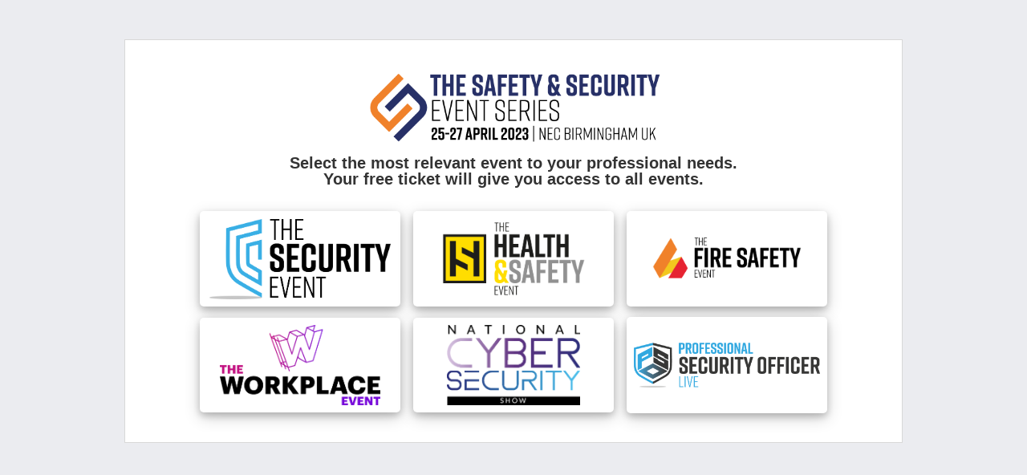

--- FILE ---
content_type: text/html; charset=utf-8
request_url: https://rfg.circdata.com/publish/TSSES23/?source=HSEpopup
body_size: 5080
content:

      <!DOCTYPE html PUBLIC "-//W3C//DTD XHTML 1.0 Strict//EN" "http://www.w3.org/TR/xhtml1/DTD/xhtml1-strict.dtd">

<script type="text/javascript">
//<![CDATA[
var __jsnlog_configure = function (JL) {
JL.setOptions({"clientIP": "3.17.72.205", "requestId": "4000008c-0000-ea00-b63f-84710c7967bb", "defaultAjaxUrl": "/jsnlog.logger"});
}; try { __jsnlog_configure(JL); } catch(e) {};
//]]>
</script>
<script type="text/javascript" src="/Scripts/jsnlog.min.js"></script>
<html xml:lang="en" xmlns="http://www.w3.org/1999/xhtml" xmlns:asp="http://www.circdata.com/asp" xmlns:uc="http://www.circdata.com/usercontrols"><head><link rel="stylesheet" type="text/css" href="../../css/dist/vendor.min.css?v=1674047261639" /><link rel="stylesheet" type="text/css" href="../../css/dist/client.min.css?v=1674047261639" /><link rel="stylesheet" type="text/css" href="../../css/fonts/circdata-font/style.css?v=1674047261639" /><script language="javascript" src="../../Scripts/dist/vendor.min.js?v=1674047261639"></script><meta name="viewport" content="width=device-width, initial-scale=1.0" /><link href="https://fonts.googleapis.com/css?family=Roboto+Condensed&amp;subset=latin,latin-ext" rel="stylesheet" type="text/css" />
          <link href="https://fonts.googleapis.com/css?family=Open+Sans&display=swap" rel=""stylesheet"/>
          <link href="https://fonts.googleapis.com/css?family=Mukta+Vaani" rel="stylesheet" /><link href="https://maxcdn.bootstrapcdn.com/font-awesome/4.6.3/css/font-awesome.min.css" rel="stylesheet" type="text/css" /><link rel="stylesheet" href="https://use.fontawesome.com/releases/v5.4.1/css/all.css?v=1674047261639" integrity="sha384-5sAR7xN1Nv6T6+dT2mhtzEpVJvfS3NScPQTrOxhwjIuvcA67KV2R5Jz6kr4abQsz" crossorigin="anonymous" /><link type="text/css" rel="stylesheet" href="css/responsive.css?version=69080" /><title>The Safety &amp; Security Event Series 2023</title><title>
	Generated Form
</title></head><body data-ng-app="rfg" ng-controller="FormController as fc" ng-init="fc.init()"><script language="javascript" src="JavaScript/generated.js?version=69080"></script><form method="post" action="/" id="ctl01" class="invisible genform custom">
<div class="aspNetHidden">
<input type="hidden" name="__VIEWSTATE" id="__VIEWSTATE" value="/wEPDwUKMjA0OTMxMDgwOA9kFgJmD2QWAgICDxYCHgZhY3Rpb24FAS9kZLA9I3pMAizVQchFO1qLUpIFi7OJxs0cuAzerYSceldB" />
</div>

<div class="aspNetHidden">

	<input type="hidden" name="__VIEWSTATEGENERATOR" id="__VIEWSTATEGENERATOR" value="A9FA32D8" />
	<input type="hidden" name="__EVENTVALIDATION" id="__EVENTVALIDATION" value="/wEdABk43PH2V5fEFRbldE2o4EzwF0Jx+p3qVVibMdfVennzVSwyCV2UjraeIn+hCRzSy1b0fu4J3A+UL0bygp52QVbrNBFTVNrWThrXXvJodzCPX9qZXTl2AXIJy//k5TEwqxbNVTV9eEErya3LxnPeRbdptKSFDR/wTJRyCipR+OEK25QcPy9UKLwQAjkaYwkbSUCsSbcDm7+6/7TVDHnp5KJqzJc3LcecJjoMonPyct91O8bgl08spo0ZyGoexv+9J9hXIsdfweroIKAIWxXU+1c5cikuPiICtj1256I5gRC6PdzddG0JQQ2mnAWZWnAlgdHv5Dt9tryNH7yvkVbM6ClJKcGStWTsatWjShyUnvRkDAVdzryI+1o0H8mV/mCSkFyri/wnnomd/B97W+blsCwU0bsqJgJZNwxg2SY5x+jjInp1VzfKoSg2o/PGJvOHEMufSVgueY3cax8Vd0qv0EpMCi5sFf22j8KHm4+J+aC5zKhXolYQ4skez1qI9yLJAnPYD9RnBkFfkguFv0QirCl02rrqMHgF2kXvpiqRRlI8aqdTkkeFRoiOYyoMNI5XSB8=" />
</div>
<script type="text/javascript">
    function showInfoBox(title, message, canClose) {
        if (jQuery("form").valid()) {
            jQuery(".message_box_overlay").height(jQuery(document).height());
            jQuery(".message_box .message_title").text(title);
            jQuery(".message_box .message_content").text(message);
            jQuery(".message_box").attr("canClose", canClose);
            jQuery(".message_box_element").show();
        }
    }

    function showInfoBoxHtml(title, message, canClose) {
        jQuery("body").animate({ scrollTop: 0 }, 0);
        jQuery(".message_box_overlay").height(jQuery(document).height());
        jQuery(".message_box .message_title").html(title);
        jQuery(".message_box .message_content").html(message);
        jQuery(".message_box").attr("canClose", canClose);
        jQuery(".message_box_element").show();  
    }

    function showPopUp(address) {
        jQuery(".message_box_overlay").height(jQuery(document).height());
        jQuery(".popup_box iframe").attr("src", address);
        jQuery(".popup_element").show();
    }

    jQuery(document).ready(function () {
        jQuery(".message_box_element").on("click", function () {
            if (jQuery(".message_box").attr("canClose") == "true")
                jQuery(".message_box_element").hide();
        });

        jQuery(".popup_box .close").on("click", function () {
            jQuery(".popup_element").hide();
        });
    });
</script>

<style type="text/css">
    .message_box_overlay
{
    width: 100%;
    height: 100%;
    background-color: black;
    opacity: 0.55;
    z-index: 9999;
    position: absolute;
    left: 0px;
    top: 0px;
}

.message_box_container
{
    width: 99%;
    position: absolute;
    z-index: 10000;
    top: 20%;
}

.message_box, .popup_box
{
    z-index: 10000;
    background-color: White;
    margin: auto;
    text-align: justify;
    padding: 20px;
    border-radius: 15px;
}

.message_box
{
    width: 400px;
    height: 200px;
}

.popup_box
{
    width: 900px;
    height: 580px;
}

.popup_box iframe
{
    width: 900px;
    height: 500px;
}

.message_box_element, .popup_element
{
    display: none;
}
</style>

<div class="message_box_overlay message_box_element popup_element">
    &nbsp;
</div>
<div class="message_box_container message_box_element">
    <div class="message_box">
        <h3 class="message_title">
        </h3>
        <p class="message_content">
        </p>
    </div>
</div>
<div class="message_box_container popup_element">
    <div class="popup_box">
        <p class="close">Close</p>
        <iframe frameborder="0"></iframe>
    </div>
</div>
<input type="hidden" id="country_hidden"></input><div class="page row"><div class="main large-12 columns"><input name="ctl00$CPH$success_folder" type="hidden" id="success_folder" ng-model="$parent.formData.SuccessFolder" input-detect-change="" value="https://rfg.circdata.com/publish/TSSES23" /></input><input name="ctl00$CPH$current_store_id" type="hidden" id="current_store_id" /></input><input name="ctl00$CPH$shop_name" type="hidden" id="shop_name" /></input><input type="hidden" name="form_mode" value="live"></input><input type="hidden" name="autoconfirmation" id="autoconfirmation" value="false"></input><input name="ctl00$CPH$rfg_mode" type="hidden" id="rfg_mode" value="live" /></input><input name="ctl00$CPH$success_page" type="hidden" id="success_page" value="ThankYou.aspx" ng-model="$parent.formData.SuccessPage" input-detect-change="" /></input><input type="hidden" name="prefix_name" value="ctl00$CPH$"></input><input type="hidden" name="system_guid" value="19ff9313-85ba-4ca2-9fd7-b3a2afa77a3f"></input><input type="hidden" name="form_guid" ng-model="$parent.formData.FormId" input-detect-change="" value="19ff9313-85ba-4ca2-9fd7-b3a2afa77a3f"></input><input name="ctl00$CPH$system_source" type="hidden" id="system_source" ng-model="$parent.formData.SystemSource" input-detect-change="" /></input><input name="ctl00$CPH$source" type="hidden" id="source" ng-model="$parent.formData.Source" input-detect-change="" value="HSEpopup" /></input><input name="ctl00$CPH$session_guid" type="hidden" id="session_guid" ng-model="$parent.formData.SessionId" input-detect-change="" value="ca52aba4-87b7-433b-ab54-94812730e356" /></input><input type="hidden" id="step_number" name="step_number"></input><input name="ctl00$CPH$demo_card_guid" type="hidden" id="demo_card_guid" /></input><input name="ctl00$CPH$dpa_card_guid" type="hidden" id="dpa_card_guid" /></input><input name="ctl00$CPH$col_demo_card_guid" type="hidden" id="col_demo_card_guid" /></input><input name="ctl00$CPH$col_dpa_card_guid" type="hidden" id="col_dpa_card_guid" /></input><input name="ctl00$CPH$recom_demo_card_guid" type="hidden" id="recom_demo_card_guid" /></input><input name="ctl00$CPH$recom_dpa_card_guid" type="hidden" id="recom_dpa_card_guid" /></input><input name="ctl00$CPH$donor_mailshot_type" type="hidden" id="donor_mailshot_type" /></input><input name="ctl00$CPH$recip_mailshot_type" type="hidden" id="recip_mailshot_type" /></input><input name="ctl00$CPH$contact_guid" type="hidden" id="contact_guid" ng-model="$parent.formData.ContactId" input-detect-change="" /></input><input name="ctl00$CPH$redirect_to_oryginal_contact_guid" type="hidden" id="redirect_to_oryginal_contact_guid" ng-model="$parent.formData.RedirectToOryginalContactGuid" input-detect-change="" /></input><input name="ctl00$CPH$user_guid" type="hidden" id="user_guid" ng-model="$parent.formData.UserId" input-detect-change="" /></input><input name="ctl00$CPH$cont_type_id" type="hidden" id="cont_type_id" ng-model="$parent.formData.ContactTypeId" input-detect-change="" value="710" /></input><input name="ctl00$CPH$is_cloud" type="hidden" id="is_cloud" ng-model="$parent.formData.IsCloud" value="true" /></input><input type="hidden" id="abc_type_id" name="abc_type_id" value="48" ng-model="$parent.formData.ABCTypeId" input-detect-change=""></input><input type="hidden" id="bpa_type_id" name="bpa_type_id" value="3" ng-model="$parent.formData.BPATypeId" input-detect-change=""></input><input type="hidden" id="colleague_cont_type_id" name="colleague_cont_type_id" ng-model="$parent.formData.ColleagueContactTypeId" input-detect-change="" value="710"></input><input type="hidden" id="colleague_abc_type_id" name="colleague_abc_type_id" value="49" ng-model="$parent.formData.ColleagueABCTypeId" input-detect-change=""></input><input type="hidden" id="colleague_bpa_type_id" name="colleague_bpa_type_id" colleague_value="6" ng-model="$parent.formData.ColleagueBPATypeId" input-detect-change=""></input><input type="hidden" id="recommend_cont_type_id" name="recommend_cont_type_id" value="4000" ng-model="$parent.formData.RecommContactTypeId" input-detect-change=""></input><input type="hidden" id="recommend_abc_type_id" name="recommend_abc_type_id" value="99" ng-model="$parent.formData.RecommABCTypeId" input-detect-change=""></input><input type="hidden" id="recommend_bpa_type_id" name="recommend_bpa_type_id" colleague_value="99" ng-model="$parent.formData.RecommBPATypeId" input-detect-change=""></input><input type="hidden" name="batch_ref" value="WebReg" ng-model="$parent.formData.BatchRef"></input><input type="hidden" name="mode" value=""></input><input name="ctl00$CPH$show_guid" type="hidden" id="show_guid" ng-model="$parent.formData.ShowId" input-detect-change="" value="195c599b-0505-45eb-b8a3-ade900d68bb7" /></input><input name="ctl00$CPH$show_ref" type="hidden" id="show_ref" ng-model="$parent.formData.ShowRef" input-detect-change="" /></input><input type="hidden" name="badge_type" value="" ng-model="$parent.formData.BadgeType" input-detect-change=""></input><input type="hidden" name="badge_type_id" ng-model="$parent.formData.BadgeTypeId" input-detect-change="" value="7261"></input><input type="hidden" name="colleague_badge_type_id" ng-model="$parent.formData.ColleagueBadgeTypeId" input-detect-change="" value=""></input><div class="row"><div class="generated_form large-12 columns"><div class="panel"><div class="row"><div class="large-12 small-12 columns field_type_GenericHtml form_field form_field_1"><link rel="stylesheet" href="./eventsNEW.css" />
<div style="text-align: center;">  <img src="https://circdatacdn.z33.web.core.windows.net/Nineteen%20Group/NSCC/SSE_New_Series_Logo.png" alt="" />  
<h1 style="font-weight: bold; font-size: 20px;">    Select the most relevant event to your professional needs. <br />
    Your free ticket will give you access to all events.   </h1></div><br />
<span class="techweek">  
<div class="button icon SEbutt SEsource">    <img src="https://circdatacdn.z33.web.core.windows.net/Nineteen%20Group/TSE22/TSE_LandingPage_Logo.png" />  </div>  
<div class="button icon HSEbutt HSEsource">    <img src="https://circdatacdn.z33.web.core.windows.net/Nineteen%20Group/HSE22/HSE_LandingPage_Logo.png" />  </div>  
<div class="button icon FSEbutt FSEsource">    <img src="https://circdatacdn.z33.web.core.windows.net/Nineteen%20Group/FSE22/FSE_LandingFinal.png" />  </div>  
<div class="button icon WEbutt WEsource">    <img src="https://circdatacdn.z33.web.core.windows.net/Nineteen%20Group/workplace.png" />  </div>  
<div class="button icon NCSSbutt NCSSsource">    <img src="https://circdatacdn.z33.web.core.windows.net/Nineteen%20Group/NSCC/ncss_logo.png" />  </div>  
<div class="button icon PSObutt PSOsource">    <img src="https://circdatacdn.z33.web.core.windows.net/Nineteen%20Group/PSO23/PSOL23_LandingPage_Logo.png" />  </div></span></div></div><div class="row"><div class="large-12 small-12 columns field_type_SubmitButton form_field form_field_2"><input type="submit" class="button" value="Submit"></input></div></div></div></div></div><input type="text" name="honey_pot_c" id="honey_pot_c" value=""></input><input name="ctl00$CPH$form_version_id" type="hidden" id="form_version_id" value="69080" /></div></div></form><div id="new-template" style="display:none !important;" /><div id="errorModal" class="reveal-modal" data-reveal="" aria-labelledby="modalTitle" aria-hidden="true" style="display:none;" role="dialog"><h2 id="errorModalTitle">Oops!</h2><p>An internal error has occured. Please refresh the page and try again.</p><a class="close-reveal-modal" aria-label="Close">×</a></div><div id="productCapacityExceededModal" class="reveal-modal" data-reveal="" aria-labelledby="modalTitle" aria-hidden="true" style="display:none;" role="dialog"><h2 id="productCapacityExceededModalTitle">Oops!</h2><p id="productCapacityExceededModalText">We are sorry, but capacity of that product has exceeded.</p><a class="close-reveal-modal" aria-label="Close">×</a></div><script language="javascript" src="../../Scripts/dist/client.min.js?v=1674047261639"></script></body><script>
        jQuery(document).foundation();
      </script></html>

--- FILE ---
content_type: text/css
request_url: https://rfg.circdata.com/css/dist/vendor.min.css?v=1674047261639
body_size: 106562
content:
.swMain{position:relative;display:block;margin:0;padding:0;border:0 solid #CCC;overflow:visible;width:940px}
.swMain .stepContainer{display:block;position:relative;margin:0;padding:0;border:0 solid #CCC;clear:right;float:left}
.swMain .stepContainer div.content{display:block;float:left;margin:0;padding:5px;border:1px solid #CCC;font:normal 12px Verdana,Arial,Helvetica,sans-serif;color:#5a5655;background-color:#f8f8f8;text-align:left;overflow:auto;z-index:88;-webkit-border-radius:5px;-moz-border-radius:5px;width:680px;clear:both}
.swMain div.actionBar{display:block;position:relative;clear:both;margin:3px 0 0 0;padding:0;color:#fff;height:40px;text-align:left;overflow:auto;-webkit-border-radius:5px;-moz-border-radius:5px}
.swMain .stepContainer .StepTitle{display:block;position:relative;margin:0;border:1px solid #e0e0e0;padding:5px;font:bold 16px Verdana,Arial,Helvetica,sans-serif;color:#5a5655;background-color:#e0e0e0;clear:both;text-align:left;-webkit-border-radius:5px;-moz-border-radius:5px}
.swMain ul.anchor{position:relative;display:block;float:left;list-style:none;padding:0;margin:5px 10px 0 0;border:0 solid #ccc;background:transparent}
.swMain ul.anchor li{position:relative;display:block;margin:0;padding:0;padding-top:3px;padding-bottom:3px;border:0 solid #e0e0e0;float:left;clear:both}
.swMain ul.anchor li a{display:block;position:relative;float:left;margin:0;padding:3px;height:70px;width:230px;text-decoration:none;outline-style:none;-moz-border-radius:5px;-webkit-border-radius:5px}
.swMain ul.anchor li a .stepNumber{position:relative;float:left;width:30px;text-align:center;padding:5px;padding-top:0;font:bold 45px Verdana,Arial,Helvetica,sans-serif}
.swMain ul.anchor li a .stepDesc{position:relative;display:block;float:left;text-align:left;padding:5px;width:70%;font:bold 20px Verdana,Arial,Helvetica,sans-serif}
.swMain ul.anchor li a .stepDesc small{font:normal 12px Verdana,Arial,Helvetica,sans-serif}
.swMain ul.anchor li a.selected{color:#f8f8f8;background:#1f8fce;border:1px solid #1080c0;cursor:text;-moz-box-shadow:1px 5px 10px #888;-webkit-box-shadow:1px 5px 10px #888;box-shadow:1px 5px 10px #888}
.swMain ul.anchor li a.selected:hover{color:#f8f8f8;background:#1f8fce}.swMain ul.anchor li a.done{position:relative;color:#FFF;background:#8cc63f;border:1px solid #8cc63f}
.swMain ul.anchor li a.done:hover{color:#5a5655;background:#8cc63f;border:1px solid #5a5655}
.swMain ul.anchor li a.disabled{color:#ccc;background:#f8f8f8;border:1px solid #CCC;cursor:text}
.swMain ul.anchor li a.disabled:hover{color:#ccc;background:#f8f8f8}.swMain ul.anchor li a.error{color:#6c6c6c !important;background:#f08f75 !important;border:1px solid #fb3500 !important}
.swMain ul.anchor li a.error:hover{color:#000 !important}.swMain .buttonNext{display:block;float:right;margin:5px 3px 0 3px;padding:5px;text-decoration:none;text-align:center;font:bold 13px Verdana,Arial,Helvetica,sans-serif;width:100px;color:#FFF;outline-style:none;background-color:#5a5655;border:1px solid #5a5655;-moz-border-radius:5px;-webkit-border-radius:5px}
.swMain .buttonDisabled{color:#f8f8f8 !important;background-color:#ccc !important;border:1px solid #ccc !important;cursor:text}
.swMain .buttonPrevious{display:block;float:right;margin:5px 3px 0 3px;padding:5px;text-decoration:none;text-align:center;font:bold 13px Verdana,Arial,Helvetica,sans-serif;width:100px;color:#FFF;outline-style:none;background-color:#5a5655;border:1px solid #5a5655;-moz-border-radius:5px;-webkit-border-radius:5px}
.swMain .buttonFinish{display:block;float:right;margin:5px 10px 0 3px;padding:5px;text-decoration:none;text-align:center;font:bold 13px Verdana,Arial,Helvetica,sans-serif;width:100px;color:#FFF;outline-style:none;background-color:#5a5655;border:1px solid #5a5655;-moz-border-radius:5px;-webkit-border-radius:5px}
.txtBox{border:1px solid #ccc;color:#5a5655;font:13px Verdana,Arial,Helvetica,sans-serif;padding:2px;width:430px}
.txtBox:focus{border:1px solid #1f8fce}.swMain .loader{position:relative;display:none;float:left;margin:2px 0 0 2px;padding:8px 10px 8px 40px;border:1px solid #ffd700;font:bold 13px Verdana,Arial,Helvetica,sans-serif;color:#5a5655;background:#FFF url(../images/loader.gif) no-repeat 5px;-moz-border-radius:5px;-webkit-border-radius:5px;z-index:998}
.swMain .msgBox{position:relative;display:none;float:left;margin:4px 0 0 5px;padding:5px;border:1px solid #ffd700;background-color:#ffd;font:normal 12px Verdana,Arial,Helvetica,sans-serif;color:#5a5655;-moz-border-radius:5px;-webkit-border-radius:5px;z-index:999;min-width:200px}
.swMain .msgBox .content{font:normal 12px Verdana,Arial,Helvetica,sans-serif;padding:0;float:left}
.swMain .msgBox .close{border:1px solid #CCC;border-radius:3px;color:#CCC;display:block;float:right;margin:0 0 0 5px;outline-style:none;padding:0 2px 0 2px;position:relative;text-align:center;text-decoration:none}
.swMain .msgBox .close:hover{color:#1f8fce;border:1px solid #1f8fce}/* jQuery UI - v1.12.1 - 2016-09-14* http://jqueryui.com* Includes: core.css, accordion.css, autocomplete.css, menu.css, button.css, controlgroup.css, checkboxradio.css, datepicker.css, dialog.css, draggable.css, resizable.css, progressbar.css, selectable.css, selectmenu.css, slider.css, sortable.css, spinner.css, tabs.css, tooltip.css, theme.css* To view and modify this theme, visit http://jqueryui.com/themeroller/?bgShadowXPos=&bgOverlayXPos=&bgErrorXPos=&bgHighlightXPos=&bgContentXPos=&bgHeaderXPos=&bgActiveXPos=&bgHoverXPos=&bgDefaultXPos=&bgShadowYPos=&bgOverlayYPos=&bgErrorYPos=&bgHighlightYPos=&bgContentYPos=&bgHeaderYPos=&bgActiveYPos=&bgHoverYPos=&bgDefaultYPos=&bgShadowRepeat=&bgOverlayRepeat=&bgErrorRepeat=&bgHighlightRepeat=&bgContentRepeat=&bgHeaderRepeat=&bgActiveRepeat=&bgHoverRepeat=&bgDefaultRepeat=&iconsHover=url(%22images%2Fui-icons_555555_256x240.png%22)&iconsHighlight=url(%22images%2Fui-icons_777620_256x240.png%22)&iconsHeader=url(%22images%2Fui-icons_444444_256x240.png%22)&iconsError=url(%22images%2Fui-icons_cc0000_256x240.png%22)&iconsDefault=url(%22images%2Fui-icons_777777_256x240.png%22)&iconsContent=url(%22images%2Fui-icons_444444_256x240.png%22)&iconsActive=url(%22images%2Fui-icons_ffffff_256x240.png%22)&bgImgUrlShadow=&bgImgUrlOverlay=&bgImgUrlHover=&bgImgUrlHighlight=&bgImgUrlHeader=&bgImgUrlError=&bgImgUrlDefault=&bgImgUrlContent=&bgImgUrlActive=&opacityFilterShadow=Alpha(Opacity%3D30)&opacityFilterOverlay=Alpha(Opacity%3D30)&opacityShadowPerc=30&opacityOverlayPerc=30&iconColorHover=%23555555&iconColorHighlight=%23777620&iconColorHeader=%23444444&iconColorError=%23cc0000&iconColorDefault=%23777777&iconColorContent=%23444444&iconColorActive=%23ffffff&bgImgOpacityShadow=0&bgImgOpacityOverlay=0&bgImgOpacityError=95&bgImgOpacityHighlight=55&bgImgOpacityContent=75&bgImgOpacityHeader=75&bgImgOpacityActive=65&bgImgOpacityHover=75&bgImgOpacityDefault=75&bgTextureShadow=flat&bgTextureOverlay=flat&bgTextureError=flat&bgTextureHighlight=flat&bgTextureContent=flat&bgTextureHeader=flat&bgTextureActive=flat&bgTextureHover=flat&bgTextureDefault=flat&cornerRadius=3px&fwDefault=normal&ffDefault=Arial%2CHelvetica%2Csans-serif&fsDefault=1em&cornerRadiusShadow=8px&thicknessShadow=5px&offsetLeftShadow=0px&offsetTopShadow=0px&opacityShadow=.3&bgColorShadow=%23666666&opacityOverlay=.3&bgColorOverlay=%23aaaaaa&fcError=%235f3f3f&borderColorError=%23f1a899&bgColorError=%23fddfdf&fcHighlight=%23777620&borderColorHighlight=%23dad55e&bgColorHighlight=%23fffa90&fcContent=%23333333&borderColorContent=%23dddddd&bgColorContent=%23ffffff&fcHeader=%23333333&borderColorHeader=%23dddddd&bgColorHeader=%23e9e9e9&fcActive=%23ffffff&borderColorActive=%23003eff&bgColorActive=%23007fff&fcHover=%232b2b2b&borderColorHover=%23cccccc&bgColorHover=%23ededed&fcDefault=%23454545&borderColorDefault=%23c5c5c5&bgColorDefault=%23f6f6f6* Copyright jQuery Foundation and other contributors; Licensed MIT */.ui-helper-hidden{display:none}
.ui-helper-hidden-accessible{border:0;clip:rect(0 0 0 0);height:1px;margin:-1px;overflow:hidden;padding:0;position:absolute;width:1px}
.ui-helper-reset{margin:0;padding:0;border:0;outline:0;line-height:1.3;text-decoration:none;font-size:100%;list-style:none}
.ui-helper-clearfix:before,.ui-helper-clearfix:after{content:"";display:table;border-collapse:collapse}
.ui-helper-clearfix:after{clear:both}.ui-helper-zfix{width:100%;height:100%;top:0;left:0;position:absolute;opacity:0;filter:Alpha(Opacity=0)}
.ui-front{z-index:100}.ui-state-disabled{cursor:default !important;pointer-events:none}
.ui-icon{display:inline-block;vertical-align:middle;margin-top:-.25em;position:relative;text-indent:-99999px;overflow:hidden;background-repeat:no-repeat}
.ui-widget-icon-block{left:50%;margin-left:-8px;display:block}.ui-widget-overlay{position:fixed;top:0;left:0;width:100%;height:100%}
.ui-accordion .ui-accordion-header{display:block;cursor:pointer;position:relative;margin:2px 0 0 0;padding:.5em .5em .5em .7em;font-size:100%}
.ui-accordion .ui-accordion-content{padding:1em 2.2em;border-top:0;overflow:auto}
.ui-autocomplete{position:absolute;top:0;left:0;cursor:default}.ui-menu{list-style:none;padding:0;margin:0;display:block;outline:0}
.ui-menu .ui-menu{position:absolute}.ui-menu .ui-menu-item{margin:0;cursor:pointer;list-style-image:url("[data-uri]")}
.ui-menu .ui-menu-item-wrapper{position:relative;padding:3px 1em 3px .4em}.ui-menu .ui-menu-divider{margin:5px 0;height:0;font-size:0;line-height:0;border-width:1px 0 0 0}
.ui-menu .ui-state-focus,.ui-menu .ui-state-active{margin:-1px}.ui-menu-icons{position:relative}
.ui-menu-icons .ui-menu-item-wrapper{padding-left:2em}.ui-menu .ui-icon{position:absolute;top:0;bottom:0;left:.2em;margin:auto 0}
.ui-menu .ui-menu-icon{left:auto;right:0}.ui-button{padding:.4em 1em;display:inline-block;position:relative;line-height:normal;margin-right:.1em;cursor:pointer;vertical-align:middle;text-align:center;-webkit-user-select:none;-moz-user-select:none;-ms-user-select:none;user-select:none;overflow:visible}
.ui-button,.ui-button:link,.ui-button:visited,.ui-button:hover,.ui-button:active{text-decoration:none}
.ui-button-icon-only{width:2em;box-sizing:border-box;text-indent:-9999px;white-space:nowrap}
input.ui-button.ui-button-icon-only{text-indent:0}.ui-button-icon-only .ui-icon{position:absolute;top:50%;left:50%;margin-top:-8px;margin-left:-8px}
.ui-button.ui-icon-notext .ui-icon{padding:0;width:2.1em;height:2.1em;text-indent:-9999px;white-space:nowrap}
input.ui-button.ui-icon-notext .ui-icon{width:auto;height:auto;text-indent:0;white-space:normal;padding:.4em 1em}
input.ui-button::-moz-focus-inner,button.ui-button::-moz-focus-inner{border:0;padding:0}
.ui-controlgroup{vertical-align:middle;display:inline-block}.ui-controlgroup>.ui-controlgroup-item{float:left;margin-left:0;margin-right:0}
.ui-controlgroup>.ui-controlgroup-item:focus,.ui-controlgroup>.ui-controlgroup-item.ui-visual-focus{z-index:9999}
.ui-controlgroup-vertical>.ui-controlgroup-item{display:block;float:none;width:100%;margin-top:0;margin-bottom:0;text-align:left}
.ui-controlgroup-vertical .ui-controlgroup-item{box-sizing:border-box}.ui-controlgroup .ui-controlgroup-label{padding:.4em 1em}
.ui-controlgroup .ui-controlgroup-label span{font-size:80%}.ui-controlgroup-horizontal .ui-controlgroup-label+.ui-controlgroup-item{border-left:0}
.ui-controlgroup-vertical .ui-controlgroup-label+.ui-controlgroup-item{border-top:0}
.ui-controlgroup-horizontal .ui-controlgroup-label.ui-widget-content{border-right:0}
.ui-controlgroup-vertical .ui-controlgroup-label.ui-widget-content{border-bottom:0}
.ui-controlgroup-vertical .ui-spinner-input{width:75%;width:calc(100% - 2.4em)}
.ui-controlgroup-vertical .ui-spinner .ui-spinner-up{border-top-style:solid}.ui-checkboxradio-label .ui-icon-background{box-shadow:inset 1px 1px 1px #ccc;border-radius:.12em;border:0}
.ui-checkboxradio-radio-label .ui-icon-background{width:16px;height:16px;border-radius:1em;overflow:visible;border:0}
.ui-checkboxradio-radio-label.ui-checkboxradio-checked .ui-icon,.ui-checkboxradio-radio-label.ui-checkboxradio-checked:hover .ui-icon{background-image:none;width:8px;height:8px;border-width:4px;border-style:solid}
.ui-checkboxradio-disabled{pointer-events:none}.ui-datepicker{width:17em;padding:.2em .2em 0;display:none}
.ui-datepicker .ui-datepicker-header{position:relative;padding:.2em 0}.ui-datepicker .ui-datepicker-prev,.ui-datepicker .ui-datepicker-next{position:absolute;top:2px;width:1.8em;height:1.8em}
.ui-datepicker .ui-datepicker-prev-hover,.ui-datepicker .ui-datepicker-next-hover{top:1px}
.ui-datepicker .ui-datepicker-prev{left:2px}.ui-datepicker .ui-datepicker-next{right:2px}
.ui-datepicker .ui-datepicker-prev-hover{left:1px}.ui-datepicker .ui-datepicker-next-hover{right:1px}
.ui-datepicker .ui-datepicker-prev span,.ui-datepicker .ui-datepicker-next span{display:block;position:absolute;left:50%;margin-left:-8px;top:50%;margin-top:-8px}
.ui-datepicker .ui-datepicker-title{margin:0 2.3em;line-height:1.8em;text-align:center}
.ui-datepicker .ui-datepicker-title select{font-size:1em;margin:1px 0}.ui-datepicker select.ui-datepicker-month,.ui-datepicker select.ui-datepicker-year{width:45%}
.ui-datepicker table{width:100%;font-size:.9em;border-collapse:collapse;margin:0 0 .4em}
.ui-datepicker th{padding:.7em .3em;text-align:center;font-weight:bold;border:0}.ui-datepicker td{border:0;padding:1px}
.ui-datepicker td span,.ui-datepicker td a{display:block;padding:.2em;text-align:right;text-decoration:none}
.ui-datepicker .ui-datepicker-buttonpane{background-image:none;margin:.7em 0 0 0;padding:0 .2em;border-left:0;border-right:0;border-bottom:0}
.ui-datepicker .ui-datepicker-buttonpane button{float:right;margin:.5em .2em .4em;cursor:pointer;padding:.2em .6em .3em .6em;width:auto;overflow:visible}
.ui-datepicker .ui-datepicker-buttonpane button.ui-datepicker-current{float:left}
.ui-datepicker.ui-datepicker-multi{width:auto}.ui-datepicker-multi .ui-datepicker-group{float:left}
.ui-datepicker-multi .ui-datepicker-group table{width:95%;margin:0 auto .4em}.ui-datepicker-multi-2 .ui-datepicker-group{width:50%}
.ui-datepicker-multi-3 .ui-datepicker-group{width:33.3%}.ui-datepicker-multi-4 .ui-datepicker-group{width:25%}
.ui-datepicker-multi .ui-datepicker-group-last .ui-datepicker-header,.ui-datepicker-multi .ui-datepicker-group-middle .ui-datepicker-header{border-left-width:0}
.ui-datepicker-multi .ui-datepicker-buttonpane{clear:left}.ui-datepicker-row-break{clear:both;width:100%;font-size:0}
.ui-datepicker-rtl{direction:rtl}.ui-datepicker-rtl .ui-datepicker-prev{right:2px;left:auto}
.ui-datepicker-rtl .ui-datepicker-next{left:2px;right:auto}.ui-datepicker-rtl .ui-datepicker-prev:hover{right:1px;left:auto}
.ui-datepicker-rtl .ui-datepicker-next:hover{left:1px;right:auto}.ui-datepicker-rtl .ui-datepicker-buttonpane{clear:right}
.ui-datepicker-rtl .ui-datepicker-buttonpane button{float:left}.ui-datepicker-rtl .ui-datepicker-buttonpane button.ui-datepicker-current,.ui-datepicker-rtl .ui-datepicker-group{float:right}
.ui-datepicker-rtl .ui-datepicker-group-last .ui-datepicker-header,.ui-datepicker-rtl .ui-datepicker-group-middle .ui-datepicker-header{border-right-width:0;border-left-width:1px}
.ui-datepicker .ui-icon{display:block;text-indent:-99999px;overflow:hidden;background-repeat:no-repeat;left:.5em;top:.3em}
.ui-dialog{position:absolute;top:0;left:0;padding:.2em;outline:0}.ui-dialog .ui-dialog-titlebar{padding:.4em 1em;position:relative}
.ui-dialog .ui-dialog-title{float:left;margin:.1em 0;white-space:nowrap;width:90%;overflow:hidden;text-overflow:ellipsis}
.ui-dialog .ui-dialog-titlebar-close{position:absolute;right:.3em;top:50%;width:20px;margin:-10px 0 0 0;padding:1px;height:20px}
.ui-dialog .ui-dialog-content{position:relative;border:0;padding:.5em 1em;background:0;overflow:auto}
.ui-dialog .ui-dialog-buttonpane{text-align:left;border-width:1px 0 0 0;background-image:none;margin-top:.5em;padding:.3em 1em .5em .4em}
.ui-dialog .ui-dialog-buttonpane .ui-dialog-buttonset{float:right}.ui-dialog .ui-dialog-buttonpane button{margin:.5em .4em .5em 0;cursor:pointer}
.ui-dialog .ui-resizable-n{height:2px;top:0}.ui-dialog .ui-resizable-e{width:2px;right:0}
.ui-dialog .ui-resizable-s{height:2px;bottom:0}.ui-dialog .ui-resizable-w{width:2px;left:0}
.ui-dialog .ui-resizable-se,.ui-dialog .ui-resizable-sw,.ui-dialog .ui-resizable-ne,.ui-dialog .ui-resizable-nw{width:7px;height:7px}
.ui-dialog .ui-resizable-se{right:0;bottom:0}.ui-dialog .ui-resizable-sw{left:0;bottom:0}
.ui-dialog .ui-resizable-ne{right:0;top:0}.ui-dialog .ui-resizable-nw{left:0;top:0}
.ui-draggable .ui-dialog-titlebar{cursor:move}.ui-draggable-handle{-ms-touch-action:none;touch-action:none}
.ui-resizable{position:relative}.ui-resizable-handle{position:absolute;font-size:.1px;display:block;-ms-touch-action:none;touch-action:none}
.ui-resizable-disabled .ui-resizable-handle,.ui-resizable-autohide .ui-resizable-handle{display:none}
.ui-resizable-n{cursor:n-resize;height:7px;width:100%;top:-5px;left:0}.ui-resizable-s{cursor:s-resize;height:7px;width:100%;bottom:-5px;left:0}
.ui-resizable-e{cursor:e-resize;width:7px;right:-5px;top:0;height:100%}.ui-resizable-w{cursor:w-resize;width:7px;left:-5px;top:0;height:100%}
.ui-resizable-se{cursor:se-resize;width:12px;height:12px;right:1px;bottom:1px}.ui-resizable-sw{cursor:sw-resize;width:9px;height:9px;left:-5px;bottom:-5px}
.ui-resizable-nw{cursor:nw-resize;width:9px;height:9px;left:-5px;top:-5px}.ui-resizable-ne{cursor:ne-resize;width:9px;height:9px;right:-5px;top:-5px}
.ui-progressbar{height:2em;text-align:left;overflow:hidden}.ui-progressbar .ui-progressbar-value{margin:-1px;height:100%}
.ui-progressbar .ui-progressbar-overlay{background:url("[data-uri]");height:100%;filter:alpha(opacity=25);opacity:.25}
.ui-progressbar-indeterminate .ui-progressbar-value{background-image:none}.ui-selectable{-ms-touch-action:none;touch-action:none}
.ui-selectable-helper{position:absolute;z-index:100;border:1px dotted black}.ui-selectmenu-menu{padding:0;margin:0;position:absolute;top:0;left:0;display:none}
.ui-selectmenu-menu .ui-menu{overflow:auto;overflow-x:hidden;padding-bottom:1px}.ui-selectmenu-menu .ui-menu .ui-selectmenu-optgroup{font-size:1em;font-weight:bold;line-height:1.5;padding:2px .4em;margin:.5em 0 0 0;height:auto;border:0}
.ui-selectmenu-open{display:block}.ui-selectmenu-text{display:block;margin-right:20px;overflow:hidden;text-overflow:ellipsis}
.ui-selectmenu-button.ui-button{text-align:left;white-space:nowrap;width:14em}.ui-selectmenu-icon.ui-icon{float:right;margin-top:0}
.ui-slider{position:relative;text-align:left}.ui-slider .ui-slider-handle{position:absolute;z-index:2;width:1.2em;height:1.2em;cursor:default;-ms-touch-action:none;touch-action:none}
.ui-slider .ui-slider-range{position:absolute;z-index:1;font-size:.7em;display:block;border:0;background-position:0 0}
.ui-slider.ui-state-disabled .ui-slider-handle,.ui-slider.ui-state-disabled .ui-slider-range{filter:inherit}
.ui-slider-horizontal{height:.8em}.ui-slider-horizontal .ui-slider-handle{top:-.3em;margin-left:-.6em}
.ui-slider-horizontal .ui-slider-range{top:0;height:100%}.ui-slider-horizontal .ui-slider-range-min{left:0}
.ui-slider-horizontal .ui-slider-range-max{right:0}.ui-slider-vertical{width:.8em;height:100px}
.ui-slider-vertical .ui-slider-handle{left:-.3em;margin-left:0;margin-bottom:-.6em}
.ui-slider-vertical .ui-slider-range{left:0;width:100%}.ui-slider-vertical .ui-slider-range-min{bottom:0}
.ui-slider-vertical .ui-slider-range-max{top:0}.ui-sortable-handle{-ms-touch-action:none;touch-action:none}
.ui-spinner{position:relative;display:inline-block;overflow:hidden;padding:0;vertical-align:middle}
.ui-spinner-input{border:0;background:0;color:inherit;padding:.222em 0;margin:.2em 0;vertical-align:middle;margin-left:.4em;margin-right:2em}
.ui-spinner-button{width:1.6em;height:50%;font-size:.5em;padding:0;margin:0;text-align:center;position:absolute;cursor:default;display:block;overflow:hidden;right:0}
.ui-spinner a.ui-spinner-button{border-top-style:none;border-bottom-style:none;border-right-style:none}
.ui-spinner-up{top:0}.ui-spinner-down{bottom:0}.ui-tabs{position:relative;padding:.2em}
.ui-tabs .ui-tabs-nav{margin:0;padding:.2em .2em 0}.ui-tabs .ui-tabs-nav li{list-style:none;float:left;position:relative;top:0;margin:1px .2em 0 0;border-bottom-width:0;padding:0;white-space:nowrap}
.ui-tabs .ui-tabs-nav .ui-tabs-anchor{float:left;padding:.5em 1em;text-decoration:none}
.ui-tabs .ui-tabs-nav li.ui-tabs-active{margin-bottom:-1px;padding-bottom:1px}.ui-tabs .ui-tabs-nav li.ui-tabs-active .ui-tabs-anchor,.ui-tabs .ui-tabs-nav li.ui-state-disabled .ui-tabs-anchor,.ui-tabs .ui-tabs-nav li.ui-tabs-loading .ui-tabs-anchor{cursor:text}
.ui-tabs-collapsible .ui-tabs-nav li.ui-tabs-active .ui-tabs-anchor{cursor:pointer}
.ui-tabs .ui-tabs-panel{display:block;border-width:0;padding:1em 1.4em;background:0}
.ui-tooltip{padding:8px;position:absolute;z-index:9999;max-width:300px}body .ui-tooltip{border-width:2px}
.ui-widget{font-family:Arial,Helvetica,sans-serif;font-size:1em}.ui-widget .ui-widget{font-size:1em}
.ui-widget input,.ui-widget select,.ui-widget textarea,.ui-widget button{font-family:Arial,Helvetica,sans-serif;font-size:1em}
.ui-widget.ui-widget-content{border:1px solid #c5c5c5}.ui-widget-content{border:1px solid #ddd;background:#fff;color:#333}
.ui-widget-content a{color:#333}.ui-widget-header{border:1px solid #ddd;background:#e9e9e9;color:#333;font-weight:bold}
.ui-widget-header a{color:#333}.ui-state-default,.ui-widget-content .ui-state-default,.ui-widget-header .ui-state-default,.ui-button,html .ui-button.ui-state-disabled:hover,html .ui-button.ui-state-disabled:active{border:1px solid #c5c5c5;background:#f6f6f6;font-weight:normal;color:#454545}
.ui-state-default a,.ui-state-default a:link,.ui-state-default a:visited,a.ui-button,a:link.ui-button,a:visited.ui-button,.ui-button{color:#454545;text-decoration:none}
.ui-state-hover,.ui-widget-content .ui-state-hover,.ui-widget-header .ui-state-hover,.ui-state-focus,.ui-widget-content .ui-state-focus,.ui-widget-header .ui-state-focus,.ui-button:hover,.ui-button:focus{border:1px solid #ccc;background:#ededed;font-weight:normal;color:#2b2b2b}
.ui-state-hover a,.ui-state-hover a:hover,.ui-state-hover a:link,.ui-state-hover a:visited,.ui-state-focus a,.ui-state-focus a:hover,.ui-state-focus a:link,.ui-state-focus a:visited,a.ui-button:hover,a.ui-button:focus{color:#2b2b2b;text-decoration:none}
.ui-visual-focus{box-shadow:0 0 3px 1px #5e9ed6}.ui-state-active,.ui-widget-content .ui-state-active,.ui-widget-header .ui-state-active,a.ui-button:active,.ui-button:active,.ui-button.ui-state-active:hover{border:1px solid #003eff;background:#007fff;font-weight:normal;color:#fff}
.ui-icon-background,.ui-state-active .ui-icon-background{border:#003eff;background-color:#fff}
.ui-state-active a,.ui-state-active a:link,.ui-state-active a:visited{color:#fff;text-decoration:none}
.ui-state-highlight,.ui-widget-content .ui-state-highlight,.ui-widget-header .ui-state-highlight{border:1px solid #dad55e;background:#fffa90;color:#777620}
.ui-state-checked{border:1px solid #dad55e;background:#fffa90}.ui-state-highlight a,.ui-widget-content .ui-state-highlight a,.ui-widget-header .ui-state-highlight a{color:#777620}
.ui-state-error,.ui-widget-content .ui-state-error,.ui-widget-header .ui-state-error{border:1px solid #f1a899;background:#fddfdf;color:#5f3f3f}
.ui-state-error a,.ui-widget-content .ui-state-error a,.ui-widget-header .ui-state-error a{color:#5f3f3f}
.ui-state-error-text,.ui-widget-content .ui-state-error-text,.ui-widget-header .ui-state-error-text{color:#5f3f3f}
.ui-priority-primary,.ui-widget-content .ui-priority-primary,.ui-widget-header .ui-priority-primary{font-weight:bold}
.ui-priority-secondary,.ui-widget-content .ui-priority-secondary,.ui-widget-header .ui-priority-secondary{opacity:.7;filter:Alpha(Opacity=70);font-weight:normal}
.ui-state-disabled,.ui-widget-content .ui-state-disabled,.ui-widget-header .ui-state-disabled{opacity:.35;filter:Alpha(Opacity=35);background-image:none}
.ui-state-disabled .ui-icon{filter:Alpha(Opacity=35)}.ui-icon{width:16px;height:16px}
.ui-icon,.ui-widget-content .ui-icon{background-image:url("images/ui-icons_444444_256x240.png")}
.ui-widget-header .ui-icon{background-image:url("images/ui-icons_444444_256x240.png")}.ui-state-hover .ui-icon,.ui-state-focus .ui-icon,.ui-button:hover .ui-icon,.ui-button:focus .ui-icon{background-image:url("images/ui-icons_555555_256x240.png")}
.ui-state-active .ui-icon,.ui-button:active .ui-icon{background-image:url("images/ui-icons_ffffff_256x240.png")}
.ui-state-highlight .ui-icon,.ui-button .ui-state-highlight.ui-icon{background-image:url("images/ui-icons_777620_256x240.png")}
.ui-state-error .ui-icon,.ui-state-error-text .ui-icon{background-image:url("images/ui-icons_cc0000_256x240.png")}
.ui-button .ui-icon{background-image:url("images/ui-icons_777777_256x240.png")}.ui-icon-blank{background-position:16px 16px}
.ui-icon-caret-1-n{background-position:0 0}.ui-icon-caret-1-ne{background-position:-16px 0}
.ui-icon-caret-1-e{background-position:-32px 0}.ui-icon-caret-1-se{background-position:-48px 0}
.ui-icon-caret-1-s{background-position:-65px 0}.ui-icon-caret-1-sw{background-position:-80px 0}
.ui-icon-caret-1-w{background-position:-96px 0}.ui-icon-caret-1-nw{background-position:-112px 0}
.ui-icon-caret-2-n-s{background-position:-128px 0}.ui-icon-caret-2-e-w{background-position:-144px 0}
.ui-icon-triangle-1-n{background-position:0 -16px}.ui-icon-triangle-1-ne{background-position:-16px -16px}
.ui-icon-triangle-1-e{background-position:-32px -16px}.ui-icon-triangle-1-se{background-position:-48px -16px}
.ui-icon-triangle-1-s{background-position:-65px -16px}.ui-icon-triangle-1-sw{background-position:-80px -16px}
.ui-icon-triangle-1-w{background-position:-96px -16px}.ui-icon-triangle-1-nw{background-position:-112px -16px}
.ui-icon-triangle-2-n-s{background-position:-128px -16px}.ui-icon-triangle-2-e-w{background-position:-144px -16px}
.ui-icon-arrow-1-n{background-position:0 -32px}.ui-icon-arrow-1-ne{background-position:-16px -32px}
.ui-icon-arrow-1-e{background-position:-32px -32px}.ui-icon-arrow-1-se{background-position:-48px -32px}
.ui-icon-arrow-1-s{background-position:-65px -32px}.ui-icon-arrow-1-sw{background-position:-80px -32px}
.ui-icon-arrow-1-w{background-position:-96px -32px}.ui-icon-arrow-1-nw{background-position:-112px -32px}
.ui-icon-arrow-2-n-s{background-position:-128px -32px}.ui-icon-arrow-2-ne-sw{background-position:-144px -32px}
.ui-icon-arrow-2-e-w{background-position:-160px -32px}.ui-icon-arrow-2-se-nw{background-position:-176px -32px}
.ui-icon-arrowstop-1-n{background-position:-192px -32px}.ui-icon-arrowstop-1-e{background-position:-208px -32px}
.ui-icon-arrowstop-1-s{background-position:-224px -32px}.ui-icon-arrowstop-1-w{background-position:-240px -32px}
.ui-icon-arrowthick-1-n{background-position:1px -48px}.ui-icon-arrowthick-1-ne{background-position:-16px -48px}
.ui-icon-arrowthick-1-e{background-position:-32px -48px}.ui-icon-arrowthick-1-se{background-position:-48px -48px}
.ui-icon-arrowthick-1-s{background-position:-64px -48px}.ui-icon-arrowthick-1-sw{background-position:-80px -48px}
.ui-icon-arrowthick-1-w{background-position:-96px -48px}.ui-icon-arrowthick-1-nw{background-position:-112px -48px}
.ui-icon-arrowthick-2-n-s{background-position:-128px -48px}.ui-icon-arrowthick-2-ne-sw{background-position:-144px -48px}
.ui-icon-arrowthick-2-e-w{background-position:-160px -48px}.ui-icon-arrowthick-2-se-nw{background-position:-176px -48px}
.ui-icon-arrowthickstop-1-n{background-position:-192px -48px}.ui-icon-arrowthickstop-1-e{background-position:-208px -48px}
.ui-icon-arrowthickstop-1-s{background-position:-224px -48px}.ui-icon-arrowthickstop-1-w{background-position:-240px -48px}
.ui-icon-arrowreturnthick-1-w{background-position:0 -64px}.ui-icon-arrowreturnthick-1-n{background-position:-16px -64px}
.ui-icon-arrowreturnthick-1-e{background-position:-32px -64px}.ui-icon-arrowreturnthick-1-s{background-position:-48px -64px}
.ui-icon-arrowreturn-1-w{background-position:-64px -64px}.ui-icon-arrowreturn-1-n{background-position:-80px -64px}
.ui-icon-arrowreturn-1-e{background-position:-96px -64px}.ui-icon-arrowreturn-1-s{background-position:-112px -64px}
.ui-icon-arrowrefresh-1-w{background-position:-128px -64px}.ui-icon-arrowrefresh-1-n{background-position:-144px -64px}
.ui-icon-arrowrefresh-1-e{background-position:-160px -64px}.ui-icon-arrowrefresh-1-s{background-position:-176px -64px}
.ui-icon-arrow-4{background-position:0 -80px}.ui-icon-arrow-4-diag{background-position:-16px -80px}
.ui-icon-extlink{background-position:-32px -80px}.ui-icon-newwin{background-position:-48px -80px}
.ui-icon-refresh{background-position:-64px -80px}.ui-icon-shuffle{background-position:-80px -80px}
.ui-icon-transfer-e-w{background-position:-96px -80px}.ui-icon-transferthick-e-w{background-position:-112px -80px}
.ui-icon-folder-collapsed{background-position:0 -96px}.ui-icon-folder-open{background-position:-16px -96px}
.ui-icon-document{background-position:-32px -96px}.ui-icon-document-b{background-position:-48px -96px}
.ui-icon-note{background-position:-64px -96px}.ui-icon-mail-closed{background-position:-80px -96px}
.ui-icon-mail-open{background-position:-96px -96px}.ui-icon-suitcase{background-position:-112px -96px}
.ui-icon-comment{background-position:-128px -96px}.ui-icon-person{background-position:-144px -96px}
.ui-icon-print{background-position:-160px -96px}.ui-icon-trash{background-position:-176px -96px}
.ui-icon-locked{background-position:-192px -96px}.ui-icon-unlocked{background-position:-208px -96px}
.ui-icon-bookmark{background-position:-224px -96px}.ui-icon-tag{background-position:-240px -96px}
.ui-icon-home{background-position:0 -112px}.ui-icon-flag{background-position:-16px -112px}
.ui-icon-calendar{background-position:-32px -112px}.ui-icon-cart{background-position:-48px -112px}
.ui-icon-pencil{background-position:-64px -112px}.ui-icon-clock{background-position:-80px -112px}
.ui-icon-disk{background-position:-96px -112px}.ui-icon-calculator{background-position:-112px -112px}
.ui-icon-zoomin{background-position:-128px -112px}.ui-icon-zoomout{background-position:-144px -112px}
.ui-icon-search{background-position:-160px -112px}.ui-icon-wrench{background-position:-176px -112px}
.ui-icon-gear{background-position:-192px -112px}.ui-icon-heart{background-position:-208px -112px}
.ui-icon-star{background-position:-224px -112px}.ui-icon-link{background-position:-240px -112px}
.ui-icon-cancel{background-position:0 -128px}.ui-icon-plus{background-position:-16px -128px}
.ui-icon-plusthick{background-position:-32px -128px}.ui-icon-minus{background-position:-48px -128px}
.ui-icon-minusthick{background-position:-64px -128px}.ui-icon-close{background-position:-80px -128px}
.ui-icon-closethick{background-position:-96px -128px}.ui-icon-key{background-position:-112px -128px}
.ui-icon-lightbulb{background-position:-128px -128px}.ui-icon-scissors{background-position:-144px -128px}
.ui-icon-clipboard{background-position:-160px -128px}.ui-icon-copy{background-position:-176px -128px}
.ui-icon-contact{background-position:-192px -128px}.ui-icon-image{background-position:-208px -128px}
.ui-icon-video{background-position:-224px -128px}.ui-icon-script{background-position:-240px -128px}
.ui-icon-alert{background-position:0 -144px}.ui-icon-info{background-position:-16px -144px}
.ui-icon-notice{background-position:-32px -144px}.ui-icon-help{background-position:-48px -144px}
.ui-icon-check{background-position:-64px -144px}.ui-icon-bullet{background-position:-80px -144px}
.ui-icon-radio-on{background-position:-96px -144px}.ui-icon-radio-off{background-position:-112px -144px}
.ui-icon-pin-w{background-position:-128px -144px}.ui-icon-pin-s{background-position:-144px -144px}
.ui-icon-play{background-position:0 -160px}.ui-icon-pause{background-position:-16px -160px}
.ui-icon-seek-next{background-position:-32px -160px}.ui-icon-seek-prev{background-position:-48px -160px}
.ui-icon-seek-end{background-position:-64px -160px}.ui-icon-seek-start{background-position:-80px -160px}
.ui-icon-seek-first{background-position:-80px -160px}.ui-icon-stop{background-position:-96px -160px}
.ui-icon-eject{background-position:-112px -160px}.ui-icon-volume-off{background-position:-128px -160px}
.ui-icon-volume-on{background-position:-144px -160px}.ui-icon-power{background-position:0 -176px}
.ui-icon-signal-diag{background-position:-16px -176px}.ui-icon-signal{background-position:-32px -176px}
.ui-icon-battery-0{background-position:-48px -176px}.ui-icon-battery-1{background-position:-64px -176px}
.ui-icon-battery-2{background-position:-80px -176px}.ui-icon-battery-3{background-position:-96px -176px}
.ui-icon-circle-plus{background-position:0 -192px}.ui-icon-circle-minus{background-position:-16px -192px}
.ui-icon-circle-close{background-position:-32px -192px}.ui-icon-circle-triangle-e{background-position:-48px -192px}
.ui-icon-circle-triangle-s{background-position:-64px -192px}.ui-icon-circle-triangle-w{background-position:-80px -192px}
.ui-icon-circle-triangle-n{background-position:-96px -192px}.ui-icon-circle-arrow-e{background-position:-112px -192px}
.ui-icon-circle-arrow-s{background-position:-128px -192px}.ui-icon-circle-arrow-w{background-position:-144px -192px}
.ui-icon-circle-arrow-n{background-position:-160px -192px}.ui-icon-circle-zoomin{background-position:-176px -192px}
.ui-icon-circle-zoomout{background-position:-192px -192px}.ui-icon-circle-check{background-position:-208px -192px}
.ui-icon-circlesmall-plus{background-position:0 -208px}.ui-icon-circlesmall-minus{background-position:-16px -208px}
.ui-icon-circlesmall-close{background-position:-32px -208px}.ui-icon-squaresmall-plus{background-position:-48px -208px}
.ui-icon-squaresmall-minus{background-position:-64px -208px}.ui-icon-squaresmall-close{background-position:-80px -208px}
.ui-icon-grip-dotted-vertical{background-position:0 -224px}.ui-icon-grip-dotted-horizontal{background-position:-16px -224px}
.ui-icon-grip-solid-vertical{background-position:-32px -224px}.ui-icon-grip-solid-horizontal{background-position:-48px -224px}
.ui-icon-gripsmall-diagonal-se{background-position:-64px -224px}.ui-icon-grip-diagonal-se{background-position:-80px -224px}
.ui-corner-all,.ui-corner-top,.ui-corner-left,.ui-corner-tl{border-top-left-radius:3px}
.ui-corner-all,.ui-corner-top,.ui-corner-right,.ui-corner-tr{border-top-right-radius:3px}
.ui-corner-all,.ui-corner-bottom,.ui-corner-left,.ui-corner-bl{border-bottom-left-radius:3px}
.ui-corner-all,.ui-corner-bottom,.ui-corner-right,.ui-corner-br{border-bottom-right-radius:3px}
.ui-widget-overlay{background:#aaa;opacity:.003;filter:Alpha(Opacity=.3)}.ui-widget-shadow{-webkit-box-shadow:0 0 5px #666;box-shadow:0 0 5px #666}
#MB_overlay{position:absolute;margin:auto;top:0;left:0;width:100%;height:100%;z-index:9999;border:0;background-color:#000 !important}
#MB_overlay[id]{position:fixed}#MB_window{position:absolute;top:0;border:0 solid;text-align:left;z-index:10000}
#MB_window[id]{position:fixed !important}#MB_frame{position:relative;background-color:#efefef;height:100%}
#MB_header{margin:0;padding:0}#MB_content{position:relative;overflow:auto}#MB_caption{font:bold 100% "Lucida Grande",Arial,sans-serif;text-shadow:#FFF 0 1px 0;padding:.5em 2em .5em .75em;margin:0;text-align:left}
#MB_close{display:block;position:absolute;right:5px;top:4px;padding:2px 3px;font-weight:bold;text-decoration:none;font-size:13px}
#MB_close:hover{background:transparent}#MB_loading{padding:1.5em;text-indent:-10000px}
#MB_window{background-color:#efefef;color:#000;-webkit-box-shadow:0 0 64px #000;-moz-box-shadow:#000 0 0 64px;box-shadow:0 0 64px #000}
#MB_content{border-top:1px solid #f9f9f9}#MB_header{background-color:#DDD;border-bottom:1px solid #CCC}
#MB_caption{color:#000}#MB_close{color:#777}#MB_close:hover{color:#000}.MB_alert{margin:10px 0;text-align:center}
#MB_content .waError{background-position:12px center;background-repeat:no-repeat;padding:15px 15px 15px 60px}
meta.foundation-mq-small{font-family:"/only screen and (max-width: 40em)/";width:0}meta.foundation-mq-medium{font-family:"/only screen and (min-width:40.063em)/";width:40.063em}
meta.foundation-mq-large{font-family:"/only screen and (min-width:64.063em)/";width:64.063em}meta.foundation-mq-xlarge{font-family:"/only screen and (min-width:90.063em)/";width:90.063em}
meta.foundation-mq-xxlarge{font-family:"/only screen and (min-width:120.063em)/";width:120.063em}
*,*:before,*:after{-moz-box-sizing:border-box;-webkit-box-sizing:border-box;box-sizing:border-box}
html,body{font-size:100%}body{background:white;color:#222;padding:0;margin:0;font-family:"Helvetica Neue","Helvetica",Helvetica,Arial,sans-serif;font-weight:normal;font-style:normal;line-height:1;position:relative;cursor:default}
a:hover{cursor:pointer}img,object,embed{max-width:100%;height:auto}object,embed{height:100%}
img{-ms-interpolation-mode:bicubic}#map_canvas img,#map_canvas embed,#map_canvas object,.map_canvas img,.map_canvas embed,.map_canvas object{max-width:none !important}
.left{float:left !important}.right{float:right !important}.clearfix{*zoom:1}.clearfix:before,.clearfix:after{content:" ";display:table}
.clearfix:after{clear:both}.text-left{text-align:left !important}.text-right{text-align:right !important}
.text-center{text-align:center !important}.text-justify{text-align:justify !important}
.hide{display:none}.start{float:left !important}.end{float:right !important}.text-start{text-align:left !important}
.text-end{text-align:right !important}.antialiased{-webkit-font-smoothing:antialiased;-moz-osx-font-smoothing:grayscale}
img{display:inline-block;vertical-align:middle}textarea{height:auto;min-height:50px}
select{width:100%}.row{width:100%;margin-left:auto;margin-right:auto;margin-top:0;margin-bottom:0;max-width:62.5rem;*zoom:1}
.row:before,.row:after{content:" ";display:table}.row:after{clear:both}
.row.collapse>.column,.row.collapse>.columns{position:relative;padding-left:0;padding-right:0;float:left}
.row.collapse .row{margin-left:0;margin-right:0}.row .row{width:auto;margin-left:-0.9375rem;margin-right:-0.9375rem;margin-top:0;margin-bottom:0;max-width:none;*zoom:1}
.row .row:before,.row .row:after{content:" ";display:table}
.row .row:after{clear:both}.row .row.collapse{width:auto;margin:0;max-width:none;*zoom:1}
.row .row.collapse:before,.row .row.collapse:after{content:" ";display:table}
.row .row.collapse:after{clear:both}.column,.columns{position:relative;padding-left:.9375rem;padding-right:.9375rem;width:100%;float:left}
@media only screen{.column.small-centered,.columns.small-centered{position:relative;margin-left:auto;margin-right:auto;float:none}
.column.small-uncentered,.columns.small-uncentered{margin-left:0;margin-right:0;float:left}
.column.small-uncentered.opposite,.columns.small-uncentered.opposite{float:right}
.small-push-1{position:relative;left:8.33333%;right:auto}.small-pull-1{position:relative;right:8.33333%;left:auto}
.small-push-2{position:relative;left:16.66667%;right:auto}.small-pull-2{position:relative;right:16.66667%;left:auto}
.small-push-3{position:relative;left:25%;right:auto}.small-pull-3{position:relative;right:25%;left:auto}
.small-push-4{position:relative;left:33.33333%;right:auto}.small-pull-4{position:relative;right:33.33333%;left:auto}
.small-push-5{position:relative;left:41.66667%;right:auto}.small-pull-5{position:relative;right:41.66667%;left:auto}
.small-push-6{position:relative;left:50%;right:auto}.small-pull-6{position:relative;right:50%;left:auto}
.small-push-7{position:relative;left:58.33333%;right:auto}.small-pull-7{position:relative;right:58.33333%;left:auto}
.small-push-8{position:relative;left:66.66667%;right:auto}.small-pull-8{position:relative;right:66.66667%;left:auto}
.small-push-9{position:relative;left:75%;right:auto}.small-pull-9{position:relative;right:75%;left:auto}
.small-push-10{position:relative;left:83.33333%;right:auto}.small-pull-10{position:relative;right:83.33333%;left:auto}
.small-push-11{position:relative;left:91.66667%;right:auto}.small-pull-11{position:relative;right:91.66667%;left:auto}
.column,.columns{position:relative;padding-left:.9375rem;padding-right:.9375rem;float:left}
.small-1{position:relative;width:8.33333%}.small-2{position:relative;width:16.66667%}
.small-3{position:relative;width:25%}.small-4{position:relative;width:33.33333%}.small-5{position:relative;width:41.66667%}
.small-6{position:relative;width:50%}.small-7{position:relative;width:58.33333%}.small-8{position:relative;width:66.66667%}
.small-9{position:relative;width:75%}.small-10{position:relative;width:83.33333%}
.small-11{position:relative;width:91.66667%}.small-12{position:relative;width:100%}
[class*="column"]+[class*="column"]:last-child{float:right}
[class*="column"]+[class*="column"].end{float:left}
.small-offset-0{position:relative;margin-left:0 !important}.small-offset-1{position:relative;margin-left:8.33333% !important}
.small-offset-2{position:relative;margin-left:16.66667% !important}.small-offset-3{position:relative;margin-left:25% !important}
.small-offset-4{position:relative;margin-left:33.33333% !important}.small-offset-5{position:relative;margin-left:41.66667% !important}
.small-offset-6{position:relative;margin-left:50% !important}.small-offset-7{position:relative;margin-left:58.33333% !important}
.small-offset-8{position:relative;margin-left:66.66667% !important}.small-offset-9{position:relative;margin-left:75% !important}
.small-offset-10{position:relative;margin-left:83.33333% !important}.column.small-reset-order,.columns.small-reset-order{margin-left:0;margin-right:0;left:auto;right:auto;float:left}
}@media only screen and (min-width:40.063em){.column.medium-centered,.columns.medium-centered{position:relative;margin-left:auto;margin-right:auto;float:none}
.column.medium-uncentered,.columns.medium-uncentered{margin-left:0;margin-right:0;float:left}
.column.medium-uncentered.opposite,.columns.medium-uncentered.opposite{float:right}
.medium-push-1{position:relative;left:8.33333%;right:auto}.medium-pull-1{position:relative;right:8.33333%;left:auto}
.medium-push-2{position:relative;left:16.66667%;right:auto}.medium-pull-2{position:relative;right:16.66667%;left:auto}
.medium-push-3{position:relative;left:25%;right:auto}.medium-pull-3{position:relative;right:25%;left:auto}
.medium-push-4{position:relative;left:33.33333%;right:auto}.medium-pull-4{position:relative;right:33.33333%;left:auto}
.medium-push-5{position:relative;left:41.66667%;right:auto}.medium-pull-5{position:relative;right:41.66667%;left:auto}
.medium-push-6{position:relative;left:50%;right:auto}.medium-pull-6{position:relative;right:50%;left:auto}
.medium-push-7{position:relative;left:58.33333%;right:auto}.medium-pull-7{position:relative;right:58.33333%;left:auto}
.medium-push-8{position:relative;left:66.66667%;right:auto}.medium-pull-8{position:relative;right:66.66667%;left:auto}
.medium-push-9{position:relative;left:75%;right:auto}.medium-pull-9{position:relative;right:75%;left:auto}
.medium-push-10{position:relative;left:83.33333%;right:auto}.medium-pull-10{position:relative;right:83.33333%;left:auto}
.medium-push-11{position:relative;left:91.66667%;right:auto}.medium-pull-11{position:relative;right:91.66667%;left:auto}
.column,.columns{position:relative;padding-left:.9375rem;padding-right:.9375rem;float:left}
.medium-1{position:relative;width:8.33333%}.medium-2{position:relative;width:16.66667%}
.medium-3{position:relative;width:25%}.medium-4{position:relative;width:33.33333%}
.medium-5{position:relative;width:41.66667%}.medium-6{position:relative;width:50%}
.medium-7{position:relative;width:58.33333%}.medium-8{position:relative;width:66.66667%}
.medium-9{position:relative;width:75%}.medium-10{position:relative;width:83.33333%}
.medium-11{position:relative;width:91.66667%}.medium-12{position:relative;width:100%}
[class*="column"]+[class*="column"]:last-child{float:right}
[class*="column"]+[class*="column"].end{float:left}
.medium-offset-0{position:relative;margin-left:0 !important}.medium-offset-1{position:relative;margin-left:8.33333% !important}
.medium-offset-2{position:relative;margin-left:16.66667% !important}.medium-offset-3{position:relative;margin-left:25% !important}
.medium-offset-4{position:relative;margin-left:33.33333% !important}.medium-offset-5{position:relative;margin-left:41.66667% !important}
.medium-offset-6{position:relative;margin-left:50% !important}.medium-offset-7{position:relative;margin-left:58.33333% !important}
.medium-offset-8{position:relative;margin-left:66.66667% !important}.medium-offset-9{position:relative;margin-left:75% !important}
.medium-offset-10{position:relative;margin-left:83.33333% !important}.column.medium-reset-order,.columns.medium-reset-order{margin-left:0;margin-right:0;left:auto;right:auto;float:left}
.push-1{position:relative;left:8.33333%;right:auto}.pull-1{position:relative;right:8.33333%;left:auto}
.push-2{position:relative;left:16.66667%;right:auto}.pull-2{position:relative;right:16.66667%;left:auto}
.push-3{position:relative;left:25%;right:auto}.pull-3{position:relative;right:25%;left:auto}
.push-4{position:relative;left:33.33333%;right:auto}.pull-4{position:relative;right:33.33333%;left:auto}
.push-5{position:relative;left:41.66667%;right:auto}.pull-5{position:relative;right:41.66667%;left:auto}
.push-6{position:relative;left:50%;right:auto}.pull-6{position:relative;right:50%;left:auto}
.push-7{position:relative;left:58.33333%;right:auto}.pull-7{position:relative;right:58.33333%;left:auto}
.push-8{position:relative;left:66.66667%;right:auto}.pull-8{position:relative;right:66.66667%;left:auto}
.push-9{position:relative;left:75%;right:auto}.pull-9{position:relative;right:75%;left:auto}
.push-10{position:relative;left:83.33333%;right:auto}.pull-10{position:relative;right:83.33333%;left:auto}
.push-11{position:relative;left:91.66667%;right:auto}.pull-11{position:relative;right:91.66667%;left:auto}
}@media only screen and (min-width:64.063em){.column.large-centered,.columns.large-centered{position:relative;margin-left:auto;margin-right:auto;float:none}
.column.large-uncentered,.columns.large-uncentered{margin-left:0;margin-right:0;float:left}
.column.large-uncentered.opposite,.columns.large-uncentered.opposite{float:right}
.large-push-1{position:relative;left:8.33333%;right:auto}.large-pull-1{position:relative;right:8.33333%;left:auto}
.large-push-2{position:relative;left:16.66667%;right:auto}.large-pull-2{position:relative;right:16.66667%;left:auto}
.large-push-3{position:relative;left:25%;right:auto}.large-pull-3{position:relative;right:25%;left:auto}
.large-push-4{position:relative;left:33.33333%;right:auto}.large-pull-4{position:relative;right:33.33333%;left:auto}
.large-push-5{position:relative;left:41.66667%;right:auto}.large-pull-5{position:relative;right:41.66667%;left:auto}
.large-push-6{position:relative;left:50%;right:auto}.large-pull-6{position:relative;right:50%;left:auto}
.large-push-7{position:relative;left:58.33333%;right:auto}.large-pull-7{position:relative;right:58.33333%;left:auto}
.large-push-8{position:relative;left:66.66667%;right:auto}.large-pull-8{position:relative;right:66.66667%;left:auto}
.large-push-9{position:relative;left:75%;right:auto}.large-pull-9{position:relative;right:75%;left:auto}
.large-push-10{position:relative;left:83.33333%;right:auto}.large-pull-10{position:relative;right:83.33333%;left:auto}
.large-push-11{position:relative;left:91.66667%;right:auto}.large-pull-11{position:relative;right:91.66667%;left:auto}
.column,.columns{position:relative;padding-left:.9375rem;padding-right:.9375rem;float:left}
.large-1{position:relative;width:8.33333%}.large-2{position:relative;width:16.66667%}
.large-3{position:relative;width:25%}.large-4{position:relative;width:33.33333%}.large-5{position:relative;width:41.66667%}
.large-6{position:relative;width:50%}.large-7{position:relative;width:58.33333%}.large-8{position:relative;width:66.66667%}
.large-9{position:relative;width:75%}.large-10{position:relative;width:83.33333%}
.large-11{position:relative;width:91.66667%}.large-12{position:relative;width:100%}
[class*="column"]+[class*="column"]:last-child{float:right}
[class*="column"]+[class*="column"].end{float:left}
.large-offset-0{position:relative;margin-left:0 !important}.large-offset-1{position:relative;margin-left:8.33333% !important}
.large-offset-2{position:relative;margin-left:16.66667% !important}.large-offset-3{position:relative;margin-left:25% !important}
.large-offset-4{position:relative;margin-left:33.33333% !important}.large-offset-5{position:relative;margin-left:41.66667% !important}
.large-offset-6{position:relative;margin-left:50% !important}.large-offset-7{position:relative;margin-left:58.33333% !important}
.large-offset-8{position:relative;margin-left:66.66667% !important}.large-offset-9{position:relative;margin-left:75% !important}
.large-offset-10{position:relative;margin-left:83.33333% !important}.column.large-reset-order,.columns.large-reset-order{margin-left:0;margin-right:0;left:auto;right:auto;float:left}
.push-1{position:relative;left:8.33333%;right:auto}.pull-1{position:relative;right:8.33333%;left:auto}
.push-2{position:relative;left:16.66667%;right:auto}.pull-2{position:relative;right:16.66667%;left:auto}
.push-3{position:relative;left:25%;right:auto}.pull-3{position:relative;right:25%;left:auto}
.push-4{position:relative;left:33.33333%;right:auto}.pull-4{position:relative;right:33.33333%;left:auto}
.push-5{position:relative;left:41.66667%;right:auto}.pull-5{position:relative;right:41.66667%;left:auto}
.push-6{position:relative;left:50%;right:auto}.pull-6{position:relative;right:50%;left:auto}
.push-7{position:relative;left:58.33333%;right:auto}.pull-7{position:relative;right:58.33333%;left:auto}
.push-8{position:relative;left:66.66667%;right:auto}.pull-8{position:relative;right:66.66667%;left:auto}
.push-9{position:relative;left:75%;right:auto}.pull-9{position:relative;right:75%;left:auto}
.push-10{position:relative;left:83.33333%;right:auto}.pull-10{position:relative;right:83.33333%;left:auto}
.push-11{position:relative;left:91.66667%;right:auto}.pull-11{position:relative;right:91.66667%;left:auto}
}meta.foundation-mq-topbar{font-family:"/only screen and (min-width:40.063em)/";width:40.063em}
.contain-to-grid{width:100%;background:#333}.contain-to-grid .top-bar{margin-bottom:0}
.fixed{width:100%;left:0;position:fixed;top:0;z-index:99}.fixed.expanded:not(.top-bar){overflow-y:auto;height:auto;width:100%;max-height:100%}
.fixed.expanded:not(.top-bar) .title-area{position:fixed;width:100%;z-index:99}.fixed.expanded:not(.top-bar) .top-bar-section{z-index:98;margin-top:45px}
.top-bar{overflow:hidden;height:45px;line-height:45px;position:relative;background:#333;margin-bottom:0}
.top-bar ul{margin-bottom:0;list-style:none}.top-bar .row{max-width:none}.top-bar form,.top-bar input{margin-bottom:0}
.top-bar input{height:auto;padding-top:.35rem;padding-bottom:.35rem;font-size:.75rem}
.top-bar .button{padding-top:.45rem;padding-bottom:.35rem;margin-bottom:0;font-size:.75rem}
.top-bar .title-area{position:relative;margin:0}.top-bar .name{height:45px;margin:0;font-size:16px}
.top-bar .name h1{line-height:45px;font-size:1.0625rem;margin:0}.top-bar .name h1 a{font-weight:normal;color:white;width:50%;display:block;padding:0 15px}
.top-bar .toggle-topbar{position:absolute;right:0;top:0}.top-bar .toggle-topbar a{color:white;text-transform:uppercase;font-size:.8125rem;font-weight:bold;position:relative;display:block;padding:0 15px;height:45px;line-height:45px}
.top-bar .toggle-topbar.menu-icon{right:15px;top:50%;margin-top:-16px;padding-left:40px}
.top-bar .toggle-topbar.menu-icon a{height:34px;line-height:33px;padding:0;padding-right:25px;color:white;position:relative}
.top-bar .toggle-topbar.menu-icon a::after{content:"";position:absolute;right:0;display:block;width:16px;top:0;height:0;-webkit-box-shadow:0 10px 0 1px white,0 16px 0 1px white,0 22px 0 1px white;box-shadow:0 10px 0 1px white,0 16px 0 1px white,0 22px 0 1px white}
.top-bar.expanded{height:auto;background:transparent}.top-bar.expanded .title-area{background:#333}
.top-bar.expanded .toggle-topbar a{color:#888}.top-bar.expanded .toggle-topbar a span{-webkit-box-shadow:0 10px 0 1px #888,0 16px 0 1px #888,0 22px 0 1px #888;box-shadow:0 10px 0 1px #888,0 16px 0 1px #888,0 22px 0 1px #888}
.top-bar-section{left:0;position:relative;width:auto;-webkit-transition:left 300ms ease-out;-moz-transition:left 300ms ease-out;transition:left 300ms ease-out}
.top-bar-section ul{width:100%;height:auto;display:block;background:#333;font-size:16px;margin:0}
.top-bar-section .divider,.top-bar-section [role="separator"]{border-top:solid 1px #1a1a1a;clear:both;height:1px;width:100%}
.top-bar-section ul li>a{display:block;width:100%;color:white;padding:12px 0 12px 0;padding-left:15px;font-family:"Helvetica Neue","Helvetica",Helvetica,Arial,sans-serif;font-size:.8125rem;font-weight:normal;background:#333}
.top-bar-section ul li>a.button{background:#008cba;font-size:.8125rem;padding-right:15px;padding-left:15px}
.top-bar-section ul li>a.button:hover{background:#068}.top-bar-section ul li>a.button.secondary{background:#e7e7e7}
.top-bar-section ul li>a.button.secondary:hover{background:#cecece}.top-bar-section ul li>a.button.success{background:#43ac6a}
.top-bar-section ul li>a.button.success:hover{background:#358854}.top-bar-section ul li>a.button.alert{background:#f04124}
.top-bar-section ul li>a.button.alert:hover{background:#d42b0f}.top-bar-section ul li:hover>a{background:#272727;color:white}
.top-bar-section ul li.active>a{background:#008cba;color:white}.top-bar-section ul li.active>a:hover{background:#0078a0}
.top-bar-section .has-form{padding:15px}.top-bar-section .has-dropdown{position:relative}
.top-bar-section .has-dropdown>a:after{content:"";display:block;width:0;height:0;border:inset 5px;border-color:transparent transparent transparent rgba(255,255,255,0.4);border-left-style:solid;margin-right:15px;margin-top:-4.5px;position:absolute;top:50%;right:0}
.top-bar-section .has-dropdown.moved{position:static}.top-bar-section .has-dropdown.moved>.dropdown{display:block}
.top-bar-section .dropdown{position:absolute;left:100%;top:0;display:none;z-index:99}
.top-bar-section .dropdown li{width:100%;height:auto}.top-bar-section .dropdown li a{font-weight:normal;padding:8px 15px}
.top-bar-section .dropdown li a.parent-link{font-weight:normal}.top-bar-section .dropdown li.title h5{margin-bottom:0}
.top-bar-section .dropdown li.title h5 a{color:white;line-height:22.5px;display:block}
.top-bar-section .dropdown li.has-form{padding:8px 15px}.top-bar-section .dropdown li .button{top:auto}
.top-bar-section .dropdown label{padding:8px 15px 2px;margin-bottom:0;text-transform:uppercase;color:#777;font-weight:bold;font-size:.625rem}
.js-generated{display:block}@media only screen and (min-width:40.063em){.top-bar{background:#333;*zoom:1;overflow:visible}
.top-bar:before,.top-bar:after{content:" ";display:table}.top-bar:after{clear:both}
.top-bar .toggle-topbar{display:none}.top-bar .title-area{float:left}.top-bar .name h1 a{width:auto}
.top-bar input,.top-bar .button{font-size:.875rem;position:relative;top:7px}.top-bar.expanded{background:#333}
.contain-to-grid .top-bar{max-width:62.5rem;margin:0 auto;margin-bottom:0}.top-bar-section{-webkit-transition:none 0 0;-moz-transition:none 0 0;transition:none 0 0;left:0 !important}
.top-bar-section ul{width:auto;height:auto !important;display:inline}.top-bar-section ul li{float:left}
.top-bar-section ul li .js-generated{display:none}.top-bar-section li.hover>a:not(.button){background:#272727;color:white}
.top-bar-section li:not(.has-form) a:not(.button){padding:0 15px;line-height:45px;background:#333}
.top-bar-section li:not(.has-form) a:not(.button):hover{background:#272727}.top-bar-section .has-dropdown>a{padding-right:35px !important}
.top-bar-section .has-dropdown>a:after{content:"";display:block;width:0;height:0;border:inset 5px;border-color:rgba(255,255,255,0.4) transparent transparent transparent;border-top-style:solid;margin-top:-2.5px;top:22.5px}
.top-bar-section .has-dropdown.moved{position:relative}.top-bar-section .has-dropdown.moved>.dropdown{display:none}
.top-bar-section .has-dropdown.hover>.dropdown,.top-bar-section .has-dropdown.not-click:hover>.dropdown{display:block}
.top-bar-section .has-dropdown .dropdown li.has-dropdown>a:after{border:0;content:"\00bb";top:1rem;margin-top:-2px;right:5px;line-height:1.2}
.top-bar-section .dropdown{left:0;top:auto;background:transparent;min-width:100%}
.top-bar-section .dropdown li a{color:white;line-height:1;white-space:nowrap;padding:12px 15px;background:#333}
.top-bar-section .dropdown li label{white-space:nowrap;background:#333}.top-bar-section .dropdown li .dropdown{left:100%;top:0}
.top-bar-section>ul>.divider,.top-bar-section>ul>[role="separator"]{border-bottom:0;border-top:0;border-right:solid 1px #4e4e4e;clear:none;height:45px;width:0}
.top-bar-section .has-form{background:#333;padding:0 15px;height:45px}.top-bar-section .right li .dropdown{left:auto;right:0}
.top-bar-section .right li .dropdown li .dropdown{right:100%}.top-bar-section .left li .dropdown{right:auto;left:0}
.top-bar-section .left li .dropdown li .dropdown{left:100%}.no-js .top-bar-section ul li:hover>a{background:#272727;color:white}
.no-js .top-bar-section ul li:active>a{background:#008cba;color:white}.no-js .top-bar-section .has-dropdown:hover>.dropdown{display:block}
}.breadcrumbs{display:block;padding:.5625rem .875rem .5625rem;overflow:hidden;margin-left:0;list-style:none;border-style:solid;border-width:1px;background-color:#f4f4f4;border-color:gainsboro;-webkit-border-radius:3px;border-radius:3px}
.breadcrumbs>*{margin:0;float:left;font-size:.6875rem;text-transform:uppercase}.breadcrumbs>*:hover a,.breadcrumbs>*:focus a{text-decoration:underline}
.breadcrumbs>* a,.breadcrumbs>* span{text-transform:uppercase;color:#008cba}.breadcrumbs>*.current{cursor:default;color:#333}
.breadcrumbs>*.current a{cursor:default;color:#333}.breadcrumbs>*.current:hover,.breadcrumbs>*.current:hover a,.breadcrumbs>*.current:focus,.breadcrumbs>*.current:focus a{text-decoration:none}
.breadcrumbs>*.unavailable{color:#999}.breadcrumbs>*.unavailable a{color:#999}.breadcrumbs>*.unavailable:hover,.breadcrumbs>*.unavailable:hover a,.breadcrumbs>*.unavailable:focus,.breadcrumbs>*.unavailable a:focus{text-decoration:none;color:#999;cursor:default}
.breadcrumbs>*:before{content:"/";color:#aaa;margin:0 .75rem;position:relative;top:1px}
.breadcrumbs>*:first-child:before{content:" ";margin:0}.alert-box{border-style:solid;border-width:1px;display:block;font-weight:normal;margin-bottom:1.25rem;position:relative;padding:.875rem 1.5rem .875rem .875rem;font-size:.8125rem;background-color:#008cba;border-color:#0078a0;color:white}
.alert-box .close{font-size:1.375rem;padding:9px 6px 4px;line-height:0;position:absolute;top:50%;margin-top:-0.6875rem;right:.25rem;color:#333;opacity:.3}
.alert-box .close:hover,.alert-box .close:focus{opacity:.5}.alert-box.radius{-webkit-border-radius:3px;border-radius:3px}
.alert-box.round{-webkit-border-radius:1000px;border-radius:1000px}.alert-box.success{background-color:#43ac6a;border-color:#3a945b;color:white}
.alert-box.alert{background-color:#f04124;border-color:#de2d0f;color:white}.alert-box.secondary{background-color:#e7e7e7;border-color:#c7c7c7;color:#4f4f4f}
.alert-box.warning{background-color:#f08a24;border-color:#de770f;color:white}.alert-box.info{background-color:#a0d3e8;border-color:#74bfdd;color:#4f4f4f}
.inline-list{margin:0 auto 1.0625rem auto;margin-left:-1.375rem;margin-right:0;padding:0;list-style:none;overflow:hidden}
.inline-list>li{list-style:none;float:left;margin-left:1.375rem;display:block}.inline-list>li>*{display:block}
button,.button{border-style:solid;border-width:0;cursor:pointer;font-family:"Helvetica Neue","Helvetica",Helvetica,Arial,sans-serif;font-weight:normal;line-height:normal;margin:0 0 1.25rem;position:relative;text-decoration:none;text-align:center;display:inline-block;padding-top:1rem;padding-right:2rem;padding-bottom:1.0625rem;padding-left:2rem;font-size:1rem;background-color:#008cba;border-color:#007095;color:white;-webkit-transition:background-color 300ms ease-out;-moz-transition:background-color 300ms ease-out;transition:background-color 300ms ease-out;padding-top:1.0625rem;padding-bottom:1rem;-webkit-appearance:none;border:0;font-weight:normal !important}
button:hover,button:focus,.button:hover,.button:focus{background-color:#007095}button:hover,button:focus,.button:hover,.button:focus{color:white}
button.secondary,.button.secondary{background-color:#e7e7e7;border-color:#b9b9b9;color:#333}
button.secondary:hover,button.secondary:focus,.button.secondary:hover,.button.secondary:focus{background-color:#b9b9b9}
button.secondary:hover,button.secondary:focus,.button.secondary:hover,.button.secondary:focus{color:#333}
button.success,.button.success{background-color:#43ac6a;border-color:#368a55;color:white}
button.success:hover,button.success:focus,.button.success:hover,.button.success:focus{background-color:#368a55}
button.success:hover,button.success:focus,.button.success:hover,.button.success:focus{color:white}
button.alert,.button.alert{background-color:#f04124;border-color:#cf2a0e;color:white}
button.alert:hover,button.alert:focus,.button.alert:hover,.button.alert:focus{background-color:#cf2a0e}
button.alert:hover,button.alert:focus,.button.alert:hover,.button.alert:focus{color:white}
button.large,.button.large{padding-top:1.125rem;padding-right:2.25rem;padding-bottom:1.1875rem;padding-left:2.25rem;font-size:1.25rem}
button.small,.button.small{padding-top:.875rem;padding-right:1.75rem;padding-bottom:.9375rem;padding-left:1.75rem;font-size:.8125rem}
button.tiny,.button.tiny{padding-top:.625rem;padding-right:1.25rem;padding-bottom:.6875rem;padding-left:1.25rem;font-size:.6875rem}
button.expand,.button.expand{padding-right:0;padding-left:0;width:100%}button.left-align,.button.left-align{text-align:left;text-indent:.75rem}
button.right-align,.button.right-align{text-align:right;padding-right:.75rem}button.radius,.button.radius{-webkit-border-radius:3px;border-radius:3px}
button.round,.button.round{-webkit-border-radius:1000px;border-radius:1000px}button.disabled,button[disabled],.button.disabled,.button[disabled]{background-color:#008cba;border-color:#007095;color:white;cursor:default;opacity:.7;-webkit-box-shadow:none;box-shadow:none}
button.disabled:hover,button.disabled:focus,button[disabled]:hover,button[disabled]:focus,.button.disabled:hover,.button.disabled:focus,.button[disabled]:hover,.button[disabled]:focus{background-color:#007095}
button.disabled:hover,button.disabled:focus,button[disabled]:hover,button[disabled]:focus,.button.disabled:hover,.button.disabled:focus,.button[disabled]:hover,.button[disabled]:focus{color:white}
button.disabled:hover,button.disabled:focus,button[disabled]:hover,button[disabled]:focus,.button.disabled:hover,.button.disabled:focus,.button[disabled]:hover,.button[disabled]:focus{background-color:#008cba}
button.disabled.secondary,button[disabled].secondary,.button.disabled.secondary,.button[disabled].secondary{background-color:#e7e7e7;border-color:#b9b9b9;color:#333;cursor:default;opacity:.7;-webkit-box-shadow:none;box-shadow:none}
button.disabled.secondary:hover,button.disabled.secondary:focus,button[disabled].secondary:hover,button[disabled].secondary:focus,.button.disabled.secondary:hover,.button.disabled.secondary:focus,.button[disabled].secondary:hover,.button[disabled].secondary:focus{background-color:#b9b9b9}
button.disabled.secondary:hover,button.disabled.secondary:focus,button[disabled].secondary:hover,button[disabled].secondary:focus,.button.disabled.secondary:hover,.button.disabled.secondary:focus,.button[disabled].secondary:hover,.button[disabled].secondary:focus{color:#333}
button.disabled.secondary:hover,button.disabled.secondary:focus,button[disabled].secondary:hover,button[disabled].secondary:focus,.button.disabled.secondary:hover,.button.disabled.secondary:focus,.button[disabled].secondary:hover,.button[disabled].secondary:focus{background-color:#e7e7e7}
button.disabled.success,button[disabled].success,.button.disabled.success,.button[disabled].success{background-color:#43ac6a;border-color:#368a55;color:white;cursor:default;opacity:.7;-webkit-box-shadow:none;box-shadow:none}
button.disabled.success:hover,button.disabled.success:focus,button[disabled].success:hover,button[disabled].success:focus,.button.disabled.success:hover,.button.disabled.success:focus,.button[disabled].success:hover,.button[disabled].success:focus{background-color:#368a55}
button.disabled.success:hover,button.disabled.success:focus,button[disabled].success:hover,button[disabled].success:focus,.button.disabled.success:hover,.button.disabled.success:focus,.button[disabled].success:hover,.button[disabled].success:focus{color:white}
button.disabled.success:hover,button.disabled.success:focus,button[disabled].success:hover,button[disabled].success:focus,.button.disabled.success:hover,.button.disabled.success:focus,.button[disabled].success:hover,.button[disabled].success:focus{background-color:#43ac6a}
button.disabled.alert,button[disabled].alert,.button.disabled.alert,.button[disabled].alert{background-color:#f04124;border-color:#cf2a0e;color:white;cursor:default;opacity:.7;-webkit-box-shadow:none;box-shadow:none}
button.disabled.alert:hover,button.disabled.alert:focus,button[disabled].alert:hover,button[disabled].alert:focus,.button.disabled.alert:hover,.button.disabled.alert:focus,.button[disabled].alert:hover,.button[disabled].alert:focus{background-color:#cf2a0e}
button.disabled.alert:hover,button.disabled.alert:focus,button[disabled].alert:hover,button[disabled].alert:focus,.button.disabled.alert:hover,.button.disabled.alert:focus,.button[disabled].alert:hover,.button[disabled].alert:focus{color:white}
button.disabled.alert:hover,button.disabled.alert:focus,button[disabled].alert:hover,button[disabled].alert:focus,.button.disabled.alert:hover,.button.disabled.alert:focus,.button[disabled].alert:hover,.button[disabled].alert:focus{background-color:#f04124}
@media only screen and (min-width:40.063em){button,.button{display:inline-block}}
.button-group{list-style:none;margin:0;*zoom:1}.button-group:before,.button-group:after{content:" ";display:table}
.button-group:after{clear:both}.button-group>*{margin:0;float:left}.button-group>*>button,.button-group>* .button{border-right:1px solid;border-color:rgba(255,255,255,0.5)}
.button-group>*:last-child button,.button-group>*:last-child .button{border-right:0}
.button-group>*:first-child{margin-left:0}.button-group.radius>*>button,.button-group.radius>* .button{border-right:1px solid;border-color:rgba(255,255,255,0.5)}
.button-group.radius>*:last-child button,.button-group.radius>*:last-child .button{border-right:0}
.button-group.radius>*:first-child,.button-group.radius>*:first-child>a,.button-group.radius>*:first-child>button,.button-group.radius>*:first-child>.button{-moz-border-radius-bottomleft:3px;-moz-border-radius-topleft:3px;-webkit-border-bottom-left-radius:3px;-webkit-border-top-left-radius:3px;border-bottom-left-radius:3px;border-top-left-radius:3px}
.button-group.radius>*:last-child,.button-group.radius>*:last-child>a,.button-group.radius>*:last-child>button,.button-group.radius>*:last-child>.button{-moz-border-radius-topright:3px;-moz-border-radius-bottomright:3px;-webkit-border-top-right-radius:3px;-webkit-border-bottom-right-radius:3px;border-top-right-radius:3px;border-bottom-right-radius:3px}
.button-group.round>*>button,.button-group.round>* .button{border-right:1px solid;border-color:rgba(255,255,255,0.5)}
.button-group.round>*:last-child button,.button-group.round>*:last-child .button{border-right:0}
.button-group.round>*:first-child,.button-group.round>*:first-child>a,.button-group.round>*:first-child>button,.button-group.round>*:first-child>.button{-moz-border-radius-bottomleft:1000px;-moz-border-radius-topleft:1000px;-webkit-border-bottom-left-radius:1000px;-webkit-border-top-left-radius:1000px;border-bottom-left-radius:1000px;border-top-left-radius:1000px}
.button-group.round>*:last-child,.button-group.round>*:last-child>a,.button-group.round>*:last-child>button,.button-group.round>*:last-child>.button{-moz-border-radius-topright:1000px;-moz-border-radius-bottomright:1000px;-webkit-border-top-right-radius:1000px;-webkit-border-bottom-right-radius:1000px;border-top-right-radius:1000px;border-bottom-right-radius:1000px}
.button-group.even-2 li{width:50%}.button-group.even-2 li>button,.button-group.even-2 li .button{border-right:1px solid;border-color:rgba(255,255,255,0.5)}
.button-group.even-2 li:last-child button,.button-group.even-2 li:last-child .button{border-right:0}
.button-group.even-2 li button,.button-group.even-2 li .button{width:100%}.button-group.even-3 li{width:33.33333%}
.button-group.even-3 li>button,.button-group.even-3 li .button{border-right:1px solid;border-color:rgba(255,255,255,0.5)}
.button-group.even-3 li:last-child button,.button-group.even-3 li:last-child .button{border-right:0}
.button-group.even-3 li button,.button-group.even-3 li .button{width:100%}.button-group.even-4 li{width:25%}
.button-group.even-4 li>button,.button-group.even-4 li .button{border-right:1px solid;border-color:rgba(255,255,255,0.5)}
.button-group.even-4 li:last-child button,.button-group.even-4 li:last-child .button{border-right:0}
.button-group.even-4 li button,.button-group.even-4 li .button{width:100%}.button-group.even-5 li{width:20%}
.button-group.even-5 li>button,.button-group.even-5 li .button{border-right:1px solid;border-color:rgba(255,255,255,0.5)}
.button-group.even-5 li:last-child button,.button-group.even-5 li:last-child .button{border-right:0}
.button-group.even-5 li button,.button-group.even-5 li .button{width:100%}.button-group.even-6 li{width:16.66667%}
.button-group.even-6 li>button,.button-group.even-6 li .button{border-right:1px solid;border-color:rgba(255,255,255,0.5)}
.button-group.even-6 li:last-child button,.button-group.even-6 li:last-child .button{border-right:0}
.button-group.even-6 li button,.button-group.even-6 li .button{width:100%}.button-group.even-7 li{width:14.28571%}
.button-group.even-7 li>button,.button-group.even-7 li .button{border-right:1px solid;border-color:rgba(255,255,255,0.5)}
.button-group.even-7 li:last-child button,.button-group.even-7 li:last-child .button{border-right:0}
.button-group.even-7 li button,.button-group.even-7 li .button{width:100%}.button-group.even-8 li{width:12.5%}
.button-group.even-8 li>button,.button-group.even-8 li .button{border-right:1px solid;border-color:rgba(255,255,255,0.5)}
.button-group.even-8 li:last-child button,.button-group.even-8 li:last-child .button{border-right:0}
.button-group.even-8 li button,.button-group.even-8 li .button{width:100%}.button-bar{*zoom:1}
.button-bar:before,.button-bar:after{content:" ";display:table}
.button-bar:after{clear:both}.button-bar .button-group{float:left;margin-right:.625rem}
.button-bar .button-group div{overflow:hidden}.panel{border-style:solid;border-width:1px;border-color:#d8d8d8;margin-bottom:1.25rem;padding:1.25rem;background:#f2f2f2}
.panel>:first-child{margin-top:0}.panel>:last-child{margin-bottom:0}.panel h1,.panel h2,.panel h3,.panel h4,.panel h5,.panel h6,.panel p{color:#333}
.panel h1,.panel h2,.panel h3,.panel h4,.panel h5,.panel h6{line-height:1;margin-bottom:.625rem}
.panel h1.subheader,.panel h2.subheader,.panel h3.subheader,.panel h4.subheader,.panel h5.subheader,.panel h6.subheader{line-height:1.4}
.panel.callout{border-style:solid;border-width:1px;border-color:#b6edff;margin-bottom:1.25rem;padding:1.25rem;background:#ecfaff}
.panel.callout>:first-child{margin-top:0}.panel.callout>:last-child{margin-bottom:0}
.panel.callout h1,.panel.callout h2,.panel.callout h3,.panel.callout h4,.panel.callout h5,.panel.callout h6,.panel.callout p{color:#333}
.panel.callout h1,.panel.callout h2,.panel.callout h3,.panel.callout h4,.panel.callout h5,.panel.callout h6{line-height:1;margin-bottom:.625rem}
.panel.callout h1.subheader,.panel.callout h2.subheader,.panel.callout h3.subheader,.panel.callout h4.subheader,.panel.callout h5.subheader,.panel.callout h6.subheader{line-height:1.4}
.panel.callout a{color:#008cba}.panel.radius{-webkit-border-radius:3px;border-radius:3px}
.dropdown.button{position:relative;padding-right:3.5625rem}.dropdown.button:before{position:absolute;content:"";width:0;height:0;display:block;border-style:solid;border-color:white transparent transparent transparent;top:50%}
.dropdown.button:before{border-width:.375rem;right:1.40625rem;margin-top:-0.15625rem}
.dropdown.button:before{border-color:white transparent transparent transparent}.dropdown.button.tiny{padding-right:2.625rem}
.dropdown.button.tiny:before{border-width:.375rem;right:1.125rem;margin-top:-0.125rem}
.dropdown.button.tiny:before{border-color:white transparent transparent transparent}
.dropdown.button.small{padding-right:3.0625rem}.dropdown.button.small:before{border-width:.4375rem;right:1.3125rem;margin-top:-0.15625rem}
.dropdown.button.small:before{border-color:white transparent transparent transparent}
.dropdown.button.large{padding-right:3.625rem}.dropdown.button.large:before{border-width:.3125rem;right:1.71875rem;margin-top:-0.15625rem}
.dropdown.button.large:before{border-color:white transparent transparent transparent}
.dropdown.button.secondary:before{border-color:#333 transparent transparent transparent}
div.switch{position:relative;padding:0;display:block;overflow:hidden;border-style:solid;border-width:1px;margin-bottom:1.25rem;height:2.25rem;background:white;border-color:#ccc}
div.switch label{position:relative;left:0;z-index:2;float:left;width:50%;height:100%;margin:0;font-weight:bold;text-align:left;-webkit-transition:all .1s ease-out;-moz-transition:all .1s ease-out;transition:all .1s ease-out}
div.switch input{position:absolute;z-index:3;opacity:0;width:100%;height:100%;-moz-appearance:none}
div.switch input:hover,div.switch input:focus{cursor:pointer}div.switch span:last-child{position:absolute;top:-1px;left:-1px;z-index:1;display:block;padding:0;border-width:1px;border-style:solid;-webkit-transition:all .1s ease-out;-moz-transition:all .1s ease-out;transition:all .1s ease-out}
div.switch input:not(:checked)+label{opacity:0}div.switch input:checked{display:none !important}
div.switch input{left:0;display:block !important}div.switch input:first-of-type+label,div.switch input:first-of-type+span+label{left:-50%}
div.switch input:first-of-type:checked+label,div.switch input:first-of-type:checked+span+label{left:0}
div.switch input:last-of-type+label,div.switch input:last-of-type+span+label{right:-50%;left:auto;text-align:right}
div.switch input:last-of-type:checked+label,div.switch input:last-of-type:checked+span+label{right:0;left:auto}
div.switch span.custom{display:none !important}form.custom div.switch .hidden-field{margin-left:auto;position:absolute;visibility:visible}
div.switch label{padding:0;line-height:2.3rem;font-size:.875rem}div.switch input:first-of-type:checked ~ span:last-child{left:100%;margin-left:-2.1875rem}
div.switch span:last-child{width:2.25rem;height:2.25rem}div.switch span:last-child{border-color:#b3b3b3;background:white;background:-moz-linear-gradient(top,white 0,#f2f2f2 100%);background:-webkit-linear-gradient(top,white 0,#f2f2f2 100%);background:linear-gradient(to bottom,white 0,#f2f2f2 100%);-webkit-box-shadow:2px 0 10px 0 rgba(0,0,0,0.07),1000px 0 0 1000px #f3faf6,-2px 0 10px 0 rgba(0,0,0,0.07),-1000px 0 0 1000px whitesmoke;box-shadow:2px 0 10px 0 rgba(0,0,0,0.07),1000px 0 0 980px #f3faf6,-2px 0 10px 0 rgba(0,0,0,0.07),-1000px 0 0 1000px whitesmoke}
div.switch:hover span:last-child,div.switch:focus span:last-child{background:white;background:-moz-linear-gradient(top,white 0,#e6e6e6 100%);background:-webkit-linear-gradient(top,white 0,#e6e6e6 100%);background:linear-gradient(to bottom,white 0,#e6e6e6 100%)}
div.switch:active{background:transparent}div.switch.large{height:2.75rem}div.switch.large label{padding:0;line-height:2.3rem;font-size:1.0625rem}
div.switch.large input:first-of-type:checked ~ span:last-child{left:100%;margin-left:-2.6875rem}
div.switch.large span:last-child{width:2.75rem;height:2.75rem}div.switch.small{height:1.75rem}
div.switch.small label{padding:0;line-height:2.1rem;font-size:.75rem}div.switch.small input:first-of-type:checked ~ span:last-child{left:100%;margin-left:-1.6875rem}
div.switch.small span:last-child{width:1.75rem;height:1.75rem}div.switch.tiny{height:1.375rem}
div.switch.tiny label{padding:0;line-height:1.9rem;font-size:.6875rem}div.switch.tiny input:first-of-type:checked ~ span:last-child{left:100%;margin-left:-1.3125rem}
div.switch.tiny span:last-child{width:1.375rem;height:1.375rem}div.switch.radius{-webkit-border-radius:4px;border-radius:4px}
div.switch.radius span:last-child{-webkit-border-radius:3px;border-radius:3px}div.switch.round{-webkit-border-radius:1000px;border-radius:1000px}
div.switch.round span:last-child{-webkit-border-radius:999px;border-radius:999px}
div.switch.round label{padding:0 .5625rem}@-webkit-keyframes webkitSiblingBugfix{from{position:relative}
to{position:relative}}.th{line-height:0;display:inline-block;border:solid 4px white;max-width:100%;-webkit-box-shadow:0 0 0 1px rgba(0,0,0,0.2);box-shadow:0 0 0 1px rgba(0,0,0,0.2);-webkit-transition:all 200ms ease-out;-moz-transition:all 200ms ease-out;transition:all 200ms ease-out}
.th:hover,.th:focus{-webkit-box-shadow:0 0 6px 1px rgba(0,140,186,0.5);box-shadow:0 0 6px 1px rgba(0,140,186,0.5)}
.th.radius{-webkit-border-radius:3px;border-radius:3px}.pricing-table{border:solid 1px #ddd;margin-left:0;margin-bottom:1.25rem}
.pricing-table *{list-style:none;line-height:1}.pricing-table .title{background-color:#333;padding:.9375rem 1.25rem;text-align:center;color:#eee;font-weight:normal;font-size:1rem;font-family:"Helvetica Neue","Helvetica",Helvetica,Arial,sans-serif}
.pricing-table .price{background-color:#f6f6f6;padding:.9375rem 1.25rem;text-align:center;color:#333;font-weight:normal;font-size:2rem;font-family:"Helvetica Neue","Helvetica",Helvetica,Arial,sans-serif}
.pricing-table .description{background-color:white;padding:.9375rem;text-align:center;color:#777;font-size:.75rem;font-weight:normal;line-height:1.4;border-bottom:dotted 1px #ddd}
.pricing-table .bullet-item{background-color:white;padding:.9375rem;text-align:center;color:#333;font-size:.875rem;font-weight:normal;border-bottom:dotted 1px #ddd}
.pricing-table .cta-button{background-color:white;text-align:center;padding:1.25rem 1.25rem 0}
@-webkit-keyframes rotate{from{-webkit-transform:rotate(0)}to{-webkit-transform:rotate(360deg)}
}@-moz-keyframes rotate{from{-moz-transform:rotate(0)}to{-moz-transform:rotate(360deg)}
}@-o-keyframes rotate{from{-o-transform:rotate(0)}to{-o-transform:rotate(360deg)}
}@keyframes rotate{from{transform:rotate(0)}to{transform:rotate(360deg)}}.slideshow-wrapper{position:relative}
.slideshow-wrapper ul{list-style-type:none;margin:0}.slideshow-wrapper ul li,.slideshow-wrapper ul li .orbit-caption{display:none}
.slideshow-wrapper ul li:first-child{display:block}.slideshow-wrapper .orbit-container{background-color:transparent}
.slideshow-wrapper .orbit-container li{display:block}.slideshow-wrapper .orbit-container li .orbit-caption{display:block}
.preloader{display:block;width:40px;height:40px;position:absolute;top:50%;left:50%;margin-top:-20px;margin-left:-20px;border:solid 3px;border-color:#555 white;-webkit-border-radius:1000px;border-radius:1000px;-webkit-animation-name:rotate;-webkit-animation-duration:1.5s;-webkit-animation-iteration-count:infinite;-webkit-animation-timing-function:linear;-moz-animation-name:rotate;-moz-animation-duration:1.5s;-moz-animation-iteration-count:infinite;-moz-animation-timing-function:linear;-o-animation-name:rotate;-o-animation-duration:1.5s;-o-animation-iteration-count:infinite;-o-animation-timing-function:linear;animation-name:rotate;animation-duration:1.5s;animation-iteration-count:infinite;animation-timing-function:linear}
.orbit-container{overflow:hidden;width:100%;position:relative;background:0}.orbit-container .orbit-slides-container{list-style:none;margin:0;padding:0;position:relative}
.orbit-container .orbit-slides-container img{display:block;max-width:100%}.orbit-container .orbit-slides-container>*{position:absolute;top:0;width:100%;margin-left:100%}
.orbit-container .orbit-slides-container>*:first-child{margin-left:0}.orbit-container .orbit-slides-container>* .orbit-caption{position:absolute;bottom:0;background-color:rgba(51,51,51,0.8);color:white;width:100%;padding:.625rem .875rem;font-size:.875rem}
.orbit-container .orbit-slide-number{position:absolute;top:10px;left:10px;font-size:12px;color:white;background:rgba(0,0,0,0);z-index:10}
.orbit-container .orbit-slide-number span{font-weight:700;padding:.3125rem}.orbit-container .orbit-timer{position:absolute;top:12px;right:10px;height:6px;width:100px;z-index:10}
.orbit-container .orbit-timer .orbit-progress{height:3px;background-color:rgba(255,255,255,0.3);display:block;width:0;position:relative;right:20px;top:5px}
.orbit-container .orbit-timer>span{display:none;position:absolute;top:0;right:0;width:11px;height:14px;border:solid 4px white;border-top:0;border-bottom:0}
.orbit-container .orbit-timer.paused>span{right:-4px;top:0;width:11px;height:14px;border:inset 8px;border-right-style:solid;border-color:transparent transparent transparent white}
.orbit-container .orbit-timer.paused>span.dark{border-color:transparent transparent transparent #333}
.orbit-container:hover .orbit-timer>span{display:block}.orbit-container .orbit-prev,.orbit-container .orbit-next{position:absolute;top:45%;margin-top:-25px;width:36px;height:60px;line-height:50px;color:white;background-color:none;text-indent:-9999px !important;z-index:10}
.orbit-container .orbit-prev:hover,.orbit-container .orbit-next:hover{background-color:rgba(0,0,0,0.3)}
.orbit-container .orbit-prev>span,.orbit-container .orbit-next>span{position:absolute;top:50%;margin-top:-10px;display:block;width:0;height:0;border:inset 10px}
.orbit-container .orbit-prev{left:0}.orbit-container .orbit-prev>span{border-right-style:solid;border-color:transparent;border-right-color:white}
.orbit-container .orbit-prev:hover>span{border-right-color:white}.orbit-container .orbit-next{right:0}
.orbit-container .orbit-next>span{border-color:transparent;border-left-style:solid;border-left-color:white;left:50%;margin-left:-4px}
.orbit-container .orbit-next:hover>span{border-left-color:white}.orbit-bullets-container{text-align:center}
.orbit-bullets{margin:0 auto 30px auto;overflow:hidden;position:relative;top:10px;float:none;text-align:center;display:block}
.orbit-bullets li{display:inline-block;width:.5625rem;height:.5625rem;background:#ccc;float:none;margin-right:6px;-webkit-border-radius:1000px;border-radius:1000px}
.orbit-bullets li.active{background:#999}.orbit-bullets li:last-child{margin-right:0}
.touch .orbit-container .orbit-prev,.touch .orbit-container .orbit-next{display:none}
.touch .orbit-bullets{display:none}@media only screen and (min-width:40.063em){.touch .orbit-container .orbit-prev,.touch .orbit-container .orbit-next{display:inherit}
.touch .orbit-bullets{display:block}}@media only screen and (max-width:40em){.orbit-stack-on-small .orbit-slides-container{height:auto !important}
.orbit-stack-on-small .orbit-slides-container>*{position:relative;margin-left:0 !important}
.orbit-stack-on-small .orbit-timer,.orbit-stack-on-small .orbit-next,.orbit-stack-on-small .orbit-prev,.orbit-stack-on-small .orbit-bullets{display:none}
}[data-magellan-expedition]{background:white;z-index:50;min-width:100%;padding:10px}
[data-magellan-expedition] .sub-nav{margin-bottom:0}[data-magellan-expedition] .sub-nav dd{margin-bottom:0}
[data-magellan-expedition] .sub-nav .active{line-height:1.8em}.tabs{*zoom:1;margin-bottom:0 !important}
.tabs:before,.tabs:after{content:" ";display:table}.tabs:after{clear:both}
.tabs dd{position:relative;margin-bottom:0 !important;top:1px;float:left}.tabs dd>a{display:block;background:#efefef;color:#222;padding-top:1rem;padding-right:2rem;padding-bottom:1.0625rem;padding-left:2rem;font-family:"Helvetica Neue","Helvetica",Helvetica,Arial,sans-serif;font-size:1rem}
.tabs dd>a:hover{background:#e1e1e1}.tabs dd.active a{background:white}.tabs.radius dd:first-child a{-moz-border-radius-bottomleft:3px;-moz-border-radius-topleft:3px;-webkit-border-bottom-left-radius:3px;-webkit-border-top-left-radius:3px;border-bottom-left-radius:3px;border-top-left-radius:3px}
.tabs.radius dd:last-child a{-moz-border-radius-topright:3px;-moz-border-radius-bottomright:3px;-webkit-border-top-right-radius:3px;-webkit-border-bottom-right-radius:3px;border-top-right-radius:3px;border-bottom-right-radius:3px}
.tabs.vertical dd{position:inherit;float:none;display:block;top:auto}.tabs-content{*zoom:1;margin-bottom:1.5rem}
.tabs-content:before,.tabs-content:after{content:" ";display:table}
.tabs-content:after{clear:both}.tabs-content>.content{display:none;float:left;padding:.9375rem 0}
.tabs-content>.content.active{display:block}.tabs-content>.content.contained{padding:.9375rem}
.tabs-content.vertical{display:block}.tabs-content.vertical>.content{padding:0 .9375rem}
@media only screen and (min-width:40.063em){.tabs.vertical{width:20%;float:left;margin-bottom:1.25rem}
.tabs-content.vertical{width:80%;float:left;margin-left:-1px}}ul.pagination{display:block;height:1.5rem;margin-left:-0.3125rem}
ul.pagination li{height:1.5rem;color:#222;font-size:.875rem;margin-left:.3125rem}
ul.pagination li a{display:block;padding:.0625rem .625rem .0625rem;color:#999;-webkit-border-radius:3px;border-radius:3px}
ul.pagination li:hover a,ul.pagination li a:focus{background:#e6e6e6}ul.pagination li.unavailable a{cursor:default;color:#999}
ul.pagination li.unavailable:hover a,ul.pagination li.unavailable a:focus{background:transparent}
ul.pagination li.current a{background:#008cba;color:white;font-weight:bold;cursor:default}
ul.pagination li.current a:hover,ul.pagination li.current a:focus{background:#008cba}
ul.pagination li{float:left;display:block}.pagination-centered{text-align:center}
.pagination-centered ul.pagination li{float:none;display:inline-block}.side-nav{display:block;margin:0;padding:.875rem 0;list-style-type:none;list-style-position:inside;font-family:"Helvetica Neue","Helvetica",Helvetica,Arial,sans-serif}
.side-nav li{margin:0 0 .4375rem 0;font-size:.875rem}.side-nav li a{display:block;color:#008cba}
.side-nav li.active>a:first-child{color:#4d4d4d;font-weight:normal;font-family:"Helvetica Neue","Helvetica",Helvetica,Arial,sans-serif}
.side-nav li.divider{border-top:1px solid;height:0;padding:0;list-style:none;border-top-color:white}
.accordion{*zoom:1;margin-bottom:0}.accordion:before,.accordion:after{content:" ";display:table}
.accordion:after{clear:both}.accordion dd{display:block;margin-bottom:0 !important}
.accordion dd.active a{background:#e8e8e8}.accordion dd>a{background:#efefef;color:#222;padding:1rem;display:block;font-family:"Helvetica Neue","Helvetica",Helvetica,Arial,sans-serif;font-size:1rem}
.accordion dd>a:hover{background:#e3e3e3}.accordion .content{display:none;padding:.9375rem}
.accordion .content.active{display:block;background:white}div,dl,dt,dd,ul,ol,li,h1,h2,h3,h4,h5,h6,pre,form,p,blockquote,th,td{margin:0;padding:0}
a{color:#008cba;text-decoration:none;line-height:inherit}a:hover,a:focus{color:#0078a0}
a img{border:0}p{font-family:inherit;font-weight:normal;font-size:1rem;line-height:1.6;margin-bottom:1.25rem;text-rendering:optimizeLegibility}
p.lead{font-size:1.21875rem;line-height:1.6}p aside{font-size:.875rem;line-height:1.35;font-style:italic}
h1,h2,h3,h4,h5,h6{font-family:"Helvetica Neue","Helvetica",Helvetica,Arial,sans-serif;font-weight:300;font-style:normal;color:#222;text-rendering:optimizeLegibility;margin-top:.2rem;margin-bottom:.5rem;line-height:1.4}
h1 small,h2 small,h3 small,h4 small,h5 small,h6 small{font-size:60%;color:#6f6f6f;line-height:0}
h1{font-size:2.125rem}h2{font-size:1.6875rem}h3{font-size:1.375rem}h4{font-size:1.125rem}
h5{font-size:1.125rem}h6{font-size:1rem}.subheader{line-height:1.4;color:#6f6f6f;font-weight:300;margin-top:.2rem;margin-bottom:.5rem}
hr{border:solid #ddd;border-width:1px 0 0;clear:both;margin:1.25rem 0 1.1875rem;height:0}
em,i{font-style:italic;line-height:inherit}strong,b{font-weight:bold;line-height:inherit}
small{font-size:60%;line-height:inherit}code{font-family:Consolas,"Liberation Mono",Courier,monospace;font-weight:bold;color:#bd260d}
ul,ol,dl{font-size:1rem;line-height:1.6;margin-bottom:1.25rem;list-style-position:outside;font-family:inherit}
ul{margin-left:1.1rem}ul.no-bullet{margin-left:0}ul.no-bullet li ul,ul.no-bullet li ol{margin-left:1.25rem;margin-bottom:0;list-style:none}
ul li ul,ul li ol{margin-left:1.25rem;margin-bottom:0;font-size:1rem}ul.square li ul,ul.circle li ul,ul.disc li ul{list-style:inherit}
ul.square{list-style-type:square;margin-left:1.1rem}ul.circle{list-style-type:circle;margin-left:1.1rem}
ul.disc{list-style-type:disc;margin-left:1.1rem}ul.no-bullet{list-style:none}ol{margin-left:1.4rem}
ol li ul,ol li ol{margin-left:1.25rem;margin-bottom:0}dl dt{margin-bottom:.3rem;font-weight:bold}
dl dd{margin-bottom:.75rem}abbr,acronym{text-transform:uppercase;font-size:90%;color:#222;border-bottom:1px dotted #ddd;cursor:help}
abbr{text-transform:none}blockquote{margin:0 0 1.25rem;padding:.5625rem 1.25rem 0 1.1875rem;border-left:1px solid #ddd}
blockquote cite{display:block;font-size:.8125rem;color:#555}blockquote cite:before{content:"\2014 \0020"}
blockquote cite a,blockquote cite a:visited{color:#555}blockquote,blockquote p{line-height:1.6;color:#6f6f6f}
.vcard{display:inline-block;margin:0 0 1.25rem 0;border:1px solid #ddd;padding:.625rem .75rem}
.vcard li{margin:0;display:block}.vcard .fn{font-weight:bold;font-size:.9375rem}.vevent .summary{font-weight:bold}
.vevent abbr{cursor:default;text-decoration:none;font-weight:bold;border:0;padding:0 .0625rem}
@media only screen and (min-width:40.063em){h1,h2,h3,h4,h5,h6{line-height:1.4}h1{font-size:2.75rem}
h2{font-size:2.3125rem}h3{font-size:1.6875rem}h4{font-size:1.4375rem}}.print-only{display:none !important}
@media print{*{background:transparent !important;color:black !important;box-shadow:none !important;text-shadow:none !important}
a,a:visited{text-decoration:underline}a[href]:after{content:" (" attr(href) ")"}
abbr[title]:after{content:" (" attr(title) ")"}
.ir a:after,a[href^="javascript:"]:after,a[href^="#"]:after{content:""}
pre,blockquote{border:1px solid #999;page-break-inside:avoid}thead{display:table-header-group}
tr,img{page-break-inside:avoid}img{max-width:100% !important}@page{margin:.5cm}p,h2,h3{orphans:3;widows:3}
h2,h3{page-break-after:avoid}.hide-on-print{display:none !important}.print-only{display:block !important}
.hide-for-print{display:none !important}.show-for-print{display:inherit !important}
}.split.button{position:relative;padding-right:5.0625rem}.split.button span{display:block;height:100%;position:absolute;right:0;top:0;border-left:solid 1px}
.split.button span:before{position:absolute;content:"";width:0;height:0;display:block;border-style:inset;top:50%;left:50%}
.split.button span:active{background-color:rgba(0,0,0,0.1)}.split.button span{border-left-color:rgba(255,255,255,0.5)}
.split.button span{width:3.09375rem}.split.button span:before{border-top-style:solid;border-width:.375rem;top:48%;margin-left:-0.375rem}
.split.button span:before{border-color:white transparent transparent transparent}
.split.button.secondary span{border-left-color:rgba(255,255,255,0.5)}.split.button.secondary span:before{border-color:white transparent transparent transparent}
.split.button.alert span{border-left-color:rgba(255,255,255,0.5)}.split.button.success span{border-left-color:rgba(255,255,255,0.5)}
.split.button.tiny{padding-right:3.75rem}.split.button.tiny span{width:2.25rem}.split.button.tiny span:before{border-top-style:solid;border-width:.375rem;top:48%;margin-left:-0.375rem}
.split.button.small{padding-right:4.375rem}.split.button.small span{width:2.625rem}
.split.button.small span:before{border-top-style:solid;border-width:.4375rem;top:48%;margin-left:-0.375rem}
.split.button.large{padding-right:5.5rem}.split.button.large span{width:3.4375rem}
.split.button.large span:before{border-top-style:solid;border-width:.3125rem;top:48%;margin-left:-0.375rem}
.split.button.expand{padding-left:2rem}.split.button.secondary span:before{border-color:#333 transparent transparent transparent}
.split.button.radius span{-moz-border-radius-topright:3px;-moz-border-radius-bottomright:3px;-webkit-border-top-right-radius:3px;-webkit-border-bottom-right-radius:3px;border-top-right-radius:3px;border-bottom-right-radius:3px}
.split.button.round span{-moz-border-radius-topright:1000px;-moz-border-radius-bottomright:1000px;-webkit-border-top-right-radius:1000px;-webkit-border-bottom-right-radius:1000px;border-top-right-radius:1000px;border-bottom-right-radius:1000px}
.reveal-modal-bg{position:fixed;height:100%;width:100%;background:black;background:rgba(0,0,0,0.45);z-index:98;display:none;top:0;left:0}
.reveal-modal{visibility:hidden;display:none;position:absolute;left:50%;z-index:99;height:auto;margin-left:-40%;width:80%;background-color:white;padding:1.25rem;border:solid 1px #666;-webkit-box-shadow:0 0 10px rgba(0,0,0,0.4);box-shadow:0 0 10px rgba(0,0,0,0.4);top:6.25rem}
.reveal-modal .column,.reveal-modal .columns{min-width:0}.reveal-modal>:first-child{margin-top:0}
.reveal-modal>:last-child{margin-bottom:0}.reveal-modal .close-reveal-modal{font-size:1.375rem;line-height:1;position:absolute;top:.5rem;right:.6875rem;color:#aaa;font-weight:bold;cursor:pointer}
@media only screen and (min-width:40.063em){.reveal-modal{padding:1.875rem;top:6.25rem}
.reveal-modal.tiny{margin-left:-15%;width:30%}.reveal-modal.small{margin-left:-20%;width:40%}
.reveal-modal.medium{margin-left:-30%;width:60%}.reveal-modal.large{margin-left:-35%;width:70%}
.reveal-modal.xlarge{margin-left:-47.5%;width:95%}}@media print{.reveal-modal{background:white !important}
}.has-tip{border-bottom:dotted 1px #ccc;cursor:help;font-weight:bold;color:#333}.has-tip:hover,.has-tip:focus{border-bottom:dotted 1px #003f54;color:#008cba}
.has-tip.tip-left,.has-tip.tip-right{float:none !important}.tooltip{display:none;position:absolute;z-index:999;font-weight:normal;font-size:.875rem;line-height:1.3;padding:.75rem;max-width:85%;left:50%;width:100%;color:white;background:#333;-webkit-border-radius:3px;border-radius:3px}
.tooltip>.nub{display:block;left:5px;position:absolute;width:0;height:0;border:solid 5px;border-color:transparent transparent #333 transparent;top:-10px}
.tooltip.opened{color:#008cba !important;border-bottom:dotted 1px #003f54 !important}
.tap-to-close{display:block;font-size:.625rem;color:#777;font-weight:normal}@media only screen and (min-width:40.063em){.tooltip>.nub{border-color:transparent transparent #333 transparent;top:-10px}
.tooltip.tip-top>.nub{border-color:#333 transparent transparent transparent;top:auto;bottom:-10px}
.tooltip.tip-left,.tooltip.tip-right{float:none !important}.tooltip.tip-left>.nub{border-color:transparent transparent transparent #333;right:-10px;left:auto;top:50%;margin-top:-5px}
.tooltip.tip-right>.nub{border-color:transparent #333 transparent transparent;right:auto;left:-10px;top:50%;margin-top:-5px}
}[data-clearing]{*zoom:1;margin-bottom:0;margin-left:0;list-style:none}[data-clearing]:before,[data-clearing]:after{content:" ";display:table}
[data-clearing]:after{clear:both}[data-clearing] li{float:left;margin-right:10px}
.clearing-blackout{background:#333;position:fixed;width:100%;height:100%;top:0;left:0;z-index:998}
.clearing-blackout .clearing-close{display:block}.clearing-container{position:relative;z-index:998;height:100%;overflow:hidden;margin:0}
.visible-img{height:95%;position:relative}.visible-img img{position:absolute;left:50%;top:50%;margin-left:-50%;max-height:100%;max-width:100%}
.clearing-caption{color:#ccc;font-size:.875em;line-height:1.3;margin-bottom:0;text-align:center;bottom:0;background:#333;width:100%;padding:10px 30px 20px;position:absolute;left:0}
.clearing-close{z-index:999;padding-left:20px;padding-top:10px;font-size:30px;line-height:1;color:#ccc;display:none}
.clearing-close:hover,.clearing-close:focus{color:#ccc}.clearing-assembled .clearing-container{height:100%}
.clearing-assembled .clearing-container .carousel>ul{display:none}.clearing-feature li{display:none}
.clearing-feature li.clearing-featured-img{display:block}@media only screen and (min-width:40.063em){.clearing-main-prev,.clearing-main-next{position:absolute;height:100%;width:40px;top:0}
.clearing-main-prev>span,.clearing-main-next>span{position:absolute;top:50%;display:block;width:0;height:0;border:solid 12px}
.clearing-main-prev>span:hover,.clearing-main-next>span:hover{opacity:.8}.clearing-main-prev{left:0}
.clearing-main-prev>span{left:5px;border-color:transparent;border-right-color:#ccc}
.clearing-main-next{right:0}.clearing-main-next>span{border-color:transparent;border-left-color:#ccc}
.clearing-main-prev.disabled,.clearing-main-next.disabled{opacity:.3}.clearing-assembled .clearing-container .carousel{background:rgba(51,51,51,0.8);height:120px;margin-top:10px;text-align:center}
.clearing-assembled .clearing-container .carousel>ul{display:inline-block;z-index:999;height:100%;position:relative;float:none}
.clearing-assembled .clearing-container .carousel>ul li{display:block;width:120px;min-height:inherit;float:left;overflow:hidden;margin-right:0;padding:0;position:relative;cursor:pointer;opacity:.4}
.clearing-assembled .clearing-container .carousel>ul li.fix-height img{height:100%;max-width:none}
.clearing-assembled .clearing-container .carousel>ul li a.th{border:0;-webkit-box-shadow:none;box-shadow:none;display:block}
.clearing-assembled .clearing-container .carousel>ul li img{cursor:pointer !important;width:100% !important}
.clearing-assembled .clearing-container .carousel>ul li.visible{opacity:1}.clearing-assembled .clearing-container .carousel>ul li:hover{opacity:.8}
.clearing-assembled .clearing-container .visible-img{background:#333;overflow:hidden;height:85%}
.clearing-close{position:absolute;top:10px;right:20px;padding-left:0;padding-top:0}
}.progress{background-color:#f6f6f6;height:1.5625rem;border:1px solid white;padding:.125rem;margin-bottom:.625rem}
.progress .meter{background:#008cba;height:100%;display:block}.progress.secondary .meter{background:#e7e7e7;height:100%;display:block}
.progress.success .meter{background:#43ac6a;height:100%;display:block}.progress.alert .meter{background:#f04124;height:100%;display:block}
.progress.radius{-webkit-border-radius:3px;border-radius:3px}.progress.radius .meter{-webkit-border-radius:2px;border-radius:2px}
.progress.round{-webkit-border-radius:1000px;border-radius:1000px}.progress.round .meter{-webkit-border-radius:999px;border-radius:999px}
.sub-nav{display:block;width:auto;overflow:hidden;margin:-0.25rem 0 1.125rem;padding-top:.25rem;margin-right:0;margin-left:-0.75rem}
.sub-nav dt{text-transform:uppercase}.sub-nav dt,.sub-nav dd,.sub-nav li{float:left;display:inline;margin-left:1rem;margin-bottom:.625rem;font-family:"Helvetica Neue","Helvetica",Helvetica,Arial,sans-serif;font-weight:normal;font-size:.875rem;color:#999}
.sub-nav dt a,.sub-nav dd a,.sub-nav li a{text-decoration:none;color:#999}.sub-nav dt a:hover,.sub-nav dd a:hover,.sub-nav li a:hover{color:#0085b1}
.sub-nav dt.active a,.sub-nav dd.active a,.sub-nav li.active a{-webkit-border-radius:3px;border-radius:3px;font-weight:normal;background:#008cba;padding:.1875rem 1rem;cursor:default;color:white}
.sub-nav dt.active a:hover,.sub-nav dd.active a:hover,.sub-nav li.active a:hover{background:#0085b1}
.joyride-list{display:none}.joyride-tip-guide{display:none;position:absolute;background:#333;color:white;z-index:101;top:0;left:2.5%;font-family:inherit;font-weight:normal;width:95%}
.lt-ie9 .joyride-tip-guide{max-width:800px;left:50%;margin-left:-400px}.joyride-content-wrapper{width:100%;padding:1.125rem 1.25rem 1.5rem}
.joyride-content-wrapper .button{margin-bottom:0 !important}.joyride-tip-guide .joyride-nub{display:block;position:absolute;left:22px;width:0;height:0;border:10px solid #333}
.joyride-tip-guide .joyride-nub.top{border-top-style:solid;border-color:#333;border-top-color:transparent !important;border-left-color:transparent !important;border-right-color:transparent !important;top:-20px}
.joyride-tip-guide .joyride-nub.bottom{border-bottom-style:solid;border-color:#333 !important;border-bottom-color:transparent !important;border-left-color:transparent !important;border-right-color:transparent !important;bottom:-20px}
.joyride-tip-guide .joyride-nub.right{right:-20px}.joyride-tip-guide .joyride-nub.left{left:-20px}
.joyride-tip-guide h1,.joyride-tip-guide h2,.joyride-tip-guide h3,.joyride-tip-guide h4,.joyride-tip-guide h5,.joyride-tip-guide h6{line-height:1.25;margin:0;font-weight:bold;color:white}
.joyride-tip-guide p{margin:0 0 1.125rem 0;font-size:.875rem;line-height:1.3}.joyride-timer-indicator-wrap{width:50px;height:3px;border:solid 1px #555;position:absolute;right:1.0625rem;bottom:1rem}
.joyride-timer-indicator{display:block;width:0;height:inherit;background:#666}.joyride-close-tip{position:absolute;right:12px;top:10px;color:#777 !important;text-decoration:none;font-size:24px;font-weight:normal;line-height:.5 !important}
.joyride-close-tip:hover,.joyride-close-tip:focus{color:#eee !important}.joyride-modal-bg{position:fixed;height:100%;width:100%;background:transparent;background:rgba(0,0,0,0.5);z-index:100;display:none;top:0;left:0;cursor:pointer}
.joyride-expose-wrapper{background-color:#fff;position:absolute;border-radius:3px;z-index:102;-moz-box-shadow:0 0 30px white;-webkit-box-shadow:0 0 15px white;box-shadow:0 0 15px white}
.joyride-expose-cover{background:transparent;border-radius:3px;position:absolute;z-index:9999;top:0;left:0}
@media only screen and (min-width:40.063em){.joyride-tip-guide{width:300px;left:inherit}
.joyride-tip-guide .joyride-nub.bottom{border-color:#333 !important;border-bottom-color:transparent !important;border-left-color:transparent !important;border-right-color:transparent !important;bottom:-20px}
.joyride-tip-guide .joyride-nub.right{border-color:#333 !important;border-top-color:transparent !important;border-right-color:transparent !important;border-bottom-color:transparent !important;top:22px;left:auto;right:-20px}
.joyride-tip-guide .joyride-nub.left{border-color:#333 !important;border-top-color:transparent !important;border-left-color:transparent !important;border-bottom-color:transparent !important;top:22px;left:-20px;right:auto}
}.label{font-weight:normal;font-family:"Helvetica Neue","Helvetica",Helvetica,Arial,sans-serif;text-align:center;text-decoration:none;line-height:1;white-space:nowrap;display:inline-block;position:relative;margin-bottom:inherit;padding:.25rem .5rem .375rem;font-size:.6875rem;background-color:#008cba;color:white}
.label.radius{-webkit-border-radius:3px;border-radius:3px}.label.round{-webkit-border-radius:1000px;border-radius:1000px}
.label.alert{background-color:#f04124;color:white}.label.success{background-color:#43ac6a;color:white}
.label.secondary{background-color:#e7e7e7;color:#333}.off-canvas-wrap{-webkit-backface-visibility:hidden;position:relative;width:100%;overflow:hidden}
.inner-wrap{-webkit-backface-visibility:hidden;position:relative;width:100%;*zoom:1;-webkit-transition:-webkit-transform 500ms ease;-moz-transition:-moz-transform 500ms ease;-ms-transition:-ms-transform 500ms ease;-o-transition:-o-transform 500ms ease;transition:transform 500ms ease}
.inner-wrap:before,.inner-wrap:after{content:" ";display:table}
.inner-wrap:after{clear:both}nav.tab-bar{-webkit-backface-visibility:hidden;background:#333;color:white;height:2.8125rem;line-height:2.8125rem;position:relative}
nav.tab-bar h1,nav.tab-bar h2,nav.tab-bar h3,nav.tab-bar h4,nav.tab-bar h5,nav.tab-bar h6{color:white;font-weight:bold;line-height:2.8125rem;margin:0}
nav.tab-bar h1,nav.tab-bar h2,nav.tab-bar h3,nav.tab-bar h4{font-size:1.125rem}section.left-small{width:2.8125rem;height:2.8125rem;position:absolute;top:0;border-right:solid 1px #1a1a1a;box-shadow:1px 0 0 #4e4e4e;left:0}
section.right-small{width:2.8125rem;height:2.8125rem;position:absolute;top:0;border-left:solid 1px #4e4e4e;box-shadow:-1px 0 0 #1a1a1a;right:0}
section.tab-bar-section{padding:0 .625rem;position:absolute;text-align:center;height:2.8125rem;top:0}
@media only screen and (min-width:40.063em){section.tab-bar-section{text-align:left}
}section.tab-bar-section.left{left:0;right:2.8125rem}section.tab-bar-section.right{left:2.8125rem;right:0}
section.tab-bar-section.middle{left:2.8125rem;right:2.8125rem}a.menu-icon{text-indent:2.1875rem;width:2.8125rem;height:2.8125rem;display:block;line-height:2.0625rem;padding:0;color:white;position:relative}
a.menu-icon span{position:absolute;display:block;width:1rem;height:0;left:.8125rem;top:.3125rem;-webkit-box-shadow:1px 10px 1px 1px white,1px 16px 1px 1px white,1px 22px 1px 1px white;box-shadow:0 10px 0 1px white,0 16px 0 1px white,0 22px 0 1px white}
a.menu-icon:hover span{-webkit-box-shadow:1px 10px 1px 1px #b3b3b3,1px 16px 1px 1px #b3b3b3,1px 22px 1px 1px #b3b3b3;box-shadow:0 10px 0 1px #b3b3b3,0 16px 0 1px #b3b3b3,0 22px 0 1px #b3b3b3}
.left-off-canvas-menu{-webkit-backface-visibility:hidden;width:250px;top:0;bottom:0;height:100%;position:absolute;overflow-y:auto;background:#333;z-index:1001;box-sizing:content-box;-webkit-transform:translate3d(-100%,0,0);-moz-transform:translate3d(-100%,0,0);-ms-transform:translate3d(-100%,0,0);-o-transform:translate3d(-100%,0,0);transform:translate3d(-100%,0,0)}
.left-off-canvas-menu *{-webkit-backface-visibility:hidden}.right-off-canvas-menu{-webkit-backface-visibility:hidden;width:250px;top:0;bottom:0;height:100%;position:absolute;overflow-y:auto;background:#333;z-index:1001;box-sizing:content-box;-webkit-transform:translate3d(100%,0,0);-moz-transform:translate3d(100%,0,0);-ms-transform:translate3d(100%,0,0);-o-transform:translate3d(100%,0,0);transform:translate3d(100%,0,0);right:0}
ul.off-canvas-list{list-style-type:none;padding:0;margin:0}ul.off-canvas-list li label{padding:.3rem .9375rem;color:#999;text-transform:uppercase;font-weight:bold;background:#444;border-top:1px solid #5e5e5e;border-bottom:0;margin:0}
ul.off-canvas-list li a{display:block;padding:.66667rem;color:rgba(255,255,255,0.7);border-bottom:1px solid #262626}
.move-right>.inner-wrap{-webkit-transform:translate3d(250px,0,0);-moz-transform:translate3d(250px,0,0);-ms-transform:translate3d(250px,0,0);-o-transform:translate3d(250px,0,0);transform:translate3d(250px,0,0)}
.move-right a.exit-off-canvas{-webkit-backface-visibility:hidden;transition:background 300ms ease;cursor:pointer;box-shadow:-4px 0 4px rgba(0,0,0,0.5),4px 0 4px rgba(0,0,0,0.5);display:block;position:absolute;background:rgba(255,255,255,0.2);top:0;bottom:0;left:0;right:0;z-index:1002;-webkit-tap-highlight-color:rgba(0,0,0,0)}
@media only screen and (min-width:40.063em){.move-right a.exit-off-canvas:hover{background:rgba(255,255,255,0.05)}
}.move-left>.inner-wrap{-webkit-transform:translate3d(-250px,0,0);-moz-transform:translate3d(-250px,0,0);-ms-transform:translate3d(-250px,0,0);-o-transform:translate3d(-250px,0,0);transform:translate3d(-250px,0,0)}
.move-left a.exit-off-canvas{-webkit-backface-visibility:hidden;transition:background 300ms ease;cursor:pointer;box-shadow:-4px 0 4px rgba(0,0,0,0.5),4px 0 4px rgba(0,0,0,0.5);display:block;position:absolute;background:rgba(255,255,255,0.2);top:0;bottom:0;left:0;right:0;z-index:1002;-webkit-tap-highlight-color:rgba(0,0,0,0)}
@media only screen and (min-width:40.063em){.move-left a.exit-off-canvas:hover{background:rgba(255,255,255,0.05)}
}.csstransforms.no-csstransforms3d .left-off-canvas-menu{-webkit-transform:translate(-100%,0);-moz-transform:translate(-100%,0);-ms-transform:translate(-100%,0);-o-transform:translate(-100%,0);transform:translate(-100%,0)}
.csstransforms.no-csstransforms3d .right-off-canvas-menu{-webkit-transform:translate(100%,0);-moz-transform:translate(100%,0);-ms-transform:translate(100%,0);-o-transform:translate(100%,0);transform:translate(100%,0)}
.csstransforms.no-csstransforms3d .move-left>.inner-wrap{-webkit-transform:translate(-250px,0);-moz-transform:translate(-250px,0);-ms-transform:translate(-250px,0);-o-transform:translate(-250px,0);transform:translate(-250px,0)}
.csstransforms.no-csstransforms3d .move-right>.inner-wrap{-webkit-transform:translate(250px,0);-moz-transform:translate(250px,0);-ms-transform:translate(250px,0);-o-transform:translate(250px,0);transform:translate(250px,0)}
.no-csstransforms .left-off-canvas-menu{left:-250px}.no-csstransforms .right-off-canvas-menu{right:-250px}
.no-csstransforms .move-left>.inner-wrap{right:250px}.no-csstransforms .move-right>.inner-wrap{left:250px}
@media only screen and (max-width:40em){.f-dropdown{max-width:100%;left:0}}.f-dropdown{position:absolute;left:-9999px;list-style:none;margin-left:0;width:100%;max-height:none;height:auto;background:white;border:solid 1px #ccc;font-size:16px;z-index:99;margin-top:2px;max-width:200px}
.f-dropdown>*:first-child{margin-top:0}.f-dropdown>*:last-child{margin-bottom:0}.f-dropdown:before{content:"";display:block;width:0;height:0;border:inset 6px;border-color:transparent transparent white transparent;border-bottom-style:solid;position:absolute;top:-12px;left:10px;z-index:99}
.f-dropdown:after{content:"";display:block;width:0;height:0;border:inset 7px;border-color:transparent transparent #ccc transparent;border-bottom-style:solid;position:absolute;top:-14px;left:9px;z-index:98}
.f-dropdown.right:before{left:auto;right:10px}.f-dropdown.right:after{left:auto;right:9px}
.f-dropdown li{font-size:.875rem;cursor:pointer;line-height:1.125rem;margin:0}.f-dropdown li:hover,.f-dropdown li:focus{background:#eee}
.f-dropdown li a{display:block;padding:.5rem;color:#555}.f-dropdown.content{position:absolute;left:-9999px;list-style:none;margin-left:0;padding:1.25rem;width:100%;height:auto;max-height:none;background:white;border:solid 1px #ccc;font-size:16px;z-index:99;max-width:200px}
.f-dropdown.content>*:first-child{margin-top:0}.f-dropdown.content>*:last-child{margin-bottom:0}
.f-dropdown.tiny{max-width:200px}.f-dropdown.small{max-width:300px}.f-dropdown.medium{max-width:500px}
.f-dropdown.large{max-width:800px}table{background:white;margin-bottom:1.25rem;border:solid 1px #ddd}
table thead,table tfoot{background:whitesmoke}table thead tr th,table thead tr td,table tfoot tr th,table tfoot tr td{padding:.5rem .625rem .625rem;font-size:.875rem;font-weight:bold;color:#222;text-align:left}
table tr th,table tr td{padding:.5625rem .625rem;font-size:.875rem;color:#222}table tr.even,table tr.alt,table tr:nth-of-type(even){background:#f9f9f9}
table thead tr th,table tfoot tr th,table tbody tr td,table tr td,table tfoot tr td{display:table-cell;line-height:1.125rem}
form{margin:0 0 1rem}form .row .row{margin:0 -0.5rem}form .row .row .column,form .row .row .columns{padding:0 .5rem}
form .row .row.collapse{margin:0}form .row .row.collapse .column,form .row .row.collapse .columns{padding:0}
form .row .row.collapse input{-moz-border-radius-bottomright:0;-moz-border-radius-topright:0;-webkit-border-bottom-right-radius:0;-webkit-border-top-right-radius:0}
form .row input.column,form .row input.columns,form .row textarea.column,form .row textarea.columns{padding-left:.5rem}
label{font-size:.875rem;color:#4d4d4d;cursor:pointer;display:block;font-weight:normal;margin-bottom:.5rem}
label.right{float:none;text-align:right}label.inline{margin:0 0 1rem 0;padding:.625rem 0}
label small{text-transform:capitalize;color:#676767}select{-webkit-appearance:none !important;background:#fafafa url("[data-uri]") no-repeat;background-position-x:97%;background-position-y:center;border:1px solid #ccc;padding:.5rem;font-size:.875rem;-webkit-border-radius:0;border-radius:0}
select.radius{-webkit-border-radius:3px;border-radius:3px}select:hover{background:#f3f3f3 url("[data-uri]") no-repeat;background-position-x:97%;background-position-y:center;border-color:#999}
select::-ms-expand{display:none}@-moz-document url-prefix(){select{background:#fafafa}
select:hover{background:#f3f3f3}}.prefix,.postfix{display:block;position:relative;z-index:2;text-align:center;width:100%;padding-top:0;padding-bottom:0;border-style:solid;border-width:1px;overflow:hidden;font-size:.875rem;height:2.3125rem;line-height:2.3125rem}
.postfix.button{padding-left:0;padding-right:0;padding-top:0;padding-bottom:0;text-align:center;line-height:2.125rem;border:0}
.prefix.button{padding-left:0;padding-right:0;padding-top:0;padding-bottom:0;text-align:center;line-height:2.125rem;border:0}
.prefix.button.radius{-webkit-border-radius:0;border-radius:0;-moz-border-radius-bottomleft:3px;-moz-border-radius-topleft:3px;-webkit-border-bottom-left-radius:3px;-webkit-border-top-left-radius:3px;border-bottom-left-radius:3px;border-top-left-radius:3px}
.postfix.button.radius{-webkit-border-radius:0;border-radius:0;-moz-border-radius-topright:3px;-moz-border-radius-bottomright:3px;-webkit-border-top-right-radius:3px;-webkit-border-bottom-right-radius:3px;border-top-right-radius:3px;border-bottom-right-radius:3px}
.prefix.button.round{-webkit-border-radius:0;border-radius:0;-moz-border-radius-bottomleft:1000px;-moz-border-radius-topleft:1000px;-webkit-border-bottom-left-radius:1000px;-webkit-border-top-left-radius:1000px;border-bottom-left-radius:1000px;border-top-left-radius:1000px}
.postfix.button.round{-webkit-border-radius:0;border-radius:0;-moz-border-radius-topright:1000px;-moz-border-radius-bottomright:1000px;-webkit-border-top-right-radius:1000px;-webkit-border-bottom-right-radius:1000px;border-top-right-radius:1000px;border-bottom-right-radius:1000px}
span.prefix,label.prefix{background:#f2f2f2;border-color:#d8d8d8;border-right:0;color:#333}
span.prefix.radius,label.prefix.radius{-webkit-border-radius:0;border-radius:0;-moz-border-radius-bottomleft:3px;-moz-border-radius-topleft:3px;-webkit-border-bottom-left-radius:3px;-webkit-border-top-left-radius:3px;border-bottom-left-radius:3px;border-top-left-radius:3px}
span.postfix,label.postfix{background:#f2f2f2;border-color:#cbcbcb;border-left:0;color:#333}
span.postfix.radius,label.postfix.radius{-webkit-border-radius:0;border-radius:0;-moz-border-radius-topright:3px;-moz-border-radius-bottomright:3px;-webkit-border-top-right-radius:3px;-webkit-border-bottom-right-radius:3px;border-top-right-radius:3px;border-bottom-right-radius:3px}
.input-group.radius>*:first-child,.input-group.radius>*:first-child *{-moz-border-radius-bottomleft:3px;-moz-border-radius-topleft:3px;-webkit-border-bottom-left-radius:3px;-webkit-border-top-left-radius:3px;border-bottom-left-radius:3px;border-top-left-radius:3px}
.input-group.radius>*:last-child,.input-group.radius>*:last-child *{-moz-border-radius-topright:3px;-moz-border-radius-bottomright:3px;-webkit-border-top-right-radius:3px;-webkit-border-bottom-right-radius:3px;border-top-right-radius:3px;border-bottom-right-radius:3px}
.input-group.round>*:first-child,.input-group.round>*:first-child *{-moz-border-radius-bottomleft:1000px;-moz-border-radius-topleft:1000px;-webkit-border-bottom-left-radius:1000px;-webkit-border-top-left-radius:1000px;border-bottom-left-radius:1000px;border-top-left-radius:1000px}
.input-group.round>*:last-child,.input-group.round>*:last-child *{-moz-border-radius-topright:1000px;-moz-border-radius-bottomright:1000px;-webkit-border-top-right-radius:1000px;-webkit-border-bottom-right-radius:1000px;border-top-right-radius:1000px;border-bottom-right-radius:1000px}
input[type="text"],input[type="password"],input[type="date"],input[type="datetime"],input[type="datetime-local"],input[type="month"],input[type="week"],input[type="email"],input[type="number"],input[type="search"],input[type="tel"],input[type="time"],input[type="url"],textarea{-webkit-appearance:none;-webkit-border-radius:0;border-radius:0;background-color:white;font-family:inherit;border:1px solid #ccc;-webkit-box-shadow:inset 0 1px 2px rgba(0,0,0,0.1);box-shadow:inset 0 1px 2px rgba(0,0,0,0.1);color:rgba(0,0,0,0.75);display:block;font-size:.875rem;margin:0 0 1rem 0;padding:.5rem;height:2.3125rem;width:100%;-moz-box-sizing:border-box;-webkit-box-sizing:border-box;box-sizing:border-box;-webkit-transition:-webkit-box-shadow .45s,border-color .45s ease-in-out;-moz-transition:-moz-box-shadow .45s,border-color .45s ease-in-out;transition:box-shadow .45s,border-color .45s ease-in-out}
input[type="text"]:focus,input[type="password"]:focus,input[type="date"]:focus,input[type="datetime"]:focus,input[type="datetime-local"]:focus,input[type="month"]:focus,input[type="week"]:focus,input[type="email"]:focus,input[type="number"]:focus,input[type="search"]:focus,input[type="tel"]:focus,input[type="time"]:focus,input[type="url"]:focus,textarea:focus{-webkit-box-shadow:0 0 5px #999;-moz-box-shadow:0 0 5px #999;box-shadow:0 0 5px #999;border-color:#999}
input[type="text"]:focus,input[type="password"]:focus,input[type="date"]:focus,input[type="datetime"]:focus,input[type="datetime-local"]:focus,input[type="month"]:focus,input[type="week"]:focus,input[type="email"]:focus,input[type="number"]:focus,input[type="search"]:focus,input[type="tel"]:focus,input[type="time"]:focus,input[type="url"]:focus,textarea:focus{background:#fafafa;border-color:#999;outline:0}
input[type="text"][disabled],input[type="password"][disabled],input[type="date"][disabled],input[type="datetime"][disabled],input[type="datetime-local"][disabled],input[type="month"][disabled],input[type="week"][disabled],input[type="email"][disabled],input[type="number"][disabled],input[type="search"][disabled],input[type="tel"][disabled],input[type="time"][disabled],input[type="url"][disabled],textarea[disabled]{background-color:#ddd}
select{height:2.3125rem}input[type="file"],input[type="checkbox"],input[type="radio"],select{margin:0 0 1rem 0}
input[type="checkbox"]+label,input[type="radio"]+label{display:inline-block;margin-left:.5rem;margin-right:1rem;margin-bottom:0;vertical-align:baseline}
input[type="file"]{width:100%}fieldset{border:solid 1px #ddd;padding:1.25rem;margin:1.125rem 0}
fieldset legend{font-weight:bold;background:white;padding:0 .1875rem;margin:0;margin-left:-0.1875rem}
[data-abide] .error small.error,[data-abide] span.error,[data-abide] small.error{display:block;padding:.375rem .5625rem .5625rem;margin-top:-1px;margin-bottom:1rem;font-size:.75rem;font-weight:normal;font-style:italic;background:#f04124;color:white}
[data-abide] span.error,[data-abide] small.error{display:none}span.error,small.error{display:block;padding:.375rem .5625rem .5625rem;margin-top:-1px;margin-bottom:1rem;font-size:.75rem;font-weight:normal;font-style:italic;background:#f04124;color:white}
.error input,.error textarea,.error select{margin-bottom:0}.error label,.error label.error{color:#f04124}
.error>small,.error small.error{display:block;padding:.375rem .5625rem .5625rem;margin-top:-1px;margin-bottom:1rem;font-size:.75rem;font-weight:normal;font-style:italic;background:#f04124;color:white}
.error>label>small{color:#676767;background:transparent;padding:0;text-transform:capitalize;font-style:normal;font-size:60%;margin:0;display:inline}
.error span.error-message{display:block}input.error,textarea.error{margin-bottom:0}
label.error{color:#f04124}[class*="block-grid-"]{display:block;padding:0;margin:0 0 0 -0.625rem;*zoom:1}
[class*="block-grid-"]:before,[class*="block-grid-"]:after{content:" ";display:table}
[class*="block-grid-"]:after{clear:both}[class*="block-grid-"]>li{display:inline;height:auto;float:left;padding:0 .625rem 1.25rem}
@media only screen{.small-block-grid-1>li{width:100%;padding:0 .625rem 1.25rem;list-style:none}
.small-block-grid-1>li:nth-of-type(n){clear:none}.small-block-grid-1>li:nth-of-type(1n+1){clear:both}
.small-block-grid-2>li{width:50%;padding:0 .625rem 1.25rem;list-style:none}.small-block-grid-2>li:nth-of-type(n){clear:none}
.small-block-grid-2>li:nth-of-type(2n+1){clear:both}.small-block-grid-3>li{width:33.33333%;padding:0 .625rem 1.25rem;list-style:none}
.small-block-grid-3>li:nth-of-type(n){clear:none}.small-block-grid-3>li:nth-of-type(3n+1){clear:both}
.small-block-grid-4>li{width:25%;padding:0 .625rem 1.25rem;list-style:none}.small-block-grid-4>li:nth-of-type(n){clear:none}
.small-block-grid-4>li:nth-of-type(4n+1){clear:both}.small-block-grid-5>li{width:20%;padding:0 .625rem 1.25rem;list-style:none}
.small-block-grid-5>li:nth-of-type(n){clear:none}.small-block-grid-5>li:nth-of-type(5n+1){clear:both}
.small-block-grid-6>li{width:16.66667%;padding:0 .625rem 1.25rem;list-style:none}
.small-block-grid-6>li:nth-of-type(n){clear:none}.small-block-grid-6>li:nth-of-type(6n+1){clear:both}
.small-block-grid-7>li{width:14.28571%;padding:0 .625rem 1.25rem;list-style:none}
.small-block-grid-7>li:nth-of-type(n){clear:none}.small-block-grid-7>li:nth-of-type(7n+1){clear:both}
.small-block-grid-8>li{width:12.5%;padding:0 .625rem 1.25rem;list-style:none}.small-block-grid-8>li:nth-of-type(n){clear:none}
.small-block-grid-8>li:nth-of-type(8n+1){clear:both}.small-block-grid-9>li{width:11.11111%;padding:0 .625rem 1.25rem;list-style:none}
.small-block-grid-9>li:nth-of-type(n){clear:none}.small-block-grid-9>li:nth-of-type(9n+1){clear:both}
.small-block-grid-10>li{width:10%;padding:0 .625rem 1.25rem;list-style:none}.small-block-grid-10>li:nth-of-type(n){clear:none}
.small-block-grid-10>li:nth-of-type(10n+1){clear:both}.small-block-grid-11>li{width:9.09091%;padding:0 .625rem 1.25rem;list-style:none}
.small-block-grid-11>li:nth-of-type(n){clear:none}.small-block-grid-11>li:nth-of-type(11n+1){clear:both}
.small-block-grid-12>li{width:8.33333%;padding:0 .625rem 1.25rem;list-style:none}
.small-block-grid-12>li:nth-of-type(n){clear:none}.small-block-grid-12>li:nth-of-type(12n+1){clear:both}
}@media only screen and (min-width:40.063em){.medium-block-grid-1>li{width:100%;padding:0 .625rem 1.25rem;list-style:none}
.medium-block-grid-1>li:nth-of-type(n){clear:none}.medium-block-grid-1>li:nth-of-type(1n+1){clear:both}
.medium-block-grid-2>li{width:50%;padding:0 .625rem 1.25rem;list-style:none}.medium-block-grid-2>li:nth-of-type(n){clear:none}
.medium-block-grid-2>li:nth-of-type(2n+1){clear:both}.medium-block-grid-3>li{width:33.33333%;padding:0 .625rem 1.25rem;list-style:none}
.medium-block-grid-3>li:nth-of-type(n){clear:none}.medium-block-grid-3>li:nth-of-type(3n+1){clear:both}
.medium-block-grid-4>li{width:25%;padding:0 .625rem 1.25rem;list-style:none}.medium-block-grid-4>li:nth-of-type(n){clear:none}
.medium-block-grid-4>li:nth-of-type(4n+1){clear:both}.medium-block-grid-5>li{width:20%;padding:0 .625rem 1.25rem;list-style:none}
.medium-block-grid-5>li:nth-of-type(n){clear:none}.medium-block-grid-5>li:nth-of-type(5n+1){clear:both}
.medium-block-grid-6>li{width:16.66667%;padding:0 .625rem 1.25rem;list-style:none}
.medium-block-grid-6>li:nth-of-type(n){clear:none}.medium-block-grid-6>li:nth-of-type(6n+1){clear:both}
.medium-block-grid-7>li{width:14.28571%;padding:0 .625rem 1.25rem;list-style:none}
.medium-block-grid-7>li:nth-of-type(n){clear:none}.medium-block-grid-7>li:nth-of-type(7n+1){clear:both}
.medium-block-grid-8>li{width:12.5%;padding:0 .625rem 1.25rem;list-style:none}.medium-block-grid-8>li:nth-of-type(n){clear:none}
.medium-block-grid-8>li:nth-of-type(8n+1){clear:both}.medium-block-grid-9>li{width:11.11111%;padding:0 .625rem 1.25rem;list-style:none}
.medium-block-grid-9>li:nth-of-type(n){clear:none}.medium-block-grid-9>li:nth-of-type(9n+1){clear:both}
.medium-block-grid-10>li{width:10%;padding:0 .625rem 1.25rem;list-style:none}.medium-block-grid-10>li:nth-of-type(n){clear:none}
.medium-block-grid-10>li:nth-of-type(10n+1){clear:both}.medium-block-grid-11>li{width:9.09091%;padding:0 .625rem 1.25rem;list-style:none}
.medium-block-grid-11>li:nth-of-type(n){clear:none}.medium-block-grid-11>li:nth-of-type(11n+1){clear:both}
.medium-block-grid-12>li{width:8.33333%;padding:0 .625rem 1.25rem;list-style:none}
.medium-block-grid-12>li:nth-of-type(n){clear:none}.medium-block-grid-12>li:nth-of-type(12n+1){clear:both}
}@media only screen and (min-width:64.063em){.large-block-grid-1>li{width:100%;padding:0 .625rem 1.25rem;list-style:none}
.large-block-grid-1>li:nth-of-type(n){clear:none}.large-block-grid-1>li:nth-of-type(1n+1){clear:both}
.large-block-grid-2>li{width:50%;padding:0 .625rem 1.25rem;list-style:none}.large-block-grid-2>li:nth-of-type(n){clear:none}
.large-block-grid-2>li:nth-of-type(2n+1){clear:both}.large-block-grid-3>li{width:33.33333%;padding:0 .625rem 1.25rem;list-style:none}
.large-block-grid-3>li:nth-of-type(n){clear:none}.large-block-grid-3>li:nth-of-type(3n+1){clear:both}
.large-block-grid-4>li{width:25%;padding:0 .625rem 1.25rem;list-style:none}.large-block-grid-4>li:nth-of-type(n){clear:none}
.large-block-grid-4>li:nth-of-type(4n+1){clear:both}.large-block-grid-5>li{width:20%;padding:0 .625rem 1.25rem;list-style:none}
.large-block-grid-5>li:nth-of-type(n){clear:none}.large-block-grid-5>li:nth-of-type(5n+1){clear:both}
.large-block-grid-6>li{width:16.66667%;padding:0 .625rem 1.25rem;list-style:none}
.large-block-grid-6>li:nth-of-type(n){clear:none}.large-block-grid-6>li:nth-of-type(6n+1){clear:both}
.large-block-grid-7>li{width:14.28571%;padding:0 .625rem 1.25rem;list-style:none}
.large-block-grid-7>li:nth-of-type(n){clear:none}.large-block-grid-7>li:nth-of-type(7n+1){clear:both}
.large-block-grid-8>li{width:12.5%;padding:0 .625rem 1.25rem;list-style:none}.large-block-grid-8>li:nth-of-type(n){clear:none}
.large-block-grid-8>li:nth-of-type(8n+1){clear:both}.large-block-grid-9>li{width:11.11111%;padding:0 .625rem 1.25rem;list-style:none}
.large-block-grid-9>li:nth-of-type(n){clear:none}.large-block-grid-9>li:nth-of-type(9n+1){clear:both}
.large-block-grid-10>li{width:10%;padding:0 .625rem 1.25rem;list-style:none}.large-block-grid-10>li:nth-of-type(n){clear:none}
.large-block-grid-10>li:nth-of-type(10n+1){clear:both}.large-block-grid-11>li{width:9.09091%;padding:0 .625rem 1.25rem;list-style:none}
.large-block-grid-11>li:nth-of-type(n){clear:none}.large-block-grid-11>li:nth-of-type(11n+1){clear:both}
.large-block-grid-12>li{width:8.33333%;padding:0 .625rem 1.25rem;list-style:none}
.large-block-grid-12>li:nth-of-type(n){clear:none}.large-block-grid-12>li:nth-of-type(12n+1){clear:both}
}.flex-video{position:relative;padding-top:1.5625rem;padding-bottom:67.5%;height:0;margin-bottom:1rem;overflow:hidden}
.flex-video.widescreen{padding-bottom:57.25%}.flex-video.vimeo{padding-top:0}.flex-video iframe,.flex-video object,.flex-video embed,.flex-video video{position:absolute;top:0;left:0;width:100%;height:100%}
.keystroke,kbd{background-color:#ededed;border-color:#ddd;color:#222;border-style:solid;border-width:1px;margin:0;font-family:"Consolas","Menlo","Courier",monospace;font-size:.875rem;padding:.125rem .25rem 0;-webkit-border-radius:3px;border-radius:3px}
.show-for-small,.show-for-small-only,.show-for-medium-down,.show-for-large-down,.hide-for-medium,.hide-for-medium-up,.hide-for-medium-only,.hide-for-large,.hide-for-large-up,.hide-for-large-only,.hide-for-xlarge,.hide-for-xlarge-up,.hide-for-xlarge-only,.hide-for-xxlarge-up,.hide-for-xxlarge-only{display:inherit !important}
.hide-for-small,.hide-for-small-only,.hide-for-medium-down,.show-for-medium,.show-for-medium-up,.show-for-medium-only,.hide-for-large-down,.show-for-large,.show-for-large-up,.show-for-large-only,.show-for-xlarge,.show-for-xlarge-up,.show-for-xlarge-only,.show-for-xxlarge-up,.show-for-xxlarge-only{display:none !important}
table.show-for-small,table.show-for-small-only,table.show-for-medium-down,table.show-for-large-down,table.hide-for-medium,table.hide-for-medium-up,table.hide-for-medium-only,table.hide-for-large,table.hide-for-large-up,table.hide-for-large-only,table.hide-for-xlarge,table.hide-for-xlarge-up,table.hide-for-xlarge-only,table.hide-for-xxlarge-up,table.hide-for-xxlarge-only{display:table}
thead.show-for-small,thead.show-for-small-only,thead.show-for-medium-down,thead.show-for-large-down,thead.hide-for-medium,thead.hide-for-medium-up,thead.hide-for-medium-only,thead.hide-for-large,thead.hide-for-large-up,thead.hide-for-large-only,thead.hide-for-xlarge,thead.hide-for-xlarge-up,thead.hide-for-xlarge-only,thead.hide-for-xxlarge-up,thead.hide-for-xxlarge-only{display:table-header-group !important}
tbody.show-for-small,tbody.show-for-small-only,tbody.show-for-medium-down,tbody.show-for-large-down,tbody.hide-for-medium,tbody.hide-for-medium-up,tbody.hide-for-medium-only,tbody.hide-for-large,tbody.hide-for-large-up,tbody.hide-for-large-only,tbody.hide-for-xlarge,tbody.hide-for-xlarge-up,tbody.hide-for-xlarge-only,tbody.hide-for-xxlarge-up,tbody.hide-for-xxlarge-only{display:table-row-group !important}
tr.show-for-small,tr.show-for-small-only,tr.show-for-medium-down,tr.show-for-large-down,tr.hide-for-medium,tr.hide-for-medium-up,tr.hide-for-medium-only,tr.hide-for-large,tr.hide-for-large-up,tr.hide-for-large-only,tr.hide-for-xlarge,tr.hide-for-xlarge-up,tr.hide-for-xlarge-only,tr.hide-for-xxlarge-up,tr.hide-for-xxlarge-only{display:table-row !important}
td.show-for-small,td.show-for-small-only,td.show-for-medium-down td.show-for-large-down,td.hide-for-medium,td.hide-for-medium-up,td.hide-for-large,td.hide-for-large-up,td.hide-for-xlarge td.hide-for-xlarge-up,td.hide-for-xxlarge-up,th.show-for-small,th.show-for-small-only,th.show-for-medium-down th.show-for-large-down,th.hide-for-medium,th.hide-for-medium-up,th.hide-for-large,th.hide-for-large-up,th.hide-for-xlarge th.hide-for-xlarge-up,th.hide-for-xxlarge-up{display:table-cell !important}
@media only screen and (min-width:40.063em){.hide-for-small,.hide-for-small-only,.show-for-medium,.show-for-medium-down,.show-for-medium-up,.show-for-medium-only,.hide-for-large,.hide-for-large-up,.hide-for-large-only,.hide-for-xlarge,.hide-for-xlarge-up,.hide-for-xlarge-only,.hide-for-xxlarge-up,.hide-for-xxlarge-only{display:inherit !important}
.show-for-small,.show-for-small-only,.hide-for-medium,.hide-for-medium-down,.hide-for-medium-up,.hide-for-medium-only,.hide-for-large-down,.show-for-large,.show-for-large-up,.show-for-large-only,.show-for-xlarge,.show-for-xlarge-up,.show-for-xlarge-only,.show-for-xxlarge-up,.show-for-xxlarge-only{display:none !important}
table.hide-for-small,table.hide-for-small-only,table.show-for-medium,table.show-for-medium-down,table.show-for-medium-up,table.show-for-medium-only,table.hide-for-large,table.hide-for-large-up,table.hide-for-large-only,table.hide-for-xlarge,table.hide-for-xlarge-up,table.hide-for-xlarge-only,table.hide-for-xxlarge-up,table.hide-for-xxlarge-only{display:table}
thead.hide-for-small,thead.hide-for-small-only,thead.show-for-medium,thead.show-for-medium-down,thead.show-for-medium-up,thead.show-for-medium-only,thead.hide-for-large,thead.hide-for-large-up,thead.hide-for-large-only,thead.hide-for-xlarge,thead.hide-for-xlarge-up,thead.hide-for-xlarge-only,thead.hide-for-xxlarge-up,thead.hide-for-xxlarge-only{display:table-header-group !important}
tbody.hide-for-small,tbody.hide-for-small-only,tbody.show-for-medium,tbody.show-for-medium-down,tbody.show-for-medium-up,tbody.show-for-medium-only,tbody.hide-for-large,tbody.hide-for-large-up,tbody.hide-for-large-only,tbody.hide-for-xlarge,tbody.hide-for-xlarge-up,tbody.hide-for-xlarge-only,tbody.hide-for-xxlarge-up,tbody.hide-for-xxlarge-only{display:table-row-group !important}
tr.hide-for-small,tr.hide-for-small-only,tr.show-for-medium,tr.show-for-medium-down,tr.show-for-medium-up,tr.show-for-medium-only,tr.hide-for-large,tr.hide-for-large-up,tr.hide-for-large-only,tr.hide-for-xlarge,tr.hide-for-xlarge-up,tr.hide-for-xlarge-only,tr.hide-for-xxlarge-up,tr.hide-for-xxlarge-only{display:table-row !important}
td.hide-for-small,td.hide-for-small-only,td.show-for-medium,td.show-for-medium-down,td.show-for-medium-up,td.show-for-medium-only,td.hide-for-large,td.hide-for-large-up,td.hide-for-large-only,td.hide-for-xlarge,td.hide-for-xlarge-up,td.hide-for-xlarge-only,td.hide-for-xxlarge-up,td.hide-for-xxlarge-only,th.hide-for-small,th.hide-for-small-only,th.show-for-medium,th.show-for-medium-down,th.show-for-medium-up,th.show-for-medium-only,th.hide-for-large,th.hide-for-large-up,th.hide-for-large-only,th.hide-for-xlarge,th.hide-for-xlarge-up,th.hide-for-xlarge-only,th.hide-for-xxlarge-up,th.hide-for-xxlarge-only{display:table-cell !important}
}@media only screen and (min-width:64.063em){.hide-for-small,.hide-for-small-only,.hide-for-medium,.hide-for-medium-down,.hide-for-medium-only,.show-for-medium-up,.show-for-large,.show-for-large-up,.show-for-large-only,.hide-for-xlarge,.hide-for-xlarge-up,.hide-for-xlarge-only,.hide-for-xxlarge-up,.hide-for-xxlarge-only{display:inherit !important}
.show-for-small-only,.show-for-medium,.show-for-medium-down,.show-for-medium-only,.hide-for-large,.hide-for-large-up,.hide-for-large-only,.show-for-xlarge,.show-for-xlarge-up,.show-for-xlarge-only,.show-for-xxlarge-up,.show-for-xxlarge-only{display:none !important}
table.hide-for-small,table.hide-for-small-only,table.hide-for-medium,table.hide-for-medium-down,table.hide-for-medium-only,table.show-for-medium-up,table.show-for-large,table.show-for-large-up,table.show-for-large-only,table.hide-for-xlarge,table.hide-for-xlarge-up,table.hide-for-xlarge-only,table.hide-for-xxlarge-up,table.hide-for-xxlarge-only{display:table}
thead.hide-for-small,thead.hide-for-small-only,thead.hide-for-medium,thead.hide-for-medium-down,thead.hide-for-medium-only,thead.show-for-medium-up,thead.show-for-large,thead.show-for-large-up,thead.show-for-large-only,thead.hide-for-xlarge,thead.hide-for-xlarge-up,thead.hide-for-xlarge-only,thead.hide-for-xxlarge-up,thead.hide-for-xxlarge-only{display:table-header-group !important}
tbody.hide-for-small,tbody.hide-for-small-only,tbody.hide-for-medium,tbody.hide-for-medium-down,tbody.hide-for-medium-only,tbody.show-for-medium-up,tbody.show-for-large,tbody.show-for-large-up,tbody.show-for-large-only,tbody.hide-for-xlarge,tbody.hide-for-xlarge-up,tbody.hide-for-xlarge-only,tbody.hide-for-xxlarge-up,tbody.hide-for-xxlarge-only{display:table-row-group !important}
tr.hide-for-small,tr.hide-for-small-only,tr.hide-for-medium,tr.hide-for-medium-down,tr.hide-for-medium-only,tr.show-for-medium-up,tr.show-for-large,tr.show-for-large-up,tr.show-for-large-only,tr.hide-for-xlarge,tr.hide-for-xlarge-up,tr.hide-for-xlarge-only,tr.hide-for-xxlarge-up,tr.hide-for-xxlarge-only{display:table-row !important}
td.hide-for-small,td.hide-for-small-only,td.hide-for-medium,td.hide-for-medium-down,td.hide-for-medium-only,td.show-for-medium-up,td.show-for-large,td.show-for-large-up,td.show-for-large-only,td.hide-for-xlarge,td.hide-for-xlarge-up,td.hide-for-xlarge-only,td.hide-for-xxlarge-up,td.hide-for-xxlarge-only,th.hide-for-small,th.hide-for-small-only,th.hide-for-medium,th.hide-for-medium-down,th.hide-for-medium-only,th.show-for-medium-up,th.show-for-large,th.show-for-large-up,th.show-for-large-only,th.hide-for-xlarge,th.hide-for-xlarge-up,th.hide-for-xlarge-only,th.hide-for-xxlarge-up,th.hide-for-xxlarge-only{display:table-cell !important}
}@media only screen and (min-width:90.063em){.hide-for-small,.hide-for-small-only,.hide-for-medium,.hide-for-medium-down,.hide-for-medium-only,.show-for-medium-up,.show-for-large-up,.hide-for-large-only,.show-for-xlarge,.show-for-xlarge-up,.show-for-xlarge-only,.hide-for-xxlarge-up,.hide-for-xxlarge-only{display:inherit !important}
.show-for-small-only,.show-for-medium,.show-for-medium-down,.show-for-medium-only,.show-for-large,.show-for-large-only,.show-for-large-down,.hide-for-xlarge,.hide-for-xlarge-up,.hide-for-xlarge-only,.show-for-xxlarge-up,.show-for-xxlarge-only{display:none !important}
table.hide-for-small,table.hide-for-small-only,table.hide-for-medium,table.hide-for-medium-down,table.hide-for-medium-only,table.show-for-medium-up,table.show-for-large-up,table.hide-for-large-only,table.show-for-xlarge,table.show-for-xlarge-up,table.show-for-xlarge-only,table.hide-for-xxlarge-up,table.hide-for-xxlarge-only{display:table}
thead.hide-for-small,thead.hide-for-small-only,thead.hide-for-medium,thead.hide-for-medium-down,thead.hide-for-medium-only,thead.show-for-medium-up,thead.show-for-large-up,thead.hide-for-large-only,thead.show-for-xlarge,thead.show-for-xlarge-up,thead.show-for-xlarge-only,thead.hide-for-xxlarge-up,thead.hide-for-xxlarge-only{display:table-header-group !important}
tbody.hide-for-small,tbody.hide-for-small-only,tbody.hide-for-medium,tbody.hide-for-medium-down,tbody.hide-for-medium-only,tbody.show-for-medium-up,tbody.show-for-large-up,tbody.hide-for-large-only,tbody.show-for-xlarge,tbody.show-for-xlarge-up,tbody.show-for-xlarge-only,tbody.hide-for-xxlarge-up,tbody.hide-for-xxlarge-only{display:table-row-group !important}
tr.hide-for-small,tr.hide-for-small-only,tr.hide-for-medium,tr.hide-for-medium-down,tr.hide-for-medium-only,tr.show-for-medium-up,tr.show-for-large-up,tr.hide-for-large-only,tr.show-for-xlarge,tr.show-for-xlarge-up,tr.show-for-xlarge-only,tr.hide-for-xxlarge-up,tr.hide-for-xxlarge-only{display:table-row !important}
td.hide-for-small,td.hide-for-small-only,td.hide-for-medium,td.hide-for-medium-down,td.hide-for-medium-only,td.show-for-medium-up,td.show-for-large-up,td.hide-for-large-only,td.show-for-xlarge,td.show-for-xlarge-up,td.show-for-xlarge-only,td.hide-for-xxlarge-up,td.hide-for-xxlarge-only,th.hide-for-small,th.hide-for-small-only,th.hide-for-medium,th.hide-for-medium-down,th.hide-for-medium-only,th.show-for-medium-up,th.show-for-large-up,th.hide-for-large-only,th.show-for-xlarge,th.show-for-xlarge-up,th.show-for-xlarge-only,th.hide-for-xxlarge-up,th.hide-for-xxlarge-only{display:table-cell !important}
}@media only screen and (min-width:120.063em){.hide-for-small,.hide-for-small-only,.hide-for-medium,.hide-for-medium-down,.hide-for-medium-only,.show-for-medium-up,.show-for-large-up,.hide-for-large-only,.hide-for-xlarge-only,.show-for-xlarge-up,.show-for-xxlarge-up,.show-for-xxlarge-only{display:inherit !important}
.show-for-small-only,.show-for-medium,.show-for-medium-down,.show-for-medium-only,.show-for-large,.show-for-large-only,.show-for-large-down,.hide-for-xlarge,.show-for-xlarge-only,.hide-for-xxlarge-up,.hide-for-xxlarge-only{display:none !important}
table.hide-for-small,table.hide-for-small-only,table.hide-for-medium,table.hide-for-medium-down,table.hide-for-medium-only,table.show-for-medium-up,table.show-for-large-up,table.hide-for-xlarge-only,table.show-for-xlarge-up,table.show-for-xxlarge-up,table.show-for-xxlarge-only{display:table}
thead.hide-for-small,thead.hide-for-small-only,thead.hide-for-medium,thead.hide-for-medium-down,thead.hide-for-medium-only,thead.show-for-medium-up,thead.show-for-large-up,thead.hide-for-xlarge-only,thead.show-for-xlarge-up,thead.show-for-xxlarge-up,thead.show-for-xxlarge-only{display:table-header-group !important}
tbody.hide-for-small,tbody.hide-for-small-only,tbody.hide-for-medium,tbody.hide-for-medium-down,tbody.hide-for-medium-only,tbody.show-for-medium-up,tbody.show-for-large-up,tbody.hide-for-xlarge-only,tbody.show-for-xlarge-up,tbody.show-for-xxlarge-up,tbody.show-for-xxlarge-only{display:table-row-group !important}
tr.hide-for-small,tr.hide-for-small-only,tr.hide-for-medium,tr.hide-for-medium-down,tr.hide-for-medium-only,tr.show-for-medium-up,tr.show-for-large-up,tr.hide-for-xlarge-only,tr.show-for-xlarge-up,tr.show-for-xxlarge-up,tr.show-for-xxlarge-only{display:table-row !important}
td.hide-for-small,td.hide-for-small-only,td.hide-for-medium,td.hide-for-medium-down,td.hide-for-medium-only,td.show-for-medium-up,td.show-for-large-up,td.hide-for-xlarge-only,td.show-for-xlarge-up,td.show-for-xxlarge-up,td.show-for-xxlarge-only,th.hide-for-small,th.hide-for-small-only,th.hide-for-medium,th.hide-for-medium-down,th.hide-for-medium-only,th.show-for-medium-up,th.show-for-large-up,th.hide-for-xlarge-only,th.show-for-xlarge-up,th.show-for-xxlarge-up,th.show-for-xxlarge-only{display:table-cell !important}
}.show-for-landscape,.hide-for-portrait{display:inherit !important}.hide-for-landscape,.show-for-portrait{display:none !important}
table.hide-for-landscape,table.show-for-portrait{display:table}thead.hide-for-landscape,thead.show-for-portrait{display:table-header-group !important}
tbody.hide-for-landscape,tbody.show-for-portrait{display:table-row-group !important}
tr.hide-for-landscape,tr.show-for-portrait{display:table-row !important}td.hide-for-landscape,td.show-for-portrait,th.hide-for-landscape,th.show-for-portrait{display:table-cell !important}
@media only screen and (orientation:landscape){.show-for-landscape,.hide-for-portrait{display:inherit !important}
.hide-for-landscape,.show-for-portrait{display:none !important}table.show-for-landscape,table.hide-for-portrait{display:table}
thead.show-for-landscape,thead.hide-for-portrait{display:table-header-group !important}
tbody.show-for-landscape,tbody.hide-for-portrait{display:table-row-group !important}
tr.show-for-landscape,tr.hide-for-portrait{display:table-row !important}td.show-for-landscape,td.hide-for-portrait,th.show-for-landscape,th.hide-for-portrait{display:table-cell !important}
}@media only screen and (orientation:portrait){.show-for-portrait,.hide-for-landscape{display:inherit !important}
.hide-for-portrait,.show-for-landscape{display:none !important}table.show-for-portrait,table.hide-for-landscape{display:table}
thead.show-for-portrait,thead.hide-for-landscape{display:table-header-group !important}
tbody.show-for-portrait,tbody.hide-for-landscape{display:table-row-group !important}
tr.show-for-portrait,tr.hide-for-landscape{display:table-row !important}td.show-for-portrait,td.hide-for-landscape,th.show-for-portrait,th.hide-for-landscape{display:table-cell !important}
}.show-for-touch{display:none !important}.hide-for-touch{display:inherit !important}
.touch .show-for-touch{display:inherit !important}.touch .hide-for-touch{display:none !important}
table.hide-for-touch{display:table}.touch table.show-for-touch{display:table}thead.hide-for-touch{display:table-header-group !important}
.touch thead.show-for-touch{display:table-header-group !important}tbody.hide-for-touch{display:table-row-group !important}
.touch tbody.show-for-touch{display:table-row-group !important}tr.hide-for-touch{display:table-row !important}
.touch tr.show-for-touch{display:table-row !important}td.hide-for-touch{display:table-cell !important}
.touch td.show-for-touch{display:table-cell !important}th.hide-for-touch{display:table-cell !important}
.touch th.show-for-touch{display:table-cell !important}/* normalize.css v2.1.2 | MIT License | git.io/normalize */article,aside,details,figcaption,figure,footer,header,hgroup,main,nav,section,summary{display:block}
audio,canvas,video{display:inline-block}audio:not([controls]){display:none;height:0}
[hidden],template{display:none}script{display:none !important}html{font-family:sans-serif;-ms-text-size-adjust:100%;-webkit-text-size-adjust:100%}
body{margin:0}a{background:transparent}a:focus{outline:thin dotted}a:active,a:hover{outline:0}
h1{font-size:2em;margin:.67em 0}abbr[title]{border-bottom:1px dotted}b,strong{font-weight:bold}
dfn{font-style:italic}hr{-moz-box-sizing:content-box;box-sizing:content-box;height:0}
mark{background:#ff0;color:#000}code,kbd,pre,samp{font-family:monospace,serif;font-size:1em}
pre{white-space:pre-wrap}q{quotes:"\201C" "\201D" "\2018" "\2019"}
small{font-size:80%}sub,sup{font-size:75%;line-height:0;position:relative;vertical-align:baseline}
sup{top:-0.5em}sub{bottom:-0.25em}img{border:0}svg:not(:root){overflow:hidden}figure{margin:0}
fieldset{border:1px solid silver;margin:0 2px;padding:.35em .625em .75em}legend{border:0;padding:0}
button,input,select,textarea{font-family:inherit;font-size:100%;margin:0}button,input{line-height:normal}
button,select{text-transform:none}button,html input[type="button"],input[type="reset"],input[type="submit"]{-webkit-appearance:button;cursor:pointer}
button[disabled],html input[disabled]{cursor:default}input[type="checkbox"],input[type="radio"]{box-sizing:border-box;padding:0}
input[type="search"]{-webkit-appearance:textfield;-moz-box-sizing:content-box;-webkit-box-sizing:content-box;box-sizing:content-box}
input[type="search"]::-webkit-search-cancel-button,input[type="search"]::-webkit-search-decoration{-webkit-appearance:none}
button::-moz-focus-inner,input::-moz-focus-inner{border:0;padding:0}textarea{overflow:auto;vertical-align:top}
table{border-collapse:collapse;border-spacing:0}.intl-tel-input{position:relative;display:inline-block}
.intl-tel-input *{box-sizing:border-box;-moz-box-sizing:border-box}.intl-tel-input .hide{display:none}
.intl-tel-input .v-hide{visibility:hidden}.intl-tel-input input,.intl-tel-input input[type=text],.intl-tel-input input[type=tel]{position:relative;z-index:0;margin-top:0 !important;margin-bottom:0 !important;padding-right:36px;margin-right:0}
.intl-tel-input .flag-container{position:absolute;top:0;bottom:0;right:0;padding:1px}
.intl-tel-input .selected-flag{z-index:1;position:relative;width:36px;height:100%;padding:0 0 0 8px}
.intl-tel-input .selected-flag .iti-flag{position:absolute;top:0;bottom:0;margin:auto}
.intl-tel-input .selected-flag .iti-arrow{position:absolute;top:50%;margin-top:-2px;right:6px;width:0;height:0;border-left:3px solid transparent;border-right:3px solid transparent;border-top:4px solid #555}
.intl-tel-input .selected-flag .iti-arrow.up{border-top:0;border-bottom:4px solid #555}
.intl-tel-input .country-list{position:absolute;z-index:2;list-style:none;text-align:left;padding:0;margin:0 0 0 -1px;box-shadow:1px 1px 4px rgba(0,0,0,0.2);background-color:white;border:1px solid #CCC;white-space:nowrap;max-height:200px;overflow-y:scroll}
.intl-tel-input .country-list.dropup{bottom:100%;margin-bottom:-1px}.intl-tel-input .country-list .flag-box{display:inline-block;width:20px}
@media(max-width:500px){.intl-tel-input .country-list{white-space:normal}}.intl-tel-input .country-list .divider{padding-bottom:5px;margin-bottom:5px;border-bottom:1px solid #CCC}
.intl-tel-input .country-list .country{padding:5px 10px}.intl-tel-input .country-list .country .dial-code{color:#999}
.intl-tel-input .country-list .country.highlight{background-color:rgba(0,0,0,0.05)}
.intl-tel-input .country-list .flag-box,.intl-tel-input .country-list .country-name,.intl-tel-input .country-list .dial-code{vertical-align:middle}
.intl-tel-input .country-list .flag-box,.intl-tel-input .country-list .country-name{margin-right:6px}
.intl-tel-input.allow-dropdown input,.intl-tel-input.allow-dropdown input[type=text],.intl-tel-input.allow-dropdown input[type=tel],.intl-tel-input.separate-dial-code input,.intl-tel-input.separate-dial-code input[type=text],.intl-tel-input.separate-dial-code input[type=tel]{padding-right:6px;padding-left:52px;margin-left:0}
.intl-tel-input.allow-dropdown .flag-container,.intl-tel-input.separate-dial-code .flag-container{right:auto;left:0}
.intl-tel-input.allow-dropdown .selected-flag,.intl-tel-input.separate-dial-code .selected-flag{width:46px}
.intl-tel-input.allow-dropdown .flag-container:hover{cursor:pointer}.intl-tel-input.allow-dropdown .flag-container:hover .selected-flag{background-color:rgba(0,0,0,0.05)}
.intl-tel-input.allow-dropdown input[disabled]+.flag-container:hover,.intl-tel-input.allow-dropdown input[readonly]+.flag-container:hover{cursor:default}
.intl-tel-input.allow-dropdown input[disabled]+.flag-container:hover .selected-flag,.intl-tel-input.allow-dropdown input[readonly]+.flag-container:hover .selected-flag{background-color:transparent}
.intl-tel-input.separate-dial-code .selected-flag{background-color:rgba(0,0,0,0.05);display:table}
.intl-tel-input.separate-dial-code .selected-dial-code{display:table-cell;vertical-align:middle;padding-left:28px}
.intl-tel-input.separate-dial-code.iti-sdc-2 input,.intl-tel-input.separate-dial-code.iti-sdc-2 input[type=text],.intl-tel-input.separate-dial-code.iti-sdc-2 input[type=tel]{padding-left:66px}
.intl-tel-input.separate-dial-code.iti-sdc-2 .selected-flag{width:60px}.intl-tel-input.separate-dial-code.allow-dropdown.iti-sdc-2 input,.intl-tel-input.separate-dial-code.allow-dropdown.iti-sdc-2 input[type=text],.intl-tel-input.separate-dial-code.allow-dropdown.iti-sdc-2 input[type=tel]{padding-left:76px}
.intl-tel-input.separate-dial-code.allow-dropdown.iti-sdc-2 .selected-flag{width:70px}
.intl-tel-input.separate-dial-code.iti-sdc-3 input,.intl-tel-input.separate-dial-code.iti-sdc-3 input[type=text],.intl-tel-input.separate-dial-code.iti-sdc-3 input[type=tel]{padding-left:74px}
.intl-tel-input.separate-dial-code.iti-sdc-3 .selected-flag{width:68px}.intl-tel-input.separate-dial-code.allow-dropdown.iti-sdc-3 input,.intl-tel-input.separate-dial-code.allow-dropdown.iti-sdc-3 input[type=text],.intl-tel-input.separate-dial-code.allow-dropdown.iti-sdc-3 input[type=tel]{padding-left:84px}
.intl-tel-input.separate-dial-code.allow-dropdown.iti-sdc-3 .selected-flag{width:78px}
.intl-tel-input.separate-dial-code.iti-sdc-4 input,.intl-tel-input.separate-dial-code.iti-sdc-4 input[type=text],.intl-tel-input.separate-dial-code.iti-sdc-4 input[type=tel]{padding-left:82px}
.intl-tel-input.separate-dial-code.iti-sdc-4 .selected-flag{width:76px}.intl-tel-input.separate-dial-code.allow-dropdown.iti-sdc-4 input,.intl-tel-input.separate-dial-code.allow-dropdown.iti-sdc-4 input[type=text],.intl-tel-input.separate-dial-code.allow-dropdown.iti-sdc-4 input[type=tel]{padding-left:92px}
.intl-tel-input.separate-dial-code.allow-dropdown.iti-sdc-4 .selected-flag{width:86px}
.intl-tel-input.separate-dial-code.iti-sdc-5 input,.intl-tel-input.separate-dial-code.iti-sdc-5 input[type=text],.intl-tel-input.separate-dial-code.iti-sdc-5 input[type=tel]{padding-left:90px}
.intl-tel-input.separate-dial-code.iti-sdc-5 .selected-flag{width:84px}.intl-tel-input.separate-dial-code.allow-dropdown.iti-sdc-5 input,.intl-tel-input.separate-dial-code.allow-dropdown.iti-sdc-5 input[type=text],.intl-tel-input.separate-dial-code.allow-dropdown.iti-sdc-5 input[type=tel]{padding-left:100px}
.intl-tel-input.separate-dial-code.allow-dropdown.iti-sdc-5 .selected-flag{width:94px}
.intl-tel-input.iti-container{position:absolute;top:-1000px;left:-1000px;z-index:1060;padding:1px}
.intl-tel-input.iti-container:hover{cursor:pointer}.iti-mobile .intl-tel-input.iti-container{top:30px;bottom:30px;left:30px;right:30px;position:fixed}
.iti-mobile .intl-tel-input .country-list{max-height:100%;width:100%}.iti-mobile .intl-tel-input .country-list .country{padding:10px 10px;line-height:1.5em}
.iti-flag{width:20px}.iti-flag.be{width:18px}.iti-flag.ch{width:15px}.iti-flag.mc{width:19px}
.iti-flag.ne{width:18px}.iti-flag.np{width:13px}.iti-flag.va{width:15px}@media only screen and (-webkit-min-device-pixel-ratio:2),only screen and (min--moz-device-pixel-ratio:2),only screen and (-o-min-device-pixel-ratio:2 / 1),only screen and (min-device-pixel-ratio:2),only screen and (min-resolution:192dpi),only screen and (min-resolution:2dppx){.iti-flag{background-size:5630px 15px}
}.iti-flag.ac{height:10px;background-position:0 0}.iti-flag.ad{height:14px;background-position:-22px 0}
.iti-flag.ae{height:10px;background-position:-44px 0}.iti-flag.af{height:14px;background-position:-66px 0}
.iti-flag.ag{height:14px;background-position:-88px 0}.iti-flag.ai{height:10px;background-position:-110px 0}
.iti-flag.al{height:15px;background-position:-132px 0}.iti-flag.am{height:10px;background-position:-154px 0}
.iti-flag.ao{height:14px;background-position:-176px 0}.iti-flag.aq{height:14px;background-position:-198px 0}
.iti-flag.ar{height:13px;background-position:-220px 0}.iti-flag.as{height:10px;background-position:-242px 0}
.iti-flag.at{height:14px;background-position:-264px 0}.iti-flag.au{height:10px;background-position:-286px 0}
.iti-flag.aw{height:14px;background-position:-308px 0}.iti-flag.ax{height:13px;background-position:-330px 0}
.iti-flag.az{height:10px;background-position:-352px 0}.iti-flag.ba{height:10px;background-position:-374px 0}
.iti-flag.bb{height:14px;background-position:-396px 0}.iti-flag.bd{height:12px;background-position:-418px 0}
.iti-flag.be{height:15px;background-position:-440px 0}.iti-flag.bf{height:14px;background-position:-460px 0}
.iti-flag.bg{height:12px;background-position:-482px 0}.iti-flag.bh{height:12px;background-position:-504px 0}
.iti-flag.bi{height:12px;background-position:-526px 0}.iti-flag.bj{height:14px;background-position:-548px 0}
.iti-flag.bl{height:14px;background-position:-570px 0}.iti-flag.bm{height:10px;background-position:-592px 0}
.iti-flag.bn{height:10px;background-position:-614px 0}.iti-flag.bo{height:14px;background-position:-636px 0}
.iti-flag.bq{height:14px;background-position:-658px 0}.iti-flag.br{height:14px;background-position:-680px 0}
.iti-flag.bs{height:10px;background-position:-702px 0}.iti-flag.bt{height:14px;background-position:-724px 0}
.iti-flag.bv{height:15px;background-position:-746px 0}.iti-flag.bw{height:14px;background-position:-768px 0}
.iti-flag.by{height:10px;background-position:-790px 0}.iti-flag.bz{height:14px;background-position:-812px 0}
.iti-flag.ca{height:10px;background-position:-834px 0}.iti-flag.cc{height:10px;background-position:-856px 0}
.iti-flag.cd{height:15px;background-position:-878px 0}.iti-flag.cf{height:14px;background-position:-900px 0}
.iti-flag.cg{height:14px;background-position:-922px 0}.iti-flag.ch{height:15px;background-position:-944px 0}
.iti-flag.ci{height:14px;background-position:-961px 0}.iti-flag.ck{height:10px;background-position:-983px 0}
.iti-flag.cl{height:14px;background-position:-1005px 0}.iti-flag.cm{height:14px;background-position:-1027px 0}
.iti-flag.cn{height:14px;background-position:-1049px 0}.iti-flag.co{height:14px;background-position:-1071px 0}
.iti-flag.cp{height:14px;background-position:-1093px 0}.iti-flag.cr{height:12px;background-position:-1115px 0}
.iti-flag.cu{height:10px;background-position:-1137px 0}.iti-flag.cv{height:12px;background-position:-1159px 0}
.iti-flag.cw{height:14px;background-position:-1181px 0}.iti-flag.cx{height:10px;background-position:-1203px 0}
.iti-flag.cy{height:13px;background-position:-1225px 0}.iti-flag.cz{height:14px;background-position:-1247px 0}
.iti-flag.de{height:12px;background-position:-1269px 0}.iti-flag.dg{height:10px;background-position:-1291px 0}
.iti-flag.dj{height:14px;background-position:-1313px 0}.iti-flag.dk{height:15px;background-position:-1335px 0}
.iti-flag.dm{height:10px;background-position:-1357px 0}.iti-flag.do{height:13px;background-position:-1379px 0}
.iti-flag.dz{height:14px;background-position:-1401px 0}.iti-flag.ea{height:14px;background-position:-1423px 0}
.iti-flag.ec{height:14px;background-position:-1445px 0}.iti-flag.ee{height:13px;background-position:-1467px 0}
.iti-flag.eg{height:14px;background-position:-1489px 0}.iti-flag.eh{height:10px;background-position:-1511px 0}
.iti-flag.er{height:10px;background-position:-1533px 0}.iti-flag.es{height:14px;background-position:-1555px 0}
.iti-flag.et{height:10px;background-position:-1577px 0}.iti-flag.eu{height:14px;background-position:-1599px 0}
.iti-flag.fi{height:12px;background-position:-1621px 0}.iti-flag.fj{height:10px;background-position:-1643px 0}
.iti-flag.fk{height:10px;background-position:-1665px 0}.iti-flag.fm{height:11px;background-position:-1687px 0}
.iti-flag.fo{height:15px;background-position:-1709px 0}.iti-flag.fr{height:14px;background-position:-1731px 0}
.iti-flag.ga{height:15px;background-position:-1753px 0}.iti-flag.gb{height:10px;background-position:-1775px 0}
.iti-flag.gd{height:12px;background-position:-1797px 0}.iti-flag.ge{height:14px;background-position:-1819px 0}
.iti-flag.gf{height:14px;background-position:-1841px 0}.iti-flag.gg{height:14px;background-position:-1863px 0}
.iti-flag.gh{height:14px;background-position:-1885px 0}.iti-flag.gi{height:10px;background-position:-1907px 0}
.iti-flag.gl{height:14px;background-position:-1929px 0}.iti-flag.gm{height:14px;background-position:-1951px 0}
.iti-flag.gn{height:14px;background-position:-1973px 0}.iti-flag.gp{height:14px;background-position:-1995px 0}
.iti-flag.gq{height:14px;background-position:-2017px 0}.iti-flag.gr{height:14px;background-position:-2039px 0}
.iti-flag.gs{height:10px;background-position:-2061px 0}.iti-flag.gt{height:13px;background-position:-2083px 0}
.iti-flag.gu{height:11px;background-position:-2105px 0}.iti-flag.gw{height:10px;background-position:-2127px 0}
.iti-flag.gy{height:12px;background-position:-2149px 0}.iti-flag.hk{height:14px;background-position:-2171px 0}
.iti-flag.hm{height:10px;background-position:-2193px 0}.iti-flag.hn{height:10px;background-position:-2215px 0}
.iti-flag.hr{height:10px;background-position:-2237px 0}.iti-flag.ht{height:12px;background-position:-2259px 0}
.iti-flag.hu{height:10px;background-position:-2281px 0}.iti-flag.ic{height:14px;background-position:-2303px 0}
.iti-flag.id{height:14px;background-position:-2325px 0}.iti-flag.ie{height:10px;background-position:-2347px 0}
.iti-flag.il{height:15px;background-position:-2369px 0}.iti-flag.im{height:10px;background-position:-2391px 0}
.iti-flag.in{height:14px;background-position:-2413px 0}.iti-flag.io{height:10px;background-position:-2435px 0}
.iti-flag.iq{height:14px;background-position:-2457px 0}.iti-flag.ir{height:12px;background-position:-2479px 0}
.iti-flag.is{height:15px;background-position:-2501px 0}.iti-flag.it{height:14px;background-position:-2523px 0}
.iti-flag.je{height:12px;background-position:-2545px 0}.iti-flag.jm{height:10px;background-position:-2567px 0}
.iti-flag.jo{height:10px;background-position:-2589px 0}.iti-flag.jp{height:14px;background-position:-2611px 0}
.iti-flag.ke{height:14px;background-position:-2633px 0}.iti-flag.kg{height:12px;background-position:-2655px 0}
.iti-flag.kh{height:13px;background-position:-2677px 0}.iti-flag.ki{height:10px;background-position:-2699px 0}
.iti-flag.km{height:12px;background-position:-2721px 0}.iti-flag.kn{height:14px;background-position:-2743px 0}
.iti-flag.kp{height:10px;background-position:-2765px 0}.iti-flag.kr{height:14px;background-position:-2787px 0}
.iti-flag.kw{height:10px;background-position:-2809px 0}.iti-flag.ky{height:10px;background-position:-2831px 0}
.iti-flag.kz{height:10px;background-position:-2853px 0}.iti-flag.la{height:14px;background-position:-2875px 0}
.iti-flag.lb{height:14px;background-position:-2897px 0}.iti-flag.lc{height:10px;background-position:-2919px 0}
.iti-flag.li{height:12px;background-position:-2941px 0}.iti-flag.lk{height:10px;background-position:-2963px 0}
.iti-flag.lr{height:11px;background-position:-2985px 0}.iti-flag.ls{height:14px;background-position:-3007px 0}
.iti-flag.lt{height:12px;background-position:-3029px 0}.iti-flag.lu{height:12px;background-position:-3051px 0}
.iti-flag.lv{height:10px;background-position:-3073px 0}.iti-flag.ly{height:10px;background-position:-3095px 0}
.iti-flag.ma{height:14px;background-position:-3117px 0}.iti-flag.mc{height:15px;background-position:-3139px 0}
.iti-flag.md{height:10px;background-position:-3160px 0}.iti-flag.me{height:10px;background-position:-3182px 0}
.iti-flag.mf{height:14px;background-position:-3204px 0}.iti-flag.mg{height:14px;background-position:-3226px 0}
.iti-flag.mh{height:11px;background-position:-3248px 0}.iti-flag.mk{height:10px;background-position:-3270px 0}
.iti-flag.ml{height:14px;background-position:-3292px 0}.iti-flag.mm{height:14px;background-position:-3314px 0}
.iti-flag.mn{height:10px;background-position:-3336px 0}.iti-flag.mo{height:14px;background-position:-3358px 0}
.iti-flag.mp{height:10px;background-position:-3380px 0}.iti-flag.mq{height:14px;background-position:-3402px 0}
.iti-flag.mr{height:14px;background-position:-3424px 0}.iti-flag.ms{height:10px;background-position:-3446px 0}
.iti-flag.mt{height:14px;background-position:-3468px 0}.iti-flag.mu{height:14px;background-position:-3490px 0}
.iti-flag.mv{height:14px;background-position:-3512px 0}.iti-flag.mw{height:14px;background-position:-3534px 0}
.iti-flag.mx{height:12px;background-position:-3556px 0}.iti-flag.my{height:10px;background-position:-3578px 0}
.iti-flag.mz{height:14px;background-position:-3600px 0}.iti-flag.na{height:14px;background-position:-3622px 0}
.iti-flag.nc{height:10px;background-position:-3644px 0}.iti-flag.ne{height:15px;background-position:-3666px 0}
.iti-flag.nf{height:10px;background-position:-3686px 0}.iti-flag.ng{height:10px;background-position:-3708px 0}
.iti-flag.ni{height:12px;background-position:-3730px 0}.iti-flag.nl{height:14px;background-position:-3752px 0}
.iti-flag.no{height:15px;background-position:-3774px 0}.iti-flag.np{height:15px;background-position:-3796px 0}
.iti-flag.nr{height:10px;background-position:-3811px 0}.iti-flag.nu{height:10px;background-position:-3833px 0}
.iti-flag.nz{height:10px;background-position:-3855px 0}.iti-flag.om{height:10px;background-position:-3877px 0}
.iti-flag.pa{height:14px;background-position:-3899px 0}.iti-flag.pe{height:14px;background-position:-3921px 0}
.iti-flag.pf{height:14px;background-position:-3943px 0}.iti-flag.pg{height:15px;background-position:-3965px 0}
.iti-flag.ph{height:10px;background-position:-3987px 0}.iti-flag.pk{height:14px;background-position:-4009px 0}
.iti-flag.pl{height:13px;background-position:-4031px 0}.iti-flag.pm{height:14px;background-position:-4053px 0}
.iti-flag.pn{height:10px;background-position:-4075px 0}.iti-flag.pr{height:14px;background-position:-4097px 0}
.iti-flag.ps{height:10px;background-position:-4119px 0}.iti-flag.pt{height:14px;background-position:-4141px 0}
.iti-flag.pw{height:13px;background-position:-4163px 0}.iti-flag.py{height:11px;background-position:-4185px 0}
.iti-flag.qa{height:8px;background-position:-4207px 0}.iti-flag.re{height:14px;background-position:-4229px 0}
.iti-flag.ro{height:14px;background-position:-4251px 0}.iti-flag.rs{height:14px;background-position:-4273px 0}
.iti-flag.ru{height:14px;background-position:-4295px 0}.iti-flag.rw{height:14px;background-position:-4317px 0}
.iti-flag.sa{height:14px;background-position:-4339px 0}.iti-flag.sb{height:10px;background-position:-4361px 0}
.iti-flag.sc{height:10px;background-position:-4383px 0}.iti-flag.sd{height:10px;background-position:-4405px 0}
.iti-flag.se{height:13px;background-position:-4427px 0}.iti-flag.sg{height:14px;background-position:-4449px 0}
.iti-flag.sh{height:10px;background-position:-4471px 0}.iti-flag.si{height:10px;background-position:-4493px 0}
.iti-flag.sj{height:15px;background-position:-4515px 0}.iti-flag.sk{height:14px;background-position:-4537px 0}
.iti-flag.sl{height:14px;background-position:-4559px 0}.iti-flag.sm{height:15px;background-position:-4581px 0}
.iti-flag.sn{height:14px;background-position:-4603px 0}.iti-flag.so{height:14px;background-position:-4625px 0}
.iti-flag.sr{height:14px;background-position:-4647px 0}.iti-flag.ss{height:10px;background-position:-4669px 0}
.iti-flag.st{height:10px;background-position:-4691px 0}.iti-flag.sv{height:12px;background-position:-4713px 0}
.iti-flag.sx{height:14px;background-position:-4735px 0}.iti-flag.sy{height:14px;background-position:-4757px 0}
.iti-flag.sz{height:14px;background-position:-4779px 0}.iti-flag.ta{height:10px;background-position:-4801px 0}
.iti-flag.tc{height:10px;background-position:-4823px 0}.iti-flag.td{height:14px;background-position:-4845px 0}
.iti-flag.tf{height:14px;background-position:-4867px 0}.iti-flag.tg{height:13px;background-position:-4889px 0}
.iti-flag.th{height:14px;background-position:-4911px 0}.iti-flag.tj{height:10px;background-position:-4933px 0}
.iti-flag.tk{height:10px;background-position:-4955px 0}.iti-flag.tl{height:10px;background-position:-4977px 0}
.iti-flag.tm{height:14px;background-position:-4999px 0}.iti-flag.tn{height:14px;background-position:-5021px 0}
.iti-flag.to{height:10px;background-position:-5043px 0}.iti-flag.tr{height:14px;background-position:-5065px 0}
.iti-flag.tt{height:12px;background-position:-5087px 0}.iti-flag.tv{height:10px;background-position:-5109px 0}
.iti-flag.tw{height:14px;background-position:-5131px 0}.iti-flag.tz{height:14px;background-position:-5153px 0}
.iti-flag.ua{height:14px;background-position:-5175px 0}.iti-flag.ug{height:14px;background-position:-5197px 0}
.iti-flag.um{height:11px;background-position:-5219px 0}.iti-flag.us{height:11px;background-position:-5241px 0}
.iti-flag.uy{height:14px;background-position:-5263px 0}.iti-flag.uz{height:10px;background-position:-5285px 0}
.iti-flag.va{height:15px;background-position:-5307px 0}.iti-flag.vc{height:14px;background-position:-5324px 0}
.iti-flag.ve{height:14px;background-position:-5346px 0}.iti-flag.vg{height:10px;background-position:-5368px 0}
.iti-flag.vi{height:14px;background-position:-5390px 0}.iti-flag.vn{height:14px;background-position:-5412px 0}
.iti-flag.vu{height:12px;background-position:-5434px 0}.iti-flag.wf{height:14px;background-position:-5456px 0}
.iti-flag.ws{height:10px;background-position:-5478px 0}.iti-flag.xk{height:15px;background-position:-5500px 0}
.iti-flag.ye{height:14px;background-position:-5522px 0}.iti-flag.yt{height:14px;background-position:-5544px 0}
.iti-flag.za{height:14px;background-position:-5566px 0}.iti-flag.zm{height:14px;background-position:-5588px 0}
.iti-flag.zw{height:10px;background-position:-5610px 0}.iti-flag{width:20px;height:15px;box-shadow:0 0 1px 0 #888;background-image:url("../img/flags.png");background-repeat:no-repeat;background-color:#dbdbdb;background-position:20px 0}
@media only screen and (-webkit-min-device-pixel-ratio:2),only screen and (min--moz-device-pixel-ratio:2),only screen and (-o-min-device-pixel-ratio:2 / 1),only screen and (min-device-pixel-ratio:2),only screen and (min-resolution:192dpi),only screen and (min-resolution:2dppx){.iti-flag{background-image:url("../img/flags@2x.png")}
}.iti-flag.np{background-color:transparent}.tooltipster-fall,.tooltipster-grow.tooltipster-show{-webkit-transition-timing-function:cubic-bezier(.175,.885,.32,1);-moz-transition-timing-function:cubic-bezier(.175,.885,.32,1.15);-ms-transition-timing-function:cubic-bezier(.175,.885,.32,1.15);-o-transition-timing-function:cubic-bezier(.175,.885,.32,1.15)}
.tooltipster-base{display:flex;pointer-events:none;position:absolute}.tooltipster-box{flex:1 1 auto}
.tooltipster-content{box-sizing:border-box;max-height:100%;max-width:100%;overflow:auto}
.tooltipster-ruler{bottom:0;left:0;overflow:hidden;position:fixed;right:0;top:0;visibility:hidden}
.tooltipster-fade{opacity:0;-webkit-transition-property:opacity;-moz-transition-property:opacity;-o-transition-property:opacity;-ms-transition-property:opacity;transition-property:opacity}
.tooltipster-fade.tooltipster-show{opacity:1}.tooltipster-grow{-webkit-transform:scale(0,0);-moz-transform:scale(0,0);-o-transform:scale(0,0);-ms-transform:scale(0,0);transform:scale(0,0);-webkit-transition-property:-webkit-transform;-moz-transition-property:-moz-transform;-o-transition-property:-o-transform;-ms-transition-property:-ms-transform;transition-property:transform;-webkit-backface-visibility:hidden}
.tooltipster-grow.tooltipster-show{-webkit-transform:scale(1,1);-moz-transform:scale(1,1);-o-transform:scale(1,1);-ms-transform:scale(1,1);transform:scale(1,1);-webkit-transition-timing-function:cubic-bezier(.175,.885,.32,1.15);transition-timing-function:cubic-bezier(.175,.885,.32,1.15)}
.tooltipster-swing{opacity:0;-webkit-transform:rotateZ(4deg);-moz-transform:rotateZ(4deg);-o-transform:rotateZ(4deg);-ms-transform:rotateZ(4deg);transform:rotateZ(4deg);-webkit-transition-property:-webkit-transform,opacity;-moz-transition-property:-moz-transform;-o-transition-property:-o-transform;-ms-transition-property:-ms-transform;transition-property:transform}
.tooltipster-swing.tooltipster-show{opacity:1;-webkit-transform:rotateZ(0);-moz-transform:rotateZ(0);-o-transform:rotateZ(0);-ms-transform:rotateZ(0);transform:rotateZ(0);-webkit-transition-timing-function:cubic-bezier(.23,.635,.495,1);-webkit-transition-timing-function:cubic-bezier(.23,.635,.495,2.4);-moz-transition-timing-function:cubic-bezier(.23,.635,.495,2.4);-ms-transition-timing-function:cubic-bezier(.23,.635,.495,2.4);-o-transition-timing-function:cubic-bezier(.23,.635,.495,2.4);transition-timing-function:cubic-bezier(.23,.635,.495,2.4)}
.tooltipster-fall{-webkit-transition-property:top;-moz-transition-property:top;-o-transition-property:top;-ms-transition-property:top;transition-property:top;-webkit-transition-timing-function:cubic-bezier(.175,.885,.32,1.15);transition-timing-function:cubic-bezier(.175,.885,.32,1.15)}
.tooltipster-fall.tooltipster-initial{top:0 !important}.tooltipster-fall.tooltipster-dying{-webkit-transition-property:all;-moz-transition-property:all;-o-transition-property:all;-ms-transition-property:all;transition-property:all;top:0 !important;opacity:0}
.tooltipster-slide{-webkit-transition-property:left;-moz-transition-property:left;-o-transition-property:left;-ms-transition-property:left;transition-property:left;-webkit-transition-timing-function:cubic-bezier(.175,.885,.32,1);-webkit-transition-timing-function:cubic-bezier(.175,.885,.32,1.15);-moz-transition-timing-function:cubic-bezier(.175,.885,.32,1.15);-ms-transition-timing-function:cubic-bezier(.175,.885,.32,1.15);-o-transition-timing-function:cubic-bezier(.175,.885,.32,1.15);transition-timing-function:cubic-bezier(.175,.885,.32,1.15)}
.tooltipster-slide.tooltipster-initial{left:-40px !important}.tooltipster-slide.tooltipster-dying{-webkit-transition-property:all;-moz-transition-property:all;-o-transition-property:all;-ms-transition-property:all;transition-property:all;left:0 !important;opacity:0}
@keyframes tooltipster-fading{0%{opacity:0}100%{opacity:1}
}.tooltipster-update-fade{animation:tooltipster-fading .4s}@keyframes tooltipster-rotating{25%{transform:rotate(-2deg)}
75%{transform:rotate(2deg)}100%{transform:rotate(0)}}.tooltipster-update-rotate{animation:tooltipster-rotating .6s}
@keyframes tooltipster-scaling{50%{transform:scale(1.1)}100%{transform:scale(1)}}
.tooltipster-update-scale{animation:tooltipster-scaling .6s}.tooltipster-sidetip .tooltipster-box{background:#565656;border:2px solid #000;border-radius:4px}
.tooltipster-sidetip.tooltipster-bottom .tooltipster-box{margin-top:8px}.tooltipster-sidetip.tooltipster-left .tooltipster-box{margin-right:8px}
.tooltipster-sidetip.tooltipster-right .tooltipster-box{margin-left:8px}.tooltipster-sidetip.tooltipster-top .tooltipster-box{margin-bottom:8px}
.tooltipster-sidetip .tooltipster-content{color:#fff;line-height:18px;padding:6px 14px}
.tooltipster-sidetip .tooltipster-arrow{overflow:hidden;position:absolute}.tooltipster-sidetip.tooltipster-bottom .tooltipster-arrow{height:10px;margin-left:-10px;top:0;width:20px}
.tooltipster-sidetip.tooltipster-left .tooltipster-arrow{height:20px;margin-top:-10px;right:0;top:0;width:10px}
.tooltipster-sidetip.tooltipster-right .tooltipster-arrow{height:20px;margin-top:-10px;left:0;top:0;width:10px}
.tooltipster-sidetip.tooltipster-top .tooltipster-arrow{bottom:0;height:10px;margin-left:-10px;width:20px}
.tooltipster-sidetip .tooltipster-arrow-background,.tooltipster-sidetip .tooltipster-arrow-border{height:0;position:absolute;width:0}
.tooltipster-sidetip .tooltipster-arrow-background{border:10px solid transparent}
.tooltipster-sidetip.tooltipster-bottom .tooltipster-arrow-background{border-bottom-color:#565656;left:0;top:3px}
.tooltipster-sidetip.tooltipster-left .tooltipster-arrow-background{border-left-color:#565656;left:-3px;top:0}
.tooltipster-sidetip.tooltipster-right .tooltipster-arrow-background{border-right-color:#565656;left:3px;top:0}
.tooltipster-sidetip.tooltipster-top .tooltipster-arrow-background{border-top-color:#565656;left:0;top:-3px}
.tooltipster-sidetip .tooltipster-arrow-border{border:10px solid transparent;left:0;top:0}
.tooltipster-sidetip.tooltipster-bottom .tooltipster-arrow-border{border-bottom-color:#000}
.tooltipster-sidetip.tooltipster-left .tooltipster-arrow-border{border-left-color:#000}
.tooltipster-sidetip.tooltipster-right .tooltipster-arrow-border{border-right-color:#000}
.tooltipster-sidetip.tooltipster-top .tooltipster-arrow-border{border-top-color:#000}
.tooltipster-sidetip .tooltipster-arrow-uncropped{position:relative}.tooltipster-sidetip.tooltipster-bottom .tooltipster-arrow-uncropped{top:-10px}
.tooltipster-sidetip.tooltipster-right .tooltipster-arrow-uncropped{left:-10px}.tooltipster-sidetip.tooltipster-shadow .tooltipster-box{border:0;border-radius:5px;background:#fff;box-shadow:0 0 10px 6px rgba(0,0,0,.1)}
.tooltipster-sidetip.tooltipster-shadow.tooltipster-bottom .tooltipster-box{margin-top:6px}
.tooltipster-sidetip.tooltipster-shadow.tooltipster-left .tooltipster-box{margin-right:6px}
.tooltipster-sidetip.tooltipster-shadow.tooltipster-right .tooltipster-box{margin-left:6px}
.tooltipster-sidetip.tooltipster-shadow.tooltipster-top .tooltipster-box{margin-bottom:6px}
.tooltipster-sidetip.tooltipster-shadow .tooltipster-content{color:#8d8d8d}.tooltipster-sidetip.tooltipster-shadow .tooltipster-arrow{height:6px;margin-left:-6px;width:12px}
.tooltipster-sidetip.tooltipster-shadow.tooltipster-left .tooltipster-arrow,.tooltipster-sidetip.tooltipster-shadow.tooltipster-right .tooltipster-arrow{height:12px;margin-left:0;margin-top:-6px;width:6px}
.tooltipster-sidetip.tooltipster-shadow .tooltipster-arrow-background{display:none}
.tooltipster-sidetip.tooltipster-shadow .tooltipster-arrow-border{border:6px solid transparent}
.tooltipster-sidetip.tooltipster-shadow.tooltipster-bottom .tooltipster-arrow-border{border-bottom-color:#fff}
.tooltipster-sidetip.tooltipster-shadow.tooltipster-left .tooltipster-arrow-border{border-left-color:#fff}
.tooltipster-sidetip.tooltipster-shadow.tooltipster-right .tooltipster-arrow-border{border-right-color:#fff}
.tooltipster-sidetip.tooltipster-shadow.tooltipster-top .tooltipster-arrow-border{border-top-color:#fff}
.tooltipster-sidetip.tooltipster-shadow.tooltipster-bottom .tooltipster-arrow-uncropped{top:-6px}
.tooltipster-sidetip.tooltipster-shadow.tooltipster-right .tooltipster-arrow-uncropped{left:-6px}
.select2-container{box-sizing:border-box;display:inline-block;margin:0;position:relative;vertical-align:middle}
.select2-container .select2-selection--single{box-sizing:border-box;cursor:pointer;display:block;height:28px;user-select:none;-webkit-user-select:none}
.select2-container .select2-selection--single .select2-selection__rendered{display:block;padding-left:8px;padding-right:20px;overflow:hidden;text-overflow:ellipsis;white-space:nowrap}
.select2-container .select2-selection--single .select2-selection__clear{position:relative}
.select2-container[dir="rtl"] .select2-selection--single .select2-selection__rendered{padding-right:8px;padding-left:20px}
.select2-container .select2-selection--multiple{box-sizing:border-box;cursor:pointer;display:block;min-height:32px;user-select:none;-webkit-user-select:none}
.select2-container .select2-selection--multiple .select2-selection__rendered{display:inline-block;overflow:hidden;padding-left:8px;text-overflow:ellipsis;white-space:nowrap}
.select2-container .select2-search--inline{float:left}.select2-container .select2-search--inline .select2-search__field{box-sizing:border-box;border:0;font-size:100%;margin-top:5px;padding:0}
.select2-container .select2-search--inline .select2-search__field::-webkit-search-cancel-button{-webkit-appearance:none}
.select2-dropdown{background-color:white;border:1px solid #aaa;border-radius:4px;box-sizing:border-box;display:block;position:absolute;left:-100000px;width:100%;z-index:1051}
.select2-results{display:block}.select2-results__options{list-style:none;margin:0;padding:0}
.select2-results__option{padding:6px;user-select:none;-webkit-user-select:none}.select2-results__option[aria-selected]{cursor:pointer}
.select2-container--open .select2-dropdown{left:0}.select2-container--open .select2-dropdown--above{border-bottom:0;border-bottom-left-radius:0;border-bottom-right-radius:0}
.select2-container--open .select2-dropdown--below{border-top:0;border-top-left-radius:0;border-top-right-radius:0}
.select2-search--dropdown{display:block;padding:4px}.select2-search--dropdown .select2-search__field{padding:4px;width:100%;box-sizing:border-box}
.select2-search--dropdown .select2-search__field::-webkit-search-cancel-button{-webkit-appearance:none}
.select2-search--dropdown.select2-search--hide{display:none}.select2-close-mask{border:0;margin:0;padding:0;display:block;position:fixed;left:0;top:0;min-height:100%;min-width:100%;height:auto;width:auto;opacity:0;z-index:99;background-color:#fff;filter:alpha(opacity=0)}
.select2-hidden-accessible{border:0 !important;clip:rect(0 0 0 0) !important;height:1px !important;margin:-1px !important;overflow:hidden !important;padding:0 !important;position:absolute !important;width:1px !important}
.select2-container--default .select2-selection--single{background-color:#fff;border:1px solid #aaa;border-radius:4px}
.select2-container--default .select2-selection--single .select2-selection__rendered{color:#444;line-height:28px}
.select2-container--default .select2-selection--single .select2-selection__clear{cursor:pointer;float:right;font-weight:bold}
.select2-container--default .select2-selection--single .select2-selection__placeholder{color:#999}
.select2-container--default .select2-selection--single .select2-selection__arrow{height:26px;position:absolute;top:1px;right:1px;width:20px}
.select2-container--default .select2-selection--single .select2-selection__arrow b{border-color:#888 transparent transparent transparent;border-style:solid;border-width:5px 4px 0 4px;height:0;left:50%;margin-left:-4px;margin-top:-2px;position:absolute;top:50%;width:0}
.select2-container--default[dir="rtl"] .select2-selection--single .select2-selection__clear{float:left}
.select2-container--default[dir="rtl"] .select2-selection--single .select2-selection__arrow{left:1px;right:auto}
.select2-container--default.select2-container--disabled .select2-selection--single{background-color:#eee;cursor:default}
.select2-container--default.select2-container--disabled .select2-selection--single .select2-selection__clear{display:none}
.select2-container--default.select2-container--open .select2-selection--single .select2-selection__arrow b{border-color:transparent transparent #888 transparent;border-width:0 4px 5px 4px}
.select2-container--default .select2-selection--multiple{background-color:white;border:1px solid #aaa;border-radius:4px;cursor:text}
.select2-container--default .select2-selection--multiple .select2-selection__rendered{box-sizing:border-box;list-style:none;margin:0;padding:0 5px;width:100%}
.select2-container--default .select2-selection--multiple .select2-selection__rendered li{list-style:none}
.select2-container--default .select2-selection--multiple .select2-selection__placeholder{color:#999;margin-top:5px;float:left}
.select2-container--default .select2-selection--multiple .select2-selection__clear{cursor:pointer;float:right;font-weight:bold;margin-top:5px;margin-right:10px}
.select2-container--default .select2-selection--multiple .select2-selection__choice{background-color:#e4e4e4;border:1px solid #aaa;border-radius:4px;cursor:default;float:left;margin-right:5px;margin-top:5px;padding:0 5px}
.select2-container--default .select2-selection--multiple .select2-selection__choice__remove{color:#999;cursor:pointer;display:inline-block;font-weight:bold;margin-right:2px}
.select2-container--default .select2-selection--multiple .select2-selection__choice__remove:hover{color:#333}
.select2-container--default[dir="rtl"] .select2-selection--multiple .select2-selection__choice,.select2-container--default[dir="rtl"] .select2-selection--multiple .select2-selection__placeholder,.select2-container--default[dir="rtl"] .select2-selection--multiple .select2-search--inline{float:right}
.select2-container--default[dir="rtl"] .select2-selection--multiple .select2-selection__choice{margin-left:5px;margin-right:auto}
.select2-container--default[dir="rtl"] .select2-selection--multiple .select2-selection__choice__remove{margin-left:2px;margin-right:auto}
.select2-container--default.select2-container--focus .select2-selection--multiple{border:solid black 1px;outline:0}
.select2-container--default.select2-container--disabled .select2-selection--multiple{background-color:#eee;cursor:default}
.select2-container--default.select2-container--disabled .select2-selection__choice__remove{display:none}
.select2-container--default.select2-container--open.select2-container--above .select2-selection--single,.select2-container--default.select2-container--open.select2-container--above .select2-selection--multiple{border-top-left-radius:0;border-top-right-radius:0}
.select2-container--default.select2-container--open.select2-container--below .select2-selection--single,.select2-container--default.select2-container--open.select2-container--below .select2-selection--multiple{border-bottom-left-radius:0;border-bottom-right-radius:0}
.select2-container--default .select2-search--dropdown .select2-search__field{border:1px solid #aaa}
.select2-container--default .select2-search--inline .select2-search__field{background:transparent;border:0;outline:0;box-shadow:none;-webkit-appearance:textfield}
.select2-container--default .select2-results>.select2-results__options{max-height:200px;overflow-y:auto}
.select2-container--default .select2-results__option[role=group]{padding:0}.select2-container--default .select2-results__option[aria-disabled=true]{color:#999}
.select2-container--default .select2-results__option[aria-selected=true]{background-color:#ddd}
.select2-container--default .select2-results__option .select2-results__option{padding-left:1em}
.select2-container--default .select2-results__option .select2-results__option .select2-results__group{padding-left:0}
.select2-container--default .select2-results__option .select2-results__option .select2-results__option{margin-left:-1em;padding-left:2em}
.select2-container--default .select2-results__option .select2-results__option .select2-results__option .select2-results__option{margin-left:-2em;padding-left:3em}
.select2-container--default .select2-results__option .select2-results__option .select2-results__option .select2-results__option .select2-results__option{margin-left:-3em;padding-left:4em}
.select2-container--default .select2-results__option .select2-results__option .select2-results__option .select2-results__option .select2-results__option .select2-results__option{margin-left:-4em;padding-left:5em}
.select2-container--default .select2-results__option .select2-results__option .select2-results__option .select2-results__option .select2-results__option .select2-results__option .select2-results__option{margin-left:-5em;padding-left:6em}
.select2-container--default .select2-results__option--highlighted[aria-selected]{background-color:#5897fb;color:white}
.select2-container--default .select2-results__group{cursor:default;display:block;padding:6px}
.select2-container--classic .select2-selection--single{background-color:#f7f7f7;border:1px solid #aaa;border-radius:4px;outline:0;background-image:-webkit-linear-gradient(top,#fff 50%,#eee 100%);background-image:-o-linear-gradient(top,#fff 50%,#eee 100%);background-image:linear-gradient(to bottom,#fff 50%,#eee 100%);background-repeat:repeat-x;filter:progid:DXImageTransform.Microsoft.gradient(startColorstr='#FFFFFFFF',endColorstr='#FFEEEEEE',GradientType=0)}
.select2-container--classic .select2-selection--single:focus{border:1px solid #5897fb}
.select2-container--classic .select2-selection--single .select2-selection__rendered{color:#444;line-height:28px}
.select2-container--classic .select2-selection--single .select2-selection__clear{cursor:pointer;float:right;font-weight:bold;margin-right:10px}
.select2-container--classic .select2-selection--single .select2-selection__placeholder{color:#999}
.select2-container--classic .select2-selection--single .select2-selection__arrow{background-color:#ddd;border:0;border-left:1px solid #aaa;border-top-right-radius:4px;border-bottom-right-radius:4px;height:26px;position:absolute;top:1px;right:1px;width:20px;background-image:-webkit-linear-gradient(top,#eee 50%,#ccc 100%);background-image:-o-linear-gradient(top,#eee 50%,#ccc 100%);background-image:linear-gradient(to bottom,#eee 50%,#ccc 100%);background-repeat:repeat-x;filter:progid:DXImageTransform.Microsoft.gradient(startColorstr='#FFEEEEEE',endColorstr='#FFCCCCCC',GradientType=0)}
.select2-container--classic .select2-selection--single .select2-selection__arrow b{border-color:#888 transparent transparent transparent;border-style:solid;border-width:5px 4px 0 4px;height:0;left:50%;margin-left:-4px;margin-top:-2px;position:absolute;top:50%;width:0}
.select2-container--classic[dir="rtl"] .select2-selection--single .select2-selection__clear{float:left}
.select2-container--classic[dir="rtl"] .select2-selection--single .select2-selection__arrow{border:0;border-right:1px solid #aaa;border-radius:0;border-top-left-radius:4px;border-bottom-left-radius:4px;left:1px;right:auto}
.select2-container--classic.select2-container--open .select2-selection--single{border:1px solid #5897fb}
.select2-container--classic.select2-container--open .select2-selection--single .select2-selection__arrow{background:transparent;border:0}
.select2-container--classic.select2-container--open .select2-selection--single .select2-selection__arrow b{border-color:transparent transparent #888 transparent;border-width:0 4px 5px 4px}
.select2-container--classic.select2-container--open.select2-container--above .select2-selection--single{border-top:0;border-top-left-radius:0;border-top-right-radius:0;background-image:-webkit-linear-gradient(top,#fff 0,#eee 50%);background-image:-o-linear-gradient(top,#fff 0,#eee 50%);background-image:linear-gradient(to bottom,#fff 0,#eee 50%);background-repeat:repeat-x;filter:progid:DXImageTransform.Microsoft.gradient(startColorstr='#FFFFFFFF',endColorstr='#FFEEEEEE',GradientType=0)}
.select2-container--classic.select2-container--open.select2-container--below .select2-selection--single{border-bottom:0;border-bottom-left-radius:0;border-bottom-right-radius:0;background-image:-webkit-linear-gradient(top,#eee 50%,#fff 100%);background-image:-o-linear-gradient(top,#eee 50%,#fff 100%);background-image:linear-gradient(to bottom,#eee 50%,#fff 100%);background-repeat:repeat-x;filter:progid:DXImageTransform.Microsoft.gradient(startColorstr='#FFEEEEEE',endColorstr='#FFFFFFFF',GradientType=0)}
.select2-container--classic .select2-selection--multiple{background-color:white;border:1px solid #aaa;border-radius:4px;cursor:text;outline:0}
.select2-container--classic .select2-selection--multiple:focus{border:1px solid #5897fb}
.select2-container--classic .select2-selection--multiple .select2-selection__rendered{list-style:none;margin:0;padding:0 5px}
.select2-container--classic .select2-selection--multiple .select2-selection__clear{display:none}
.select2-container--classic .select2-selection--multiple .select2-selection__choice{background-color:#e4e4e4;border:1px solid #aaa;border-radius:4px;cursor:default;float:left;margin-right:5px;margin-top:5px;padding:0 5px}
.select2-container--classic .select2-selection--multiple .select2-selection__choice__remove{color:#888;cursor:pointer;display:inline-block;font-weight:bold;margin-right:2px}
.select2-container--classic .select2-selection--multiple .select2-selection__choice__remove:hover{color:#555}
.select2-container--classic[dir="rtl"] .select2-selection--multiple .select2-selection__choice{float:right}
.select2-container--classic[dir="rtl"] .select2-selection--multiple .select2-selection__choice{margin-left:5px;margin-right:auto}
.select2-container--classic[dir="rtl"] .select2-selection--multiple .select2-selection__choice__remove{margin-left:2px;margin-right:auto}
.select2-container--classic.select2-container--open .select2-selection--multiple{border:1px solid #5897fb}
.select2-container--classic.select2-container--open.select2-container--above .select2-selection--multiple{border-top:0;border-top-left-radius:0;border-top-right-radius:0}
.select2-container--classic.select2-container--open.select2-container--below .select2-selection--multiple{border-bottom:0;border-bottom-left-radius:0;border-bottom-right-radius:0}
.select2-container--classic .select2-search--dropdown .select2-search__field{border:1px solid #aaa;outline:0}
.select2-container--classic .select2-search--inline .select2-search__field{outline:0;box-shadow:none}
.select2-container--classic .select2-dropdown{background-color:#fff;border:1px solid transparent}
.select2-container--classic .select2-dropdown--above{border-bottom:0}.select2-container--classic .select2-dropdown--below{border-top:0}
.select2-container--classic .select2-results>.select2-results__options{max-height:200px;overflow-y:auto}
.select2-container--classic .select2-results__option[role=group]{padding:0}.select2-container--classic .select2-results__option[aria-disabled=true]{color:grey}
.select2-container--classic .select2-results__option--highlighted[aria-selected]{background-color:#3875d7;color:#fff}
.select2-container--classic .select2-results__group{cursor:default;display:block;padding:6px}
.select2-container--classic.select2-container--open .select2-dropdown{border-color:#5897fb}
/*   angular-block-ui v0.2.1   (c) 2015 (null) McNull https://github.com/McNull/angular-block-ui   License: MIT*/.block-ui{position:relative}body.block-ui{position:static}
.block-ui-main>.block-ui-container,body.block-ui>.block-ui-container{position:fixed}
.block-ui-container{position:absolute;z-index:10000;top:0;right:0;bottom:0;left:0;height:0;overflow:hidden;opacity:0;filter:alpha(opacity=00)}
.block-ui-active>.block-ui-container{height:100%;cursor:wait}.block-ui-active .block-ui-active>.block-ui-container{height:0}
.block-ui-visible>.block-ui-container{opacity:1;filter:alpha(opacity=100)}.block-ui-overlay{width:100%;height:100%;opacity:.5;filter:alpha(opacity=50);background-color:#fff}
.block-ui-message-container{position:absolute;top:35%;left:0;right:0;height:0;text-align:center;z-index:10001}
.block-ui-message{display:inline-block;text-align:left;background-color:#333;color:#f5f5f5;padding:20px;border-radius:4px;font-size:20px;font-weight:700;filter:alpha(opacity=100)}
.block-ui-anim-fade>.block-ui-container{transition:height 0s linear 200ms,opacity 200ms ease 0s}
.block-ui-anim-fade.block-ui-active>.block-ui-container{transition-delay:0s}
/* * AngularJS Material Design * https://github.com/angular/material * @license MIT * v1.1.10-master-9be3821 */html,body{height:100%;position:relative}body{margin:0;padding:0}
[tabindex='-1']:focus{outline:0}.inset{padding:10px}a.md-no-style,button.md-no-style{font-weight:normal;background-color:inherit;text-align:left;border:0;padding:0;margin:0}
select,button,textarea,input{vertical-align:baseline}input[type="reset"],input[type="submit"],html input[type="button"],button{cursor:pointer;-webkit-appearance:button}
input[type="reset"][disabled],input[type="submit"][disabled],html input[type="button"][disabled],button[disabled]{cursor:default}
textarea{vertical-align:top;overflow:auto}input[type="search"]{-webkit-appearance:textfield;box-sizing:content-box;-webkit-box-sizing:content-box}
input[type="search"]::-webkit-search-decoration,input[type="search"]::-webkit-search-cancel-button{-webkit-appearance:none}
input:-webkit-autofill{text-shadow:none}.md-visually-hidden{border:0;clip:rect(0 0 0 0);height:1px;margin:-1px;overflow:hidden;padding:0;position:absolute;text-transform:none;width:1px}
.md-shadow{position:absolute;top:0;left:0;bottom:0;right:0;border-radius:inherit;pointer-events:none}
.md-shadow-bottom-z-1{box-shadow:0 2px 5px 0 rgba(0,0,0,0.26)}.md-shadow-bottom-z-2{box-shadow:0 4px 8px 0 rgba(0,0,0,0.4)}
.md-shadow-animated.md-shadow{transition:box-shadow .28s cubic-bezier(0.4,0,0.2,1)}
.md-ripple-container{pointer-events:none;position:absolute;overflow:hidden;left:0;top:0;width:100%;height:100%;transition:all .55s cubic-bezier(0.25,0.8,0.25,1)}
.md-ripple{position:absolute;-webkit-transform:translate(-50%,-50%) scale(0);transform:translate(-50%,-50%) scale(0);-webkit-transform-origin:50% 50%;transform-origin:50% 50%;opacity:0;border-radius:50%}
.md-ripple.md-ripple-placed{transition:margin .9s cubic-bezier(0.25,0.8,0.25,1),border .9s cubic-bezier(0.25,0.8,0.25,1),width .9s cubic-bezier(0.25,0.8,0.25,1),height .9s cubic-bezier(0.25,0.8,0.25,1),opacity .9s cubic-bezier(0.25,0.8,0.25,1),-webkit-transform .9s cubic-bezier(0.25,0.8,0.25,1);transition:margin .9s cubic-bezier(0.25,0.8,0.25,1),border .9s cubic-bezier(0.25,0.8,0.25,1),width .9s cubic-bezier(0.25,0.8,0.25,1),height .9s cubic-bezier(0.25,0.8,0.25,1),opacity .9s cubic-bezier(0.25,0.8,0.25,1),transform .9s cubic-bezier(0.25,0.8,0.25,1);transition:margin .9s cubic-bezier(0.25,0.8,0.25,1),border .9s cubic-bezier(0.25,0.8,0.25,1),width .9s cubic-bezier(0.25,0.8,0.25,1),height .9s cubic-bezier(0.25,0.8,0.25,1),opacity .9s cubic-bezier(0.25,0.8,0.25,1),transform .9s cubic-bezier(0.25,0.8,0.25,1),-webkit-transform .9s cubic-bezier(0.25,0.8,0.25,1)}
.md-ripple.md-ripple-scaled{-webkit-transform:translate(-50%,-50%) scale(1);transform:translate(-50%,-50%) scale(1)}
.md-ripple.md-ripple-active,.md-ripple.md-ripple-full,.md-ripple.md-ripple-visible{opacity:.20}
.md-ripple.md-ripple-remove{-webkit-animation:md-remove-ripple .9s cubic-bezier(0.25,0.8,0.25,1);animation:md-remove-ripple .9s cubic-bezier(0.25,0.8,0.25,1)}
@-webkit-keyframes md-remove-ripple{0%{opacity:.15}100%{opacity:0}
}@keyframes md-remove-ripple{0%{opacity:.15}100%{opacity:0}
}.md-padding{padding:8px}.md-margin{margin:8px}.md-scroll-mask{position:absolute;background-color:transparent;top:0;right:0;bottom:0;left:0;z-index:50}
.md-scroll-mask>.md-scroll-mask-bar{display:block;position:absolute;background-color:#fafafa;right:0;top:0;bottom:0;z-index:65;box-shadow:inset 0 0 1px rgba(0,0,0,0.3)}
.md-no-momentum{-webkit-overflow-scrolling:auto}.md-no-flicker{-webkit-filter:blur(0)}
@media(min-width:960px){.md-padding{padding:16px}}html[dir=rtl],html[dir=ltr],body[dir=rtl],body[dir=ltr]{unicode-bidi:embed}
bdo[dir=rtl]{direction:rtl;unicode-bidi:bidi-override}bdo[dir=ltr]{direction:ltr;unicode-bidi:bidi-override}
html,body{-webkit-tap-highlight-color:rgba(0,0,0,0);-webkit-touch-callout:none;min-height:100%;-webkit-text-size-adjust:100%;-ms-text-size-adjust:100%;-webkit-font-smoothing:antialiased;-moz-osx-font-smoothing:grayscale}
.md-display-4{font-size:112px;font-weight:300;letter-spacing:-0.010em;line-height:112px}
.md-display-3{font-size:56px;font-weight:400;letter-spacing:-0.005em;line-height:56px}
.md-display-2{font-size:45px;font-weight:400;line-height:64px}.md-display-1{font-size:34px;font-weight:400;line-height:40px}
.md-headline{font-size:24px;font-weight:400;line-height:32px}.md-title{font-size:20px;font-weight:500;letter-spacing:.005em}
.md-subhead{font-size:16px;font-weight:400;letter-spacing:.010em;line-height:24px}
.md-body-1{font-size:14px;font-weight:400;letter-spacing:.010em;line-height:20px}
.md-body-2{font-size:14px;font-weight:500;letter-spacing:.010em;line-height:24px}
.md-caption{font-size:12px;letter-spacing:.020em}.md-button{letter-spacing:.010em}
button,select,html,textarea,input{font-family:Roboto,"Helvetica Neue",sans-serif}
select,button,textarea,input{font-size:100%}.md-panel-outer-wrapper{height:100%;left:0;position:absolute;top:0;width:100%}
._md-panel-hidden{display:none}._md-panel-offscreen{left:-9999px}._md-panel-fullscreen{border-radius:0;left:0;min-height:100%;min-width:100%;position:fixed;top:0}
._md-panel-shown .md-panel{opacity:1;transition:none}.md-panel{opacity:0;position:fixed}
.md-panel._md-panel-shown{opacity:1;transition:none}.md-panel._md-panel-animate-enter{opacity:1;transition:all .3s cubic-bezier(0,0,0.2,1)}
.md-panel._md-panel-animate-leave{opacity:1;transition:all .3s cubic-bezier(0.4,0,1,1)}
.md-panel._md-panel-animate-scale-out,.md-panel._md-panel-animate-fade-out{opacity:0}
.md-panel._md-panel-backdrop{height:100%;position:absolute;width:100%}.md-panel._md-opaque-enter{opacity:.48;transition:opacity .3s cubic-bezier(0,0,0.2,1)}
.md-panel._md-opaque-leave{transition:opacity .3s cubic-bezier(0.4,0,1,1)}md-autocomplete{border-radius:2px;display:block;height:40px;position:relative;overflow:visible;min-width:190px}
md-autocomplete[disabled] input{cursor:default}md-autocomplete[md-floating-label]{border-radius:0;background:transparent;height:auto}
md-autocomplete[md-floating-label] md-input-container{padding-bottom:0}md-autocomplete[md-floating-label] md-autocomplete-wrap{height:auto}
md-autocomplete[md-floating-label] .md-show-clear-button button{display:block;position:absolute;right:0;top:20px;width:30px;height:30px}
md-autocomplete[md-floating-label] .md-show-clear-button input{padding-right:30px}
[dir=rtl] md-autocomplete[md-floating-label] .md-show-clear-button input{padding-right:0;padding-left:30px}
md-autocomplete md-autocomplete-wrap{display:flex;flex-direction:row;box-sizing:border-box;position:relative;overflow:visible;height:40px}
md-autocomplete md-autocomplete-wrap.md-menu-showing{z-index:51}md-autocomplete md-autocomplete-wrap md-input-container,md-autocomplete md-autocomplete-wrap input{flex:1 1 0;box-sizing:border-box;min-width:0}
md-autocomplete md-autocomplete-wrap md-progress-linear{position:absolute;bottom:-2px;left:0}
md-autocomplete md-autocomplete-wrap md-progress-linear.md-inline{bottom:40px;right:2px;left:2px;width:auto}
md-autocomplete md-autocomplete-wrap md-progress-linear .md-mode-indeterminate{position:absolute;top:0;left:0;width:100%;height:3px;transition:none}
md-autocomplete md-autocomplete-wrap md-progress-linear .md-mode-indeterminate .md-container{transition:none;height:3px}
md-autocomplete md-autocomplete-wrap md-progress-linear .md-mode-indeterminate.ng-enter{transition:opacity .15s linear}
md-autocomplete md-autocomplete-wrap md-progress-linear .md-mode-indeterminate.ng-enter.ng-enter-active{opacity:1}
md-autocomplete md-autocomplete-wrap md-progress-linear .md-mode-indeterminate.ng-leave{transition:opacity .15s linear}
md-autocomplete md-autocomplete-wrap md-progress-linear .md-mode-indeterminate.ng-leave.ng-leave-active{opacity:0}
md-autocomplete input:not(.md-input){font-size:14px;box-sizing:border-box;border:0;box-shadow:none;outline:0;background:transparent;width:100%;padding:0 15px;line-height:40px;height:40px}
md-autocomplete input:not(.md-input)::-ms-clear{display:none}md-autocomplete .md-show-clear-button button{position:relative;line-height:20px;text-align:center;width:30px;height:30px;cursor:pointer;border:0;border-radius:50%;padding:0;font-size:12px;background:transparent;margin:auto 5px}
md-autocomplete .md-show-clear-button button:after{content:'';position:absolute;top:-6px;right:-6px;bottom:-6px;left:-6px;border-radius:50%;-webkit-transform:scale(0);transform:scale(0);opacity:0;transition:all .4s cubic-bezier(0.25,0.8,0.25,1)}
md-autocomplete .md-show-clear-button button:focus{outline:0}md-autocomplete .md-show-clear-button button:focus:after{-webkit-transform:scale(1);transform:scale(1);opacity:1}
md-autocomplete .md-show-clear-button button md-icon{position:absolute;top:50%;left:50%;-webkit-transform:translate3d(-50%,-50%,0) scale(0.9);transform:translate3d(-50%,-50%,0) scale(0.9)}
md-autocomplete .md-show-clear-button button md-icon path{stroke-width:0}md-autocomplete .md-show-clear-button button.ng-enter{-webkit-transform:scale(0);transform:scale(0);transition:-webkit-transform .15s ease-out;transition:transform .15s ease-out;transition:transform .15s ease-out,-webkit-transform .15s ease-out}
md-autocomplete .md-show-clear-button button.ng-enter.ng-enter-active{-webkit-transform:scale(1);transform:scale(1)}
md-autocomplete .md-show-clear-button button.ng-leave{transition:-webkit-transform .15s ease-out;transition:transform .15s ease-out;transition:transform .15s ease-out,-webkit-transform .15s ease-out}
md-autocomplete .md-show-clear-button button.ng-leave.ng-leave-active{-webkit-transform:scale(0);transform:scale(0)}
@media screen and (-ms-high-contrast:active){md-autocomplete input{border:1px solid #fff}
md-autocomplete li:focus{color:#fff}}.md-virtual-repeat-container.md-autocomplete-suggestions-container{position:absolute;box-shadow:0 2px 5px rgba(0,0,0,0.25);z-index:100;height:100%}
.md-virtual-repeat-container.md-autocomplete-suggestions-container .highlight{font-weight:bold}
.md-virtual-repeat-container.md-not-found{height:48px}.md-autocomplete-suggestions{margin:0;list-style:none;padding:0}
.md-autocomplete-suggestions li{font-size:14px;overflow:hidden;padding:0 15px;line-height:48px;height:48px;transition:background .15s linear;margin:0;white-space:nowrap;text-overflow:ellipsis}
.md-autocomplete-suggestions li:focus{outline:0}.md-autocomplete-suggestions li:not(.md-not-found-wrapper){cursor:pointer}
@media screen and (-ms-high-contrast:active){md-autocomplete,.md-autocomplete-suggestions{border:1px solid #fff}
}md-backdrop{transition:opacity 450ms;position:absolute;top:0;bottom:0;left:0;right:0;z-index:50}
md-backdrop.md-menu-backdrop{position:fixed !important;z-index:99}md-backdrop.md-select-backdrop{z-index:81;transition-duration:0}
md-backdrop.md-dialog-backdrop{z-index:79}md-backdrop.md-bottom-sheet-backdrop{z-index:69}
md-backdrop.md-sidenav-backdrop{z-index:59}md-backdrop.md-click-catcher{position:absolute}
md-backdrop.md-opaque{opacity:.48}md-backdrop.md-opaque.ng-enter{opacity:0}md-backdrop.md-opaque.ng-enter.md-opaque.ng-enter-active{opacity:.48}
md-backdrop.md-opaque.ng-leave{opacity:.48;transition:opacity 400ms}md-backdrop.md-opaque.ng-leave.md-opaque.ng-leave-active{opacity:0}
md-bottom-sheet{position:absolute;left:0;right:0;bottom:0;padding:8px 16px 88px 16px;z-index:70;border-top-width:1px;border-top-style:solid;-webkit-transform:translate3d(0,80px,0);transform:translate3d(0,80px,0);transition:all .4s cubic-bezier(0.25,0.8,0.25,1);transition-property:-webkit-transform;transition-property:transform;transition-property:transform,-webkit-transform}
md-bottom-sheet.md-has-header{padding-top:0}md-bottom-sheet.ng-enter{opacity:0;-webkit-transform:translate3d(0,100%,0);transform:translate3d(0,100%,0)}
md-bottom-sheet.ng-enter-active{opacity:1;display:block;-webkit-transform:translate3d(0,80px,0) !important;transform:translate3d(0,80px,0) !important}
md-bottom-sheet.ng-leave-active{-webkit-transform:translate3d(0,100%,0) !important;transform:translate3d(0,100%,0) !important;transition:all .3s cubic-bezier(0.55,0,0.55,0.2)}
md-bottom-sheet .md-subheader{background-color:transparent;font-family:Roboto,"Helvetica Neue",sans-serif;line-height:56px;padding:0;white-space:nowrap}
md-bottom-sheet md-inline-icon{display:inline-block;height:24px;width:24px;fill:#444}
md-bottom-sheet md-list-item{display:flex;outline:0}md-bottom-sheet md-list-item:hover{cursor:pointer}
md-bottom-sheet.md-list md-list-item{padding:0;align-items:center;height:48px}md-bottom-sheet.md-grid{padding-left:24px;padding-right:24px;padding-top:0}
md-bottom-sheet.md-grid md-list{display:flex;flex-direction:row;flex-wrap:wrap;transition:all .5s;align-items:center}
md-bottom-sheet.md-grid md-list-item{flex-direction:column;align-items:center;transition:all .5s;height:96px;margin-top:8px;margin-bottom:8px}
@media(max-width:960px){md-bottom-sheet.md-grid md-list-item{flex:1 1 33.33333%;max-width:33.33333%}
md-bottom-sheet.md-grid md-list-item:nth-of-type(3n+1){align-items:flex-start}md-bottom-sheet.md-grid md-list-item:nth-of-type(3n){align-items:flex-end}
}@media(min-width:960px) and (max-width:1279px){md-bottom-sheet.md-grid md-list-item{flex:1 1 25%;max-width:25%}
}@media(min-width:1280px) and (max-width:1919px){md-bottom-sheet.md-grid md-list-item{flex:1 1 16.66667%;max-width:16.66667%}
}@media(min-width:1920px){md-bottom-sheet.md-grid md-list-item{flex:1 1 14.28571%;max-width:14.28571%}
}md-bottom-sheet.md-grid md-list-item::before{display:none}md-bottom-sheet.md-grid md-list-item .md-list-item-content{display:flex;flex-direction:column;align-items:center;width:48px;padding-bottom:16px}
md-bottom-sheet.md-grid md-list-item .md-grid-item-content{border:1px solid transparent;display:flex;flex-direction:column;align-items:center;width:80px}
md-bottom-sheet.md-grid md-list-item .md-grid-text{font-weight:400;line-height:16px;font-size:13px;margin:0;white-space:nowrap;width:64px;text-align:center;text-transform:none;padding-top:8px}
@media screen and (-ms-high-contrast:active){md-bottom-sheet{border:1px solid #fff}
}button.md-button::-moz-focus-inner{border:0}.md-button{display:inline-block;position:relative;cursor:pointer;min-height:36px;min-width:88px;line-height:36px;vertical-align:middle;align-items:center;text-align:center;border-radius:2px;box-sizing:border-box;-webkit-user-select:none;-moz-user-select:none;-ms-user-select:none;user-select:none;outline:0;border:0;padding:0 6px;margin:6px 8px;background:transparent;color:currentColor;white-space:nowrap;text-transform:uppercase;font-weight:500;font-size:14px;font-style:inherit;font-variant:inherit;font-family:inherit;text-decoration:none;overflow:hidden;transition:box-shadow .4s cubic-bezier(0.25,0.8,0.25,1),background-color .4s cubic-bezier(0.25,0.8,0.25,1)}
.md-dense>.md-button:not(.md-dense-disabled),.md-dense :not(.md-dense-disabled) .md-button:not(.md-dense-disabled){min-height:32px}
.md-dense>.md-button:not(.md-dense-disabled),.md-dense :not(.md-dense-disabled) .md-button:not(.md-dense-disabled){line-height:32px}
.md-dense>.md-button:not(.md-dense-disabled),.md-dense :not(.md-dense-disabled) .md-button:not(.md-dense-disabled){font-size:13px}
.md-button:focus{outline:0}.md-button:hover,.md-button:focus{text-decoration:none}
.md-button.ng-hide,.md-button.ng-leave{transition:none}.md-button.md-cornered{border-radius:0}
.md-button.md-icon{padding:0;background:0}.md-button.md-raised:not([disabled]){box-shadow:0 2px 5px 0 rgba(0,0,0,0.26)}
.md-button.md-icon-button{margin:0 6px;height:40px;min-width:0;line-height:24px;padding:8px;width:40px;border-radius:50%}
.md-button.md-fab{z-index:20;line-height:56px;min-width:0;width:56px;height:56px;vertical-align:middle;box-shadow:0 2px 5px 0 rgba(0,0,0,0.26);border-radius:50%;background-clip:padding-box;overflow:hidden;transition:all .3s cubic-bezier(0.55,0,0.55,0.2);transition-property:background-color,box-shadow,-webkit-transform;transition-property:background-color,box-shadow,transform;transition-property:background-color,box-shadow,transform,-webkit-transform}
.md-button.md-fab.md-fab-bottom-right{top:auto;right:20px;bottom:20px;left:auto;position:absolute}
.md-button.md-fab.md-fab-bottom-left{top:auto;right:auto;bottom:20px;left:20px;position:absolute}
.md-button.md-fab.md-fab-top-right{top:20px;right:20px;bottom:auto;left:auto;position:absolute}
.md-button.md-fab.md-fab-top-left{top:20px;right:auto;bottom:auto;left:20px;position:absolute}
.md-button.md-fab.md-mini{line-height:40px;width:40px;height:40px}.md-button.md-fab.ng-hide,.md-button.md-fab.ng-leave{transition:none}
.md-button:not([disabled]).md-raised.md-focused,.md-button:not([disabled]).md-fab.md-focused{box-shadow:0 2px 5px 0 rgba(0,0,0,0.26)}
.md-button:not([disabled]).md-raised:active,.md-button:not([disabled]).md-fab:active{box-shadow:0 4px 8px 0 rgba(0,0,0,0.4)}
.md-button .md-ripple-container{border-radius:inherit;background-clip:padding-box;overflow:hidden;-webkit-transform:translateZ(0)}
.md-button.md-icon-button md-icon,button.md-button.md-fab md-icon{display:block}.md-toast-open-top .md-button.md-fab-top-left,.md-toast-open-top .md-button.md-fab-top-right{transition:all .4s cubic-bezier(0.25,0.8,0.25,1);-webkit-transform:translate3d(0,42px,0);transform:translate3d(0,42px,0)}
.md-toast-open-top .md-button.md-fab-top-left:not([disabled]).md-focused,.md-toast-open-top .md-button.md-fab-top-left:not([disabled]):hover,.md-toast-open-top .md-button.md-fab-top-right:not([disabled]).md-focused,.md-toast-open-top .md-button.md-fab-top-right:not([disabled]):hover{-webkit-transform:translate3d(0,41px,0);transform:translate3d(0,41px,0)}
.md-toast-open-bottom .md-button.md-fab-bottom-left,.md-toast-open-bottom .md-button.md-fab-bottom-right{transition:all .4s cubic-bezier(0.25,0.8,0.25,1);-webkit-transform:translate3d(0,-42px,0);transform:translate3d(0,-42px,0)}
.md-toast-open-bottom .md-button.md-fab-bottom-left:not([disabled]).md-focused,.md-toast-open-bottom .md-button.md-fab-bottom-left:not([disabled]):hover,.md-toast-open-bottom .md-button.md-fab-bottom-right:not([disabled]).md-focused,.md-toast-open-bottom .md-button.md-fab-bottom-right:not([disabled]):hover{-webkit-transform:translate3d(0,-43px,0);transform:translate3d(0,-43px,0)}
.md-button-group{display:flex;flex:1;width:100%}.md-button-group>.md-button{flex:1;display:block;overflow:hidden;width:0;border-width:1px 0 1px 1px;border-radius:0;text-align:center;text-overflow:ellipsis;white-space:nowrap}
.md-button-group>.md-button:first-child{border-radius:2px 0 0 2px}.md-button-group>.md-button:last-child{border-right-width:1px;border-radius:0 2px 2px 0}
@media screen and (-ms-high-contrast:active){.md-button.md-raised,.md-button.md-fab{border:1px solid #fff}
}md-card{box-sizing:border-box;display:flex;flex-direction:column;margin:8px;box-shadow:0 1px 3px 0 rgba(0,0,0,0.2),0 1px 1px 0 rgba(0,0,0,0.14),0 2px 1px -1px rgba(0,0,0,0.12)}
md-card md-card-header{padding:16px;display:flex;flex-direction:row}md-card md-card-header:first-child md-card-avatar{margin-right:12px}
[dir=rtl] md-card md-card-header:first-child md-card-avatar{margin-right:auto;margin-left:12px}
md-card md-card-header:last-child md-card-avatar{margin-left:12px}[dir=rtl] md-card md-card-header:last-child md-card-avatar{margin-left:auto;margin-right:12px}
md-card md-card-header md-card-avatar{width:40px;height:40px}md-card md-card-header md-card-avatar .md-user-avatar,md-card md-card-header md-card-avatar md-icon{border-radius:50%}
md-card md-card-header md-card-avatar md-icon{padding:8px}md-card md-card-header md-card-avatar md-icon>svg{height:inherit;width:inherit}
md-card md-card-header md-card-avatar+md-card-header-text{max-height:40px}md-card md-card-header md-card-avatar+md-card-header-text .md-title{font-size:14px}
md-card md-card-header md-card-header-text{display:flex;flex:1;flex-direction:column}
md-card md-card-header md-card-header-text .md-subhead{font-size:14px}md-card>img,md-card>md-card-header img,md-card md-card-title-media img{box-sizing:border-box;display:flex;flex:0 0 auto;width:100%;height:auto}
md-card md-card-title{padding:24px 16px 16px;display:flex;flex:1 1 auto;flex-direction:row}
md-card md-card-title+md-card-content{padding-top:0}md-card md-card-title md-card-title-text{flex:1;flex-direction:column;display:flex}
md-card md-card-title md-card-title-text .md-subhead{padding-top:0;font-size:14px}
md-card md-card-title md-card-title-text:only-child .md-subhead{padding-top:12px}
md-card md-card-title md-card-title-media{margin-top:-8px}md-card md-card-title md-card-title-media .md-media-sm{height:80px;width:80px}
md-card md-card-title md-card-title-media .md-media-md{height:112px;width:112px}md-card md-card-title md-card-title-media .md-media-lg{height:152px;width:152px}
md-card md-card-content{display:block;padding:16px}md-card md-card-content>p:first-child{margin-top:0}
md-card md-card-content>p:last-child{margin-bottom:0}md-card md-card-content .md-media-xl{height:240px;width:240px}
md-card .md-actions,md-card md-card-actions{margin:8px}md-card .md-actions.layout-column .md-button:not(.md-icon-button),md-card md-card-actions.layout-column .md-button:not(.md-icon-button){margin:2px 0}
md-card .md-actions.layout-column .md-button:not(.md-icon-button):first-of-type,md-card md-card-actions.layout-column .md-button:not(.md-icon-button):first-of-type{margin-top:0}
md-card .md-actions.layout-column .md-button:not(.md-icon-button):last-of-type,md-card md-card-actions.layout-column .md-button:not(.md-icon-button):last-of-type{margin-bottom:0}
md-card .md-actions.layout-column .md-button.md-icon-button,md-card md-card-actions.layout-column .md-button.md-icon-button{margin-top:6px;margin-bottom:6px}
md-card .md-actions md-card-icon-actions,md-card md-card-actions md-card-icon-actions{flex:1;justify-content:flex-start;display:flex;flex-direction:row}
md-card .md-actions:not(.layout-column) .md-button:not(.md-icon-button),md-card md-card-actions:not(.layout-column) .md-button:not(.md-icon-button){margin:0 4px}
md-card .md-actions:not(.layout-column) .md-button:not(.md-icon-button):first-of-type,md-card md-card-actions:not(.layout-column) .md-button:not(.md-icon-button):first-of-type{margin-left:0}
[dir=rtl] md-card .md-actions:not(.layout-column) .md-button:not(.md-icon-button):first-of-type,[dir=rtl] md-card md-card-actions:not(.layout-column) .md-button:not(.md-icon-button):first-of-type{margin-left:auto;margin-right:0}
md-card .md-actions:not(.layout-column) .md-button:not(.md-icon-button):last-of-type,md-card md-card-actions:not(.layout-column) .md-button:not(.md-icon-button):last-of-type{margin-right:0}
[dir=rtl] md-card .md-actions:not(.layout-column) .md-button:not(.md-icon-button):last-of-type,[dir=rtl] md-card md-card-actions:not(.layout-column) .md-button:not(.md-icon-button):last-of-type{margin-right:auto;margin-left:0}
md-card .md-actions:not(.layout-column) .md-button.md-icon-button,md-card md-card-actions:not(.layout-column) .md-button.md-icon-button{margin-left:6px;margin-right:6px}
md-card .md-actions:not(.layout-column) .md-button.md-icon-button:first-of-type,md-card md-card-actions:not(.layout-column) .md-button.md-icon-button:first-of-type{margin-left:12px}
[dir=rtl] md-card .md-actions:not(.layout-column) .md-button.md-icon-button:first-of-type,[dir=rtl] md-card md-card-actions:not(.layout-column) .md-button.md-icon-button:first-of-type{margin-left:auto;margin-right:12px}
md-card .md-actions:not(.layout-column) .md-button.md-icon-button:last-of-type,md-card md-card-actions:not(.layout-column) .md-button.md-icon-button:last-of-type{margin-right:12px}
[dir=rtl] md-card .md-actions:not(.layout-column) .md-button.md-icon-button:last-of-type,[dir=rtl] md-card md-card-actions:not(.layout-column) .md-button.md-icon-button:last-of-type{margin-right:auto;margin-left:12px}
md-card .md-actions:not(.layout-column) .md-button+md-card-icon-actions,md-card md-card-actions:not(.layout-column) .md-button+md-card-icon-actions{flex:1;justify-content:flex-end;display:flex;flex-direction:row}
md-card md-card-footer{margin-top:auto;padding:16px}@media screen and (-ms-high-contrast:active){md-card{border:1px solid #fff}
}.md-image-no-fill>img{width:auto;height:auto}.md-inline-form md-checkbox{margin:19px 0 18px}
md-checkbox{box-sizing:border-box;display:inline-block;margin-bottom:16px;white-space:nowrap;cursor:pointer;outline:0;-webkit-user-select:none;-moz-user-select:none;-ms-user-select:none;user-select:none;position:relative;min-width:20px;min-height:20px;margin-left:0;margin-right:16px}
[dir=rtl] md-checkbox{margin-left:16px}[dir=rtl] md-checkbox{margin-right:0}md-checkbox:last-of-type{margin-left:0;margin-right:0}
md-checkbox.md-focused:not([disabled]) .md-container:before{left:-8px;top:-8px;right:-8px;bottom:-8px}
md-checkbox.md-focused:not([disabled]):not(.md-checked) .md-container:before{background-color:rgba(0,0,0,0.12)}
md-checkbox.md-align-top-left>div.md-container{top:12px}md-checkbox .md-container{position:absolute;top:50%;-webkit-transform:translateY(-50%);transform:translateY(-50%);box-sizing:border-box;display:inline-block;width:20px;height:20px;left:0;right:auto}
[dir=rtl] md-checkbox .md-container{left:auto}[dir=rtl] md-checkbox .md-container{right:0}
md-checkbox .md-container:before{box-sizing:border-box;background-color:transparent;border-radius:50%;content:'';position:absolute;display:block;height:auto;left:0;top:0;right:0;bottom:0;transition:all .5s;width:auto}
md-checkbox .md-container:after{box-sizing:border-box;content:'';position:absolute;top:-10px;right:-10px;bottom:-10px;left:-10px}
md-checkbox .md-container .md-ripple-container{position:absolute;display:block;width:auto;height:auto;left:-15px;top:-15px;right:-15px;bottom:-15px}
md-checkbox .md-icon{box-sizing:border-box;transition:240ms;position:absolute;top:0;left:0;width:20px;height:20px;border-width:2px;border-style:solid;border-radius:2px}
md-checkbox.md-checked .md-icon{border-color:transparent}md-checkbox.md-checked .md-icon:after{box-sizing:border-box;-webkit-transform:rotate(45deg);transform:rotate(45deg);position:absolute;left:4.66667px;top:.22222px;display:table;width:6.66667px;height:13.33333px;border-width:2px;border-style:solid;border-top:0;border-left:0;content:''}
md-checkbox[disabled]{cursor:default}md-checkbox.md-indeterminate .md-icon:after{box-sizing:border-box;position:absolute;top:50%;left:50%;-webkit-transform:translate(-50%,-50%);transform:translate(-50%,-50%);display:table;width:12px;height:2px;border-width:2px;border-style:solid;border-top:0;border-left:0;content:''}
md-checkbox .md-label{box-sizing:border-box;position:relative;display:inline-block;vertical-align:middle;white-space:normal;-webkit-user-select:text;-moz-user-select:text;-ms-user-select:text;user-select:text;margin-left:30px;margin-right:0}
[dir=rtl] md-checkbox .md-label{margin-left:0}[dir=rtl] md-checkbox .md-label{margin-right:30px}
.md-contact-chips .md-chips md-chip{padding:0 25px 0 0}[dir=rtl] .md-contact-chips .md-chips md-chip{padding:0 0 0 25px}
.md-contact-chips .md-chips md-chip .md-contact-avatar{float:left}[dir=rtl] .md-contact-chips .md-chips md-chip .md-contact-avatar{float:right}
.md-contact-chips .md-chips md-chip .md-contact-avatar img{height:32px;border-radius:16px}
.md-contact-chips .md-chips md-chip .md-contact-name{display:inline-block;height:32px;margin-left:8px}
[dir=rtl] .md-contact-chips .md-chips md-chip .md-contact-name{margin-left:auto;margin-right:8px}
.md-contact-suggestion{height:56px}.md-contact-suggestion img{height:40px;border-radius:20px;margin-top:8px}
.md-contact-suggestion .md-contact-name{margin-left:8px;width:120px}[dir=rtl] .md-contact-suggestion .md-contact-name{margin-left:auto;margin-right:8px}
.md-contact-suggestion .md-contact-name,.md-contact-suggestion .md-contact-email{display:inline-block;overflow:hidden;text-overflow:ellipsis}
.md-contact-chips-suggestions li{height:100%}.md-chips{display:block;font-family:Roboto,"Helvetica Neue",sans-serif;font-size:16px;padding:0 0 8px 3px;vertical-align:middle}
.md-chips:after{content:'';display:table;clear:both}[dir=rtl] .md-chips{padding:0 3px 8px 0}
.md-chips.md-readonly .md-chip-input-container{min-height:32px}.md-chips:not(.md-readonly){cursor:text}
.md-chips.md-removable md-chip{padding-right:22px}[dir=rtl] .md-chips.md-removable md-chip{padding-right:0;padding-left:22px}
.md-chips.md-removable md-chip .md-chip-content{padding-right:4px}[dir=rtl] .md-chips.md-removable md-chip .md-chip-content{padding-right:0;padding-left:4px}
.md-chips md-chip{cursor:default;border-radius:16px;display:block;height:32px;line-height:32px;margin:8px 8px 0 0;padding:0 12px 0 12px;float:left;box-sizing:border-box;max-width:100%;position:relative}
[dir=rtl] .md-chips md-chip{margin:8px 0 0 8px}[dir=rtl] .md-chips md-chip{float:right}
.md-chips md-chip .md-chip-content{display:block;float:left;white-space:nowrap;max-width:100%;overflow:hidden;text-overflow:ellipsis}
[dir=rtl] .md-chips md-chip .md-chip-content{float:right}.md-chips md-chip .md-chip-content:focus{outline:0}
.md-chips md-chip._md-chip-content-edit-is-enabled{-webkit-user-select:none;-moz-user-select:none;-khtml-user-select:none;-ms-user-select:none}
.md-chips md-chip .md-chip-remove-container{position:absolute;right:0;line-height:22px}
[dir=rtl] .md-chips md-chip .md-chip-remove-container{right:auto;left:0}.md-chips md-chip .md-chip-remove{text-align:center;width:32px;height:32px;min-width:0;padding:0;background:transparent;border:0;box-shadow:none;margin:0;position:relative}
.md-chips md-chip .md-chip-remove md-icon{height:18px;width:18px;position:absolute;top:50%;left:50%;-webkit-transform:translate3d(-50%,-50%,0);transform:translate3d(-50%,-50%,0)}
.md-chips .md-chip-input-container{display:block;line-height:32px;margin:8px 8px 0 0;padding:0;float:left}
[dir=rtl] .md-chips .md-chip-input-container{margin:8px 0 0 8px}[dir=rtl] .md-chips .md-chip-input-container{float:right}
.md-chips .md-chip-input-container input:not([type]),.md-chips .md-chip-input-container input[type="email"],.md-chips .md-chip-input-container input[type="number"],.md-chips .md-chip-input-container input[type="tel"],.md-chips .md-chip-input-container input[type="url"],.md-chips .md-chip-input-container input[type="text"]{border:0;height:32px;line-height:32px;padding:0}
.md-chips .md-chip-input-container input:not([type]):focus,.md-chips .md-chip-input-container input[type="email"]:focus,.md-chips .md-chip-input-container input[type="number"]:focus,.md-chips .md-chip-input-container input[type="tel"]:focus,.md-chips .md-chip-input-container input[type="url"]:focus,.md-chips .md-chip-input-container input[type="text"]:focus{outline:0}
.md-chips .md-chip-input-container md-autocomplete,.md-chips .md-chip-input-container md-autocomplete-wrap{background:transparent;height:32px}
.md-chips .md-chip-input-container md-autocomplete md-autocomplete-wrap{box-shadow:none}
.md-chips .md-chip-input-container md-autocomplete input{position:relative}.md-chips .md-chip-input-container input{border:0;height:32px;line-height:32px;padding:0}
.md-chips .md-chip-input-container input:focus{outline:0}.md-chips .md-chip-input-container md-autocomplete,.md-chips .md-chip-input-container md-autocomplete-wrap{height:32px}
.md-chips .md-chip-input-container md-autocomplete{box-shadow:none}.md-chips .md-chip-input-container md-autocomplete input{position:relative}
.md-chips .md-chip-input-container:not(:first-child){margin:8px 8px 0 0}[dir=rtl] .md-chips .md-chip-input-container:not(:first-child){margin:8px 0 0 8px}
.md-chips .md-chip-input-container input{background:transparent;border-width:0}.md-chips md-autocomplete button{display:none}
@media screen and (-ms-high-contrast:active){.md-chip-input-container,md-chip{border:1px solid #fff}
.md-chip-input-container md-autocomplete{border:0}}md-content{display:block;position:relative;overflow:auto;-webkit-overflow-scrolling:touch}
md-content[md-scroll-y]{overflow-y:auto;overflow-x:hidden}md-content[md-scroll-x]{overflow-x:auto;overflow-y:hidden}
@media print{md-content{overflow:visible !important}}md-calendar{font-size:13px;-webkit-user-select:none;-moz-user-select:none;-ms-user-select:none;user-select:none}
.md-calendar-scroll-mask{display:inline-block;overflow:hidden;height:308px}.md-calendar-scroll-mask .md-virtual-repeat-scroller{overflow-y:scroll;-webkit-overflow-scrolling:touch}
.md-calendar-scroll-mask .md-virtual-repeat-scroller::-webkit-scrollbar{display:none}
.md-calendar-scroll-mask .md-virtual-repeat-offsetter{width:100%}.md-calendar-scroll-container{box-shadow:inset -3px 3px 6px rgba(0,0,0,0.2);display:inline-block;height:308px;width:346px}
.md-calendar-date{height:44px;width:44px;text-align:center;padding:0;border:0;box-sizing:content-box}
.md-calendar-date:first-child{padding-left:16px}[dir=rtl] .md-calendar-date:first-child{padding-left:0;padding-right:16px}
.md-calendar-date:last-child{padding-right:16px}[dir=rtl] .md-calendar-date:last-child{padding-right:0;padding-left:16px}
.md-calendar-date.md-calendar-date-disabled{cursor:default}.md-calendar-date-selection-indicator{transition:background-color,color .4s cubic-bezier(0.25,0.8,0.25,1);border-radius:50%;display:inline-block;width:40px;height:40px;line-height:40px}
.md-calendar-date:not(.md-disabled) .md-calendar-date-selection-indicator{cursor:pointer}
.md-calendar-month-label{height:44px;font-size:14px;font-weight:500;padding:0 0 0 24px}
[dir=rtl] .md-calendar-month-label{padding:0 24px 0 0}.md-calendar-month-label.md-calendar-label-clickable{cursor:pointer}
.md-calendar-month-label md-icon{-webkit-transform:rotate(180deg);transform:rotate(180deg)}
[dir=rtl] .md-calendar-month-label md-icon{-webkit-transform:none;transform:none}
.md-calendar-month-label span{vertical-align:middle}.md-calendar-day-header{table-layout:fixed;border-spacing:0;border-collapse:collapse}
.md-calendar-day-header th{height:40px;width:44px;text-align:center;padding:0;border:0;box-sizing:content-box;font-weight:normal}
.md-calendar-day-header th:first-child{padding-left:16px}[dir=rtl] .md-calendar-day-header th:first-child{padding-left:0;padding-right:16px}
.md-calendar-day-header th:last-child{padding-right:16px}[dir=rtl] .md-calendar-day-header th:last-child{padding-right:0;padding-left:16px}
.md-calendar{table-layout:fixed;border-spacing:0;border-collapse:collapse}.md-calendar tr:last-child td{border-bottom-width:1px;border-bottom-style:solid}
.md-calendar:first-child{border-top:1px solid transparent}.md-calendar tbody,.md-calendar td,.md-calendar tr{vertical-align:middle;box-sizing:content-box}
md-datepicker{white-space:nowrap;overflow:hidden;vertical-align:middle}.md-inline-form md-datepicker{margin-top:12px}
.md-datepicker-button{display:inline-block;box-sizing:border-box;background:0;vertical-align:middle;position:relative}
.md-datepicker-button:before{top:0;left:0;bottom:0;right:0;position:absolute;content:'';speak:none}
.md-datepicker-input{font-size:14px;box-sizing:border-box;border:0;box-shadow:none;outline:0;background:transparent;min-width:120px;max-width:328px;padding:0 0 5px}
.md-datepicker-input::-ms-clear{display:none}._md-datepicker-floating-label>md-datepicker{overflow:visible}
._md-datepicker-floating-label>md-datepicker .md-datepicker-input-container{border:0}
._md-datepicker-floating-label>md-datepicker .md-datepicker-button{float:left;margin-top:-12px;top:9.5px}
[dir=rtl] ._md-datepicker-floating-label>md-datepicker .md-datepicker-button{float:right}
._md-datepicker-floating-label .md-input{float:none}._md-datepicker-floating-label._md-datepicker-has-calendar-icon>label:not(.md-no-float):not(.md-container-ignore){right:18px;left:auto;width:calc(100% - 84px)}
[dir=rtl] ._md-datepicker-floating-label._md-datepicker-has-calendar-icon>label:not(.md-no-float):not(.md-container-ignore){right:auto}
[dir=rtl] ._md-datepicker-floating-label._md-datepicker-has-calendar-icon>label:not(.md-no-float):not(.md-container-ignore){left:18px}
._md-datepicker-floating-label._md-datepicker-has-calendar-icon .md-input-message-animation{margin-left:64px}
[dir=rtl] ._md-datepicker-floating-label._md-datepicker-has-calendar-icon .md-input-message-animation{margin-left:auto;margin-right:64px}
._md-datepicker-has-triangle-icon{padding-right:18px;margin-right:-18px}[dir=rtl] ._md-datepicker-has-triangle-icon{padding-right:0;padding-left:18px}
[dir=rtl] ._md-datepicker-has-triangle-icon{margin-right:auto;margin-left:-18px}.md-datepicker-input-container{position:relative;border-bottom-width:1px;border-bottom-style:solid;display:inline-block;width:auto}
.md-icon-button+.md-datepicker-input-container{margin-left:12px}[dir=rtl] .md-icon-button+.md-datepicker-input-container{margin-left:auto;margin-right:12px}
.md-datepicker-input-container.md-datepicker-focused{border-bottom-width:2px}.md-datepicker-is-showing .md-scroll-mask{z-index:99}
.md-datepicker-calendar-pane{position:absolute;top:0;left:-100%;z-index:100;border-width:1px;border-style:solid;background:transparent;-webkit-transform:scale(0);transform:scale(0);-webkit-transform-origin:0 0;transform-origin:0 0;transition:-webkit-transform .2s cubic-bezier(0.25,0.8,0.25,1);transition:transform .2s cubic-bezier(0.25,0.8,0.25,1);transition:transform .2s cubic-bezier(0.25,0.8,0.25,1),-webkit-transform .2s cubic-bezier(0.25,0.8,0.25,1)}
.md-datepicker-calendar-pane.md-pane-open{-webkit-transform:scale(1);transform:scale(1)}
.md-datepicker-input-mask{height:40px;width:340px;position:relative;overflow:hidden;background:transparent;pointer-events:none;cursor:text}
.md-datepicker-calendar{opacity:0;transition:opacity .2s cubic-bezier(0.5,0,0.25,1)}
.md-pane-open .md-datepicker-calendar{opacity:1}.md-datepicker-calendar md-calendar:focus{outline:0}
.md-datepicker-expand-triangle{position:absolute;top:50%;left:50%;-webkit-transform:translate(-50%,-50%);transform:translate(-50%,-50%);width:0;height:0;border-left:5px solid transparent;border-right:5px solid transparent;border-top:5px solid}
.md-datepicker-triangle-button{position:absolute;right:0;bottom:-2.5px;-webkit-transform:translateX(45%);transform:translateX(45%)}
[dir=rtl] .md-datepicker-triangle-button{right:auto;left:0}[dir=rtl] .md-datepicker-triangle-button{-webkit-transform:translateX(-45%);transform:translateX(-45%)}
.md-datepicker-triangle-button.md-button.md-icon-button{height:36px;width:36px;position:absolute;padding:8px}
md-datepicker[disabled] .md-datepicker-input-container{border-bottom-color:transparent}
md-datepicker[disabled] .md-datepicker-triangle-button{display:none}.md-datepicker-open{overflow:hidden}
.md-datepicker-open .md-datepicker-input-container,.md-datepicker-open input.md-input{border-bottom-color:transparent}
.md-datepicker-open .md-datepicker-triangle-button,.md-datepicker-open.md-input-has-value>label,.md-datepicker-open.md-input-has-placeholder>label{display:none}
.md-datepicker-pos-adjusted .md-datepicker-input-mask{display:none}.md-datepicker-calendar-pane .md-calendar{-webkit-transform:translateY(-85px);transform:translateY(-85px);transition:-webkit-transform .65s cubic-bezier(0.25,0.8,0.25,1);transition:transform .65s cubic-bezier(0.25,0.8,0.25,1);transition:transform .65s cubic-bezier(0.25,0.8,0.25,1),-webkit-transform .65s cubic-bezier(0.25,0.8,0.25,1);transition-delay:.125s}
.md-datepicker-calendar-pane.md-pane-open .md-calendar{-webkit-transform:translateY(0);transform:translateY(0)}
.md-dialog-is-showing{max-height:100%}.md-dialog-container{display:flex;justify-content:center;align-items:center;position:absolute;top:0;left:0;width:100%;height:100%;z-index:80;overflow:hidden}
md-dialog{opacity:0;min-width:240px;max-width:80%;max-height:80%;position:relative;overflow:auto;box-shadow:0 7px 8px -4px rgba(0,0,0,0.2),0 13px 19px 2px rgba(0,0,0,0.14),0 5px 24px 4px rgba(0,0,0,0.12);display:flex;flex-direction:column}
md-dialog.md-transition-in{opacity:1;transition:all .4s cubic-bezier(0.25,0.8,0.25,1);-webkit-transform:translate(0,0) scale(1);transform:translate(0,0) scale(1)}
md-dialog.md-transition-out{opacity:0;transition:all .4s cubic-bezier(0.25,0.8,0.25,1);-webkit-transform:translate(0,100%) scale(0.2);transform:translate(0,100%) scale(0.2)}
md-dialog>form{display:flex;flex-direction:column;overflow:auto}md-dialog .md-dialog-content{padding:24px}
md-dialog md-dialog-content{order:1;flex-direction:column;overflow:auto;-webkit-overflow-scrolling:touch}
md-dialog md-dialog-content:not([layout=row])>*:first-child:not(.md-subheader){margin-top:0}
md-dialog md-dialog-content:focus{outline:0}md-dialog md-dialog-content .md-subheader{margin:0}
md-dialog md-dialog-content .md-dialog-content-body{width:100%}md-dialog md-dialog-content .md-prompt-input-container{width:100%;box-sizing:border-box}
md-dialog .md-actions,md-dialog md-dialog-actions{display:flex;order:2;box-sizing:border-box;align-items:center;justify-content:flex-end;margin-bottom:0;padding-right:8px;padding-left:16px;min-height:52px;overflow:hidden}
[dir=rtl] md-dialog .md-actions,[dir=rtl] md-dialog md-dialog-actions{padding-right:16px}
[dir=rtl] md-dialog .md-actions,[dir=rtl] md-dialog md-dialog-actions{padding-left:8px}
md-dialog .md-actions .md-button,md-dialog md-dialog-actions .md-button{margin-bottom:8px;margin-left:8px;margin-right:0;margin-top:8px}
[dir=rtl] md-dialog .md-actions .md-button,[dir=rtl] md-dialog md-dialog-actions .md-button{margin-left:0}
[dir=rtl] md-dialog .md-actions .md-button,[dir=rtl] md-dialog md-dialog-actions .md-button{margin-right:8px}
md-dialog.md-content-overflow .md-actions,md-dialog.md-content-overflow md-dialog-actions{border-top-width:1px;border-top-style:solid}
@media screen and (-ms-high-contrast:active){md-dialog{border:1px solid #fff}}@media(max-width:959px){md-dialog.md-dialog-fullscreen{min-height:100%;min-width:100%;border-radius:0}
}md-divider{display:block;border-top-width:1px;border-top-style:solid;margin:0}md-divider[md-inset]{margin-left:80px}
[dir=rtl] md-divider[md-inset]{margin-left:auto;margin-right:80px}.layout-row>md-divider,.layout-xs-row>md-divider,.layout-gt-xs-row>md-divider,.layout-sm-row>md-divider,.layout-gt-sm-row>md-divider,.layout-md-row>md-divider,.layout-gt-md-row>md-divider,.layout-lg-row>md-divider,.layout-gt-lg-row>md-divider,.layout-xl-row>md-divider{border-top-width:0;border-right-width:1px;border-right-style:solid}
md-fab-speed-dial{position:relative;display:flex;align-items:center;z-index:20}md-fab-speed-dial.md-fab-bottom-right{top:auto;right:20px;bottom:20px;left:auto;position:absolute}
md-fab-speed-dial.md-fab-bottom-left{top:auto;right:auto;bottom:20px;left:20px;position:absolute}
md-fab-speed-dial.md-fab-top-right{top:20px;right:20px;bottom:auto;left:auto;position:absolute}
md-fab-speed-dial.md-fab-top-left{top:20px;right:auto;bottom:auto;left:20px;position:absolute}
md-fab-speed-dial:not(.md-hover-full){pointer-events:none}md-fab-speed-dial:not(.md-hover-full) md-fab-trigger,md-fab-speed-dial:not(.md-hover-full) .md-fab-action-item{pointer-events:auto}
md-fab-speed-dial:not(.md-hover-full).md-is-open{pointer-events:auto}md-fab-speed-dial ._md-css-variables{z-index:20}
md-fab-speed-dial.md-is-open .md-fab-action-item{align-items:center}md-fab-speed-dial md-fab-actions{display:flex;height:auto}
md-fab-speed-dial md-fab-actions .md-fab-action-item{transition:all .3s cubic-bezier(0.55,0,0.55,0.2)}
md-fab-speed-dial.md-down{flex-direction:column}md-fab-speed-dial.md-down md-fab-trigger{order:1}
md-fab-speed-dial.md-down md-fab-actions{flex-direction:column;order:2}md-fab-speed-dial.md-up{flex-direction:column}
md-fab-speed-dial.md-up md-fab-trigger{order:2}md-fab-speed-dial.md-up md-fab-actions{flex-direction:column-reverse;order:1}
md-fab-speed-dial.md-left{flex-direction:row}md-fab-speed-dial.md-left md-fab-trigger{order:2}
md-fab-speed-dial.md-left md-fab-actions{flex-direction:row-reverse;order:1}md-fab-speed-dial.md-left md-fab-actions .md-fab-action-item{transition:all .3s cubic-bezier(0.55,0,0.55,0.2)}
md-fab-speed-dial.md-right{flex-direction:row}md-fab-speed-dial.md-right md-fab-trigger{order:1}
md-fab-speed-dial.md-right md-fab-actions{flex-direction:row;order:2}md-fab-speed-dial.md-right md-fab-actions .md-fab-action-item{transition:all .3s cubic-bezier(0.55,0,0.55,0.2)}
md-fab-speed-dial.md-fling-remove .md-fab-action-item>*,md-fab-speed-dial.md-scale-remove .md-fab-action-item>*{visibility:hidden}
md-fab-speed-dial.md-fling .md-fab-action-item{opacity:1}md-fab-speed-dial.md-fling.md-animations-waiting .md-fab-action-item{opacity:0;transition-duration:0s}
md-fab-speed-dial.md-scale .md-fab-action-item{-webkit-transform:scale(0);transform:scale(0);transition:all .3s cubic-bezier(0.55,0,0.55,0.2);transition-duration:.14286s}
md-fab-toolbar{display:block}md-fab-toolbar.md-fab-bottom-right{top:auto;right:20px;bottom:20px;left:auto;position:absolute}
md-fab-toolbar.md-fab-bottom-left{top:auto;right:auto;bottom:20px;left:20px;position:absolute}
md-fab-toolbar.md-fab-top-right{top:20px;right:20px;bottom:auto;left:auto;position:absolute}
md-fab-toolbar.md-fab-top-left{top:20px;right:auto;bottom:auto;left:20px;position:absolute}
md-fab-toolbar .md-fab-toolbar-wrapper{display:block;position:relative;overflow:hidden;height:68px}
md-fab-toolbar md-fab-trigger{position:absolute;z-index:20}md-fab-toolbar md-fab-trigger button{overflow:visible !important}
md-fab-toolbar md-fab-trigger .md-fab-toolbar-background{display:block;position:absolute;z-index:21;opacity:1;transition:all .3s cubic-bezier(0.55,0,0.55,0.2)}
md-fab-toolbar md-fab-trigger md-icon{position:relative;z-index:22;opacity:1;transition:all 200ms ease-in}
md-fab-toolbar.md-left md-fab-trigger{right:0}[dir=rtl] md-fab-toolbar.md-left md-fab-trigger{right:auto;left:0}
md-fab-toolbar.md-left .md-toolbar-tools{flex-direction:row-reverse}md-fab-toolbar.md-left .md-toolbar-tools>.md-button:first-child{margin-right:.6rem}
[dir=rtl] md-fab-toolbar.md-left .md-toolbar-tools>.md-button:first-child{margin-right:auto;margin-left:.6rem}
md-fab-toolbar.md-left .md-toolbar-tools>.md-button:first-child{margin-left:-0.8rem}
[dir=rtl] md-fab-toolbar.md-left .md-toolbar-tools>.md-button:first-child{margin-left:auto;margin-right:-0.8rem}
md-fab-toolbar.md-left .md-toolbar-tools>.md-button:last-child{margin-right:8px}[dir=rtl] md-fab-toolbar.md-left .md-toolbar-tools>.md-button:last-child{margin-right:auto;margin-left:8px}
md-fab-toolbar.md-right md-fab-trigger{left:0}[dir=rtl] md-fab-toolbar.md-right md-fab-trigger{left:auto;right:0}
md-fab-toolbar.md-right .md-toolbar-tools{flex-direction:row}md-fab-toolbar md-toolbar{background-color:transparent !important;pointer-events:none;z-index:23}
md-fab-toolbar md-toolbar .md-toolbar-tools{padding:0 20px;margin-top:3px}md-fab-toolbar md-toolbar .md-fab-action-item{opacity:0;-webkit-transform:scale(0);transform:scale(0);transition:all .3s cubic-bezier(0.55,0,0.55,0.2);transition-duration:.15s}
md-fab-toolbar.md-is-open md-fab-trigger>button{box-shadow:none}md-fab-toolbar.md-is-open md-fab-trigger>button md-icon{opacity:0}
md-fab-toolbar.md-is-open .md-fab-action-item{opacity:1;-webkit-transform:scale(1);transform:scale(1)}
md-grid-list{box-sizing:border-box;display:block;position:relative}md-grid-list md-grid-tile,md-grid-list md-grid-tile>figure,md-grid-list md-grid-tile-header,md-grid-list md-grid-tile-footer{box-sizing:border-box}
md-grid-list md-grid-tile{display:block;position:absolute}md-grid-list md-grid-tile figure{display:flex;align-items:center;justify-content:center;height:100%;position:absolute;top:0;right:0;bottom:0;left:0;padding:0;margin:0}
md-grid-list md-grid-tile md-grid-tile-header,md-grid-list md-grid-tile md-grid-tile-footer{display:flex;flex-direction:row;align-items:center;height:48px;color:#fff;background:rgba(0,0,0,0.18);overflow:hidden;position:absolute;left:0;right:0}
md-grid-list md-grid-tile md-grid-tile-header h3,md-grid-list md-grid-tile md-grid-tile-header h4,md-grid-list md-grid-tile md-grid-tile-footer h3,md-grid-list md-grid-tile md-grid-tile-footer h4{font-weight:400;margin:0 0 0 16px}
md-grid-list md-grid-tile md-grid-tile-header h3,md-grid-list md-grid-tile md-grid-tile-footer h3{font-size:14px}
md-grid-list md-grid-tile md-grid-tile-header h4,md-grid-list md-grid-tile md-grid-tile-footer h4{font-size:12px}
md-grid-list md-grid-tile md-grid-tile-header{top:0}md-grid-list md-grid-tile md-grid-tile-footer{bottom:0}
@media screen and (-ms-high-contrast:active){md-grid-tile{border:1px solid #fff}md-grid-tile-footer{border-top:1px solid #fff}
}md-icon{margin:auto;background-repeat:no-repeat no-repeat;display:inline-block;vertical-align:middle;fill:currentColor;height:24px;width:24px;min-height:24px;min-width:24px}
md-icon svg{pointer-events:none;display:block}md-icon[md-font-icon]{line-height:24px;width:auto}
md-input-container{display:inline-block;position:relative;padding:2px;margin:18px 0;vertical-align:middle}
md-input-container:after{content:'';display:table;clear:both}
md-input-container.md-block{display:block}md-input-container .md-errors-spacer{float:right;min-height:24px;min-width:1px}
[dir=rtl] md-input-container .md-errors-spacer{float:left}md-input-container>md-icon{position:absolute;top:8px;left:2px;right:auto}
[dir=rtl] md-input-container>md-icon{left:auto}[dir=rtl] md-input-container>md-icon{right:2px}
md-input-container textarea,md-input-container input[type="text"],md-input-container input[type="password"],md-input-container input[type="datetime"],md-input-container input[type="datetime-local"],md-input-container input[type="date"],md-input-container input[type="month"],md-input-container input[type="time"],md-input-container input[type="week"],md-input-container input[type="number"],md-input-container input[type="email"],md-input-container input[type="url"],md-input-container input[type="search"],md-input-container input[type="tel"],md-input-container input[type="color"]{-moz-appearance:none;-webkit-appearance:none}
md-input-container input[type="date"],md-input-container input[type="datetime-local"],md-input-container input[type="month"],md-input-container input[type="time"],md-input-container input[type="week"]{min-height:26px}
md-input-container textarea{resize:none;overflow:hidden}md-input-container textarea.md-input{min-height:26px;-ms-flex-preferred-size:auto}
md-input-container textarea[md-no-autogrow]{height:auto;overflow:auto}md-input-container label:not(.md-container-ignore){position:absolute;bottom:100%;left:0;right:auto}
[dir=rtl] md-input-container label:not(.md-container-ignore){left:auto}[dir=rtl] md-input-container label:not(.md-container-ignore){right:0}
md-input-container label:not(.md-container-ignore).md-required:after{content:' *';font-size:13px;vertical-align:top}
md-input-container label:not(.md-no-float):not(.md-container-ignore),md-input-container .md-placeholder{overflow:hidden;text-overflow:ellipsis;white-space:nowrap;width:100%;order:1;pointer-events:none;-webkit-font-smoothing:antialiased;padding-left:3px;padding-right:0;z-index:1;-webkit-transform:translate3d(0,28px,0) scale(1);transform:translate3d(0,28px,0) scale(1);transition:-webkit-transform .4s cubic-bezier(0.25,0.8,0.25,1);transition:transform .4s cubic-bezier(0.25,0.8,0.25,1);transition:transform .4s cubic-bezier(0.25,0.8,0.25,1),-webkit-transform .4s cubic-bezier(0.25,0.8,0.25,1);max-width:100%;-webkit-transform-origin:left top;transform-origin:left top}
[dir=rtl] md-input-container label:not(.md-no-float):not(.md-container-ignore),[dir=rtl] md-input-container .md-placeholder{padding-left:0}
[dir=rtl] md-input-container label:not(.md-no-float):not(.md-container-ignore),[dir=rtl] md-input-container .md-placeholder{padding-right:3px}
[dir=rtl] md-input-container label:not(.md-no-float):not(.md-container-ignore),[dir=rtl] md-input-container .md-placeholder{-webkit-transform-origin:right top;transform-origin:right top}
md-input-container .md-placeholder{position:absolute;top:0;opacity:0;transition-property:opacity,-webkit-transform;transition-property:opacity,transform;transition-property:opacity,transform,-webkit-transform;-webkit-transform:translate3d(0,30px,0);transform:translate3d(0,30px,0)}
md-input-container.md-input-focused .md-placeholder{opacity:1;-webkit-transform:translate3d(0,24px,0);transform:translate3d(0,24px,0)}
md-input-container.md-input-has-value .md-placeholder{transition:none;opacity:0}md-input-container:not(.md-input-has-value) input:not(:focus),md-input-container:not(.md-input-has-value) input:not(:focus)::-webkit-datetime-edit-ampm-field,md-input-container:not(.md-input-has-value) input:not(:focus)::-webkit-datetime-edit-day-field,md-input-container:not(.md-input-has-value) input:not(:focus)::-webkit-datetime-edit-hour-field,md-input-container:not(.md-input-has-value) input:not(:focus)::-webkit-datetime-edit-millisecond-field,md-input-container:not(.md-input-has-value) input:not(:focus)::-webkit-datetime-edit-minute-field,md-input-container:not(.md-input-has-value) input:not(:focus)::-webkit-datetime-edit-month-field,md-input-container:not(.md-input-has-value) input:not(:focus)::-webkit-datetime-edit-second-field,md-input-container:not(.md-input-has-value) input:not(:focus)::-webkit-datetime-edit-week-field,md-input-container:not(.md-input-has-value) input:not(:focus)::-webkit-datetime-edit-year-field,md-input-container:not(.md-input-has-value) input:not(:focus)::-webkit-datetime-edit-text{color:transparent}
md-input-container .md-input{order:2;display:block;margin-top:0;background:0;padding-top:2px;padding-bottom:1px;padding-left:2px;padding-right:2px;border-width:0 0 1px 0;line-height:26px;height:30px;-ms-flex-preferred-size:26px;border-radius:0;border-style:solid;width:100%;box-sizing:border-box;float:left}
[dir=rtl] md-input-container .md-input{float:right}md-input-container .md-input:focus{outline:0}
md-input-container .md-input:invalid{outline:0;box-shadow:none}md-input-container .md-input.md-no-flex{flex:none !important}
md-input-container .md-char-counter{text-align:right;padding-right:2px;padding-left:0}
[dir=rtl] md-input-container .md-char-counter{text-align:left}[dir=rtl] md-input-container .md-char-counter{padding-right:0}
[dir=rtl] md-input-container .md-char-counter{padding-left:2px}md-input-container .md-input-messages-animation{position:relative;order:4;overflow:hidden;clear:left}
[dir=rtl] md-input-container .md-input-messages-animation{clear:right}md-input-container .md-input-message-animation,md-input-container .md-char-counter{font-size:12px;line-height:14px;overflow:hidden;transition:all .3s cubic-bezier(0.55,0,0.55,0.2);opacity:1;margin-top:0;padding-top:5px}
md-input-container .md-input-message-animation:not(.md-char-counter),md-input-container .md-char-counter:not(.md-char-counter){padding-right:5px;padding-left:0}
[dir=rtl] md-input-container .md-input-message-animation:not(.md-char-counter),[dir=rtl] md-input-container .md-char-counter:not(.md-char-counter){padding-right:0}
[dir=rtl] md-input-container .md-input-message-animation:not(.md-char-counter),[dir=rtl] md-input-container .md-char-counter:not(.md-char-counter){padding-left:5px}
md-input-container:not(.md-input-invalid) .md-auto-hide .md-input-message-animation{opacity:0;margin-top:-100px}
md-input-container .md-input-message-animation.ng-enter-prepare{opacity:0;margin-top:-100px}
md-input-container .md-input-message-animation.ng-enter:not(.ng-enter-active){opacity:0;margin-top:-100px}
md-input-container.md-input-focused label:not(.md-no-float),md-input-container.md-input-has-placeholder label:not(.md-no-float),md-input-container.md-input-has-value label:not(.md-no-float){-webkit-transform:translate3d(0,6px,0) scale(0.75);transform:translate3d(0,6px,0) scale(0.75);transition:width cubic-bezier(0.25,0.8,0.25,1) .4s,-webkit-transform cubic-bezier(0.25,0.8,0.25,1) .4s;transition:transform cubic-bezier(0.25,0.8,0.25,1) .4s,width cubic-bezier(0.25,0.8,0.25,1) .4s;transition:transform cubic-bezier(0.25,0.8,0.25,1) .4s,width cubic-bezier(0.25,0.8,0.25,1) .4s,-webkit-transform cubic-bezier(0.25,0.8,0.25,1) .4s}
md-input-container.md-input-has-value label{transition:none}md-input-container.md-input-focused .md-input,md-input-container .md-input.ng-invalid.ng-dirty,md-input-container.md-input-resized .md-input{padding-bottom:0;border-width:0 0 2px 0}
md-input-container .md-input[disabled],[disabled] md-input-container .md-input{background-position:bottom -1px left 0;background-size:4px 1px;background-repeat:repeat-x}
md-input-container.md-icon-float{transition:margin-top .4s cubic-bezier(0.25,0.8,0.25,1)}
md-input-container.md-icon-float>label{pointer-events:none;position:absolute}md-input-container.md-icon-float>md-icon{top:8px;left:2px;right:auto}
[dir=rtl] md-input-container.md-icon-float>md-icon{left:auto}[dir=rtl] md-input-container.md-icon-float>md-icon{right:2px}
md-input-container.md-icon-left>label:not(.md-no-float):not(.md-container-ignore),md-input-container.md-icon-left>label .md-placeholder,md-input-container.md-icon-right>label:not(.md-no-float):not(.md-container-ignore),md-input-container.md-icon-right>label .md-placeholder{width:calc(100% - 36px - 18px)}
md-input-container.md-icon-left{padding-left:36px;padding-right:0}[dir=rtl] md-input-container.md-icon-left{padding-left:0}
[dir=rtl] md-input-container.md-icon-left{padding-right:36px}md-input-container.md-icon-left>label{left:36px;right:auto}
[dir=rtl] md-input-container.md-icon-left>label{left:auto}[dir=rtl] md-input-container.md-icon-left>label{right:36px}
md-input-container.md-icon-right{padding-left:0;padding-right:36px}[dir=rtl] md-input-container.md-icon-right{padding-left:36px}
[dir=rtl] md-input-container.md-icon-right{padding-right:0}md-input-container.md-icon-right>md-icon:last-of-type{margin:0;right:2px;left:auto}
[dir=rtl] md-input-container.md-icon-right>md-icon:last-of-type{right:auto}[dir=rtl] md-input-container.md-icon-right>md-icon:last-of-type{left:2px}
md-input-container.md-icon-left.md-icon-right{padding-left:36px;padding-right:36px}
md-input-container.md-icon-left.md-icon-right>label:not(.md-no-float):not(.md-container-ignore),md-input-container.md-icon-left.md-icon-right>label .md-placeholder{width:calc(100% - (36px * 2))}
.md-resize-wrapper{position:relative}.md-resize-wrapper:after{content:'';display:table;clear:both}
.md-resize-handle{position:absolute;bottom:-5px;left:0;height:10px;background:transparent;width:100%;cursor:ns-resize}
@media screen and (-ms-high-contrast:active){md-input-container.md-default-theme>md-icon{fill:#fff}
}md-list{display:block;padding:8px 0 8px 0}md-list .md-subheader{font-size:14px;font-weight:500;letter-spacing:.010em;line-height:1.2em}
md-list.md-dense md-list-item,md-list.md-dense md-list-item .md-list-item-inner{min-height:48px}
md-list.md-dense md-list-item::before,md-list.md-dense md-list-item .md-list-item-inner::before{content:'';min-height:48px;visibility:hidden;display:inline-block}
md-list.md-dense md-list-item md-icon:first-child,md-list.md-dense md-list-item .md-list-item-inner md-icon:first-child{width:20px;height:20px}
md-list.md-dense md-list-item>md-icon:first-child:not(.md-avatar-icon),md-list.md-dense md-list-item .md-list-item-inner>md-icon:first-child:not(.md-avatar-icon){margin-right:36px}
[dir=rtl] md-list.md-dense md-list-item>md-icon:first-child:not(.md-avatar-icon),[dir=rtl] md-list.md-dense md-list-item .md-list-item-inner>md-icon:first-child:not(.md-avatar-icon){margin-right:auto;margin-left:36px}
md-list.md-dense md-list-item .md-avatar,md-list.md-dense md-list-item .md-avatar-icon,md-list.md-dense md-list-item .md-list-item-inner .md-avatar,md-list.md-dense md-list-item .md-list-item-inner .md-avatar-icon{margin-right:20px}
[dir=rtl] md-list.md-dense md-list-item .md-avatar,[dir=rtl] md-list.md-dense md-list-item .md-avatar-icon,[dir=rtl] md-list.md-dense md-list-item .md-list-item-inner .md-avatar,[dir=rtl] md-list.md-dense md-list-item .md-list-item-inner .md-avatar-icon{margin-right:auto;margin-left:20px}
md-list.md-dense md-list-item .md-avatar,md-list.md-dense md-list-item .md-list-item-inner .md-avatar{flex:none;width:36px;height:36px}
md-list.md-dense md-list-item.md-2-line .md-list-item-text.md-offset,md-list.md-dense md-list-item.md-2-line>.md-no-style .md-list-item-text.md-offset,md-list.md-dense md-list-item.md-3-line .md-list-item-text.md-offset,md-list.md-dense md-list-item.md-3-line>.md-no-style .md-list-item-text.md-offset{margin-left:56px}
[dir=rtl] md-list.md-dense md-list-item.md-2-line .md-list-item-text.md-offset,[dir=rtl] md-list.md-dense md-list-item.md-2-line>.md-no-style .md-list-item-text.md-offset,[dir=rtl] md-list.md-dense md-list-item.md-3-line .md-list-item-text.md-offset,[dir=rtl] md-list.md-dense md-list-item.md-3-line>.md-no-style .md-list-item-text.md-offset{margin-left:auto;margin-right:56px}
md-list.md-dense md-list-item.md-2-line .md-list-item-text h3,md-list.md-dense md-list-item.md-2-line .md-list-item-text h4,md-list.md-dense md-list-item.md-2-line .md-list-item-text p,md-list.md-dense md-list-item.md-2-line>.md-no-style .md-list-item-text h3,md-list.md-dense md-list-item.md-2-line>.md-no-style .md-list-item-text h4,md-list.md-dense md-list-item.md-2-line>.md-no-style .md-list-item-text p,md-list.md-dense md-list-item.md-3-line .md-list-item-text h3,md-list.md-dense md-list-item.md-3-line .md-list-item-text h4,md-list.md-dense md-list-item.md-3-line .md-list-item-text p,md-list.md-dense md-list-item.md-3-line>.md-no-style .md-list-item-text h3,md-list.md-dense md-list-item.md-3-line>.md-no-style .md-list-item-text h4,md-list.md-dense md-list-item.md-3-line>.md-no-style .md-list-item-text p{line-height:1.05;font-size:12px}
md-list.md-dense md-list-item.md-2-line .md-list-item-text h3,md-list.md-dense md-list-item.md-2-line>.md-no-style .md-list-item-text h3,md-list.md-dense md-list-item.md-3-line .md-list-item-text h3,md-list.md-dense md-list-item.md-3-line>.md-no-style .md-list-item-text h3{font-size:13px}
md-list.md-dense md-list-item.md-2-line,md-list.md-dense md-list-item.md-2-line>.md-no-style{min-height:60px}
md-list.md-dense md-list-item.md-2-line::before,md-list.md-dense md-list-item.md-2-line>.md-no-style::before{content:'';min-height:60px;visibility:hidden;display:inline-block}
md-list.md-dense md-list-item.md-2-line>.md-avatar,md-list.md-dense md-list-item.md-2-line .md-avatar-icon,md-list.md-dense md-list-item.md-2-line>.md-no-style>.md-avatar,md-list.md-dense md-list-item.md-2-line>.md-no-style .md-avatar-icon{margin-top:12px}
md-list.md-dense md-list-item.md-3-line,md-list.md-dense md-list-item.md-3-line>.md-no-style{min-height:76px}
md-list.md-dense md-list-item.md-3-line::before,md-list.md-dense md-list-item.md-3-line>.md-no-style::before{content:'';min-height:76px;visibility:hidden;display:inline-block}
md-list.md-dense md-list-item.md-3-line>md-icon:first-child,md-list.md-dense md-list-item.md-3-line>.md-avatar,md-list.md-dense md-list-item.md-3-line>.md-no-style>md-icon:first-child,md-list.md-dense md-list-item.md-3-line>.md-no-style>.md-avatar{margin-top:16px}
md-list-item{position:relative}md-list-item.md-proxy-focus.md-focused .md-no-style{transition:background-color .15s linear}
md-list-item._md-button-wrap{position:relative}md-list-item._md-button-wrap>div.md-button:first-child{display:flex;align-items:center;justify-content:flex-start;padding:0 16px;margin:0;font-weight:400;text-align:left;border:medium none}
[dir=rtl] md-list-item._md-button-wrap>div.md-button:first-child{text-align:right}
md-list-item._md-button-wrap>div.md-button:first-child>.md-button:first-child{position:absolute;top:0;left:0;height:100%;margin:0;padding:0}
md-list-item._md-button-wrap>div.md-button:first-child .md-list-item-inner{width:100%}
md-list-item._md-button-wrap>div.md-button:first-child .md-list-item-inner::before{content:'';min-height:inherit;visibility:hidden;display:inline-block}
md-list-item.md-no-proxy,md-list-item .md-no-style{position:relative;padding:0 16px;flex:1 1 auto}
md-list-item.md-no-proxy.md-button,md-list-item .md-no-style.md-button{font-size:inherit;height:inherit;text-align:left;text-transform:none;width:100%;white-space:normal;flex-direction:inherit;align-items:inherit;border-radius:0;margin:0}
[dir=rtl] md-list-item.md-no-proxy.md-button,[dir=rtl] md-list-item .md-no-style.md-button{text-align:right}
md-list-item.md-no-proxy.md-button>.md-ripple-container,md-list-item .md-no-style.md-button>.md-ripple-container{border-radius:0}
md-list-item.md-no-proxy:focus,md-list-item .md-no-style:focus{outline:0}md-list-item.md-clickable:hover{cursor:pointer}
md-list-item md-divider{position:absolute;bottom:0;left:0;width:100%}[dir=rtl] md-list-item md-divider{left:auto;right:0}
md-list-item md-divider[md-inset]{left:72px;width:calc(100% - 72px);margin:0 !important}
[dir=rtl] md-list-item md-divider[md-inset]{left:auto;right:72px}md-list-item,md-list-item .md-list-item-inner{display:flex;justify-content:flex-start;align-items:center;min-height:48px;height:auto}
md-list-item::before,md-list-item .md-list-item-inner::before{content:'';min-height:48px;visibility:hidden;display:inline-block}
md-list-item>div.md-primary>md-icon:not(.md-avatar-icon),md-list-item>div.md-secondary>md-icon:not(.md-avatar-icon),md-list-item>md-icon:first-child:not(.md-avatar-icon),md-list-item>md-icon.md-secondary:not(.md-avatar-icon),md-list-item .md-list-item-inner>div.md-primary>md-icon:not(.md-avatar-icon),md-list-item .md-list-item-inner>div.md-secondary>md-icon:not(.md-avatar-icon),md-list-item .md-list-item-inner>md-icon:first-child:not(.md-avatar-icon),md-list-item .md-list-item-inner>md-icon.md-secondary:not(.md-avatar-icon){width:24px;margin-top:16px;margin-bottom:12px;box-sizing:content-box}
md-list-item>div.md-primary>md-checkbox,md-list-item>div.md-secondary>md-checkbox,md-list-item>md-checkbox,md-list-item md-checkbox.md-secondary,md-list-item .md-list-item-inner>div.md-primary>md-checkbox,md-list-item .md-list-item-inner>div.md-secondary>md-checkbox,md-list-item .md-list-item-inner>md-checkbox,md-list-item .md-list-item-inner md-checkbox.md-secondary{align-self:center}
md-list-item>div.md-primary>md-checkbox .md-label,md-list-item>div.md-secondary>md-checkbox .md-label,md-list-item>md-checkbox .md-label,md-list-item md-checkbox.md-secondary .md-label,md-list-item .md-list-item-inner>div.md-primary>md-checkbox .md-label,md-list-item .md-list-item-inner>div.md-secondary>md-checkbox .md-label,md-list-item .md-list-item-inner>md-checkbox .md-label,md-list-item .md-list-item-inner md-checkbox.md-secondary .md-label{display:none}
md-list-item>md-icon:first-child:not(.md-avatar-icon),md-list-item .md-list-item-inner>md-icon:first-child:not(.md-avatar-icon){margin-right:32px}
[dir=rtl] md-list-item>md-icon:first-child:not(.md-avatar-icon),[dir=rtl] md-list-item .md-list-item-inner>md-icon:first-child:not(.md-avatar-icon){margin-right:auto;margin-left:32px}
md-list-item .md-avatar,md-list-item .md-avatar-icon,md-list-item .md-list-item-inner .md-avatar,md-list-item .md-list-item-inner .md-avatar-icon{margin-top:8px;margin-bottom:8px;margin-right:16px;border-radius:50%;box-sizing:content-box}
[dir=rtl] md-list-item .md-avatar,[dir=rtl] md-list-item .md-avatar-icon,[dir=rtl] md-list-item .md-list-item-inner .md-avatar,[dir=rtl] md-list-item .md-list-item-inner .md-avatar-icon{margin-right:auto;margin-left:16px}
md-list-item .md-avatar,md-list-item .md-list-item-inner .md-avatar{flex:none;width:40px;height:40px}
md-list-item .md-avatar-icon,md-list-item .md-list-item-inner .md-avatar-icon{padding:8px}
md-list-item .md-avatar-icon svg,md-list-item .md-list-item-inner .md-avatar-icon svg{width:24px;height:24px}
md-list-item>md-checkbox,md-list-item .md-list-item-inner>md-checkbox{width:24px;margin-left:3px;margin-right:29px;margin-top:16px}
[dir=rtl] md-list-item>md-checkbox,[dir=rtl] md-list-item .md-list-item-inner>md-checkbox{margin-left:29px}
[dir=rtl] md-list-item>md-checkbox,[dir=rtl] md-list-item .md-list-item-inner>md-checkbox{margin-right:3px}
md-list-item .md-secondary-container,md-list-item .md-list-item-inner .md-secondary-container{display:flex;align-items:center;flex-shrink:0;margin:auto;margin-right:0;margin-left:auto}
[dir=rtl] md-list-item .md-secondary-container,[dir=rtl] md-list-item .md-list-item-inner .md-secondary-container{margin-right:auto}
[dir=rtl] md-list-item .md-secondary-container,[dir=rtl] md-list-item .md-list-item-inner .md-secondary-container{margin-left:0}
md-list-item .md-secondary-container .md-button:last-of-type,md-list-item .md-secondary-container .md-icon-button:last-of-type,md-list-item .md-list-item-inner .md-secondary-container .md-button:last-of-type,md-list-item .md-list-item-inner .md-secondary-container .md-icon-button:last-of-type{margin-right:0}
[dir=rtl] md-list-item .md-secondary-container .md-button:last-of-type,[dir=rtl] md-list-item .md-secondary-container .md-icon-button:last-of-type,[dir=rtl] md-list-item .md-list-item-inner .md-secondary-container .md-button:last-of-type,[dir=rtl] md-list-item .md-list-item-inner .md-secondary-container .md-icon-button:last-of-type{margin-right:auto;margin-left:0}
md-list-item .md-secondary-container md-checkbox,md-list-item .md-list-item-inner .md-secondary-container md-checkbox{margin-top:0;margin-bottom:0}
md-list-item .md-secondary-container md-checkbox:last-child,md-list-item .md-list-item-inner .md-secondary-container md-checkbox:last-child{width:24px;margin-right:0}
[dir=rtl] md-list-item .md-secondary-container md-checkbox:last-child,[dir=rtl] md-list-item .md-list-item-inner .md-secondary-container md-checkbox:last-child{margin-right:auto;margin-left:0}
md-list-item .md-secondary-container md-switch,md-list-item .md-list-item-inner .md-secondary-container md-switch{margin-top:0;margin-bottom:0;margin-right:-6px}
[dir=rtl] md-list-item .md-secondary-container md-switch,[dir=rtl] md-list-item .md-list-item-inner .md-secondary-container md-switch{margin-right:auto;margin-left:-6px}
md-list-item>p,md-list-item>.md-list-item-inner>p,md-list-item .md-list-item-inner>p,md-list-item .md-list-item-inner>.md-list-item-inner>p{flex:1 1 auto;margin:0}
md-list-item.md-2-line,md-list-item.md-2-line>.md-no-style,md-list-item.md-3-line,md-list-item.md-3-line>.md-no-style{align-items:flex-start;justify-content:center}
md-list-item.md-2-line.md-long-text,md-list-item.md-2-line>.md-no-style.md-long-text,md-list-item.md-3-line.md-long-text,md-list-item.md-3-line>.md-no-style.md-long-text{margin-top:8px;margin-bottom:8px}
md-list-item.md-2-line .md-list-item-text,md-list-item.md-2-line>.md-no-style .md-list-item-text,md-list-item.md-3-line .md-list-item-text,md-list-item.md-3-line>.md-no-style .md-list-item-text{flex:1 1 auto;margin:auto;text-overflow:ellipsis;overflow:hidden}
md-list-item.md-2-line .md-list-item-text.md-offset,md-list-item.md-2-line>.md-no-style .md-list-item-text.md-offset,md-list-item.md-3-line .md-list-item-text.md-offset,md-list-item.md-3-line>.md-no-style .md-list-item-text.md-offset{margin-left:56px}
[dir=rtl] md-list-item.md-2-line .md-list-item-text.md-offset,[dir=rtl] md-list-item.md-2-line>.md-no-style .md-list-item-text.md-offset,[dir=rtl] md-list-item.md-3-line .md-list-item-text.md-offset,[dir=rtl] md-list-item.md-3-line>.md-no-style .md-list-item-text.md-offset{margin-left:auto;margin-right:56px}
md-list-item.md-2-line .md-list-item-text h3,md-list-item.md-2-line>.md-no-style .md-list-item-text h3,md-list-item.md-3-line .md-list-item-text h3,md-list-item.md-3-line>.md-no-style .md-list-item-text h3{font-size:16px;font-weight:400;letter-spacing:.010em;margin:0;line-height:1.2em;overflow:hidden;white-space:nowrap;text-overflow:ellipsis}
md-list-item.md-2-line .md-list-item-text h4,md-list-item.md-2-line>.md-no-style .md-list-item-text h4,md-list-item.md-3-line .md-list-item-text h4,md-list-item.md-3-line>.md-no-style .md-list-item-text h4{font-size:14px;letter-spacing:.010em;margin:3px 0 1px 0;font-weight:400;line-height:1.2em;overflow:hidden;white-space:nowrap;text-overflow:ellipsis}
md-list-item.md-2-line .md-list-item-text p,md-list-item.md-2-line>.md-no-style .md-list-item-text p,md-list-item.md-3-line .md-list-item-text p,md-list-item.md-3-line>.md-no-style .md-list-item-text p{font-size:14px;font-weight:500;letter-spacing:.010em;margin:0;line-height:1.6em}
md-list-item.md-2-line,md-list-item.md-2-line>.md-no-style{height:auto;min-height:72px}
md-list-item.md-2-line::before,md-list-item.md-2-line>.md-no-style::before{content:'';min-height:72px;visibility:hidden;display:inline-block}
md-list-item.md-2-line>.md-avatar,md-list-item.md-2-line .md-avatar-icon,md-list-item.md-2-line>.md-no-style>.md-avatar,md-list-item.md-2-line>.md-no-style .md-avatar-icon{margin-top:12px}
md-list-item.md-2-line>md-icon:first-child,md-list-item.md-2-line>.md-no-style>md-icon:first-child{align-self:flex-start}
md-list-item.md-2-line .md-list-item-text,md-list-item.md-2-line>.md-no-style .md-list-item-text{flex:1 1 auto}
md-list-item.md-3-line,md-list-item.md-3-line>.md-no-style{height:auto;min-height:88px}
md-list-item.md-3-line::before,md-list-item.md-3-line>.md-no-style::before{content:'';min-height:88px;visibility:hidden;display:inline-block}
md-list-item.md-3-line>md-icon:first-child,md-list-item.md-3-line>.md-avatar,md-list-item.md-3-line>.md-no-style>md-icon:first-child,md-list-item.md-3-line>.md-no-style>.md-avatar{margin-top:16px}
.md-open-menu-container{position:fixed;left:0;top:0;z-index:100;opacity:0;border-radius:2px;max-height:calc(100vh - 10px);overflow:auto}
.md-open-menu-container md-menu-divider{margin-top:4px;margin-bottom:4px;height:1px;min-height:1px;max-height:1px;width:100%}
.md-open-menu-container md-menu-content>*{opacity:0}.md-open-menu-container:not(.md-clickable){pointer-events:none}
.md-open-menu-container.md-active{opacity:1;transition:all .4s cubic-bezier(0.25,0.8,0.25,1);transition-duration:200ms}
.md-open-menu-container.md-active>md-menu-content>*{opacity:1;transition:all .3s cubic-bezier(0.55,0,0.55,0.2);transition-duration:200ms;transition-delay:100ms}
.md-open-menu-container.md-leave{opacity:0;transition:all .3s cubic-bezier(0.55,0,0.55,0.2);transition-duration:250ms}
md-menu-content{display:flex;flex-direction:column;padding:8px 0;max-height:304px;overflow-y:auto}
md-menu-content.md-dense{max-height:208px}md-menu-content.md-dense md-menu-item{height:32px;min-height:0}
md-menu-item{display:flex;flex-direction:row;min-height:48px;height:48px;align-content:center;justify-content:flex-start}
md-menu-item>*{width:100%;margin:auto 0;padding-left:16px;padding-right:16px}md-menu-item>a.md-button{padding-top:5px}
md-menu-item>.md-button{text-align:left;display:inline-block;border-radius:0;margin:auto 0;font-size:15px;text-transform:none;font-weight:400;height:100%;padding-left:16px;padding-right:16px;width:100%}
md-menu-item>.md-button::-moz-focus-inner{padding:0;border:0}[dir=rtl] md-menu-item>.md-button{text-align:right}
md-menu-item>.md-button md-icon{margin:auto 16px auto 0}[dir=rtl] md-menu-item>.md-button md-icon{margin:auto 0 auto 16px}
md-menu-item>.md-button p{display:inline-block;margin:auto}md-menu-item>.md-button span{margin-top:auto;margin-bottom:auto}
md-menu-item>.md-button .md-ripple-container{border-radius:inherit}md-toolbar .md-menu{height:auto;margin:auto;padding:0}
@media(max-width:959px){md-menu-content{min-width:112px}md-menu-content[width="3"]{min-width:168px}
md-menu-content[width="4"]{min-width:224px}md-menu-content[width="5"]{min-width:280px}
md-menu-content[width="6"]{min-width:336px}md-menu-content[width="7"]{min-width:392px}
}@media(min-width:960px){md-menu-content{min-width:96px}md-menu-content[width="3"]{min-width:192px}
md-menu-content[width="4"]{min-width:256px}md-menu-content[width="5"]{min-width:320px}
md-menu-content[width="6"]{min-width:384px}md-menu-content[width="7"]{min-width:448px}
}md-toolbar.md-menu-toolbar h2.md-toolbar-tools{line-height:1rem;height:auto;padding:28px;padding-bottom:12px}
md-toolbar.md-has-open-menu{position:relative;z-index:100}md-menu-bar{padding:0 20px;display:block;position:relative;z-index:2}
md-menu-bar .md-menu{display:inline-block;padding:0;position:relative}md-menu-bar button{font-size:14px;padding:0 10px;margin:0;border:0;background-color:transparent;height:40px}
md-menu-bar md-backdrop.md-menu-backdrop{z-index:-2}md-menu-content.md-menu-bar-menu.md-dense{max-height:none;padding:16px 0}
md-menu-content.md-menu-bar-menu.md-dense md-menu-item.md-indent{position:relative}
md-menu-content.md-menu-bar-menu.md-dense md-menu-item.md-indent>md-icon{position:absolute;padding:0;width:24px;top:6px;left:24px}
[dir=rtl] md-menu-content.md-menu-bar-menu.md-dense md-menu-item.md-indent>md-icon{left:auto;right:24px}
md-menu-content.md-menu-bar-menu.md-dense md-menu-item.md-indent>.md-button,md-menu-content.md-menu-bar-menu.md-dense md-menu-item.md-indent .md-menu>.md-button{padding:0 32px 0 64px}
[dir=rtl] md-menu-content.md-menu-bar-menu.md-dense md-menu-item.md-indent>.md-button,[dir=rtl] md-menu-content.md-menu-bar-menu.md-dense md-menu-item.md-indent .md-menu>.md-button{padding:0 64px 0 32px}
md-menu-content.md-menu-bar-menu.md-dense .md-button{min-height:0;height:32px}md-menu-content.md-menu-bar-menu.md-dense .md-button span{float:left}
[dir=rtl] md-menu-content.md-menu-bar-menu.md-dense .md-button span{float:right}md-menu-content.md-menu-bar-menu.md-dense .md-button span.md-alt-text{float:right;margin:0 8px}
[dir=rtl] md-menu-content.md-menu-bar-menu.md-dense .md-button span.md-alt-text{float:left}
md-menu-content.md-menu-bar-menu.md-dense md-menu-divider{margin:8px 0}md-menu-content.md-menu-bar-menu.md-dense md-menu-item>.md-button,md-menu-content.md-menu-bar-menu.md-dense .md-menu>.md-button{text-align:left}
[dir=rtl] md-menu-content.md-menu-bar-menu.md-dense md-menu-item>.md-button,[dir=rtl] md-menu-content.md-menu-bar-menu.md-dense .md-menu>.md-button{text-align:right}
md-menu-content.md-menu-bar-menu.md-dense .md-menu{padding:0}md-menu-content.md-menu-bar-menu.md-dense .md-menu>.md-button{position:relative;margin:0;width:100%;text-transform:none;font-weight:normal;border-radius:0;padding-left:16px}
[dir=rtl] md-menu-content.md-menu-bar-menu.md-dense .md-menu>.md-button{padding-left:0;padding-right:16px}
md-menu-content.md-menu-bar-menu.md-dense .md-menu>.md-button:after{display:block;content:'\25BC';position:absolute;top:0;speak:none;-webkit-transform:rotate(270deg) scaleY(0.45) scaleX(0.9);transform:rotate(270deg) scaleY(0.45) scaleX(0.9);right:28px}
[dir=rtl] md-menu-content.md-menu-bar-menu.md-dense .md-menu>.md-button:after{-webkit-transform:rotate(90deg) scaleY(0.45) scaleX(0.9);transform:rotate(90deg) scaleY(0.45) scaleX(0.9)}
[dir=rtl] md-menu-content.md-menu-bar-menu.md-dense .md-menu>.md-button:after{right:auto;left:28px}
.md-nav-bar{border-style:solid;border-width:0 0 1px;height:48px;position:relative}
._md-nav-bar-list{outline:0;list-style:none;margin:0;padding:0;box-sizing:border-box;display:flex;flex-direction:row}
.md-nav-item:first-of-type{margin-left:8px}.md-button._md-nav-button{line-height:24px;margin:0 4px;padding:12px 16px;transition:background-color .35s cubic-bezier(0.35,0,0.25,1)}
.md-button._md-nav-button:focus{outline:0}.md-button._md-nav-button:hover{background-color:inherit}
md-nav-ink-bar{bottom:0;height:2px;left:auto;position:absolute;right:auto;background-color:black}
md-nav-ink-bar._md-left{transition:left .125s cubic-bezier(0.35,0,0.25,1),right .25s cubic-bezier(0.35,0,0.25,1)}
md-nav-ink-bar._md-right{transition:left .25s cubic-bezier(0.35,0,0.25,1),right .125s cubic-bezier(0.35,0,0.25,1)}
md-nav-ink-bar.ng-animate{transition:none}md-nav-extra-content{min-height:48px;padding-right:12px}
@-webkit-keyframes indeterminate-rotate{0%{-webkit-transform:rotate(0);transform:rotate(0)}
100%{-webkit-transform:rotate(360deg);transform:rotate(360deg)}}@keyframes indeterminate-rotate{0%{-webkit-transform:rotate(0);transform:rotate(0)}
100%{-webkit-transform:rotate(360deg);transform:rotate(360deg)}}md-progress-circular{position:relative;display:block}
md-progress-circular._md-progress-circular-disabled{visibility:hidden}md-progress-circular.md-mode-indeterminate svg{-webkit-animation:indeterminate-rotate 1568.63ms linear infinite;animation:indeterminate-rotate 1568.63ms linear infinite}
md-progress-circular svg{position:absolute;overflow:visible;top:0;left:0}md-progress-linear{display:block;position:relative;width:100%;height:5px;padding-top:0 !important;margin-bottom:0 !important}
md-progress-linear._md-progress-linear-disabled{visibility:hidden}md-progress-linear .md-container{display:block;position:relative;overflow:hidden;width:100%;height:5px;-webkit-transform:translate(0,0) scale(1,1);transform:translate(0,0) scale(1,1)}
md-progress-linear .md-container .md-bar{position:absolute;left:0;top:0;bottom:0;width:100%;height:5px}
md-progress-linear .md-container .md-dashed:before{content:"";display:none;position:absolute;margin-top:0;height:5px;width:100%;background-color:transparent;background-size:10px 10px !important;background-position:0 -23px}
md-progress-linear .md-container .md-bar1,md-progress-linear .md-container .md-bar2{transition:-webkit-transform .2s linear;transition:transform .2s linear;transition:transform .2s linear,-webkit-transform .2s linear}
md-progress-linear .md-container.md-mode-query .md-bar1{display:none}md-progress-linear .md-container.md-mode-query .md-bar2{transition:all .2s linear;-webkit-animation:query .8s infinite cubic-bezier(0.39,0.575,0.565,1);animation:query .8s infinite cubic-bezier(0.39,0.575,0.565,1)}
md-progress-linear .md-container.md-mode-determinate .md-bar1{display:none}md-progress-linear .md-container.md-mode-indeterminate .md-bar1{-webkit-animation:md-progress-linear-indeterminate-scale-1 4s infinite,md-progress-linear-indeterminate-1 4s infinite;animation:md-progress-linear-indeterminate-scale-1 4s infinite,md-progress-linear-indeterminate-1 4s infinite}
md-progress-linear .md-container.md-mode-indeterminate .md-bar2{-webkit-animation:md-progress-linear-indeterminate-scale-2 4s infinite,md-progress-linear-indeterminate-2 4s infinite;animation:md-progress-linear-indeterminate-scale-2 4s infinite,md-progress-linear-indeterminate-2 4s infinite}
md-progress-linear .md-container.ng-hide ._md-progress-linear-disabled md-progress-linear .md-container{-webkit-animation:none;animation:none}
md-progress-linear .md-container.ng-hide ._md-progress-linear-disabled md-progress-linear .md-container .md-bar1{-webkit-animation-name:none;animation-name:none}
md-progress-linear .md-container.ng-hide ._md-progress-linear-disabled md-progress-linear .md-container .md-bar2{-webkit-animation-name:none;animation-name:none}
md-progress-linear .md-container.md-mode-buffer{background-color:transparent !important;transition:all .2s linear}
md-progress-linear .md-container.md-mode-buffer .md-dashed:before{display:block;-webkit-animation:buffer 3s infinite linear;animation:buffer 3s infinite linear}
@-webkit-keyframes query{0%{opacity:1;-webkit-transform:translateX(35%) scale(0.3,1);transform:translateX(35%) scale(0.3,1)}
100%{opacity:0;-webkit-transform:translateX(-50%) scale(0,1);transform:translateX(-50%) scale(0,1)}
}@keyframes query{0%{opacity:1;-webkit-transform:translateX(35%) scale(0.3,1);transform:translateX(35%) scale(0.3,1)}
100%{opacity:0;-webkit-transform:translateX(-50%) scale(0,1);transform:translateX(-50%) scale(0,1)}
}@-webkit-keyframes buffer{0%{opacity:1;background-position:0 -23px}
50%{opacity:0}100%{opacity:1;background-position:-200px -23px}}@keyframes buffer{0%{opacity:1;background-position:0 -23px}
50%{opacity:0}100%{opacity:1;background-position:-200px -23px}}@-webkit-keyframes md-progress-linear-indeterminate-scale-1{0%{-webkit-transform:scaleX(0.1);transform:scaleX(0.1);-webkit-animation-timing-function:linear;animation-timing-function:linear}
36.6%{-webkit-transform:scaleX(0.1);transform:scaleX(0.1);-webkit-animation-timing-function:cubic-bezier(0.33473,0.12482,0.78584,1);animation-timing-function:cubic-bezier(0.33473,0.12482,0.78584,1)}
69.15%{-webkit-transform:scaleX(0.83);transform:scaleX(0.83);-webkit-animation-timing-function:cubic-bezier(0.22573,0,0.23365,1.37098);animation-timing-function:cubic-bezier(0.22573,0,0.23365,1.37098)}
100%{-webkit-transform:scaleX(0.1);transform:scaleX(0.1)}}@keyframes md-progress-linear-indeterminate-scale-1{0%{-webkit-transform:scaleX(0.1);transform:scaleX(0.1);-webkit-animation-timing-function:linear;animation-timing-function:linear}
36.6%{-webkit-transform:scaleX(0.1);transform:scaleX(0.1);-webkit-animation-timing-function:cubic-bezier(0.33473,0.12482,0.78584,1);animation-timing-function:cubic-bezier(0.33473,0.12482,0.78584,1)}
69.15%{-webkit-transform:scaleX(0.83);transform:scaleX(0.83);-webkit-animation-timing-function:cubic-bezier(0.22573,0,0.23365,1.37098);animation-timing-function:cubic-bezier(0.22573,0,0.23365,1.37098)}
100%{-webkit-transform:scaleX(0.1);transform:scaleX(0.1)}}@-webkit-keyframes md-progress-linear-indeterminate-1{0%{left:-105.16667%;-webkit-animation-timing-function:linear;animation-timing-function:linear}
20%{left:-105.16667%;-webkit-animation-timing-function:cubic-bezier(0.5,0,0.70173,0.49582);animation-timing-function:cubic-bezier(0.5,0,0.70173,0.49582)}
69.15%{left:21.5%;-webkit-animation-timing-function:cubic-bezier(0.30244,0.38135,0.55,0.95635);animation-timing-function:cubic-bezier(0.30244,0.38135,0.55,0.95635)}
100%{left:95.44444%}}@keyframes md-progress-linear-indeterminate-1{0%{left:-105.16667%;-webkit-animation-timing-function:linear;animation-timing-function:linear}
20%{left:-105.16667%;-webkit-animation-timing-function:cubic-bezier(0.5,0,0.70173,0.49582);animation-timing-function:cubic-bezier(0.5,0,0.70173,0.49582)}
69.15%{left:21.5%;-webkit-animation-timing-function:cubic-bezier(0.30244,0.38135,0.55,0.95635);animation-timing-function:cubic-bezier(0.30244,0.38135,0.55,0.95635)}
100%{left:95.44444%}}@-webkit-keyframes md-progress-linear-indeterminate-scale-2{0%{-webkit-transform:scaleX(0.1);transform:scaleX(0.1);-webkit-animation-timing-function:cubic-bezier(0.20503,0.05705,0.57661,0.45397);animation-timing-function:cubic-bezier(0.20503,0.05705,0.57661,0.45397)}
19.15%{-webkit-transform:scaleX(0.57);transform:scaleX(0.57);-webkit-animation-timing-function:cubic-bezier(0.15231,0.19643,0.64837,1.00432);animation-timing-function:cubic-bezier(0.15231,0.19643,0.64837,1.00432)}
44.15%{-webkit-transform:scaleX(0.91);transform:scaleX(0.91);-webkit-animation-timing-function:cubic-bezier(0.25776,-0.00316,0.21176,1.38179);animation-timing-function:cubic-bezier(0.25776,-0.00316,0.21176,1.38179)}
100%{-webkit-transform:scaleX(0.1);transform:scaleX(0.1)}}@keyframes md-progress-linear-indeterminate-scale-2{0%{-webkit-transform:scaleX(0.1);transform:scaleX(0.1);-webkit-animation-timing-function:cubic-bezier(0.20503,0.05705,0.57661,0.45397);animation-timing-function:cubic-bezier(0.20503,0.05705,0.57661,0.45397)}
19.15%{-webkit-transform:scaleX(0.57);transform:scaleX(0.57);-webkit-animation-timing-function:cubic-bezier(0.15231,0.19643,0.64837,1.00432);animation-timing-function:cubic-bezier(0.15231,0.19643,0.64837,1.00432)}
44.15%{-webkit-transform:scaleX(0.91);transform:scaleX(0.91);-webkit-animation-timing-function:cubic-bezier(0.25776,-0.00316,0.21176,1.38179);animation-timing-function:cubic-bezier(0.25776,-0.00316,0.21176,1.38179)}
100%{-webkit-transform:scaleX(0.1);transform:scaleX(0.1)}}@-webkit-keyframes md-progress-linear-indeterminate-2{0%{left:-54.88889%;-webkit-animation-timing-function:cubic-bezier(0.15,0,0.51506,0.40968);animation-timing-function:cubic-bezier(0.15,0,0.51506,0.40968)}
25%{left:-17.25%;-webkit-animation-timing-function:cubic-bezier(0.31033,0.28406,0.8,0.73372);animation-timing-function:cubic-bezier(0.31033,0.28406,0.8,0.73372)}
48.35%{left:29.5%;-webkit-animation-timing-function:cubic-bezier(0.4,0.62703,0.6,0.90203);animation-timing-function:cubic-bezier(0.4,0.62703,0.6,0.90203)}
100%{left:117.38889%}}@keyframes md-progress-linear-indeterminate-2{0%{left:-54.88889%;-webkit-animation-timing-function:cubic-bezier(0.15,0,0.51506,0.40968);animation-timing-function:cubic-bezier(0.15,0,0.51506,0.40968)}
25%{left:-17.25%;-webkit-animation-timing-function:cubic-bezier(0.31033,0.28406,0.8,0.73372);animation-timing-function:cubic-bezier(0.31033,0.28406,0.8,0.73372)}
48.35%{left:29.5%;-webkit-animation-timing-function:cubic-bezier(0.4,0.62703,0.6,0.90203);animation-timing-function:cubic-bezier(0.4,0.62703,0.6,0.90203)}
100%{left:117.38889%}}md-radio-button{box-sizing:border-box;display:block;margin-bottom:16px;white-space:nowrap;cursor:pointer;position:relative}
md-radio-button[disabled]{cursor:default}md-radio-button[disabled] .md-container{cursor:default}
md-radio-button .md-container{position:absolute;top:50%;-webkit-transform:translateY(-50%);transform:translateY(-50%);box-sizing:border-box;display:inline-block;width:20px;height:20px;cursor:pointer;left:0;right:auto}
[dir=rtl] md-radio-button .md-container{left:auto}[dir=rtl] md-radio-button .md-container{right:0}
md-radio-button .md-container .md-ripple-container{position:absolute;display:block;width:auto;height:auto;left:-15px;top:-15px;right:-15px;bottom:-15px}
md-radio-button .md-container:before{box-sizing:border-box;background-color:transparent;border-radius:50%;content:'';position:absolute;display:block;height:auto;left:0;top:0;right:0;bottom:0;transition:all .5s;width:auto}
md-radio-button.md-align-top-left>div.md-container{top:12px}md-radio-button .md-off{box-sizing:border-box;position:absolute;top:0;left:0;width:20px;height:20px;border-style:solid;border-width:2px;border-radius:50%;transition:border-color ease .28s}
md-radio-button .md-on{box-sizing:border-box;position:absolute;top:0;left:0;width:20px;height:20px;border-radius:50%;transition:-webkit-transform ease .28s;transition:transform ease .28s;transition:transform ease .28s,-webkit-transform ease .28s;-webkit-transform:scale(0);transform:scale(0)}
md-radio-button.md-checked .md-on{-webkit-transform:scale(0.5);transform:scale(0.5)}
md-radio-button .md-label{box-sizing:border-box;position:relative;display:inline-block;margin-left:30px;margin-right:0;vertical-align:middle;white-space:normal;pointer-events:none;width:auto}
[dir=rtl] md-radio-button .md-label{margin-left:0}[dir=rtl] md-radio-button .md-label{margin-right:30px}
md-radio-group.layout-column md-radio-button,md-radio-group.layout-xs-column md-radio-button,md-radio-group.layout-gt-xs-column md-radio-button,md-radio-group.layout-sm-column md-radio-button,md-radio-group.layout-gt-sm-column md-radio-button,md-radio-group.layout-md-column md-radio-button,md-radio-group.layout-gt-md-column md-radio-button,md-radio-group.layout-lg-column md-radio-button,md-radio-group.layout-gt-lg-column md-radio-button,md-radio-group.layout-xl-column md-radio-button{margin-bottom:16px}
md-radio-group.layout-row md-radio-button,md-radio-group.layout-xs-row md-radio-button,md-radio-group.layout-gt-xs-row md-radio-button,md-radio-group.layout-sm-row md-radio-button,md-radio-group.layout-gt-sm-row md-radio-button,md-radio-group.layout-md-row md-radio-button,md-radio-group.layout-gt-md-row md-radio-button,md-radio-group.layout-lg-row md-radio-button,md-radio-group.layout-gt-lg-row md-radio-button,md-radio-group.layout-xl-row md-radio-button{margin-top:0;margin-bottom:0;margin-left:0;margin-right:16px}
[dir=rtl] md-radio-group.layout-row md-radio-button,[dir=rtl] md-radio-group.layout-xs-row md-radio-button,[dir=rtl] md-radio-group.layout-gt-xs-row md-radio-button,[dir=rtl] md-radio-group.layout-sm-row md-radio-button,[dir=rtl] md-radio-group.layout-gt-sm-row md-radio-button,[dir=rtl] md-radio-group.layout-md-row md-radio-button,[dir=rtl] md-radio-group.layout-gt-md-row md-radio-button,[dir=rtl] md-radio-group.layout-lg-row md-radio-button,[dir=rtl] md-radio-group.layout-gt-lg-row md-radio-button,[dir=rtl] md-radio-group.layout-xl-row md-radio-button{margin-left:16px}
[dir=rtl] md-radio-group.layout-row md-radio-button,[dir=rtl] md-radio-group.layout-xs-row md-radio-button,[dir=rtl] md-radio-group.layout-gt-xs-row md-radio-button,[dir=rtl] md-radio-group.layout-sm-row md-radio-button,[dir=rtl] md-radio-group.layout-gt-sm-row md-radio-button,[dir=rtl] md-radio-group.layout-md-row md-radio-button,[dir=rtl] md-radio-group.layout-gt-md-row md-radio-button,[dir=rtl] md-radio-group.layout-lg-row md-radio-button,[dir=rtl] md-radio-group.layout-gt-lg-row md-radio-button,[dir=rtl] md-radio-group.layout-xl-row md-radio-button{margin-right:0}
md-radio-group.layout-row md-radio-button:last-of-type,md-radio-group.layout-xs-row md-radio-button:last-of-type,md-radio-group.layout-gt-xs-row md-radio-button:last-of-type,md-radio-group.layout-sm-row md-radio-button:last-of-type,md-radio-group.layout-gt-sm-row md-radio-button:last-of-type,md-radio-group.layout-md-row md-radio-button:last-of-type,md-radio-group.layout-gt-md-row md-radio-button:last-of-type,md-radio-group.layout-lg-row md-radio-button:last-of-type,md-radio-group.layout-gt-lg-row md-radio-button:last-of-type,md-radio-group.layout-xl-row md-radio-button:last-of-type{margin-left:0;margin-right:0}
md-radio-group:focus{outline:0}md-radio-group.md-focused .md-checked .md-container:before{left:-8px;top:-8px;right:-8px;bottom:-8px}
md-radio-group[disabled] md-radio-button{cursor:default}md-radio-group[disabled] md-radio-button .md-container{cursor:default}
.md-inline-form md-radio-group{margin:18px 0 19px}.md-inline-form md-radio-group md-radio-button{display:inline-block;height:30px;padding:2px;box-sizing:border-box;margin-top:0;margin-bottom:0}
@media screen and (-ms-high-contrast:active){md-radio-button.md-default-theme .md-on{background-color:#fff}
}md-input-container:not([md-no-float]) .md-select-placeholder span:first-child{transition:-webkit-transform .4s cubic-bezier(0.25,0.8,0.25,1);transition:transform .4s cubic-bezier(0.25,0.8,0.25,1);transition:transform .4s cubic-bezier(0.25,0.8,0.25,1),-webkit-transform .4s cubic-bezier(0.25,0.8,0.25,1);-webkit-transform-origin:left top;transform-origin:left top}
[dir=rtl] md-input-container:not([md-no-float]) .md-select-placeholder span:first-child{-webkit-transform-origin:right top;transform-origin:right top}
md-input-container.md-input-focused:not([md-no-float]) .md-select-placeholder span:first-child{-webkit-transform:translateY(-22px) translateX(-2px) scale(0.75);transform:translateY(-22px) translateX(-2px) scale(0.75)}
.md-select-menu-container{position:fixed;left:0;top:0;z-index:90;opacity:0;display:none;-webkit-transform:translateY(-1px);transform:translateY(-1px)}
.md-select-menu-container:not(.md-clickable){pointer-events:none}.md-select-menu-container md-progress-circular{display:table;margin:24px auto !important}
.md-select-menu-container.md-active{display:block;opacity:1}.md-select-menu-container.md-active md-select-menu{transition:all .4s cubic-bezier(0.25,0.8,0.25,1);transition-duration:150ms}
.md-select-menu-container.md-active md-select-menu>*{opacity:1;transition:all .3s cubic-bezier(0.55,0,0.55,0.2);transition-duration:150ms;transition-delay:100ms}
.md-select-menu-container.md-leave{opacity:0;transition:all .3s cubic-bezier(0.55,0,0.55,0.2);transition-duration:250ms}
md-input-container>md-select{margin:0;order:2}md-input-container:not(.md-input-has-value) md-select[required]:not(.md-no-asterisk) .md-select-value span:first-child:after,md-input-container:not(.md-input-has-value) md-select.ng-required:not(.md-no-asterisk) .md-select-value span:first-child:after{content:' *';font-size:13px;vertical-align:top}
md-input-container.md-input-invalid md-select .md-select-value{border-bottom-style:solid;padding-bottom:1px}
md-select{display:flex;margin:20px 0 26px 0}md-select[required].ng-empty.ng-invalid:not(.md-no-asterisk) .md-select-value span:first-child:after,md-select.ng-required.ng-empty.ng-invalid:not(.md-no-asterisk) .md-select-value span:first-child:after{content:' *';font-size:13px;vertical-align:top}
md-select[disabled] .md-select-value{background-position:0 bottom;background-size:4px 1px;background-repeat:repeat-x;margin-bottom:-1px}
md-select:focus{outline:0}md-select[disabled]:hover{cursor:default}md-select:not([disabled]):hover{cursor:pointer}
md-select:not([disabled]).ng-invalid.ng-touched .md-select-value{border-bottom-style:solid;padding-bottom:1px}
md-select:not([disabled]):focus .md-select-value{border-bottom-width:2px;border-bottom-style:solid;padding-bottom:0}
md-select:not([disabled]):focus.ng-invalid.ng-touched .md-select-value{padding-bottom:0}
md-input-container.md-input-has-value .md-select-value>span:not(.md-select-icon){-webkit-transform:translate3d(0,1px,0);transform:translate3d(0,1px,0)}
.md-select-value{display:flex;align-items:center;padding:2px 2px 1px;border-bottom-width:1px;border-bottom-style:solid;background-color:rgba(0,0,0,0);position:relative;box-sizing:content-box;min-width:64px;min-height:26px;flex-grow:1}
.md-select-value>span:not(.md-select-icon){max-width:100%;flex:1 1 auto;text-overflow:ellipsis;white-space:nowrap;overflow:hidden}
.md-select-value>span:not(.md-select-icon) .md-text{display:inline}.md-select-value .md-select-icon{display:block;align-items:flex-end;text-align:end;width:24px;margin:0 4px;-webkit-transform:translate3d(0,-2px,0);transform:translate3d(0,-2px,0);font-size:1.2rem}
.md-select-value .md-select-icon:after{display:block;content:'\25BC';position:relative;top:2px;speak:none;font-size:13px;-webkit-transform:scaleY(0.5) scaleX(1);transform:scaleY(0.5) scaleX(1)}
.md-select-value.md-select-placeholder{display:flex;order:1;pointer-events:none;-webkit-font-smoothing:antialiased;padding-left:2px;z-index:1}
md-select-menu{display:flex;flex-direction:column;box-shadow:0 1px 3px 0 rgba(0,0,0,0.2),0 1px 1px 0 rgba(0,0,0,0.14),0 2px 1px -1px rgba(0,0,0,0.12);max-height:256px;min-height:48px;overflow-y:hidden;-webkit-transform-origin:left top;transform-origin:left top;-webkit-transform:scale(1);transform:scale(1)}
md-select-menu.md-reverse{flex-direction:column-reverse}md-select-menu:not(.md-overflow) md-content{padding-top:8px;padding-bottom:8px}
[dir=rtl] md-select-menu{-webkit-transform-origin:right top;transform-origin:right top}
md-select-menu md-content{min-width:136px;min-height:48px;max-height:256px;overflow-y:auto}
md-select-menu>*{opacity:0}md-option{cursor:pointer;position:relative;display:flex;align-items:center;width:auto;transition:background .15s linear;padding:0 16px 0 16px;height:48px}
md-option[disabled]{cursor:default}md-option:focus{outline:0}md-option .md-text{-webkit-touch-callout:none;-webkit-user-select:none;-moz-user-select:none;-ms-user-select:none;user-select:none;width:auto;white-space:nowrap;overflow:hidden;text-overflow:ellipsis}
md-optgroup{display:block}md-optgroup label{display:block;font-size:14px;text-transform:uppercase;padding:16px;font-weight:500}
md-optgroup md-option{padding-left:32px;padding-right:32px}@media screen and (-ms-high-contrast:active){.md-select-backdrop{background-color:transparent}
md-select-menu{border:1px solid #fff}}md-select-menu[multiple] md-option.md-checkbox-enabled{padding-left:40px;padding-right:16px}
[dir=rtl] md-select-menu[multiple] md-option.md-checkbox-enabled{padding-left:16px}
[dir=rtl] md-select-menu[multiple] md-option.md-checkbox-enabled{padding-right:40px}
md-select-menu[multiple] md-option.md-checkbox-enabled .md-container{position:absolute;top:50%;-webkit-transform:translateY(-50%);transform:translateY(-50%);box-sizing:border-box;display:inline-block;width:20px;height:20px;left:0;right:auto}
[dir=rtl] md-select-menu[multiple] md-option.md-checkbox-enabled .md-container{left:auto}
[dir=rtl] md-select-menu[multiple] md-option.md-checkbox-enabled .md-container{right:0}
md-select-menu[multiple] md-option.md-checkbox-enabled .md-container:before{box-sizing:border-box;background-color:transparent;border-radius:50%;content:'';position:absolute;display:block;height:auto;left:0;top:0;right:0;bottom:0;transition:all .5s;width:auto}
md-select-menu[multiple] md-option.md-checkbox-enabled .md-container:after{box-sizing:border-box;content:'';position:absolute;top:-10px;right:-10px;bottom:-10px;left:-10px}
md-select-menu[multiple] md-option.md-checkbox-enabled .md-container .md-ripple-container{position:absolute;display:block;width:auto;height:auto;left:-15px;top:-15px;right:-15px;bottom:-15px}
md-select-menu[multiple] md-option.md-checkbox-enabled .md-icon{box-sizing:border-box;transition:240ms;position:absolute;top:0;left:0;width:20px;height:20px;border-width:2px;border-style:solid;border-radius:2px}
md-select-menu[multiple] md-option.md-checkbox-enabled[selected] .md-icon{border-color:transparent}
md-select-menu[multiple] md-option.md-checkbox-enabled[selected] .md-icon:after{box-sizing:border-box;-webkit-transform:rotate(45deg);transform:rotate(45deg);position:absolute;left:4.66667px;top:.22222px;display:table;width:6.66667px;height:13.33333px;border-width:2px;border-style:solid;border-top:0;border-left:0;content:''}
md-select-menu[multiple] md-option.md-checkbox-enabled[disabled]{cursor:default}md-select-menu[multiple] md-option.md-checkbox-enabled.md-indeterminate .md-icon:after{box-sizing:border-box;position:absolute;top:50%;left:50%;-webkit-transform:translate(-50%,-50%);transform:translate(-50%,-50%);display:table;width:12px;height:2px;border-width:2px;border-style:solid;border-top:0;border-left:0;content:''}
md-select-menu[multiple] md-option.md-checkbox-enabled .md-container{margin-left:10.66667px;margin-right:auto}
[dir=rtl] md-select-menu[multiple] md-option.md-checkbox-enabled .md-container{margin-left:auto}
[dir=rtl] md-select-menu[multiple] md-option.md-checkbox-enabled .md-container{margin-right:10.66667px}
md-sidenav{box-sizing:border-box;position:absolute;flex-direction:column;z-index:60;width:320px;max-width:320px;bottom:0;overflow:auto;-webkit-overflow-scrolling:touch}
md-sidenav ul{list-style:none}md-sidenav.md-closed{display:none}md-sidenav.md-closed-add,md-sidenav.md-closed-remove{display:flex;transition:.2s ease-in all}
md-sidenav.md-closed-add.md-closed-add-active,md-sidenav.md-closed-remove.md-closed-remove-active{transition:all .4s cubic-bezier(0.25,0.8,0.25,1)}
md-sidenav.md-locked-open-add,md-sidenav.md-locked-open-remove{position:static;display:flex;-webkit-transform:translate3d(0,0,0);transform:translate3d(0,0,0)}
md-sidenav.md-locked-open,md-sidenav.md-locked-open.md-closed,md-sidenav.md-locked-open.md-closed.md-sidenav-left,md-sidenav.md-locked-open.md-closed,md-sidenav.md-locked-open.md-closed.md-sidenav-right{position:static;display:flex;-webkit-transform:translate3d(0,0,0);transform:translate3d(0,0,0)}
md-sidenav.md-locked-open-remove.md-closed{position:static;display:flex;-webkit-transform:translate3d(0,0,0);transform:translate3d(0,0,0)}
md-sidenav.md-closed.md-locked-open-add{position:static;display:flex;-webkit-transform:translate3d(0,0,0);transform:translate3d(0,0,0)}
md-sidenav.md-closed.md-locked-open-add:not(.md-locked-open-add-active){transition:width .3s cubic-bezier(0.55,0,0.55,0.2),min-width .3s cubic-bezier(0.55,0,0.55,0.2);width:0 !important;min-width:0 !important}
md-sidenav.md-closed.md-locked-open-add-active{transition:width .3s cubic-bezier(0.55,0,0.55,0.2),min-width .3s cubic-bezier(0.55,0,0.55,0.2)}
md-sidenav.md-locked-open-remove-active{transition:width .3s cubic-bezier(0.55,0,0.55,0.2),min-width .3s cubic-bezier(0.55,0,0.55,0.2);width:0 !important;min-width:0 !important}
.md-sidenav-backdrop.md-locked-open{display:none}.md-sidenav-left,md-sidenav{left:0;top:0;-webkit-transform:translate3d(0,0,0);transform:translate3d(0,0,0)}
.md-sidenav-left.md-closed,md-sidenav.md-closed{-webkit-transform:translate3d(-100%,0,0);transform:translate3d(-100%,0,0)}
.md-sidenav-right{left:100%;top:0;-webkit-transform:translate(-100%,0);transform:translate(-100%,0)}
.md-sidenav-right.md-closed{-webkit-transform:translate(0,0);transform:translate(0,0)}
@media(min-width:600px){md-sidenav{max-width:400px}}@media(max-width:456px){md-sidenav{width:calc(100% - 56px);min-width:calc(100% - 56px);max-width:calc(100% - 56px)}
}@media screen and (-ms-high-contrast:active){.md-sidenav-left,md-sidenav{border-right:1px solid #fff}
.md-sidenav-right{border-left:1px solid #fff}}@-webkit-keyframes sliderFocusThumb{0%{-webkit-transform:scale(0.7);transform:scale(0.7)}
30%{-webkit-transform:scale(1);transform:scale(1)}100%{-webkit-transform:scale(0.7);transform:scale(0.7)}
}@keyframes sliderFocusThumb{0%{-webkit-transform:scale(0.7);transform:scale(0.7)}
30%{-webkit-transform:scale(1);transform:scale(1)}100%{-webkit-transform:scale(0.7);transform:scale(0.7)}
}@-webkit-keyframes sliderDiscreteFocusThumb{0%{-webkit-transform:scale(0.7);transform:scale(0.7)}
50%{-webkit-transform:scale(0.8);transform:scale(0.8)}100%{-webkit-transform:scale(0);transform:scale(0)}
}@keyframes sliderDiscreteFocusThumb{0%{-webkit-transform:scale(0.7);transform:scale(0.7)}
50%{-webkit-transform:scale(0.8);transform:scale(0.8)}100%{-webkit-transform:scale(0);transform:scale(0)}
}@-webkit-keyframes sliderDiscreteFocusRing{0%{-webkit-transform:scale(0.7);transform:scale(0.7);opacity:0}
50%{-webkit-transform:scale(1);transform:scale(1);opacity:1}100%{-webkit-transform:scale(0);transform:scale(0)}
}@keyframes sliderDiscreteFocusRing{0%{-webkit-transform:scale(0.7);transform:scale(0.7);opacity:0}
50%{-webkit-transform:scale(1);transform:scale(1);opacity:1}100%{-webkit-transform:scale(0);transform:scale(0)}
}md-slider{height:48px;min-width:128px;position:relative;margin-left:4px;margin-right:4px;padding:0;display:block;flex-direction:row}
md-slider *,md-slider *:after{box-sizing:border-box}md-slider .md-slider-wrapper{outline:0;width:100%;height:100%}
md-slider .md-slider-content{position:relative}md-slider .md-track-container{width:100%;position:absolute;top:23px;height:2px}
md-slider .md-track{position:absolute;left:0;right:0;height:100%}md-slider .md-track-fill{transition:all .4s cubic-bezier(0.25,0.8,0.25,1);transition-property:width,height}
md-slider .md-track-ticks{position:absolute;left:0;right:0;height:100%}md-slider .md-track-ticks canvas{width:100%;height:100%}
md-slider .md-thumb-container{position:absolute;left:0;top:50%;-webkit-transform:translate3d(-50%,-50%,0);transform:translate3d(-50%,-50%,0);transition:all .4s cubic-bezier(0.25,0.8,0.25,1);transition-property:left,right,bottom}
[dir=rtl] md-slider .md-thumb-container{left:auto;right:0}md-slider .md-thumb{z-index:1;position:absolute;left:-10px;top:14px;width:20px;height:20px;border-radius:20px;-webkit-transform:scale(0.7);transform:scale(0.7);transition:all .4s cubic-bezier(0.25,0.8,0.25,1)}
[dir=rtl] md-slider .md-thumb{left:auto;right:-10px}md-slider .md-thumb:after{content:'';position:absolute;width:20px;height:20px;border-radius:20px;border-width:3px;border-style:solid;transition:inherit}
md-slider .md-sign{display:flex;align-items:center;justify-content:center;position:absolute;left:-14px;top:-17px;width:28px;height:28px;border-radius:28px;-webkit-transform:scale(0.4) translate3d(0,67.5px,0);transform:scale(0.4) translate3d(0,67.5px,0);transition:all .3s cubic-bezier(0.35,0,0.25,1)}
md-slider .md-sign:after{position:absolute;content:'';left:0;border-radius:16px;top:19px;border-left:14px solid transparent;border-right:14px solid transparent;border-top-width:16px;border-top-style:solid;opacity:0;-webkit-transform:translate3d(0,-8px,0);transform:translate3d(0,-8px,0);transition:all .2s cubic-bezier(0.35,0,0.25,1)}
[dir=rtl] md-slider .md-sign:after{left:auto;right:0}md-slider .md-sign .md-thumb-text{z-index:1;font-size:12px;font-weight:bold}
md-slider .md-focus-ring{position:absolute;left:-17px;top:7px;width:34px;height:34px;border-radius:34px;-webkit-transform:scale(0.7);transform:scale(0.7);opacity:0;transition:all .35s cubic-bezier(0.35,0,0.25,1)}
[dir=rtl] md-slider .md-focus-ring{left:auto;right:-17px}md-slider .md-disabled-thumb{position:absolute;left:-14px;top:10px;width:28px;height:28px;border-radius:28px;-webkit-transform:scale(0.5);transform:scale(0.5);border-width:4px;border-style:solid;display:none}
[dir=rtl] md-slider .md-disabled-thumb{left:auto;right:-14px}md-slider.md-min .md-sign{opacity:0}
md-slider:focus{outline:0}md-slider.md-dragging .md-thumb-container,md-slider.md-dragging .md-track-fill{transition:none}
md-slider:not([md-discrete]) .md-track-ticks,md-slider:not([md-discrete]) .md-sign{display:none}
md-slider:not([md-discrete]):not([disabled]) .md-slider-wrapper .md-thumb:hover{-webkit-transform:scale(0.8);transform:scale(0.8)}
md-slider:not([md-discrete]):not([disabled]) .md-slider-wrapper.md-focused .md-focus-ring{-webkit-transform:scale(1);transform:scale(1);opacity:1}
md-slider:not([md-discrete]):not([disabled]) .md-slider-wrapper.md-focused .md-thumb{-webkit-animation:sliderFocusThumb .7s cubic-bezier(0.35,0,0.25,1);animation:sliderFocusThumb .7s cubic-bezier(0.35,0,0.25,1)}
md-slider:not([md-discrete]):not([disabled]).md-active .md-slider-wrapper .md-thumb{-webkit-transform:scale(1);transform:scale(1)}
md-slider[md-discrete]:not([disabled]) .md-slider-wrapper.md-focused .md-focus-ring{-webkit-transform:scale(0);transform:scale(0);-webkit-animation:sliderDiscreteFocusRing .5s cubic-bezier(0.35,0,0.25,1);animation:sliderDiscreteFocusRing .5s cubic-bezier(0.35,0,0.25,1)}
md-slider[md-discrete]:not([disabled]) .md-slider-wrapper.md-focused .md-thumb{-webkit-animation:sliderDiscreteFocusThumb .5s cubic-bezier(0.35,0,0.25,1);animation:sliderDiscreteFocusThumb .5s cubic-bezier(0.35,0,0.25,1)}
md-slider[md-discrete]:not([disabled]) .md-slider-wrapper.md-focused .md-thumb,md-slider[md-discrete]:not([disabled]).md-active .md-thumb{-webkit-transform:scale(0);transform:scale(0)}
md-slider[md-discrete]:not([disabled]) .md-slider-wrapper.md-focused .md-sign,md-slider[md-discrete]:not([disabled]) .md-slider-wrapper.md-focused .md-sign:after,md-slider[md-discrete]:not([disabled]).md-active .md-sign,md-slider[md-discrete]:not([disabled]).md-active .md-sign:after{opacity:1;-webkit-transform:translate3d(0,0,0) scale(1);transform:translate3d(0,0,0) scale(1)}
md-slider[md-discrete][disabled][readonly] .md-thumb{-webkit-transform:scale(0);transform:scale(0)}
md-slider[md-discrete][disabled][readonly] .md-sign,md-slider[md-discrete][disabled][readonly] .md-sign:after{opacity:1;-webkit-transform:translate3d(0,0,0) scale(1);transform:translate3d(0,0,0) scale(1)}
md-slider[disabled] .md-track-fill{display:none}md-slider[disabled] .md-track-ticks{opacity:0}
md-slider[disabled]:not([readonly]) .md-sign{opacity:0}md-slider[disabled] .md-thumb{-webkit-transform:scale(0.5);transform:scale(0.5)}
md-slider[disabled] .md-disabled-thumb{display:block}md-slider[md-vertical]{flex-direction:column;min-height:128px;min-width:0}
md-slider[md-vertical] .md-slider-wrapper{flex:1;padding-top:12px;padding-bottom:12px;width:48px;align-self:center;display:flex;justify-content:center}
md-slider[md-vertical] .md-track-container{height:100%;width:2px;top:0;left:calc(50% - (2px / 2))}
md-slider[md-vertical] .md-thumb-container{top:auto;margin-bottom:23px;left:calc(50% - 1px);bottom:0}
md-slider[md-vertical] .md-thumb-container .md-thumb:after{left:1px}md-slider[md-vertical] .md-thumb-container .md-focus-ring{left:-16px}
md-slider[md-vertical] .md-track-fill{bottom:0}md-slider[md-vertical][md-discrete] .md-sign{left:-40px;top:9.5px;-webkit-transform:scale(0.4) translate3d(67.5px,0,0);transform:scale(0.4) translate3d(67.5px,0,0)}
md-slider[md-vertical][md-discrete] .md-sign:after{top:9.5px;left:19px;border-top:14px solid transparent;border-right:0;border-bottom:14px solid transparent;border-left-width:16px;border-left-style:solid;opacity:0;-webkit-transform:translate3d(0,-8px,0);transform:translate3d(0,-8px,0);transition:all .2s ease-in-out}
md-slider[md-vertical][md-discrete] .md-sign .md-thumb-text{z-index:1;font-size:12px;font-weight:bold}
md-slider[md-vertical][md-discrete].md-active .md-sign:after,md-slider[md-vertical][md-discrete] .md-focused .md-sign:after,md-slider[md-vertical][md-discrete][disabled][readonly] .md-sign:after{top:0}
md-slider[md-vertical][disabled][readonly] .md-thumb{-webkit-transform:scale(0);transform:scale(0)}
md-slider[md-vertical][disabled][readonly] .md-sign,md-slider[md-vertical][disabled][readonly] .md-sign:after{opacity:1;-webkit-transform:translate3d(0,0,0) scale(1);transform:translate3d(0,0,0) scale(1)}
md-slider[md-invert]:not([md-vertical]) .md-track-fill{left:auto;right:0}[dir=rtl] md-slider[md-invert]:not([md-vertical]) .md-track-fill{left:0}
[dir=rtl] md-slider[md-invert]:not([md-vertical]) .md-track-fill{right:auto}md-slider[md-invert][md-vertical] .md-track-fill{bottom:auto;top:0}
md-slider-container{display:flex;align-items:center;flex-direction:row}md-slider-container>*:first-child:not(md-slider),md-slider-container>*:last-child:not(md-slider){min-width:25px;max-width:42px;height:25px;transition:all .4s cubic-bezier(0.25,0.8,0.25,1);transition-property:color,max-width}
md-slider-container>*:first-child:not(md-slider){margin-right:16px}[dir=rtl] md-slider-container>*:first-child:not(md-slider){margin-right:auto;margin-left:16px}
md-slider-container>*:last-child:not(md-slider){margin-left:16px}[dir=rtl] md-slider-container>*:last-child:not(md-slider){margin-left:auto;margin-right:16px}
md-slider-container[md-vertical]{flex-direction:column}md-slider-container[md-vertical]>*:first-child:not(md-slider),md-slider-container[md-vertical]>*:last-child:not(md-slider){margin-right:0;margin-left:0;text-align:center}
md-slider-container md-input-container input[type="number"]{text-align:center;padding-left:15px;height:50px;margin-top:-25px}
[dir=rtl] md-slider-container md-input-container input[type="number"]{padding-left:0;padding-right:15px}
@media screen and (-ms-high-contrast:active){md-slider.md-default-theme .md-track{border-bottom:1px solid #fff}
}.md-sticky-clone{z-index:2;top:0;left:0;right:0;position:absolute !important;-webkit-transform:translate3d(-9999px,-9999px,0);transform:translate3d(-9999px,-9999px,0)}
.md-sticky-clone[sticky-state="active"]{-webkit-transform:translate3d(0,0,0);transform:translate3d(0,0,0)}
.md-sticky-clone[sticky-state="active"]:not(.md-sticky-no-effect) .md-subheader-inner{-webkit-animation:subheaderStickyHoverIn .3s ease-out both;animation:subheaderStickyHoverIn .3s ease-out both}
@-webkit-keyframes subheaderStickyHoverIn{0%{box-shadow:0 0 0 0 transparent}
100%{box-shadow:0 2px 4px 0 rgba(0,0,0,0.16)}}@keyframes subheaderStickyHoverIn{0%{box-shadow:0 0 0 0 transparent}
100%{box-shadow:0 2px 4px 0 rgba(0,0,0,0.16)}}@-webkit-keyframes subheaderStickyHoverOut{0%{box-shadow:0 2px 4px 0 rgba(0,0,0,0.16)}
100%{box-shadow:0 0 0 0 transparent}}@keyframes subheaderStickyHoverOut{0%{box-shadow:0 2px 4px 0 rgba(0,0,0,0.16)}
100%{box-shadow:0 0 0 0 transparent}}.md-subheader-wrapper:not(.md-sticky-no-effect){transition:.2s ease-out margin}
.md-subheader-wrapper:not(.md-sticky-no-effect) .md-subheader{margin:0}.md-subheader-wrapper:not(.md-sticky-no-effect).md-sticky-clone{z-index:2}
.md-subheader-wrapper:not(.md-sticky-no-effect)[sticky-state="active"]{margin-top:-2px}
.md-subheader-wrapper:not(.md-sticky-no-effect):not(.md-sticky-clone)[sticky-prev-state="active"] .md-subheader-inner:after{-webkit-animation:subheaderStickyHoverOut .3s ease-out both;animation:subheaderStickyHoverOut .3s ease-out both}
.md-subheader{display:block;font-size:14px;font-weight:500;line-height:1em;margin:0;position:relative}
.md-subheader .md-subheader-inner{display:block;padding:16px}.md-subheader .md-subheader-content{display:block;z-index:1;position:relative}
[md-swipe-left],[md-swipe-right]{touch-action:pan-y}[md-swipe-up],[md-swipe-down]{touch-action:pan-x}
.md-inline-form md-switch{margin-top:18px;margin-bottom:19px}md-switch{margin:16px 0;white-space:nowrap;cursor:pointer;outline:0;-webkit-user-select:none;-moz-user-select:none;-ms-user-select:none;user-select:none;height:30px;line-height:28px;align-items:center;display:flex;margin-left:inherit;margin-right:16px}
[dir=rtl] md-switch{margin-left:16px}[dir=rtl] md-switch{margin-right:inherit}md-switch:last-of-type{margin-left:inherit;margin-right:0}
[dir=rtl] md-switch:last-of-type{margin-left:0}[dir=rtl] md-switch:last-of-type{margin-right:inherit}
md-switch[disabled]{cursor:default}md-switch[disabled] .md-container{cursor:default}
md-switch .md-container{cursor:-webkit-grab;cursor:grab;width:36px;height:24px;position:relative;-webkit-user-select:none;-moz-user-select:none;-ms-user-select:none;user-select:none;margin-right:8px;float:left}
[dir=rtl] md-switch .md-container{margin-right:0;margin-left:8px}md-switch.md-inverted .md-container{margin-right:initial;margin-left:8px}
[dir=rtl] md-switch.md-inverted .md-container{margin-right:8px}[dir=rtl] md-switch.md-inverted .md-container{margin-left:initial}
md-switch:not([disabled]) .md-dragging,md-switch:not([disabled]).md-dragging .md-container{cursor:-webkit-grabbing;cursor:grabbing}
md-switch.md-focused:not([disabled]) .md-thumb:before{left:-8px;top:-8px;right:-8px;bottom:-8px}
md-switch.md-focused:not([disabled]):not(.md-checked) .md-thumb:before{background-color:rgba(0,0,0,0.12)}
md-switch .md-label{border-color:transparent;border-width:0;float:left}md-switch .md-bar{left:1px;width:34px;top:5px;height:14px;border-radius:8px;position:absolute}
md-switch .md-thumb-container{top:2px;left:0;width:16px;position:absolute;-webkit-transform:translate3d(0,0,0);transform:translate3d(0,0,0);z-index:1}
md-switch.md-checked .md-thumb-container{-webkit-transform:translate3d(100%,0,0);transform:translate3d(100%,0,0)}
md-switch .md-thumb{position:absolute;margin:0;left:0;top:0;outline:0;height:20px;width:20px;border-radius:50%;box-shadow:0 1px 3px 0 rgba(0,0,0,0.2),0 1px 1px 0 rgba(0,0,0,0.14),0 2px 1px -1px rgba(0,0,0,0.12)}
md-switch .md-thumb:before{background-color:transparent;border-radius:50%;content:'';position:absolute;display:block;height:auto;left:0;top:0;right:0;bottom:0;transition:all .5s;width:auto}
md-switch .md-thumb .md-ripple-container{position:absolute;display:block;width:auto;height:auto;left:-20px;top:-20px;right:-20px;bottom:-20px}
md-switch:not(.md-dragging) .md-bar,md-switch:not(.md-dragging) .md-thumb-container,md-switch:not(.md-dragging) .md-thumb{transition:all .08s linear;transition-property:background-color,-webkit-transform;transition-property:transform,background-color;transition-property:transform,background-color,-webkit-transform}
md-switch:not(.md-dragging) .md-bar,md-switch:not(.md-dragging) .md-thumb{transition-delay:.05s}
@media screen and (-ms-high-contrast:active){md-switch.md-default-theme .md-bar{background-color:#666}
md-switch.md-default-theme.md-checked .md-bar{background-color:#9e9e9e}md-switch.md-default-theme .md-thumb{background-color:#fff}
}@-webkit-keyframes md-tab-content-hide{0%{opacity:1}50%{opacity:1}
100%{opacity:0}}@keyframes md-tab-content-hide{0%{opacity:1}
50%{opacity:1}100%{opacity:0}}md-tab-data{position:absolute;top:0;left:0;right:0;bottom:0;z-index:-1;opacity:0}
md-tabs{display:block;margin:0;border-radius:2px;overflow:hidden;position:relative;flex-shrink:0}
md-tabs:not(.md-no-tab-content):not(.md-dynamic-height){min-height:248px}md-tabs[md-align-tabs="bottom"]{padding-bottom:48px}
md-tabs[md-align-tabs="bottom"] md-tabs-wrapper{position:absolute;bottom:0;left:0;right:0;height:48px;z-index:2}
md-tabs[md-align-tabs="bottom"] md-tabs-content-wrapper{top:0;bottom:48px}
md-tabs.md-dynamic-height md-tabs-content-wrapper{min-height:0;position:relative;top:auto;left:auto;right:auto;bottom:auto;overflow:visible}
md-tabs.md-dynamic-height md-tab-content.md-active{position:relative}md-tabs[md-border-bottom] md-tabs-wrapper{border-width:0 0 1px;border-style:solid}
md-tabs[md-border-bottom]:not(.md-dynamic-height) md-tabs-content-wrapper{top:49px}
md-tabs-wrapper{display:block;position:relative;-webkit-transform:translate3d(0,0,0);transform:translate3d(0,0,0)}
md-tabs-wrapper md-prev-button,md-tabs-wrapper md-next-button{height:100%;width:32px;position:absolute;top:50%;-webkit-transform:translateY(-50%);transform:translateY(-50%);line-height:1em;z-index:2;cursor:pointer;font-size:16px;background:transparent no-repeat center center;transition:all .5s cubic-bezier(0.35,0,0.25,1)}
md-tabs-wrapper md-prev-button:focus,md-tabs-wrapper md-next-button:focus{outline:0}
md-tabs-wrapper md-prev-button.md-disabled,md-tabs-wrapper md-next-button.md-disabled{opacity:.25;cursor:default}
md-tabs-wrapper md-prev-button.ng-leave,md-tabs-wrapper md-next-button.ng-leave{transition:none}
md-tabs-wrapper md-prev-button md-icon,md-tabs-wrapper md-next-button md-icon{position:absolute;top:50%;left:50%;-webkit-transform:translate3d(-50%,-50%,0);transform:translate3d(-50%,-50%,0)}
[dir="rtl"] md-tabs-wrapper md-prev-button,[dir="rtl"] md-tabs-wrapper md-next-button{-webkit-transform:rotateY(180deg) translateY(-50%);transform:rotateY(180deg) translateY(-50%)}
md-tabs-wrapper md-prev-button{left:0;background-image:url("[data-uri]")}
[dir=rtl] md-tabs-wrapper md-prev-button{left:auto;right:0}md-tabs-wrapper md-next-button{right:0;background-image:url("[data-uri]")}
[dir=rtl] md-tabs-wrapper md-next-button{right:auto;left:0}md-tabs-wrapper md-next-button md-icon{-webkit-transform:translate3d(-50%,-50%,0) rotate(180deg);transform:translate3d(-50%,-50%,0) rotate(180deg)}
md-tabs-wrapper.md-stretch-tabs md-pagination-wrapper{width:100%;flex-direction:row}
md-tabs-wrapper.md-stretch-tabs md-pagination-wrapper md-tab-item{flex-grow:1}md-tabs-canvas{position:relative;overflow:hidden;display:block;height:48px}
md-tabs-canvas:after{content:'';display:table;clear:both}
md-tabs-canvas .md-dummy-wrapper{position:absolute;top:0;left:0}[dir=rtl] md-tabs-canvas .md-dummy-wrapper{left:auto;right:0}
md-tabs-canvas.md-paginated{margin:0 32px}md-tabs-canvas.md-center-tabs{display:flex;flex-direction:column;text-align:center}
md-tabs-canvas.md-center-tabs .md-tab{float:none;display:inline-block}md-pagination-wrapper{height:48px;display:flex;transition:-webkit-transform .5s cubic-bezier(0.35,0,0.25,1);transition:transform .5s cubic-bezier(0.35,0,0.25,1);transition:transform .5s cubic-bezier(0.35,0,0.25,1),-webkit-transform .5s cubic-bezier(0.35,0,0.25,1);position:absolute;left:0;-webkit-transform:translate3d(0,0,0);transform:translate3d(0,0,0)}
md-pagination-wrapper:after{content:'';display:table;clear:both}
[dir=rtl] md-pagination-wrapper{left:auto;right:0}md-pagination-wrapper.md-center-tabs{position:relative;justify-content:center}
md-tabs-content-wrapper{display:block;position:absolute;top:48px;left:0;right:0;bottom:0;overflow:hidden}
md-tab-content{display:flex;position:absolute;top:0;left:0;right:0;bottom:0;transition:-webkit-transform .5s cubic-bezier(0.35,0,0.25,1);transition:transform .5s cubic-bezier(0.35,0,0.25,1);transition:transform .5s cubic-bezier(0.35,0,0.25,1),-webkit-transform .5s cubic-bezier(0.35,0,0.25,1);overflow:auto;-webkit-transform:translate3d(0,0,0);transform:translate3d(0,0,0)}
md-tab-content.md-no-scroll{bottom:auto;overflow:hidden}md-tab-content.ng-leave,md-tab-content.md-no-transition{transition:none}
md-tab-content.md-left:not(.md-active){-webkit-transform:translateX(-100%);transform:translateX(-100%);-webkit-animation:1s md-tab-content-hide;animation:1s md-tab-content-hide;visibility:hidden}
[dir=rtl] md-tab-content.md-left:not(.md-active){-webkit-transform:translateX(100%);transform:translateX(100%)}
md-tab-content.md-left:not(.md-active) *{transition:visibility 0s linear;transition-delay:.5s;visibility:hidden}
md-tab-content.md-right:not(.md-active){-webkit-transform:translateX(100%);transform:translateX(100%);-webkit-animation:1s md-tab-content-hide;animation:1s md-tab-content-hide;visibility:hidden}
[dir=rtl] md-tab-content.md-right:not(.md-active){-webkit-transform:translateX(-100%);transform:translateX(-100%)}
md-tab-content.md-right:not(.md-active) *{transition:visibility 0s linear;transition-delay:.5s;visibility:hidden}
md-tab-content>div{flex:1 0 100%;min-width:0}md-tab-content>div.ng-leave{-webkit-animation:1s md-tab-content-hide;animation:1s md-tab-content-hide}
md-ink-bar{position:absolute;left:auto;right:auto;bottom:0;height:2px}md-ink-bar.md-left{transition:left .125s cubic-bezier(0.35,0,0.25,1),right .25s cubic-bezier(0.35,0,0.25,1)}
md-ink-bar.md-right{transition:left .25s cubic-bezier(0.35,0,0.25,1),right .125s cubic-bezier(0.35,0,0.25,1)}
md-tab{position:absolute;z-index:-1;left:-9999px}.md-tab{font-size:14px;text-align:center;line-height:24px;padding:12px 24px;transition:background-color .35s cubic-bezier(0.35,0,0.25,1);cursor:pointer;white-space:nowrap;position:relative;text-transform:uppercase;float:left;font-weight:500;box-sizing:border-box;overflow:hidden;text-overflow:ellipsis}
[dir=rtl] .md-tab{float:right}.md-tab.md-focused,.md-tab:focus{box-shadow:none;outline:0}
.md-tab.md-active{cursor:default}.md-tab.md-disabled{pointer-events:none;touch-action:pan-y;-webkit-user-select:none;-moz-user-select:none;-ms-user-select:none;user-select:none;-webkit-user-drag:none;opacity:.5;cursor:default}
.md-tab.ng-leave{transition:none}md-toolbar+md-tabs,md-toolbar+md-dialog-content md-tabs{border-top-left-radius:0;border-top-right-radius:0}
.md-toast-text{padding:0 6px}md-toast{position:absolute;z-index:105;box-sizing:border-box;cursor:default;overflow:hidden;padding:8px;opacity:1;transition:all .4s cubic-bezier(0.25,0.8,0.25,1)}
md-toast .md-toast-content{display:flex;flex-direction:row;align-items:center;max-height:168px;max-width:100%;min-height:48px;padding:0 18px;box-shadow:0 2px 5px 0 rgba(0,0,0,0.26);border-radius:2px;font-size:14px;overflow:hidden;-webkit-transform:translate3d(0,0,0) rotateZ(0);transform:translate3d(0,0,0) rotateZ(0);transition:all .4s cubic-bezier(0.25,0.8,0.25,1);justify-content:flex-start}
md-toast .md-toast-content::before{content:'';min-height:48px;visibility:hidden;display:inline-block}
[dir=rtl] md-toast .md-toast-content{justify-content:flex-end}md-toast .md-toast-content span{flex:1 1 0;box-sizing:border-box;min-width:0}
md-toast.md-capsule{border-radius:24px}md-toast.md-capsule .md-toast-content{border-radius:24px}
md-toast.ng-leave-active .md-toast-content{transition:all .3s cubic-bezier(0.55,0,0.55,0.2)}
md-toast.md-swipeleft .md-toast-content,md-toast.md-swiperight .md-toast-content,md-toast.md-swipeup .md-toast-content,md-toast.md-swipedown .md-toast-content{transition:all .4s cubic-bezier(0.25,0.8,0.25,1)}
md-toast.ng-enter{opacity:0}md-toast.ng-enter .md-toast-content{-webkit-transform:translate3d(0,100%,0);transform:translate3d(0,100%,0)}
md-toast.ng-enter.md-top .md-toast-content{-webkit-transform:translate3d(0,-100%,0);transform:translate3d(0,-100%,0)}
md-toast.ng-enter.ng-enter-active{opacity:1}md-toast.ng-enter.ng-enter-active .md-toast-content{-webkit-transform:translate3d(0,0,0);transform:translate3d(0,0,0)}
md-toast.ng-leave.ng-leave-active .md-toast-content{opacity:0;-webkit-transform:translate3d(0,100%,0);transform:translate3d(0,100%,0)}
md-toast.ng-leave.ng-leave-active.md-swipeup .md-toast-content{-webkit-transform:translate3d(0,-50%,0);transform:translate3d(0,-50%,0)}
md-toast.ng-leave.ng-leave-active.md-swipedown .md-toast-content{-webkit-transform:translate3d(0,50%,0);transform:translate3d(0,50%,0)}
md-toast.ng-leave.ng-leave-active.md-top .md-toast-content{-webkit-transform:translate3d(0,-100%,0);transform:translate3d(0,-100%,0)}
md-toast .md-action{line-height:19px;margin-left:24px;margin-right:0;cursor:pointer;text-transform:uppercase;float:right}
md-toast .md-button{min-width:0;margin-right:0;margin-left:12px}[dir=rtl] md-toast .md-button{margin-right:12px}
[dir=rtl] md-toast .md-button{margin-left:0}@media(max-width:959px){md-toast{left:0;right:0;width:100%;max-width:100%;min-width:0;border-radius:0;bottom:0;padding:0}
md-toast.ng-leave.ng-leave-active.md-swipeup .md-toast-content{-webkit-transform:translate3d(0,-50%,0);transform:translate3d(0,-50%,0)}
md-toast.ng-leave.ng-leave-active.md-swipedown .md-toast-content{-webkit-transform:translate3d(0,50%,0);transform:translate3d(0,50%,0)}
}@media(min-width:960px){md-toast{min-width:304px}md-toast.md-bottom{bottom:0}md-toast.md-left{left:0}
md-toast.md-right{right:0}md-toast.md-top{top:0}md-toast._md-start{left:0}[dir=rtl] md-toast._md-start{left:auto;right:0}
md-toast._md-end{right:0}[dir=rtl] md-toast._md-end{right:auto;left:0}md-toast.ng-leave.ng-leave-active.md-swipeleft .md-toast-content{-webkit-transform:translate3d(-50%,0,0);transform:translate3d(-50%,0,0)}
md-toast.ng-leave.ng-leave-active.md-swiperight .md-toast-content{-webkit-transform:translate3d(50%,0,0);transform:translate3d(50%,0,0)}
}@media(min-width:1920px){md-toast .md-toast-content{max-width:568px}}@media screen and (-ms-high-contrast:active){md-toast{border:1px solid #fff}
}.md-toast-animating{overflow:hidden !important}md-toolbar{box-sizing:border-box;display:flex;flex-direction:column;position:relative;z-index:2;font-size:20px;min-height:64px;width:100%}
md-toolbar._md-toolbar-transitions{transition-duration:.5s;transition-timing-function:cubic-bezier(0.35,0,0.25,1);transition-property:background-color,fill,color}
md-toolbar.md-whiteframe-z1-add,md-toolbar.md-whiteframe-z1-remove{transition:box-shadow .5s linear}
md-toolbar md-toolbar-filler{width:72px}md-toolbar *,md-toolbar *:before,md-toolbar *:after{box-sizing:border-box}
md-toolbar.ng-animate{transition:none}md-toolbar.md-tall{height:128px;min-height:128px;max-height:128px}
md-toolbar.md-medium-tall{height:88px;min-height:88px;max-height:88px}md-toolbar.md-medium-tall .md-toolbar-tools{height:48px;min-height:48px;max-height:48px}
md-toolbar>.md-indent{margin-left:64px}[dir=rtl] md-toolbar>.md-indent{margin-left:auto;margin-right:64px}
md-toolbar ~ md-content>md-list{padding:0}md-toolbar ~ md-content>md-list md-list-item:last-child md-divider{display:none}
.md-toolbar-tools{font-size:20px;letter-spacing:.005em;box-sizing:border-box;font-weight:400;display:flex;align-items:center;flex-direction:row;width:100%;height:64px;max-height:64px;padding:0 16px;margin:0}
.md-toolbar-tools h1,.md-toolbar-tools h2,.md-toolbar-tools h3{font-size:inherit;font-weight:inherit;margin:inherit}
.md-toolbar-tools a{color:inherit;text-decoration:none}.md-toolbar-tools .fill-height{display:flex;align-items:center}
.md-toolbar-tools md-checkbox{margin:inherit}.md-toolbar-tools .md-button{margin-top:0;margin-bottom:0}
.md-toolbar-tools .md-button,.md-toolbar-tools .md-button.md-icon-button md-icon{transition-duration:.5s;transition-timing-function:cubic-bezier(0.35,0,0.25,1);transition-property:background-color,fill,color}
.md-toolbar-tools .md-button.ng-animate,.md-toolbar-tools .md-button.md-icon-button md-icon.ng-animate{transition:none}
.md-toolbar-tools>.md-button:first-child{margin-left:-8px}[dir=rtl] .md-toolbar-tools>.md-button:first-child{margin-left:auto;margin-right:-8px}
.md-toolbar-tools>.md-button:last-child{margin-right:-8px}[dir=rtl] .md-toolbar-tools>.md-button:last-child{margin-right:auto;margin-left:-8px}
.md-toolbar-tools>md-menu:last-child{margin-right:-8px}[dir=rtl] .md-toolbar-tools>md-menu:last-child{margin-right:auto;margin-left:-8px}
.md-toolbar-tools>md-menu:last-child>.md-button{margin-right:0}[dir=rtl] .md-toolbar-tools>md-menu:last-child>.md-button{margin-right:auto;margin-left:0}
@media screen and (-ms-high-contrast:active){.md-toolbar-tools{border-bottom:1px solid #fff}
}@media(min-width:0) and (max-width:959px) and (orientation:portrait){md-toolbar{min-height:56px}
.md-toolbar-tools{height:56px;max-height:56px}}@media(min-width:0) and (max-width:959px) and (orientation:landscape){md-toolbar{min-height:48px}
.md-toolbar-tools{height:48px;max-height:48px}}.md-tooltip{pointer-events:none;border-radius:4px;overflow:hidden;opacity:0;font-weight:500;font-size:14px;white-space:nowrap;text-overflow:ellipsis;height:32px;line-height:32px;padding-right:16px;padding-left:16px}
.md-tooltip.md-origin-top{-webkit-transform-origin:center bottom;transform-origin:center bottom;margin-top:-24px}
.md-tooltip.md-origin-right{-webkit-transform-origin:left center;transform-origin:left center;margin-left:24px}
.md-tooltip.md-origin-bottom{-webkit-transform-origin:center top;transform-origin:center top;margin-top:24px}
.md-tooltip.md-origin-left{-webkit-transform-origin:right center;transform-origin:right center;margin-left:-24px}
@media(min-width:960px){.md-tooltip{font-size:10px;height:22px;line-height:22px;padding-right:8px;padding-left:8px}
.md-tooltip.md-origin-top{margin-top:-14px}.md-tooltip.md-origin-right{margin-left:14px}
.md-tooltip.md-origin-bottom{margin-top:14px}.md-tooltip.md-origin-left{margin-left:-14px}
}.md-tooltip.md-show-add{-webkit-transform:scale(0);transform:scale(0)}.md-tooltip.md-show{transition:all .4s cubic-bezier(0.25,0.8,0.25,1);transition-duration:150ms;-webkit-transform:scale(1);transform:scale(1);opacity:.9}
.md-tooltip.md-hide{transition:all .3s cubic-bezier(0.55,0,0.55,0.2);transition-duration:150ms;-webkit-transform:scale(0);transform:scale(0);opacity:0}
.md-truncate{overflow:hidden;white-space:nowrap;text-overflow:ellipsis}.md-truncate.md-clip{text-overflow:clip}
.md-truncate.flex{width:0}.md-virtual-repeat-container{box-sizing:border-box;display:block;margin:0;overflow:hidden;padding:0;position:relative}
.md-virtual-repeat-container .md-virtual-repeat-scroller{bottom:0;box-sizing:border-box;left:0;margin:0;overflow-x:hidden;padding:0;position:absolute;right:0;top:0;-webkit-overflow-scrolling:touch}
.md-virtual-repeat-container .md-virtual-repeat-sizer{box-sizing:border-box;height:1px;display:block;margin:0;padding:0;width:1px}
.md-virtual-repeat-container .md-virtual-repeat-offsetter{box-sizing:border-box;left:0;margin:0;padding:0;position:absolute;right:0;top:0}
.md-virtual-repeat-container.md-orient-horizontal .md-virtual-repeat-scroller{overflow-x:auto;overflow-y:hidden}
.md-virtual-repeat-container.md-orient-horizontal .md-virtual-repeat-offsetter{bottom:16px;right:auto;white-space:nowrap}
[dir=rtl] .md-virtual-repeat-container.md-orient-horizontal .md-virtual-repeat-offsetter{right:auto;left:auto}
.md-whiteframe-1dp,.md-whiteframe-z1{box-shadow:0 1px 3px 0 rgba(0,0,0,0.2),0 1px 1px 0 rgba(0,0,0,0.14),0 2px 1px -1px rgba(0,0,0,0.12)}
.md-whiteframe-2dp{box-shadow:0 1px 5px 0 rgba(0,0,0,0.2),0 2px 2px 0 rgba(0,0,0,0.14),0 3px 1px -2px rgba(0,0,0,0.12)}
.md-whiteframe-3dp{box-shadow:0 1px 8px 0 rgba(0,0,0,0.2),0 3px 4px 0 rgba(0,0,0,0.14),0 3px 3px -2px rgba(0,0,0,0.12)}
.md-whiteframe-4dp,.md-whiteframe-z2{box-shadow:0 2px 4px -1px rgba(0,0,0,0.2),0 4px 5px 0 rgba(0,0,0,0.14),0 1px 10px 0 rgba(0,0,0,0.12)}
.md-whiteframe-5dp{box-shadow:0 3px 5px -1px rgba(0,0,0,0.2),0 5px 8px 0 rgba(0,0,0,0.14),0 1px 14px 0 rgba(0,0,0,0.12)}
.md-whiteframe-6dp{box-shadow:0 3px 5px -1px rgba(0,0,0,0.2),0 6px 10px 0 rgba(0,0,0,0.14),0 1px 18px 0 rgba(0,0,0,0.12)}
.md-whiteframe-7dp,.md-whiteframe-z3{box-shadow:0 4px 5px -2px rgba(0,0,0,0.2),0 7px 10px 1px rgba(0,0,0,0.14),0 2px 16px 1px rgba(0,0,0,0.12)}
.md-whiteframe-8dp{box-shadow:0 5px 5px -3px rgba(0,0,0,0.2),0 8px 10px 1px rgba(0,0,0,0.14),0 3px 14px 2px rgba(0,0,0,0.12)}
.md-whiteframe-9dp{box-shadow:0 5px 6px -3px rgba(0,0,0,0.2),0 9px 12px 1px rgba(0,0,0,0.14),0 3px 16px 2px rgba(0,0,0,0.12)}
.md-whiteframe-10dp,.md-whiteframe-z4{box-shadow:0 6px 6px -3px rgba(0,0,0,0.2),0 10px 14px 1px rgba(0,0,0,0.14),0 4px 18px 3px rgba(0,0,0,0.12)}
.md-whiteframe-11dp{box-shadow:0 6px 7px -4px rgba(0,0,0,0.2),0 11px 15px 1px rgba(0,0,0,0.14),0 4px 20px 3px rgba(0,0,0,0.12)}
.md-whiteframe-12dp{box-shadow:0 7px 8px -4px rgba(0,0,0,0.2),0 12px 17px 2px rgba(0,0,0,0.14),0 5px 22px 4px rgba(0,0,0,0.12)}
.md-whiteframe-13dp,.md-whiteframe-z5{box-shadow:0 7px 8px -4px rgba(0,0,0,0.2),0 13px 19px 2px rgba(0,0,0,0.14),0 5px 24px 4px rgba(0,0,0,0.12)}
.md-whiteframe-14dp{box-shadow:0 7px 9px -4px rgba(0,0,0,0.2),0 14px 21px 2px rgba(0,0,0,0.14),0 5px 26px 4px rgba(0,0,0,0.12)}
.md-whiteframe-15dp{box-shadow:0 8px 9px -5px rgba(0,0,0,0.2),0 15px 22px 2px rgba(0,0,0,0.14),0 6px 28px 5px rgba(0,0,0,0.12)}
.md-whiteframe-16dp{box-shadow:0 8px 10px -5px rgba(0,0,0,0.2),0 16px 24px 2px rgba(0,0,0,0.14),0 6px 30px 5px rgba(0,0,0,0.12)}
.md-whiteframe-17dp{box-shadow:0 8px 11px -5px rgba(0,0,0,0.2),0 17px 26px 2px rgba(0,0,0,0.14),0 6px 32px 5px rgba(0,0,0,0.12)}
.md-whiteframe-18dp{box-shadow:0 9px 11px -5px rgba(0,0,0,0.2),0 18px 28px 2px rgba(0,0,0,0.14),0 7px 34px 6px rgba(0,0,0,0.12)}
.md-whiteframe-19dp{box-shadow:0 9px 12px -6px rgba(0,0,0,0.2),0 19px 29px 2px rgba(0,0,0,0.14),0 7px 36px 6px rgba(0,0,0,0.12)}
.md-whiteframe-20dp{box-shadow:0 10px 13px -6px rgba(0,0,0,0.2),0 20px 31px 3px rgba(0,0,0,0.14),0 8px 38px 7px rgba(0,0,0,0.12)}
.md-whiteframe-21dp{box-shadow:0 10px 13px -6px rgba(0,0,0,0.2),0 21px 33px 3px rgba(0,0,0,0.14),0 8px 40px 7px rgba(0,0,0,0.12)}
.md-whiteframe-22dp{box-shadow:0 10px 14px -6px rgba(0,0,0,0.2),0 22px 35px 3px rgba(0,0,0,0.14),0 8px 42px 7px rgba(0,0,0,0.12)}
.md-whiteframe-23dp{box-shadow:0 11px 14px -7px rgba(0,0,0,0.2),0 23px 36px 3px rgba(0,0,0,0.14),0 9px 44px 8px rgba(0,0,0,0.12)}
.md-whiteframe-24dp{box-shadow:0 11px 15px -7px rgba(0,0,0,0.2),0 24px 38px 3px rgba(0,0,0,0.14),0 9px 46px 8px rgba(0,0,0,0.12)}
@media screen and (-ms-high-contrast:active){md-whiteframe{border:1px solid #fff}
}@media print{md-whiteframe,[md-whiteframe]{background-color:#fff}}[ng\:cloak],[ng-cloak],[data-ng-cloak],[x-ng-cloak],.ng-cloak,.x-ng-cloak{display:none !important}
@-moz-document url-prefix(){.layout-fill{margin:0;width:100%;min-height:100%;height:100%}
}.flex-order{order:0}.flex-order--20{order:-20}.flex-order--19{order:-19}.flex-order--18{order:-18}
.flex-order--17{order:-17}.flex-order--16{order:-16}.flex-order--15{order:-15}.flex-order--14{order:-14}
.flex-order--13{order:-13}.flex-order--12{order:-12}.flex-order--11{order:-11}.flex-order--10{order:-10}
.flex-order--9{order:-9}.flex-order--8{order:-8}.flex-order--7{order:-7}.flex-order--6{order:-6}
.flex-order--5{order:-5}.flex-order--4{order:-4}.flex-order--3{order:-3}.flex-order--2{order:-2}
.flex-order--1{order:-1}.flex-order-0{order:0}.flex-order-1{order:1}.flex-order-2{order:2}
.flex-order-3{order:3}.flex-order-4{order:4}.flex-order-5{order:5}.flex-order-6{order:6}
.flex-order-7{order:7}.flex-order-8{order:8}.flex-order-9{order:9}.flex-order-10{order:10}
.flex-order-11{order:11}.flex-order-12{order:12}.flex-order-13{order:13}.flex-order-14{order:14}
.flex-order-15{order:15}.flex-order-16{order:16}.flex-order-17{order:17}.flex-order-18{order:18}
.flex-order-19{order:19}.flex-order-20{order:20}.offset-0,.flex-offset-0,.layout-margin .flex-offset-0,.layout-margin .offset-0{margin-left:0}
[dir=rtl] .offset-0,[dir=rtl] .flex-offset-0,[dir=rtl] .layout-margin .flex-offset-0,[dir=rtl] .layout-margin .offset-0{margin-left:auto;margin-right:0}
.offset-5,.flex-offset-5,.layout-margin .flex-offset-5,.layout-margin .offset-5{margin-left:5%}
[dir=rtl] .offset-5,[dir=rtl] .flex-offset-5,[dir=rtl] .layout-margin .flex-offset-5,[dir=rtl] .layout-margin .offset-5{margin-left:auto;margin-right:5%}
.offset-10,.flex-offset-10,.layout-margin .flex-offset-10,.layout-margin .offset-10{margin-left:10%}
[dir=rtl] .offset-10,[dir=rtl] .flex-offset-10,[dir=rtl] .layout-margin .flex-offset-10,[dir=rtl] .layout-margin .offset-10{margin-left:auto;margin-right:10%}
.offset-15,.flex-offset-15,.layout-margin .flex-offset-15,.layout-margin .offset-15{margin-left:15%}
[dir=rtl] .offset-15,[dir=rtl] .flex-offset-15,[dir=rtl] .layout-margin .flex-offset-15,[dir=rtl] .layout-margin .offset-15{margin-left:auto;margin-right:15%}
.offset-20,.flex-offset-20,.layout-margin .flex-offset-20,.layout-margin .offset-20{margin-left:20%}
[dir=rtl] .offset-20,[dir=rtl] .flex-offset-20,[dir=rtl] .layout-margin .flex-offset-20,[dir=rtl] .layout-margin .offset-20{margin-left:auto;margin-right:20%}
.offset-25,.flex-offset-25,.layout-margin .flex-offset-25,.layout-margin .offset-25{margin-left:25%}
[dir=rtl] .offset-25,[dir=rtl] .flex-offset-25,[dir=rtl] .layout-margin .flex-offset-25,[dir=rtl] .layout-margin .offset-25{margin-left:auto;margin-right:25%}
.offset-30,.flex-offset-30,.layout-margin .flex-offset-30,.layout-margin .offset-30{margin-left:30%}
[dir=rtl] .offset-30,[dir=rtl] .flex-offset-30,[dir=rtl] .layout-margin .flex-offset-30,[dir=rtl] .layout-margin .offset-30{margin-left:auto;margin-right:30%}
.offset-35,.flex-offset-35,.layout-margin .flex-offset-35,.layout-margin .offset-35{margin-left:35%}
[dir=rtl] .offset-35,[dir=rtl] .flex-offset-35,[dir=rtl] .layout-margin .flex-offset-35,[dir=rtl] .layout-margin .offset-35{margin-left:auto;margin-right:35%}
.offset-40,.flex-offset-40,.layout-margin .flex-offset-40,.layout-margin .offset-40{margin-left:40%}
[dir=rtl] .offset-40,[dir=rtl] .flex-offset-40,[dir=rtl] .layout-margin .flex-offset-40,[dir=rtl] .layout-margin .offset-40{margin-left:auto;margin-right:40%}
.offset-45,.flex-offset-45,.layout-margin .flex-offset-45,.layout-margin .offset-45{margin-left:45%}
[dir=rtl] .offset-45,[dir=rtl] .flex-offset-45,[dir=rtl] .layout-margin .flex-offset-45,[dir=rtl] .layout-margin .offset-45{margin-left:auto;margin-right:45%}
.offset-50,.flex-offset-50,.layout-margin .flex-offset-50,.layout-margin .offset-50{margin-left:50%}
[dir=rtl] .offset-50,[dir=rtl] .flex-offset-50,[dir=rtl] .layout-margin .flex-offset-50,[dir=rtl] .layout-margin .offset-50{margin-left:auto;margin-right:50%}
.offset-55,.flex-offset-55,.layout-margin .flex-offset-55,.layout-margin .offset-55{margin-left:55%}
[dir=rtl] .offset-55,[dir=rtl] .flex-offset-55,[dir=rtl] .layout-margin .flex-offset-55,[dir=rtl] .layout-margin .offset-55{margin-left:auto;margin-right:55%}
.offset-60,.flex-offset-60,.layout-margin .flex-offset-60,.layout-margin .offset-60{margin-left:60%}
[dir=rtl] .offset-60,[dir=rtl] .flex-offset-60,[dir=rtl] .layout-margin .flex-offset-60,[dir=rtl] .layout-margin .offset-60{margin-left:auto;margin-right:60%}
.offset-65,.flex-offset-65,.layout-margin .flex-offset-65,.layout-margin .offset-65{margin-left:65%}
[dir=rtl] .offset-65,[dir=rtl] .flex-offset-65,[dir=rtl] .layout-margin .flex-offset-65,[dir=rtl] .layout-margin .offset-65{margin-left:auto;margin-right:65%}
.offset-70,.flex-offset-70,.layout-margin .flex-offset-70,.layout-margin .offset-70{margin-left:70%}
[dir=rtl] .offset-70,[dir=rtl] .flex-offset-70,[dir=rtl] .layout-margin .flex-offset-70,[dir=rtl] .layout-margin .offset-70{margin-left:auto;margin-right:70%}
.offset-75,.flex-offset-75,.layout-margin .flex-offset-75,.layout-margin .offset-75{margin-left:75%}
[dir=rtl] .offset-75,[dir=rtl] .flex-offset-75,[dir=rtl] .layout-margin .flex-offset-75,[dir=rtl] .layout-margin .offset-75{margin-left:auto;margin-right:75%}
.offset-80,.flex-offset-80,.layout-margin .flex-offset-80,.layout-margin .offset-80{margin-left:80%}
[dir=rtl] .offset-80,[dir=rtl] .flex-offset-80,[dir=rtl] .layout-margin .flex-offset-80,[dir=rtl] .layout-margin .offset-80{margin-left:auto;margin-right:80%}
.offset-85,.flex-offset-85,.layout-margin .flex-offset-85,.layout-margin .offset-85{margin-left:85%}
[dir=rtl] .offset-85,[dir=rtl] .flex-offset-85,[dir=rtl] .layout-margin .flex-offset-85,[dir=rtl] .layout-margin .offset-85{margin-left:auto;margin-right:85%}
.offset-90,.flex-offset-90,.layout-margin .flex-offset-90,.layout-margin .offset-90{margin-left:90%}
[dir=rtl] .offset-90,[dir=rtl] .flex-offset-90,[dir=rtl] .layout-margin .flex-offset-90,[dir=rtl] .layout-margin .offset-90{margin-left:auto;margin-right:90%}
.offset-95,.flex-offset-95,.layout-margin .flex-offset-95,.layout-margin .offset-95{margin-left:95%}
[dir=rtl] .offset-95,[dir=rtl] .flex-offset-95,[dir=rtl] .layout-margin .flex-offset-95,[dir=rtl] .layout-margin .offset-95{margin-left:auto;margin-right:95%}
.offset-33,.flex-offset-33,.layout-margin .flex-offset-33,.layout-margin .offset-33{margin-left:calc(100% / 3)}
.offset-66,.flex-offset-66,.layout-margin .flex-offset-66,.layout-margin .offset-66{margin-left:calc(200% / 3)}
[dir=rtl] .offset-66,[dir=rtl] .flex-offset-66,[dir=rtl] .layout-margin .flex-offset-66,[dir=rtl] .layout-margin .offset-66{margin-left:auto;margin-right:calc(200% / 3)}
.layout-align,.layout-align-start-stretch{justify-content:flex-start;align-content:stretch;align-items:stretch}
.layout-align-start,.layout-align-start-start,.layout-align-start-center,.layout-align-start-end,.layout-align-start-stretch{justify-content:flex-start}
.layout-align-center,.layout-align-center-start,.layout-align-center-center,.layout-align-center-end,.layout-align-center-stretch{justify-content:center}
.layout-align-end,.layout-align-end-start,.layout-align-end-center,.layout-align-end-end,.layout-align-end-stretch{justify-content:flex-end}
.layout-align-space-around,.layout-align-space-around-center,.layout-align-space-around-start,.layout-align-space-around-end,.layout-align-space-around-stretch{justify-content:space-around}
.layout-align-space-between,.layout-align-space-between-center,.layout-align-space-between-start,.layout-align-space-between-end,.layout-align-space-between-stretch{justify-content:space-between}
.layout-align-start-start,.layout-align-center-start,.layout-align-end-start,.layout-align-space-between-start,.layout-align-space-around-start{align-items:flex-start;align-content:flex-start}
.layout-align-start-center,.layout-align-center-center,.layout-align-end-center,.layout-align-space-between-center,.layout-align-space-around-center{align-items:center;align-content:center;max-width:100%}
.layout-align-start-center>*,.layout-align-center-center>*,.layout-align-end-center>*,.layout-align-space-between-center>*,.layout-align-space-around-center>*{max-width:100%;box-sizing:border-box}
.layout-align-start-end,.layout-align-center-end,.layout-align-end-end,.layout-align-space-between-end,.layout-align-space-around-end{align-items:flex-end;align-content:flex-end}
.layout-align-start-stretch,.layout-align-center-stretch,.layout-align-end-stretch,.layout-align-space-between-stretch,.layout-align-space-around-stretch{align-items:stretch;align-content:stretch}
.flex{flex:1;box-sizing:border-box}.flex-grow{flex:1 1 100%;box-sizing:border-box}
.flex-initial{flex:0 1 auto;box-sizing:border-box}.flex-auto{flex:1 1 auto;box-sizing:border-box}
.flex-none{flex:0 0 auto;box-sizing:border-box}.flex-noshrink{flex:1 0 auto;box-sizing:border-box}
.flex-nogrow{flex:0 1 auto;box-sizing:border-box}.flex-0{flex:1 1 100%;max-width:0;max-height:100%;box-sizing:border-box}
.layout-row>.flex-0{flex:1 1 100%;max-width:0;max-height:100%;box-sizing:border-box;min-width:0}
.layout-column>.flex-0{flex:1 1 100%;max-width:100%;max-height:0;box-sizing:border-box}
.layout-row>.flex-0{flex:1 1 100%;max-width:0;max-height:100%;box-sizing:border-box;min-width:0}
.layout-column>.flex-0{flex:1 1 100%;max-width:100%;max-height:0;box-sizing:border-box;min-height:0}
.flex-5{flex:1 1 100%;max-width:5%;max-height:100%;box-sizing:border-box}.layout-row>.flex-5{flex:1 1 100%;max-width:5%;max-height:100%;box-sizing:border-box}
.layout-column>.flex-5{flex:1 1 100%;max-width:100%;max-height:5%;box-sizing:border-box}
.layout-row>.flex-5{flex:1 1 100%;max-width:5%;max-height:100%;box-sizing:border-box}
.layout-column>.flex-5{flex:1 1 100%;max-width:100%;max-height:5%;box-sizing:border-box}
.flex-10{flex:1 1 100%;max-width:10%;max-height:100%;box-sizing:border-box}.layout-row>.flex-10{flex:1 1 100%;max-width:10%;max-height:100%;box-sizing:border-box}
.layout-column>.flex-10{flex:1 1 100%;max-width:100%;max-height:10%;box-sizing:border-box}
.layout-row>.flex-10{flex:1 1 100%;max-width:10%;max-height:100%;box-sizing:border-box}
.layout-column>.flex-10{flex:1 1 100%;max-width:100%;max-height:10%;box-sizing:border-box}
.flex-15{flex:1 1 100%;max-width:15%;max-height:100%;box-sizing:border-box}.layout-row>.flex-15{flex:1 1 100%;max-width:15%;max-height:100%;box-sizing:border-box}
.layout-column>.flex-15{flex:1 1 100%;max-width:100%;max-height:15%;box-sizing:border-box}
.layout-row>.flex-15{flex:1 1 100%;max-width:15%;max-height:100%;box-sizing:border-box}
.layout-column>.flex-15{flex:1 1 100%;max-width:100%;max-height:15%;box-sizing:border-box}
.flex-20{flex:1 1 100%;max-width:20%;max-height:100%;box-sizing:border-box}.layout-row>.flex-20{flex:1 1 100%;max-width:20%;max-height:100%;box-sizing:border-box}
.layout-column>.flex-20{flex:1 1 100%;max-width:100%;max-height:20%;box-sizing:border-box}
.layout-row>.flex-20{flex:1 1 100%;max-width:20%;max-height:100%;box-sizing:border-box}
.layout-column>.flex-20{flex:1 1 100%;max-width:100%;max-height:20%;box-sizing:border-box}
.flex-25{flex:1 1 100%;max-width:25%;max-height:100%;box-sizing:border-box}.layout-row>.flex-25{flex:1 1 100%;max-width:25%;max-height:100%;box-sizing:border-box}
.layout-column>.flex-25{flex:1 1 100%;max-width:100%;max-height:25%;box-sizing:border-box}
.layout-row>.flex-25{flex:1 1 100%;max-width:25%;max-height:100%;box-sizing:border-box}
.layout-column>.flex-25{flex:1 1 100%;max-width:100%;max-height:25%;box-sizing:border-box}
.flex-30{flex:1 1 100%;max-width:30%;max-height:100%;box-sizing:border-box}.layout-row>.flex-30{flex:1 1 100%;max-width:30%;max-height:100%;box-sizing:border-box}
.layout-column>.flex-30{flex:1 1 100%;max-width:100%;max-height:30%;box-sizing:border-box}
.layout-row>.flex-30{flex:1 1 100%;max-width:30%;max-height:100%;box-sizing:border-box}
.layout-column>.flex-30{flex:1 1 100%;max-width:100%;max-height:30%;box-sizing:border-box}
.flex-35{flex:1 1 100%;max-width:35%;max-height:100%;box-sizing:border-box}.layout-row>.flex-35{flex:1 1 100%;max-width:35%;max-height:100%;box-sizing:border-box}
.layout-column>.flex-35{flex:1 1 100%;max-width:100%;max-height:35%;box-sizing:border-box}
.layout-row>.flex-35{flex:1 1 100%;max-width:35%;max-height:100%;box-sizing:border-box}
.layout-column>.flex-35{flex:1 1 100%;max-width:100%;max-height:35%;box-sizing:border-box}
.flex-40{flex:1 1 100%;max-width:40%;max-height:100%;box-sizing:border-box}.layout-row>.flex-40{flex:1 1 100%;max-width:40%;max-height:100%;box-sizing:border-box}
.layout-column>.flex-40{flex:1 1 100%;max-width:100%;max-height:40%;box-sizing:border-box}
.layout-row>.flex-40{flex:1 1 100%;max-width:40%;max-height:100%;box-sizing:border-box}
.layout-column>.flex-40{flex:1 1 100%;max-width:100%;max-height:40%;box-sizing:border-box}
.flex-45{flex:1 1 100%;max-width:45%;max-height:100%;box-sizing:border-box}.layout-row>.flex-45{flex:1 1 100%;max-width:45%;max-height:100%;box-sizing:border-box}
.layout-column>.flex-45{flex:1 1 100%;max-width:100%;max-height:45%;box-sizing:border-box}
.layout-row>.flex-45{flex:1 1 100%;max-width:45%;max-height:100%;box-sizing:border-box}
.layout-column>.flex-45{flex:1 1 100%;max-width:100%;max-height:45%;box-sizing:border-box}
.flex-50{flex:1 1 100%;max-width:50%;max-height:100%;box-sizing:border-box}.layout-row>.flex-50{flex:1 1 100%;max-width:50%;max-height:100%;box-sizing:border-box}
.layout-column>.flex-50{flex:1 1 100%;max-width:100%;max-height:50%;box-sizing:border-box}
.layout-row>.flex-50{flex:1 1 100%;max-width:50%;max-height:100%;box-sizing:border-box}
.layout-column>.flex-50{flex:1 1 100%;max-width:100%;max-height:50%;box-sizing:border-box}
.flex-55{flex:1 1 100%;max-width:55%;max-height:100%;box-sizing:border-box}.layout-row>.flex-55{flex:1 1 100%;max-width:55%;max-height:100%;box-sizing:border-box}
.layout-column>.flex-55{flex:1 1 100%;max-width:100%;max-height:55%;box-sizing:border-box}
.layout-row>.flex-55{flex:1 1 100%;max-width:55%;max-height:100%;box-sizing:border-box}
.layout-column>.flex-55{flex:1 1 100%;max-width:100%;max-height:55%;box-sizing:border-box}
.flex-60{flex:1 1 100%;max-width:60%;max-height:100%;box-sizing:border-box}.layout-row>.flex-60{flex:1 1 100%;max-width:60%;max-height:100%;box-sizing:border-box}
.layout-column>.flex-60{flex:1 1 100%;max-width:100%;max-height:60%;box-sizing:border-box}
.layout-row>.flex-60{flex:1 1 100%;max-width:60%;max-height:100%;box-sizing:border-box}
.layout-column>.flex-60{flex:1 1 100%;max-width:100%;max-height:60%;box-sizing:border-box}
.flex-65{flex:1 1 100%;max-width:65%;max-height:100%;box-sizing:border-box}.layout-row>.flex-65{flex:1 1 100%;max-width:65%;max-height:100%;box-sizing:border-box}
.layout-column>.flex-65{flex:1 1 100%;max-width:100%;max-height:65%;box-sizing:border-box}
.layout-row>.flex-65{flex:1 1 100%;max-width:65%;max-height:100%;box-sizing:border-box}
.layout-column>.flex-65{flex:1 1 100%;max-width:100%;max-height:65%;box-sizing:border-box}
.flex-70{flex:1 1 100%;max-width:70%;max-height:100%;box-sizing:border-box}.layout-row>.flex-70{flex:1 1 100%;max-width:70%;max-height:100%;box-sizing:border-box}
.layout-column>.flex-70{flex:1 1 100%;max-width:100%;max-height:70%;box-sizing:border-box}
.layout-row>.flex-70{flex:1 1 100%;max-width:70%;max-height:100%;box-sizing:border-box}
.layout-column>.flex-70{flex:1 1 100%;max-width:100%;max-height:70%;box-sizing:border-box}
.flex-75{flex:1 1 100%;max-width:75%;max-height:100%;box-sizing:border-box}.layout-row>.flex-75{flex:1 1 100%;max-width:75%;max-height:100%;box-sizing:border-box}
.layout-column>.flex-75{flex:1 1 100%;max-width:100%;max-height:75%;box-sizing:border-box}
.layout-row>.flex-75{flex:1 1 100%;max-width:75%;max-height:100%;box-sizing:border-box}
.layout-column>.flex-75{flex:1 1 100%;max-width:100%;max-height:75%;box-sizing:border-box}
.flex-80{flex:1 1 100%;max-width:80%;max-height:100%;box-sizing:border-box}.layout-row>.flex-80{flex:1 1 100%;max-width:80%;max-height:100%;box-sizing:border-box}
.layout-column>.flex-80{flex:1 1 100%;max-width:100%;max-height:80%;box-sizing:border-box}
.layout-row>.flex-80{flex:1 1 100%;max-width:80%;max-height:100%;box-sizing:border-box}
.layout-column>.flex-80{flex:1 1 100%;max-width:100%;max-height:80%;box-sizing:border-box}
.flex-85{flex:1 1 100%;max-width:85%;max-height:100%;box-sizing:border-box}.layout-row>.flex-85{flex:1 1 100%;max-width:85%;max-height:100%;box-sizing:border-box}
.layout-column>.flex-85{flex:1 1 100%;max-width:100%;max-height:85%;box-sizing:border-box}
.layout-row>.flex-85{flex:1 1 100%;max-width:85%;max-height:100%;box-sizing:border-box}
.layout-column>.flex-85{flex:1 1 100%;max-width:100%;max-height:85%;box-sizing:border-box}
.flex-90{flex:1 1 100%;max-width:90%;max-height:100%;box-sizing:border-box}.layout-row>.flex-90{flex:1 1 100%;max-width:90%;max-height:100%;box-sizing:border-box}
.layout-column>.flex-90{flex:1 1 100%;max-width:100%;max-height:90%;box-sizing:border-box}
.layout-row>.flex-90{flex:1 1 100%;max-width:90%;max-height:100%;box-sizing:border-box}
.layout-column>.flex-90{flex:1 1 100%;max-width:100%;max-height:90%;box-sizing:border-box}
.flex-95{flex:1 1 100%;max-width:95%;max-height:100%;box-sizing:border-box}.layout-row>.flex-95{flex:1 1 100%;max-width:95%;max-height:100%;box-sizing:border-box}
.layout-column>.flex-95{flex:1 1 100%;max-width:100%;max-height:95%;box-sizing:border-box}
.layout-row>.flex-95{flex:1 1 100%;max-width:95%;max-height:100%;box-sizing:border-box}
.layout-column>.flex-95{flex:1 1 100%;max-width:100%;max-height:95%;box-sizing:border-box}
.flex-100{flex:1 1 100%;max-width:100%;max-height:100%;box-sizing:border-box}.layout-row>.flex-100{flex:1 1 100%;max-width:100%;max-height:100%;box-sizing:border-box}
.layout-column>.flex-100{flex:1 1 100%;max-width:100%;max-height:100%;box-sizing:border-box}
.layout-row>.flex-100{flex:1 1 100%;max-width:100%;max-height:100%;box-sizing:border-box}
.layout-column>.flex-100{flex:1 1 100%;max-width:100%;max-height:100%;box-sizing:border-box}
.flex-33{flex:1 1 100%;max-width:33.33%;max-height:100%;box-sizing:border-box}.flex-66{flex:1 1 100%;max-width:66.66%;max-height:100%;box-sizing:border-box}
.layout-row>.flex-33{flex:1 1 33.33%;max-width:33.33%;max-height:100%;box-sizing:border-box}
.layout-row>.flex-66{flex:1 1 66.66%;max-width:66.66%;max-height:100%;box-sizing:border-box}
.layout-column>.flex-33{flex:1 1 33.33%;max-width:100%;max-height:33.33%;box-sizing:border-box}
.layout-column>.flex-66{flex:1 1 66.66%;max-width:100%;max-height:66.66%;box-sizing:border-box}
.layout-row>.flex-33{flex:1 1 100%;max-width:33.33%;max-height:100%;box-sizing:border-box}
.layout-row>.flex-66{flex:1 1 100%;max-width:66.66%;max-height:100%;box-sizing:border-box}
.layout-row>.flex{min-width:0}.layout-column>.flex-33{flex:1 1 100%;max-width:100%;max-height:33.33%;box-sizing:border-box}
.layout-column>.flex-66{flex:1 1 100%;max-width:100%;max-height:66.66%;box-sizing:border-box}
.layout-column>.flex{min-height:0}.layout,.layout-column,.layout-row{box-sizing:border-box;display:flex}
.layout-column{flex-direction:column}.layout-row{flex-direction:row}.layout-padding-sm>*,.layout-padding>.flex-sm{padding:4px}
.layout-padding,.layout-padding-gt-sm,.layout-padding-md,.layout-padding>*,.layout-padding-gt-sm>*,.layout-padding-md>*,.layout-padding>.flex,.layout-padding>.flex-gt-sm,.layout-padding>.flex-md{padding:8px}
.layout-padding-gt-md>*,.layout-padding-lg>*,.layout-padding-gt-lg>*,.layout-padding>.flex-gt-md,.layout-padding>.flex-lg,.layout-padding>.flex-lg,.layout-padding>.flex-gt-lg{padding:16px}
.layout-margin-sm>*,.layout-margin>.flex-sm{margin:4px}.layout-margin,.layout-margin-gt-sm,.layout-margin-md,.layout-margin>*,.layout-margin-gt-sm>*,.layout-margin-md>*,.layout-margin>.flex,.layout-margin>.flex-gt-sm,.layout-margin>.flex-md{margin:8px}
.layout-margin-gt-md>*,.layout-margin-lg>*,.layout-margin-gt-lg>*,.layout-margin>.flex-gt-md,.layout-margin>.flex-lg,.layout-margin>.flex-gt-lg{margin:16px}
.layout-wrap{flex-wrap:wrap}.layout-nowrap{flex-wrap:nowrap}.layout-fill{margin:0;width:100%;min-height:100%;height:100%}
@media(max-width:599px){.hide-xs:not(.show-xs):not(.show),.hide:not(.show-xs):not(.show){display:none}
.flex-order-xs--20{order:-20}.flex-order-xs--19{order:-19}.flex-order-xs--18{order:-18}
.flex-order-xs--17{order:-17}.flex-order-xs--16{order:-16}.flex-order-xs--15{order:-15}
.flex-order-xs--14{order:-14}.flex-order-xs--13{order:-13}.flex-order-xs--12{order:-12}
.flex-order-xs--11{order:-11}.flex-order-xs--10{order:-10}.flex-order-xs--9{order:-9}
.flex-order-xs--8{order:-8}.flex-order-xs--7{order:-7}.flex-order-xs--6{order:-6}
.flex-order-xs--5{order:-5}.flex-order-xs--4{order:-4}.flex-order-xs--3{order:-3}
.flex-order-xs--2{order:-2}.flex-order-xs--1{order:-1}.flex-order-xs-0{order:0}.flex-order-xs-1{order:1}
.flex-order-xs-2{order:2}.flex-order-xs-3{order:3}.flex-order-xs-4{order:4}.flex-order-xs-5{order:5}
.flex-order-xs-6{order:6}.flex-order-xs-7{order:7}.flex-order-xs-8{order:8}.flex-order-xs-9{order:9}
.flex-order-xs-10{order:10}.flex-order-xs-11{order:11}.flex-order-xs-12{order:12}
.flex-order-xs-13{order:13}.flex-order-xs-14{order:14}.flex-order-xs-15{order:15}
.flex-order-xs-16{order:16}.flex-order-xs-17{order:17}.flex-order-xs-18{order:18}
.flex-order-xs-19{order:19}.flex-order-xs-20{order:20}.offset-xs-0,.flex-offset-xs-0,.layout-margin .flex-offset-xs-0,.layout-margin .offset-xs-0{margin-left:0}
[dir=rtl] .offset-xs-0,[dir=rtl] .flex-offset-xs-0,[dir=rtl] .layout-margin .flex-offset-xs-0,[dir=rtl] .layout-margin .offset-xs-0{margin-left:auto;margin-right:0}
.offset-xs-5,.flex-offset-xs-5,.layout-margin .flex-offset-xs-5,.layout-margin .offset-xs-5{margin-left:5%}
[dir=rtl] .offset-xs-5,[dir=rtl] .flex-offset-xs-5,[dir=rtl] .layout-margin .flex-offset-xs-5,[dir=rtl] .layout-margin .offset-xs-5{margin-left:auto;margin-right:5%}
.offset-xs-10,.flex-offset-xs-10,.layout-margin .flex-offset-xs-10,.layout-margin .offset-xs-10{margin-left:10%}
[dir=rtl] .offset-xs-10,[dir=rtl] .flex-offset-xs-10,[dir=rtl] .layout-margin .flex-offset-xs-10,[dir=rtl] .layout-margin .offset-xs-10{margin-left:auto;margin-right:10%}
.offset-xs-15,.flex-offset-xs-15,.layout-margin .flex-offset-xs-15,.layout-margin .offset-xs-15{margin-left:15%}
[dir=rtl] .offset-xs-15,[dir=rtl] .flex-offset-xs-15,[dir=rtl] .layout-margin .flex-offset-xs-15,[dir=rtl] .layout-margin .offset-xs-15{margin-left:auto;margin-right:15%}
.offset-xs-20,.flex-offset-xs-20,.layout-margin .flex-offset-xs-20,.layout-margin .offset-xs-20{margin-left:20%}
[dir=rtl] .offset-xs-20,[dir=rtl] .flex-offset-xs-20,[dir=rtl] .layout-margin .flex-offset-xs-20,[dir=rtl] .layout-margin .offset-xs-20{margin-left:auto;margin-right:20%}
.offset-xs-25,.flex-offset-xs-25,.layout-margin .flex-offset-xs-25,.layout-margin .offset-xs-25{margin-left:25%}
[dir=rtl] .offset-xs-25,[dir=rtl] .flex-offset-xs-25,[dir=rtl] .layout-margin .flex-offset-xs-25,[dir=rtl] .layout-margin .offset-xs-25{margin-left:auto;margin-right:25%}
.offset-xs-30,.flex-offset-xs-30,.layout-margin .flex-offset-xs-30,.layout-margin .offset-xs-30{margin-left:30%}
[dir=rtl] .offset-xs-30,[dir=rtl] .flex-offset-xs-30,[dir=rtl] .layout-margin .flex-offset-xs-30,[dir=rtl] .layout-margin .offset-xs-30{margin-left:auto;margin-right:30%}
.offset-xs-35,.flex-offset-xs-35,.layout-margin .flex-offset-xs-35,.layout-margin .offset-xs-35{margin-left:35%}
[dir=rtl] .offset-xs-35,[dir=rtl] .flex-offset-xs-35,[dir=rtl] .layout-margin .flex-offset-xs-35,[dir=rtl] .layout-margin .offset-xs-35{margin-left:auto;margin-right:35%}
.offset-xs-40,.flex-offset-xs-40,.layout-margin .flex-offset-xs-40,.layout-margin .offset-xs-40{margin-left:40%}
[dir=rtl] .offset-xs-40,[dir=rtl] .flex-offset-xs-40,[dir=rtl] .layout-margin .flex-offset-xs-40,[dir=rtl] .layout-margin .offset-xs-40{margin-left:auto;margin-right:40%}
.offset-xs-45,.flex-offset-xs-45,.layout-margin .flex-offset-xs-45,.layout-margin .offset-xs-45{margin-left:45%}
[dir=rtl] .offset-xs-45,[dir=rtl] .flex-offset-xs-45,[dir=rtl] .layout-margin .flex-offset-xs-45,[dir=rtl] .layout-margin .offset-xs-45{margin-left:auto;margin-right:45%}
.offset-xs-50,.flex-offset-xs-50,.layout-margin .flex-offset-xs-50,.layout-margin .offset-xs-50{margin-left:50%}
[dir=rtl] .offset-xs-50,[dir=rtl] .flex-offset-xs-50,[dir=rtl] .layout-margin .flex-offset-xs-50,[dir=rtl] .layout-margin .offset-xs-50{margin-left:auto;margin-right:50%}
.offset-xs-55,.flex-offset-xs-55,.layout-margin .flex-offset-xs-55,.layout-margin .offset-xs-55{margin-left:55%}
[dir=rtl] .offset-xs-55,[dir=rtl] .flex-offset-xs-55,[dir=rtl] .layout-margin .flex-offset-xs-55,[dir=rtl] .layout-margin .offset-xs-55{margin-left:auto;margin-right:55%}
.offset-xs-60,.flex-offset-xs-60,.layout-margin .flex-offset-xs-60,.layout-margin .offset-xs-60{margin-left:60%}
[dir=rtl] .offset-xs-60,[dir=rtl] .flex-offset-xs-60,[dir=rtl] .layout-margin .flex-offset-xs-60,[dir=rtl] .layout-margin .offset-xs-60{margin-left:auto;margin-right:60%}
.offset-xs-65,.flex-offset-xs-65,.layout-margin .flex-offset-xs-65,.layout-margin .offset-xs-65{margin-left:65%}
[dir=rtl] .offset-xs-65,[dir=rtl] .flex-offset-xs-65,[dir=rtl] .layout-margin .flex-offset-xs-65,[dir=rtl] .layout-margin .offset-xs-65{margin-left:auto;margin-right:65%}
.offset-xs-70,.flex-offset-xs-70,.layout-margin .flex-offset-xs-70,.layout-margin .offset-xs-70{margin-left:70%}
[dir=rtl] .offset-xs-70,[dir=rtl] .flex-offset-xs-70,[dir=rtl] .layout-margin .flex-offset-xs-70,[dir=rtl] .layout-margin .offset-xs-70{margin-left:auto;margin-right:70%}
.offset-xs-75,.flex-offset-xs-75,.layout-margin .flex-offset-xs-75,.layout-margin .offset-xs-75{margin-left:75%}
[dir=rtl] .offset-xs-75,[dir=rtl] .flex-offset-xs-75,[dir=rtl] .layout-margin .flex-offset-xs-75,[dir=rtl] .layout-margin .offset-xs-75{margin-left:auto;margin-right:75%}
.offset-xs-80,.flex-offset-xs-80,.layout-margin .flex-offset-xs-80,.layout-margin .offset-xs-80{margin-left:80%}
[dir=rtl] .offset-xs-80,[dir=rtl] .flex-offset-xs-80,[dir=rtl] .layout-margin .flex-offset-xs-80,[dir=rtl] .layout-margin .offset-xs-80{margin-left:auto;margin-right:80%}
.offset-xs-85,.flex-offset-xs-85,.layout-margin .flex-offset-xs-85,.layout-margin .offset-xs-85{margin-left:85%}
[dir=rtl] .offset-xs-85,[dir=rtl] .flex-offset-xs-85,[dir=rtl] .layout-margin .flex-offset-xs-85,[dir=rtl] .layout-margin .offset-xs-85{margin-left:auto;margin-right:85%}
.offset-xs-90,.flex-offset-xs-90,.layout-margin .flex-offset-xs-90,.layout-margin .offset-xs-90{margin-left:90%}
[dir=rtl] .offset-xs-90,[dir=rtl] .flex-offset-xs-90,[dir=rtl] .layout-margin .flex-offset-xs-90,[dir=rtl] .layout-margin .offset-xs-90{margin-left:auto;margin-right:90%}
.offset-xs-95,.flex-offset-xs-95,.layout-margin .flex-offset-xs-95,.layout-margin .offset-xs-95{margin-left:95%}
[dir=rtl] .offset-xs-95,[dir=rtl] .flex-offset-xs-95,[dir=rtl] .layout-margin .flex-offset-xs-95,[dir=rtl] .layout-margin .offset-xs-95{margin-left:auto;margin-right:95%}
.offset-xs-33,.flex-offset-xs-33,.layout-margin .flex-offset-xs-33,.layout-margin .offset-xs-33{margin-left:calc(100% / 3)}
.offset-xs-66,.flex-offset-xs-66,.layout-margin .flex-offset-xs-66,.layout-margin .offset-xs-66{margin-left:calc(200% / 3)}
[dir=rtl] .offset-xs-66,[dir=rtl] .flex-offset-xs-66,[dir=rtl] .layout-margin .flex-offset-xs-66,[dir=rtl] .layout-margin .offset-xs-66{margin-left:auto;margin-right:calc(200% / 3)}
.layout-align-xs,.layout-align-xs-start-stretch{justify-content:flex-start;align-content:stretch;align-items:stretch}
.layout-align-xs-start,.layout-align-xs-start-start,.layout-align-xs-start-center,.layout-align-xs-start-end,.layout-align-xs-start-stretch{justify-content:flex-start}
.layout-align-xs-center,.layout-align-xs-center-start,.layout-align-xs-center-center,.layout-align-xs-center-end,.layout-align-xs-center-stretch{justify-content:center}
.layout-align-xs-end,.layout-align-xs-end-start,.layout-align-xs-end-center,.layout-align-xs-end-end,.layout-align-xs-end-stretch{justify-content:flex-end}
.layout-align-xs-space-around,.layout-align-xs-space-around-center,.layout-align-xs-space-around-start,.layout-align-xs-space-around-end,.layout-align-xs-space-around-stretch{justify-content:space-around}
.layout-align-xs-space-between,.layout-align-xs-space-between-center,.layout-align-xs-space-between-start,.layout-align-xs-space-between-end,.layout-align-xs-space-between-stretch{justify-content:space-between}
.layout-align-xs-start-start,.layout-align-xs-center-start,.layout-align-xs-end-start,.layout-align-xs-space-between-start,.layout-align-xs-space-around-start{align-items:flex-start;align-content:flex-start}
.layout-align-xs-start-center,.layout-align-xs-center-center,.layout-align-xs-end-center,.layout-align-xs-space-between-center,.layout-align-xs-space-around-center{align-items:center;align-content:center;max-width:100%}
.layout-align-xs-start-center>*,.layout-align-xs-center-center>*,.layout-align-xs-end-center>*,.layout-align-xs-space-between-center>*,.layout-align-xs-space-around-center>*{max-width:100%;box-sizing:border-box}
.layout-align-xs-start-end,.layout-align-xs-center-end,.layout-align-xs-end-end,.layout-align-xs-space-between-end,.layout-align-xs-space-around-end{align-items:flex-end;align-content:flex-end}
.layout-align-xs-start-stretch,.layout-align-xs-center-stretch,.layout-align-xs-end-stretch,.layout-align-xs-space-between-stretch,.layout-align-xs-space-around-stretch{align-items:stretch;align-content:stretch}
.flex-xs{flex:1;box-sizing:border-box}.flex-xs-grow{flex:1 1 100%;box-sizing:border-box}
.flex-xs-initial{flex:0 1 auto;box-sizing:border-box}.flex-xs-auto{flex:1 1 auto;box-sizing:border-box}
.flex-xs-none{flex:0 0 auto;box-sizing:border-box}.flex-xs-noshrink{flex:1 0 auto;box-sizing:border-box}
.flex-xs-nogrow{flex:0 1 auto;box-sizing:border-box}.flex-xs-0{flex:1 1 100%;max-width:0;max-height:100%;box-sizing:border-box}
.layout-row>.flex-xs-0{flex:1 1 100%;max-width:0;max-height:100%;box-sizing:border-box;min-width:0}
.layout-column>.flex-xs-0{flex:1 1 100%;max-width:100%;max-height:0;box-sizing:border-box}
.layout-xs-row>.flex-xs-0{flex:1 1 100%;max-width:0;max-height:100%;box-sizing:border-box;min-width:0}
.layout-xs-column>.flex-xs-0{flex:1 1 100%;max-width:100%;max-height:0;box-sizing:border-box;min-height:0}
.flex-xs-5{flex:1 1 100%;max-width:5%;max-height:100%;box-sizing:border-box}.layout-row>.flex-xs-5{flex:1 1 100%;max-width:5%;max-height:100%;box-sizing:border-box}
.layout-column>.flex-xs-5{flex:1 1 100%;max-width:100%;max-height:5%;box-sizing:border-box}
.layout-xs-row>.flex-xs-5{flex:1 1 100%;max-width:5%;max-height:100%;box-sizing:border-box}
.layout-xs-column>.flex-xs-5{flex:1 1 100%;max-width:100%;max-height:5%;box-sizing:border-box}
.flex-xs-10{flex:1 1 100%;max-width:10%;max-height:100%;box-sizing:border-box}.layout-row>.flex-xs-10{flex:1 1 100%;max-width:10%;max-height:100%;box-sizing:border-box}
.layout-column>.flex-xs-10{flex:1 1 100%;max-width:100%;max-height:10%;box-sizing:border-box}
.layout-xs-row>.flex-xs-10{flex:1 1 100%;max-width:10%;max-height:100%;box-sizing:border-box}
.layout-xs-column>.flex-xs-10{flex:1 1 100%;max-width:100%;max-height:10%;box-sizing:border-box}
.flex-xs-15{flex:1 1 100%;max-width:15%;max-height:100%;box-sizing:border-box}.layout-row>.flex-xs-15{flex:1 1 100%;max-width:15%;max-height:100%;box-sizing:border-box}
.layout-column>.flex-xs-15{flex:1 1 100%;max-width:100%;max-height:15%;box-sizing:border-box}
.layout-xs-row>.flex-xs-15{flex:1 1 100%;max-width:15%;max-height:100%;box-sizing:border-box}
.layout-xs-column>.flex-xs-15{flex:1 1 100%;max-width:100%;max-height:15%;box-sizing:border-box}
.flex-xs-20{flex:1 1 100%;max-width:20%;max-height:100%;box-sizing:border-box}.layout-row>.flex-xs-20{flex:1 1 100%;max-width:20%;max-height:100%;box-sizing:border-box}
.layout-column>.flex-xs-20{flex:1 1 100%;max-width:100%;max-height:20%;box-sizing:border-box}
.layout-xs-row>.flex-xs-20{flex:1 1 100%;max-width:20%;max-height:100%;box-sizing:border-box}
.layout-xs-column>.flex-xs-20{flex:1 1 100%;max-width:100%;max-height:20%;box-sizing:border-box}
.flex-xs-25{flex:1 1 100%;max-width:25%;max-height:100%;box-sizing:border-box}.layout-row>.flex-xs-25{flex:1 1 100%;max-width:25%;max-height:100%;box-sizing:border-box}
.layout-column>.flex-xs-25{flex:1 1 100%;max-width:100%;max-height:25%;box-sizing:border-box}
.layout-xs-row>.flex-xs-25{flex:1 1 100%;max-width:25%;max-height:100%;box-sizing:border-box}
.layout-xs-column>.flex-xs-25{flex:1 1 100%;max-width:100%;max-height:25%;box-sizing:border-box}
.flex-xs-30{flex:1 1 100%;max-width:30%;max-height:100%;box-sizing:border-box}.layout-row>.flex-xs-30{flex:1 1 100%;max-width:30%;max-height:100%;box-sizing:border-box}
.layout-column>.flex-xs-30{flex:1 1 100%;max-width:100%;max-height:30%;box-sizing:border-box}
.layout-xs-row>.flex-xs-30{flex:1 1 100%;max-width:30%;max-height:100%;box-sizing:border-box}
.layout-xs-column>.flex-xs-30{flex:1 1 100%;max-width:100%;max-height:30%;box-sizing:border-box}
.flex-xs-35{flex:1 1 100%;max-width:35%;max-height:100%;box-sizing:border-box}.layout-row>.flex-xs-35{flex:1 1 100%;max-width:35%;max-height:100%;box-sizing:border-box}
.layout-column>.flex-xs-35{flex:1 1 100%;max-width:100%;max-height:35%;box-sizing:border-box}
.layout-xs-row>.flex-xs-35{flex:1 1 100%;max-width:35%;max-height:100%;box-sizing:border-box}
.layout-xs-column>.flex-xs-35{flex:1 1 100%;max-width:100%;max-height:35%;box-sizing:border-box}
.flex-xs-40{flex:1 1 100%;max-width:40%;max-height:100%;box-sizing:border-box}.layout-row>.flex-xs-40{flex:1 1 100%;max-width:40%;max-height:100%;box-sizing:border-box}
.layout-column>.flex-xs-40{flex:1 1 100%;max-width:100%;max-height:40%;box-sizing:border-box}
.layout-xs-row>.flex-xs-40{flex:1 1 100%;max-width:40%;max-height:100%;box-sizing:border-box}
.layout-xs-column>.flex-xs-40{flex:1 1 100%;max-width:100%;max-height:40%;box-sizing:border-box}
.flex-xs-45{flex:1 1 100%;max-width:45%;max-height:100%;box-sizing:border-box}.layout-row>.flex-xs-45{flex:1 1 100%;max-width:45%;max-height:100%;box-sizing:border-box}
.layout-column>.flex-xs-45{flex:1 1 100%;max-width:100%;max-height:45%;box-sizing:border-box}
.layout-xs-row>.flex-xs-45{flex:1 1 100%;max-width:45%;max-height:100%;box-sizing:border-box}
.layout-xs-column>.flex-xs-45{flex:1 1 100%;max-width:100%;max-height:45%;box-sizing:border-box}
.flex-xs-50{flex:1 1 100%;max-width:50%;max-height:100%;box-sizing:border-box}.layout-row>.flex-xs-50{flex:1 1 100%;max-width:50%;max-height:100%;box-sizing:border-box}
.layout-column>.flex-xs-50{flex:1 1 100%;max-width:100%;max-height:50%;box-sizing:border-box}
.layout-xs-row>.flex-xs-50{flex:1 1 100%;max-width:50%;max-height:100%;box-sizing:border-box}
.layout-xs-column>.flex-xs-50{flex:1 1 100%;max-width:100%;max-height:50%;box-sizing:border-box}
.flex-xs-55{flex:1 1 100%;max-width:55%;max-height:100%;box-sizing:border-box}.layout-row>.flex-xs-55{flex:1 1 100%;max-width:55%;max-height:100%;box-sizing:border-box}
.layout-column>.flex-xs-55{flex:1 1 100%;max-width:100%;max-height:55%;box-sizing:border-box}
.layout-xs-row>.flex-xs-55{flex:1 1 100%;max-width:55%;max-height:100%;box-sizing:border-box}
.layout-xs-column>.flex-xs-55{flex:1 1 100%;max-width:100%;max-height:55%;box-sizing:border-box}
.flex-xs-60{flex:1 1 100%;max-width:60%;max-height:100%;box-sizing:border-box}.layout-row>.flex-xs-60{flex:1 1 100%;max-width:60%;max-height:100%;box-sizing:border-box}
.layout-column>.flex-xs-60{flex:1 1 100%;max-width:100%;max-height:60%;box-sizing:border-box}
.layout-xs-row>.flex-xs-60{flex:1 1 100%;max-width:60%;max-height:100%;box-sizing:border-box}
.layout-xs-column>.flex-xs-60{flex:1 1 100%;max-width:100%;max-height:60%;box-sizing:border-box}
.flex-xs-65{flex:1 1 100%;max-width:65%;max-height:100%;box-sizing:border-box}.layout-row>.flex-xs-65{flex:1 1 100%;max-width:65%;max-height:100%;box-sizing:border-box}
.layout-column>.flex-xs-65{flex:1 1 100%;max-width:100%;max-height:65%;box-sizing:border-box}
.layout-xs-row>.flex-xs-65{flex:1 1 100%;max-width:65%;max-height:100%;box-sizing:border-box}
.layout-xs-column>.flex-xs-65{flex:1 1 100%;max-width:100%;max-height:65%;box-sizing:border-box}
.flex-xs-70{flex:1 1 100%;max-width:70%;max-height:100%;box-sizing:border-box}.layout-row>.flex-xs-70{flex:1 1 100%;max-width:70%;max-height:100%;box-sizing:border-box}
.layout-column>.flex-xs-70{flex:1 1 100%;max-width:100%;max-height:70%;box-sizing:border-box}
.layout-xs-row>.flex-xs-70{flex:1 1 100%;max-width:70%;max-height:100%;box-sizing:border-box}
.layout-xs-column>.flex-xs-70{flex:1 1 100%;max-width:100%;max-height:70%;box-sizing:border-box}
.flex-xs-75{flex:1 1 100%;max-width:75%;max-height:100%;box-sizing:border-box}.layout-row>.flex-xs-75{flex:1 1 100%;max-width:75%;max-height:100%;box-sizing:border-box}
.layout-column>.flex-xs-75{flex:1 1 100%;max-width:100%;max-height:75%;box-sizing:border-box}
.layout-xs-row>.flex-xs-75{flex:1 1 100%;max-width:75%;max-height:100%;box-sizing:border-box}
.layout-xs-column>.flex-xs-75{flex:1 1 100%;max-width:100%;max-height:75%;box-sizing:border-box}
.flex-xs-80{flex:1 1 100%;max-width:80%;max-height:100%;box-sizing:border-box}.layout-row>.flex-xs-80{flex:1 1 100%;max-width:80%;max-height:100%;box-sizing:border-box}
.layout-column>.flex-xs-80{flex:1 1 100%;max-width:100%;max-height:80%;box-sizing:border-box}
.layout-xs-row>.flex-xs-80{flex:1 1 100%;max-width:80%;max-height:100%;box-sizing:border-box}
.layout-xs-column>.flex-xs-80{flex:1 1 100%;max-width:100%;max-height:80%;box-sizing:border-box}
.flex-xs-85{flex:1 1 100%;max-width:85%;max-height:100%;box-sizing:border-box}.layout-row>.flex-xs-85{flex:1 1 100%;max-width:85%;max-height:100%;box-sizing:border-box}
.layout-column>.flex-xs-85{flex:1 1 100%;max-width:100%;max-height:85%;box-sizing:border-box}
.layout-xs-row>.flex-xs-85{flex:1 1 100%;max-width:85%;max-height:100%;box-sizing:border-box}
.layout-xs-column>.flex-xs-85{flex:1 1 100%;max-width:100%;max-height:85%;box-sizing:border-box}
.flex-xs-90{flex:1 1 100%;max-width:90%;max-height:100%;box-sizing:border-box}.layout-row>.flex-xs-90{flex:1 1 100%;max-width:90%;max-height:100%;box-sizing:border-box}
.layout-column>.flex-xs-90{flex:1 1 100%;max-width:100%;max-height:90%;box-sizing:border-box}
.layout-xs-row>.flex-xs-90{flex:1 1 100%;max-width:90%;max-height:100%;box-sizing:border-box}
.layout-xs-column>.flex-xs-90{flex:1 1 100%;max-width:100%;max-height:90%;box-sizing:border-box}
.flex-xs-95{flex:1 1 100%;max-width:95%;max-height:100%;box-sizing:border-box}.layout-row>.flex-xs-95{flex:1 1 100%;max-width:95%;max-height:100%;box-sizing:border-box}
.layout-column>.flex-xs-95{flex:1 1 100%;max-width:100%;max-height:95%;box-sizing:border-box}
.layout-xs-row>.flex-xs-95{flex:1 1 100%;max-width:95%;max-height:100%;box-sizing:border-box}
.layout-xs-column>.flex-xs-95{flex:1 1 100%;max-width:100%;max-height:95%;box-sizing:border-box}
.flex-xs-100{flex:1 1 100%;max-width:100%;max-height:100%;box-sizing:border-box}.layout-row>.flex-xs-100{flex:1 1 100%;max-width:100%;max-height:100%;box-sizing:border-box}
.layout-column>.flex-xs-100{flex:1 1 100%;max-width:100%;max-height:100%;box-sizing:border-box}
.layout-xs-row>.flex-xs-100{flex:1 1 100%;max-width:100%;max-height:100%;box-sizing:border-box}
.layout-xs-column>.flex-xs-100{flex:1 1 100%;max-width:100%;max-height:100%;box-sizing:border-box}
.layout-row>.flex-xs-33{flex:1 1 33.33%;max-width:33.33%;max-height:100%;box-sizing:border-box}
.layout-row>.flex-xs-66{flex:1 1 66.66%;max-width:66.66%;max-height:100%;box-sizing:border-box}
.layout-column>.flex-xs-33{flex:1 1 33.33%;max-width:100%;max-height:33.33%;box-sizing:border-box}
.layout-column>.flex-xs-66{flex:1 1 66.66%;max-width:100%;max-height:66.66%;box-sizing:border-box}
.layout-xs-row>.flex-xs-33{flex:1 1 100%;max-width:33.33%;max-height:100%;box-sizing:border-box}
.layout-xs-row>.flex-xs-66{flex:1 1 100%;max-width:66.66%;max-height:100%;box-sizing:border-box}
.layout-xs-row>.flex{min-width:0}.layout-xs-column>.flex-xs-33{flex:1 1 100%;max-width:100%;max-height:33.33%;box-sizing:border-box}
.layout-xs-column>.flex-xs-66{flex:1 1 100%;max-width:100%;max-height:66.66%;box-sizing:border-box}
.layout-xs-column>.flex{min-height:0}.layout-xs,.layout-xs-column,.layout-xs-row{box-sizing:border-box;display:flex}
.layout-xs-column{flex-direction:column}.layout-xs-row{flex-direction:row}}@media(min-width:600px){.flex-order-gt-xs--20{order:-20}
.flex-order-gt-xs--19{order:-19}.flex-order-gt-xs--18{order:-18}.flex-order-gt-xs--17{order:-17}
.flex-order-gt-xs--16{order:-16}.flex-order-gt-xs--15{order:-15}.flex-order-gt-xs--14{order:-14}
.flex-order-gt-xs--13{order:-13}.flex-order-gt-xs--12{order:-12}.flex-order-gt-xs--11{order:-11}
.flex-order-gt-xs--10{order:-10}.flex-order-gt-xs--9{order:-9}.flex-order-gt-xs--8{order:-8}
.flex-order-gt-xs--7{order:-7}.flex-order-gt-xs--6{order:-6}.flex-order-gt-xs--5{order:-5}
.flex-order-gt-xs--4{order:-4}.flex-order-gt-xs--3{order:-3}.flex-order-gt-xs--2{order:-2}
.flex-order-gt-xs--1{order:-1}.flex-order-gt-xs-0{order:0}.flex-order-gt-xs-1{order:1}
.flex-order-gt-xs-2{order:2}.flex-order-gt-xs-3{order:3}.flex-order-gt-xs-4{order:4}
.flex-order-gt-xs-5{order:5}.flex-order-gt-xs-6{order:6}.flex-order-gt-xs-7{order:7}
.flex-order-gt-xs-8{order:8}.flex-order-gt-xs-9{order:9}.flex-order-gt-xs-10{order:10}
.flex-order-gt-xs-11{order:11}.flex-order-gt-xs-12{order:12}.flex-order-gt-xs-13{order:13}
.flex-order-gt-xs-14{order:14}.flex-order-gt-xs-15{order:15}.flex-order-gt-xs-16{order:16}
.flex-order-gt-xs-17{order:17}.flex-order-gt-xs-18{order:18}.flex-order-gt-xs-19{order:19}
.flex-order-gt-xs-20{order:20}.offset-gt-xs-0,.flex-offset-gt-xs-0,.layout-margin .flex-offset-gt-xs-0,.layout-margin .offset-gt-xs-0{margin-left:0}
[dir=rtl] .offset-gt-xs-0,[dir=rtl] .flex-offset-gt-xs-0,[dir=rtl] .layout-margin .flex-offset-gt-xs-0,[dir=rtl] .layout-margin .offset-gt-xs-0{margin-left:auto;margin-right:0}
.offset-gt-xs-5,.flex-offset-gt-xs-5,.layout-margin .flex-offset-gt-xs-5,.layout-margin .offset-gt-xs-5{margin-left:5%}
[dir=rtl] .offset-gt-xs-5,[dir=rtl] .flex-offset-gt-xs-5,[dir=rtl] .layout-margin .flex-offset-gt-xs-5,[dir=rtl] .layout-margin .offset-gt-xs-5{margin-left:auto;margin-right:5%}
.offset-gt-xs-10,.flex-offset-gt-xs-10,.layout-margin .flex-offset-gt-xs-10,.layout-margin .offset-gt-xs-10{margin-left:10%}
[dir=rtl] .offset-gt-xs-10,[dir=rtl] .flex-offset-gt-xs-10,[dir=rtl] .layout-margin .flex-offset-gt-xs-10,[dir=rtl] .layout-margin .offset-gt-xs-10{margin-left:auto;margin-right:10%}
.offset-gt-xs-15,.flex-offset-gt-xs-15,.layout-margin .flex-offset-gt-xs-15,.layout-margin .offset-gt-xs-15{margin-left:15%}
[dir=rtl] .offset-gt-xs-15,[dir=rtl] .flex-offset-gt-xs-15,[dir=rtl] .layout-margin .flex-offset-gt-xs-15,[dir=rtl] .layout-margin .offset-gt-xs-15{margin-left:auto;margin-right:15%}
.offset-gt-xs-20,.flex-offset-gt-xs-20,.layout-margin .flex-offset-gt-xs-20,.layout-margin .offset-gt-xs-20{margin-left:20%}
[dir=rtl] .offset-gt-xs-20,[dir=rtl] .flex-offset-gt-xs-20,[dir=rtl] .layout-margin .flex-offset-gt-xs-20,[dir=rtl] .layout-margin .offset-gt-xs-20{margin-left:auto;margin-right:20%}
.offset-gt-xs-25,.flex-offset-gt-xs-25,.layout-margin .flex-offset-gt-xs-25,.layout-margin .offset-gt-xs-25{margin-left:25%}
[dir=rtl] .offset-gt-xs-25,[dir=rtl] .flex-offset-gt-xs-25,[dir=rtl] .layout-margin .flex-offset-gt-xs-25,[dir=rtl] .layout-margin .offset-gt-xs-25{margin-left:auto;margin-right:25%}
.offset-gt-xs-30,.flex-offset-gt-xs-30,.layout-margin .flex-offset-gt-xs-30,.layout-margin .offset-gt-xs-30{margin-left:30%}
[dir=rtl] .offset-gt-xs-30,[dir=rtl] .flex-offset-gt-xs-30,[dir=rtl] .layout-margin .flex-offset-gt-xs-30,[dir=rtl] .layout-margin .offset-gt-xs-30{margin-left:auto;margin-right:30%}
.offset-gt-xs-35,.flex-offset-gt-xs-35,.layout-margin .flex-offset-gt-xs-35,.layout-margin .offset-gt-xs-35{margin-left:35%}
[dir=rtl] .offset-gt-xs-35,[dir=rtl] .flex-offset-gt-xs-35,[dir=rtl] .layout-margin .flex-offset-gt-xs-35,[dir=rtl] .layout-margin .offset-gt-xs-35{margin-left:auto;margin-right:35%}
.offset-gt-xs-40,.flex-offset-gt-xs-40,.layout-margin .flex-offset-gt-xs-40,.layout-margin .offset-gt-xs-40{margin-left:40%}
[dir=rtl] .offset-gt-xs-40,[dir=rtl] .flex-offset-gt-xs-40,[dir=rtl] .layout-margin .flex-offset-gt-xs-40,[dir=rtl] .layout-margin .offset-gt-xs-40{margin-left:auto;margin-right:40%}
.offset-gt-xs-45,.flex-offset-gt-xs-45,.layout-margin .flex-offset-gt-xs-45,.layout-margin .offset-gt-xs-45{margin-left:45%}
[dir=rtl] .offset-gt-xs-45,[dir=rtl] .flex-offset-gt-xs-45,[dir=rtl] .layout-margin .flex-offset-gt-xs-45,[dir=rtl] .layout-margin .offset-gt-xs-45{margin-left:auto;margin-right:45%}
.offset-gt-xs-50,.flex-offset-gt-xs-50,.layout-margin .flex-offset-gt-xs-50,.layout-margin .offset-gt-xs-50{margin-left:50%}
[dir=rtl] .offset-gt-xs-50,[dir=rtl] .flex-offset-gt-xs-50,[dir=rtl] .layout-margin .flex-offset-gt-xs-50,[dir=rtl] .layout-margin .offset-gt-xs-50{margin-left:auto;margin-right:50%}
.offset-gt-xs-55,.flex-offset-gt-xs-55,.layout-margin .flex-offset-gt-xs-55,.layout-margin .offset-gt-xs-55{margin-left:55%}
[dir=rtl] .offset-gt-xs-55,[dir=rtl] .flex-offset-gt-xs-55,[dir=rtl] .layout-margin .flex-offset-gt-xs-55,[dir=rtl] .layout-margin .offset-gt-xs-55{margin-left:auto;margin-right:55%}
.offset-gt-xs-60,.flex-offset-gt-xs-60,.layout-margin .flex-offset-gt-xs-60,.layout-margin .offset-gt-xs-60{margin-left:60%}
[dir=rtl] .offset-gt-xs-60,[dir=rtl] .flex-offset-gt-xs-60,[dir=rtl] .layout-margin .flex-offset-gt-xs-60,[dir=rtl] .layout-margin .offset-gt-xs-60{margin-left:auto;margin-right:60%}
.offset-gt-xs-65,.flex-offset-gt-xs-65,.layout-margin .flex-offset-gt-xs-65,.layout-margin .offset-gt-xs-65{margin-left:65%}
[dir=rtl] .offset-gt-xs-65,[dir=rtl] .flex-offset-gt-xs-65,[dir=rtl] .layout-margin .flex-offset-gt-xs-65,[dir=rtl] .layout-margin .offset-gt-xs-65{margin-left:auto;margin-right:65%}
.offset-gt-xs-70,.flex-offset-gt-xs-70,.layout-margin .flex-offset-gt-xs-70,.layout-margin .offset-gt-xs-70{margin-left:70%}
[dir=rtl] .offset-gt-xs-70,[dir=rtl] .flex-offset-gt-xs-70,[dir=rtl] .layout-margin .flex-offset-gt-xs-70,[dir=rtl] .layout-margin .offset-gt-xs-70{margin-left:auto;margin-right:70%}
.offset-gt-xs-75,.flex-offset-gt-xs-75,.layout-margin .flex-offset-gt-xs-75,.layout-margin .offset-gt-xs-75{margin-left:75%}
[dir=rtl] .offset-gt-xs-75,[dir=rtl] .flex-offset-gt-xs-75,[dir=rtl] .layout-margin .flex-offset-gt-xs-75,[dir=rtl] .layout-margin .offset-gt-xs-75{margin-left:auto;margin-right:75%}
.offset-gt-xs-80,.flex-offset-gt-xs-80,.layout-margin .flex-offset-gt-xs-80,.layout-margin .offset-gt-xs-80{margin-left:80%}
[dir=rtl] .offset-gt-xs-80,[dir=rtl] .flex-offset-gt-xs-80,[dir=rtl] .layout-margin .flex-offset-gt-xs-80,[dir=rtl] .layout-margin .offset-gt-xs-80{margin-left:auto;margin-right:80%}
.offset-gt-xs-85,.flex-offset-gt-xs-85,.layout-margin .flex-offset-gt-xs-85,.layout-margin .offset-gt-xs-85{margin-left:85%}
[dir=rtl] .offset-gt-xs-85,[dir=rtl] .flex-offset-gt-xs-85,[dir=rtl] .layout-margin .flex-offset-gt-xs-85,[dir=rtl] .layout-margin .offset-gt-xs-85{margin-left:auto;margin-right:85%}
.offset-gt-xs-90,.flex-offset-gt-xs-90,.layout-margin .flex-offset-gt-xs-90,.layout-margin .offset-gt-xs-90{margin-left:90%}
[dir=rtl] .offset-gt-xs-90,[dir=rtl] .flex-offset-gt-xs-90,[dir=rtl] .layout-margin .flex-offset-gt-xs-90,[dir=rtl] .layout-margin .offset-gt-xs-90{margin-left:auto;margin-right:90%}
.offset-gt-xs-95,.flex-offset-gt-xs-95,.layout-margin .flex-offset-gt-xs-95,.layout-margin .offset-gt-xs-95{margin-left:95%}
[dir=rtl] .offset-gt-xs-95,[dir=rtl] .flex-offset-gt-xs-95,[dir=rtl] .layout-margin .flex-offset-gt-xs-95,[dir=rtl] .layout-margin .offset-gt-xs-95{margin-left:auto;margin-right:95%}
.offset-gt-xs-33,.flex-offset-gt-xs-33,.layout-margin .flex-offset-gt-xs-33,.layout-margin .offset-gt-xs-33{margin-left:calc(100% / 3)}
.offset-gt-xs-66,.flex-offset-gt-xs-66,.layout-margin .flex-offset-gt-xs-66,.layout-margin .offset-gt-xs-66{margin-left:calc(200% / 3)}
[dir=rtl] .offset-gt-xs-66,[dir=rtl] .flex-offset-gt-xs-66,[dir=rtl] .layout-margin .flex-offset-gt-xs-66,[dir=rtl] .layout-margin .offset-gt-xs-66{margin-left:auto;margin-right:calc(200% / 3)}
.layout-align-gt-xs,.layout-align-gt-xs-start-stretch{justify-content:flex-start;align-content:stretch;align-items:stretch}
.layout-align-gt-xs-start,.layout-align-gt-xs-start-start,.layout-align-gt-xs-start-center,.layout-align-gt-xs-start-end,.layout-align-gt-xs-start-stretch{justify-content:flex-start}
.layout-align-gt-xs-center,.layout-align-gt-xs-center-start,.layout-align-gt-xs-center-center,.layout-align-gt-xs-center-end,.layout-align-gt-xs-center-stretch{justify-content:center}
.layout-align-gt-xs-end,.layout-align-gt-xs-end-start,.layout-align-gt-xs-end-center,.layout-align-gt-xs-end-end,.layout-align-gt-xs-end-stretch{justify-content:flex-end}
.layout-align-gt-xs-space-around,.layout-align-gt-xs-space-around-center,.layout-align-gt-xs-space-around-start,.layout-align-gt-xs-space-around-end,.layout-align-gt-xs-space-around-stretch{justify-content:space-around}
.layout-align-gt-xs-space-between,.layout-align-gt-xs-space-between-center,.layout-align-gt-xs-space-between-start,.layout-align-gt-xs-space-between-end,.layout-align-gt-xs-space-between-stretch{justify-content:space-between}
.layout-align-gt-xs-start-start,.layout-align-gt-xs-center-start,.layout-align-gt-xs-end-start,.layout-align-gt-xs-space-between-start,.layout-align-gt-xs-space-around-start{align-items:flex-start;align-content:flex-start}
.layout-align-gt-xs-start-center,.layout-align-gt-xs-center-center,.layout-align-gt-xs-end-center,.layout-align-gt-xs-space-between-center,.layout-align-gt-xs-space-around-center{align-items:center;align-content:center;max-width:100%}
.layout-align-gt-xs-start-center>*,.layout-align-gt-xs-center-center>*,.layout-align-gt-xs-end-center>*,.layout-align-gt-xs-space-between-center>*,.layout-align-gt-xs-space-around-center>*{max-width:100%;box-sizing:border-box}
.layout-align-gt-xs-start-end,.layout-align-gt-xs-center-end,.layout-align-gt-xs-end-end,.layout-align-gt-xs-space-between-end,.layout-align-gt-xs-space-around-end{align-items:flex-end;align-content:flex-end}
.layout-align-gt-xs-start-stretch,.layout-align-gt-xs-center-stretch,.layout-align-gt-xs-end-stretch,.layout-align-gt-xs-space-between-stretch,.layout-align-gt-xs-space-around-stretch{align-items:stretch;align-content:stretch}
.flex-gt-xs{flex:1;box-sizing:border-box}.flex-gt-xs-grow{flex:1 1 100%;box-sizing:border-box}
.flex-gt-xs-initial{flex:0 1 auto;box-sizing:border-box}.flex-gt-xs-auto{flex:1 1 auto;box-sizing:border-box}
.flex-gt-xs-none{flex:0 0 auto;box-sizing:border-box}.flex-gt-xs-noshrink{flex:1 0 auto;box-sizing:border-box}
.flex-gt-xs-nogrow{flex:0 1 auto;box-sizing:border-box}.flex-gt-xs-0{flex:1 1 100%;max-width:0;max-height:100%;box-sizing:border-box}
.layout-row>.flex-gt-xs-0{flex:1 1 100%;max-width:0;max-height:100%;box-sizing:border-box;min-width:0}
.layout-column>.flex-gt-xs-0{flex:1 1 100%;max-width:100%;max-height:0;box-sizing:border-box}
.layout-gt-xs-row>.flex-gt-xs-0{flex:1 1 100%;max-width:0;max-height:100%;box-sizing:border-box;min-width:0}
.layout-gt-xs-column>.flex-gt-xs-0{flex:1 1 100%;max-width:100%;max-height:0;box-sizing:border-box;min-height:0}
.flex-gt-xs-5{flex:1 1 100%;max-width:5%;max-height:100%;box-sizing:border-box}.layout-row>.flex-gt-xs-5{flex:1 1 100%;max-width:5%;max-height:100%;box-sizing:border-box}
.layout-column>.flex-gt-xs-5{flex:1 1 100%;max-width:100%;max-height:5%;box-sizing:border-box}
.layout-gt-xs-row>.flex-gt-xs-5{flex:1 1 100%;max-width:5%;max-height:100%;box-sizing:border-box}
.layout-gt-xs-column>.flex-gt-xs-5{flex:1 1 100%;max-width:100%;max-height:5%;box-sizing:border-box}
.flex-gt-xs-10{flex:1 1 100%;max-width:10%;max-height:100%;box-sizing:border-box}
.layout-row>.flex-gt-xs-10{flex:1 1 100%;max-width:10%;max-height:100%;box-sizing:border-box}
.layout-column>.flex-gt-xs-10{flex:1 1 100%;max-width:100%;max-height:10%;box-sizing:border-box}
.layout-gt-xs-row>.flex-gt-xs-10{flex:1 1 100%;max-width:10%;max-height:100%;box-sizing:border-box}
.layout-gt-xs-column>.flex-gt-xs-10{flex:1 1 100%;max-width:100%;max-height:10%;box-sizing:border-box}
.flex-gt-xs-15{flex:1 1 100%;max-width:15%;max-height:100%;box-sizing:border-box}
.layout-row>.flex-gt-xs-15{flex:1 1 100%;max-width:15%;max-height:100%;box-sizing:border-box}
.layout-column>.flex-gt-xs-15{flex:1 1 100%;max-width:100%;max-height:15%;box-sizing:border-box}
.layout-gt-xs-row>.flex-gt-xs-15{flex:1 1 100%;max-width:15%;max-height:100%;box-sizing:border-box}
.layout-gt-xs-column>.flex-gt-xs-15{flex:1 1 100%;max-width:100%;max-height:15%;box-sizing:border-box}
.flex-gt-xs-20{flex:1 1 100%;max-width:20%;max-height:100%;box-sizing:border-box}
.layout-row>.flex-gt-xs-20{flex:1 1 100%;max-width:20%;max-height:100%;box-sizing:border-box}
.layout-column>.flex-gt-xs-20{flex:1 1 100%;max-width:100%;max-height:20%;box-sizing:border-box}
.layout-gt-xs-row>.flex-gt-xs-20{flex:1 1 100%;max-width:20%;max-height:100%;box-sizing:border-box}
.layout-gt-xs-column>.flex-gt-xs-20{flex:1 1 100%;max-width:100%;max-height:20%;box-sizing:border-box}
.flex-gt-xs-25{flex:1 1 100%;max-width:25%;max-height:100%;box-sizing:border-box}
.layout-row>.flex-gt-xs-25{flex:1 1 100%;max-width:25%;max-height:100%;box-sizing:border-box}
.layout-column>.flex-gt-xs-25{flex:1 1 100%;max-width:100%;max-height:25%;box-sizing:border-box}
.layout-gt-xs-row>.flex-gt-xs-25{flex:1 1 100%;max-width:25%;max-height:100%;box-sizing:border-box}
.layout-gt-xs-column>.flex-gt-xs-25{flex:1 1 100%;max-width:100%;max-height:25%;box-sizing:border-box}
.flex-gt-xs-30{flex:1 1 100%;max-width:30%;max-height:100%;box-sizing:border-box}
.layout-row>.flex-gt-xs-30{flex:1 1 100%;max-width:30%;max-height:100%;box-sizing:border-box}
.layout-column>.flex-gt-xs-30{flex:1 1 100%;max-width:100%;max-height:30%;box-sizing:border-box}
.layout-gt-xs-row>.flex-gt-xs-30{flex:1 1 100%;max-width:30%;max-height:100%;box-sizing:border-box}
.layout-gt-xs-column>.flex-gt-xs-30{flex:1 1 100%;max-width:100%;max-height:30%;box-sizing:border-box}
.flex-gt-xs-35{flex:1 1 100%;max-width:35%;max-height:100%;box-sizing:border-box}
.layout-row>.flex-gt-xs-35{flex:1 1 100%;max-width:35%;max-height:100%;box-sizing:border-box}
.layout-column>.flex-gt-xs-35{flex:1 1 100%;max-width:100%;max-height:35%;box-sizing:border-box}
.layout-gt-xs-row>.flex-gt-xs-35{flex:1 1 100%;max-width:35%;max-height:100%;box-sizing:border-box}
.layout-gt-xs-column>.flex-gt-xs-35{flex:1 1 100%;max-width:100%;max-height:35%;box-sizing:border-box}
.flex-gt-xs-40{flex:1 1 100%;max-width:40%;max-height:100%;box-sizing:border-box}
.layout-row>.flex-gt-xs-40{flex:1 1 100%;max-width:40%;max-height:100%;box-sizing:border-box}
.layout-column>.flex-gt-xs-40{flex:1 1 100%;max-width:100%;max-height:40%;box-sizing:border-box}
.layout-gt-xs-row>.flex-gt-xs-40{flex:1 1 100%;max-width:40%;max-height:100%;box-sizing:border-box}
.layout-gt-xs-column>.flex-gt-xs-40{flex:1 1 100%;max-width:100%;max-height:40%;box-sizing:border-box}
.flex-gt-xs-45{flex:1 1 100%;max-width:45%;max-height:100%;box-sizing:border-box}
.layout-row>.flex-gt-xs-45{flex:1 1 100%;max-width:45%;max-height:100%;box-sizing:border-box}
.layout-column>.flex-gt-xs-45{flex:1 1 100%;max-width:100%;max-height:45%;box-sizing:border-box}
.layout-gt-xs-row>.flex-gt-xs-45{flex:1 1 100%;max-width:45%;max-height:100%;box-sizing:border-box}
.layout-gt-xs-column>.flex-gt-xs-45{flex:1 1 100%;max-width:100%;max-height:45%;box-sizing:border-box}
.flex-gt-xs-50{flex:1 1 100%;max-width:50%;max-height:100%;box-sizing:border-box}
.layout-row>.flex-gt-xs-50{flex:1 1 100%;max-width:50%;max-height:100%;box-sizing:border-box}
.layout-column>.flex-gt-xs-50{flex:1 1 100%;max-width:100%;max-height:50%;box-sizing:border-box}
.layout-gt-xs-row>.flex-gt-xs-50{flex:1 1 100%;max-width:50%;max-height:100%;box-sizing:border-box}
.layout-gt-xs-column>.flex-gt-xs-50{flex:1 1 100%;max-width:100%;max-height:50%;box-sizing:border-box}
.flex-gt-xs-55{flex:1 1 100%;max-width:55%;max-height:100%;box-sizing:border-box}
.layout-row>.flex-gt-xs-55{flex:1 1 100%;max-width:55%;max-height:100%;box-sizing:border-box}
.layout-column>.flex-gt-xs-55{flex:1 1 100%;max-width:100%;max-height:55%;box-sizing:border-box}
.layout-gt-xs-row>.flex-gt-xs-55{flex:1 1 100%;max-width:55%;max-height:100%;box-sizing:border-box}
.layout-gt-xs-column>.flex-gt-xs-55{flex:1 1 100%;max-width:100%;max-height:55%;box-sizing:border-box}
.flex-gt-xs-60{flex:1 1 100%;max-width:60%;max-height:100%;box-sizing:border-box}
.layout-row>.flex-gt-xs-60{flex:1 1 100%;max-width:60%;max-height:100%;box-sizing:border-box}
.layout-column>.flex-gt-xs-60{flex:1 1 100%;max-width:100%;max-height:60%;box-sizing:border-box}
.layout-gt-xs-row>.flex-gt-xs-60{flex:1 1 100%;max-width:60%;max-height:100%;box-sizing:border-box}
.layout-gt-xs-column>.flex-gt-xs-60{flex:1 1 100%;max-width:100%;max-height:60%;box-sizing:border-box}
.flex-gt-xs-65{flex:1 1 100%;max-width:65%;max-height:100%;box-sizing:border-box}
.layout-row>.flex-gt-xs-65{flex:1 1 100%;max-width:65%;max-height:100%;box-sizing:border-box}
.layout-column>.flex-gt-xs-65{flex:1 1 100%;max-width:100%;max-height:65%;box-sizing:border-box}
.layout-gt-xs-row>.flex-gt-xs-65{flex:1 1 100%;max-width:65%;max-height:100%;box-sizing:border-box}
.layout-gt-xs-column>.flex-gt-xs-65{flex:1 1 100%;max-width:100%;max-height:65%;box-sizing:border-box}
.flex-gt-xs-70{flex:1 1 100%;max-width:70%;max-height:100%;box-sizing:border-box}
.layout-row>.flex-gt-xs-70{flex:1 1 100%;max-width:70%;max-height:100%;box-sizing:border-box}
.layout-column>.flex-gt-xs-70{flex:1 1 100%;max-width:100%;max-height:70%;box-sizing:border-box}
.layout-gt-xs-row>.flex-gt-xs-70{flex:1 1 100%;max-width:70%;max-height:100%;box-sizing:border-box}
.layout-gt-xs-column>.flex-gt-xs-70{flex:1 1 100%;max-width:100%;max-height:70%;box-sizing:border-box}
.flex-gt-xs-75{flex:1 1 100%;max-width:75%;max-height:100%;box-sizing:border-box}
.layout-row>.flex-gt-xs-75{flex:1 1 100%;max-width:75%;max-height:100%;box-sizing:border-box}
.layout-column>.flex-gt-xs-75{flex:1 1 100%;max-width:100%;max-height:75%;box-sizing:border-box}
.layout-gt-xs-row>.flex-gt-xs-75{flex:1 1 100%;max-width:75%;max-height:100%;box-sizing:border-box}
.layout-gt-xs-column>.flex-gt-xs-75{flex:1 1 100%;max-width:100%;max-height:75%;box-sizing:border-box}
.flex-gt-xs-80{flex:1 1 100%;max-width:80%;max-height:100%;box-sizing:border-box}
.layout-row>.flex-gt-xs-80{flex:1 1 100%;max-width:80%;max-height:100%;box-sizing:border-box}
.layout-column>.flex-gt-xs-80{flex:1 1 100%;max-width:100%;max-height:80%;box-sizing:border-box}
.layout-gt-xs-row>.flex-gt-xs-80{flex:1 1 100%;max-width:80%;max-height:100%;box-sizing:border-box}
.layout-gt-xs-column>.flex-gt-xs-80{flex:1 1 100%;max-width:100%;max-height:80%;box-sizing:border-box}
.flex-gt-xs-85{flex:1 1 100%;max-width:85%;max-height:100%;box-sizing:border-box}
.layout-row>.flex-gt-xs-85{flex:1 1 100%;max-width:85%;max-height:100%;box-sizing:border-box}
.layout-column>.flex-gt-xs-85{flex:1 1 100%;max-width:100%;max-height:85%;box-sizing:border-box}
.layout-gt-xs-row>.flex-gt-xs-85{flex:1 1 100%;max-width:85%;max-height:100%;box-sizing:border-box}
.layout-gt-xs-column>.flex-gt-xs-85{flex:1 1 100%;max-width:100%;max-height:85%;box-sizing:border-box}
.flex-gt-xs-90{flex:1 1 100%;max-width:90%;max-height:100%;box-sizing:border-box}
.layout-row>.flex-gt-xs-90{flex:1 1 100%;max-width:90%;max-height:100%;box-sizing:border-box}
.layout-column>.flex-gt-xs-90{flex:1 1 100%;max-width:100%;max-height:90%;box-sizing:border-box}
.layout-gt-xs-row>.flex-gt-xs-90{flex:1 1 100%;max-width:90%;max-height:100%;box-sizing:border-box}
.layout-gt-xs-column>.flex-gt-xs-90{flex:1 1 100%;max-width:100%;max-height:90%;box-sizing:border-box}
.flex-gt-xs-95{flex:1 1 100%;max-width:95%;max-height:100%;box-sizing:border-box}
.layout-row>.flex-gt-xs-95{flex:1 1 100%;max-width:95%;max-height:100%;box-sizing:border-box}
.layout-column>.flex-gt-xs-95{flex:1 1 100%;max-width:100%;max-height:95%;box-sizing:border-box}
.layout-gt-xs-row>.flex-gt-xs-95{flex:1 1 100%;max-width:95%;max-height:100%;box-sizing:border-box}
.layout-gt-xs-column>.flex-gt-xs-95{flex:1 1 100%;max-width:100%;max-height:95%;box-sizing:border-box}
.flex-gt-xs-100{flex:1 1 100%;max-width:100%;max-height:100%;box-sizing:border-box}
.layout-row>.flex-gt-xs-100{flex:1 1 100%;max-width:100%;max-height:100%;box-sizing:border-box}
.layout-column>.flex-gt-xs-100{flex:1 1 100%;max-width:100%;max-height:100%;box-sizing:border-box}
.layout-gt-xs-row>.flex-gt-xs-100{flex:1 1 100%;max-width:100%;max-height:100%;box-sizing:border-box}
.layout-gt-xs-column>.flex-gt-xs-100{flex:1 1 100%;max-width:100%;max-height:100%;box-sizing:border-box}
.layout-row>.flex-gt-xs-33{flex:1 1 33.33%;max-width:33.33%;max-height:100%;box-sizing:border-box}
.layout-row>.flex-gt-xs-66{flex:1 1 66.66%;max-width:66.66%;max-height:100%;box-sizing:border-box}
.layout-column>.flex-gt-xs-33{flex:1 1 33.33%;max-width:100%;max-height:33.33%;box-sizing:border-box}
.layout-column>.flex-gt-xs-66{flex:1 1 66.66%;max-width:100%;max-height:66.66%;box-sizing:border-box}
.layout-gt-xs-row>.flex-gt-xs-33{flex:1 1 100%;max-width:33.33%;max-height:100%;box-sizing:border-box}
.layout-gt-xs-row>.flex-gt-xs-66{flex:1 1 100%;max-width:66.66%;max-height:100%;box-sizing:border-box}
.layout-gt-xs-row>.flex{min-width:0}.layout-gt-xs-column>.flex-gt-xs-33{flex:1 1 100%;max-width:100%;max-height:33.33%;box-sizing:border-box}
.layout-gt-xs-column>.flex-gt-xs-66{flex:1 1 100%;max-width:100%;max-height:66.66%;box-sizing:border-box}
.layout-gt-xs-column>.flex{min-height:0}.layout-gt-xs,.layout-gt-xs-column,.layout-gt-xs-row{box-sizing:border-box;display:flex}
.layout-gt-xs-column{flex-direction:column}.layout-gt-xs-row{flex-direction:row}}
@media(min-width:600px) and (max-width:959px){.hide:not(.show-gt-xs):not(.show-sm):not(.show),.hide-gt-xs:not(.show-gt-xs):not(.show-sm):not(.show){display:none}
.hide-sm:not(.show-gt-xs):not(.show-sm):not(.show){display:none}.flex-order-sm--20{order:-20}
.flex-order-sm--19{order:-19}.flex-order-sm--18{order:-18}.flex-order-sm--17{order:-17}
.flex-order-sm--16{order:-16}.flex-order-sm--15{order:-15}.flex-order-sm--14{order:-14}
.flex-order-sm--13{order:-13}.flex-order-sm--12{order:-12}.flex-order-sm--11{order:-11}
.flex-order-sm--10{order:-10}.flex-order-sm--9{order:-9}.flex-order-sm--8{order:-8}
.flex-order-sm--7{order:-7}.flex-order-sm--6{order:-6}.flex-order-sm--5{order:-5}
.flex-order-sm--4{order:-4}.flex-order-sm--3{order:-3}.flex-order-sm--2{order:-2}
.flex-order-sm--1{order:-1}.flex-order-sm-0{order:0}.flex-order-sm-1{order:1}.flex-order-sm-2{order:2}
.flex-order-sm-3{order:3}.flex-order-sm-4{order:4}.flex-order-sm-5{order:5}.flex-order-sm-6{order:6}
.flex-order-sm-7{order:7}.flex-order-sm-8{order:8}.flex-order-sm-9{order:9}.flex-order-sm-10{order:10}
.flex-order-sm-11{order:11}.flex-order-sm-12{order:12}.flex-order-sm-13{order:13}
.flex-order-sm-14{order:14}.flex-order-sm-15{order:15}.flex-order-sm-16{order:16}
.flex-order-sm-17{order:17}.flex-order-sm-18{order:18}.flex-order-sm-19{order:19}
.flex-order-sm-20{order:20}.offset-sm-0,.flex-offset-sm-0,.layout-margin .flex-offset-sm-0,.layout-margin .offset-sm-0{margin-left:0}
[dir=rtl] .offset-sm-0,[dir=rtl] .flex-offset-sm-0,[dir=rtl] .layout-margin .flex-offset-sm-0,[dir=rtl] .layout-margin .offset-sm-0{margin-left:auto;margin-right:0}
.offset-sm-5,.flex-offset-sm-5,.layout-margin .flex-offset-sm-5,.layout-margin .offset-sm-5{margin-left:5%}
[dir=rtl] .offset-sm-5,[dir=rtl] .flex-offset-sm-5,[dir=rtl] .layout-margin .flex-offset-sm-5,[dir=rtl] .layout-margin .offset-sm-5{margin-left:auto;margin-right:5%}
.offset-sm-10,.flex-offset-sm-10,.layout-margin .flex-offset-sm-10,.layout-margin .offset-sm-10{margin-left:10%}
[dir=rtl] .offset-sm-10,[dir=rtl] .flex-offset-sm-10,[dir=rtl] .layout-margin .flex-offset-sm-10,[dir=rtl] .layout-margin .offset-sm-10{margin-left:auto;margin-right:10%}
.offset-sm-15,.flex-offset-sm-15,.layout-margin .flex-offset-sm-15,.layout-margin .offset-sm-15{margin-left:15%}
[dir=rtl] .offset-sm-15,[dir=rtl] .flex-offset-sm-15,[dir=rtl] .layout-margin .flex-offset-sm-15,[dir=rtl] .layout-margin .offset-sm-15{margin-left:auto;margin-right:15%}
.offset-sm-20,.flex-offset-sm-20,.layout-margin .flex-offset-sm-20,.layout-margin .offset-sm-20{margin-left:20%}
[dir=rtl] .offset-sm-20,[dir=rtl] .flex-offset-sm-20,[dir=rtl] .layout-margin .flex-offset-sm-20,[dir=rtl] .layout-margin .offset-sm-20{margin-left:auto;margin-right:20%}
.offset-sm-25,.flex-offset-sm-25,.layout-margin .flex-offset-sm-25,.layout-margin .offset-sm-25{margin-left:25%}
[dir=rtl] .offset-sm-25,[dir=rtl] .flex-offset-sm-25,[dir=rtl] .layout-margin .flex-offset-sm-25,[dir=rtl] .layout-margin .offset-sm-25{margin-left:auto;margin-right:25%}
.offset-sm-30,.flex-offset-sm-30,.layout-margin .flex-offset-sm-30,.layout-margin .offset-sm-30{margin-left:30%}
[dir=rtl] .offset-sm-30,[dir=rtl] .flex-offset-sm-30,[dir=rtl] .layout-margin .flex-offset-sm-30,[dir=rtl] .layout-margin .offset-sm-30{margin-left:auto;margin-right:30%}
.offset-sm-35,.flex-offset-sm-35,.layout-margin .flex-offset-sm-35,.layout-margin .offset-sm-35{margin-left:35%}
[dir=rtl] .offset-sm-35,[dir=rtl] .flex-offset-sm-35,[dir=rtl] .layout-margin .flex-offset-sm-35,[dir=rtl] .layout-margin .offset-sm-35{margin-left:auto;margin-right:35%}
.offset-sm-40,.flex-offset-sm-40,.layout-margin .flex-offset-sm-40,.layout-margin .offset-sm-40{margin-left:40%}
[dir=rtl] .offset-sm-40,[dir=rtl] .flex-offset-sm-40,[dir=rtl] .layout-margin .flex-offset-sm-40,[dir=rtl] .layout-margin .offset-sm-40{margin-left:auto;margin-right:40%}
.offset-sm-45,.flex-offset-sm-45,.layout-margin .flex-offset-sm-45,.layout-margin .offset-sm-45{margin-left:45%}
[dir=rtl] .offset-sm-45,[dir=rtl] .flex-offset-sm-45,[dir=rtl] .layout-margin .flex-offset-sm-45,[dir=rtl] .layout-margin .offset-sm-45{margin-left:auto;margin-right:45%}
.offset-sm-50,.flex-offset-sm-50,.layout-margin .flex-offset-sm-50,.layout-margin .offset-sm-50{margin-left:50%}
[dir=rtl] .offset-sm-50,[dir=rtl] .flex-offset-sm-50,[dir=rtl] .layout-margin .flex-offset-sm-50,[dir=rtl] .layout-margin .offset-sm-50{margin-left:auto;margin-right:50%}
.offset-sm-55,.flex-offset-sm-55,.layout-margin .flex-offset-sm-55,.layout-margin .offset-sm-55{margin-left:55%}
[dir=rtl] .offset-sm-55,[dir=rtl] .flex-offset-sm-55,[dir=rtl] .layout-margin .flex-offset-sm-55,[dir=rtl] .layout-margin .offset-sm-55{margin-left:auto;margin-right:55%}
.offset-sm-60,.flex-offset-sm-60,.layout-margin .flex-offset-sm-60,.layout-margin .offset-sm-60{margin-left:60%}
[dir=rtl] .offset-sm-60,[dir=rtl] .flex-offset-sm-60,[dir=rtl] .layout-margin .flex-offset-sm-60,[dir=rtl] .layout-margin .offset-sm-60{margin-left:auto;margin-right:60%}
.offset-sm-65,.flex-offset-sm-65,.layout-margin .flex-offset-sm-65,.layout-margin .offset-sm-65{margin-left:65%}
[dir=rtl] .offset-sm-65,[dir=rtl] .flex-offset-sm-65,[dir=rtl] .layout-margin .flex-offset-sm-65,[dir=rtl] .layout-margin .offset-sm-65{margin-left:auto;margin-right:65%}
.offset-sm-70,.flex-offset-sm-70,.layout-margin .flex-offset-sm-70,.layout-margin .offset-sm-70{margin-left:70%}
[dir=rtl] .offset-sm-70,[dir=rtl] .flex-offset-sm-70,[dir=rtl] .layout-margin .flex-offset-sm-70,[dir=rtl] .layout-margin .offset-sm-70{margin-left:auto;margin-right:70%}
.offset-sm-75,.flex-offset-sm-75,.layout-margin .flex-offset-sm-75,.layout-margin .offset-sm-75{margin-left:75%}
[dir=rtl] .offset-sm-75,[dir=rtl] .flex-offset-sm-75,[dir=rtl] .layout-margin .flex-offset-sm-75,[dir=rtl] .layout-margin .offset-sm-75{margin-left:auto;margin-right:75%}
.offset-sm-80,.flex-offset-sm-80,.layout-margin .flex-offset-sm-80,.layout-margin .offset-sm-80{margin-left:80%}
[dir=rtl] .offset-sm-80,[dir=rtl] .flex-offset-sm-80,[dir=rtl] .layout-margin .flex-offset-sm-80,[dir=rtl] .layout-margin .offset-sm-80{margin-left:auto;margin-right:80%}
.offset-sm-85,.flex-offset-sm-85,.layout-margin .flex-offset-sm-85,.layout-margin .offset-sm-85{margin-left:85%}
[dir=rtl] .offset-sm-85,[dir=rtl] .flex-offset-sm-85,[dir=rtl] .layout-margin .flex-offset-sm-85,[dir=rtl] .layout-margin .offset-sm-85{margin-left:auto;margin-right:85%}
.offset-sm-90,.flex-offset-sm-90,.layout-margin .flex-offset-sm-90,.layout-margin .offset-sm-90{margin-left:90%}
[dir=rtl] .offset-sm-90,[dir=rtl] .flex-offset-sm-90,[dir=rtl] .layout-margin .flex-offset-sm-90,[dir=rtl] .layout-margin .offset-sm-90{margin-left:auto;margin-right:90%}
.offset-sm-95,.flex-offset-sm-95,.layout-margin .flex-offset-sm-95,.layout-margin .offset-sm-95{margin-left:95%}
[dir=rtl] .offset-sm-95,[dir=rtl] .flex-offset-sm-95,[dir=rtl] .layout-margin .flex-offset-sm-95,[dir=rtl] .layout-margin .offset-sm-95{margin-left:auto;margin-right:95%}
.offset-sm-33,.flex-offset-sm-33,.layout-margin .flex-offset-sm-33,.layout-margin .offset-sm-33{margin-left:calc(100% / 3)}
.offset-sm-66,.flex-offset-sm-66,.layout-margin .flex-offset-sm-66,.layout-margin .offset-sm-66{margin-left:calc(200% / 3)}
[dir=rtl] .offset-sm-66,[dir=rtl] .flex-offset-sm-66,[dir=rtl] .layout-margin .flex-offset-sm-66,[dir=rtl] .layout-margin .offset-sm-66{margin-left:auto;margin-right:calc(200% / 3)}
.layout-align-sm,.layout-align-sm-start-stretch{justify-content:flex-start;align-content:stretch;align-items:stretch}
.layout-align-sm-start,.layout-align-sm-start-start,.layout-align-sm-start-center,.layout-align-sm-start-end,.layout-align-sm-start-stretch{justify-content:flex-start}
.layout-align-sm-center,.layout-align-sm-center-start,.layout-align-sm-center-center,.layout-align-sm-center-end,.layout-align-sm-center-stretch{justify-content:center}
.layout-align-sm-end,.layout-align-sm-end-start,.layout-align-sm-end-center,.layout-align-sm-end-end,.layout-align-sm-end-stretch{justify-content:flex-end}
.layout-align-sm-space-around,.layout-align-sm-space-around-center,.layout-align-sm-space-around-start,.layout-align-sm-space-around-end,.layout-align-sm-space-around-stretch{justify-content:space-around}
.layout-align-sm-space-between,.layout-align-sm-space-between-center,.layout-align-sm-space-between-start,.layout-align-sm-space-between-end,.layout-align-sm-space-between-stretch{justify-content:space-between}
.layout-align-sm-start-start,.layout-align-sm-center-start,.layout-align-sm-end-start,.layout-align-sm-space-between-start,.layout-align-sm-space-around-start{align-items:flex-start;align-content:flex-start}
.layout-align-sm-start-center,.layout-align-sm-center-center,.layout-align-sm-end-center,.layout-align-sm-space-between-center,.layout-align-sm-space-around-center{align-items:center;align-content:center;max-width:100%}
.layout-align-sm-start-center>*,.layout-align-sm-center-center>*,.layout-align-sm-end-center>*,.layout-align-sm-space-between-center>*,.layout-align-sm-space-around-center>*{max-width:100%;box-sizing:border-box}
.layout-align-sm-start-end,.layout-align-sm-center-end,.layout-align-sm-end-end,.layout-align-sm-space-between-end,.layout-align-sm-space-around-end{align-items:flex-end;align-content:flex-end}
.layout-align-sm-start-stretch,.layout-align-sm-center-stretch,.layout-align-sm-end-stretch,.layout-align-sm-space-between-stretch,.layout-align-sm-space-around-stretch{align-items:stretch;align-content:stretch}
.flex-sm{flex:1;box-sizing:border-box}.flex-sm-grow{flex:1 1 100%;box-sizing:border-box}
.flex-sm-initial{flex:0 1 auto;box-sizing:border-box}.flex-sm-auto{flex:1 1 auto;box-sizing:border-box}
.flex-sm-none{flex:0 0 auto;box-sizing:border-box}.flex-sm-noshrink{flex:1 0 auto;box-sizing:border-box}
.flex-sm-nogrow{flex:0 1 auto;box-sizing:border-box}.flex-sm-0{flex:1 1 100%;max-width:0;max-height:100%;box-sizing:border-box}
.layout-row>.flex-sm-0{flex:1 1 100%;max-width:0;max-height:100%;box-sizing:border-box;min-width:0}
.layout-column>.flex-sm-0{flex:1 1 100%;max-width:100%;max-height:0;box-sizing:border-box}
.layout-sm-row>.flex-sm-0{flex:1 1 100%;max-width:0;max-height:100%;box-sizing:border-box;min-width:0}
.layout-sm-column>.flex-sm-0{flex:1 1 100%;max-width:100%;max-height:0;box-sizing:border-box;min-height:0}
.flex-sm-5{flex:1 1 100%;max-width:5%;max-height:100%;box-sizing:border-box}.layout-row>.flex-sm-5{flex:1 1 100%;max-width:5%;max-height:100%;box-sizing:border-box}
.layout-column>.flex-sm-5{flex:1 1 100%;max-width:100%;max-height:5%;box-sizing:border-box}
.layout-sm-row>.flex-sm-5{flex:1 1 100%;max-width:5%;max-height:100%;box-sizing:border-box}
.layout-sm-column>.flex-sm-5{flex:1 1 100%;max-width:100%;max-height:5%;box-sizing:border-box}
.flex-sm-10{flex:1 1 100%;max-width:10%;max-height:100%;box-sizing:border-box}.layout-row>.flex-sm-10{flex:1 1 100%;max-width:10%;max-height:100%;box-sizing:border-box}
.layout-column>.flex-sm-10{flex:1 1 100%;max-width:100%;max-height:10%;box-sizing:border-box}
.layout-sm-row>.flex-sm-10{flex:1 1 100%;max-width:10%;max-height:100%;box-sizing:border-box}
.layout-sm-column>.flex-sm-10{flex:1 1 100%;max-width:100%;max-height:10%;box-sizing:border-box}
.flex-sm-15{flex:1 1 100%;max-width:15%;max-height:100%;box-sizing:border-box}.layout-row>.flex-sm-15{flex:1 1 100%;max-width:15%;max-height:100%;box-sizing:border-box}
.layout-column>.flex-sm-15{flex:1 1 100%;max-width:100%;max-height:15%;box-sizing:border-box}
.layout-sm-row>.flex-sm-15{flex:1 1 100%;max-width:15%;max-height:100%;box-sizing:border-box}
.layout-sm-column>.flex-sm-15{flex:1 1 100%;max-width:100%;max-height:15%;box-sizing:border-box}
.flex-sm-20{flex:1 1 100%;max-width:20%;max-height:100%;box-sizing:border-box}.layout-row>.flex-sm-20{flex:1 1 100%;max-width:20%;max-height:100%;box-sizing:border-box}
.layout-column>.flex-sm-20{flex:1 1 100%;max-width:100%;max-height:20%;box-sizing:border-box}
.layout-sm-row>.flex-sm-20{flex:1 1 100%;max-width:20%;max-height:100%;box-sizing:border-box}
.layout-sm-column>.flex-sm-20{flex:1 1 100%;max-width:100%;max-height:20%;box-sizing:border-box}
.flex-sm-25{flex:1 1 100%;max-width:25%;max-height:100%;box-sizing:border-box}.layout-row>.flex-sm-25{flex:1 1 100%;max-width:25%;max-height:100%;box-sizing:border-box}
.layout-column>.flex-sm-25{flex:1 1 100%;max-width:100%;max-height:25%;box-sizing:border-box}
.layout-sm-row>.flex-sm-25{flex:1 1 100%;max-width:25%;max-height:100%;box-sizing:border-box}
.layout-sm-column>.flex-sm-25{flex:1 1 100%;max-width:100%;max-height:25%;box-sizing:border-box}
.flex-sm-30{flex:1 1 100%;max-width:30%;max-height:100%;box-sizing:border-box}.layout-row>.flex-sm-30{flex:1 1 100%;max-width:30%;max-height:100%;box-sizing:border-box}
.layout-column>.flex-sm-30{flex:1 1 100%;max-width:100%;max-height:30%;box-sizing:border-box}
.layout-sm-row>.flex-sm-30{flex:1 1 100%;max-width:30%;max-height:100%;box-sizing:border-box}
.layout-sm-column>.flex-sm-30{flex:1 1 100%;max-width:100%;max-height:30%;box-sizing:border-box}
.flex-sm-35{flex:1 1 100%;max-width:35%;max-height:100%;box-sizing:border-box}.layout-row>.flex-sm-35{flex:1 1 100%;max-width:35%;max-height:100%;box-sizing:border-box}
.layout-column>.flex-sm-35{flex:1 1 100%;max-width:100%;max-height:35%;box-sizing:border-box}
.layout-sm-row>.flex-sm-35{flex:1 1 100%;max-width:35%;max-height:100%;box-sizing:border-box}
.layout-sm-column>.flex-sm-35{flex:1 1 100%;max-width:100%;max-height:35%;box-sizing:border-box}
.flex-sm-40{flex:1 1 100%;max-width:40%;max-height:100%;box-sizing:border-box}.layout-row>.flex-sm-40{flex:1 1 100%;max-width:40%;max-height:100%;box-sizing:border-box}
.layout-column>.flex-sm-40{flex:1 1 100%;max-width:100%;max-height:40%;box-sizing:border-box}
.layout-sm-row>.flex-sm-40{flex:1 1 100%;max-width:40%;max-height:100%;box-sizing:border-box}
.layout-sm-column>.flex-sm-40{flex:1 1 100%;max-width:100%;max-height:40%;box-sizing:border-box}
.flex-sm-45{flex:1 1 100%;max-width:45%;max-height:100%;box-sizing:border-box}.layout-row>.flex-sm-45{flex:1 1 100%;max-width:45%;max-height:100%;box-sizing:border-box}
.layout-column>.flex-sm-45{flex:1 1 100%;max-width:100%;max-height:45%;box-sizing:border-box}
.layout-sm-row>.flex-sm-45{flex:1 1 100%;max-width:45%;max-height:100%;box-sizing:border-box}
.layout-sm-column>.flex-sm-45{flex:1 1 100%;max-width:100%;max-height:45%;box-sizing:border-box}
.flex-sm-50{flex:1 1 100%;max-width:50%;max-height:100%;box-sizing:border-box}.layout-row>.flex-sm-50{flex:1 1 100%;max-width:50%;max-height:100%;box-sizing:border-box}
.layout-column>.flex-sm-50{flex:1 1 100%;max-width:100%;max-height:50%;box-sizing:border-box}
.layout-sm-row>.flex-sm-50{flex:1 1 100%;max-width:50%;max-height:100%;box-sizing:border-box}
.layout-sm-column>.flex-sm-50{flex:1 1 100%;max-width:100%;max-height:50%;box-sizing:border-box}
.flex-sm-55{flex:1 1 100%;max-width:55%;max-height:100%;box-sizing:border-box}.layout-row>.flex-sm-55{flex:1 1 100%;max-width:55%;max-height:100%;box-sizing:border-box}
.layout-column>.flex-sm-55{flex:1 1 100%;max-width:100%;max-height:55%;box-sizing:border-box}
.layout-sm-row>.flex-sm-55{flex:1 1 100%;max-width:55%;max-height:100%;box-sizing:border-box}
.layout-sm-column>.flex-sm-55{flex:1 1 100%;max-width:100%;max-height:55%;box-sizing:border-box}
.flex-sm-60{flex:1 1 100%;max-width:60%;max-height:100%;box-sizing:border-box}.layout-row>.flex-sm-60{flex:1 1 100%;max-width:60%;max-height:100%;box-sizing:border-box}
.layout-column>.flex-sm-60{flex:1 1 100%;max-width:100%;max-height:60%;box-sizing:border-box}
.layout-sm-row>.flex-sm-60{flex:1 1 100%;max-width:60%;max-height:100%;box-sizing:border-box}
.layout-sm-column>.flex-sm-60{flex:1 1 100%;max-width:100%;max-height:60%;box-sizing:border-box}
.flex-sm-65{flex:1 1 100%;max-width:65%;max-height:100%;box-sizing:border-box}.layout-row>.flex-sm-65{flex:1 1 100%;max-width:65%;max-height:100%;box-sizing:border-box}
.layout-column>.flex-sm-65{flex:1 1 100%;max-width:100%;max-height:65%;box-sizing:border-box}
.layout-sm-row>.flex-sm-65{flex:1 1 100%;max-width:65%;max-height:100%;box-sizing:border-box}
.layout-sm-column>.flex-sm-65{flex:1 1 100%;max-width:100%;max-height:65%;box-sizing:border-box}
.flex-sm-70{flex:1 1 100%;max-width:70%;max-height:100%;box-sizing:border-box}.layout-row>.flex-sm-70{flex:1 1 100%;max-width:70%;max-height:100%;box-sizing:border-box}
.layout-column>.flex-sm-70{flex:1 1 100%;max-width:100%;max-height:70%;box-sizing:border-box}
.layout-sm-row>.flex-sm-70{flex:1 1 100%;max-width:70%;max-height:100%;box-sizing:border-box}
.layout-sm-column>.flex-sm-70{flex:1 1 100%;max-width:100%;max-height:70%;box-sizing:border-box}
.flex-sm-75{flex:1 1 100%;max-width:75%;max-height:100%;box-sizing:border-box}.layout-row>.flex-sm-75{flex:1 1 100%;max-width:75%;max-height:100%;box-sizing:border-box}
.layout-column>.flex-sm-75{flex:1 1 100%;max-width:100%;max-height:75%;box-sizing:border-box}
.layout-sm-row>.flex-sm-75{flex:1 1 100%;max-width:75%;max-height:100%;box-sizing:border-box}
.layout-sm-column>.flex-sm-75{flex:1 1 100%;max-width:100%;max-height:75%;box-sizing:border-box}
.flex-sm-80{flex:1 1 100%;max-width:80%;max-height:100%;box-sizing:border-box}.layout-row>.flex-sm-80{flex:1 1 100%;max-width:80%;max-height:100%;box-sizing:border-box}
.layout-column>.flex-sm-80{flex:1 1 100%;max-width:100%;max-height:80%;box-sizing:border-box}
.layout-sm-row>.flex-sm-80{flex:1 1 100%;max-width:80%;max-height:100%;box-sizing:border-box}
.layout-sm-column>.flex-sm-80{flex:1 1 100%;max-width:100%;max-height:80%;box-sizing:border-box}
.flex-sm-85{flex:1 1 100%;max-width:85%;max-height:100%;box-sizing:border-box}.layout-row>.flex-sm-85{flex:1 1 100%;max-width:85%;max-height:100%;box-sizing:border-box}
.layout-column>.flex-sm-85{flex:1 1 100%;max-width:100%;max-height:85%;box-sizing:border-box}
.layout-sm-row>.flex-sm-85{flex:1 1 100%;max-width:85%;max-height:100%;box-sizing:border-box}
.layout-sm-column>.flex-sm-85{flex:1 1 100%;max-width:100%;max-height:85%;box-sizing:border-box}
.flex-sm-90{flex:1 1 100%;max-width:90%;max-height:100%;box-sizing:border-box}.layout-row>.flex-sm-90{flex:1 1 100%;max-width:90%;max-height:100%;box-sizing:border-box}
.layout-column>.flex-sm-90{flex:1 1 100%;max-width:100%;max-height:90%;box-sizing:border-box}
.layout-sm-row>.flex-sm-90{flex:1 1 100%;max-width:90%;max-height:100%;box-sizing:border-box}
.layout-sm-column>.flex-sm-90{flex:1 1 100%;max-width:100%;max-height:90%;box-sizing:border-box}
.flex-sm-95{flex:1 1 100%;max-width:95%;max-height:100%;box-sizing:border-box}.layout-row>.flex-sm-95{flex:1 1 100%;max-width:95%;max-height:100%;box-sizing:border-box}
.layout-column>.flex-sm-95{flex:1 1 100%;max-width:100%;max-height:95%;box-sizing:border-box}
.layout-sm-row>.flex-sm-95{flex:1 1 100%;max-width:95%;max-height:100%;box-sizing:border-box}
.layout-sm-column>.flex-sm-95{flex:1 1 100%;max-width:100%;max-height:95%;box-sizing:border-box}
.flex-sm-100{flex:1 1 100%;max-width:100%;max-height:100%;box-sizing:border-box}.layout-row>.flex-sm-100{flex:1 1 100%;max-width:100%;max-height:100%;box-sizing:border-box}
.layout-column>.flex-sm-100{flex:1 1 100%;max-width:100%;max-height:100%;box-sizing:border-box}
.layout-sm-row>.flex-sm-100{flex:1 1 100%;max-width:100%;max-height:100%;box-sizing:border-box}
.layout-sm-column>.flex-sm-100{flex:1 1 100%;max-width:100%;max-height:100%;box-sizing:border-box}
.layout-row>.flex-sm-33{flex:1 1 33.33%;max-width:33.33%;max-height:100%;box-sizing:border-box}
.layout-row>.flex-sm-66{flex:1 1 66.66%;max-width:66.66%;max-height:100%;box-sizing:border-box}
.layout-column>.flex-sm-33{flex:1 1 33.33%;max-width:100%;max-height:33.33%;box-sizing:border-box}
.layout-column>.flex-sm-66{flex:1 1 66.66%;max-width:100%;max-height:66.66%;box-sizing:border-box}
.layout-sm-row>.flex-sm-33{flex:1 1 100%;max-width:33.33%;max-height:100%;box-sizing:border-box}
.layout-sm-row>.flex-sm-66{flex:1 1 100%;max-width:66.66%;max-height:100%;box-sizing:border-box}
.layout-sm-row>.flex{min-width:0}.layout-sm-column>.flex-sm-33{flex:1 1 100%;max-width:100%;max-height:33.33%;box-sizing:border-box}
.layout-sm-column>.flex-sm-66{flex:1 1 100%;max-width:100%;max-height:66.66%;box-sizing:border-box}
.layout-sm-column>.flex{min-height:0}.layout-sm,.layout-sm-column,.layout-sm-row{box-sizing:border-box;display:flex}
.layout-sm-column{flex-direction:column}.layout-sm-row{flex-direction:row}}@media(min-width:960px){.flex-order-gt-sm--20{order:-20}
.flex-order-gt-sm--19{order:-19}.flex-order-gt-sm--18{order:-18}.flex-order-gt-sm--17{order:-17}
.flex-order-gt-sm--16{order:-16}.flex-order-gt-sm--15{order:-15}.flex-order-gt-sm--14{order:-14}
.flex-order-gt-sm--13{order:-13}.flex-order-gt-sm--12{order:-12}.flex-order-gt-sm--11{order:-11}
.flex-order-gt-sm--10{order:-10}.flex-order-gt-sm--9{order:-9}.flex-order-gt-sm--8{order:-8}
.flex-order-gt-sm--7{order:-7}.flex-order-gt-sm--6{order:-6}.flex-order-gt-sm--5{order:-5}
.flex-order-gt-sm--4{order:-4}.flex-order-gt-sm--3{order:-3}.flex-order-gt-sm--2{order:-2}
.flex-order-gt-sm--1{order:-1}.flex-order-gt-sm-0{order:0}.flex-order-gt-sm-1{order:1}
.flex-order-gt-sm-2{order:2}.flex-order-gt-sm-3{order:3}.flex-order-gt-sm-4{order:4}
.flex-order-gt-sm-5{order:5}.flex-order-gt-sm-6{order:6}.flex-order-gt-sm-7{order:7}
.flex-order-gt-sm-8{order:8}.flex-order-gt-sm-9{order:9}.flex-order-gt-sm-10{order:10}
.flex-order-gt-sm-11{order:11}.flex-order-gt-sm-12{order:12}.flex-order-gt-sm-13{order:13}
.flex-order-gt-sm-14{order:14}.flex-order-gt-sm-15{order:15}.flex-order-gt-sm-16{order:16}
.flex-order-gt-sm-17{order:17}.flex-order-gt-sm-18{order:18}.flex-order-gt-sm-19{order:19}
.flex-order-gt-sm-20{order:20}.offset-gt-sm-0,.flex-offset-gt-sm-0,.layout-margin .flex-offset-gt-sm-0,.layout-margin .offset-gt-sm-0{margin-left:0}
[dir=rtl] .offset-gt-sm-0,[dir=rtl] .flex-offset-gt-sm-0,[dir=rtl] .layout-margin .flex-offset-gt-sm-0,[dir=rtl] .layout-margin .offset-gt-sm-0{margin-left:auto;margin-right:0}
.offset-gt-sm-5,.flex-offset-gt-sm-5,.layout-margin .flex-offset-gt-sm-5,.layout-margin .offset-gt-sm-5{margin-left:5%}
[dir=rtl] .offset-gt-sm-5,[dir=rtl] .flex-offset-gt-sm-5,[dir=rtl] .layout-margin .flex-offset-gt-sm-5,[dir=rtl] .layout-margin .offset-gt-sm-5{margin-left:auto;margin-right:5%}
.offset-gt-sm-10,.flex-offset-gt-sm-10,.layout-margin .flex-offset-gt-sm-10,.layout-margin .offset-gt-sm-10{margin-left:10%}
[dir=rtl] .offset-gt-sm-10,[dir=rtl] .flex-offset-gt-sm-10,[dir=rtl] .layout-margin .flex-offset-gt-sm-10,[dir=rtl] .layout-margin .offset-gt-sm-10{margin-left:auto;margin-right:10%}
.offset-gt-sm-15,.flex-offset-gt-sm-15,.layout-margin .flex-offset-gt-sm-15,.layout-margin .offset-gt-sm-15{margin-left:15%}
[dir=rtl] .offset-gt-sm-15,[dir=rtl] .flex-offset-gt-sm-15,[dir=rtl] .layout-margin .flex-offset-gt-sm-15,[dir=rtl] .layout-margin .offset-gt-sm-15{margin-left:auto;margin-right:15%}
.offset-gt-sm-20,.flex-offset-gt-sm-20,.layout-margin .flex-offset-gt-sm-20,.layout-margin .offset-gt-sm-20{margin-left:20%}
[dir=rtl] .offset-gt-sm-20,[dir=rtl] .flex-offset-gt-sm-20,[dir=rtl] .layout-margin .flex-offset-gt-sm-20,[dir=rtl] .layout-margin .offset-gt-sm-20{margin-left:auto;margin-right:20%}
.offset-gt-sm-25,.flex-offset-gt-sm-25,.layout-margin .flex-offset-gt-sm-25,.layout-margin .offset-gt-sm-25{margin-left:25%}
[dir=rtl] .offset-gt-sm-25,[dir=rtl] .flex-offset-gt-sm-25,[dir=rtl] .layout-margin .flex-offset-gt-sm-25,[dir=rtl] .layout-margin .offset-gt-sm-25{margin-left:auto;margin-right:25%}
.offset-gt-sm-30,.flex-offset-gt-sm-30,.layout-margin .flex-offset-gt-sm-30,.layout-margin .offset-gt-sm-30{margin-left:30%}
[dir=rtl] .offset-gt-sm-30,[dir=rtl] .flex-offset-gt-sm-30,[dir=rtl] .layout-margin .flex-offset-gt-sm-30,[dir=rtl] .layout-margin .offset-gt-sm-30{margin-left:auto;margin-right:30%}
.offset-gt-sm-35,.flex-offset-gt-sm-35,.layout-margin .flex-offset-gt-sm-35,.layout-margin .offset-gt-sm-35{margin-left:35%}
[dir=rtl] .offset-gt-sm-35,[dir=rtl] .flex-offset-gt-sm-35,[dir=rtl] .layout-margin .flex-offset-gt-sm-35,[dir=rtl] .layout-margin .offset-gt-sm-35{margin-left:auto;margin-right:35%}
.offset-gt-sm-40,.flex-offset-gt-sm-40,.layout-margin .flex-offset-gt-sm-40,.layout-margin .offset-gt-sm-40{margin-left:40%}
[dir=rtl] .offset-gt-sm-40,[dir=rtl] .flex-offset-gt-sm-40,[dir=rtl] .layout-margin .flex-offset-gt-sm-40,[dir=rtl] .layout-margin .offset-gt-sm-40{margin-left:auto;margin-right:40%}
.offset-gt-sm-45,.flex-offset-gt-sm-45,.layout-margin .flex-offset-gt-sm-45,.layout-margin .offset-gt-sm-45{margin-left:45%}
[dir=rtl] .offset-gt-sm-45,[dir=rtl] .flex-offset-gt-sm-45,[dir=rtl] .layout-margin .flex-offset-gt-sm-45,[dir=rtl] .layout-margin .offset-gt-sm-45{margin-left:auto;margin-right:45%}
.offset-gt-sm-50,.flex-offset-gt-sm-50,.layout-margin .flex-offset-gt-sm-50,.layout-margin .offset-gt-sm-50{margin-left:50%}
[dir=rtl] .offset-gt-sm-50,[dir=rtl] .flex-offset-gt-sm-50,[dir=rtl] .layout-margin .flex-offset-gt-sm-50,[dir=rtl] .layout-margin .offset-gt-sm-50{margin-left:auto;margin-right:50%}
.offset-gt-sm-55,.flex-offset-gt-sm-55,.layout-margin .flex-offset-gt-sm-55,.layout-margin .offset-gt-sm-55{margin-left:55%}
[dir=rtl] .offset-gt-sm-55,[dir=rtl] .flex-offset-gt-sm-55,[dir=rtl] .layout-margin .flex-offset-gt-sm-55,[dir=rtl] .layout-margin .offset-gt-sm-55{margin-left:auto;margin-right:55%}
.offset-gt-sm-60,.flex-offset-gt-sm-60,.layout-margin .flex-offset-gt-sm-60,.layout-margin .offset-gt-sm-60{margin-left:60%}
[dir=rtl] .offset-gt-sm-60,[dir=rtl] .flex-offset-gt-sm-60,[dir=rtl] .layout-margin .flex-offset-gt-sm-60,[dir=rtl] .layout-margin .offset-gt-sm-60{margin-left:auto;margin-right:60%}
.offset-gt-sm-65,.flex-offset-gt-sm-65,.layout-margin .flex-offset-gt-sm-65,.layout-margin .offset-gt-sm-65{margin-left:65%}
[dir=rtl] .offset-gt-sm-65,[dir=rtl] .flex-offset-gt-sm-65,[dir=rtl] .layout-margin .flex-offset-gt-sm-65,[dir=rtl] .layout-margin .offset-gt-sm-65{margin-left:auto;margin-right:65%}
.offset-gt-sm-70,.flex-offset-gt-sm-70,.layout-margin .flex-offset-gt-sm-70,.layout-margin .offset-gt-sm-70{margin-left:70%}
[dir=rtl] .offset-gt-sm-70,[dir=rtl] .flex-offset-gt-sm-70,[dir=rtl] .layout-margin .flex-offset-gt-sm-70,[dir=rtl] .layout-margin .offset-gt-sm-70{margin-left:auto;margin-right:70%}
.offset-gt-sm-75,.flex-offset-gt-sm-75,.layout-margin .flex-offset-gt-sm-75,.layout-margin .offset-gt-sm-75{margin-left:75%}
[dir=rtl] .offset-gt-sm-75,[dir=rtl] .flex-offset-gt-sm-75,[dir=rtl] .layout-margin .flex-offset-gt-sm-75,[dir=rtl] .layout-margin .offset-gt-sm-75{margin-left:auto;margin-right:75%}
.offset-gt-sm-80,.flex-offset-gt-sm-80,.layout-margin .flex-offset-gt-sm-80,.layout-margin .offset-gt-sm-80{margin-left:80%}
[dir=rtl] .offset-gt-sm-80,[dir=rtl] .flex-offset-gt-sm-80,[dir=rtl] .layout-margin .flex-offset-gt-sm-80,[dir=rtl] .layout-margin .offset-gt-sm-80{margin-left:auto;margin-right:80%}
.offset-gt-sm-85,.flex-offset-gt-sm-85,.layout-margin .flex-offset-gt-sm-85,.layout-margin .offset-gt-sm-85{margin-left:85%}
[dir=rtl] .offset-gt-sm-85,[dir=rtl] .flex-offset-gt-sm-85,[dir=rtl] .layout-margin .flex-offset-gt-sm-85,[dir=rtl] .layout-margin .offset-gt-sm-85{margin-left:auto;margin-right:85%}
.offset-gt-sm-90,.flex-offset-gt-sm-90,.layout-margin .flex-offset-gt-sm-90,.layout-margin .offset-gt-sm-90{margin-left:90%}
[dir=rtl] .offset-gt-sm-90,[dir=rtl] .flex-offset-gt-sm-90,[dir=rtl] .layout-margin .flex-offset-gt-sm-90,[dir=rtl] .layout-margin .offset-gt-sm-90{margin-left:auto;margin-right:90%}
.offset-gt-sm-95,.flex-offset-gt-sm-95,.layout-margin .flex-offset-gt-sm-95,.layout-margin .offset-gt-sm-95{margin-left:95%}
[dir=rtl] .offset-gt-sm-95,[dir=rtl] .flex-offset-gt-sm-95,[dir=rtl] .layout-margin .flex-offset-gt-sm-95,[dir=rtl] .layout-margin .offset-gt-sm-95{margin-left:auto;margin-right:95%}
.offset-gt-sm-33,.flex-offset-gt-sm-33,.layout-margin .flex-offset-gt-sm-33,.layout-margin .offset-gt-sm-33{margin-left:calc(100% / 3)}
.offset-gt-sm-66,.flex-offset-gt-sm-66,.layout-margin .flex-offset-gt-sm-66,.layout-margin .offset-gt-sm-66{margin-left:calc(200% / 3)}
[dir=rtl] .offset-gt-sm-66,[dir=rtl] .flex-offset-gt-sm-66,[dir=rtl] .layout-margin .flex-offset-gt-sm-66,[dir=rtl] .layout-margin .offset-gt-sm-66{margin-left:auto;margin-right:calc(200% / 3)}
.layout-align-gt-sm,.layout-align-gt-sm-start-stretch{justify-content:flex-start;align-content:stretch;align-items:stretch}
.layout-align-gt-sm-start,.layout-align-gt-sm-start-start,.layout-align-gt-sm-start-center,.layout-align-gt-sm-start-end,.layout-align-gt-sm-start-stretch{justify-content:flex-start}
.layout-align-gt-sm-center,.layout-align-gt-sm-center-start,.layout-align-gt-sm-center-center,.layout-align-gt-sm-center-end,.layout-align-gt-sm-center-stretch{justify-content:center}
.layout-align-gt-sm-end,.layout-align-gt-sm-end-start,.layout-align-gt-sm-end-center,.layout-align-gt-sm-end-end,.layout-align-gt-sm-end-stretch{justify-content:flex-end}
.layout-align-gt-sm-space-around,.layout-align-gt-sm-space-around-center,.layout-align-gt-sm-space-around-start,.layout-align-gt-sm-space-around-end,.layout-align-gt-sm-space-around-stretch{justify-content:space-around}
.layout-align-gt-sm-space-between,.layout-align-gt-sm-space-between-center,.layout-align-gt-sm-space-between-start,.layout-align-gt-sm-space-between-end,.layout-align-gt-sm-space-between-stretch{justify-content:space-between}
.layout-align-gt-sm-start-start,.layout-align-gt-sm-center-start,.layout-align-gt-sm-end-start,.layout-align-gt-sm-space-between-start,.layout-align-gt-sm-space-around-start{align-items:flex-start;align-content:flex-start}
.layout-align-gt-sm-start-center,.layout-align-gt-sm-center-center,.layout-align-gt-sm-end-center,.layout-align-gt-sm-space-between-center,.layout-align-gt-sm-space-around-center{align-items:center;align-content:center;max-width:100%}
.layout-align-gt-sm-start-center>*,.layout-align-gt-sm-center-center>*,.layout-align-gt-sm-end-center>*,.layout-align-gt-sm-space-between-center>*,.layout-align-gt-sm-space-around-center>*{max-width:100%;box-sizing:border-box}
.layout-align-gt-sm-start-end,.layout-align-gt-sm-center-end,.layout-align-gt-sm-end-end,.layout-align-gt-sm-space-between-end,.layout-align-gt-sm-space-around-end{align-items:flex-end;align-content:flex-end}
.layout-align-gt-sm-start-stretch,.layout-align-gt-sm-center-stretch,.layout-align-gt-sm-end-stretch,.layout-align-gt-sm-space-between-stretch,.layout-align-gt-sm-space-around-stretch{align-items:stretch;align-content:stretch}
.flex-gt-sm{flex:1;box-sizing:border-box}.flex-gt-sm-grow{flex:1 1 100%;box-sizing:border-box}
.flex-gt-sm-initial{flex:0 1 auto;box-sizing:border-box}.flex-gt-sm-auto{flex:1 1 auto;box-sizing:border-box}
.flex-gt-sm-none{flex:0 0 auto;box-sizing:border-box}.flex-gt-sm-noshrink{flex:1 0 auto;box-sizing:border-box}
.flex-gt-sm-nogrow{flex:0 1 auto;box-sizing:border-box}.flex-gt-sm-0{flex:1 1 100%;max-width:0;max-height:100%;box-sizing:border-box}
.layout-row>.flex-gt-sm-0{flex:1 1 100%;max-width:0;max-height:100%;box-sizing:border-box;min-width:0}
.layout-column>.flex-gt-sm-0{flex:1 1 100%;max-width:100%;max-height:0;box-sizing:border-box}
.layout-gt-sm-row>.flex-gt-sm-0{flex:1 1 100%;max-width:0;max-height:100%;box-sizing:border-box;min-width:0}
.layout-gt-sm-column>.flex-gt-sm-0{flex:1 1 100%;max-width:100%;max-height:0;box-sizing:border-box;min-height:0}
.flex-gt-sm-5{flex:1 1 100%;max-width:5%;max-height:100%;box-sizing:border-box}.layout-row>.flex-gt-sm-5{flex:1 1 100%;max-width:5%;max-height:100%;box-sizing:border-box}
.layout-column>.flex-gt-sm-5{flex:1 1 100%;max-width:100%;max-height:5%;box-sizing:border-box}
.layout-gt-sm-row>.flex-gt-sm-5{flex:1 1 100%;max-width:5%;max-height:100%;box-sizing:border-box}
.layout-gt-sm-column>.flex-gt-sm-5{flex:1 1 100%;max-width:100%;max-height:5%;box-sizing:border-box}
.flex-gt-sm-10{flex:1 1 100%;max-width:10%;max-height:100%;box-sizing:border-box}
.layout-row>.flex-gt-sm-10{flex:1 1 100%;max-width:10%;max-height:100%;box-sizing:border-box}
.layout-column>.flex-gt-sm-10{flex:1 1 100%;max-width:100%;max-height:10%;box-sizing:border-box}
.layout-gt-sm-row>.flex-gt-sm-10{flex:1 1 100%;max-width:10%;max-height:100%;box-sizing:border-box}
.layout-gt-sm-column>.flex-gt-sm-10{flex:1 1 100%;max-width:100%;max-height:10%;box-sizing:border-box}
.flex-gt-sm-15{flex:1 1 100%;max-width:15%;max-height:100%;box-sizing:border-box}
.layout-row>.flex-gt-sm-15{flex:1 1 100%;max-width:15%;max-height:100%;box-sizing:border-box}
.layout-column>.flex-gt-sm-15{flex:1 1 100%;max-width:100%;max-height:15%;box-sizing:border-box}
.layout-gt-sm-row>.flex-gt-sm-15{flex:1 1 100%;max-width:15%;max-height:100%;box-sizing:border-box}
.layout-gt-sm-column>.flex-gt-sm-15{flex:1 1 100%;max-width:100%;max-height:15%;box-sizing:border-box}
.flex-gt-sm-20{flex:1 1 100%;max-width:20%;max-height:100%;box-sizing:border-box}
.layout-row>.flex-gt-sm-20{flex:1 1 100%;max-width:20%;max-height:100%;box-sizing:border-box}
.layout-column>.flex-gt-sm-20{flex:1 1 100%;max-width:100%;max-height:20%;box-sizing:border-box}
.layout-gt-sm-row>.flex-gt-sm-20{flex:1 1 100%;max-width:20%;max-height:100%;box-sizing:border-box}
.layout-gt-sm-column>.flex-gt-sm-20{flex:1 1 100%;max-width:100%;max-height:20%;box-sizing:border-box}
.flex-gt-sm-25{flex:1 1 100%;max-width:25%;max-height:100%;box-sizing:border-box}
.layout-row>.flex-gt-sm-25{flex:1 1 100%;max-width:25%;max-height:100%;box-sizing:border-box}
.layout-column>.flex-gt-sm-25{flex:1 1 100%;max-width:100%;max-height:25%;box-sizing:border-box}
.layout-gt-sm-row>.flex-gt-sm-25{flex:1 1 100%;max-width:25%;max-height:100%;box-sizing:border-box}
.layout-gt-sm-column>.flex-gt-sm-25{flex:1 1 100%;max-width:100%;max-height:25%;box-sizing:border-box}
.flex-gt-sm-30{flex:1 1 100%;max-width:30%;max-height:100%;box-sizing:border-box}
.layout-row>.flex-gt-sm-30{flex:1 1 100%;max-width:30%;max-height:100%;box-sizing:border-box}
.layout-column>.flex-gt-sm-30{flex:1 1 100%;max-width:100%;max-height:30%;box-sizing:border-box}
.layout-gt-sm-row>.flex-gt-sm-30{flex:1 1 100%;max-width:30%;max-height:100%;box-sizing:border-box}
.layout-gt-sm-column>.flex-gt-sm-30{flex:1 1 100%;max-width:100%;max-height:30%;box-sizing:border-box}
.flex-gt-sm-35{flex:1 1 100%;max-width:35%;max-height:100%;box-sizing:border-box}
.layout-row>.flex-gt-sm-35{flex:1 1 100%;max-width:35%;max-height:100%;box-sizing:border-box}
.layout-column>.flex-gt-sm-35{flex:1 1 100%;max-width:100%;max-height:35%;box-sizing:border-box}
.layout-gt-sm-row>.flex-gt-sm-35{flex:1 1 100%;max-width:35%;max-height:100%;box-sizing:border-box}
.layout-gt-sm-column>.flex-gt-sm-35{flex:1 1 100%;max-width:100%;max-height:35%;box-sizing:border-box}
.flex-gt-sm-40{flex:1 1 100%;max-width:40%;max-height:100%;box-sizing:border-box}
.layout-row>.flex-gt-sm-40{flex:1 1 100%;max-width:40%;max-height:100%;box-sizing:border-box}
.layout-column>.flex-gt-sm-40{flex:1 1 100%;max-width:100%;max-height:40%;box-sizing:border-box}
.layout-gt-sm-row>.flex-gt-sm-40{flex:1 1 100%;max-width:40%;max-height:100%;box-sizing:border-box}
.layout-gt-sm-column>.flex-gt-sm-40{flex:1 1 100%;max-width:100%;max-height:40%;box-sizing:border-box}
.flex-gt-sm-45{flex:1 1 100%;max-width:45%;max-height:100%;box-sizing:border-box}
.layout-row>.flex-gt-sm-45{flex:1 1 100%;max-width:45%;max-height:100%;box-sizing:border-box}
.layout-column>.flex-gt-sm-45{flex:1 1 100%;max-width:100%;max-height:45%;box-sizing:border-box}
.layout-gt-sm-row>.flex-gt-sm-45{flex:1 1 100%;max-width:45%;max-height:100%;box-sizing:border-box}
.layout-gt-sm-column>.flex-gt-sm-45{flex:1 1 100%;max-width:100%;max-height:45%;box-sizing:border-box}
.flex-gt-sm-50{flex:1 1 100%;max-width:50%;max-height:100%;box-sizing:border-box}
.layout-row>.flex-gt-sm-50{flex:1 1 100%;max-width:50%;max-height:100%;box-sizing:border-box}
.layout-column>.flex-gt-sm-50{flex:1 1 100%;max-width:100%;max-height:50%;box-sizing:border-box}
.layout-gt-sm-row>.flex-gt-sm-50{flex:1 1 100%;max-width:50%;max-height:100%;box-sizing:border-box}
.layout-gt-sm-column>.flex-gt-sm-50{flex:1 1 100%;max-width:100%;max-height:50%;box-sizing:border-box}
.flex-gt-sm-55{flex:1 1 100%;max-width:55%;max-height:100%;box-sizing:border-box}
.layout-row>.flex-gt-sm-55{flex:1 1 100%;max-width:55%;max-height:100%;box-sizing:border-box}
.layout-column>.flex-gt-sm-55{flex:1 1 100%;max-width:100%;max-height:55%;box-sizing:border-box}
.layout-gt-sm-row>.flex-gt-sm-55{flex:1 1 100%;max-width:55%;max-height:100%;box-sizing:border-box}
.layout-gt-sm-column>.flex-gt-sm-55{flex:1 1 100%;max-width:100%;max-height:55%;box-sizing:border-box}
.flex-gt-sm-60{flex:1 1 100%;max-width:60%;max-height:100%;box-sizing:border-box}
.layout-row>.flex-gt-sm-60{flex:1 1 100%;max-width:60%;max-height:100%;box-sizing:border-box}
.layout-column>.flex-gt-sm-60{flex:1 1 100%;max-width:100%;max-height:60%;box-sizing:border-box}
.layout-gt-sm-row>.flex-gt-sm-60{flex:1 1 100%;max-width:60%;max-height:100%;box-sizing:border-box}
.layout-gt-sm-column>.flex-gt-sm-60{flex:1 1 100%;max-width:100%;max-height:60%;box-sizing:border-box}
.flex-gt-sm-65{flex:1 1 100%;max-width:65%;max-height:100%;box-sizing:border-box}
.layout-row>.flex-gt-sm-65{flex:1 1 100%;max-width:65%;max-height:100%;box-sizing:border-box}
.layout-column>.flex-gt-sm-65{flex:1 1 100%;max-width:100%;max-height:65%;box-sizing:border-box}
.layout-gt-sm-row>.flex-gt-sm-65{flex:1 1 100%;max-width:65%;max-height:100%;box-sizing:border-box}
.layout-gt-sm-column>.flex-gt-sm-65{flex:1 1 100%;max-width:100%;max-height:65%;box-sizing:border-box}
.flex-gt-sm-70{flex:1 1 100%;max-width:70%;max-height:100%;box-sizing:border-box}
.layout-row>.flex-gt-sm-70{flex:1 1 100%;max-width:70%;max-height:100%;box-sizing:border-box}
.layout-column>.flex-gt-sm-70{flex:1 1 100%;max-width:100%;max-height:70%;box-sizing:border-box}
.layout-gt-sm-row>.flex-gt-sm-70{flex:1 1 100%;max-width:70%;max-height:100%;box-sizing:border-box}
.layout-gt-sm-column>.flex-gt-sm-70{flex:1 1 100%;max-width:100%;max-height:70%;box-sizing:border-box}
.flex-gt-sm-75{flex:1 1 100%;max-width:75%;max-height:100%;box-sizing:border-box}
.layout-row>.flex-gt-sm-75{flex:1 1 100%;max-width:75%;max-height:100%;box-sizing:border-box}
.layout-column>.flex-gt-sm-75{flex:1 1 100%;max-width:100%;max-height:75%;box-sizing:border-box}
.layout-gt-sm-row>.flex-gt-sm-75{flex:1 1 100%;max-width:75%;max-height:100%;box-sizing:border-box}
.layout-gt-sm-column>.flex-gt-sm-75{flex:1 1 100%;max-width:100%;max-height:75%;box-sizing:border-box}
.flex-gt-sm-80{flex:1 1 100%;max-width:80%;max-height:100%;box-sizing:border-box}
.layout-row>.flex-gt-sm-80{flex:1 1 100%;max-width:80%;max-height:100%;box-sizing:border-box}
.layout-column>.flex-gt-sm-80{flex:1 1 100%;max-width:100%;max-height:80%;box-sizing:border-box}
.layout-gt-sm-row>.flex-gt-sm-80{flex:1 1 100%;max-width:80%;max-height:100%;box-sizing:border-box}
.layout-gt-sm-column>.flex-gt-sm-80{flex:1 1 100%;max-width:100%;max-height:80%;box-sizing:border-box}
.flex-gt-sm-85{flex:1 1 100%;max-width:85%;max-height:100%;box-sizing:border-box}
.layout-row>.flex-gt-sm-85{flex:1 1 100%;max-width:85%;max-height:100%;box-sizing:border-box}
.layout-column>.flex-gt-sm-85{flex:1 1 100%;max-width:100%;max-height:85%;box-sizing:border-box}
.layout-gt-sm-row>.flex-gt-sm-85{flex:1 1 100%;max-width:85%;max-height:100%;box-sizing:border-box}
.layout-gt-sm-column>.flex-gt-sm-85{flex:1 1 100%;max-width:100%;max-height:85%;box-sizing:border-box}
.flex-gt-sm-90{flex:1 1 100%;max-width:90%;max-height:100%;box-sizing:border-box}
.layout-row>.flex-gt-sm-90{flex:1 1 100%;max-width:90%;max-height:100%;box-sizing:border-box}
.layout-column>.flex-gt-sm-90{flex:1 1 100%;max-width:100%;max-height:90%;box-sizing:border-box}
.layout-gt-sm-row>.flex-gt-sm-90{flex:1 1 100%;max-width:90%;max-height:100%;box-sizing:border-box}
.layout-gt-sm-column>.flex-gt-sm-90{flex:1 1 100%;max-width:100%;max-height:90%;box-sizing:border-box}
.flex-gt-sm-95{flex:1 1 100%;max-width:95%;max-height:100%;box-sizing:border-box}
.layout-row>.flex-gt-sm-95{flex:1 1 100%;max-width:95%;max-height:100%;box-sizing:border-box}
.layout-column>.flex-gt-sm-95{flex:1 1 100%;max-width:100%;max-height:95%;box-sizing:border-box}
.layout-gt-sm-row>.flex-gt-sm-95{flex:1 1 100%;max-width:95%;max-height:100%;box-sizing:border-box}
.layout-gt-sm-column>.flex-gt-sm-95{flex:1 1 100%;max-width:100%;max-height:95%;box-sizing:border-box}
.flex-gt-sm-100{flex:1 1 100%;max-width:100%;max-height:100%;box-sizing:border-box}
.layout-row>.flex-gt-sm-100{flex:1 1 100%;max-width:100%;max-height:100%;box-sizing:border-box}
.layout-column>.flex-gt-sm-100{flex:1 1 100%;max-width:100%;max-height:100%;box-sizing:border-box}
.layout-gt-sm-row>.flex-gt-sm-100{flex:1 1 100%;max-width:100%;max-height:100%;box-sizing:border-box}
.layout-gt-sm-column>.flex-gt-sm-100{flex:1 1 100%;max-width:100%;max-height:100%;box-sizing:border-box}
.layout-row>.flex-gt-sm-33{flex:1 1 33.33%;max-width:33.33%;max-height:100%;box-sizing:border-box}
.layout-row>.flex-gt-sm-66{flex:1 1 66.66%;max-width:66.66%;max-height:100%;box-sizing:border-box}
.layout-column>.flex-gt-sm-33{flex:1 1 33.33%;max-width:100%;max-height:33.33%;box-sizing:border-box}
.layout-column>.flex-gt-sm-66{flex:1 1 66.66%;max-width:100%;max-height:66.66%;box-sizing:border-box}
.layout-gt-sm-row>.flex-gt-sm-33{flex:1 1 100%;max-width:33.33%;max-height:100%;box-sizing:border-box}
.layout-gt-sm-row>.flex-gt-sm-66{flex:1 1 100%;max-width:66.66%;max-height:100%;box-sizing:border-box}
.layout-gt-sm-row>.flex{min-width:0}.layout-gt-sm-column>.flex-gt-sm-33{flex:1 1 100%;max-width:100%;max-height:33.33%;box-sizing:border-box}
.layout-gt-sm-column>.flex-gt-sm-66{flex:1 1 100%;max-width:100%;max-height:66.66%;box-sizing:border-box}
.layout-gt-sm-column>.flex{min-height:0}.layout-gt-sm,.layout-gt-sm-column,.layout-gt-sm-row{box-sizing:border-box;display:flex}
.layout-gt-sm-column{flex-direction:column}.layout-gt-sm-row{flex-direction:row}}
@media(min-width:960px) and (max-width:1279px){.hide:not(.show-gt-xs):not(.show-gt-sm):not(.show-md):not(.show),.hide-gt-xs:not(.show-gt-xs):not(.show-gt-sm):not(.show-md):not(.show),.hide-gt-sm:not(.show-gt-xs):not(.show-gt-sm):not(.show-md):not(.show){display:none}
.hide-md:not(.show-md):not(.show-gt-sm):not(.show-gt-xs):not(.show){display:none}
.flex-order-md--20{order:-20}.flex-order-md--19{order:-19}.flex-order-md--18{order:-18}
.flex-order-md--17{order:-17}.flex-order-md--16{order:-16}.flex-order-md--15{order:-15}
.flex-order-md--14{order:-14}.flex-order-md--13{order:-13}.flex-order-md--12{order:-12}
.flex-order-md--11{order:-11}.flex-order-md--10{order:-10}.flex-order-md--9{order:-9}
.flex-order-md--8{order:-8}.flex-order-md--7{order:-7}.flex-order-md--6{order:-6}
.flex-order-md--5{order:-5}.flex-order-md--4{order:-4}.flex-order-md--3{order:-3}
.flex-order-md--2{order:-2}.flex-order-md--1{order:-1}.flex-order-md-0{order:0}.flex-order-md-1{order:1}
.flex-order-md-2{order:2}.flex-order-md-3{order:3}.flex-order-md-4{order:4}.flex-order-md-5{order:5}
.flex-order-md-6{order:6}.flex-order-md-7{order:7}.flex-order-md-8{order:8}.flex-order-md-9{order:9}
.flex-order-md-10{order:10}.flex-order-md-11{order:11}.flex-order-md-12{order:12}
.flex-order-md-13{order:13}.flex-order-md-14{order:14}.flex-order-md-15{order:15}
.flex-order-md-16{order:16}.flex-order-md-17{order:17}.flex-order-md-18{order:18}
.flex-order-md-19{order:19}.flex-order-md-20{order:20}.offset-md-0,.flex-offset-md-0,.layout-margin .flex-offset-md-0,.layout-margin .offset-md-0{margin-left:0}
[dir=rtl] .offset-md-0,[dir=rtl] .flex-offset-md-0,[dir=rtl] .layout-margin .flex-offset-md-0,[dir=rtl] .layout-margin .offset-md-0{margin-left:auto;margin-right:0}
.offset-md-5,.flex-offset-md-5,.layout-margin .flex-offset-md-5,.layout-margin .offset-md-5{margin-left:5%}
[dir=rtl] .offset-md-5,[dir=rtl] .flex-offset-md-5,[dir=rtl] .layout-margin .flex-offset-md-5,[dir=rtl] .layout-margin .offset-md-5{margin-left:auto;margin-right:5%}
.offset-md-10,.flex-offset-md-10,.layout-margin .flex-offset-md-10,.layout-margin .offset-md-10{margin-left:10%}
[dir=rtl] .offset-md-10,[dir=rtl] .flex-offset-md-10,[dir=rtl] .layout-margin .flex-offset-md-10,[dir=rtl] .layout-margin .offset-md-10{margin-left:auto;margin-right:10%}
.offset-md-15,.flex-offset-md-15,.layout-margin .flex-offset-md-15,.layout-margin .offset-md-15{margin-left:15%}
[dir=rtl] .offset-md-15,[dir=rtl] .flex-offset-md-15,[dir=rtl] .layout-margin .flex-offset-md-15,[dir=rtl] .layout-margin .offset-md-15{margin-left:auto;margin-right:15%}
.offset-md-20,.flex-offset-md-20,.layout-margin .flex-offset-md-20,.layout-margin .offset-md-20{margin-left:20%}
[dir=rtl] .offset-md-20,[dir=rtl] .flex-offset-md-20,[dir=rtl] .layout-margin .flex-offset-md-20,[dir=rtl] .layout-margin .offset-md-20{margin-left:auto;margin-right:20%}
.offset-md-25,.flex-offset-md-25,.layout-margin .flex-offset-md-25,.layout-margin .offset-md-25{margin-left:25%}
[dir=rtl] .offset-md-25,[dir=rtl] .flex-offset-md-25,[dir=rtl] .layout-margin .flex-offset-md-25,[dir=rtl] .layout-margin .offset-md-25{margin-left:auto;margin-right:25%}
.offset-md-30,.flex-offset-md-30,.layout-margin .flex-offset-md-30,.layout-margin .offset-md-30{margin-left:30%}
[dir=rtl] .offset-md-30,[dir=rtl] .flex-offset-md-30,[dir=rtl] .layout-margin .flex-offset-md-30,[dir=rtl] .layout-margin .offset-md-30{margin-left:auto;margin-right:30%}
.offset-md-35,.flex-offset-md-35,.layout-margin .flex-offset-md-35,.layout-margin .offset-md-35{margin-left:35%}
[dir=rtl] .offset-md-35,[dir=rtl] .flex-offset-md-35,[dir=rtl] .layout-margin .flex-offset-md-35,[dir=rtl] .layout-margin .offset-md-35{margin-left:auto;margin-right:35%}
.offset-md-40,.flex-offset-md-40,.layout-margin .flex-offset-md-40,.layout-margin .offset-md-40{margin-left:40%}
[dir=rtl] .offset-md-40,[dir=rtl] .flex-offset-md-40,[dir=rtl] .layout-margin .flex-offset-md-40,[dir=rtl] .layout-margin .offset-md-40{margin-left:auto;margin-right:40%}
.offset-md-45,.flex-offset-md-45,.layout-margin .flex-offset-md-45,.layout-margin .offset-md-45{margin-left:45%}
[dir=rtl] .offset-md-45,[dir=rtl] .flex-offset-md-45,[dir=rtl] .layout-margin .flex-offset-md-45,[dir=rtl] .layout-margin .offset-md-45{margin-left:auto;margin-right:45%}
.offset-md-50,.flex-offset-md-50,.layout-margin .flex-offset-md-50,.layout-margin .offset-md-50{margin-left:50%}
[dir=rtl] .offset-md-50,[dir=rtl] .flex-offset-md-50,[dir=rtl] .layout-margin .flex-offset-md-50,[dir=rtl] .layout-margin .offset-md-50{margin-left:auto;margin-right:50%}
.offset-md-55,.flex-offset-md-55,.layout-margin .flex-offset-md-55,.layout-margin .offset-md-55{margin-left:55%}
[dir=rtl] .offset-md-55,[dir=rtl] .flex-offset-md-55,[dir=rtl] .layout-margin .flex-offset-md-55,[dir=rtl] .layout-margin .offset-md-55{margin-left:auto;margin-right:55%}
.offset-md-60,.flex-offset-md-60,.layout-margin .flex-offset-md-60,.layout-margin .offset-md-60{margin-left:60%}
[dir=rtl] .offset-md-60,[dir=rtl] .flex-offset-md-60,[dir=rtl] .layout-margin .flex-offset-md-60,[dir=rtl] .layout-margin .offset-md-60{margin-left:auto;margin-right:60%}
.offset-md-65,.flex-offset-md-65,.layout-margin .flex-offset-md-65,.layout-margin .offset-md-65{margin-left:65%}
[dir=rtl] .offset-md-65,[dir=rtl] .flex-offset-md-65,[dir=rtl] .layout-margin .flex-offset-md-65,[dir=rtl] .layout-margin .offset-md-65{margin-left:auto;margin-right:65%}
.offset-md-70,.flex-offset-md-70,.layout-margin .flex-offset-md-70,.layout-margin .offset-md-70{margin-left:70%}
[dir=rtl] .offset-md-70,[dir=rtl] .flex-offset-md-70,[dir=rtl] .layout-margin .flex-offset-md-70,[dir=rtl] .layout-margin .offset-md-70{margin-left:auto;margin-right:70%}
.offset-md-75,.flex-offset-md-75,.layout-margin .flex-offset-md-75,.layout-margin .offset-md-75{margin-left:75%}
[dir=rtl] .offset-md-75,[dir=rtl] .flex-offset-md-75,[dir=rtl] .layout-margin .flex-offset-md-75,[dir=rtl] .layout-margin .offset-md-75{margin-left:auto;margin-right:75%}
.offset-md-80,.flex-offset-md-80,.layout-margin .flex-offset-md-80,.layout-margin .offset-md-80{margin-left:80%}
[dir=rtl] .offset-md-80,[dir=rtl] .flex-offset-md-80,[dir=rtl] .layout-margin .flex-offset-md-80,[dir=rtl] .layout-margin .offset-md-80{margin-left:auto;margin-right:80%}
.offset-md-85,.flex-offset-md-85,.layout-margin .flex-offset-md-85,.layout-margin .offset-md-85{margin-left:85%}
[dir=rtl] .offset-md-85,[dir=rtl] .flex-offset-md-85,[dir=rtl] .layout-margin .flex-offset-md-85,[dir=rtl] .layout-margin .offset-md-85{margin-left:auto;margin-right:85%}
.offset-md-90,.flex-offset-md-90,.layout-margin .flex-offset-md-90,.layout-margin .offset-md-90{margin-left:90%}
[dir=rtl] .offset-md-90,[dir=rtl] .flex-offset-md-90,[dir=rtl] .layout-margin .flex-offset-md-90,[dir=rtl] .layout-margin .offset-md-90{margin-left:auto;margin-right:90%}
.offset-md-95,.flex-offset-md-95,.layout-margin .flex-offset-md-95,.layout-margin .offset-md-95{margin-left:95%}
[dir=rtl] .offset-md-95,[dir=rtl] .flex-offset-md-95,[dir=rtl] .layout-margin .flex-offset-md-95,[dir=rtl] .layout-margin .offset-md-95{margin-left:auto;margin-right:95%}
.offset-md-33,.flex-offset-md-33,.layout-margin .flex-offset-md-33,.layout-margin .offset-md-33{margin-left:calc(100% / 3)}
.offset-md-66,.flex-offset-md-66,.layout-margin .flex-offset-md-66,.layout-margin .offset-md-66{margin-left:calc(200% / 3)}
[dir=rtl] .offset-md-66,[dir=rtl] .flex-offset-md-66,[dir=rtl] .layout-margin .flex-offset-md-66,[dir=rtl] .layout-margin .offset-md-66{margin-left:auto;margin-right:calc(200% / 3)}
.layout-align-md,.layout-align-md-start-stretch{justify-content:flex-start;align-content:stretch;align-items:stretch}
.layout-align-md-start,.layout-align-md-start-start,.layout-align-md-start-center,.layout-align-md-start-end,.layout-align-md-start-stretch{justify-content:flex-start}
.layout-align-md-center,.layout-align-md-center-start,.layout-align-md-center-center,.layout-align-md-center-end,.layout-align-md-center-stretch{justify-content:center}
.layout-align-md-end,.layout-align-md-end-start,.layout-align-md-end-center,.layout-align-md-end-end,.layout-align-md-end-stretch{justify-content:flex-end}
.layout-align-md-space-around,.layout-align-md-space-around-center,.layout-align-md-space-around-start,.layout-align-md-space-around-end,.layout-align-md-space-around-stretch{justify-content:space-around}
.layout-align-md-space-between,.layout-align-md-space-between-center,.layout-align-md-space-between-start,.layout-align-md-space-between-end,.layout-align-md-space-between-stretch{justify-content:space-between}
.layout-align-md-start-start,.layout-align-md-center-start,.layout-align-md-end-start,.layout-align-md-space-between-start,.layout-align-md-space-around-start{align-items:flex-start;align-content:flex-start}
.layout-align-md-start-center,.layout-align-md-center-center,.layout-align-md-end-center,.layout-align-md-space-between-center,.layout-align-md-space-around-center{align-items:center;align-content:center;max-width:100%}
.layout-align-md-start-center>*,.layout-align-md-center-center>*,.layout-align-md-end-center>*,.layout-align-md-space-between-center>*,.layout-align-md-space-around-center>*{max-width:100%;box-sizing:border-box}
.layout-align-md-start-end,.layout-align-md-center-end,.layout-align-md-end-end,.layout-align-md-space-between-end,.layout-align-md-space-around-end{align-items:flex-end;align-content:flex-end}
.layout-align-md-start-stretch,.layout-align-md-center-stretch,.layout-align-md-end-stretch,.layout-align-md-space-between-stretch,.layout-align-md-space-around-stretch{align-items:stretch;align-content:stretch}
.flex-md{flex:1;box-sizing:border-box}.flex-md-grow{flex:1 1 100%;box-sizing:border-box}
.flex-md-initial{flex:0 1 auto;box-sizing:border-box}.flex-md-auto{flex:1 1 auto;box-sizing:border-box}
.flex-md-none{flex:0 0 auto;box-sizing:border-box}.flex-md-noshrink{flex:1 0 auto;box-sizing:border-box}
.flex-md-nogrow{flex:0 1 auto;box-sizing:border-box}.flex-md-0{flex:1 1 100%;max-width:0;max-height:100%;box-sizing:border-box}
.layout-row>.flex-md-0{flex:1 1 100%;max-width:0;max-height:100%;box-sizing:border-box;min-width:0}
.layout-column>.flex-md-0{flex:1 1 100%;max-width:100%;max-height:0;box-sizing:border-box}
.layout-md-row>.flex-md-0{flex:1 1 100%;max-width:0;max-height:100%;box-sizing:border-box;min-width:0}
.layout-md-column>.flex-md-0{flex:1 1 100%;max-width:100%;max-height:0;box-sizing:border-box;min-height:0}
.flex-md-5{flex:1 1 100%;max-width:5%;max-height:100%;box-sizing:border-box}.layout-row>.flex-md-5{flex:1 1 100%;max-width:5%;max-height:100%;box-sizing:border-box}
.layout-column>.flex-md-5{flex:1 1 100%;max-width:100%;max-height:5%;box-sizing:border-box}
.layout-md-row>.flex-md-5{flex:1 1 100%;max-width:5%;max-height:100%;box-sizing:border-box}
.layout-md-column>.flex-md-5{flex:1 1 100%;max-width:100%;max-height:5%;box-sizing:border-box}
.flex-md-10{flex:1 1 100%;max-width:10%;max-height:100%;box-sizing:border-box}.layout-row>.flex-md-10{flex:1 1 100%;max-width:10%;max-height:100%;box-sizing:border-box}
.layout-column>.flex-md-10{flex:1 1 100%;max-width:100%;max-height:10%;box-sizing:border-box}
.layout-md-row>.flex-md-10{flex:1 1 100%;max-width:10%;max-height:100%;box-sizing:border-box}
.layout-md-column>.flex-md-10{flex:1 1 100%;max-width:100%;max-height:10%;box-sizing:border-box}
.flex-md-15{flex:1 1 100%;max-width:15%;max-height:100%;box-sizing:border-box}.layout-row>.flex-md-15{flex:1 1 100%;max-width:15%;max-height:100%;box-sizing:border-box}
.layout-column>.flex-md-15{flex:1 1 100%;max-width:100%;max-height:15%;box-sizing:border-box}
.layout-md-row>.flex-md-15{flex:1 1 100%;max-width:15%;max-height:100%;box-sizing:border-box}
.layout-md-column>.flex-md-15{flex:1 1 100%;max-width:100%;max-height:15%;box-sizing:border-box}
.flex-md-20{flex:1 1 100%;max-width:20%;max-height:100%;box-sizing:border-box}.layout-row>.flex-md-20{flex:1 1 100%;max-width:20%;max-height:100%;box-sizing:border-box}
.layout-column>.flex-md-20{flex:1 1 100%;max-width:100%;max-height:20%;box-sizing:border-box}
.layout-md-row>.flex-md-20{flex:1 1 100%;max-width:20%;max-height:100%;box-sizing:border-box}
.layout-md-column>.flex-md-20{flex:1 1 100%;max-width:100%;max-height:20%;box-sizing:border-box}
.flex-md-25{flex:1 1 100%;max-width:25%;max-height:100%;box-sizing:border-box}.layout-row>.flex-md-25{flex:1 1 100%;max-width:25%;max-height:100%;box-sizing:border-box}
.layout-column>.flex-md-25{flex:1 1 100%;max-width:100%;max-height:25%;box-sizing:border-box}
.layout-md-row>.flex-md-25{flex:1 1 100%;max-width:25%;max-height:100%;box-sizing:border-box}
.layout-md-column>.flex-md-25{flex:1 1 100%;max-width:100%;max-height:25%;box-sizing:border-box}
.flex-md-30{flex:1 1 100%;max-width:30%;max-height:100%;box-sizing:border-box}.layout-row>.flex-md-30{flex:1 1 100%;max-width:30%;max-height:100%;box-sizing:border-box}
.layout-column>.flex-md-30{flex:1 1 100%;max-width:100%;max-height:30%;box-sizing:border-box}
.layout-md-row>.flex-md-30{flex:1 1 100%;max-width:30%;max-height:100%;box-sizing:border-box}
.layout-md-column>.flex-md-30{flex:1 1 100%;max-width:100%;max-height:30%;box-sizing:border-box}
.flex-md-35{flex:1 1 100%;max-width:35%;max-height:100%;box-sizing:border-box}.layout-row>.flex-md-35{flex:1 1 100%;max-width:35%;max-height:100%;box-sizing:border-box}
.layout-column>.flex-md-35{flex:1 1 100%;max-width:100%;max-height:35%;box-sizing:border-box}
.layout-md-row>.flex-md-35{flex:1 1 100%;max-width:35%;max-height:100%;box-sizing:border-box}
.layout-md-column>.flex-md-35{flex:1 1 100%;max-width:100%;max-height:35%;box-sizing:border-box}
.flex-md-40{flex:1 1 100%;max-width:40%;max-height:100%;box-sizing:border-box}.layout-row>.flex-md-40{flex:1 1 100%;max-width:40%;max-height:100%;box-sizing:border-box}
.layout-column>.flex-md-40{flex:1 1 100%;max-width:100%;max-height:40%;box-sizing:border-box}
.layout-md-row>.flex-md-40{flex:1 1 100%;max-width:40%;max-height:100%;box-sizing:border-box}
.layout-md-column>.flex-md-40{flex:1 1 100%;max-width:100%;max-height:40%;box-sizing:border-box}
.flex-md-45{flex:1 1 100%;max-width:45%;max-height:100%;box-sizing:border-box}.layout-row>.flex-md-45{flex:1 1 100%;max-width:45%;max-height:100%;box-sizing:border-box}
.layout-column>.flex-md-45{flex:1 1 100%;max-width:100%;max-height:45%;box-sizing:border-box}
.layout-md-row>.flex-md-45{flex:1 1 100%;max-width:45%;max-height:100%;box-sizing:border-box}
.layout-md-column>.flex-md-45{flex:1 1 100%;max-width:100%;max-height:45%;box-sizing:border-box}
.flex-md-50{flex:1 1 100%;max-width:50%;max-height:100%;box-sizing:border-box}.layout-row>.flex-md-50{flex:1 1 100%;max-width:50%;max-height:100%;box-sizing:border-box}
.layout-column>.flex-md-50{flex:1 1 100%;max-width:100%;max-height:50%;box-sizing:border-box}
.layout-md-row>.flex-md-50{flex:1 1 100%;max-width:50%;max-height:100%;box-sizing:border-box}
.layout-md-column>.flex-md-50{flex:1 1 100%;max-width:100%;max-height:50%;box-sizing:border-box}
.flex-md-55{flex:1 1 100%;max-width:55%;max-height:100%;box-sizing:border-box}.layout-row>.flex-md-55{flex:1 1 100%;max-width:55%;max-height:100%;box-sizing:border-box}
.layout-column>.flex-md-55{flex:1 1 100%;max-width:100%;max-height:55%;box-sizing:border-box}
.layout-md-row>.flex-md-55{flex:1 1 100%;max-width:55%;max-height:100%;box-sizing:border-box}
.layout-md-column>.flex-md-55{flex:1 1 100%;max-width:100%;max-height:55%;box-sizing:border-box}
.flex-md-60{flex:1 1 100%;max-width:60%;max-height:100%;box-sizing:border-box}.layout-row>.flex-md-60{flex:1 1 100%;max-width:60%;max-height:100%;box-sizing:border-box}
.layout-column>.flex-md-60{flex:1 1 100%;max-width:100%;max-height:60%;box-sizing:border-box}
.layout-md-row>.flex-md-60{flex:1 1 100%;max-width:60%;max-height:100%;box-sizing:border-box}
.layout-md-column>.flex-md-60{flex:1 1 100%;max-width:100%;max-height:60%;box-sizing:border-box}
.flex-md-65{flex:1 1 100%;max-width:65%;max-height:100%;box-sizing:border-box}.layout-row>.flex-md-65{flex:1 1 100%;max-width:65%;max-height:100%;box-sizing:border-box}
.layout-column>.flex-md-65{flex:1 1 100%;max-width:100%;max-height:65%;box-sizing:border-box}
.layout-md-row>.flex-md-65{flex:1 1 100%;max-width:65%;max-height:100%;box-sizing:border-box}
.layout-md-column>.flex-md-65{flex:1 1 100%;max-width:100%;max-height:65%;box-sizing:border-box}
.flex-md-70{flex:1 1 100%;max-width:70%;max-height:100%;box-sizing:border-box}.layout-row>.flex-md-70{flex:1 1 100%;max-width:70%;max-height:100%;box-sizing:border-box}
.layout-column>.flex-md-70{flex:1 1 100%;max-width:100%;max-height:70%;box-sizing:border-box}
.layout-md-row>.flex-md-70{flex:1 1 100%;max-width:70%;max-height:100%;box-sizing:border-box}
.layout-md-column>.flex-md-70{flex:1 1 100%;max-width:100%;max-height:70%;box-sizing:border-box}
.flex-md-75{flex:1 1 100%;max-width:75%;max-height:100%;box-sizing:border-box}.layout-row>.flex-md-75{flex:1 1 100%;max-width:75%;max-height:100%;box-sizing:border-box}
.layout-column>.flex-md-75{flex:1 1 100%;max-width:100%;max-height:75%;box-sizing:border-box}
.layout-md-row>.flex-md-75{flex:1 1 100%;max-width:75%;max-height:100%;box-sizing:border-box}
.layout-md-column>.flex-md-75{flex:1 1 100%;max-width:100%;max-height:75%;box-sizing:border-box}
.flex-md-80{flex:1 1 100%;max-width:80%;max-height:100%;box-sizing:border-box}.layout-row>.flex-md-80{flex:1 1 100%;max-width:80%;max-height:100%;box-sizing:border-box}
.layout-column>.flex-md-80{flex:1 1 100%;max-width:100%;max-height:80%;box-sizing:border-box}
.layout-md-row>.flex-md-80{flex:1 1 100%;max-width:80%;max-height:100%;box-sizing:border-box}
.layout-md-column>.flex-md-80{flex:1 1 100%;max-width:100%;max-height:80%;box-sizing:border-box}
.flex-md-85{flex:1 1 100%;max-width:85%;max-height:100%;box-sizing:border-box}.layout-row>.flex-md-85{flex:1 1 100%;max-width:85%;max-height:100%;box-sizing:border-box}
.layout-column>.flex-md-85{flex:1 1 100%;max-width:100%;max-height:85%;box-sizing:border-box}
.layout-md-row>.flex-md-85{flex:1 1 100%;max-width:85%;max-height:100%;box-sizing:border-box}
.layout-md-column>.flex-md-85{flex:1 1 100%;max-width:100%;max-height:85%;box-sizing:border-box}
.flex-md-90{flex:1 1 100%;max-width:90%;max-height:100%;box-sizing:border-box}.layout-row>.flex-md-90{flex:1 1 100%;max-width:90%;max-height:100%;box-sizing:border-box}
.layout-column>.flex-md-90{flex:1 1 100%;max-width:100%;max-height:90%;box-sizing:border-box}
.layout-md-row>.flex-md-90{flex:1 1 100%;max-width:90%;max-height:100%;box-sizing:border-box}
.layout-md-column>.flex-md-90{flex:1 1 100%;max-width:100%;max-height:90%;box-sizing:border-box}
.flex-md-95{flex:1 1 100%;max-width:95%;max-height:100%;box-sizing:border-box}.layout-row>.flex-md-95{flex:1 1 100%;max-width:95%;max-height:100%;box-sizing:border-box}
.layout-column>.flex-md-95{flex:1 1 100%;max-width:100%;max-height:95%;box-sizing:border-box}
.layout-md-row>.flex-md-95{flex:1 1 100%;max-width:95%;max-height:100%;box-sizing:border-box}
.layout-md-column>.flex-md-95{flex:1 1 100%;max-width:100%;max-height:95%;box-sizing:border-box}
.flex-md-100{flex:1 1 100%;max-width:100%;max-height:100%;box-sizing:border-box}.layout-row>.flex-md-100{flex:1 1 100%;max-width:100%;max-height:100%;box-sizing:border-box}
.layout-column>.flex-md-100{flex:1 1 100%;max-width:100%;max-height:100%;box-sizing:border-box}
.layout-md-row>.flex-md-100{flex:1 1 100%;max-width:100%;max-height:100%;box-sizing:border-box}
.layout-md-column>.flex-md-100{flex:1 1 100%;max-width:100%;max-height:100%;box-sizing:border-box}
.layout-row>.flex-md-33{flex:1 1 33.33%;max-width:33.33%;max-height:100%;box-sizing:border-box}
.layout-row>.flex-md-66{flex:1 1 66.66%;max-width:66.66%;max-height:100%;box-sizing:border-box}
.layout-column>.flex-md-33{flex:1 1 33.33%;max-width:100%;max-height:33.33%;box-sizing:border-box}
.layout-column>.flex-md-66{flex:1 1 66.66%;max-width:100%;max-height:66.66%;box-sizing:border-box}
.layout-md-row>.flex-md-33{flex:1 1 100%;max-width:33.33%;max-height:100%;box-sizing:border-box}
.layout-md-row>.flex-md-66{flex:1 1 100%;max-width:66.66%;max-height:100%;box-sizing:border-box}
.layout-md-row>.flex{min-width:0}.layout-md-column>.flex-md-33{flex:1 1 100%;max-width:100%;max-height:33.33%;box-sizing:border-box}
.layout-md-column>.flex-md-66{flex:1 1 100%;max-width:100%;max-height:66.66%;box-sizing:border-box}
.layout-md-column>.flex{min-height:0}.layout-md,.layout-md-column,.layout-md-row{box-sizing:border-box;display:flex}
.layout-md-column{flex-direction:column}.layout-md-row{flex-direction:row}}@media(min-width:1280px){.flex-order-gt-md--20{order:-20}
.flex-order-gt-md--19{order:-19}.flex-order-gt-md--18{order:-18}.flex-order-gt-md--17{order:-17}
.flex-order-gt-md--16{order:-16}.flex-order-gt-md--15{order:-15}.flex-order-gt-md--14{order:-14}
.flex-order-gt-md--13{order:-13}.flex-order-gt-md--12{order:-12}.flex-order-gt-md--11{order:-11}
.flex-order-gt-md--10{order:-10}.flex-order-gt-md--9{order:-9}.flex-order-gt-md--8{order:-8}
.flex-order-gt-md--7{order:-7}.flex-order-gt-md--6{order:-6}.flex-order-gt-md--5{order:-5}
.flex-order-gt-md--4{order:-4}.flex-order-gt-md--3{order:-3}.flex-order-gt-md--2{order:-2}
.flex-order-gt-md--1{order:-1}.flex-order-gt-md-0{order:0}.flex-order-gt-md-1{order:1}
.flex-order-gt-md-2{order:2}.flex-order-gt-md-3{order:3}.flex-order-gt-md-4{order:4}
.flex-order-gt-md-5{order:5}.flex-order-gt-md-6{order:6}.flex-order-gt-md-7{order:7}
.flex-order-gt-md-8{order:8}.flex-order-gt-md-9{order:9}.flex-order-gt-md-10{order:10}
.flex-order-gt-md-11{order:11}.flex-order-gt-md-12{order:12}.flex-order-gt-md-13{order:13}
.flex-order-gt-md-14{order:14}.flex-order-gt-md-15{order:15}.flex-order-gt-md-16{order:16}
.flex-order-gt-md-17{order:17}.flex-order-gt-md-18{order:18}.flex-order-gt-md-19{order:19}
.flex-order-gt-md-20{order:20}.offset-gt-md-0,.flex-offset-gt-md-0,.layout-margin .flex-offset-gt-md-0,.layout-margin .offset-gt-md-0{margin-left:0}
[dir=rtl] .offset-gt-md-0,[dir=rtl] .flex-offset-gt-md-0,[dir=rtl] .layout-margin .flex-offset-gt-md-0,[dir=rtl] .layout-margin .offset-gt-md-0{margin-left:auto;margin-right:0}
.offset-gt-md-5,.flex-offset-gt-md-5,.layout-margin .flex-offset-gt-md-5,.layout-margin .offset-gt-md-5{margin-left:5%}
[dir=rtl] .offset-gt-md-5,[dir=rtl] .flex-offset-gt-md-5,[dir=rtl] .layout-margin .flex-offset-gt-md-5,[dir=rtl] .layout-margin .offset-gt-md-5{margin-left:auto;margin-right:5%}
.offset-gt-md-10,.flex-offset-gt-md-10,.layout-margin .flex-offset-gt-md-10,.layout-margin .offset-gt-md-10{margin-left:10%}
[dir=rtl] .offset-gt-md-10,[dir=rtl] .flex-offset-gt-md-10,[dir=rtl] .layout-margin .flex-offset-gt-md-10,[dir=rtl] .layout-margin .offset-gt-md-10{margin-left:auto;margin-right:10%}
.offset-gt-md-15,.flex-offset-gt-md-15,.layout-margin .flex-offset-gt-md-15,.layout-margin .offset-gt-md-15{margin-left:15%}
[dir=rtl] .offset-gt-md-15,[dir=rtl] .flex-offset-gt-md-15,[dir=rtl] .layout-margin .flex-offset-gt-md-15,[dir=rtl] .layout-margin .offset-gt-md-15{margin-left:auto;margin-right:15%}
.offset-gt-md-20,.flex-offset-gt-md-20,.layout-margin .flex-offset-gt-md-20,.layout-margin .offset-gt-md-20{margin-left:20%}
[dir=rtl] .offset-gt-md-20,[dir=rtl] .flex-offset-gt-md-20,[dir=rtl] .layout-margin .flex-offset-gt-md-20,[dir=rtl] .layout-margin .offset-gt-md-20{margin-left:auto;margin-right:20%}
.offset-gt-md-25,.flex-offset-gt-md-25,.layout-margin .flex-offset-gt-md-25,.layout-margin .offset-gt-md-25{margin-left:25%}
[dir=rtl] .offset-gt-md-25,[dir=rtl] .flex-offset-gt-md-25,[dir=rtl] .layout-margin .flex-offset-gt-md-25,[dir=rtl] .layout-margin .offset-gt-md-25{margin-left:auto;margin-right:25%}
.offset-gt-md-30,.flex-offset-gt-md-30,.layout-margin .flex-offset-gt-md-30,.layout-margin .offset-gt-md-30{margin-left:30%}
[dir=rtl] .offset-gt-md-30,[dir=rtl] .flex-offset-gt-md-30,[dir=rtl] .layout-margin .flex-offset-gt-md-30,[dir=rtl] .layout-margin .offset-gt-md-30{margin-left:auto;margin-right:30%}
.offset-gt-md-35,.flex-offset-gt-md-35,.layout-margin .flex-offset-gt-md-35,.layout-margin .offset-gt-md-35{margin-left:35%}
[dir=rtl] .offset-gt-md-35,[dir=rtl] .flex-offset-gt-md-35,[dir=rtl] .layout-margin .flex-offset-gt-md-35,[dir=rtl] .layout-margin .offset-gt-md-35{margin-left:auto;margin-right:35%}
.offset-gt-md-40,.flex-offset-gt-md-40,.layout-margin .flex-offset-gt-md-40,.layout-margin .offset-gt-md-40{margin-left:40%}
[dir=rtl] .offset-gt-md-40,[dir=rtl] .flex-offset-gt-md-40,[dir=rtl] .layout-margin .flex-offset-gt-md-40,[dir=rtl] .layout-margin .offset-gt-md-40{margin-left:auto;margin-right:40%}
.offset-gt-md-45,.flex-offset-gt-md-45,.layout-margin .flex-offset-gt-md-45,.layout-margin .offset-gt-md-45{margin-left:45%}
[dir=rtl] .offset-gt-md-45,[dir=rtl] .flex-offset-gt-md-45,[dir=rtl] .layout-margin .flex-offset-gt-md-45,[dir=rtl] .layout-margin .offset-gt-md-45{margin-left:auto;margin-right:45%}
.offset-gt-md-50,.flex-offset-gt-md-50,.layout-margin .flex-offset-gt-md-50,.layout-margin .offset-gt-md-50{margin-left:50%}
[dir=rtl] .offset-gt-md-50,[dir=rtl] .flex-offset-gt-md-50,[dir=rtl] .layout-margin .flex-offset-gt-md-50,[dir=rtl] .layout-margin .offset-gt-md-50{margin-left:auto;margin-right:50%}
.offset-gt-md-55,.flex-offset-gt-md-55,.layout-margin .flex-offset-gt-md-55,.layout-margin .offset-gt-md-55{margin-left:55%}
[dir=rtl] .offset-gt-md-55,[dir=rtl] .flex-offset-gt-md-55,[dir=rtl] .layout-margin .flex-offset-gt-md-55,[dir=rtl] .layout-margin .offset-gt-md-55{margin-left:auto;margin-right:55%}
.offset-gt-md-60,.flex-offset-gt-md-60,.layout-margin .flex-offset-gt-md-60,.layout-margin .offset-gt-md-60{margin-left:60%}
[dir=rtl] .offset-gt-md-60,[dir=rtl] .flex-offset-gt-md-60,[dir=rtl] .layout-margin .flex-offset-gt-md-60,[dir=rtl] .layout-margin .offset-gt-md-60{margin-left:auto;margin-right:60%}
.offset-gt-md-65,.flex-offset-gt-md-65,.layout-margin .flex-offset-gt-md-65,.layout-margin .offset-gt-md-65{margin-left:65%}
[dir=rtl] .offset-gt-md-65,[dir=rtl] .flex-offset-gt-md-65,[dir=rtl] .layout-margin .flex-offset-gt-md-65,[dir=rtl] .layout-margin .offset-gt-md-65{margin-left:auto;margin-right:65%}
.offset-gt-md-70,.flex-offset-gt-md-70,.layout-margin .flex-offset-gt-md-70,.layout-margin .offset-gt-md-70{margin-left:70%}
[dir=rtl] .offset-gt-md-70,[dir=rtl] .flex-offset-gt-md-70,[dir=rtl] .layout-margin .flex-offset-gt-md-70,[dir=rtl] .layout-margin .offset-gt-md-70{margin-left:auto;margin-right:70%}
.offset-gt-md-75,.flex-offset-gt-md-75,.layout-margin .flex-offset-gt-md-75,.layout-margin .offset-gt-md-75{margin-left:75%}
[dir=rtl] .offset-gt-md-75,[dir=rtl] .flex-offset-gt-md-75,[dir=rtl] .layout-margin .flex-offset-gt-md-75,[dir=rtl] .layout-margin .offset-gt-md-75{margin-left:auto;margin-right:75%}
.offset-gt-md-80,.flex-offset-gt-md-80,.layout-margin .flex-offset-gt-md-80,.layout-margin .offset-gt-md-80{margin-left:80%}
[dir=rtl] .offset-gt-md-80,[dir=rtl] .flex-offset-gt-md-80,[dir=rtl] .layout-margin .flex-offset-gt-md-80,[dir=rtl] .layout-margin .offset-gt-md-80{margin-left:auto;margin-right:80%}
.offset-gt-md-85,.flex-offset-gt-md-85,.layout-margin .flex-offset-gt-md-85,.layout-margin .offset-gt-md-85{margin-left:85%}
[dir=rtl] .offset-gt-md-85,[dir=rtl] .flex-offset-gt-md-85,[dir=rtl] .layout-margin .flex-offset-gt-md-85,[dir=rtl] .layout-margin .offset-gt-md-85{margin-left:auto;margin-right:85%}
.offset-gt-md-90,.flex-offset-gt-md-90,.layout-margin .flex-offset-gt-md-90,.layout-margin .offset-gt-md-90{margin-left:90%}
[dir=rtl] .offset-gt-md-90,[dir=rtl] .flex-offset-gt-md-90,[dir=rtl] .layout-margin .flex-offset-gt-md-90,[dir=rtl] .layout-margin .offset-gt-md-90{margin-left:auto;margin-right:90%}
.offset-gt-md-95,.flex-offset-gt-md-95,.layout-margin .flex-offset-gt-md-95,.layout-margin .offset-gt-md-95{margin-left:95%}
[dir=rtl] .offset-gt-md-95,[dir=rtl] .flex-offset-gt-md-95,[dir=rtl] .layout-margin .flex-offset-gt-md-95,[dir=rtl] .layout-margin .offset-gt-md-95{margin-left:auto;margin-right:95%}
.offset-gt-md-33,.flex-offset-gt-md-33,.layout-margin .flex-offset-gt-md-33,.layout-margin .offset-gt-md-33{margin-left:calc(100% / 3)}
.offset-gt-md-66,.flex-offset-gt-md-66,.layout-margin .flex-offset-gt-md-66,.layout-margin .offset-gt-md-66{margin-left:calc(200% / 3)}
[dir=rtl] .offset-gt-md-66,[dir=rtl] .flex-offset-gt-md-66,[dir=rtl] .layout-margin .flex-offset-gt-md-66,[dir=rtl] .layout-margin .offset-gt-md-66{margin-left:auto;margin-right:calc(200% / 3)}
.layout-align-gt-md,.layout-align-gt-md-start-stretch{justify-content:flex-start;align-content:stretch;align-items:stretch}
.layout-align-gt-md-start,.layout-align-gt-md-start-start,.layout-align-gt-md-start-center,.layout-align-gt-md-start-end,.layout-align-gt-md-start-stretch{justify-content:flex-start}
.layout-align-gt-md-center,.layout-align-gt-md-center-start,.layout-align-gt-md-center-center,.layout-align-gt-md-center-end,.layout-align-gt-md-center-stretch{justify-content:center}
.layout-align-gt-md-end,.layout-align-gt-md-end-start,.layout-align-gt-md-end-center,.layout-align-gt-md-end-end,.layout-align-gt-md-end-stretch{justify-content:flex-end}
.layout-align-gt-md-space-around,.layout-align-gt-md-space-around-center,.layout-align-gt-md-space-around-start,.layout-align-gt-md-space-around-end,.layout-align-gt-md-space-around-stretch{justify-content:space-around}
.layout-align-gt-md-space-between,.layout-align-gt-md-space-between-center,.layout-align-gt-md-space-between-start,.layout-align-gt-md-space-between-end,.layout-align-gt-md-space-between-stretch{justify-content:space-between}
.layout-align-gt-md-start-start,.layout-align-gt-md-center-start,.layout-align-gt-md-end-start,.layout-align-gt-md-space-between-start,.layout-align-gt-md-space-around-start{align-items:flex-start;align-content:flex-start}
.layout-align-gt-md-start-center,.layout-align-gt-md-center-center,.layout-align-gt-md-end-center,.layout-align-gt-md-space-between-center,.layout-align-gt-md-space-around-center{align-items:center;align-content:center;max-width:100%}
.layout-align-gt-md-start-center>*,.layout-align-gt-md-center-center>*,.layout-align-gt-md-end-center>*,.layout-align-gt-md-space-between-center>*,.layout-align-gt-md-space-around-center>*{max-width:100%;box-sizing:border-box}
.layout-align-gt-md-start-end,.layout-align-gt-md-center-end,.layout-align-gt-md-end-end,.layout-align-gt-md-space-between-end,.layout-align-gt-md-space-around-end{align-items:flex-end;align-content:flex-end}
.layout-align-gt-md-start-stretch,.layout-align-gt-md-center-stretch,.layout-align-gt-md-end-stretch,.layout-align-gt-md-space-between-stretch,.layout-align-gt-md-space-around-stretch{align-items:stretch;align-content:stretch}
.flex-gt-md{flex:1;box-sizing:border-box}.flex-gt-md-grow{flex:1 1 100%;box-sizing:border-box}
.flex-gt-md-initial{flex:0 1 auto;box-sizing:border-box}.flex-gt-md-auto{flex:1 1 auto;box-sizing:border-box}
.flex-gt-md-none{flex:0 0 auto;box-sizing:border-box}.flex-gt-md-noshrink{flex:1 0 auto;box-sizing:border-box}
.flex-gt-md-nogrow{flex:0 1 auto;box-sizing:border-box}.flex-gt-md-0{flex:1 1 100%;max-width:0;max-height:100%;box-sizing:border-box}
.layout-row>.flex-gt-md-0{flex:1 1 100%;max-width:0;max-height:100%;box-sizing:border-box;min-width:0}
.layout-column>.flex-gt-md-0{flex:1 1 100%;max-width:100%;max-height:0;box-sizing:border-box}
.layout-gt-md-row>.flex-gt-md-0{flex:1 1 100%;max-width:0;max-height:100%;box-sizing:border-box;min-width:0}
.layout-gt-md-column>.flex-gt-md-0{flex:1 1 100%;max-width:100%;max-height:0;box-sizing:border-box;min-height:0}
.flex-gt-md-5{flex:1 1 100%;max-width:5%;max-height:100%;box-sizing:border-box}.layout-row>.flex-gt-md-5{flex:1 1 100%;max-width:5%;max-height:100%;box-sizing:border-box}
.layout-column>.flex-gt-md-5{flex:1 1 100%;max-width:100%;max-height:5%;box-sizing:border-box}
.layout-gt-md-row>.flex-gt-md-5{flex:1 1 100%;max-width:5%;max-height:100%;box-sizing:border-box}
.layout-gt-md-column>.flex-gt-md-5{flex:1 1 100%;max-width:100%;max-height:5%;box-sizing:border-box}
.flex-gt-md-10{flex:1 1 100%;max-width:10%;max-height:100%;box-sizing:border-box}
.layout-row>.flex-gt-md-10{flex:1 1 100%;max-width:10%;max-height:100%;box-sizing:border-box}
.layout-column>.flex-gt-md-10{flex:1 1 100%;max-width:100%;max-height:10%;box-sizing:border-box}
.layout-gt-md-row>.flex-gt-md-10{flex:1 1 100%;max-width:10%;max-height:100%;box-sizing:border-box}
.layout-gt-md-column>.flex-gt-md-10{flex:1 1 100%;max-width:100%;max-height:10%;box-sizing:border-box}
.flex-gt-md-15{flex:1 1 100%;max-width:15%;max-height:100%;box-sizing:border-box}
.layout-row>.flex-gt-md-15{flex:1 1 100%;max-width:15%;max-height:100%;box-sizing:border-box}
.layout-column>.flex-gt-md-15{flex:1 1 100%;max-width:100%;max-height:15%;box-sizing:border-box}
.layout-gt-md-row>.flex-gt-md-15{flex:1 1 100%;max-width:15%;max-height:100%;box-sizing:border-box}
.layout-gt-md-column>.flex-gt-md-15{flex:1 1 100%;max-width:100%;max-height:15%;box-sizing:border-box}
.flex-gt-md-20{flex:1 1 100%;max-width:20%;max-height:100%;box-sizing:border-box}
.layout-row>.flex-gt-md-20{flex:1 1 100%;max-width:20%;max-height:100%;box-sizing:border-box}
.layout-column>.flex-gt-md-20{flex:1 1 100%;max-width:100%;max-height:20%;box-sizing:border-box}
.layout-gt-md-row>.flex-gt-md-20{flex:1 1 100%;max-width:20%;max-height:100%;box-sizing:border-box}
.layout-gt-md-column>.flex-gt-md-20{flex:1 1 100%;max-width:100%;max-height:20%;box-sizing:border-box}
.flex-gt-md-25{flex:1 1 100%;max-width:25%;max-height:100%;box-sizing:border-box}
.layout-row>.flex-gt-md-25{flex:1 1 100%;max-width:25%;max-height:100%;box-sizing:border-box}
.layout-column>.flex-gt-md-25{flex:1 1 100%;max-width:100%;max-height:25%;box-sizing:border-box}
.layout-gt-md-row>.flex-gt-md-25{flex:1 1 100%;max-width:25%;max-height:100%;box-sizing:border-box}
.layout-gt-md-column>.flex-gt-md-25{flex:1 1 100%;max-width:100%;max-height:25%;box-sizing:border-box}
.flex-gt-md-30{flex:1 1 100%;max-width:30%;max-height:100%;box-sizing:border-box}
.layout-row>.flex-gt-md-30{flex:1 1 100%;max-width:30%;max-height:100%;box-sizing:border-box}
.layout-column>.flex-gt-md-30{flex:1 1 100%;max-width:100%;max-height:30%;box-sizing:border-box}
.layout-gt-md-row>.flex-gt-md-30{flex:1 1 100%;max-width:30%;max-height:100%;box-sizing:border-box}
.layout-gt-md-column>.flex-gt-md-30{flex:1 1 100%;max-width:100%;max-height:30%;box-sizing:border-box}
.flex-gt-md-35{flex:1 1 100%;max-width:35%;max-height:100%;box-sizing:border-box}
.layout-row>.flex-gt-md-35{flex:1 1 100%;max-width:35%;max-height:100%;box-sizing:border-box}
.layout-column>.flex-gt-md-35{flex:1 1 100%;max-width:100%;max-height:35%;box-sizing:border-box}
.layout-gt-md-row>.flex-gt-md-35{flex:1 1 100%;max-width:35%;max-height:100%;box-sizing:border-box}
.layout-gt-md-column>.flex-gt-md-35{flex:1 1 100%;max-width:100%;max-height:35%;box-sizing:border-box}
.flex-gt-md-40{flex:1 1 100%;max-width:40%;max-height:100%;box-sizing:border-box}
.layout-row>.flex-gt-md-40{flex:1 1 100%;max-width:40%;max-height:100%;box-sizing:border-box}
.layout-column>.flex-gt-md-40{flex:1 1 100%;max-width:100%;max-height:40%;box-sizing:border-box}
.layout-gt-md-row>.flex-gt-md-40{flex:1 1 100%;max-width:40%;max-height:100%;box-sizing:border-box}
.layout-gt-md-column>.flex-gt-md-40{flex:1 1 100%;max-width:100%;max-height:40%;box-sizing:border-box}
.flex-gt-md-45{flex:1 1 100%;max-width:45%;max-height:100%;box-sizing:border-box}
.layout-row>.flex-gt-md-45{flex:1 1 100%;max-width:45%;max-height:100%;box-sizing:border-box}
.layout-column>.flex-gt-md-45{flex:1 1 100%;max-width:100%;max-height:45%;box-sizing:border-box}
.layout-gt-md-row>.flex-gt-md-45{flex:1 1 100%;max-width:45%;max-height:100%;box-sizing:border-box}
.layout-gt-md-column>.flex-gt-md-45{flex:1 1 100%;max-width:100%;max-height:45%;box-sizing:border-box}
.flex-gt-md-50{flex:1 1 100%;max-width:50%;max-height:100%;box-sizing:border-box}
.layout-row>.flex-gt-md-50{flex:1 1 100%;max-width:50%;max-height:100%;box-sizing:border-box}
.layout-column>.flex-gt-md-50{flex:1 1 100%;max-width:100%;max-height:50%;box-sizing:border-box}
.layout-gt-md-row>.flex-gt-md-50{flex:1 1 100%;max-width:50%;max-height:100%;box-sizing:border-box}
.layout-gt-md-column>.flex-gt-md-50{flex:1 1 100%;max-width:100%;max-height:50%;box-sizing:border-box}
.flex-gt-md-55{flex:1 1 100%;max-width:55%;max-height:100%;box-sizing:border-box}
.layout-row>.flex-gt-md-55{flex:1 1 100%;max-width:55%;max-height:100%;box-sizing:border-box}
.layout-column>.flex-gt-md-55{flex:1 1 100%;max-width:100%;max-height:55%;box-sizing:border-box}
.layout-gt-md-row>.flex-gt-md-55{flex:1 1 100%;max-width:55%;max-height:100%;box-sizing:border-box}
.layout-gt-md-column>.flex-gt-md-55{flex:1 1 100%;max-width:100%;max-height:55%;box-sizing:border-box}
.flex-gt-md-60{flex:1 1 100%;max-width:60%;max-height:100%;box-sizing:border-box}
.layout-row>.flex-gt-md-60{flex:1 1 100%;max-width:60%;max-height:100%;box-sizing:border-box}
.layout-column>.flex-gt-md-60{flex:1 1 100%;max-width:100%;max-height:60%;box-sizing:border-box}
.layout-gt-md-row>.flex-gt-md-60{flex:1 1 100%;max-width:60%;max-height:100%;box-sizing:border-box}
.layout-gt-md-column>.flex-gt-md-60{flex:1 1 100%;max-width:100%;max-height:60%;box-sizing:border-box}
.flex-gt-md-65{flex:1 1 100%;max-width:65%;max-height:100%;box-sizing:border-box}
.layout-row>.flex-gt-md-65{flex:1 1 100%;max-width:65%;max-height:100%;box-sizing:border-box}
.layout-column>.flex-gt-md-65{flex:1 1 100%;max-width:100%;max-height:65%;box-sizing:border-box}
.layout-gt-md-row>.flex-gt-md-65{flex:1 1 100%;max-width:65%;max-height:100%;box-sizing:border-box}
.layout-gt-md-column>.flex-gt-md-65{flex:1 1 100%;max-width:100%;max-height:65%;box-sizing:border-box}
.flex-gt-md-70{flex:1 1 100%;max-width:70%;max-height:100%;box-sizing:border-box}
.layout-row>.flex-gt-md-70{flex:1 1 100%;max-width:70%;max-height:100%;box-sizing:border-box}
.layout-column>.flex-gt-md-70{flex:1 1 100%;max-width:100%;max-height:70%;box-sizing:border-box}
.layout-gt-md-row>.flex-gt-md-70{flex:1 1 100%;max-width:70%;max-height:100%;box-sizing:border-box}
.layout-gt-md-column>.flex-gt-md-70{flex:1 1 100%;max-width:100%;max-height:70%;box-sizing:border-box}
.flex-gt-md-75{flex:1 1 100%;max-width:75%;max-height:100%;box-sizing:border-box}
.layout-row>.flex-gt-md-75{flex:1 1 100%;max-width:75%;max-height:100%;box-sizing:border-box}
.layout-column>.flex-gt-md-75{flex:1 1 100%;max-width:100%;max-height:75%;box-sizing:border-box}
.layout-gt-md-row>.flex-gt-md-75{flex:1 1 100%;max-width:75%;max-height:100%;box-sizing:border-box}
.layout-gt-md-column>.flex-gt-md-75{flex:1 1 100%;max-width:100%;max-height:75%;box-sizing:border-box}
.flex-gt-md-80{flex:1 1 100%;max-width:80%;max-height:100%;box-sizing:border-box}
.layout-row>.flex-gt-md-80{flex:1 1 100%;max-width:80%;max-height:100%;box-sizing:border-box}
.layout-column>.flex-gt-md-80{flex:1 1 100%;max-width:100%;max-height:80%;box-sizing:border-box}
.layout-gt-md-row>.flex-gt-md-80{flex:1 1 100%;max-width:80%;max-height:100%;box-sizing:border-box}
.layout-gt-md-column>.flex-gt-md-80{flex:1 1 100%;max-width:100%;max-height:80%;box-sizing:border-box}
.flex-gt-md-85{flex:1 1 100%;max-width:85%;max-height:100%;box-sizing:border-box}
.layout-row>.flex-gt-md-85{flex:1 1 100%;max-width:85%;max-height:100%;box-sizing:border-box}
.layout-column>.flex-gt-md-85{flex:1 1 100%;max-width:100%;max-height:85%;box-sizing:border-box}
.layout-gt-md-row>.flex-gt-md-85{flex:1 1 100%;max-width:85%;max-height:100%;box-sizing:border-box}
.layout-gt-md-column>.flex-gt-md-85{flex:1 1 100%;max-width:100%;max-height:85%;box-sizing:border-box}
.flex-gt-md-90{flex:1 1 100%;max-width:90%;max-height:100%;box-sizing:border-box}
.layout-row>.flex-gt-md-90{flex:1 1 100%;max-width:90%;max-height:100%;box-sizing:border-box}
.layout-column>.flex-gt-md-90{flex:1 1 100%;max-width:100%;max-height:90%;box-sizing:border-box}
.layout-gt-md-row>.flex-gt-md-90{flex:1 1 100%;max-width:90%;max-height:100%;box-sizing:border-box}
.layout-gt-md-column>.flex-gt-md-90{flex:1 1 100%;max-width:100%;max-height:90%;box-sizing:border-box}
.flex-gt-md-95{flex:1 1 100%;max-width:95%;max-height:100%;box-sizing:border-box}
.layout-row>.flex-gt-md-95{flex:1 1 100%;max-width:95%;max-height:100%;box-sizing:border-box}
.layout-column>.flex-gt-md-95{flex:1 1 100%;max-width:100%;max-height:95%;box-sizing:border-box}
.layout-gt-md-row>.flex-gt-md-95{flex:1 1 100%;max-width:95%;max-height:100%;box-sizing:border-box}
.layout-gt-md-column>.flex-gt-md-95{flex:1 1 100%;max-width:100%;max-height:95%;box-sizing:border-box}
.flex-gt-md-100{flex:1 1 100%;max-width:100%;max-height:100%;box-sizing:border-box}
.layout-row>.flex-gt-md-100{flex:1 1 100%;max-width:100%;max-height:100%;box-sizing:border-box}
.layout-column>.flex-gt-md-100{flex:1 1 100%;max-width:100%;max-height:100%;box-sizing:border-box}
.layout-gt-md-row>.flex-gt-md-100{flex:1 1 100%;max-width:100%;max-height:100%;box-sizing:border-box}
.layout-gt-md-column>.flex-gt-md-100{flex:1 1 100%;max-width:100%;max-height:100%;box-sizing:border-box}
.layout-row>.flex-gt-md-33{flex:1 1 33.33%;max-width:33.33%;max-height:100%;box-sizing:border-box}
.layout-row>.flex-gt-md-66{flex:1 1 66.66%;max-width:66.66%;max-height:100%;box-sizing:border-box}
.layout-column>.flex-gt-md-33{flex:1 1 33.33%;max-width:100%;max-height:33.33%;box-sizing:border-box}
.layout-column>.flex-gt-md-66{flex:1 1 66.66%;max-width:100%;max-height:66.66%;box-sizing:border-box}
.layout-gt-md-row>.flex-gt-md-33{flex:1 1 100%;max-width:33.33%;max-height:100%;box-sizing:border-box}
.layout-gt-md-row>.flex-gt-md-66{flex:1 1 100%;max-width:66.66%;max-height:100%;box-sizing:border-box}
.layout-gt-md-row>.flex{min-width:0}.layout-gt-md-column>.flex-gt-md-33{flex:1 1 100%;max-width:100%;max-height:33.33%;box-sizing:border-box}
.layout-gt-md-column>.flex-gt-md-66{flex:1 1 100%;max-width:100%;max-height:66.66%;box-sizing:border-box}
.layout-gt-md-column>.flex{min-height:0}.layout-gt-md,.layout-gt-md-column,.layout-gt-md-row{box-sizing:border-box;display:flex}
.layout-gt-md-column{flex-direction:column}.layout-gt-md-row{flex-direction:row}}
@media(min-width:1280px) and (max-width:1919px){.hide:not(.show-gt-xs):not(.show-gt-sm):not(.show-gt-md):not(.show-lg):not(.show),.hide-gt-xs:not(.show-gt-xs):not(.show-gt-sm):not(.show-gt-md):not(.show-lg):not(.show),.hide-gt-sm:not(.show-gt-xs):not(.show-gt-sm):not(.show-gt-md):not(.show-lg):not(.show),.hide-gt-md:not(.show-gt-xs):not(.show-gt-sm):not(.show-gt-md):not(.show-lg):not(.show){display:none}
.hide-lg:not(.show-lg):not(.show-gt-md):not(.show-gt-sm):not(.show-gt-xs):not(.show){display:none}
.flex-order-lg--20{order:-20}.flex-order-lg--19{order:-19}.flex-order-lg--18{order:-18}
.flex-order-lg--17{order:-17}.flex-order-lg--16{order:-16}.flex-order-lg--15{order:-15}
.flex-order-lg--14{order:-14}.flex-order-lg--13{order:-13}.flex-order-lg--12{order:-12}
.flex-order-lg--11{order:-11}.flex-order-lg--10{order:-10}.flex-order-lg--9{order:-9}
.flex-order-lg--8{order:-8}.flex-order-lg--7{order:-7}.flex-order-lg--6{order:-6}
.flex-order-lg--5{order:-5}.flex-order-lg--4{order:-4}.flex-order-lg--3{order:-3}
.flex-order-lg--2{order:-2}.flex-order-lg--1{order:-1}.flex-order-lg-0{order:0}.flex-order-lg-1{order:1}
.flex-order-lg-2{order:2}.flex-order-lg-3{order:3}.flex-order-lg-4{order:4}.flex-order-lg-5{order:5}
.flex-order-lg-6{order:6}.flex-order-lg-7{order:7}.flex-order-lg-8{order:8}.flex-order-lg-9{order:9}
.flex-order-lg-10{order:10}.flex-order-lg-11{order:11}.flex-order-lg-12{order:12}
.flex-order-lg-13{order:13}.flex-order-lg-14{order:14}.flex-order-lg-15{order:15}
.flex-order-lg-16{order:16}.flex-order-lg-17{order:17}.flex-order-lg-18{order:18}
.flex-order-lg-19{order:19}.flex-order-lg-20{order:20}.offset-lg-0,.flex-offset-lg-0,.layout-margin .flex-offset-lg-0,.layout-margin .offset-lg-0{margin-left:0}
[dir=rtl] .offset-lg-0,[dir=rtl] .flex-offset-lg-0,[dir=rtl] .layout-margin .flex-offset-lg-0,[dir=rtl] .layout-margin .offset-lg-0{margin-left:auto;margin-right:0}
.offset-lg-5,.flex-offset-lg-5,.layout-margin .flex-offset-lg-5,.layout-margin .offset-lg-5{margin-left:5%}
[dir=rtl] .offset-lg-5,[dir=rtl] .flex-offset-lg-5,[dir=rtl] .layout-margin .flex-offset-lg-5,[dir=rtl] .layout-margin .offset-lg-5{margin-left:auto;margin-right:5%}
.offset-lg-10,.flex-offset-lg-10,.layout-margin .flex-offset-lg-10,.layout-margin .offset-lg-10{margin-left:10%}
[dir=rtl] .offset-lg-10,[dir=rtl] .flex-offset-lg-10,[dir=rtl] .layout-margin .flex-offset-lg-10,[dir=rtl] .layout-margin .offset-lg-10{margin-left:auto;margin-right:10%}
.offset-lg-15,.flex-offset-lg-15,.layout-margin .flex-offset-lg-15,.layout-margin .offset-lg-15{margin-left:15%}
[dir=rtl] .offset-lg-15,[dir=rtl] .flex-offset-lg-15,[dir=rtl] .layout-margin .flex-offset-lg-15,[dir=rtl] .layout-margin .offset-lg-15{margin-left:auto;margin-right:15%}
.offset-lg-20,.flex-offset-lg-20,.layout-margin .flex-offset-lg-20,.layout-margin .offset-lg-20{margin-left:20%}
[dir=rtl] .offset-lg-20,[dir=rtl] .flex-offset-lg-20,[dir=rtl] .layout-margin .flex-offset-lg-20,[dir=rtl] .layout-margin .offset-lg-20{margin-left:auto;margin-right:20%}
.offset-lg-25,.flex-offset-lg-25,.layout-margin .flex-offset-lg-25,.layout-margin .offset-lg-25{margin-left:25%}
[dir=rtl] .offset-lg-25,[dir=rtl] .flex-offset-lg-25,[dir=rtl] .layout-margin .flex-offset-lg-25,[dir=rtl] .layout-margin .offset-lg-25{margin-left:auto;margin-right:25%}
.offset-lg-30,.flex-offset-lg-30,.layout-margin .flex-offset-lg-30,.layout-margin .offset-lg-30{margin-left:30%}
[dir=rtl] .offset-lg-30,[dir=rtl] .flex-offset-lg-30,[dir=rtl] .layout-margin .flex-offset-lg-30,[dir=rtl] .layout-margin .offset-lg-30{margin-left:auto;margin-right:30%}
.offset-lg-35,.flex-offset-lg-35,.layout-margin .flex-offset-lg-35,.layout-margin .offset-lg-35{margin-left:35%}
[dir=rtl] .offset-lg-35,[dir=rtl] .flex-offset-lg-35,[dir=rtl] .layout-margin .flex-offset-lg-35,[dir=rtl] .layout-margin .offset-lg-35{margin-left:auto;margin-right:35%}
.offset-lg-40,.flex-offset-lg-40,.layout-margin .flex-offset-lg-40,.layout-margin .offset-lg-40{margin-left:40%}
[dir=rtl] .offset-lg-40,[dir=rtl] .flex-offset-lg-40,[dir=rtl] .layout-margin .flex-offset-lg-40,[dir=rtl] .layout-margin .offset-lg-40{margin-left:auto;margin-right:40%}
.offset-lg-45,.flex-offset-lg-45,.layout-margin .flex-offset-lg-45,.layout-margin .offset-lg-45{margin-left:45%}
[dir=rtl] .offset-lg-45,[dir=rtl] .flex-offset-lg-45,[dir=rtl] .layout-margin .flex-offset-lg-45,[dir=rtl] .layout-margin .offset-lg-45{margin-left:auto;margin-right:45%}
.offset-lg-50,.flex-offset-lg-50,.layout-margin .flex-offset-lg-50,.layout-margin .offset-lg-50{margin-left:50%}
[dir=rtl] .offset-lg-50,[dir=rtl] .flex-offset-lg-50,[dir=rtl] .layout-margin .flex-offset-lg-50,[dir=rtl] .layout-margin .offset-lg-50{margin-left:auto;margin-right:50%}
.offset-lg-55,.flex-offset-lg-55,.layout-margin .flex-offset-lg-55,.layout-margin .offset-lg-55{margin-left:55%}
[dir=rtl] .offset-lg-55,[dir=rtl] .flex-offset-lg-55,[dir=rtl] .layout-margin .flex-offset-lg-55,[dir=rtl] .layout-margin .offset-lg-55{margin-left:auto;margin-right:55%}
.offset-lg-60,.flex-offset-lg-60,.layout-margin .flex-offset-lg-60,.layout-margin .offset-lg-60{margin-left:60%}
[dir=rtl] .offset-lg-60,[dir=rtl] .flex-offset-lg-60,[dir=rtl] .layout-margin .flex-offset-lg-60,[dir=rtl] .layout-margin .offset-lg-60{margin-left:auto;margin-right:60%}
.offset-lg-65,.flex-offset-lg-65,.layout-margin .flex-offset-lg-65,.layout-margin .offset-lg-65{margin-left:65%}
[dir=rtl] .offset-lg-65,[dir=rtl] .flex-offset-lg-65,[dir=rtl] .layout-margin .flex-offset-lg-65,[dir=rtl] .layout-margin .offset-lg-65{margin-left:auto;margin-right:65%}
.offset-lg-70,.flex-offset-lg-70,.layout-margin .flex-offset-lg-70,.layout-margin .offset-lg-70{margin-left:70%}
[dir=rtl] .offset-lg-70,[dir=rtl] .flex-offset-lg-70,[dir=rtl] .layout-margin .flex-offset-lg-70,[dir=rtl] .layout-margin .offset-lg-70{margin-left:auto;margin-right:70%}
.offset-lg-75,.flex-offset-lg-75,.layout-margin .flex-offset-lg-75,.layout-margin .offset-lg-75{margin-left:75%}
[dir=rtl] .offset-lg-75,[dir=rtl] .flex-offset-lg-75,[dir=rtl] .layout-margin .flex-offset-lg-75,[dir=rtl] .layout-margin .offset-lg-75{margin-left:auto;margin-right:75%}
.offset-lg-80,.flex-offset-lg-80,.layout-margin .flex-offset-lg-80,.layout-margin .offset-lg-80{margin-left:80%}
[dir=rtl] .offset-lg-80,[dir=rtl] .flex-offset-lg-80,[dir=rtl] .layout-margin .flex-offset-lg-80,[dir=rtl] .layout-margin .offset-lg-80{margin-left:auto;margin-right:80%}
.offset-lg-85,.flex-offset-lg-85,.layout-margin .flex-offset-lg-85,.layout-margin .offset-lg-85{margin-left:85%}
[dir=rtl] .offset-lg-85,[dir=rtl] .flex-offset-lg-85,[dir=rtl] .layout-margin .flex-offset-lg-85,[dir=rtl] .layout-margin .offset-lg-85{margin-left:auto;margin-right:85%}
.offset-lg-90,.flex-offset-lg-90,.layout-margin .flex-offset-lg-90,.layout-margin .offset-lg-90{margin-left:90%}
[dir=rtl] .offset-lg-90,[dir=rtl] .flex-offset-lg-90,[dir=rtl] .layout-margin .flex-offset-lg-90,[dir=rtl] .layout-margin .offset-lg-90{margin-left:auto;margin-right:90%}
.offset-lg-95,.flex-offset-lg-95,.layout-margin .flex-offset-lg-95,.layout-margin .offset-lg-95{margin-left:95%}
[dir=rtl] .offset-lg-95,[dir=rtl] .flex-offset-lg-95,[dir=rtl] .layout-margin .flex-offset-lg-95,[dir=rtl] .layout-margin .offset-lg-95{margin-left:auto;margin-right:95%}
.offset-lg-33,.flex-offset-lg-33,.layout-margin .flex-offset-lg-33,.layout-margin .offset-lg-33{margin-left:calc(100% / 3)}
.offset-lg-66,.flex-offset-lg-66,.layout-margin .flex-offset-lg-66,.layout-margin .offset-lg-66{margin-left:calc(200% / 3)}
[dir=rtl] .offset-lg-66,[dir=rtl] .flex-offset-lg-66,[dir=rtl] .layout-margin .flex-offset-lg-66,[dir=rtl] .layout-margin .offset-lg-66{margin-left:auto;margin-right:calc(200% / 3)}
.layout-align-lg,.layout-align-lg-start-stretch{justify-content:flex-start;align-content:stretch;align-items:stretch}
.layout-align-lg-start,.layout-align-lg-start-start,.layout-align-lg-start-center,.layout-align-lg-start-end,.layout-align-lg-start-stretch{justify-content:flex-start}
.layout-align-lg-center,.layout-align-lg-center-start,.layout-align-lg-center-center,.layout-align-lg-center-end,.layout-align-lg-center-stretch{justify-content:center}
.layout-align-lg-end,.layout-align-lg-end-start,.layout-align-lg-end-center,.layout-align-lg-end-end,.layout-align-lg-end-stretch{justify-content:flex-end}
.layout-align-lg-space-around,.layout-align-lg-space-around-center,.layout-align-lg-space-around-start,.layout-align-lg-space-around-end,.layout-align-lg-space-around-stretch{justify-content:space-around}
.layout-align-lg-space-between,.layout-align-lg-space-between-center,.layout-align-lg-space-between-start,.layout-align-lg-space-between-end,.layout-align-lg-space-between-stretch{justify-content:space-between}
.layout-align-lg-start-start,.layout-align-lg-center-start,.layout-align-lg-end-start,.layout-align-lg-space-between-start,.layout-align-lg-space-around-start{align-items:flex-start;align-content:flex-start}
.layout-align-lg-start-center,.layout-align-lg-center-center,.layout-align-lg-end-center,.layout-align-lg-space-between-center,.layout-align-lg-space-around-center{align-items:center;align-content:center;max-width:100%}
.layout-align-lg-start-center>*,.layout-align-lg-center-center>*,.layout-align-lg-end-center>*,.layout-align-lg-space-between-center>*,.layout-align-lg-space-around-center>*{max-width:100%;box-sizing:border-box}
.layout-align-lg-start-end,.layout-align-lg-center-end,.layout-align-lg-end-end,.layout-align-lg-space-between-end,.layout-align-lg-space-around-end{align-items:flex-end;align-content:flex-end}
.layout-align-lg-start-stretch,.layout-align-lg-center-stretch,.layout-align-lg-end-stretch,.layout-align-lg-space-between-stretch,.layout-align-lg-space-around-stretch{align-items:stretch;align-content:stretch}
.flex-lg{flex:1;box-sizing:border-box}.flex-lg-grow{flex:1 1 100%;box-sizing:border-box}
.flex-lg-initial{flex:0 1 auto;box-sizing:border-box}.flex-lg-auto{flex:1 1 auto;box-sizing:border-box}
.flex-lg-none{flex:0 0 auto;box-sizing:border-box}.flex-lg-noshrink{flex:1 0 auto;box-sizing:border-box}
.flex-lg-nogrow{flex:0 1 auto;box-sizing:border-box}.flex-lg-0{flex:1 1 100%;max-width:0;max-height:100%;box-sizing:border-box}
.layout-row>.flex-lg-0{flex:1 1 100%;max-width:0;max-height:100%;box-sizing:border-box;min-width:0}
.layout-column>.flex-lg-0{flex:1 1 100%;max-width:100%;max-height:0;box-sizing:border-box}
.layout-lg-row>.flex-lg-0{flex:1 1 100%;max-width:0;max-height:100%;box-sizing:border-box;min-width:0}
.layout-lg-column>.flex-lg-0{flex:1 1 100%;max-width:100%;max-height:0;box-sizing:border-box;min-height:0}
.flex-lg-5{flex:1 1 100%;max-width:5%;max-height:100%;box-sizing:border-box}.layout-row>.flex-lg-5{flex:1 1 100%;max-width:5%;max-height:100%;box-sizing:border-box}
.layout-column>.flex-lg-5{flex:1 1 100%;max-width:100%;max-height:5%;box-sizing:border-box}
.layout-lg-row>.flex-lg-5{flex:1 1 100%;max-width:5%;max-height:100%;box-sizing:border-box}
.layout-lg-column>.flex-lg-5{flex:1 1 100%;max-width:100%;max-height:5%;box-sizing:border-box}
.flex-lg-10{flex:1 1 100%;max-width:10%;max-height:100%;box-sizing:border-box}.layout-row>.flex-lg-10{flex:1 1 100%;max-width:10%;max-height:100%;box-sizing:border-box}
.layout-column>.flex-lg-10{flex:1 1 100%;max-width:100%;max-height:10%;box-sizing:border-box}
.layout-lg-row>.flex-lg-10{flex:1 1 100%;max-width:10%;max-height:100%;box-sizing:border-box}
.layout-lg-column>.flex-lg-10{flex:1 1 100%;max-width:100%;max-height:10%;box-sizing:border-box}
.flex-lg-15{flex:1 1 100%;max-width:15%;max-height:100%;box-sizing:border-box}.layout-row>.flex-lg-15{flex:1 1 100%;max-width:15%;max-height:100%;box-sizing:border-box}
.layout-column>.flex-lg-15{flex:1 1 100%;max-width:100%;max-height:15%;box-sizing:border-box}
.layout-lg-row>.flex-lg-15{flex:1 1 100%;max-width:15%;max-height:100%;box-sizing:border-box}
.layout-lg-column>.flex-lg-15{flex:1 1 100%;max-width:100%;max-height:15%;box-sizing:border-box}
.flex-lg-20{flex:1 1 100%;max-width:20%;max-height:100%;box-sizing:border-box}.layout-row>.flex-lg-20{flex:1 1 100%;max-width:20%;max-height:100%;box-sizing:border-box}
.layout-column>.flex-lg-20{flex:1 1 100%;max-width:100%;max-height:20%;box-sizing:border-box}
.layout-lg-row>.flex-lg-20{flex:1 1 100%;max-width:20%;max-height:100%;box-sizing:border-box}
.layout-lg-column>.flex-lg-20{flex:1 1 100%;max-width:100%;max-height:20%;box-sizing:border-box}
.flex-lg-25{flex:1 1 100%;max-width:25%;max-height:100%;box-sizing:border-box}.layout-row>.flex-lg-25{flex:1 1 100%;max-width:25%;max-height:100%;box-sizing:border-box}
.layout-column>.flex-lg-25{flex:1 1 100%;max-width:100%;max-height:25%;box-sizing:border-box}
.layout-lg-row>.flex-lg-25{flex:1 1 100%;max-width:25%;max-height:100%;box-sizing:border-box}
.layout-lg-column>.flex-lg-25{flex:1 1 100%;max-width:100%;max-height:25%;box-sizing:border-box}
.flex-lg-30{flex:1 1 100%;max-width:30%;max-height:100%;box-sizing:border-box}.layout-row>.flex-lg-30{flex:1 1 100%;max-width:30%;max-height:100%;box-sizing:border-box}
.layout-column>.flex-lg-30{flex:1 1 100%;max-width:100%;max-height:30%;box-sizing:border-box}
.layout-lg-row>.flex-lg-30{flex:1 1 100%;max-width:30%;max-height:100%;box-sizing:border-box}
.layout-lg-column>.flex-lg-30{flex:1 1 100%;max-width:100%;max-height:30%;box-sizing:border-box}
.flex-lg-35{flex:1 1 100%;max-width:35%;max-height:100%;box-sizing:border-box}.layout-row>.flex-lg-35{flex:1 1 100%;max-width:35%;max-height:100%;box-sizing:border-box}
.layout-column>.flex-lg-35{flex:1 1 100%;max-width:100%;max-height:35%;box-sizing:border-box}
.layout-lg-row>.flex-lg-35{flex:1 1 100%;max-width:35%;max-height:100%;box-sizing:border-box}
.layout-lg-column>.flex-lg-35{flex:1 1 100%;max-width:100%;max-height:35%;box-sizing:border-box}
.flex-lg-40{flex:1 1 100%;max-width:40%;max-height:100%;box-sizing:border-box}.layout-row>.flex-lg-40{flex:1 1 100%;max-width:40%;max-height:100%;box-sizing:border-box}
.layout-column>.flex-lg-40{flex:1 1 100%;max-width:100%;max-height:40%;box-sizing:border-box}
.layout-lg-row>.flex-lg-40{flex:1 1 100%;max-width:40%;max-height:100%;box-sizing:border-box}
.layout-lg-column>.flex-lg-40{flex:1 1 100%;max-width:100%;max-height:40%;box-sizing:border-box}
.flex-lg-45{flex:1 1 100%;max-width:45%;max-height:100%;box-sizing:border-box}.layout-row>.flex-lg-45{flex:1 1 100%;max-width:45%;max-height:100%;box-sizing:border-box}
.layout-column>.flex-lg-45{flex:1 1 100%;max-width:100%;max-height:45%;box-sizing:border-box}
.layout-lg-row>.flex-lg-45{flex:1 1 100%;max-width:45%;max-height:100%;box-sizing:border-box}
.layout-lg-column>.flex-lg-45{flex:1 1 100%;max-width:100%;max-height:45%;box-sizing:border-box}
.flex-lg-50{flex:1 1 100%;max-width:50%;max-height:100%;box-sizing:border-box}.layout-row>.flex-lg-50{flex:1 1 100%;max-width:50%;max-height:100%;box-sizing:border-box}
.layout-column>.flex-lg-50{flex:1 1 100%;max-width:100%;max-height:50%;box-sizing:border-box}
.layout-lg-row>.flex-lg-50{flex:1 1 100%;max-width:50%;max-height:100%;box-sizing:border-box}
.layout-lg-column>.flex-lg-50{flex:1 1 100%;max-width:100%;max-height:50%;box-sizing:border-box}
.flex-lg-55{flex:1 1 100%;max-width:55%;max-height:100%;box-sizing:border-box}.layout-row>.flex-lg-55{flex:1 1 100%;max-width:55%;max-height:100%;box-sizing:border-box}
.layout-column>.flex-lg-55{flex:1 1 100%;max-width:100%;max-height:55%;box-sizing:border-box}
.layout-lg-row>.flex-lg-55{flex:1 1 100%;max-width:55%;max-height:100%;box-sizing:border-box}
.layout-lg-column>.flex-lg-55{flex:1 1 100%;max-width:100%;max-height:55%;box-sizing:border-box}
.flex-lg-60{flex:1 1 100%;max-width:60%;max-height:100%;box-sizing:border-box}.layout-row>.flex-lg-60{flex:1 1 100%;max-width:60%;max-height:100%;box-sizing:border-box}
.layout-column>.flex-lg-60{flex:1 1 100%;max-width:100%;max-height:60%;box-sizing:border-box}
.layout-lg-row>.flex-lg-60{flex:1 1 100%;max-width:60%;max-height:100%;box-sizing:border-box}
.layout-lg-column>.flex-lg-60{flex:1 1 100%;max-width:100%;max-height:60%;box-sizing:border-box}
.flex-lg-65{flex:1 1 100%;max-width:65%;max-height:100%;box-sizing:border-box}.layout-row>.flex-lg-65{flex:1 1 100%;max-width:65%;max-height:100%;box-sizing:border-box}
.layout-column>.flex-lg-65{flex:1 1 100%;max-width:100%;max-height:65%;box-sizing:border-box}
.layout-lg-row>.flex-lg-65{flex:1 1 100%;max-width:65%;max-height:100%;box-sizing:border-box}
.layout-lg-column>.flex-lg-65{flex:1 1 100%;max-width:100%;max-height:65%;box-sizing:border-box}
.flex-lg-70{flex:1 1 100%;max-width:70%;max-height:100%;box-sizing:border-box}.layout-row>.flex-lg-70{flex:1 1 100%;max-width:70%;max-height:100%;box-sizing:border-box}
.layout-column>.flex-lg-70{flex:1 1 100%;max-width:100%;max-height:70%;box-sizing:border-box}
.layout-lg-row>.flex-lg-70{flex:1 1 100%;max-width:70%;max-height:100%;box-sizing:border-box}
.layout-lg-column>.flex-lg-70{flex:1 1 100%;max-width:100%;max-height:70%;box-sizing:border-box}
.flex-lg-75{flex:1 1 100%;max-width:75%;max-height:100%;box-sizing:border-box}.layout-row>.flex-lg-75{flex:1 1 100%;max-width:75%;max-height:100%;box-sizing:border-box}
.layout-column>.flex-lg-75{flex:1 1 100%;max-width:100%;max-height:75%;box-sizing:border-box}
.layout-lg-row>.flex-lg-75{flex:1 1 100%;max-width:75%;max-height:100%;box-sizing:border-box}
.layout-lg-column>.flex-lg-75{flex:1 1 100%;max-width:100%;max-height:75%;box-sizing:border-box}
.flex-lg-80{flex:1 1 100%;max-width:80%;max-height:100%;box-sizing:border-box}.layout-row>.flex-lg-80{flex:1 1 100%;max-width:80%;max-height:100%;box-sizing:border-box}
.layout-column>.flex-lg-80{flex:1 1 100%;max-width:100%;max-height:80%;box-sizing:border-box}
.layout-lg-row>.flex-lg-80{flex:1 1 100%;max-width:80%;max-height:100%;box-sizing:border-box}
.layout-lg-column>.flex-lg-80{flex:1 1 100%;max-width:100%;max-height:80%;box-sizing:border-box}
.flex-lg-85{flex:1 1 100%;max-width:85%;max-height:100%;box-sizing:border-box}.layout-row>.flex-lg-85{flex:1 1 100%;max-width:85%;max-height:100%;box-sizing:border-box}
.layout-column>.flex-lg-85{flex:1 1 100%;max-width:100%;max-height:85%;box-sizing:border-box}
.layout-lg-row>.flex-lg-85{flex:1 1 100%;max-width:85%;max-height:100%;box-sizing:border-box}
.layout-lg-column>.flex-lg-85{flex:1 1 100%;max-width:100%;max-height:85%;box-sizing:border-box}
.flex-lg-90{flex:1 1 100%;max-width:90%;max-height:100%;box-sizing:border-box}.layout-row>.flex-lg-90{flex:1 1 100%;max-width:90%;max-height:100%;box-sizing:border-box}
.layout-column>.flex-lg-90{flex:1 1 100%;max-width:100%;max-height:90%;box-sizing:border-box}
.layout-lg-row>.flex-lg-90{flex:1 1 100%;max-width:90%;max-height:100%;box-sizing:border-box}
.layout-lg-column>.flex-lg-90{flex:1 1 100%;max-width:100%;max-height:90%;box-sizing:border-box}
.flex-lg-95{flex:1 1 100%;max-width:95%;max-height:100%;box-sizing:border-box}.layout-row>.flex-lg-95{flex:1 1 100%;max-width:95%;max-height:100%;box-sizing:border-box}
.layout-column>.flex-lg-95{flex:1 1 100%;max-width:100%;max-height:95%;box-sizing:border-box}
.layout-lg-row>.flex-lg-95{flex:1 1 100%;max-width:95%;max-height:100%;box-sizing:border-box}
.layout-lg-column>.flex-lg-95{flex:1 1 100%;max-width:100%;max-height:95%;box-sizing:border-box}
.flex-lg-100{flex:1 1 100%;max-width:100%;max-height:100%;box-sizing:border-box}.layout-row>.flex-lg-100{flex:1 1 100%;max-width:100%;max-height:100%;box-sizing:border-box}
.layout-column>.flex-lg-100{flex:1 1 100%;max-width:100%;max-height:100%;box-sizing:border-box}
.layout-lg-row>.flex-lg-100{flex:1 1 100%;max-width:100%;max-height:100%;box-sizing:border-box}
.layout-lg-column>.flex-lg-100{flex:1 1 100%;max-width:100%;max-height:100%;box-sizing:border-box}
.layout-row>.flex-lg-33{flex:1 1 33.33%;max-width:33.33%;max-height:100%;box-sizing:border-box}
.layout-row>.flex-lg-66{flex:1 1 66.66%;max-width:66.66%;max-height:100%;box-sizing:border-box}
.layout-column>.flex-lg-33{flex:1 1 33.33%;max-width:100%;max-height:33.33%;box-sizing:border-box}
.layout-column>.flex-lg-66{flex:1 1 66.66%;max-width:100%;max-height:66.66%;box-sizing:border-box}
.layout-lg-row>.flex-lg-33{flex:1 1 100%;max-width:33.33%;max-height:100%;box-sizing:border-box}
.layout-lg-row>.flex-lg-66{flex:1 1 100%;max-width:66.66%;max-height:100%;box-sizing:border-box}
.layout-lg-row>.flex{min-width:0}.layout-lg-column>.flex-lg-33{flex:1 1 100%;max-width:100%;max-height:33.33%;box-sizing:border-box}
.layout-lg-column>.flex-lg-66{flex:1 1 100%;max-width:100%;max-height:66.66%;box-sizing:border-box}
.layout-lg-column>.flex{min-height:0}.layout-lg,.layout-lg-column,.layout-lg-row{box-sizing:border-box;display:flex}
.layout-lg-column{flex-direction:column}.layout-lg-row{flex-direction:row}}@media(min-width:1920px){.flex-order-gt-lg--20{order:-20}
.flex-order-gt-lg--19{order:-19}.flex-order-gt-lg--18{order:-18}.flex-order-gt-lg--17{order:-17}
.flex-order-gt-lg--16{order:-16}.flex-order-gt-lg--15{order:-15}.flex-order-gt-lg--14{order:-14}
.flex-order-gt-lg--13{order:-13}.flex-order-gt-lg--12{order:-12}.flex-order-gt-lg--11{order:-11}
.flex-order-gt-lg--10{order:-10}.flex-order-gt-lg--9{order:-9}.flex-order-gt-lg--8{order:-8}
.flex-order-gt-lg--7{order:-7}.flex-order-gt-lg--6{order:-6}.flex-order-gt-lg--5{order:-5}
.flex-order-gt-lg--4{order:-4}.flex-order-gt-lg--3{order:-3}.flex-order-gt-lg--2{order:-2}
.flex-order-gt-lg--1{order:-1}.flex-order-gt-lg-0{order:0}.flex-order-gt-lg-1{order:1}
.flex-order-gt-lg-2{order:2}.flex-order-gt-lg-3{order:3}.flex-order-gt-lg-4{order:4}
.flex-order-gt-lg-5{order:5}.flex-order-gt-lg-6{order:6}.flex-order-gt-lg-7{order:7}
.flex-order-gt-lg-8{order:8}.flex-order-gt-lg-9{order:9}.flex-order-gt-lg-10{order:10}
.flex-order-gt-lg-11{order:11}.flex-order-gt-lg-12{order:12}.flex-order-gt-lg-13{order:13}
.flex-order-gt-lg-14{order:14}.flex-order-gt-lg-15{order:15}.flex-order-gt-lg-16{order:16}
.flex-order-gt-lg-17{order:17}.flex-order-gt-lg-18{order:18}.flex-order-gt-lg-19{order:19}
.flex-order-gt-lg-20{order:20}.offset-gt-lg-0,.flex-offset-gt-lg-0,.layout-margin .flex-offset-gt-lg-0,.layout-margin .offset-gt-lg-0{margin-left:0}
[dir=rtl] .offset-gt-lg-0,[dir=rtl] .flex-offset-gt-lg-0,[dir=rtl] .layout-margin .flex-offset-gt-lg-0,[dir=rtl] .layout-margin .offset-gt-lg-0{margin-left:auto;margin-right:0}
.offset-gt-lg-5,.flex-offset-gt-lg-5,.layout-margin .flex-offset-gt-lg-5,.layout-margin .offset-gt-lg-5{margin-left:5%}
[dir=rtl] .offset-gt-lg-5,[dir=rtl] .flex-offset-gt-lg-5,[dir=rtl] .layout-margin .flex-offset-gt-lg-5,[dir=rtl] .layout-margin .offset-gt-lg-5{margin-left:auto;margin-right:5%}
.offset-gt-lg-10,.flex-offset-gt-lg-10,.layout-margin .flex-offset-gt-lg-10,.layout-margin .offset-gt-lg-10{margin-left:10%}
[dir=rtl] .offset-gt-lg-10,[dir=rtl] .flex-offset-gt-lg-10,[dir=rtl] .layout-margin .flex-offset-gt-lg-10,[dir=rtl] .layout-margin .offset-gt-lg-10{margin-left:auto;margin-right:10%}
.offset-gt-lg-15,.flex-offset-gt-lg-15,.layout-margin .flex-offset-gt-lg-15,.layout-margin .offset-gt-lg-15{margin-left:15%}
[dir=rtl] .offset-gt-lg-15,[dir=rtl] .flex-offset-gt-lg-15,[dir=rtl] .layout-margin .flex-offset-gt-lg-15,[dir=rtl] .layout-margin .offset-gt-lg-15{margin-left:auto;margin-right:15%}
.offset-gt-lg-20,.flex-offset-gt-lg-20,.layout-margin .flex-offset-gt-lg-20,.layout-margin .offset-gt-lg-20{margin-left:20%}
[dir=rtl] .offset-gt-lg-20,[dir=rtl] .flex-offset-gt-lg-20,[dir=rtl] .layout-margin .flex-offset-gt-lg-20,[dir=rtl] .layout-margin .offset-gt-lg-20{margin-left:auto;margin-right:20%}
.offset-gt-lg-25,.flex-offset-gt-lg-25,.layout-margin .flex-offset-gt-lg-25,.layout-margin .offset-gt-lg-25{margin-left:25%}
[dir=rtl] .offset-gt-lg-25,[dir=rtl] .flex-offset-gt-lg-25,[dir=rtl] .layout-margin .flex-offset-gt-lg-25,[dir=rtl] .layout-margin .offset-gt-lg-25{margin-left:auto;margin-right:25%}
.offset-gt-lg-30,.flex-offset-gt-lg-30,.layout-margin .flex-offset-gt-lg-30,.layout-margin .offset-gt-lg-30{margin-left:30%}
[dir=rtl] .offset-gt-lg-30,[dir=rtl] .flex-offset-gt-lg-30,[dir=rtl] .layout-margin .flex-offset-gt-lg-30,[dir=rtl] .layout-margin .offset-gt-lg-30{margin-left:auto;margin-right:30%}
.offset-gt-lg-35,.flex-offset-gt-lg-35,.layout-margin .flex-offset-gt-lg-35,.layout-margin .offset-gt-lg-35{margin-left:35%}
[dir=rtl] .offset-gt-lg-35,[dir=rtl] .flex-offset-gt-lg-35,[dir=rtl] .layout-margin .flex-offset-gt-lg-35,[dir=rtl] .layout-margin .offset-gt-lg-35{margin-left:auto;margin-right:35%}
.offset-gt-lg-40,.flex-offset-gt-lg-40,.layout-margin .flex-offset-gt-lg-40,.layout-margin .offset-gt-lg-40{margin-left:40%}
[dir=rtl] .offset-gt-lg-40,[dir=rtl] .flex-offset-gt-lg-40,[dir=rtl] .layout-margin .flex-offset-gt-lg-40,[dir=rtl] .layout-margin .offset-gt-lg-40{margin-left:auto;margin-right:40%}
.offset-gt-lg-45,.flex-offset-gt-lg-45,.layout-margin .flex-offset-gt-lg-45,.layout-margin .offset-gt-lg-45{margin-left:45%}
[dir=rtl] .offset-gt-lg-45,[dir=rtl] .flex-offset-gt-lg-45,[dir=rtl] .layout-margin .flex-offset-gt-lg-45,[dir=rtl] .layout-margin .offset-gt-lg-45{margin-left:auto;margin-right:45%}
.offset-gt-lg-50,.flex-offset-gt-lg-50,.layout-margin .flex-offset-gt-lg-50,.layout-margin .offset-gt-lg-50{margin-left:50%}
[dir=rtl] .offset-gt-lg-50,[dir=rtl] .flex-offset-gt-lg-50,[dir=rtl] .layout-margin .flex-offset-gt-lg-50,[dir=rtl] .layout-margin .offset-gt-lg-50{margin-left:auto;margin-right:50%}
.offset-gt-lg-55,.flex-offset-gt-lg-55,.layout-margin .flex-offset-gt-lg-55,.layout-margin .offset-gt-lg-55{margin-left:55%}
[dir=rtl] .offset-gt-lg-55,[dir=rtl] .flex-offset-gt-lg-55,[dir=rtl] .layout-margin .flex-offset-gt-lg-55,[dir=rtl] .layout-margin .offset-gt-lg-55{margin-left:auto;margin-right:55%}
.offset-gt-lg-60,.flex-offset-gt-lg-60,.layout-margin .flex-offset-gt-lg-60,.layout-margin .offset-gt-lg-60{margin-left:60%}
[dir=rtl] .offset-gt-lg-60,[dir=rtl] .flex-offset-gt-lg-60,[dir=rtl] .layout-margin .flex-offset-gt-lg-60,[dir=rtl] .layout-margin .offset-gt-lg-60{margin-left:auto;margin-right:60%}
.offset-gt-lg-65,.flex-offset-gt-lg-65,.layout-margin .flex-offset-gt-lg-65,.layout-margin .offset-gt-lg-65{margin-left:65%}
[dir=rtl] .offset-gt-lg-65,[dir=rtl] .flex-offset-gt-lg-65,[dir=rtl] .layout-margin .flex-offset-gt-lg-65,[dir=rtl] .layout-margin .offset-gt-lg-65{margin-left:auto;margin-right:65%}
.offset-gt-lg-70,.flex-offset-gt-lg-70,.layout-margin .flex-offset-gt-lg-70,.layout-margin .offset-gt-lg-70{margin-left:70%}
[dir=rtl] .offset-gt-lg-70,[dir=rtl] .flex-offset-gt-lg-70,[dir=rtl] .layout-margin .flex-offset-gt-lg-70,[dir=rtl] .layout-margin .offset-gt-lg-70{margin-left:auto;margin-right:70%}
.offset-gt-lg-75,.flex-offset-gt-lg-75,.layout-margin .flex-offset-gt-lg-75,.layout-margin .offset-gt-lg-75{margin-left:75%}
[dir=rtl] .offset-gt-lg-75,[dir=rtl] .flex-offset-gt-lg-75,[dir=rtl] .layout-margin .flex-offset-gt-lg-75,[dir=rtl] .layout-margin .offset-gt-lg-75{margin-left:auto;margin-right:75%}
.offset-gt-lg-80,.flex-offset-gt-lg-80,.layout-margin .flex-offset-gt-lg-80,.layout-margin .offset-gt-lg-80{margin-left:80%}
[dir=rtl] .offset-gt-lg-80,[dir=rtl] .flex-offset-gt-lg-80,[dir=rtl] .layout-margin .flex-offset-gt-lg-80,[dir=rtl] .layout-margin .offset-gt-lg-80{margin-left:auto;margin-right:80%}
.offset-gt-lg-85,.flex-offset-gt-lg-85,.layout-margin .flex-offset-gt-lg-85,.layout-margin .offset-gt-lg-85{margin-left:85%}
[dir=rtl] .offset-gt-lg-85,[dir=rtl] .flex-offset-gt-lg-85,[dir=rtl] .layout-margin .flex-offset-gt-lg-85,[dir=rtl] .layout-margin .offset-gt-lg-85{margin-left:auto;margin-right:85%}
.offset-gt-lg-90,.flex-offset-gt-lg-90,.layout-margin .flex-offset-gt-lg-90,.layout-margin .offset-gt-lg-90{margin-left:90%}
[dir=rtl] .offset-gt-lg-90,[dir=rtl] .flex-offset-gt-lg-90,[dir=rtl] .layout-margin .flex-offset-gt-lg-90,[dir=rtl] .layout-margin .offset-gt-lg-90{margin-left:auto;margin-right:90%}
.offset-gt-lg-95,.flex-offset-gt-lg-95,.layout-margin .flex-offset-gt-lg-95,.layout-margin .offset-gt-lg-95{margin-left:95%}
[dir=rtl] .offset-gt-lg-95,[dir=rtl] .flex-offset-gt-lg-95,[dir=rtl] .layout-margin .flex-offset-gt-lg-95,[dir=rtl] .layout-margin .offset-gt-lg-95{margin-left:auto;margin-right:95%}
.offset-gt-lg-33,.flex-offset-gt-lg-33,.layout-margin .flex-offset-gt-lg-33,.layout-margin .offset-gt-lg-33{margin-left:calc(100% / 3)}
.offset-gt-lg-66,.flex-offset-gt-lg-66,.layout-margin .flex-offset-gt-lg-66,.layout-margin .offset-gt-lg-66{margin-left:calc(200% / 3)}
[dir=rtl] .offset-gt-lg-66,[dir=rtl] .flex-offset-gt-lg-66,[dir=rtl] .layout-margin .flex-offset-gt-lg-66,[dir=rtl] .layout-margin .offset-gt-lg-66{margin-left:auto;margin-right:calc(200% / 3)}
.layout-align-gt-lg,.layout-align-gt-lg-start-stretch{justify-content:flex-start;align-content:stretch;align-items:stretch}
.layout-align-gt-lg-start,.layout-align-gt-lg-start-start,.layout-align-gt-lg-start-center,.layout-align-gt-lg-start-end,.layout-align-gt-lg-start-stretch{justify-content:flex-start}
.layout-align-gt-lg-center,.layout-align-gt-lg-center-start,.layout-align-gt-lg-center-center,.layout-align-gt-lg-center-end,.layout-align-gt-lg-center-stretch{justify-content:center}
.layout-align-gt-lg-end,.layout-align-gt-lg-end-start,.layout-align-gt-lg-end-center,.layout-align-gt-lg-end-end,.layout-align-gt-lg-end-stretch{justify-content:flex-end}
.layout-align-gt-lg-space-around,.layout-align-gt-lg-space-around-center,.layout-align-gt-lg-space-around-start,.layout-align-gt-lg-space-around-end,.layout-align-gt-lg-space-around-stretch{justify-content:space-around}
.layout-align-gt-lg-space-between,.layout-align-gt-lg-space-between-center,.layout-align-gt-lg-space-between-start,.layout-align-gt-lg-space-between-end,.layout-align-gt-lg-space-between-stretch{justify-content:space-between}
.layout-align-gt-lg-start-start,.layout-align-gt-lg-center-start,.layout-align-gt-lg-end-start,.layout-align-gt-lg-space-between-start,.layout-align-gt-lg-space-around-start{align-items:flex-start;align-content:flex-start}
.layout-align-gt-lg-start-center,.layout-align-gt-lg-center-center,.layout-align-gt-lg-end-center,.layout-align-gt-lg-space-between-center,.layout-align-gt-lg-space-around-center{align-items:center;align-content:center;max-width:100%}
.layout-align-gt-lg-start-center>*,.layout-align-gt-lg-center-center>*,.layout-align-gt-lg-end-center>*,.layout-align-gt-lg-space-between-center>*,.layout-align-gt-lg-space-around-center>*{max-width:100%;box-sizing:border-box}
.layout-align-gt-lg-start-end,.layout-align-gt-lg-center-end,.layout-align-gt-lg-end-end,.layout-align-gt-lg-space-between-end,.layout-align-gt-lg-space-around-end{align-items:flex-end;align-content:flex-end}
.layout-align-gt-lg-start-stretch,.layout-align-gt-lg-center-stretch,.layout-align-gt-lg-end-stretch,.layout-align-gt-lg-space-between-stretch,.layout-align-gt-lg-space-around-stretch{align-items:stretch;align-content:stretch}
.flex-gt-lg{flex:1;box-sizing:border-box}.flex-gt-lg-grow{flex:1 1 100%;box-sizing:border-box}
.flex-gt-lg-initial{flex:0 1 auto;box-sizing:border-box}.flex-gt-lg-auto{flex:1 1 auto;box-sizing:border-box}
.flex-gt-lg-none{flex:0 0 auto;box-sizing:border-box}.flex-gt-lg-noshrink{flex:1 0 auto;box-sizing:border-box}
.flex-gt-lg-nogrow{flex:0 1 auto;box-sizing:border-box}.flex-gt-lg-0{flex:1 1 100%;max-width:0;max-height:100%;box-sizing:border-box}
.layout-row>.flex-gt-lg-0{flex:1 1 100%;max-width:0;max-height:100%;box-sizing:border-box;min-width:0}
.layout-column>.flex-gt-lg-0{flex:1 1 100%;max-width:100%;max-height:0;box-sizing:border-box}
.layout-gt-lg-row>.flex-gt-lg-0{flex:1 1 100%;max-width:0;max-height:100%;box-sizing:border-box;min-width:0}
.layout-gt-lg-column>.flex-gt-lg-0{flex:1 1 100%;max-width:100%;max-height:0;box-sizing:border-box;min-height:0}
.flex-gt-lg-5{flex:1 1 100%;max-width:5%;max-height:100%;box-sizing:border-box}.layout-row>.flex-gt-lg-5{flex:1 1 100%;max-width:5%;max-height:100%;box-sizing:border-box}
.layout-column>.flex-gt-lg-5{flex:1 1 100%;max-width:100%;max-height:5%;box-sizing:border-box}
.layout-gt-lg-row>.flex-gt-lg-5{flex:1 1 100%;max-width:5%;max-height:100%;box-sizing:border-box}
.layout-gt-lg-column>.flex-gt-lg-5{flex:1 1 100%;max-width:100%;max-height:5%;box-sizing:border-box}
.flex-gt-lg-10{flex:1 1 100%;max-width:10%;max-height:100%;box-sizing:border-box}
.layout-row>.flex-gt-lg-10{flex:1 1 100%;max-width:10%;max-height:100%;box-sizing:border-box}
.layout-column>.flex-gt-lg-10{flex:1 1 100%;max-width:100%;max-height:10%;box-sizing:border-box}
.layout-gt-lg-row>.flex-gt-lg-10{flex:1 1 100%;max-width:10%;max-height:100%;box-sizing:border-box}
.layout-gt-lg-column>.flex-gt-lg-10{flex:1 1 100%;max-width:100%;max-height:10%;box-sizing:border-box}
.flex-gt-lg-15{flex:1 1 100%;max-width:15%;max-height:100%;box-sizing:border-box}
.layout-row>.flex-gt-lg-15{flex:1 1 100%;max-width:15%;max-height:100%;box-sizing:border-box}
.layout-column>.flex-gt-lg-15{flex:1 1 100%;max-width:100%;max-height:15%;box-sizing:border-box}
.layout-gt-lg-row>.flex-gt-lg-15{flex:1 1 100%;max-width:15%;max-height:100%;box-sizing:border-box}
.layout-gt-lg-column>.flex-gt-lg-15{flex:1 1 100%;max-width:100%;max-height:15%;box-sizing:border-box}
.flex-gt-lg-20{flex:1 1 100%;max-width:20%;max-height:100%;box-sizing:border-box}
.layout-row>.flex-gt-lg-20{flex:1 1 100%;max-width:20%;max-height:100%;box-sizing:border-box}
.layout-column>.flex-gt-lg-20{flex:1 1 100%;max-width:100%;max-height:20%;box-sizing:border-box}
.layout-gt-lg-row>.flex-gt-lg-20{flex:1 1 100%;max-width:20%;max-height:100%;box-sizing:border-box}
.layout-gt-lg-column>.flex-gt-lg-20{flex:1 1 100%;max-width:100%;max-height:20%;box-sizing:border-box}
.flex-gt-lg-25{flex:1 1 100%;max-width:25%;max-height:100%;box-sizing:border-box}
.layout-row>.flex-gt-lg-25{flex:1 1 100%;max-width:25%;max-height:100%;box-sizing:border-box}
.layout-column>.flex-gt-lg-25{flex:1 1 100%;max-width:100%;max-height:25%;box-sizing:border-box}
.layout-gt-lg-row>.flex-gt-lg-25{flex:1 1 100%;max-width:25%;max-height:100%;box-sizing:border-box}
.layout-gt-lg-column>.flex-gt-lg-25{flex:1 1 100%;max-width:100%;max-height:25%;box-sizing:border-box}
.flex-gt-lg-30{flex:1 1 100%;max-width:30%;max-height:100%;box-sizing:border-box}
.layout-row>.flex-gt-lg-30{flex:1 1 100%;max-width:30%;max-height:100%;box-sizing:border-box}
.layout-column>.flex-gt-lg-30{flex:1 1 100%;max-width:100%;max-height:30%;box-sizing:border-box}
.layout-gt-lg-row>.flex-gt-lg-30{flex:1 1 100%;max-width:30%;max-height:100%;box-sizing:border-box}
.layout-gt-lg-column>.flex-gt-lg-30{flex:1 1 100%;max-width:100%;max-height:30%;box-sizing:border-box}
.flex-gt-lg-35{flex:1 1 100%;max-width:35%;max-height:100%;box-sizing:border-box}
.layout-row>.flex-gt-lg-35{flex:1 1 100%;max-width:35%;max-height:100%;box-sizing:border-box}
.layout-column>.flex-gt-lg-35{flex:1 1 100%;max-width:100%;max-height:35%;box-sizing:border-box}
.layout-gt-lg-row>.flex-gt-lg-35{flex:1 1 100%;max-width:35%;max-height:100%;box-sizing:border-box}
.layout-gt-lg-column>.flex-gt-lg-35{flex:1 1 100%;max-width:100%;max-height:35%;box-sizing:border-box}
.flex-gt-lg-40{flex:1 1 100%;max-width:40%;max-height:100%;box-sizing:border-box}
.layout-row>.flex-gt-lg-40{flex:1 1 100%;max-width:40%;max-height:100%;box-sizing:border-box}
.layout-column>.flex-gt-lg-40{flex:1 1 100%;max-width:100%;max-height:40%;box-sizing:border-box}
.layout-gt-lg-row>.flex-gt-lg-40{flex:1 1 100%;max-width:40%;max-height:100%;box-sizing:border-box}
.layout-gt-lg-column>.flex-gt-lg-40{flex:1 1 100%;max-width:100%;max-height:40%;box-sizing:border-box}
.flex-gt-lg-45{flex:1 1 100%;max-width:45%;max-height:100%;box-sizing:border-box}
.layout-row>.flex-gt-lg-45{flex:1 1 100%;max-width:45%;max-height:100%;box-sizing:border-box}
.layout-column>.flex-gt-lg-45{flex:1 1 100%;max-width:100%;max-height:45%;box-sizing:border-box}
.layout-gt-lg-row>.flex-gt-lg-45{flex:1 1 100%;max-width:45%;max-height:100%;box-sizing:border-box}
.layout-gt-lg-column>.flex-gt-lg-45{flex:1 1 100%;max-width:100%;max-height:45%;box-sizing:border-box}
.flex-gt-lg-50{flex:1 1 100%;max-width:50%;max-height:100%;box-sizing:border-box}
.layout-row>.flex-gt-lg-50{flex:1 1 100%;max-width:50%;max-height:100%;box-sizing:border-box}
.layout-column>.flex-gt-lg-50{flex:1 1 100%;max-width:100%;max-height:50%;box-sizing:border-box}
.layout-gt-lg-row>.flex-gt-lg-50{flex:1 1 100%;max-width:50%;max-height:100%;box-sizing:border-box}
.layout-gt-lg-column>.flex-gt-lg-50{flex:1 1 100%;max-width:100%;max-height:50%;box-sizing:border-box}
.flex-gt-lg-55{flex:1 1 100%;max-width:55%;max-height:100%;box-sizing:border-box}
.layout-row>.flex-gt-lg-55{flex:1 1 100%;max-width:55%;max-height:100%;box-sizing:border-box}
.layout-column>.flex-gt-lg-55{flex:1 1 100%;max-width:100%;max-height:55%;box-sizing:border-box}
.layout-gt-lg-row>.flex-gt-lg-55{flex:1 1 100%;max-width:55%;max-height:100%;box-sizing:border-box}
.layout-gt-lg-column>.flex-gt-lg-55{flex:1 1 100%;max-width:100%;max-height:55%;box-sizing:border-box}
.flex-gt-lg-60{flex:1 1 100%;max-width:60%;max-height:100%;box-sizing:border-box}
.layout-row>.flex-gt-lg-60{flex:1 1 100%;max-width:60%;max-height:100%;box-sizing:border-box}
.layout-column>.flex-gt-lg-60{flex:1 1 100%;max-width:100%;max-height:60%;box-sizing:border-box}
.layout-gt-lg-row>.flex-gt-lg-60{flex:1 1 100%;max-width:60%;max-height:100%;box-sizing:border-box}
.layout-gt-lg-column>.flex-gt-lg-60{flex:1 1 100%;max-width:100%;max-height:60%;box-sizing:border-box}
.flex-gt-lg-65{flex:1 1 100%;max-width:65%;max-height:100%;box-sizing:border-box}
.layout-row>.flex-gt-lg-65{flex:1 1 100%;max-width:65%;max-height:100%;box-sizing:border-box}
.layout-column>.flex-gt-lg-65{flex:1 1 100%;max-width:100%;max-height:65%;box-sizing:border-box}
.layout-gt-lg-row>.flex-gt-lg-65{flex:1 1 100%;max-width:65%;max-height:100%;box-sizing:border-box}
.layout-gt-lg-column>.flex-gt-lg-65{flex:1 1 100%;max-width:100%;max-height:65%;box-sizing:border-box}
.flex-gt-lg-70{flex:1 1 100%;max-width:70%;max-height:100%;box-sizing:border-box}
.layout-row>.flex-gt-lg-70{flex:1 1 100%;max-width:70%;max-height:100%;box-sizing:border-box}
.layout-column>.flex-gt-lg-70{flex:1 1 100%;max-width:100%;max-height:70%;box-sizing:border-box}
.layout-gt-lg-row>.flex-gt-lg-70{flex:1 1 100%;max-width:70%;max-height:100%;box-sizing:border-box}
.layout-gt-lg-column>.flex-gt-lg-70{flex:1 1 100%;max-width:100%;max-height:70%;box-sizing:border-box}
.flex-gt-lg-75{flex:1 1 100%;max-width:75%;max-height:100%;box-sizing:border-box}
.layout-row>.flex-gt-lg-75{flex:1 1 100%;max-width:75%;max-height:100%;box-sizing:border-box}
.layout-column>.flex-gt-lg-75{flex:1 1 100%;max-width:100%;max-height:75%;box-sizing:border-box}
.layout-gt-lg-row>.flex-gt-lg-75{flex:1 1 100%;max-width:75%;max-height:100%;box-sizing:border-box}
.layout-gt-lg-column>.flex-gt-lg-75{flex:1 1 100%;max-width:100%;max-height:75%;box-sizing:border-box}
.flex-gt-lg-80{flex:1 1 100%;max-width:80%;max-height:100%;box-sizing:border-box}
.layout-row>.flex-gt-lg-80{flex:1 1 100%;max-width:80%;max-height:100%;box-sizing:border-box}
.layout-column>.flex-gt-lg-80{flex:1 1 100%;max-width:100%;max-height:80%;box-sizing:border-box}
.layout-gt-lg-row>.flex-gt-lg-80{flex:1 1 100%;max-width:80%;max-height:100%;box-sizing:border-box}
.layout-gt-lg-column>.flex-gt-lg-80{flex:1 1 100%;max-width:100%;max-height:80%;box-sizing:border-box}
.flex-gt-lg-85{flex:1 1 100%;max-width:85%;max-height:100%;box-sizing:border-box}
.layout-row>.flex-gt-lg-85{flex:1 1 100%;max-width:85%;max-height:100%;box-sizing:border-box}
.layout-column>.flex-gt-lg-85{flex:1 1 100%;max-width:100%;max-height:85%;box-sizing:border-box}
.layout-gt-lg-row>.flex-gt-lg-85{flex:1 1 100%;max-width:85%;max-height:100%;box-sizing:border-box}
.layout-gt-lg-column>.flex-gt-lg-85{flex:1 1 100%;max-width:100%;max-height:85%;box-sizing:border-box}
.flex-gt-lg-90{flex:1 1 100%;max-width:90%;max-height:100%;box-sizing:border-box}
.layout-row>.flex-gt-lg-90{flex:1 1 100%;max-width:90%;max-height:100%;box-sizing:border-box}
.layout-column>.flex-gt-lg-90{flex:1 1 100%;max-width:100%;max-height:90%;box-sizing:border-box}
.layout-gt-lg-row>.flex-gt-lg-90{flex:1 1 100%;max-width:90%;max-height:100%;box-sizing:border-box}
.layout-gt-lg-column>.flex-gt-lg-90{flex:1 1 100%;max-width:100%;max-height:90%;box-sizing:border-box}
.flex-gt-lg-95{flex:1 1 100%;max-width:95%;max-height:100%;box-sizing:border-box}
.layout-row>.flex-gt-lg-95{flex:1 1 100%;max-width:95%;max-height:100%;box-sizing:border-box}
.layout-column>.flex-gt-lg-95{flex:1 1 100%;max-width:100%;max-height:95%;box-sizing:border-box}
.layout-gt-lg-row>.flex-gt-lg-95{flex:1 1 100%;max-width:95%;max-height:100%;box-sizing:border-box}
.layout-gt-lg-column>.flex-gt-lg-95{flex:1 1 100%;max-width:100%;max-height:95%;box-sizing:border-box}
.flex-gt-lg-100{flex:1 1 100%;max-width:100%;max-height:100%;box-sizing:border-box}
.layout-row>.flex-gt-lg-100{flex:1 1 100%;max-width:100%;max-height:100%;box-sizing:border-box}
.layout-column>.flex-gt-lg-100{flex:1 1 100%;max-width:100%;max-height:100%;box-sizing:border-box}
.layout-gt-lg-row>.flex-gt-lg-100{flex:1 1 100%;max-width:100%;max-height:100%;box-sizing:border-box}
.layout-gt-lg-column>.flex-gt-lg-100{flex:1 1 100%;max-width:100%;max-height:100%;box-sizing:border-box}
.layout-row>.flex-gt-lg-33{flex:1 1 33.33%;max-width:33.33%;max-height:100%;box-sizing:border-box}
.layout-row>.flex-gt-lg-66{flex:1 1 66.66%;max-width:66.66%;max-height:100%;box-sizing:border-box}
.layout-column>.flex-gt-lg-33{flex:1 1 33.33%;max-width:100%;max-height:33.33%;box-sizing:border-box}
.layout-column>.flex-gt-lg-66{flex:1 1 66.66%;max-width:100%;max-height:66.66%;box-sizing:border-box}
.layout-gt-lg-row>.flex-gt-lg-33{flex:1 1 100%;max-width:33.33%;max-height:100%;box-sizing:border-box}
.layout-gt-lg-row>.flex-gt-lg-66{flex:1 1 100%;max-width:66.66%;max-height:100%;box-sizing:border-box}
.layout-gt-lg-row>.flex{min-width:0}.layout-gt-lg-column>.flex-gt-lg-33{flex:1 1 100%;max-width:100%;max-height:33.33%;box-sizing:border-box}
.layout-gt-lg-column>.flex-gt-lg-66{flex:1 1 100%;max-width:100%;max-height:66.66%;box-sizing:border-box}
.layout-gt-lg-column>.flex{min-height:0}.layout-gt-lg,.layout-gt-lg-column,.layout-gt-lg-row{box-sizing:border-box;display:flex}
.layout-gt-lg-column{flex-direction:column}.layout-gt-lg-row{flex-direction:row}.flex-order-xl--20{order:-20}
.flex-order-xl--19{order:-19}.flex-order-xl--18{order:-18}.flex-order-xl--17{order:-17}
.flex-order-xl--16{order:-16}.flex-order-xl--15{order:-15}.flex-order-xl--14{order:-14}
.flex-order-xl--13{order:-13}.flex-order-xl--12{order:-12}.flex-order-xl--11{order:-11}
.flex-order-xl--10{order:-10}.flex-order-xl--9{order:-9}.flex-order-xl--8{order:-8}
.flex-order-xl--7{order:-7}.flex-order-xl--6{order:-6}.flex-order-xl--5{order:-5}
.flex-order-xl--4{order:-4}.flex-order-xl--3{order:-3}.flex-order-xl--2{order:-2}
.flex-order-xl--1{order:-1}.flex-order-xl-0{order:0}.flex-order-xl-1{order:1}.flex-order-xl-2{order:2}
.flex-order-xl-3{order:3}.flex-order-xl-4{order:4}.flex-order-xl-5{order:5}.flex-order-xl-6{order:6}
.flex-order-xl-7{order:7}.flex-order-xl-8{order:8}.flex-order-xl-9{order:9}.flex-order-xl-10{order:10}
.flex-order-xl-11{order:11}.flex-order-xl-12{order:12}.flex-order-xl-13{order:13}
.flex-order-xl-14{order:14}.flex-order-xl-15{order:15}.flex-order-xl-16{order:16}
.flex-order-xl-17{order:17}.flex-order-xl-18{order:18}.flex-order-xl-19{order:19}
.flex-order-xl-20{order:20}.offset-xl-0,.flex-offset-xl-0,.layout-margin .flex-offset-xl-0,.layout-margin .offset-xl-0{margin-left:0}
[dir=rtl] .offset-xl-0,[dir=rtl] .flex-offset-xl-0,[dir=rtl] .layout-margin .flex-offset-xl-0,[dir=rtl] .layout-margin .offset-xl-0{margin-left:auto;margin-right:0}
.offset-xl-5,.flex-offset-xl-5,.layout-margin .flex-offset-xl-5,.layout-margin .offset-xl-5{margin-left:5%}
[dir=rtl] .offset-xl-5,[dir=rtl] .flex-offset-xl-5,[dir=rtl] .layout-margin .flex-offset-xl-5,[dir=rtl] .layout-margin .offset-xl-5{margin-left:auto;margin-right:5%}
.offset-xl-10,.flex-offset-xl-10,.layout-margin .flex-offset-xl-10,.layout-margin .offset-xl-10{margin-left:10%}
[dir=rtl] .offset-xl-10,[dir=rtl] .flex-offset-xl-10,[dir=rtl] .layout-margin .flex-offset-xl-10,[dir=rtl] .layout-margin .offset-xl-10{margin-left:auto;margin-right:10%}
.offset-xl-15,.flex-offset-xl-15,.layout-margin .flex-offset-xl-15,.layout-margin .offset-xl-15{margin-left:15%}
[dir=rtl] .offset-xl-15,[dir=rtl] .flex-offset-xl-15,[dir=rtl] .layout-margin .flex-offset-xl-15,[dir=rtl] .layout-margin .offset-xl-15{margin-left:auto;margin-right:15%}
.offset-xl-20,.flex-offset-xl-20,.layout-margin .flex-offset-xl-20,.layout-margin .offset-xl-20{margin-left:20%}
[dir=rtl] .offset-xl-20,[dir=rtl] .flex-offset-xl-20,[dir=rtl] .layout-margin .flex-offset-xl-20,[dir=rtl] .layout-margin .offset-xl-20{margin-left:auto;margin-right:20%}
.offset-xl-25,.flex-offset-xl-25,.layout-margin .flex-offset-xl-25,.layout-margin .offset-xl-25{margin-left:25%}
[dir=rtl] .offset-xl-25,[dir=rtl] .flex-offset-xl-25,[dir=rtl] .layout-margin .flex-offset-xl-25,[dir=rtl] .layout-margin .offset-xl-25{margin-left:auto;margin-right:25%}
.offset-xl-30,.flex-offset-xl-30,.layout-margin .flex-offset-xl-30,.layout-margin .offset-xl-30{margin-left:30%}
[dir=rtl] .offset-xl-30,[dir=rtl] .flex-offset-xl-30,[dir=rtl] .layout-margin .flex-offset-xl-30,[dir=rtl] .layout-margin .offset-xl-30{margin-left:auto;margin-right:30%}
.offset-xl-35,.flex-offset-xl-35,.layout-margin .flex-offset-xl-35,.layout-margin .offset-xl-35{margin-left:35%}
[dir=rtl] .offset-xl-35,[dir=rtl] .flex-offset-xl-35,[dir=rtl] .layout-margin .flex-offset-xl-35,[dir=rtl] .layout-margin .offset-xl-35{margin-left:auto;margin-right:35%}
.offset-xl-40,.flex-offset-xl-40,.layout-margin .flex-offset-xl-40,.layout-margin .offset-xl-40{margin-left:40%}
[dir=rtl] .offset-xl-40,[dir=rtl] .flex-offset-xl-40,[dir=rtl] .layout-margin .flex-offset-xl-40,[dir=rtl] .layout-margin .offset-xl-40{margin-left:auto;margin-right:40%}
.offset-xl-45,.flex-offset-xl-45,.layout-margin .flex-offset-xl-45,.layout-margin .offset-xl-45{margin-left:45%}
[dir=rtl] .offset-xl-45,[dir=rtl] .flex-offset-xl-45,[dir=rtl] .layout-margin .flex-offset-xl-45,[dir=rtl] .layout-margin .offset-xl-45{margin-left:auto;margin-right:45%}
.offset-xl-50,.flex-offset-xl-50,.layout-margin .flex-offset-xl-50,.layout-margin .offset-xl-50{margin-left:50%}
[dir=rtl] .offset-xl-50,[dir=rtl] .flex-offset-xl-50,[dir=rtl] .layout-margin .flex-offset-xl-50,[dir=rtl] .layout-margin .offset-xl-50{margin-left:auto;margin-right:50%}
.offset-xl-55,.flex-offset-xl-55,.layout-margin .flex-offset-xl-55,.layout-margin .offset-xl-55{margin-left:55%}
[dir=rtl] .offset-xl-55,[dir=rtl] .flex-offset-xl-55,[dir=rtl] .layout-margin .flex-offset-xl-55,[dir=rtl] .layout-margin .offset-xl-55{margin-left:auto;margin-right:55%}
.offset-xl-60,.flex-offset-xl-60,.layout-margin .flex-offset-xl-60,.layout-margin .offset-xl-60{margin-left:60%}
[dir=rtl] .offset-xl-60,[dir=rtl] .flex-offset-xl-60,[dir=rtl] .layout-margin .flex-offset-xl-60,[dir=rtl] .layout-margin .offset-xl-60{margin-left:auto;margin-right:60%}
.offset-xl-65,.flex-offset-xl-65,.layout-margin .flex-offset-xl-65,.layout-margin .offset-xl-65{margin-left:65%}
[dir=rtl] .offset-xl-65,[dir=rtl] .flex-offset-xl-65,[dir=rtl] .layout-margin .flex-offset-xl-65,[dir=rtl] .layout-margin .offset-xl-65{margin-left:auto;margin-right:65%}
.offset-xl-70,.flex-offset-xl-70,.layout-margin .flex-offset-xl-70,.layout-margin .offset-xl-70{margin-left:70%}
[dir=rtl] .offset-xl-70,[dir=rtl] .flex-offset-xl-70,[dir=rtl] .layout-margin .flex-offset-xl-70,[dir=rtl] .layout-margin .offset-xl-70{margin-left:auto;margin-right:70%}
.offset-xl-75,.flex-offset-xl-75,.layout-margin .flex-offset-xl-75,.layout-margin .offset-xl-75{margin-left:75%}
[dir=rtl] .offset-xl-75,[dir=rtl] .flex-offset-xl-75,[dir=rtl] .layout-margin .flex-offset-xl-75,[dir=rtl] .layout-margin .offset-xl-75{margin-left:auto;margin-right:75%}
.offset-xl-80,.flex-offset-xl-80,.layout-margin .flex-offset-xl-80,.layout-margin .offset-xl-80{margin-left:80%}
[dir=rtl] .offset-xl-80,[dir=rtl] .flex-offset-xl-80,[dir=rtl] .layout-margin .flex-offset-xl-80,[dir=rtl] .layout-margin .offset-xl-80{margin-left:auto;margin-right:80%}
.offset-xl-85,.flex-offset-xl-85,.layout-margin .flex-offset-xl-85,.layout-margin .offset-xl-85{margin-left:85%}
[dir=rtl] .offset-xl-85,[dir=rtl] .flex-offset-xl-85,[dir=rtl] .layout-margin .flex-offset-xl-85,[dir=rtl] .layout-margin .offset-xl-85{margin-left:auto;margin-right:85%}
.offset-xl-90,.flex-offset-xl-90,.layout-margin .flex-offset-xl-90,.layout-margin .offset-xl-90{margin-left:90%}
[dir=rtl] .offset-xl-90,[dir=rtl] .flex-offset-xl-90,[dir=rtl] .layout-margin .flex-offset-xl-90,[dir=rtl] .layout-margin .offset-xl-90{margin-left:auto;margin-right:90%}
.offset-xl-95,.flex-offset-xl-95,.layout-margin .flex-offset-xl-95,.layout-margin .offset-xl-95{margin-left:95%}
[dir=rtl] .offset-xl-95,[dir=rtl] .flex-offset-xl-95,[dir=rtl] .layout-margin .flex-offset-xl-95,[dir=rtl] .layout-margin .offset-xl-95{margin-left:auto;margin-right:95%}
.offset-xl-33,.flex-offset-xl-33,.layout-margin .flex-offset-xl-33,.layout-margin .offset-xl-33{margin-left:calc(100% / 3)}
.offset-xl-66,.flex-offset-xl-66,.layout-margin .flex-offset-xl-66,.layout-margin .offset-xl-66{margin-left:calc(200% / 3)}
[dir=rtl] .offset-xl-66,[dir=rtl] .flex-offset-xl-66,[dir=rtl] .layout-margin .flex-offset-xl-66,[dir=rtl] .layout-margin .offset-xl-66{margin-left:auto;margin-right:calc(200% / 3)}
.layout-align-xl,.layout-align-xl-start-stretch{justify-content:flex-start;align-content:stretch;align-items:stretch}
.layout-align-xl-start,.layout-align-xl-start-start,.layout-align-xl-start-center,.layout-align-xl-start-end,.layout-align-xl-start-stretch{justify-content:flex-start}
.layout-align-xl-center,.layout-align-xl-center-start,.layout-align-xl-center-center,.layout-align-xl-center-end,.layout-align-xl-center-stretch{justify-content:center}
.layout-align-xl-end,.layout-align-xl-end-start,.layout-align-xl-end-center,.layout-align-xl-end-end,.layout-align-xl-end-stretch{justify-content:flex-end}
.layout-align-xl-space-around,.layout-align-xl-space-around-center,.layout-align-xl-space-around-start,.layout-align-xl-space-around-end,.layout-align-xl-space-around-stretch{justify-content:space-around}
.layout-align-xl-space-between,.layout-align-xl-space-between-center,.layout-align-xl-space-between-start,.layout-align-xl-space-between-end,.layout-align-xl-space-between-stretch{justify-content:space-between}
.layout-align-xl-start-start,.layout-align-xl-center-start,.layout-align-xl-end-start,.layout-align-xl-space-between-start,.layout-align-xl-space-around-start{align-items:flex-start;align-content:flex-start}
.layout-align-xl-start-center,.layout-align-xl-center-center,.layout-align-xl-end-center,.layout-align-xl-space-between-center,.layout-align-xl-space-around-center{align-items:center;align-content:center;max-width:100%}
.layout-align-xl-start-center>*,.layout-align-xl-center-center>*,.layout-align-xl-end-center>*,.layout-align-xl-space-between-center>*,.layout-align-xl-space-around-center>*{max-width:100%;box-sizing:border-box}
.layout-align-xl-start-end,.layout-align-xl-center-end,.layout-align-xl-end-end,.layout-align-xl-space-between-end,.layout-align-xl-space-around-end{align-items:flex-end;align-content:flex-end}
.layout-align-xl-start-stretch,.layout-align-xl-center-stretch,.layout-align-xl-end-stretch,.layout-align-xl-space-between-stretch,.layout-align-xl-space-around-stretch{align-items:stretch;align-content:stretch}
.flex-xl{flex:1;box-sizing:border-box}.flex-xl-grow{flex:1 1 100%;box-sizing:border-box}
.flex-xl-initial{flex:0 1 auto;box-sizing:border-box}.flex-xl-auto{flex:1 1 auto;box-sizing:border-box}
.flex-xl-none{flex:0 0 auto;box-sizing:border-box}.flex-xl-noshrink{flex:1 0 auto;box-sizing:border-box}
.flex-xl-nogrow{flex:0 1 auto;box-sizing:border-box}.flex-xl-0{flex:1 1 100%;max-width:0;max-height:100%;box-sizing:border-box}
.layout-row>.flex-xl-0{flex:1 1 100%;max-width:0;max-height:100%;box-sizing:border-box;min-width:0}
.layout-column>.flex-xl-0{flex:1 1 100%;max-width:100%;max-height:0;box-sizing:border-box}
.layout-xl-row>.flex-xl-0{flex:1 1 100%;max-width:0;max-height:100%;box-sizing:border-box;min-width:0}
.layout-xl-column>.flex-xl-0{flex:1 1 100%;max-width:100%;max-height:0;box-sizing:border-box;min-height:0}
.flex-xl-5{flex:1 1 100%;max-width:5%;max-height:100%;box-sizing:border-box}.layout-row>.flex-xl-5{flex:1 1 100%;max-width:5%;max-height:100%;box-sizing:border-box}
.layout-column>.flex-xl-5{flex:1 1 100%;max-width:100%;max-height:5%;box-sizing:border-box}
.layout-xl-row>.flex-xl-5{flex:1 1 100%;max-width:5%;max-height:100%;box-sizing:border-box}
.layout-xl-column>.flex-xl-5{flex:1 1 100%;max-width:100%;max-height:5%;box-sizing:border-box}
.flex-xl-10{flex:1 1 100%;max-width:10%;max-height:100%;box-sizing:border-box}.layout-row>.flex-xl-10{flex:1 1 100%;max-width:10%;max-height:100%;box-sizing:border-box}
.layout-column>.flex-xl-10{flex:1 1 100%;max-width:100%;max-height:10%;box-sizing:border-box}
.layout-xl-row>.flex-xl-10{flex:1 1 100%;max-width:10%;max-height:100%;box-sizing:border-box}
.layout-xl-column>.flex-xl-10{flex:1 1 100%;max-width:100%;max-height:10%;box-sizing:border-box}
.flex-xl-15{flex:1 1 100%;max-width:15%;max-height:100%;box-sizing:border-box}.layout-row>.flex-xl-15{flex:1 1 100%;max-width:15%;max-height:100%;box-sizing:border-box}
.layout-column>.flex-xl-15{flex:1 1 100%;max-width:100%;max-height:15%;box-sizing:border-box}
.layout-xl-row>.flex-xl-15{flex:1 1 100%;max-width:15%;max-height:100%;box-sizing:border-box}
.layout-xl-column>.flex-xl-15{flex:1 1 100%;max-width:100%;max-height:15%;box-sizing:border-box}
.flex-xl-20{flex:1 1 100%;max-width:20%;max-height:100%;box-sizing:border-box}.layout-row>.flex-xl-20{flex:1 1 100%;max-width:20%;max-height:100%;box-sizing:border-box}
.layout-column>.flex-xl-20{flex:1 1 100%;max-width:100%;max-height:20%;box-sizing:border-box}
.layout-xl-row>.flex-xl-20{flex:1 1 100%;max-width:20%;max-height:100%;box-sizing:border-box}
.layout-xl-column>.flex-xl-20{flex:1 1 100%;max-width:100%;max-height:20%;box-sizing:border-box}
.flex-xl-25{flex:1 1 100%;max-width:25%;max-height:100%;box-sizing:border-box}.layout-row>.flex-xl-25{flex:1 1 100%;max-width:25%;max-height:100%;box-sizing:border-box}
.layout-column>.flex-xl-25{flex:1 1 100%;max-width:100%;max-height:25%;box-sizing:border-box}
.layout-xl-row>.flex-xl-25{flex:1 1 100%;max-width:25%;max-height:100%;box-sizing:border-box}
.layout-xl-column>.flex-xl-25{flex:1 1 100%;max-width:100%;max-height:25%;box-sizing:border-box}
.flex-xl-30{flex:1 1 100%;max-width:30%;max-height:100%;box-sizing:border-box}.layout-row>.flex-xl-30{flex:1 1 100%;max-width:30%;max-height:100%;box-sizing:border-box}
.layout-column>.flex-xl-30{flex:1 1 100%;max-width:100%;max-height:30%;box-sizing:border-box}
.layout-xl-row>.flex-xl-30{flex:1 1 100%;max-width:30%;max-height:100%;box-sizing:border-box}
.layout-xl-column>.flex-xl-30{flex:1 1 100%;max-width:100%;max-height:30%;box-sizing:border-box}
.flex-xl-35{flex:1 1 100%;max-width:35%;max-height:100%;box-sizing:border-box}.layout-row>.flex-xl-35{flex:1 1 100%;max-width:35%;max-height:100%;box-sizing:border-box}
.layout-column>.flex-xl-35{flex:1 1 100%;max-width:100%;max-height:35%;box-sizing:border-box}
.layout-xl-row>.flex-xl-35{flex:1 1 100%;max-width:35%;max-height:100%;box-sizing:border-box}
.layout-xl-column>.flex-xl-35{flex:1 1 100%;max-width:100%;max-height:35%;box-sizing:border-box}
.flex-xl-40{flex:1 1 100%;max-width:40%;max-height:100%;box-sizing:border-box}.layout-row>.flex-xl-40{flex:1 1 100%;max-width:40%;max-height:100%;box-sizing:border-box}
.layout-column>.flex-xl-40{flex:1 1 100%;max-width:100%;max-height:40%;box-sizing:border-box}
.layout-xl-row>.flex-xl-40{flex:1 1 100%;max-width:40%;max-height:100%;box-sizing:border-box}
.layout-xl-column>.flex-xl-40{flex:1 1 100%;max-width:100%;max-height:40%;box-sizing:border-box}
.flex-xl-45{flex:1 1 100%;max-width:45%;max-height:100%;box-sizing:border-box}.layout-row>.flex-xl-45{flex:1 1 100%;max-width:45%;max-height:100%;box-sizing:border-box}
.layout-column>.flex-xl-45{flex:1 1 100%;max-width:100%;max-height:45%;box-sizing:border-box}
.layout-xl-row>.flex-xl-45{flex:1 1 100%;max-width:45%;max-height:100%;box-sizing:border-box}
.layout-xl-column>.flex-xl-45{flex:1 1 100%;max-width:100%;max-height:45%;box-sizing:border-box}
.flex-xl-50{flex:1 1 100%;max-width:50%;max-height:100%;box-sizing:border-box}.layout-row>.flex-xl-50{flex:1 1 100%;max-width:50%;max-height:100%;box-sizing:border-box}
.layout-column>.flex-xl-50{flex:1 1 100%;max-width:100%;max-height:50%;box-sizing:border-box}
.layout-xl-row>.flex-xl-50{flex:1 1 100%;max-width:50%;max-height:100%;box-sizing:border-box}
.layout-xl-column>.flex-xl-50{flex:1 1 100%;max-width:100%;max-height:50%;box-sizing:border-box}
.flex-xl-55{flex:1 1 100%;max-width:55%;max-height:100%;box-sizing:border-box}.layout-row>.flex-xl-55{flex:1 1 100%;max-width:55%;max-height:100%;box-sizing:border-box}
.layout-column>.flex-xl-55{flex:1 1 100%;max-width:100%;max-height:55%;box-sizing:border-box}
.layout-xl-row>.flex-xl-55{flex:1 1 100%;max-width:55%;max-height:100%;box-sizing:border-box}
.layout-xl-column>.flex-xl-55{flex:1 1 100%;max-width:100%;max-height:55%;box-sizing:border-box}
.flex-xl-60{flex:1 1 100%;max-width:60%;max-height:100%;box-sizing:border-box}.layout-row>.flex-xl-60{flex:1 1 100%;max-width:60%;max-height:100%;box-sizing:border-box}
.layout-column>.flex-xl-60{flex:1 1 100%;max-width:100%;max-height:60%;box-sizing:border-box}
.layout-xl-row>.flex-xl-60{flex:1 1 100%;max-width:60%;max-height:100%;box-sizing:border-box}
.layout-xl-column>.flex-xl-60{flex:1 1 100%;max-width:100%;max-height:60%;box-sizing:border-box}
.flex-xl-65{flex:1 1 100%;max-width:65%;max-height:100%;box-sizing:border-box}.layout-row>.flex-xl-65{flex:1 1 100%;max-width:65%;max-height:100%;box-sizing:border-box}
.layout-column>.flex-xl-65{flex:1 1 100%;max-width:100%;max-height:65%;box-sizing:border-box}
.layout-xl-row>.flex-xl-65{flex:1 1 100%;max-width:65%;max-height:100%;box-sizing:border-box}
.layout-xl-column>.flex-xl-65{flex:1 1 100%;max-width:100%;max-height:65%;box-sizing:border-box}
.flex-xl-70{flex:1 1 100%;max-width:70%;max-height:100%;box-sizing:border-box}.layout-row>.flex-xl-70{flex:1 1 100%;max-width:70%;max-height:100%;box-sizing:border-box}
.layout-column>.flex-xl-70{flex:1 1 100%;max-width:100%;max-height:70%;box-sizing:border-box}
.layout-xl-row>.flex-xl-70{flex:1 1 100%;max-width:70%;max-height:100%;box-sizing:border-box}
.layout-xl-column>.flex-xl-70{flex:1 1 100%;max-width:100%;max-height:70%;box-sizing:border-box}
.flex-xl-75{flex:1 1 100%;max-width:75%;max-height:100%;box-sizing:border-box}.layout-row>.flex-xl-75{flex:1 1 100%;max-width:75%;max-height:100%;box-sizing:border-box}
.layout-column>.flex-xl-75{flex:1 1 100%;max-width:100%;max-height:75%;box-sizing:border-box}
.layout-xl-row>.flex-xl-75{flex:1 1 100%;max-width:75%;max-height:100%;box-sizing:border-box}
.layout-xl-column>.flex-xl-75{flex:1 1 100%;max-width:100%;max-height:75%;box-sizing:border-box}
.flex-xl-80{flex:1 1 100%;max-width:80%;max-height:100%;box-sizing:border-box}.layout-row>.flex-xl-80{flex:1 1 100%;max-width:80%;max-height:100%;box-sizing:border-box}
.layout-column>.flex-xl-80{flex:1 1 100%;max-width:100%;max-height:80%;box-sizing:border-box}
.layout-xl-row>.flex-xl-80{flex:1 1 100%;max-width:80%;max-height:100%;box-sizing:border-box}
.layout-xl-column>.flex-xl-80{flex:1 1 100%;max-width:100%;max-height:80%;box-sizing:border-box}
.flex-xl-85{flex:1 1 100%;max-width:85%;max-height:100%;box-sizing:border-box}.layout-row>.flex-xl-85{flex:1 1 100%;max-width:85%;max-height:100%;box-sizing:border-box}
.layout-column>.flex-xl-85{flex:1 1 100%;max-width:100%;max-height:85%;box-sizing:border-box}
.layout-xl-row>.flex-xl-85{flex:1 1 100%;max-width:85%;max-height:100%;box-sizing:border-box}
.layout-xl-column>.flex-xl-85{flex:1 1 100%;max-width:100%;max-height:85%;box-sizing:border-box}
.flex-xl-90{flex:1 1 100%;max-width:90%;max-height:100%;box-sizing:border-box}.layout-row>.flex-xl-90{flex:1 1 100%;max-width:90%;max-height:100%;box-sizing:border-box}
.layout-column>.flex-xl-90{flex:1 1 100%;max-width:100%;max-height:90%;box-sizing:border-box}
.layout-xl-row>.flex-xl-90{flex:1 1 100%;max-width:90%;max-height:100%;box-sizing:border-box}
.layout-xl-column>.flex-xl-90{flex:1 1 100%;max-width:100%;max-height:90%;box-sizing:border-box}
.flex-xl-95{flex:1 1 100%;max-width:95%;max-height:100%;box-sizing:border-box}.layout-row>.flex-xl-95{flex:1 1 100%;max-width:95%;max-height:100%;box-sizing:border-box}
.layout-column>.flex-xl-95{flex:1 1 100%;max-width:100%;max-height:95%;box-sizing:border-box}
.layout-xl-row>.flex-xl-95{flex:1 1 100%;max-width:95%;max-height:100%;box-sizing:border-box}
.layout-xl-column>.flex-xl-95{flex:1 1 100%;max-width:100%;max-height:95%;box-sizing:border-box}
.flex-xl-100{flex:1 1 100%;max-width:100%;max-height:100%;box-sizing:border-box}.layout-row>.flex-xl-100{flex:1 1 100%;max-width:100%;max-height:100%;box-sizing:border-box}
.layout-column>.flex-xl-100{flex:1 1 100%;max-width:100%;max-height:100%;box-sizing:border-box}
.layout-xl-row>.flex-xl-100{flex:1 1 100%;max-width:100%;max-height:100%;box-sizing:border-box}
.layout-xl-column>.flex-xl-100{flex:1 1 100%;max-width:100%;max-height:100%;box-sizing:border-box}
.layout-row>.flex-xl-33{flex:1 1 33.33%;max-width:33.33%;max-height:100%;box-sizing:border-box}
.layout-row>.flex-xl-66{flex:1 1 66.66%;max-width:66.66%;max-height:100%;box-sizing:border-box}
.layout-column>.flex-xl-33{flex:1 1 33.33%;max-width:100%;max-height:33.33%;box-sizing:border-box}
.layout-column>.flex-xl-66{flex:1 1 66.66%;max-width:100%;max-height:66.66%;box-sizing:border-box}
.layout-xl-row>.flex-xl-33{flex:1 1 100%;max-width:33.33%;max-height:100%;box-sizing:border-box}
.layout-xl-row>.flex-xl-66{flex:1 1 100%;max-width:66.66%;max-height:100%;box-sizing:border-box}
.layout-xl-row>.flex{min-width:0}.layout-xl-column>.flex-xl-33{flex:1 1 100%;max-width:100%;max-height:33.33%;box-sizing:border-box}
.layout-xl-column>.flex-xl-66{flex:1 1 100%;max-width:100%;max-height:66.66%;box-sizing:border-box}
.layout-xl-column>.flex{min-height:0}.layout-xl,.layout-xl-column,.layout-xl-row{box-sizing:border-box;display:flex}
.layout-xl-column{flex-direction:column}.layout-xl-row{flex-direction:row}.hide:not(.show-gt-xs):not(.show-gt-sm):not(.show-gt-md):not(.show-gt-lg):not(.show-xl):not(.show),.hide-gt-xs:not(.show-gt-xs):not(.show-gt-sm):not(.show-gt-md):not(.show-gt-lg):not(.show-xl):not(.show),.hide-gt-sm:not(.show-gt-xs):not(.show-gt-sm):not(.show-gt-md):not(.show-gt-lg):not(.show-xl):not(.show),.hide-gt-md:not(.show-gt-xs):not(.show-gt-sm):not(.show-gt-md):not(.show-gt-lg):not(.show-xl):not(.show),.hide-gt-lg:not(.show-gt-xs):not(.show-gt-sm):not(.show-gt-md):not(.show-gt-lg):not(.show-xl):not(.show){display:none}
.hide-xl:not(.show-xl):not(.show-gt-lg):not(.show-gt-md):not(.show-gt-sm):not(.show-gt-xs):not(.show){display:none}
}@media print{.hide-print:not(.show-print):not(.show){display:none !important}}
/*# sourceMappingURL=vendor.min.css.map */


--- FILE ---
content_type: text/css
request_url: https://rfg.circdata.com/publish/TSSES23/css/responsive.css?version=69080
body_size: 4562
content:
body {font-size:80%}
h1 { font-size: 2.75rem;}
 .field_type_Image, .field_type_GenericHtml { margin: 10px 0 10px 0;}
.swMain ul.anchor li a.selected:hover, .swMain .buttonNext:hover {background-color:#007095;}
.check-radio-select .columns{padding-left:0px !important;}

.swMain .stepContainer { float: none;}

.swMain ul.anchor li a, .swMain .actionBar a { -moz-border-radius: none; -webkit-border-radius: none; border-radius: 0; border: 0;}
.swMain .buttonNext, .swMain .buttonPrevious, .swMain .buttonFinish { margin: 10px 3px 0 3px;padding: 3px;border: 0;}
.swMain .buttonDisabled { border: 0 !important;}

.sub-item { float: left; width: 100%;}

label {font-size:inherit;}
div.check-radio-select {margin-bottom:0.5rem;}
div.check-radio-select input[type="radio"] { float: left;margin-right: 5px;}
.first-dd-item {background-color:#fff; color:#ddd;}
.swMain ul.anchor li a .stepDesc { width: 100%;}

.swMain .buttonNext, .swMain .buttonPrevious, .swMain .buttonFinish { margin: 10px 3px 0 3px;padding: 5px;border: 0;}
.swMain .buttonDisabled { border: 0;}
.multi-postcode-section { background-color: #fff;}
.multi-postcode-section legend { background-color: initial; }
label.error, .panel label.error {
    display: none;
    color: #ffffff;
}
div[servercontroltype="Facebook"], div[servercontroltype="LinkedIn"], div[servercontroltype="Twitter"]
{
	display: inline;
}
#honey_pot_c
{
	display: none !important;
}

select, input[type="text"], input[type="checkbox"], input[type="password"], textarea {
	margin-bottom:0px;
}
#billingDetailsPnl select{
	width: 93%;
}

input[type="radio"] {margin-bottom:5px;}

input[type="checkbox"] {float:left; margin-right:3px;}

label.error {
    padding: 0.375rem 0.5625rem 0.5625rem;
    margin-top: -1px;
    margin-bottom: 1rem;
    font-size: 0.75rem;
    font-weight: normal;
    font-style: italic;
    background: #f04124;
    color: white;
}

label.success {
    padding: 0.375rem 0.5625rem 0.5625rem;
    margin-top: -1px;
    margin-bottom: 1rem;
    font-size: 0.75rem;
    font-weight: normal;
    font-style: italic;
    background: #548b54;
    color: white;
}

label.checked {
    display:none !important;
}
div.group>label.answer_label::before { content: "+ ";}

div.sub_answers {margin-left:10px;}


.remove_colleague {
    cursor:pointer;
    line-height: 20px;
    margin: 0 0 1rem 0.3rem;
}

.remove_colleague img {
    float:left;
    padding-right:0.3rem;
}
/* checkout page styles*/
.payment-title-box { padding: 0px 10px 10px 10px;}
form .row div.m-credit-card-payment div.panel { background-color: #fff; padding: 1rem;}
.m-credit-card-payment .panel>div { margin-bottom: 10px;}

.invoiceme { width: 100%;}

.total-price-container>div>div {
	padding: 5px !important;
	border: 1px dashed #ddd;
	background-color: #f9f9f9;
}


/* Product styles */
label[for='discount_selector_text_field'].success { background-color: #548b54;}
label[for='discount_selector_text_field'].alert { background-color: #f04124;}
#discount_selector_text_field.success { border: 1px solid #548b54;}
#discount_selector_text_field.alert { border: 1px solid #f04124;}

input.productQuantity { margin-bottom: 0;}
div.field_type_SpecificProductSelector { margin-bottom: 15px;}
input[type=checkbox].inputProductSelector { margin-top: 2px;}
.summary-container>div.columns { margin-bottom: 10px;}
div.summary-value div[class*="sum-"] {border-top: 1px dashed #999;padding: 10px 0px 10px 0px !important;}
.summary-main-container { display: none;}
.product-item-quantity { margin-bottom: 10px;}
.productQuantity { margin-bottom: 0;}
input[type="checkbox"] + label, input[type="radio"] + label  {display:inline;margin-left: 0;}

div.reset-question-margin label {margin-bottom:0px;}

/* Colleague Style Section*/
.colleague_subform { background-color: #ffffff;} 

/* Small screens */
@media only screen { } /* Define mobile styles */

@media only screen and (max-width: 40em) {

.swMain .stepContainer div.content {width:100%;}
/*Postcode loockup fix for small screed*/
div#MB_window { width: 100% !important; left: 0 !important;}

/*input type checkbox for small devices*/

input[type="checkbox"] {
	display: none;
}

	input[type=checkbox] ~ span, input[type=checkbox] + label, .inputProductSelector ~ label {
		display: block;
 
		width: 80%;
		padding: 2px 5px;    
		cursor: pointer;
	
		padding-left: 25px;
		background-image:url('../../../images/checkbox_unchecked.png');
		background-size: 20px;
		background-repeat: no-repeat;
		background-position: left center;
		min-height: 20px;
	}

	input[type=checkbox]:checked ~ span, input[type=checkbox]:checked + label, .inputProductSelector:checked ~ label{
     
		background-image:url('../../../images/check_green.png');
	}
	
/*input type radio for small devices*/

	input[type=radio] { display: none;}

	input#tac_cb { display:block; }

	input[type=radio] + label.answer_label, input[type=radio] + label.indented, input[type=radio] + span {
	display: block;
	background: #eee;
	border: 1px solid gray;
	    width: 100%;
	padding: 6px 0px 6px 5px;
	border-radius: 5px;
	cursor: pointer;
	    margin: 5px 0 0 0;
}

	input[type=radio]:checked + label.answer_label, input[type=radio]:checked + label.indented,  input[type=radio]:checked + span {
    color: #fff;
    font-weight: bold;
   background-size: 20px;
    border: 2px solid #548B54;
	
	background: url('../../../images/checked.png') right 5px center no-repeat,  -webkit-gradient(
	linear,
	left top,
	left bottom,
	color-stop(0, #7CCD7C),
	color-stop(1, #6FB76F)
);

background: url('../../../images/checked.png') right 5px center no-repeat, -o-linear-gradient(bottom, #7CCD7C 0%, #6FB76F 100%);
 background: url('../../../images/checked.png') right 5px center no-repeat, -moz-linear-gradient(bottom, #7CCD7C 0%, #6FB76F 100%);
 background: url('../../../images/checked.png') right 5px center no-repeat, -webkit-linear-gradient(bottom, #7CCD7C 0%, #6FB76F 100%);
 background: url('../../../images/checked.png') right 5px center no-repeat, -ms-linear-gradient(bottom, #7CCD7C 0%, #6FB76F 100%);
 background: url('../../../images/checked.png') right 5px center no-repeat, linear-gradient(to bottom, #7CCD7C 0%, #6FB76F 100%);
}

    div.swMain {padding-top:0px}
	label.contact_label, label.question_label { padding-bottom: 0.350rem; font-weight:bold;}
	.columns {padding-left:1px; padding-right:1px;}
	label.stepNumber {margin-bottom:0px;}
	div.swMain ul.anchor { width:auto; float: none;}

	div.swMain ul.anchor li {clear:none;}

	div.swMain ul.anchor li a {width:100%; height:auto;}
	div.swMain ul.anchor li a .stepNumber {width:auto; font-size:1rem; }
	label.inline {margin-bottom:0;}
	input[type="button"] {margin-top:0.3rem;}
	div.actionBar a.button { width: 101px;}

 } /* max-width 640px, mobile-only styles, use when QAing mobile issues */


   /*Seminar Planner desktop styles*/

.seminarTracks {
	font-weight: bold;
}




/* Medium screens */
@media only screen and (min-width: 40.063em) { 
	ul.medium-block-grid-1 {
		float:none;
	}
	.swMain ul.anchor { margin: 5px 0 0 0;}
	
} /* min-width 641px, medium screens */

@media only screen and (min-width: 40.063em) and (max-width: 64em) {

.swMain .stepContainer div.content {width:100%;}
    label.contact_label, label.question_label { font-weight:bold;}
	div.swMain ul.anchor { width: 100%;}

    .swMain ul.anchor li { clear: none;}
    .swMain ul.anchor li a {width: 100%; font-size: 0.5rem;}
	.swMain ul.anchor li a .stepDesc { font-size: 12px;}
    form .content>.row { margin: 0 0.5rem; }
 } /* min-width 641px and max-width 1024px, use when QAing tablet-only issues */

/* Large screens */
@media only screen and (min-width: 64.063em) { 
.swMain .stepContainer .StepTitle {margin-bottom:10px;}
.swMain ul.anchor, .swMain ul.anchor li {width:200px;}
.swMain .stepContainer { float: left; margin-left:15px; }
	.swMain .stepContainer div.content {max-width:710px; min-width: 710px;}
    .swMain ul.anchor li a { width: 200px; height: auto; min-height: 70px;}

     form .content>.row { margin: 0 0.5rem; }
} /* min-width 1025px, large screens */

@media only screen and (min-width: 64.063em) and (max-width: 90em) {
	
 } /* min-width 1025px and max-width 1440px, use when QAing large screen-only issues */

 #billingDetailsPnl input[type='text'].invalid {
    border-color: red;
    box-shadow: 0 0 5px red;
}
      body {
        font:normal 12px Verdana, Arial, Helvetica, sans-serif;
        background-color: #ffffff;
        color: black;
      }
      .swMain .stepContainer div.content, .panel p, label, .panel label {
        font:normal 12px Verdana, Arial, Helvetica, sans-serif;
      }
      
      .button, .swMain .buttonNext, .swMain .buttonPrevious, .swMain .buttonFinish, .swMain ul.anchor li a.selected, a.resetButton {
      background-color:#008cba;
      }
      
      .main-fg-color-1 {
        background-color: #4d4d4d;
      }

      .main-fg-color-1-hover:hover {
        background-color: #4d4d4d;
        opacity: 0.8;
      }

      .main-fg-color-2 {
        background-color: #008cba;
      }
      
      .button:hover, .md-button:hover, .button.selected {
        background-color: #4d4d4d;
      }

      .button, .md-button {
        background-color: #008cba;
      }

      .main-fg-color-2-hover:hover {
      background-color: #008cba;
        opacity: 0.8;
      }

      .main-bg-color {
        background-color: #ffffff;
      }

      .main-bg-color-hover:hover {
        background-color: #ffffff;
      opacity: 0.8;
      }

      .main-text-color-1 {
        color: #4d4d4d;
      }

      .main-text-color-2 {
        color: #008cba;
      }

      .main-color-stroke-1 {
        stroke: #4d4d4d;
      }

      .main-color-stroke-2 {
        stroke: #008cba;
      }

      .registrant-count::before {
        background-color: #008cba;
      }

      .main-color-fill-1 {
      fill: #4d4d4d;
      }

      .main-color-fill-2 {
        fill: #008cba;
      }

      @media only screen and (max-width: 40em) {
      label.contact_label, label.question_label {
      padding-bottom: 0.350rem;
      font-weight:bold;
      }
      }

      @media only screen and (min-width: 40.063em) and (max-width: 64em) {
      div.panel label.contact_label, div.panel label.question_label { font-weight:bold;}
      }

      .hideIt {
      visibility: hidden;
      pointer-events: none;
      }

      label[class*="subLabel"] {
      font-size: 89.5%;
      font-style: oblique;
      margin-top: 3px;
      margin-left: 1px;
      line-height: 1.30;
      text-align: justify;
      opacity:0.9;
      }
      .check-radio-select.Radio {
      padding: 10px 0 10px 10px;
      }
      .check-radio-select.Radio .demo_question_radio .radio_answer {
      top: 10px;
      z-index: 1;
      }
      .check-radio-select.Radio .demo_question_radio .radio_answer + label.subLabel_ {
      top: 7px;
      }
      .check-radio-select.Radio .demo_question_radio .answer_label.group label.answer_label {
      top: 9px;
      position: relative;
      }
      .check-radio-select.Radio .demo_question_radio .answer_label.group + label.subLabel_  {
      top: 2px;
      }
      .check-radio-select.Radio.MultiBox span label.subLabel_, .check-radio-select.CheckboxList span label.subLabel_  {
      top: -7px;
      }
      .check-radio-select Radio .demo_question_radio .answer_label .group label.subLabel_ {
      top: 3px;
      }
      .check-radio-select.Autocomplete label.subLabel_ {
      top: -5px;
      }
      .check-radio-select label[class*="subLabel"] {
      position: relative;
      }
      .check-radio-select.Textbox div.file {
      position: relative;
      top: 10px;
      }
      .check-radio-select.Textbox div.file + label.subLabel_ {
      top: -6px;
      }
      .multiline {
      margin-bottom: 10px;
      }

    .login-fontcolor {
      color: #008cba;
    }

    .login-button:focus {
    background-color: #4d4d4d;
    }

    .login-hrefcolor {
    color: #008cba;
    }

    a.login-hrefcolor:link {
    color: #008cba;
    }

    a.login-hrefcolor:visited {
    color: #008cba;
    }

    a.login-hrefcolor:hover {
    color: #008cba;
    }

    a.login-hrefcolor:active {
    color: #008cba;
    }

    .login-fontcolor {
    color: #008cba;
    }

    .login-v-word {
    padding-top: 5px;
    padding-bottom: 8px;
    background: #ffffff;
    }

    .login-h-line::before,
    .login-h-line::after {
    content: '';
    flex: 1;
    border-bottom: 1px solid #008cba;
    }

    .login-v-wrapper {
    position: relative;
    margin: 0 0 2rem 50%;
    height: 19rem;
    border-left: 1px solid #008cba;
    }



    :root {
    --buttbackground: #ffff !important;
    --FSEcolor: #004185 !important;
    --NCSScolor: #FF7A00 !important;
    --HSEcolor: #A5BA3A !important;
    --FSE2color: rgba(0, 65, 133, 1) !important;
    --NCSS2color: rgba(255, 122, 0, 1) !important;
    --HSE2color: rgba(165, 186, 58, 1) !important;
}

img {
    max-height: 100px !important;
}

.panel {
    margin-top: 5%;
}
div.NCSSbutt {
    /* height:162px!important;
    line-height: 140px!important; */
    line-height: 90px !important;
}
div.PSObutt {
    /* height:162px!important;
    line-height: 140px!important; */
    line-height: 100px !important;
}

.PSOsource {
    height: 120px !important;
    }

/* .NCSSbutt img {
    margin-top: 0px!important;
    width: 500px!important;
    
} */


.button {
    border-radius: 5px;
}
body {
    background-color: #EBECF0;
}

.FSEbutt,
.HSEbutt,
.NCSSbutt {
    background: var(--buttbackground);
}

.FSEbutt.active {
    background: var(--FSEcolor);
    box-shadow: 0 4px 8px 0 var(--FSE2color), 0 6px 20px 0 var(--FSE2color) !important;
}
.HSEbutt.active {
    background: var(--HSEcolor);
    box-shadow: 0 4px 8px 0 var(--HSEcolor2), 0 6px 20px 0 var(--HSE2color) !important;
}
.NCSSbutt.active {
    background: var(--NCSScolor);
    box-shadow: 0 4px 8px 0 var(--NCSScolor2), 0 6px 20px 0 var(--NCSS2color) !important;
}
.form_field_1 .button {
    padding: 1% !important;
    background-color: #000;
    background-color: var(--buttbackground);
    box-shadow: 0 4px 8px 0 rgba(0, 0, 0, 0.2), 0 6px 20px 0 rgba(0, 0, 0, 0.19) !important;
    width: 250px;
    margin: 0.7%;
}

.form_field_1 .button2 {
    padding: 5% !important;
    background-color: #000;
    background-color: var(--buttbackground);
    box-shadow: 0 4px 8px 0 rgba(0, 0, 0, 0.2), 0 6px 20px 0 rgba(0, 0, 0, 0.19) !important;
    width: 50%;
    margin: 0% 25%;
}

.form_field_1 img {
    max-height: 500px;
    height: auto !important;
}

.form_field_1 {
    text-align: center;
}

.button:hover,
.actionBar a:hover {
    background-color: #666 !important;
}

.form_field_2 {
    display: none;
}

@media only screen and (max-width: 600px) {
    .form_field_1 .button {
        width: 100%;
    }
}

--- FILE ---
content_type: application/x-javascript
request_url: https://rfg.circdata.com/Scripts/dist/client.min.js?v=1674047261639
body_size: 70990
content:
window.EventBus={subscribers:{},subscribe:function(eventName,handler){"function"==typeof handler?(this.subscribers[eventName]||(this.subscribers[eventName]=[]),this.subscribers[eventName].push(handler)):console.error("EventBus: Registered handler must be a function, "+typeof handler+" passed.")},unsubscribe:function(eventName,handler){var subscriberIndex;"function"==typeof handler?this.subscribers[eventName]&&-1!==this.subscribers[eventName].indexOf(handler)&&(subscriberIndex=this.subscribers[eventName].indexOf(handler),this.subscribers[eventName].splice(subscriberIndex,1)):console.error("EventBus: Unregistered handler must be a function, "+typeof handler+" passed.")},publish:function(eventName,eventData){if(this.subscribers[eventName])for(var i=0;i<this.subscribers[eventName].length;i++){!function(handler,data){setTimeout(function(){handler(data)})}(this.subscribers[eventName][i],eventData)}}};var BUS_EVENT={PaymentSuccess:"payment-success",NgNewProductSelectorChangeCategory:"ng-new-product-selector-category-change",NgNewProductSelectorChangeMiscCategory:"ng-new-product-selector-misc-category-change",NgNewProductSelectorSetProduct:"ng-new-product-selector-set-product",NgNewProductSelectorSetMiscProducts:"ng-new-product-selector-set-misc-products",NgNewProductSelectorCategoryReloaded:"ng-new-product-selector-category-reloaded",NgNewProductSelectorMiscCategoryReloaded:"ng-new-product-selector-misc-category-reloaded",NgNewProductSelectorInitialized:"ng-new-product-selector-init",CountyListUpdated:"county-list-updated",CopyRecipientContactDetails:"copy-recipient-contact-details",CopyRecipientDemographicDetails:"copy-recipient-demographics",NgNewProductSelectorMiscChanged:"ng-new-product-selector-misc-changed",AddressLookupAddressSelected:"address-lookup-address-selected",UpdateCartProductsFinish:"update-cart-products-finish",FormPrefilled:"form-prefilled",RecipientsChanged:"recipients-changed",MembershipNumberChecked:"membership-number-checked",UniqueEmailForFormValidated:"unique-email-for-form-validated",UniqueEmailForShowAndFormValidated:"unique-email-for-show-and-form-validated",UniqueRecipientEmailValidated:"unique-recipient-email-validated",EmailAddressUniqueValidated:"email-address-unique-validated",CartProductsLoaded:"cart-products-loaded",DiscountCodeApplied:"discount-code-applied"},prefix="",prefixName="ctl00$CPH$",blockUniqueEmailValidation=!0;window.RESOURCES={},jQuery.metadata.setType("attr","validate");var getAngularServiceByName=function(serviceName){return angular.element("body").injector().get(serviceName)},getUrlQueryStringAsObject=function(){var locationSearch=location.search||"";return(locationSearch=(locationSearch=locationSearch.replace("&&","&")).split("&").filter(function(s){return!!s}).join("&"))?JSON.parse('{"'+locationSearch.substring(1).replace(/&/g,'","').replace(/=/g,'":"')+'"}',function(key,value){return""===key?value:decodeURIComponent(value)}):{}},getObjectAsQueryString=function(obj){var str=[];for(var p in obj)obj.hasOwnProperty(p)&&str.push(encodeURIComponent(p)+"="+encodeURIComponent(obj[p]));return str.join("&")};function uuidv4(){return"xxxxxxxx-xxxx-4xxx-yxxx-xxxxxxxxxxxx".replace(/[xy]/g,function(c){var r=16*Math.random()|0;return("x"==c?r:3&r|8).toString(16)})}function getParameterByName(name){name=name.replace(/[\[]/,"\\[").replace(/[\]]/,"\\]");var results=new RegExp("[\\?&]"+name+"=([^&#]*)").exec(location.search);return null==results?"":decodeURIComponent(results[1].replace(/\+/g," "))}function AutocompleteChanged(){var otherVal,element=jQuery(this),value=jQuery(this).val(),id=jQuery(this).attr("associated_select"),found=!1;jQuery("#"+id).children().each(function(){var text=jQuery(this).text().replace(/\s{2,}/g," ");jQuery(this).removeAttr("selected"),text==value&&(jQuery(this).attr("selected","true"),jQuery("#"+id).val(jQuery(this).attr("value")),jQuery("#"+id).trigger("change"),element.closest(".div_correspondingBoxautocomplete").show(),found=!0)}),found||(otherVal=jQuery(this).attr("id").split("_")[3],jQuery("#"+id).val(otherVal))}function InitializeAutocomplete(parentElement){(parentElement?jQuery(parentElement).find(".autocomplete, .Autocomplete"):jQuery(".autocomplete, .Autocomplete")).each(function(){var answers,id=jQuery(this).attr("associated_select");id&&(answers=jQuery("#"+id+" option[value!='']").map(function(){return jQuery(this).text().replace(/\s{2,}/g," ")}).get(),jQuery(this).autocomplete({source:answers,close:AutocompleteChanged}),jQuery(this).parents(".div_correspondingBoxautocomplete").show(),jQuery(this).parents(".div_correspondingBoxautocomplete").find(".divSpecifyLabel").hide(),jQuery(this).parents(".form_field").find("select").hide())})}function CopyFieldMapping(){var map=jQuery(this).attr("map"),val=jQuery(this).val();jQuery("[map='"+map+"']").each(function(){var $input;""==jQuery(this).val()&&(jQuery(this).val(val).trigger("change"),($input=jQuery(this)).attr("id")&&jQuery('[data-connected-input="'+$input.attr("id")+'"]').length&&$input.is(":visible")&&jQuery('[data-connected-input="'+$input.attr("id")+'"]').val(val).trigger("change").valid(),$input.attr("id")&&jQuery('[data-attached-input="'+$input.attr("id")+'"]').length&&jQuery('[data-attached-input="'+$input.attr("id")+'"]').val(val).trigger("change").valid())})}function copyMapping(){jQuery("input[map]").each(CopyFieldMapping),jQuery("select[map]").each(CopyFieldMapping)}function GetDiscountLabel(){var found=jQuery("[id*='discount_code']").parent(".columns").find(".error");if(0!=found.length)return found[0];var result=jQuery('<label generated="true" class="error" style="display: block;"><img src="../../images/loader.gif" /></label>');return result.insertAfter(jQuery("[id*='discount_code']")),result}function GetGuestCodeLabel(){var found=jQuery("[id*='guest_code']").parent(".columns").find(".error");if(0!=found.length)return found[0];var result=jQuery('<label generated="true" class="error" style="display: block;"><img src="../../images/loader.gif" /></label>');return result.insertAfter(jQuery("[id*='guest_code']")),result}function CheckGuestCode(){var code=jQuery("[id*='guest_code']").val(),label=jQuery(GetGuestCodeLabel());if(""==code)return label.hide(),!0;jQuery(label).html('<img src="../../images/loader.gif" />');var showRef=jQuery("input[name=show_ref]").val(),showId=jQuery("input[name*=show_guid]").val(),params='{"guestCode":"'+code+'", "showRef":"'+showRef+'"}',webServiceMethodName="CheckGuestCode";null!=showId&&(params='{"guestCode":"'+code+'", "showId":"'+showId+'"}',webServiceMethodName="CheckGuestCodeForShowId");var result=!1;jQuery.ajax({type:"POST",url:"Default.aspx/"+webServiceMethodName,data:params,contentType:"application/json; charset=utf-8",dataType:"json",async:!1,success:function(msg){result=msg.d}}),result?(jQuery(label).removeClass("checked"),jQuery(label).addClass("success"),jQuery(label).html("Valid guest code"),jQuery("[id*='discount_code']").addClass("success"),jQuery(label).show(),jQuery(document).trigger("discountCodePositive")):(jQuery(label).removeClass("checked"),jQuery(label).removeClass("success"),jQuery(label).addClass("error"),jQuery(label).html("Please provide a valid guest code."),jQuery(label).show(),jQuery("[id*='guest_code']").removeClass("success"),jQuery(document).trigger("guestCodeNegative"))}function CheckDiscount(){var product=jQuery("[id*='product_code']").val(),code=jQuery("[id*='discount_code']").val();if(""==code)return jQuery("[id*='discount_code']").removeClass("success"),!0;var label=jQuery(GetDiscountLabel());jQuery(label).html('<img src="../../images/loader.gif" />');var params='{"code":"'+code+'", "product":"'+product+'"}';jQuery.ajax({type:"POST",url:"Default.aspx/CheckDiscountCode",data:params,contentType:"application/json; charset=utf-8",dataType:"json",async:!0,success:function(msg){msg.d?(jQuery(label).addClass("checked"),jQuery(label).html("✔"),jQuery("[id*='discount_code']").addClass("success"),jQuery(label).show(),jQuery(document).trigger("discountCodePositive")):(jQuery(label).removeClass("checked"),jQuery(label).html("Please provide a valid discount code."),jQuery(label).show(),jQuery("[id*='discount_code']").removeClass("success"),jQuery(document).trigger("discountCodeNegative"))}})}function DmsCheckboxChecked(checkbox){var newValue,id=jQuery(checkbox).attr("id").replace(prefix,""),checked=jQuery(checkbox).is(":checked"),master=jQuery(checkbox).attr("master"),oldValue=jQuery("#"+master).val();null!=oldValue&&(newValue=checked?oldValue.replace(id,"")+id:oldValue.replace(id,""),jQuery("#"+master).val(newValue),jQuery("label.error[for*='"+master+"']").hide()),checked||jQuery("select#t_"+id).val("")}function DmsOtherSelectChanged(select){var id=jQuery(select).attr("id").replace("t_",""),cb=jQuery("#"+id);""!=jQuery(select).val()?cb.prop("checked","checked"):cb.removeProp("checked"),DmsCheckboxChecked(cb)}function addDpaClickEvent(elements){elements.click(function(){var dpa=jQuery(this);validateCheckbox(dpa),setDpaHidden(dpa)})}jQuery(window).on("load",function(){if("true"==getParameterByName("liReg"))try{IN.User.authorize(),prefillDataFromLinkedInAPI()}catch(e){console.log(e.message)}});var colleagueCount=1,informColleagueCount=1;function showGroupedChildAnswers(element){jQuery(element).is("[for*='dms_']")&&(0==jQuery(element).find("input[type=checkbox]").length?jQuery(element).next("div[id*='div_group_']").is(":visible")?jQuery(element).next("div[id*='div_group_']").hide():jQuery(element).next("div[id*='div_group_']").show():0<jQuery(element).find("input[type=checkbox]:not(:checked)").length?jQuery(element).next("div[id*='div_group_']").hide():jQuery(element).next("div[id*='div_group_']").show()),jQuery(element).is("[for*='dss_']")&&(jQuery(element).parents(".field_type_Question").find("div[id*='div_group_']").hide(),jQuery(element).next("div[id*='div_group_']").show())}jQuery().ready(function(){if(initializeHiddenFields(),toggleBillingDetails(),jQuery("#ignore_billing_details").on("change",toggleBillingDetails),jQuery(".field_type_PaidInvoiceContactField select[map=contact_Country]").on("change",function(){var billingDetailsCountryValue=jQuery(this).val(),correspondingFieldId=jQuery(this).attr("id").replace("select_","");jQuery("#"+correspondingFieldId).val(billingDetailsCountryValue)}),jQuery(".LinkedInButtonHandler").on("click",function(){isLiReg=!0,-1==window.location.href.indexOf("simplereg.aspx")?IN.User.isAuthorized()?prefillDataFromLinkedInAPI():IN.User.authorize():IN.User.isAuthorized()?-1!=window.location.href.indexOf("?")?window.location.href=window.location.href.replace("simplereg.aspx","")+"&liReg=true":window.location.href=window.location.href.replace("simplereg.aspx","")+"?liReg=true":IN.User.authorize()}),0<jQuery(".conf_page").length)try{null!=window.location.href.split("?")[1]&&null==window.location.href.split("?")[1].split("=")[1].split("~")[1].split("|")[1]&&jQuery(".colleagueContainer").parent(".form_field").hide()}catch(e){console.log(e.message)}jQuery(".buttonNext").addClass("button active resetButton"),jQuery(".div_correspondingBox.always_visible select").on("change",function(){DmsOtherSelectChanged(this)}),jQuery(document).on("change",".field_type_ContactField select",function(){jQuery(this).parents(".field_type_ContactField").find(".div_correspondingBox").hide();var value=jQuery(this).val();jQuery(this).parents(".field_type_ContactField").find(".div_correspondingBox input").val(value).triggerHandler("change"),"true"==jQuery(this).find("option:selected").attr("text_specification")&&(jQuery(this).parents(".field_type_ContactField").find(".div_correspondingBox").show(),jQuery(this).parents(".field_type_ContactField").find(".div_correspondingBox input").val(""))}),jQuery(".field_type_ContactField .div_correspondingBox input").each(function(){var value=jQuery(this).val();if(""!=value){for(var selectOption=jQuery(this).parents(".field_type_ContactField").find("select option"),i=0;i<selectOption.length;i++){var valueField=selectOption[i].attributes.value.value;valueField.toLowerCase()==value.toLowerCase()&&jQuery(this).parents(".field_type_ContactField").find('select option[value="'+valueField+'"]').attr("selected","selected")}"united kingdom"==value.toLowerCase()&&(value="UK"),jQuery(this).parents(".field_type_ContactField").find('select option[value="'+value+'"]').attr("selected","selected"),""==jQuery(this).parents(".field_type_ContactField").find("select").val()&&(jQuery(this).parents(".field_type_ContactField").find("select option[text_specification=true]").attr("selected","selected"),jQuery(this).parents(".field_type_ContactField").find(".div_correspondingBox").show())}}),jQuery("form").on("submit",function(e){if((jQuery("form").valid()&&addCallingCodesToPhoneInputs(),0<jQuery("#product_selector").length)&&!validateProductMappingFields())return void e.preventDefault();var isNewCheckout=0<jQuery("div[checkout]").length,isNewFreeFormProcess=0<jQuery('div[ng-controller*="FreeFormRecipientsManagerController"]').length;if(blockUniqueEmailValidation=!1,regFormValidateOnDemand()&&!isNewCheckout&&!isNewFreeFormProcess){jQuery(".field_type_SpecificProductSelector option").prop("disabled",!1);try{jQuery(".buttonFinish").html(globalResources.PleaseWait)}catch(err){jQuery(".buttonFinish").html("Please wait...")}jQuery(".buttonFinish").addClass("buttonDisabled");try{jQuery("input[type=submit]").val(globalResources.PleaseWait)}catch(err){jQuery("input[type=submit]").html("Please wait...")}jQuery(".stepContainer").length<0&&jQuery("input[type=submit]").attr("disabled","disabled")}blockUniqueEmailValidation=!0}),jQuery("[name*='discount_code']").on("change",CheckDiscount),jQuery("[name*='guest_code']").on("change",CheckGuestCode),jQuery("div[id*='div_other_']:not(.always_visible)").hide(),jQuery("div[id*='div_group_']").hide(),jQuery("div[id*='div_other_'] input[type=text]").filter(function(){return 0<this.value.length}).each(function(){jQuery(this).parent().parent().show()}),jQuery("div[id*='div_other_'] select option[value!='']:selected").each(function(){jQuery(this).parent().parent().parent().show()}),jQuery(document).on("change","input[id*='"+prefix+"dms_'], input[id*='"+prefix+"dpacheckbox_']",function(){DmsCheckboxChecked(this)}),jQuery("input[id*='"+prefix+"dms_']").each(function(){var master,oldValue,newValue,id=jQuery(this).attr("id").replace(prefix,""),checked=jQuery(this).is(":checked");checked&&(master=jQuery(this).attr("master"),null!=(oldValue=jQuery("#"+master).attr("value"))&&(newValue=checked?oldValue+id:oldValue.replace(id,""),jQuery("#"+master).attr("value",newValue)))}),addDpaClickEvent(jQuery("input[id^='"+prefix+"dpacheckbox_']")),jQuery(document).on("change","input[id*='"+prefix+"dms_'], input[id*='"+prefix+"dpacheckbox_']",function(){validateCheckbox(jQuery(this))}),jQuery("input[id^='"+prefix+"dpa_']").each(function(){var master,oldValue,newValue,id=jQuery(this).attr("id").replace(prefix,""),checked=jQuery(this).is(":checked");checked&&(master=jQuery(this).attr("master"),null!=(oldValue=jQuery("#"+master).attr("value"))&&(newValue=checked?oldValue+id:oldValue.replace(id,""),jQuery("#"+master).attr("value",newValue)))}),jQuery(document).on("change","input[type='radio'][id*='"+prefix+"dss_']",function(){var name;0==jQuery(this).parents(".divSpecifyLabel").length&&(name=jQuery(this).attr("name").replace(prefixName,""),jQuery("div[id*='div_other_t_"+name+"']").hide(),jQuery("input[id*='"+prefix+"t_"+name+"']").attr("disabled","disabled"),jQuery(this).prop("checked")&&(jQuery("div.div_correspondingBox[id*='"+jQuery(this).val()+"']").show(),jQuery("div.div_correspondingBox[id*='"+jQuery(this).val()+"'] input").prop("disabled",!1)))}),jQuery("input[type='radio'].gen_formTableInput").on("click",function(){var inputId=jQuery(this).attr("id");jQuery("label[for='"+inputId+"']").click()}),jQuery(document).on("click","form[name*='recipientForm'] .answer_label",function(e){showGroupedChildAnswers(e.currentTarget)}),jQuery(".answer_label, .indentedanswer_label").on("click",function(e){showGroupedChildAnswers(e.currentTarget)}),jQuery(document).on("change","select[id*='"+prefix+"dss_']",function(){divOtherSelect(jQuery(this))}),jQuery(document).on("change","input[id*='"+prefix+"dms_'], input[id*='rpt_dms_']",function(){divOtherCheckbox(jQuery(this))}),getValidator(),jQuery(".colleague_button input").click(addColleague),jQuery(".inform_colleague_button input").click(addInformColleague),jQuery(document).on("click",".colleague_subform .remove_colleague",function(){changeColleagueButton(--colleagueCount)}),jQuery(document).on("click",".inform_colleague_subform .remove_colleague",function(){changeInformColleagueButton(--informColleagueCount)}),jQuery(document).on("click",".remove_colleague",function(){jQuery(this).parents(".colleague_subform").remove(),jQuery(this).parents(".inform_colleague_subform").remove(),getAngularServiceByName("TimeSlotService").validateTimeSlotSelectorIfPossible(),jQuery(document).trigger("colleague_removed")}),jQuery(document).on("click",".colleague_subform label.answer_label",function(){jQuery(this).parents(".field_type_Question").find("div[id*='div_group_']").hide(),jQuery(this).next("div[id*='div_group_']").show()}),InitializeAutocomplete(),jQuery(".autocomplete").on("change",AutocompleteChanged),jQuery(".genform").removeClass("invisible")});var colleagueMarkup="";function addColleague(skipTimeSlotValidation){if(!skipTimeSlotValidation&&getAngularServiceByName("TimeSlotService").showTimeSlotCapacityExceededIfNeeded())return;""==colleagueMarkup&&jQuery.ajax({url:"Colleague.html",async:!1,success:function(message){colleagueMarkup=message}}),jQuery.template("colleagueTemplate",colleagueMarkup);var template=jQuery.tmpl("colleagueTemplate",{ColleagueIndex:colleagueCount});compileAndAddColleagueTemplate(jQuery(".colleague_placeholder"),template),jQuery(".coll_"+colleagueCount).find(".div_correspondingBox").hide(),jQuery(".coll_"+colleagueCount).find("div[id*='div_group_']").hide(),addCollegueEvents("coll_"+colleagueCount+"_"),changeColleagueButton(colleagueCount+=1),jQuery(document).trigger("colleague_added")}function compileAndAddColleagueTemplate($targetDiv,$template){var $target=jQuery("[data-ng-app]");angular.element($target).injector().invoke(function($compile){var $scope=angular.element($target).scope();$targetDiv.append($compile($template)($scope)),setTimeout(function(){$scope.$apply()})}),initalizePhoneInputs($targetDiv.find('[data-auto-country-calling-number="true"]'))}function removeLastColleague(){jQuery(".colleague_placeholder .colleague_subform:last").remove(),--colleagueCount,getAngularServiceByName("TimeSlotService").validateTimeSlotSelectorIfPossible()}function addInformColleague(){jQuery.get("InformColleague.html",function(markup){jQuery.template("informColleagueTemplate",markup);var template=jQuery.tmpl("informColleagueTemplate",{ColleagueIndex:informColleagueCount});compileAndAddColleagueTemplate(jQuery(".inform_colleague_placeholder"),template),jQuery(".recomm_"+informColleagueCount).find(".div_correspondingBox").hide(),addCollegueEvents("recomm_"+informColleagueCount+"_"),changeInformColleagueButton(informColleagueCount+=1),jQuery(document).trigger("inform_colleague_added"),window.initalizePhoneInputs(jQuery('.inform_colleague_subform [data-auto-country-calling-number="true"]'))})}function addCollegueEvents(colleaguePrefix){addDpaClickEvent(jQuery("input[id^='"+prefix+colleaguePrefix+"dpacheckbox_']")),jQuery("#"+colleaguePrefix+"postcodeLookupSearchField").length&&postcodeLookup(jQuery("#"+colleaguePrefix+"postcodeLookupSearchField")[0],jQuery("#"+colleaguePrefix+"postcodeLookupSearchButton")[0])}function changeColleagueButton(colleagueCountValue){1<colleagueCountValue?jQuery(".colleague_button input[type=button]").val("Add another Colleague"):jQuery(".colleague_button input[type=button]").val("Add Colleague")}function changeInformColleagueButton(informcolleagueCountValue){1<informcolleagueCountValue?jQuery(".inform_colleague_button input[type=button]").val("Inform another Colleague"):jQuery(".inform_colleague_button input[type=button]").val("Inform Colleague")}function removeAllColleagues(){jQuery(".colleague_placeholder").html(""),colleagueCount=1,getAngularServiceByName("TimeSlotService").validateTimeSlotSelectorIfPossible()}function divOtherSelect(obj){var idNet,selected,div,collegueStringArray,colleguePrefix,id,recipientStringArray,recipientPrefix,input;null!=obj&&(idNet=obj.attr("id"),id=obj.attr("id").replace(prefix,""),jQuery("div[id*='div_other_t_"+id+"']:not(.div_correspondingBoxautocomplete)").hide(),div="#div_other_t_"+id+"_"+(selected=jQuery("#"+idNet+" :selected").attr("value")),colleguePrefix="",id.startsWith("coll_")&&(colleguePrefix=(collegueStringArray=id.split("_"))[0]+"_"+collegueStringArray[1]+"_",id=collegueStringArray.slice(2,collegueStringArray.length).join("_")),recipientPrefix="",id.startsWith("rpt_")&&(recipientPrefix=(recipientStringArray=id.split("_"))[0]+"_",id=recipientStringArray.slice(1,recipientStringArray.length).join("_")),jQuery("input[id^='"+prefix+colleguePrefix+recipientPrefix+"t_"+id+"']:not('.autocomplete')").attr("disabled","disabled"),null!=(input="#"+prefix+colleguePrefix+recipientPrefix+"t_"+id+"_"+selected)&&(jQuery(div).show(),jQuery(input).prop("disabled",!1)))}function divOtherCheckbox(obj){var checked,divBox,collegueStringArray,colleguePrefix,id,recipientStringArray,recipientPrefix,input;null!=obj&&(id=obj.attr("id").replace(prefix,""),checked=obj.is(":checked"),divBox="#div_other_t_"+id,colleguePrefix="",id.startsWith("coll_")&&(colleguePrefix=(collegueStringArray=id.split("_"))[0]+"_"+collegueStringArray[1]+"_",id=collegueStringArray.slice(2,collegueStringArray.length).join("_")),recipientPrefix="",id.startsWith("rpt_")&&(recipientPrefix=(recipientStringArray=id.split("_"))[0]+"_",id=recipientStringArray.slice(1,recipientStringArray.length).join("_")),input="#"+prefix+colleguePrefix+recipientPrefix+"t_"+id,null!=divBox&&jQuery(divBox).is(":not(.always_visible)")&&(jQuery(divBox).hide(),jQuery(input).attr("disabled","disabled"),checked&&(jQuery(divBox).show(),jQuery(input).prop("disabled",!1))))}function validateCheckbox(obj){var newValue,id=obj.attr("id").replace(prefix,""),checked=obj.is(":checked"),master=obj.attr("master"),oldValue=jQuery("#"+master).attr("value");null!=oldValue&&(newValue=checked?oldValue+id:oldValue.replace(id,""),jQuery("#"+master).attr("value",newValue),setTimeout(function(){jQuery("#"+master).valid()},100))}function setDpaHidden(dpa){var dpaHiddenId=dpa.attr("id").replace(prefix,"").replace("dpacheckbox_","dpa_"),value=dpa.is(":checked");jQuery("#"+dpaHiddenId).val(value)}function selectNonSelItem(obj){var option=obj.options[obj.selectedIndex];"false"==jQuery(option).attr("isselectable")&&(alert('You cannot select "'+option.text+'"'),obj.selectedIndex=0)}function validationSuccess(label){null==document.getElementById("new-template")?label.html("✔").addClass("checked"):(label.addClass("checked"),jQuery(".checked").remove())}function getValidator(){return jQuery(".checked").remove(),jQuery('form[name*="recipientForm"]').is(":visible")?jQuery('form[name*="recipientForm"]').validate({ignore:".stepContainer .content:hidden *",success:validationSuccess,highlight:highlightError}):jQuery("form").validate({ignore:".stepContainer .content:hidden *",success:validationSuccess,highlight:highlightError})}function highlightError(element,errorClass){var id=jQuery(element).attr("id");null==id&&(id=jQuery(element).attr("name")),jQuery("[for='"+id+"']").removeClass("checked")}function regFormValidateOnDemand(){return getValidator(),jQuery("form").valid()}function prefillDataFromLinkedInAPI(){IN.API.Profile("me").fields("id,firstName,lastName,headline,emailAddress,phoneNumbers,mainAddress,positions").result(function(result){var lnUser,firstName,jobTitle,lastName,email,address,phone,company;1==result.values.length&&(firstName=(lnUser=result.values[0]).firstName,jobTitle=lnUser.headline,lastName=lnUser.lastName,email=lnUser.emailAddress,address=lnUser.mainAddress,phone="",0<lnUser.phoneNumbers._total&&0<lnUser.phoneNumbers.values.length&&(phone=lnUser.phoneNumbers.values[0].phoneNumber),company="",0<lnUser.positions._total&&0<lnUser.positions.values.length&&(company=lnUser.positions.values[0].company.name,jQuery("input[placeholder=Company]").length&&jQuery("input[placeholder=Company]").val(company)),jQuery("input[map='contact_Forename']").val(firstName),jQuery("input[map='contact_Surname']").val(lastName),jQuery("input[map='contact_Job_Title']").val(jobTitle),jQuery("input[map='contact_Email']").val(email),jQuery("input[map='contact_Company']").val(company),jQuery("input[map='contact_Tel']").val(phone),jQuery("input[map='contact_Addr1']").val(address),jQuery("a.linkedInSuccesMessage").trigger("click"))}).error(function(result){console.log(result)}),formPrefilled=!0}window.Prototype;var isLiReg=formPrefilled=!1;function onLinkedInAuth(){IN.User.isAuthorized()&&isLiReg&&(-1!=window.location.href.indexOf("?")?window.location.href=window.location.href.replace("simplereg.aspx","")+"&liReg=true":window.location.href=window.location.href.replace("simplereg.aspx","")+"?liReg=true")}function onLinkedInLoad(){IN.Event.on(IN,"auth",onLinkedInAuth)}function toggleBillingDetails(){jQuery(".field_type_PaidInvoiceContactField").hide(),jQuery("#ignore_billing_details").is(":checked")?(jQuery(".field_type_PaidInvoiceContactField").hide(),jQuery(".field_type_PaidInvoiceContactField input, .field_type_PaidInvoiceContactField select").attr("disabled","disabled"),jQuery("#ignore_billing_details").val("true")):(jQuery(".field_type_PaidInvoiceContactField").show(),jQuery(".field_type_PaidInvoiceContactField input, .field_type_PaidInvoiceContactField select").prop("disabled",!1),jQuery("#ignore_billing_details").val("false"))}function validateRegistrationByRegCodeAndSurname(regCode,surname){var params={regCode:regCode,surname:surname},result=!1;return jQuery.ajax({type:"POST",url:"Default.aspx/ValidateRegistrationByRegCodeAndSurname",contentType:"application/json; charset=utf-8",data:JSON.stringify(params),dataType:"json",traditional:!0,async:!1,success:function(msg){result=msg.d}}),result}function validateRegistrationByRegCodeAndCompany(regCode,company){var params={regCode:regCode,company:company},result=!1;return jQuery.ajax({type:"POST",url:"Default.aspx/ValidateRegistrationByRegCodeAndCompany",contentType:"application/json; charset=utf-8",data:JSON.stringify(params),dataType:"json",traditional:!0,async:!1,success:function(msg){result=msg.d}}),result}function getExhibitorByGuid(exhibGuid){var params='{"exhibGuid":"'+exhibGuid+'"}',result=null;return jQuery.ajax({type:"POST",url:"Default.aspx/GetExhibitorByGuid",data:params,contentType:"application/json; charset=utf-8",dataType:"json",async:!1,success:function(msg){result=msg.d}}),result}function setFormSession(cartId,formGuid){var params='{"cartId":"'+cartId+'", "formGuid":"'+formGuid+'"}',result=null;return jQuery.ajax({type:"POST",url:"Default.aspx/SetFormSession",data:params,contentType:"application/json; charset=utf-8",dataType:"json",async:!1,success:function(msg){result=msg.d}}),result}function getBadgeTypeId(badgeType,formGuid,storeId){var params='{"badgeType":"'+badgeType+'", "formGuid":"'+formGuid+'", "storeId":"'+storeId+'"}',result=null;return jQuery.ajax({type:"POST",url:"Default.aspx/GetBadgeTypeId",data:params,contentType:"application/json; charset=utf-8",dataType:"json",async:!1,success:function(msg){result=msg.d}}),result}function getBadgeType(badgeTypeId,formGuid,storeId){var params='{"badgeTypeId":"'+badgeTypeId+'", "formGuid":"'+formGuid+'"}',result=null;return jQuery.ajax({type:"POST",url:"Default.aspx/GetBadgeType",data:params,contentType:"application/json; charset=utf-8",dataType:"json",async:!1,success:function(msg){result=msg.d}}),result}function getShowRef(formGuid){var params='{"formGuid":"'+formGuid+'"}',result=null;return jQuery.ajax({type:"POST",url:"Default.aspx/GetShowRef",data:params,contentType:"application/json; charset=utf-8",dataType:"json",async:!1,success:function(msg){result=msg.d}}),result}function initializeHiddenFields(){var showRef,formGuid=jQuery("input[name=form_guid]").val(),showId=(jQuery("input[name=badge_type_id]").val(),jQuery("input[name*=show_guid]").val());null!=formGuid&&null==showId&&(showRef=getShowRef(formGuid),jQuery("input[name=show_ref]").val(showRef))}jQuery(document).ready(function(){-1!=window.location.href.toLowerCase().indexOf("noguid")&&showErrorBox("This form url is malformed. Our service team have been notified."),-1!=window.location.href.toLowerCase().indexOf("malformed")&&showErrorBox("This form url is malformed. You have been redirected to the default form. Close this message to continue."),-1!=window.location.href.toLowerCase().indexOf("nosession")&&showErrorBox("Your session has expired. You have been redirected to the main page.")});var countryChangeEvent=document.createEvent("Event");function triggerCountryChange(elem){elem.dispatchEvent(countryChangeEvent)}function getBrowserDataForPayment(){var browserData={};browserData.ColorDepth=screen.colorDepth,browserData.JavaEnabled=navigator.javaEnabled(),browserData.JavaScriptEnabled=!0,browserData.BrowserLanguage=navigator.language,browserData.ScreenHeight=screen.height,browserData.ScreenWidth=screen.width,browserData.UserAgent=navigator.userAgent;var browserTime=new Date;return browserData.BrowserTimezoneZoneOffset=browserTime.getTimezoneOffset(),browserData}countryChangeEvent.initEvent("country-changed",!0,!0),jQuery().ready(function(){jQuery.tooltipster&&jQuery(".rfg-tooltip").tooltipster(),"undefined"!=typeof angular&&null!==angular&&(angular.element('[ng-model*="$parent.formData"]').trigger("change"),angular.element('input[type="hidden"][ng-model*="$parent.recipient"]').trigger("change"))}),jQuery(document).ready(function(){jQuery(".anchor li a, .actionBar a").addClass("button small")});var RFGControls=RFGControls||{};function displayPrepopPopup(){var idConfirmPopup=new RFGControls.IdConfirmPopup;!idConfirmPopup.isHidePopupForced&&idConfirmPopup.isPopupAvaliable&&idConfirmPopup.isPrefillMode&&idConfirmPopup.initialize(),idConfirmPopup.isHidePopupForced&&idConfirmPopup.checkReadOnly(),EventBus.unsubscribe(BUS_EVENT.CountyListUpdated,displayPrepopPopup)}function Product(){this.name="",this.price="",this.quantity="",this.prodGuid="",this.prodCode="",this.prodCurrency="",this.originalPrice=0,this.taxRate=0,this.prodType="",this.capacityExceeded=!1}RFGControls.IdConfirmPopup=function(){function replaceMergeFields(){var pattern=/\[(.*?)\]/gi,popupContent=jQuery("#popupidconfirm").html(),modifiedContent=popupContent.toString();for(var match=pattern.exec(popupContent),anyMapping=!1;null!=match;)var mappedValue,mapped=function(mergeField){return jQuery("input[map]").filter(function(){return-1<jQuery(this).attr("map").toLowerCase().indexOf(mergeField.toLowerCase())})}(match[1]),modifiedContent=0<mapped.length?(0!==(mappedValue=mapped.eq(0).val()).trim().length&&(anyMapping=!0),modifiedContent.replace(match[0],mappedValue)):modifiedContent.replace(match[0],""),match=pattern.exec(popupContent);return jQuery("#popupidconfirm").html(modifiedContent),anyMapping}return RFGControls.IdConfirmPopup=function(){var url=location.search.toLowerCase();this.isPrefillMode=0<url.indexOf("user_guid")||0<url.indexOf("data")||0<url.indexOf("sessionid"),this.isHidePopupForced=0<url.indexOf("hci"),this.isPopupAvaliable=0<jQuery("#popupidconfirm").length,this.readOnlyFields={firstName:jQuery('input[map="contact_Forename"]'),lastName:jQuery('input[map="contact_Surname"]'),email:jQuery('input[map="contact_Email"]'),company:jQuery('input[map="contact_Company"]')}},RFGControls.IdConfirmPopup.prototype.showPopup=function(){jQuery("#popupidconfirm").foundation("reveal","open"),jQuery(".popupidconfirm-bg").show()},RFGControls.IdConfirmPopup.prototype.hidePopup=function(){jQuery("#popupidconfirm").foundation("reveal","close"),jQuery(".popupidconfirm-bg").hide()},RFGControls.IdConfirmPopup.prototype.checkReadOnly=function(){if(""!=getParameterByName("sessionid"))for(var field in this.readOnlyFields){if(""===this.readOnlyFields[field].val())return;this.readOnlyFields[field].prop("readonly","readonly")}},RFGControls.IdConfirmPopup.prototype.initialize=function(){var self=this;replaceMergeFields()&&this.showPopup(),jQuery("#idconfirm_yes_button").on("click",function(){self.hidePopup(),self.checkReadOnly()}),jQuery("#idconfirm_no_button").on("click",function(){var sessionId=jQuery("input#session_guid").val();location.href=sessionId?location.toString().replace(location.search,"")+"?sessionid="+jQuery("input#session_guid").val():location.toString().replace(location.search,"")})},RFGControls.IdConfirmPopup}(),EventBus.subscribe(BUS_EVENT.FormPrefilled,displayPrepopPopup);var productsArr=[],productSelected=[],productsRemoved=[],renderType="",productSelectorExist=!1,isSingleRegistration=!1;function initProducts(){toggleSpecificProductSelector(),renderType="checkbox"==jQuery(".inputProductSelector").attr("type")?"multi":"single",jQuery(".productQuantity").attr("disabled","disabled"),jQuery(".inputProductSelector").each(function(){var productGuid=jQuery(this).val().toLowerCase(),prodPrice=jQuery(this).attr("data-prodprice"),prodName=jQuery(this).attr("data-prodname"),prodCode=jQuery(this).attr("data-prodcode"),prodCurrency=jQuery(this).attr("data-prodcurrency"),prodTaxRate=jQuery(this).attr("data-taxrate"),prodType=jQuery(this).attr("data-type"),capacityExceeded=jQuery(this).attr("data-capacity-exceeded"),product=new Product;product.name=prodName,product.price=prodPrice,product.prodGuid=productGuid.toLowerCase(),product.prodCode=prodCode,product.prodCurrency=prodCurrency,product.originalPrice=prodPrice,product.taxRate=parseFloat(prodTaxRate),product.prodType=prodType,product.capacityExceeded=capacityExceeded,"True"===product.capacityExceeded&&(this.disabled=!0),productsArr.push(product)})}function setProductQuantity(prodArr,prodGuid,quantity){for(var i=0;i<prodArr.length;i++)prodArr[i].prodGuid.toLowerCase()==prodGuid.toLowerCase()&&(prodArr[i].quantity=parseInt(quantity))}function getProductFromArray(prodArr,prodGuid){var product=jQuery.grep(prodArr,function(e){return e.prodGuid.toLowerCase()==prodGuid.toLowerCase()});return 1==product.length?product[0]:null}function getProductFromArrayByName(prodArr,prodGuid,name){var product=jQuery.grep(prodArr,function(e){return e.prodGuid.toLowerCase()==prodGuid.toLowerCase()});return 1==product.length?product[0]:null}function removeSelectedProductFromArray(prodArr,prodGuid){return prodArr=prodArr.filter(function(el){return el.prodGuid.toLowerCase()==prodGuid.toLowerCase()&&0<parseInt(el.quantity)?(productsRemoved=updateProductArr(productsRemoved,el),el.quantity=parseInt(el.quantity)-1,0!=el.quantity):el.prodGuid.toLowerCase()!==prodGuid.toLowerCase()||(productsRemoved=updateProductArr(productsRemoved,el),!1)})}function updateProductArr(prodArr,el){var clonedProduct,product=getProductFromArray(prodArr,el.prodGuid);return 0<=parseInt(product.quantity)?product.quantity=parseInt(product.quantity)+1:((clonedProduct=jQuery.extend(!0,{},el)).quantity=1,prodArr.push(clonedProduct)),prodArr}function addColleagueByOne(){var currVal=parseInt(jQuery(".productQuantity:not(':disabled')").val());jQuery(".productQuantity:not(':disabled')").val(currVal+1).trigger("keyup");var exhibitorId,quantity=jQuery(".productQuantity:not(':disabled')").val(),productGuid=jQuery(".productQuantity:not(':disabled')").attr("name").replace("quantity-","").toLowerCase();exhibitorId=-1!=window.location.href.toLowerCase().indexOf("exhibitorid")?jQuery("input#exhib_guid").val():null,setProductQuantity(productsArr,productGuid,quantity);var storeId=jQuery("#current_store_id").val(),source=jQuery("#source").val(),badgeTypeId=jQuery("input[name=badge_type_id]").val();productSelected=[],jQuery(".inputProductSelector").each(function(){var prodObject,selectedProdGuid=jQuery(this).val().toLowerCase();jQuery(this).prop("checked")&&0<jQuery("#prod-"+selectedProdGuid).val()&&(prodObject=getProductFromArray(productsArr,selectedProdGuid),productSelected.push(prodObject),addProductToCart(storeId,prodObject.prodGuid,prodObject.quantity,source,badgeTypeId,exhibitorId))}),addColleague(),jQuery(document).trigger("rebuild_product_structure"),applyDiscount(),setProductsForDDLSelector(),toggleSpecificProductSelector()}function removeColleagueByOne(){var currVal=parseInt(jQuery(".productQuantity:not(':disabled')").val());jQuery(".productQuantity:not(':disabled')").val(currVal-1).trigger("keyup");var exhibitorId,quantity=jQuery(".productQuantity:not(':disabled')").val(),productGuid=jQuery(".productQuantity:not(':disabled')").attr("name").replace("quantity-","").toLowerCase();exhibitorId=-1!=window.location.href.toLowerCase().indexOf("exhibitorid")?jQuery("input#exhib_guid").val():null,setProductQuantity(productsArr,productGuid,quantity);var storeId=jQuery("#current_store_id").val(),source=jQuery("#source").val(),badgeTypeId=jQuery("input[name=badge_type_id]").val();productSelected=[],jQuery(".inputProductSelector").each(function(){var prodObject,selectedProdGuid=jQuery(this).val().toLowerCase();jQuery(this).prop("checked")&&0<jQuery("#prod-"+selectedProdGuid).val()&&(prodObject=getProductFromArray(productsArr,selectedProdGuid),productSelected.push(prodObject),addProductToCart(storeId,prodObject.prodGuid,prodObject.quantity,source,badgeTypeId,exhibitorId))}),jQuery(".colleague_placeholder .colleague_subform:last").find('input[class^="additional-product"]:checked').each(function(i,element){var elementId=jQuery(this).attr("id"),productId=elementId.substring(elementId.length-36);console.info(productId),jQuery.ajax({url:"../../RFGApi/Cart/CartService.aspx/RemoveCartItem",type:"POST",data:JSON.stringify({storeId:jQuery("#current_store_id").val(),productId:productId}),contentType:"application/json; charset=utf-8",dataType:"json",success:function(){console.log("Removed product "+productId)}})}),removeLastColleague(),jQuery(document).trigger("rebuild_product_structure"),applyDiscount(),setProductsForDDLSelector(),toggleSpecificProductSelector()}function updateSelectedProducts(){var storeId=jQuery("#current_store_id").val(),source=jQuery("#source").val(),badgeTypeId=jQuery("input[name=badge_type_id]").val();void 0===badgeTypeId&&(badgeTypeId=null);var exhibitorId=-1!=window.location.href.toLowerCase().indexOf("exhibitorid")?getUrlParameterByName("exhibitorid"):null;removeAllColleagues(),productSelected=[];var selectedProducts=[];jQuery(".inputProductSelector").each(function(){var prodObject,product,selectedProdGuid=jQuery(this).val().toLowerCase();jQuery(this).prop("checked")&&0<jQuery("#prod-"+selectedProdGuid).val()&&(prodObject=getProductFromArray(productsArr,selectedProdGuid),productSelected.push(prodObject),product={ProdGuid:prodObject.prodGuid,Quantity:prodObject.quantity},selectedProducts.push(product))});var timeSlot=getAngularServiceByName("TimeSlotService").getTimeSlot(),params={storeGuid:storeId,products:selectedProducts,source:source,badgeTypeId:badgeTypeId,exhibitorId:exhibitorId,attendanceTimeSlotId:null!=timeSlot?timeSlot.Id:null};jQuery.ajax({type:"POST",url:"Default.aspx/UpdateCartProducts",contentType:"application/json; charset=utf-8",data:JSON.stringify(params),dataType:"json",traditional:!0,async:!1,success:function(msg){var results=msg.d;results.find(function(el){return 0===el.Result})&&window.EventBus&&window.EventBus.publish(BUS_EVENT.UpdateCartProductsFinish,{data:results}),results.find(function(el){return 1===el.Result})&&jQuery("#errorModal").foundation("reveal","open"),results.find(function(el){return 2===el.Result})&&(jQuery(".reveal-modal-bg").on("click",function(){location.reload()}),jQuery("#productCapacityExceededModalText").text("We are sorry, but capacity of that product has exceeded. The page will refresh."),jQuery("#productCapacityExceededModal").foundation("reveal","open")),jQuery(".additional-product-checkbox").each(function(){jQuery(this).prop("checked",!1)})},error:function(xhr,ajaxOption,thrownError){logError("Error occured during adding product to the cart: "+xhr.responseText+xhr.getAllResponseHeaders()+" StoreGuid: "+storeId+" source: "+source+" badgeTypeId: "+badgeTypeId+" exhibitorId: "+exhibitorId,"error"),showErrorBox("Your session has expired please <a href='#' class='button small' onclick='window.location.reload()'>click here</a> to refresh the page.")}});for(var selectedProductsCount=getSelectedEventTicketProductsQuantity(),i=1;i<selectedProductsCount;i++){addColleague(!0);var currColl=jQuery(".colleague_placeholder .colleague_subform").length;console.log("Jest "+currColl+" kolegów")}jQuery(document).trigger("rebuild_product_structure"),applyDiscount(),1==parseInt(jQuery(".productQuantity").val())-1&&setTimeout(function(){jQuery("#fakeRemoveColleague").hide()},300)}function setProductForColleague(colleagueIndex,prodCode){jQuery("input[id=coll_"+colleagueIndex+"_product_code]").val(prodCode)}function setProductsForAll(){var eventTicketProducts=getOnlyEventTicketProducts();"single"==renderType&&jQuery("select[id*=product_selector]").val(eventTicketProducts[0].prodGuid)}function removeColleagueButtons(){0!=jQuery(".remove_colleague, .colleague_button").length&&(jQuery(".remove_colleague").length&&jQuery(".remove_colleague").remove(),jQuery(".colleague_button").length&&jQuery(".colleague_button").remove())}function getSelectedProductsQuantity(){for(var allProductQuantity=0,j=0;j<productSelected.length;j++)allProductQuantity=parseInt(productSelected[j].quantity)+parseInt(allProductQuantity);return allProductQuantity}function getSelectedEventTicketProductsQuantity(){for(var allProductQuantity=0,j=0;j<productSelected.length;j++)"EventTicketCartProductDTO"!=productSelected[j].prodType&&"OnlineAccessCartProductDTO"!=productSelected[j].prodType||(allProductQuantity=parseInt(productSelected[j].quantity)+parseInt(allProductQuantity));return allProductQuantity}function getSelectedEligibleProductsQuantity(){for(var allProductQuantity=0,j=0;j<productSelected.length;j++)"SeminarCartItemDTO"!=productSelected[j].prodType&&(allProductQuantity=parseInt(productSelected[j].quantity)+parseInt(allProductQuantity));return allProductQuantity}function setProductsForDDLSelector(){var productList=getProductListOption();jQuery("select[id*=product_selector]").each(function(e){jQuery(this).html(productList)})}function getProductListOption(){for(var productListOption="<option value=''>-- Please Select --</option>",j=0;j<productSelected.length;j++)for(var i=0;i<productSelected[j].quantity;i++)"EventTicketCartProductDTO"!=productSelected[j].prodType&&"OnlineAccessCartProductDTO"!=productSelected[j].prodType||(productListOption+="<option data-prodindex='"+i+"-"+productSelected[j].prodGuid+"' value='"+productSelected[j].prodGuid+"'>"+productSelected[j].name+"</option>");return productListOption}function updateDDLProducts(){jQuery("select[id*=product_selector]").each(function(){var prodIndex="";""!=jQuery(this).val().toLowerCase()?(jQuery(this).find("option").removeAttr("data-selected"),jQuery(this).find(":selected").attr("data-selected","true"),prodIndex=jQuery(this).find(":selected").attr("data-prodindex")):jQuery(this).val(""),releaseProductSelection(),prodIndex&&updateProductsForDDLSelector(prodIndex)})}function updateProductsForDDLSelector(prodIndex){jQuery("select[id*=product_selector]").each(function(e){jQuery(this).find("option:selected").attr("data-prodindex")!==prodIndex&&jQuery(this).children("option[data-prodindex="+prodIndex+"]").prop("disabled",!0)})}function releaseProductSelection(){var uniqueSelectedItems=getSelectedOptions();jQuery("select[id*=product_selector] option").each(function(){var prodIndex=jQuery(this).attr("data-prodindex");jQuery(this).prop("disabled")&&-1===jQuery.inArray(prodIndex,uniqueSelectedItems)&&jQuery(this).prop("disabled",!1)})}function getSelectedOptions(){var selectedItems=[],uniqueSelectedItems=[];return jQuery("select[id*=product_selector]").each(function(){var optionProdIndex=jQuery(this).find(":selected").attr("data-prodindex");null!=optionProdIndex&&selectedItems.push(optionProdIndex),jQuery.each(selectedItems,function(i,el){-1===jQuery.inArray(el,uniqueSelectedItems)&&uniqueSelectedItems.push(el)})}),uniqueSelectedItems}function getOnlyEventTicketProducts(){return jQuery.grep(productSelected,function(e){return"EventTicketCartProductDTO"==e.prodType||"OnlineAccessCartProductDTO"==e.prodType})}function toggleSpecificProductSelector(){var productQuantity=getSelectedEventTicketProductsQuantity(),eventTicketDistinctProduct=getOnlyEventTicketProducts();1<productQuantity&&"multi"==renderType&&1<eventTicketDistinctProduct.length?jQuery(".field_type_SpecificProductSelector").show():1<=productQuantity&&"multi"==renderType&&1==eventTicketDistinctProduct.length?(jQuery("select[id*=product_selector]").val(eventTicketDistinctProduct[0].prodGuid),jQuery("select[id*=product_selector]").parents(".field_type_SpecificProductSelector").hide()):1==productQuantity&&"multi"==renderType||1==productQuantity&&"single"==renderType?(jQuery("#product_selector").val(eventTicketDistinctProduct[0].prodGuid),jQuery("#product_selector").parents(".field_type_SpecificProductSelector").hide()):1<productQuantity&&"single"==renderType?(setTimeout(function(){jQuery("select[id*=product_selector], input[id*=product_selector]").val(eventTicketDistinctProduct[0].prodGuid)},1e3),jQuery("select[id*=product_selector], input[id*=product_selector]").parents(".field_type_SpecificProductSelector").hide()):jQuery(".field_type_SpecificProductSelector").hide(),jQuery(document).trigger("products_updated")}function calculateSummary(){try{initCartProducts()}catch(err){console.log("Failed to initialize seminars")}var prodQ=getSelectedEligibleProductsQuantity();if(0==productSelected.length||prodQ<1||null==prodQ)jQuery(".summary-main-container").hide();else{jQuery(".summary-main-container").show();var currency,totalPrice=0,totalCurrency="",showGrossPrices=!!window.cartSummaryShowGrossPrices;jQuery(".summary-container .summary-value").remove();for(var i=0;i<productSelected.length;i++){productSelected[i];var summaryTemplate=jQuery(".summary-value-template:first").clone();summaryTemplate.addClass("summary-value").removeClass("summary-value-template");var prodQuantity=productSelected[i].quantity,prodName=productSelected[i].name,vatRateFactor=showGrossPrices?1+productSelected[i].taxRate:1,prodPrice=showGrossPrices?Number(productSelected[i].price*vatRateFactor):productSelected[i].price,productTotalPrice=(Number((productSelected[i].price*vatRateFactor).toFixed(2))*productSelected[i].quantity).toFixed(2);totalPrice+=Number(productTotalPrice),currency=productSelected[i].prodCurrency,taxRate=productSelected[i].taxRate;var vatString=showGrossPrices?"":" + VAT";0==taxRate&&(vatString=""),summaryTemplate.find(".sum-quantity").text(prodQuantity),summaryTemplate.find(".sum-prod-name").text(prodName);var priceText="Free",totalPriceText="Free";currency&&""!==currency&&(totalCurrency=currency,priceText=Number(prodPrice).toFixed(2)+" "+productSelected[i].prodCurrency+vatString,totalPriceText=productTotalPrice+" "+productSelected[i].prodCurrency+vatString),summaryTemplate.find(".sum-price").text(priceText),summaryTemplate.find(".sum-total-price").text(totalPriceText),jQuery(".summary-container").append(summaryTemplate)}var totalString="Free";0!==totalPrice&&(totalString=totalPrice.toFixed(2)+" "+totalCurrency+vatString),jQuery(".total-price .total-price-span").html(totalString),jQuery(document).trigger("summary_calculated")}}function getTotalCartPrice(){for(var totalCartPrice=0,i=0;i<productSelected.length;i++)totalCartPrice+=productSelected[i].price*productSelected[i].quantity;return totalCartPrice}function applyDiscount(){var isValid;jQuery("input[name*=product_selector_discount]").remove();var discountCode=jQuery("#discount_selector_text_field").val();if(""==discountCode||null==discountCode)return jQuery(document).trigger("discount_updated"),null;if(jQuery(".cart-manager").length)return applyDiscountCodeForCart(discountCode),null;for(var prodGuidList=new Array,i=0;i<productSelected.length;i++)"SeminarCartItemDTO"!=productSelected[i].type&&prodGuidList.push(productSelected[i].prodGuid);isValid=applyDiscountCodeForCart(discountCode);var params={productList:prodGuidList,discountCode:discountCode};jQuery.ajax({type:"POST",url:"Default.aspx/GetDiscountedProducts",contentType:"application/json; charset=utf-8",data:JSON.stringify(params),dataType:"json",traditional:!0,async:!1,success:function(msg){0<msg.d.length&&isValid?updateProductSelectedWithDiscountedPrice(msg.d,discountCode):updateProductWithDefaultPrice();var $basketSummary=jQuery("#basket-summary");$basketSummary.length&&$basketSummary.scope().refreshCartInfo()}}),0<jQuery("#recalculate").length&&calculateSummary()}function updateProductWithDefaultPrice(){for(var i=0;i<productSelected.length;i++)"SeminarCartItemDTO"!=productSelected[i].type&&(productSelected[i].price=productSelected[i].originalPrice)}function updateProductSelectedWithDiscountedPrice(discountedProductList,discountCode){for(var i=0;i<discountedProductList.length;i++){var product=getProductFromArrayByName(productSelected,discountedProductList[i].ProdGuid,discountedProductList[i].Name);product.name=discountedProductList[i].Name,product.price=discountedProductList[i].NetPrice.toFixed(2),insertProductSelectorHiddenDiscount(product.prodGuid,discountCode)}}function addProductToSummary(discountedProductList){productSelected=[];for(var i=0;i<discountedProductList.length;i++){var newProduct=new Product;newProduct.name=discountedProductList[i].Name,newProduct.price=discountedProductList[i].NetPrice.toFixed(2),newProduct.quantity=discountedProductList[i].Quantity,newProduct.prodCurrency=discountedProductList[i].Currency,newProduct.prodType=discountedProductList[i].Type,newProduct.prodGuid=discountedProductList[i].ProdGuid.toLowerCase(),newProduct.taxRate=discountedProductList[i].VatRate,productSelected.push(newProduct)}}function insertProductSelectorHiddenDiscount(prodGuid,discountCode){jQuery("select[id*=product_selector]").each(function(){var prodSelectorName=jQuery(this).attr("name");jQuery(this).val().toLowerCase()==prodGuid.toLowerCase()&&jQuery(this).after("<input type='hidden' name='"+prodSelectorName+"_discount' value='"+discountCode+"' />")}),jQuery("input[id*=product_selector]").each(function(){var prodSelectorValue=jQuery(this).val();jQuery(this).val().toLowerCase()==prodGuid.toLowerCase()&&jQuery(this).after("<input type='hidden' name='"+prodSelectorValue+"_discount' value='"+discountCode+"' />")})}function addProductToCart(storeGuid,productId,quantity,source,badgeTypeId,exhibitorId){50<source.length&&(source=source.substring(0,50),logError("Source parameter has been truncated when trying to add new product to avoid user Error","warn"));var timeSlot=getAngularServiceByName("TimeSlotService").getTimeSlot(),params={storeGuid:storeGuid,productId:productId,quantity:quantity,source:source,badgeTypeId:parseInt(badgeTypeId)||0,exhibitorId:exhibitorId,attendanceTimeSlotId:timeSlot};jQuery.ajax({type:"POST",url:"Default.aspx/AddProductToCart",contentType:"application/json; charset=utf-8",data:JSON.stringify(params),dataType:"json",traditional:!0,async:!1,success:function(msg){msg.d},error:function(xhr,ajaxOption,thrownError){logError("Error occured during adding product to the cart: "+xhr.responseText,"error"),showErrorBox("Your session has expired please <a href='#' class='button small' onclick='window.location.reload()'>click here</a> to refresh the page.")}})}function getCart(){var params={storeId:jQuery("#StoreIdField").val()};jQuery.ajax({type:"POST",url:"Default.aspx/GetCart",contentType:"application/json; charset=utf-8",data:JSON.stringify(params),dataType:"json",traditional:!0,async:!0,success:function(msg){msg.d}})}function applyDiscountCodeForCart(discountCode){var discountParams={discountCode:discountCode,sessionData:getAngularServiceByName("FormSessionService").getFormSessionData()},isValid=!1;return jQuery.ajax({type:"POST",url:"Default.aspx/ApplyDiscountCodeForCart",contentType:"application/json; charset=utf-8",data:JSON.stringify(discountParams),dataType:"json",traditional:!0,async:!1,success:function(msg){var applyDiscountResultModel=msg.d;switch(initCartProducts(),jQuery("#discount_selector_text_field").addClass("success").removeClass("alert"),applyDiscountResultModel.Status){case 0:isValid=!0,jQuery("label[for=discount_selector_text_field]").addClass("success").removeClass("alert").text("Valid discount code").show(),EventBus.publish(BUS_EVENT.DiscountCodeApplied);break;case 1:jQuery("label[for=discount_selector_text_field]").addClass("alert").removeClass("success").text("Discount code limit exceeded by "+applyDiscountResultModel.CapacityOverallocation+" item"+(1<applyDiscountResultModel.CapacityOverallocation?"s":"")).show();break;case 2:jQuery("label[for=discount_selector_text_field]").addClass("alert").removeClass("success").text("Discount code is invalid").show()}jQuery(document).trigger("discount_updated")}}),isValid}function updateCartItemPrice(storeGuid,productGuid,productPrice){var result=null,params={storeGuid:storeGuid,productGuid:productGuid,productPrice:productPrice};return jQuery.ajax({type:"POST",url:"Default.aspx/UpdateCartItemPrice",contentType:"application/json; charset=utf-8",data:JSON.stringify(params),dataType:"json",traditional:!0,async:!1,success:function(msg){result=msg.d}}),result}function setUpNewColleagueProcessing(){window.updateSelectedProducts=function(){var exhibitorId,storeId=jQuery("#current_store_id").val(),source=jQuery("#source").val(),badgeTypeId=jQuery("input[name=badge_type_id]").val();void 0===badgeTypeId&&(badgeTypeId=null),exhibitorId=-1!=window.location.href.toLowerCase().indexOf("exhibitorid")?jQuery("input#exhib_guid").val():null,productSelected=[];var selectedProducts=[];jQuery(".inputProductSelector").each(function(){var prodObject,product,selectedProdGuid=jQuery(this).val().toLowerCase();jQuery(this).prop("checked")&&0<jQuery("#prod-"+selectedProdGuid).val()&&(prodObject=getProductFromArray(productsArr,selectedProdGuid),productSelected.push(prodObject),product={ProdGuid:prodObject.prodGuid,Quantity:prodObject.quantity},selectedProducts.push(product))});var timeSlot=getAngularServiceByName("TimeSlotService").getTimeSlot(),params={storeGuid:storeId,products:selectedProducts,source:source,badgeTypeId:badgeTypeId,exhibitorId:exhibitorId,attendanceTimeSlotId:null!=timeSlot?timeSlot.Id:null};jQuery.ajax({type:"POST",url:"Default.aspx/UpdateCartProducts",contentType:"application/json; charset=utf-8",data:JSON.stringify(params),dataType:"json",traditional:!0,async:!1,success:function(msg){var results=msg.d;results.find(function(el){return 0===el.Result})&&window.EventBus&&window.EventBus.publish(BUS_EVENT.UpdateCartProductsFinish,{data:results}),results.find(function(el){return 1===el.Result})&&jQuery("#errorModal").foundation("reveal","open"),results.find(function(el){return 2===el.Result})&&(jQuery(".reveal-modal-bg").on("click",function(){location.reload()}),jQuery("#productCapacityExceededModalText").text("We are sorry, but capacity of that product has exceeded. The page will refresh."),jQuery("#productCapacityExceededModal").foundation("reveal","open")),jQuery(".additional-product-checkbox").each(function(){jQuery(this).prop("checked",!1)})},error:function(xhr,ajaxOption,thrownError){logError("Error occured during adding product to the cart: "+xhr.responseText+xhr.getAllResponseHeaders()+" StoreGuid: "+storeId+" source: "+source+" badgeTypeId: "+badgeTypeId+" exhibitorId: "+exhibitorId,"error"),showErrorBox("Your session has expired please <a href='#' class='button small' onclick='window.location.reload()'>click here</a> to refresh the page.")}});var selectedProductsCount=getSelectedEventTicketProductsQuantity(),colleaguesCount=jQuery(".colleague_placeholder .colleague_subform").length,colleagueProductsCount=--selectedProductsCount;if(colleagueProductsCount<colleaguesCount)for(var noOfColleaguesToRemove=colleaguesCount-colleagueProductsCount,i=1;i<=noOfColleaguesToRemove;i++){jQuery(".colleague_placeholder .colleague_subform").last().remove();var currColl=jQuery(".colleague_placeholder .colleague_subform").length;console.log("Jest "+currColl+" kolegów")}if(colleaguesCount<colleagueProductsCount)for(var noOfColleaguesToAdd=colleagueProductsCount-colleaguesCount,i=1;i<=noOfColleaguesToAdd;i++){addColleague(!0);currColl=jQuery(".colleague_placeholder .colleague_subform").length;console.log("Jest "+currColl+" kolegów")}jQuery(document).trigger("rebuild_product_structure"),applyDiscount(),1==parseInt(jQuery(".productQuantity").val())-1&&setTimeout(function(){jQuery("#fakeRemoveColleague").hide()},300)}}function initHostedFields(token,channel){customStyle={logoAlignment:"left",placeholderText:{expiryDate:"Expiry Date (MM / YY)"},base:{backgroundColor:"#eeeeee",borderColor:"#ced4da",borderWidth:"1px",borderStyle:"solid",borderRadius:"4px",fontSize:"14px",fontColor:"black",fontFamily:'"Source Sans Pro", sans-serif',padding:"6px 12px",textShadow:"none",fontWeight:"400",transition:"border-color .15s ease-in-out",placeHolder:{fontColor:"black"},cardLogo:{transition:"opacity .5s cubic-bezier(.075, .82, .165, 1), transform .5s cubic-bezier(.075, .82, .165, 1)"},focus:{borderColor:"black"}},invalid:{cardLogo:{fill:"red"}}},params={channel:channel,fieldToken:token,options:{fields:{card:{containerElementId:"card-wrapper"},expdate:{containerElementId:"expdate-wrapper"},cvv:{containerElementId:"cvv-wrapper"}},style:customStyle},cvvOnlyOptions:{cvvOnly:!0,fields:{cvv:{containerElementId:"cvv-only-wrapper"}},style:customStyle}},createFields(params)}function createFields(params){window.HostedFields.initialise(params.fieldToken,params.options,function(error,hostedFields){return error?(console.log("Hosted Fields:"),void console.log(JSON.stringify(error,null,2))):(cardErrorContainer=document.getElementById("card-errors"),expdateErrorContainer=document.getElementById("expdate-errors"),cvvErrorContainer=document.getElementById("cvv-errors"),hostedFields.on("change",createValidationHandler(cardErrorContainer,expdateErrorContainer,cvvErrorContainer)),void(window.hostedFields=hostedFields))})}function createValidationHandler(cardErrorContainer,expdateErrorContainer,cvvErrorContainer){function setValidationStatus(formStatus,fieldStatus,input){fieldStatus.isValid||fieldStatus.isPristine&&formStatus.isNotSubmited?input.innerHTML="":input.innerHTML=fieldStatus.message}return function(formStatus){cardErrorContainer&&setValidationStatus(formStatus,formStatus.card,cardErrorContainer),expdateErrorContainer&&setValidationStatus(formStatus,formStatus.expDate,expdateErrorContainer),cvvErrorContainer&&setValidationStatus(formStatus,formStatus.cvv,cvvErrorContainer)}}jQuery(document).ready(function(){var discount=getParameterByName("offercode");jQuery("#discount_selector_text_field").val(discount),jQuery("#check_discount").click(applyDiscount),0<jQuery(".field_type_ProductSelector").length&&0==jQuery("#ignoreProductSelector").length&&(productSelectorExist=!0),0<jQuery("#IsSingleRegistrationField").length&&(isSingleRegistration="true"==jQuery("#IsSingleRegistrationField").val()),productSelectorExist&&(jQuery("#recalculate").click(calculateSummary),removeColleagueButtons(),jQuery(document).on("change","select[id*=product_selector]",function(){updateDDLProducts(),applyDiscount()}),jQuery(document).on("rebuild_product_structure",function(){setProductsForDDLSelector(),toggleSpecificProductSelector(),removeColleagueButtons(),setProductsForAll()}),initProducts(),jQuery(".inputProductSelector").on("change",function($event){var $timeSlotService=getAngularServiceByName("TimeSlotService");if(jQuery(this).prop("checked")){if($timeSlotService.showTimeSlotCapacityExceededIfNeeded())return jQuery(this).prop("checked",!1),$event.preventDefault(),!1}else $timeSlotService.validateTimeSlotSelectorIfPossible();"single"==renderType?jQuery(".productQuantity").attr("disabled","disabled"):jQuery(".inputProductSelector").each(function(){var prodGuid=jQuery(this).val().toLowerCase();jQuery(this).prop("checked")?(jQuery("#prod-"+prodGuid).prop("disabled",!1),""==jQuery("#prod-"+prodGuid).val()&&(jQuery("#prod-"+prodGuid).val(1),jQuery("#prod-"+prodGuid).data("current",1),setProductQuantity(productsArr,prodGuid,jQuery("#prod-"+prodGuid).val()))):(jQuery("#prod-"+prodGuid).attr("disabled","disabled").val(""),jQuery("#prod-"+prodGuid).data("current",0))});var prodId=jQuery(this).val();"single"==renderType&&(jQuery("input[name*=quantity-]").val(""),jQuery("input[name=quantity-"+prodId+"]").prop("disabled",!1).val(1),setProductQuantity(productsArr,prodId,1)),updateSelectedProducts(),setProductsForDDLSelector(),toggleSpecificProductSelector()}),jQuery(document).on("change",".productQuantity",function(){var previousQuantity=parseInt(jQuery.data(this,"current")||0),currentQuantity=parseInt(jQuery(this).val()),$timeSlotService=getAngularServiceByName("TimeSlotService");if(previousQuantity<currentQuantity){if($timeSlotService.showTimeSlotCapacityExceededIfNeeded())return jQuery(this).val(jQuery.data(this,"current")),!1}else $timeSlotService.validateTimeSlotSelectorIfPossible();var quantity=jQuery(this).val(),productGuid=jQuery(this).attr("name").replace("quantity-","").toLowerCase();console.log("product quantity on change"),setProductQuantity(productsArr,productGuid,quantity),updateSelectedProducts(),setProductsForDDLSelector(),toggleSpecificProductSelector(),jQuery.data(this,"current",jQuery(this).val())}))});var rfg=angular.module("rfg",[]);angular.module("rfg").config(function(blockUIConfig){blockUIConfig.requestFilter=function(config){if(-1!==config.url.indexOf("SaveIncompleteRegistration"))return!1}}),rfg.run(["FormSessionService",function($formSessionService){var newQueryString,newUrl,queryParams=getUrlQueryStringAsObject();queryParams.paymentFailure&&($formSessionService.setPaymentFailureRedirect(!0),console.log("is payment failure redirect"),delete queryParams.paymentFailure,newQueryString=getObjectAsQueryString(queryParams),newUrl=location.origin+location.pathname+(newQueryString.length?newQueryString:""),window.history.replaceState({},document.title,newUrl),window.updateSelectedProducts=function(){},setTimeout(function(){for(var checkoutStepId=jQuery("div[checkout]").closest('[id^="step"]').attr("id").slice(-1),stepId=0;stepId<checkoutStepId;stepId++)jQuery('a[href="#step-'+stepId+'"]').removeClass("disabled").addClass("done").attr("isdone","1");jQuery('a[href="#step-'+checkoutStepId+'"]').removeClass("disabled").addClass("selected").attr("isdone",1),jQuery(".actionBar").children(".buttonPrevious").addClass("buttonDisabled")},3e3))}]),angular.module("CartManager",["rfg","ngSanitize","ngMaterial","ngMessages","blockUI"]).config(function($mdThemingProvider,$provide){$mdThemingProvider.disableTheming()}),rfg.requires.push("CartManager"),angular.module("NewProductSelector",["rfg","ngSanitize","ngMaterial","ngMessages"]).config(function($mdThemingProvider,$provide){$mdThemingProvider.disableTheming()}),rfg.requires.push("NewProductSelector"),angular.module("AddressLookup",["rfg","ngSanitize","ngMaterial","ngMessages","blockUI","bw.paging"]).config(function($mdThemingProvider,$provide){$mdThemingProvider.disableTheming()}),rfg.requires.push("AddressLookup"),angular.module("rfg").service("FormService",["$http","formConfiguration","RecipientService",function($http,$formConfiguration,$recipientService){var vm=this;return vm.errors=[],vm.newCheckoutAddressProcessingEnabled=!0,vm.timeSlot=null,vm.setErrors=function(errors){vm.errors=errors},vm.getErrors=function(){return vm.errors},vm.urlEncode=function(data){var formBody=[];for(var property in data){var encodedKey=encodeURIComponent(property),encodedValue=encodeURIComponent(data[property]);formBody.push(encodedKey+"="+encodedValue)}return formBody=formBody.join("&")},vm.getErrorsByType=function(errorType){return vm.errors.length?vm.errors.filter(function(e){return e.ErrorType==errorType}):[]},vm.setNewCheckoutAddressProcessingStatus=function(processingStatus){vm.newCheckoutAddressProcessingEnabled=processingStatus},vm.isNewCheckoutAddressProcessingEnabled=function(){return 1==vm.newCheckoutAddressProcessingEnabled},vm.getUrlParameterByName=function(name,url){url=url||window.location.href,name=name.toLowerCase().replace(/[\[\]]/g,"\\$&");var results=new RegExp("[?&]"+name+"(=([^&#]*)|&|#|$)","i").exec(url);return results?results[2]?decodeURIComponent(results[2].replace(/\+/g," ")):"":null},vm.saveFreeForm=function(formData,recipientsData){var req={method:"POST",url:"Default.aspx/SaveFreeForm",headers:{"Content-Type":"application/json; charset=utf-8"},responseType:"json",data:{formData:JSON.stringify(formData),recipients:recipientsData}};return $http(req).then(function(response){return response.data.d})},vm.createInvitation=function(formSessionId,recipient){return $http({method:"POST",url:"Default.aspx/CreateInvitation",headers:{"Content-Type":"application/json; charset=utf-8"},responseType:"json",data:{formSessionId:formSessionId,recipients:[recipient]}}).then(function(response){return response.data.d})},vm.updateFormSessionParameter=function(parameterName,parameterValue){var data={formSessionId:$formConfiguration.sessionId,parameterName:parameterName,parameterValue:parameterValue};return $http({method:"POST",url:"Default.aspx/UpdateFormSessionFormParameter",headers:{"Content-Type":"application/json; charset=utf-8"},responseType:"json",data:data})},vm.hasFormRecipientContactDetails=function(){var req={method:"POST",url:"Default.aspx/HasFormRecipientContactFields",headers:{"Content-Type":"application/json; charset=utf-8"},responseType:"json",data:{formId:$formConfiguration.formId}};return $http(req).then(function(response){return response.data.d})},vm.getFormExpiryTime=function(){var req={method:"POST",url:"Default.aspx/GetFormExpiryTime",headers:{"Content-Type":"application/json; charset=utf-8"},responseType:"json",data:{formId:$formConfiguration.formId}};return $http(req).then(function(response){return response.data.d||"2013-02-08 1:00:00.000"})},vm.getFormCheckoutExpiryTime=function(){return $http({method:"POST",url:"Default.aspx/GetFormCheckoutExpiryTime",headers:{"Content-Type":"application/json; charset=utf-8"},responseType:"json",data:{}}).then(function(response){return response.data.d||"2013-02-08 1:00:00.000"})},vm.setFormSessionStatusToCheckoutExpired=function(){return $http({method:"POST",url:"Default.aspx/SetFormSessionStatusToCheckoutExpired",headers:{"Content-Type":"application/json; charset=utf-8"},responseType:"json",data:{}}).then(function(response){return response.data.d})},vm.setFormSessionStatusToStartedExpired=function(){return $http({method:"POST",url:"Default.aspx/SetFormSessionStatusToStartedExpired",headers:{"Content-Type":"application/json; charset=utf-8"},responseType:"json",data:{}}).then(function(response){return response.data.d})},vm.getActiveFormSessionsCount=function(){return $http({method:"POST",url:"Default.aspx/GetActiveFormSessionsCount",headers:{"Content-Type":"application/json; charset=utf-8"},responseType:"json",data:{}}).then(function(response){return response.data.d})},vm.getNumberOfAddedRegistrations=function(){var formSubmitAction=jQuery("form.genform").attr("action"),isOldFreeSubmit=-1<formSubmitAction.indexOf("Submit.aspx"),isNewFreeSubmit=0<jQuery("[freeformrecipientsmanager]").length,isOldPaidSubmit=-1<formSubmitAction.indexOf("SaveNextGen");return isOldFreeSubmit?jQuery(".colleague_subform").length+1:isOldPaidSubmit?productSelected.reduce(function(p,n){return p+n.quantity},0):isNewFreeSubmit?$recipientService.getAll().length+1:$recipientService.getAll().length},vm.showTimeSlotCapacityExceededIfNeeded=function(){return!!(vm.isTimeSlotSelectorOnFormAndHasValue()&&null!=vm.timeSlot&&vm.getNumberOfAddedRegistrations()>=vm.timeSlot.CapacityLeft)&&($dialogService.showErrorDialog("",RESOURCES.time_slot_capacity_exceeded),!0)},vm.saveIncompleteRegistration=function(){var changedPhoneInputs=window.addCallingCodesToPhoneInputs(jQuery(".stepContainer > div.content:visible")),formData=jQuery("form").serialize();return $http({url:"../../SaveIncompleteRegistration.ashx",dataType:"json",method:"POST",data:formData,headers:{"Content-Type":"application/x-www-form-urlencoded; charset=UTF-8"}}).then(function(res){return window.revertAddedCallingCodesToPhoneInputs(changedPhoneInputs),res})},vm.getFormSessionData=function(){var req={method:"POST",url:"Default.aspx/GetFormSessionData",headers:{"Content-Type":"application/json; charset=utf-8"},responseType:"json",data:{formId:$formConfiguration.formId}};return $http(req).then(function(response){return response.data.d})},{errors:vm.errors,setErrors:vm.setErrors,getErrors:vm.getErrors,urlEncode:vm.urlEncode,getErrorsByType:vm.getErrorsByType,setNewCheckoutAddressProcessingStatus:vm.setNewCheckoutAddressProcessingStatus,isNewCheckoutAddressProcessingEnabled:vm.isNewCheckoutAddressProcessingEnabled,getUrlParameterByName:vm.getUrlParameterByName,saveFreeForm:vm.saveFreeForm,getFormExpiryTime:vm.getFormExpiryTime,getFormCheckoutExpiryTime:vm.getFormCheckoutExpiryTime,setFormSessionStatusToCheckoutExpired:vm.setFormSessionStatusToCheckoutExpired,setFormSessionStatusToStartedExpired:vm.setFormSessionStatusToStartedExpired,getActiveFormSessionsCount:vm.getActiveFormSessionsCount,hasFormRecipientContactDetails:vm.hasFormRecipientContactDetails,updateFormSessionParameter:vm.updateFormSessionParameter,showTimeSlotCapacityExceededIfNeeded:vm.showTimeSlotCapacityExceededIfNeeded,getNumberOfAddedRegistrations:vm.getNumberOfAddedRegistrations,createInvitation:vm.createInvitation,saveIncompleteRegistration:vm.saveIncompleteRegistration,getFormSessionData:vm.getFormSessionData}}]),angular.module("rfg").factory("TimeSlotService",["$http","FormService","DialogService",function($http,$formService,$dialogService){var vm=this;return vm.timeSlot=null,vm.validateTimeSlotSelectorIfPossible=function(){var timeSlotSelectorElement=angular.element('[name="attendance_time_slot"]');0!==timeSlotSelectorElement.length&&setTimeout(function(){timeSlotSelectorElement.valid()},500)},vm.getTimeSlotsForForm=function(formId){return $http({method:"POST",url:"Default.aspx/GetTimeSlots",headers:{"Content-Type":"application/json; charset=utf-8"},responseType:"json",data:{formId:formId}}).then(function(response){return response.data.d})},vm.setTimeSlot=function(timeSlot){vm.timeSlot=timeSlot},vm.getTimeSlot=function(){return vm.timeSlot},vm.isTimeSlotSelectorOnFormAndHasValue=function(){var attendanceTimeSlot=angular.element('[name="attendance_time_slot"]'),isTimeSlotSelectorOnForm=attendanceTimeSlot.length,hasTimeSlotSelectorValue=!!attendanceTimeSlot.val();return isTimeSlotSelectorOnForm&&hasTimeSlotSelectorValue},vm.showTimeSlotCapacityExceededIfNeeded=function(){return!!(vm.isTimeSlotSelectorOnFormAndHasValue()&&null!=vm.timeSlot&&$formService.getNumberOfAddedRegistrations()>=vm.timeSlot.CapacityLeft)&&($dialogService.showErrorDialog("",RESOURCES.time_slot_capacity_exceeded),!0)},{validateTimeSlotSelectorIfPossible:vm.validateTimeSlotSelectorIfPossible,getTimeSlotsForForm:vm.getTimeSlotsForForm,setTimeSlot:vm.setTimeSlot,getTimeSlot:vm.getTimeSlot,showTimeSlotCapacityExceededIfNeeded:vm.showTimeSlotCapacityExceededIfNeeded}}]),angular.module("rfg").service("FormPrefillService",function($http){var vm=this;return vm.getRecipientDataByFormSessionId=function(formId,sessionId){return $http({method:"POST",url:"Default.aspx/GetRecipientDataBySessionId",headers:{"Content-Type":"application/json; charset=utf-8"},responseType:"json",data:{sessionId:sessionId,formId:formId}}).then(function(response){return response.data.d})},vm.getRecipientDataByRegistrationId=function(formId,registrationId){return $http({method:"POST",url:"Default.aspx/GetRecipientDataByRegistrationId",headers:{"Content-Type":"application/json; charset=utf-8"},responseType:"json",data:{registrationId:registrationId,formId:formId}}).then(function(response){var data=response.data.d;return data&&data.__type&&delete data.__type,data})},vm.getRecipientDataByExternalId=function(formId,externalId){return $http({method:"POST",url:"Default.aspx/GetRecipientDataByExternalId",headers:{"Content-Type":"application/json; charset=utf-8"},responseType:"json",data:{externalId:externalId,formId:formId}}).then(function(response){var data=response.data.d;return data&&data.__type&&delete data.__type,data})},vm.getRecipientDataByUserId=function(formId,userId){return $http({method:"POST",url:"Default.aspx/GetRecipientDataByUserId",headers:{"Content-Type":"application/json; charset=utf-8"},responseType:"json",data:{userId:userId,formId:formId}}).then(function(response){var data=response.data.d;return data&&data.__type&&delete data.__type,data})},{getRecipientDataByFormSessionId:vm.getRecipientDataByFormSessionId,getRecipientDataByRegistrationId:vm.getRecipientDataByRegistrationId,getRecipientDataByExternalId:vm.getRecipientDataByExternalId,getRecipientDataByUserId:vm.getRecipientDataByUserId}}),angular.module("rfg").service("RecipientService",function(){var self=this;return self.recipients=[],self.addRecipient=function(recipient){self.recipients.push(recipient)},self.removeRecipient=function(recipient){self.recipients.splice(self.recipients.indexOf(recipient),1)},self.removeRecipientAtIndex=function(index){self.recipients.splice(index,1)},self.removeRecipientById=function(recipientId){var recipientIndex=self.recipients.map(function(r){return r.uuid}).indexOf(recipientId);self.recipients.splice(recipientIndex,1)},self.get=function(index){return self.recipients[index]},self.getById=function(recipientId){return self.recipients.filter(function(r){return r.uuid===recipientId})[0]},self.getAll=function(){return self.recipients},self.updateRecipient=function(recipient){var recipientIndex=self.recipients.map(function(r){return r.uuid}).indexOf(recipient.uuid);return self.recipients[recipientIndex]=recipient},self.getNewRecipientIndex=function(){return self.recipients.length?self.recipients.reduce(function(previous,recipient){return recipient.index>previous.index?recipient:previous}).index+1:1},self.isRecipientEmailUnique=function(email){var isEmailUnique=!0;return angular.forEach(self.recipients,function(recipient){recipient.contactFields&&recipient.contactFields.Email&&recipient.contactFields.Email.Value==email&&(isEmailUnique=!1)}),isEmailUnique},self.fillRecipientDataFromContactDetails=function(recipient,contactDetails){var addressDetails=contactDetails.AddressDetails;contactDetails.CompanyDetails;self.setRecipientContactFieldValue(recipient,"Addr1",addressDetails.Address1),self.setRecipientContactFieldValue(recipient,"Postcode",addressDetails.Postcode),self.setRecipientContactFieldValue(recipient,"Addr2",addressDetails.Address2),self.setRecipientContactFieldValue(recipient,"Addr3",addressDetails.Address3),self.setRecipientContactFieldValue(recipient,"Town",addressDetails.Town),self.setRecipientContactFieldValue(recipient,"County",addressDetails.County)},self.setRecipientContactFieldValue=function(recipient,contactFieldType,newValue){recipient.contactFields[contactFieldType]&&(recipient.contactFields[contactFieldType].Value=newValue)},self.setMainRecipientContactFieldsFromContactDetails=function(contactDetails){var recipient=angular.element("body").scope().$parent.recipient,addressDetails=contactDetails.AddressDetails,companyDetails=contactDetails.CompanyDetails,personalDetails=contactDetails.PersonalDetails;self.setRecipientContactFieldValue(recipient,"Addr1",addressDetails.Address1),self.setRecipientContactFieldValue(recipient,"Addr2",addressDetails.Address2),self.setRecipientContactFieldValue(recipient,"Addr3",addressDetails.Address3),self.setRecipientContactFieldValue(recipient,"Postcode",addressDetails.Postcode),self.setRecipientContactFieldValue(recipient,"Town",addressDetails.Town),self.setRecipientContactFieldValue(recipient,"County",addressDetails.County),self.setRecipientContactFieldValue(recipient,"Country",addressDetails.Country||addressDetails.CountryName),self.setRecipientContactFieldValue(recipient,"Company",companyDetails.Company),self.setRecipientContactFieldValue(recipient,"Email",addressDetails.Email),self.setRecipientContactFieldValue(recipient,"Forename",personalDetails.Forename),self.setRecipientContactFieldValue(recipient,"Surname",personalDetails.Surname),self.setRecipientContactFieldValue(recipient,"Job_Title",companyDetails.JobTitle),self.setRecipientContactFieldValue(recipient,"Mobile",addressDetails.Mobile),self.setRecipientContactFieldValue(recipient,"Tel",addressDetails.Telephone),self.setRecipientContactFieldValue(recipient,"Title",personalDetails.Title)},self.getRecipientsData=function(formData){var mainRecipient=angular.element("body").scope().$parent.recipient,isMainRecipientPresentOnForm=mainRecipient&&mainRecipient.contactFields;isMainRecipientPresentOnForm&&(mainRecipient.index=0,mainRecipient.contactTypeId=formData.ContactTypeId,mainRecipient.parentRegistrationId=formData.ContactId,formData.ABCTypeId&&"-1"!==formData.ABCTypeId&&(mainRecipient.abcCode=formData.ABCTypeId),formData.BPATypeId&&"-1"!==formData.BPATypeId&&(mainRecipient.bpaCode=formData.BPATypeId));var otherRecipients=self.getAll();angular.forEach(otherRecipients,function(recipient){recipient.contactTypeId=recipient.contactTypeId||formData.ColleagueContactTypeId,formData.ColleagueABCTypeId&&"-1"!==formData.ColleagueABCTypeId&&(recipient.abcCode=formData.ColleagueABCTypeId),formData.ColleagueBPATypeId&&"-1"!==formData.ColleagueBPATypeId&&(recipient.bpaCode=formData.ColleagueBPATypeId)});var allRecipients=otherRecipients;return isMainRecipientPresentOnForm&&(allRecipients=allRecipients.concat([mainRecipient])),angular.forEach(allRecipients,function(recipient){!recipient.badgeTypeId&&formData.BadgeTypeId&&(recipient.badgeTypeId=formData.BadgeTypeId)}),allRecipients},{addRecipient:self.addRecipient,removeRecipient:self.removeRecipient,removeRecipientAtIndex:self.removeRecipientAtIndex,get:self.get,getNewRecipientIndex:self.getNewRecipientIndex,getAll:self.getAll,updateRecipient:self.updateRecipient,isRecipientEmailUnique:self.isRecipientEmailUnique,fillRecipientDataFromContactDetails:self.fillRecipientDataFromContactDetails,setMainRecipientContactFieldsFromContactDetails:self.setMainRecipientContactFieldsFromContactDetails,getRecipientsData:self.getRecipientsData,removeRecipientById:self.removeRecipientById,getById:self.getById}}),angular.module("rfg").service("DialogService",["$mdDialog",function($mdDialog){return this.showErrorDialog=function(title,message,confirmButtonText){var buttonText=confirmButtonText||"OK";$mdDialog.show($mdDialog.alert().title(title).textContent(message).ariaLabel(title).ok(buttonText))},{showErrorDialog:this.showErrorDialog}}]),angular.module("rfg").service("AddressesService",function($http){return this.getAddresses=function(formId,searchKey,pageNumber){return $http({method:"POST",url:"Default.aspx/GetAddresses",headers:{"Content-Type":"application/json; charset=utf-8"},responseType:"json",data:{formId:formId,searchKey:searchKey,pageNumber:pageNumber}}).then(function(response){return response.data.d},function(error){return console.error(error),{Data:[],Total:0,NextPage:null}})},{getAddresses:this.getAddresses}}),rfg.factory("cartService",["$http","$rootScope","formConfiguration","$log","TimeSlotService","FormSessionService",function($http,$rootScope,formConfiguration,$log,$timeSlotService,$formSessionService){function handleSuccessSeminarResponse(response,seminarGuid){var addSeminarResponse=response.data.d,message=null;switch(addSeminarResponse.Result){case 0:break;case 1:handleFailSeminarResponse(),message="Cannot add item"+addSeminarResponse.Reason;break;case 2:message="Seminar fully booked";break;default:handleFailSeminarResponse(),message="An error occured"}return null!==message&&showErrorBox(message),response}function handleFailSeminarResponse(){clearCart()}return{removeCartItem:function(prodId){var req={method:"POST",url:"../../RFGApi/Cart/CartService.aspx/RemoveCartItem",headers:{"Content-Type":"application/json; charset=utf-8"},responseType:"json",data:{storeId:formConfiguration.storeId,productId:prodId}};return $http(req)},getCart:function(){var req={method:"POST",url:"../../RFGApi/Cart/CartService.aspx/GetCart",headers:{"Content-Type":"application/json; charset=utf-8"},responseType:"json",data:{storeId:formConfiguration.storeId}};return $http(req)},getRecipientsList:function(){var req={method:"POST",url:"Default.aspx/GetRecipientsList",headers:{"Content-Type":"application/json; charset=utf-8"},responseType:"json",data:{storeId:formConfiguration.storeId}};return $http(req)},addProductToCart:function(prodId,quantity){var badgeTypeId=parseInt(formConfiguration.badgeTypeId);isNaN(badgeTypeId)&&(badgeTypeId=null);var timeSlotId=$timeSlotService.getTimeSlot()?$timeSlotService.getTimeSlot().Id:null,req={method:"POST",url:"../../RFGApi/Cart/CartService.aspx/AddProductToCart",headers:{"Content-Type":"application/json; charset=utf-8"},responseType:"json",data:{storeId:formConfiguration.storeId,productId:prodId,quantity:quantity,source:formConfiguration.source,badgeTypeId:badgeTypeId,exhibitorId:formConfiguration.exhibitorId,attendanceTimeSlotId:timeSlotId}};return $http(req)},addAdditionalProductToCart:function(prodId,quantity,cartItemId,itemAddressId){var badgeTypeId=parseInt(formConfiguration.badgeTypeId);isNaN(badgeTypeId)&&(badgeTypeId=null);var req={method:"POST",url:"Default.aspx/AddAdditionalProductToCart",headers:{"Content-Type":"application/json; charset=utf-8"},responseType:"json",data:{storeGuid:formConfiguration.storeId,productId:prodId,quantity:quantity,source:formConfiguration.source,badgeTypeId:badgeTypeId,exhibitorId:formConfiguration.exhibitorId,itemAddressId:itemAddressId,cartItemId:cartItemId}};return $http(req)},getSeminarExpirationTime:function(){var req={method:"POST",url:"../../RFGApi/Cart/CartService.aspx/GetCartExpirationTime",headers:{"Content-Type":"application/json; charset=utf-8"},responseType:"json",data:{storeId:formConfiguration.storeId}};return $http(req)},selectSeminar:function(seminarGuid,quantity){var req={method:"POST",url:"../../RFGApi/Cart/CartService.aspx/AddSeminarToCart",headers:{"Content-Type":"application/json; charset=utf-8"},responseType:"json",data:{seminarGuid:seminarGuid,storeGuid:formConfiguration.storeId,quantity:quantity}};return $http(req).then(function(response){return handleSuccessSeminarResponse(response,seminarGuid),response})},addSeminarsToCart:function(seminarIds){var req={method:"POST",url:"../../RFGApi/Cart/CartService.aspx/AddSeminarsToCart",headers:{"Content-Type":"application/json; charset=utf-8"},responseType:"json",data:{seminarIds:seminarIds,storeGuid:formConfiguration.storeId}};return $http(req).then(function(response){return response.data.d})},addSeminarToCartBySeminarCode:function(seminarCode,quantity,expectedDay){var req={method:"POST",url:"../../RFGApi/Cart/CartService.aspx/AddSeminarToCartBySeminarCode",headers:{"Content-Type":"application/json; charset=utf-8"},responseType:"json",data:{seminarCode:seminarCode,storeGuid:formConfiguration.storeId,quantity:quantity,expectedDay:expectedDay}};return $http(req)},unselectSeminar:function(seminarGuid){var req={method:"POST",url:"../../RFGApi/Cart/CartService.aspx/RemoveSeminarFromCart",headers:{"Content-Type":"application/json; charset=utf-8"},responseType:"json",data:{seminarGuid:seminarGuid,storeGuid:formConfiguration.storeId}};return $http(req).then(function(response){handleSuccessSeminarResponse(response,seminarGuid)})},removeSeminarsFromCart:function(seminarsGuid){var req={method:"POST",url:"../../RFGApi/Cart/CartService.aspx/RemoveSeminarsFromCart",headers:{"Content-Type":"application/json; charset=utf-8"},responseType:"json",data:{seminarsGuid:seminarsGuid,storeGuid:formConfiguration.storeId}};return $http(req)},clearCart:function(){var req={method:"POST",url:"../../RFGApi/Cart/CartService.aspx/ClearCart",headers:{"Content-Type":"application/json; charset=utf-8"},responseType:"json",data:{storeGuid:formConfiguration.storeId}};return $http(req)},getSeminarCartItems:function(){var req={method:"POST",url:"../../RFGApi/Cart/CartService.aspx/GetSeminarCartItems",headers:{"Content-Type":"application/json; charset=utf-8"},responseType:"json",data:{storeGuid:formConfiguration.storeId}};return $http(req)},applyDiscount:function(discountCode){var req={method:"POST",url:"Default.aspx/ApplyDiscountCodeForCart",headers:{"Content-Type":"application/json; charset=utf-8"},responseType:"json",data:{discountCode:discountCode,sessionData:$formSessionService.getFormSessionData()}};return $http(req)},getVatStatuses:function(){return $http({method:"POST",url:"Default.aspx/GetVatStatuses",headers:{"Content-Type":"application/json; charset=utf-8"},responseType:"json",data:{}})},createCartAddresses:function(formData){var req={method:"POST",url:"Default.aspx/ComputeOrderSummary",headers:{"Content-Type":"application/json; charset=utf-8"},responseType:"json",data:JSON.stringify(formData)};return $http(req)},setCartOptions:function(vatNumber,vatStatusId,poNumber,paymentMethod){return $http({method:"POST",url:"Default.aspx/SetCartOptions",headers:{"Content-Type":"application/json; charset=utf-8"},responseType:"json",data:{vatNumber:vatNumber,vatStatusId:vatStatusId,poNumber:poNumber,paymentMethod:paymentMethod}})},setCartItemsAttendanceTimeSlot:function(attendanceTimeSlotId){return $http({method:"POST",url:"Default.aspx/SetCartItemsAttendanceTimeSlot",headers:{"Content-Type":"application/json; charset=utf-8"},responseType:"json",data:{attendanceTimeSlotId:attendanceTimeSlotId||null}})},getCreditCardTypesForStore:function(){return $http({method:"POST",url:"Default.aspx/GetCreditCardTypesForStore",headers:{"Content-Type":"application/json; charset=utf-8"},responseType:"json",data:{}})},submitPaidForm:function(formData){return $http({method:"POST",url:"../../SavePaidForm.ashx",headers:{"Content-Type":"application/x-www-form-urlencoded"},responseType:"json",data:formData})},setCartOwnerVATNumberAndCountryName:function(userId,vatNumber,countryName){return $http({method:"POST",url:"Default.aspx/SetCartOwnerVATNumberAndCountryName",headers:{"Content-Type":"application/json; charset=utf-8"},responseType:"json",data:{userId:userId,vatNumber:vatNumber,countryName:countryName}})},removeCartItemAddress:function(cartItemId,cartItemAddressId){return $http({method:"POST",url:"Default.aspx/RemoveCartItemAddress",headers:{"Content-Type":"application/json; charset=utf-8"},responseType:"json",data:{cartItemId:cartItemId,cartItemAddressId:cartItemAddressId}})},checkIfProductCapacityExceeded:function(productId){return $http({method:"POST",url:"Default.aspx/CheckIfProductCapacityExceeded",headers:{"Content-Type":"application/json; charset=utf-8"},responseType:"json",data:{productId:productId}})},isLiveShoppingCartConfigurationActive:function(){var req={method:"POST",url:"Default.aspx/IsLiveShoppingCartConfigurationActive",headers:{"Content-Type":"application/json; charset=utf-8"},responseType:"json",data:{storeId:formConfiguration.storeId}};return $http(req)},generateHostedFieldsCheckout:function(isMadaCreditCard,cartId){return $http({method:"POST",url:"Default.aspx/GenerateHostedFieldsCheckout",headers:{"Content-Type":"application/json; charset=utf-8"},responseType:"json",data:{isMadaCreditCard:isMadaCreditCard,cartId:cartId}})},getHostedFieldsApiUrl:function(){return $http({method:"POST",url:"Default.aspx/GetHostedFieldsApiUrl",headers:{"Content-Type":"application/json; charset=utf-8"},responseType:"json",data:{}})},processHostedFieldsPayment:function(paymentRequestId,token,cartId){return console.log("processing payment in cart service js"),$http({method:"POST",url:"Default.aspx/ProcessHostedFieldsPayment",headers:{"Content-Type":"application/json; charset=utf-8"},responseType:"json",data:{paymentRequestId:paymentRequestId,token:token,cartId:cartId}})},checkPaymentStatusAndCommit:function(isMadaCreditCard,cartId,transactionId,checkoutId){return $http({method:"POST",url:"Default.aspx/CheckPaymentStatusAndCommit",headers:{"Content-Type":"application/json; charset=utf-8"},responseType:"json",data:{isMadaCreditCard:isMadaCreditCard,cartId:cartId,transactionId:transactionId,checkoutId:checkoutId}})}}}]),rfg.factory("productService",["$http",function($http){return{getCategoryProducts:function(productCategoryId){return $http({method:"POST",url:"../../RFGApi/Product/ProductService.aspx/GetCategoryProductsViewModel",headers:{"Content-Type":"application/json; charset=utf-8"},responseType:"json",data:{productCategoryId:productCategoryId}})},getCategoryProductsOld:function(productCategoryId){return $http({method:"POST",url:"../../RFGApi/Product/ProductService.aspx/GetCategoryProducts",headers:{"Content-Type":"application/json; charset=utf-8"},responseType:"json",data:{productCategoryId:productCategoryId}})}}}]),rfg.factory("purchaseService",["$http","$rootScope","formConfiguration","$log",function($http,$rootScope,formConfiguration,$log){return{getPurchasedProductIdsForRegistrationUser:function(registrationId){var req={method:"POST",url:"../../RFGApi/Purchase/PurchaseService.aspx/GetPurchasedProductIdsForRegistrationUser",headers:{"Content-Type":"application/json; charset=utf-8"},responseType:"json",data:{registrationId:registrationId,storeId:formConfiguration.storeId}};return $http(req)}}}]),rfg.factory("Notify",["$rootScope","$http","$log",function($rootScope,$http,$log){var errorId=0;function broadcastNotify(obj){$rootScope.$broadcast("notify",obj)}return{error:function(msg){var obj={id:errorId++,msg:msg,type:"error-notification",duration:2500};logError(msg,"error"),broadcastNotify(obj)},success:function(msg){broadcastNotify({id:errorId++,msg:msg,type:"success-notification",duration:2500})},info:function(msg){broadcastNotify({id:errorId++,msg:msg,type:"info-notification",duration:2500})},warning:function(msg){var obj={id:errorId++,msg:msg,type:"warning-notification",duration:2500};logError(msg,"error"),broadcastNotify(obj)}}}]),rfg.factory("seminarService",["$http","formConfiguration",function($http,formConfiguration){return{getSeminarIdFromElement:function($event){var currentTarget=$event.currentTarget;return jQuery(currentTarget).find("input")[0].id.replace("seminar-","")},isSeminarSelected:function($event){var currentTarget=$event.currentTarget;return jQuery(currentTarget).hasClass("seminar-selected")},getPlannerIdFromController:function(){var currentTarget=this.currentTarget;return jQuery(currentTarget).find("input#seminar-planner-id").val()},getSeminarPlannerData:function(plannerId,ticketId,intervalTime){return $http({method:"POST",url:"Default.aspx/GetSeminarPlanner",headers:{"Content-Type":"application/json; charset=utf-8"},responseType:"json",data:{seminarPlanerId:plannerId,ticketId:ticketId,intervalSlot:intervalTime}})},selectSeminar:function(seminarId,quantity,registrationId,eventTicketId){return $http({method:"POST",url:"Default.aspx/SaveSeminarBookingIfNotFullyBooked",headers:{"Content-Type":"application/json; charset=utf-8"},responseType:"json",data:{registrationId:registrationId,seminarId:seminarId,eventTicketId:eventTicketId}}).then(function(response){return response})},unselectSeminar:function(id,seminarBookingId,status){return $http({method:"POST",url:"Default.aspx/ChangeSeminarBookingStatus",headers:{"Content-Type":"application/json; charset=utf-8"},responseType:"json",data:{seminarBookingId:seminarBookingId,status:status}})},setSeminarRating:function(regId,seminarId,ratingCategoryId,ratingValue){return $http({method:"POST",url:"Default.aspx/SaveSeminarRating",headers:{"Content-Type":"application/json; charset=utf-8"},responseType:"json",data:{regId:regId,seminarId:seminarId,ratingCategoryId:ratingCategoryId,ratingValue:ratingValue}})},getAttendedSeminarsWithRatings:function(regId){return $http({method:"POST",url:"Default.aspx/GetAttendedSeminarsWithRatings",headers:{"Content-Type":"application/json; charset=utf-8"},responseType:"json",data:{regId:regId}})}}}]),rfg.factory("formConfiguration",function(){var storeId=jQuery("#current_store_id").val(),sessionId=jQuery("#session_guid").val(),successFolder=jQuery("#success_folder").val(),source=jQuery("#source").val(),badgeTypeId=jQuery("input[name=badge_type_id]").val(),colleagueBadgeTypeId=jQuery("input[name=colleague_badge_type_id]").val(),formId=jQuery("input[name=form_guid]").val(),exhibitorId=void 0!==jQuery("input#exhib_guid").val()?jQuery("input#exhib_guid").val():null,enableMultipleSeminarBooking="true"==jQuery("#NgSeminarController").attr("enablemultipleseminarbooking"),eventId=jQuery("#show_guid").val();return{storeId:storeId,sessionId:sessionId,formId:formId,badgeTypeId:badgeTypeId,source:source,exhibitorId:exhibitorId,enableMultipleSeminarBooking:enableMultipleSeminarBooking,successFolder:successFolder,colleagueBadgeTypeId:colleagueBadgeTypeId,isCloud:Boolean(jQuery("#is_cloud").val()),registrationType:jQuery("#cont_type_id").val(),eventId:eventId}}),rfg.factory("contactBlockMappingService",["$http","formConfiguration","$rootScope",function($http,formConfiguration,$rootScope){return{getContactBlockMappingField:function(){jQuery("input[placeholder=Title]").val(),jQuery("input[placeholder='First Name']").val(),jQuery("input[placeholder='Last Name']").val();var userArray=[],usersArray=[];jQuery("*[map*=contact_]").each(function(){var key=jQuery(this).attr("map").replace("contact_",""),value=jQuery(this).val();userArray[key]=value}),jQuery("input[id^=dms_]").each(function(){var id,value;jQuery(this).is(":checked")&&(id=jQuery(this).attr("id").split("_")[1],void 0!==(value=jQuery(this).next("span").text())&&(userArray["dms_"+id]+=value+" "))}),usersArray.push(userArray),console.log(userArray);return usersArray}}}]),rfg.factory("timerService",function(){return{minutes:0,seconds:0,timerStarted:!1,duration:0,intervalCounter:null,startSeminarCartTimer:function($scope){var minutes,seconds;0!=$scope.timer.duration&&($scope.timer.duration,null==$scope.intervalCounter&&($scope.timer.timerStarted=!0,$scope.timer.intervalCounter=setInterval(function(){minutes=parseInt($scope.timer.duration/60,10),seconds=parseInt($scope.timer.duration%60,10),minutes=minutes<10?"0"+minutes:minutes,seconds=seconds<10?"0"+seconds:seconds,$scope.timer.minutes=minutes,$scope.timer.seconds=seconds,--$scope.timer.duration<0&&$scope.timer.timerStarted&&($scope.sessionExpired=!0,clearInterval($scope.timer.intervalCounter),jQuery("#seminar-session-expired-modal").foundation("reveal","open")),$scope.$apply()},1e3)))},stopSeminarCartTimer:function($scope){$scope.timer.minutes=0,$scope.timer.seconds=0,$scope.timer.timerStarted=!1,$scope.timer.duration=0,null!=$scope.timer.intervalCounter&&(clearInterval($scope.timer.intervalCounter),$scope.timer.intervalCounter=null),$scope.timer.sessionExpired=!1},stopSeminarCartTimerOnBookingModeChange:function($scope){var seminarMode=document.getElementById("seminarMode");null!=seminarMode&&seminarMode.addEventListener("change",function(){$scope.timer.stopSeminarCartTimer($scope),$scope.$apply()})},updateTimerTime:function(minutes,seconds,$scope){$scope.timer.minutes=minutes,$scope.timer.seconds=seconds,$scope.timer.duration=60*minutes+seconds}}}),rfg.factory("seminarValidationService",["cartService",function(cartService){return{seminarCanBeBooked:function($event){var seminarCheckBox=jQuery($event.currentTarget).find("input");return!(jQuery($event.currentTarget).hasClass("seminar-disabled")||jQuery($event.currentTarget).hasClass("seminar-item-empty")||"disabled"==jQuery(seminarCheckBox[0]).attr("disabled")||jQuery($event.target).hasClass("seminar-details"))},disableOverlapingSeminars:function($event,seminarId,selected){var seminarEndHour,seminarStartHour;0!==angular.element($event.currentTarget).parents(".seminarPeriods").find("div.seminarTime").length&&(seminarEndHour=parseInt(angular.element($event.currentTarget).parents(".seminarPeriods").find("div.seminarTime").html().slice(30,35).replace(":","")),seminarStartHour=parseInt(angular.element($event.currentTarget).parents(".seminarPeriods").find("div.seminarTime").html().slice(22,27).replace(":","")),angular.element($event.currentTarget).parents("#seminarDayBox").find("div.seminarTime").not(angular.element($event.currentTarget).parents(".seminarPeriods").find("div.seminarTime")).each(function(){var otherSeminarsStartHour=parseInt(angular.element(this).html().slice(22,27).replace(":",""));parseInt(angular.element(this).html().slice(30,35).replace(":",""));otherSeminarsStartHour<seminarEndHour&&seminarStartHour<otherSeminarsStartHour&&(0!==angular.element(this).parents(".seminarPeriods").find("div.seminar-item-exist.seminar-selected").length?angular.element(this).parents(".seminarPeriods").find("div.seminar-item-exist.seminar-selected").each(function(){var semId=angular.element(this).find("input").prop("id").slice(8);console.log("mam usunac to:",semId),cartService.removeSeminarFromCart(semId).then(function(success){angular.element(".seminar-"+semId).parents(".seminar-track-container").find("div.seminar-item-exist").addClass("seminar-disabled"),angular.element(".seminar-"+semId).removeClass("seminar-selected"),angular.element(".seminar-"+semId).find("input").prop("checked",!1)},function(failed){console.log("Something went wrong: seminarValidationService->disableOverlapingSeminars")})}):!0===selected?angular.element(this).parents(".seminarPeriods").find("div.seminar-item-exist").removeClass("seminar-disabled"):angular.element(this).parents(".seminarPeriods").find("div.seminar-item-exist").addClass("seminar-disabled"))}))}}}]),rfg.service("MembershipLookupService",["$http","formConfiguration",function($http,$formConfiguration){return{CheckMembershipNumber:function(membershipNumber){return $http.post("Default.aspx/CheckMembershipNumber",JSON.stringify({membershipNumber:membershipNumber,formId:$formConfiguration.formId}))}}}]),rfg.factory("IntegrationService",["$http",function($http){return{verifyRegistrationByReedExpoToken:function(data){return $http({method:"POST",url:"Default.aspx/VerifyRegistrationByReedExpoToken",headers:{"Content-Type":"application/json; charset=utf-8"},responseType:"json",data:data})}}}]),rfg.factory("FormSessionService",["formConfiguration","FormService",function($formConfiguration,$formService){var vm=this;return vm.localStorageSessionKey="rfg_session_"+$formConfiguration.formId,vm.formSessionHeaderName="x-rfg-session",vm.cartIdHeaderName="x-rfg-cartid",vm.isPaymentFailureRedirectFlag=!1,vm.getFormSessionData=function(){return{FormId:$formConfiguration.formId,FormSessionId:$formConfiguration.sessionId,StoreId:$formConfiguration.storeId,EventId:$formConfiguration.eventId}},vm.getFormSessionDataFromStorage=function(){return null!==localStorage.getItem(vm.localStorageSessionKey)?JSON.parse(localStorage.getItem(vm.localStorageSessionKey)):null},vm.setupFormSessionHeader=function(){var clientSessionData=vm.getFormSessionData(),sessionData=vm.getFormSessionDataFromStorage(),cartId=null;vm.isPaymentFailureRedirect()&&sessionData&&sessionData.CartId&&(cartId=sessionData.CartId),localStorage.removeItem(vm.localStorageSessionKey),cartId&&(clientSessionData.CartId=cartId),localStorage.setItem(vm.localStorageSessionKey,JSON.stringify(clientSessionData)),XMLHttpRequest.prototype.origOpen=XMLHttpRequest.prototype.open,XMLHttpRequest.prototype.open=function(){var sessionDataFromStorage=localStorage.getItem(vm.localStorageSessionKey);this.origOpen.apply(this,arguments);var isExternalRequest=arguments[1]&&0===arguments[1].indexOf("http");window.sessionHeaderLog&&!isExternalRequest&&console.log("Attaching data to request: ",arguments[0],arguments[1],JSON.parse(sessionDataFromStorage)),isExternalRequest||this.setRequestHeader(vm.formSessionHeaderName,sessionDataFromStorage)},jQuery.ajaxSetup({complete:function(res){var sessionData;window.cartHeaderLog&&console.log(res.getAllResponseHeaders()),res.getResponseHeader(vm.cartIdHeaderName)&&((sessionData=vm.getFormSessionData()).CartId=res.getResponseHeader(vm.cartIdHeaderName),localStorage.setItem(vm.localStorageSessionKey,JSON.stringify(sessionData)))}})},vm.setPaymentFailureRedirect=function(isPaymentFailureRedirect){vm.isPaymentFailureRedirectFlag=isPaymentFailureRedirect},vm.isPaymentFailureRedirect=function(){return vm.isPaymentFailureRedirectFlag},{setupFormSessionHeader:vm.setupFormSessionHeader,getFormSessionData:vm.getFormSessionData,getFormSessionDataFromStorage:vm.getFormSessionDataFromStorage,setPaymentFailureRedirect:vm.setPaymentFailureRedirect,isPaymentFailureRedirect:vm.isPaymentFailureRedirect}}]),rfg.factory("storeService",["$http","formConfiguration",function($http,formConfiguration){return{getCurrentPaymentProviderType:function(){return $http({method:"POST",url:"Default.aspx/GetCurrentPaymentProviderType",headers:{"Content-Type":"application/json; charset=utf-8"},responseType:"json",data:{}})}}}]),rfg.factory("UserLoginService",["$http",function($http){return{LogInUser:function(username,password){return $http({method:"POST",url:"../../RFGApi/UserLogin/UserLoginService.aspx/LogInUser",headers:{"Content-Type":"application/json; charset=utf-8"},responseType:"json",data:{username:username,password:password}})},ForgotPasswordUser:function(resetPasswordEmail,formCode){return $http({method:"POST",url:"../../RFGApi/UserLogin/UserLoginService.aspx/ForgotPasswordUser",headers:{"Content-Type":"application/json; charset=utf-8"},responseType:"json",data:{username:resetPasswordEmail,formCode:formCode}})}}}]),angular.module("rfg").controller("FormController",["$scope","$timeout","FormService","FormPrefillService","RecipientService","$mdDialog","formConfiguration","DialogService","FormSessionService","blockUI",function($scope,$timeout,$formService,$formPrefillService,$recipientService,$mdDialog,$formConfiguration,$dialogService,$formSessionService,$blockUI){var vm=this;vm.submittedSessionIdStorageKey="rfg_last_submitted_session",vm.setCookie=function(name,value,days){var date,expires="";days&&((date=new Date).setTime(date.getTime()+24*days*60*60*1e3),expires="; expires="+date.toUTCString()),document.cookie=name+"="+(value||"")+expires+"; path=/"},vm.getCookie=function(name){for(var nameEQ=name+"=",ca=document.cookie.split(";"),i=0;i<ca.length;i++){for(var c=ca[i];" "==c.charAt(0);)c=c.substring(1,c.length);if(0==c.indexOf(nameEQ))return c.substring(nameEQ.length,c.length)}return null},vm.afterMultipleTabsDialogOpened=function(){angular.element(".md-dialog-backdrop").addClass("alert-dialog-backdrop")};var dialogOpened=!(vm.getCurrentTabId=function(){var tabCookie=vm.getCookie("rfg_opened_tabs")||null,tabs=JSON.parse(tabCookie)||{};if(0==Object.keys(tabs).length)return 1;var tabIdsParsed=Object.keys(tabs).map(function(x){return parseInt(x)});return Math.max.apply(null,tabIdsParsed)+1});vm.ensureSingleTabOpened=function(){window.name.match(/^[0-9]{1}/)||(window.name=vm.getCurrentTabId());var tabCookie=vm.getCookie("rfg_opened_tabs")||null,tabs=JSON.parse(tabCookie)||{},now=(new Date).getTime();tabs[window.name]=now;for(var tabKey in tabs)2e3<now-tabs[tabKey]&&delete tabs[tabKey];vm.setCookie("rfg_opened_tabs",JSON.stringify(tabs),1),setTimeout(vm.ensureSingleTabOpened,1e3);var areTwoTabsOpened=1<Object.keys(tabs).length,mainTabId=Math.max.apply(this,Object.keys(tabs).map(function(x){return parseInt(x)})),isCurrentTabPrimary=window.name==mainTabId;dialogOpened||!areTwoTabsOpened||isCurrentTabPrimary||(dialogOpened=!0,$mdDialog.show({template:'<md-dialog class="multiple-tab-dialog" aria-label="">  <md-dialog-content><i class="fa fa-info-circle"></i><span>Please finish your work in other windows / tabs.</span>  </md-dialog-content></md-dialog>',parent:angular.element(document.body),clickOutsideToClose:!1,escapeToClose:!1,onComplete:vm.afterMultipleTabsDialogOpened}).finally(function(){angular.element(".md-dialog-backdrop").removeClass("alert-dialog-backdrop")}))},setTimeout(vm.ensureSingleTabOpened,1e3),vm.isCountyAlreadyPrefilled=!1,vm.initializeJQueryPlugins=function(){$timeout(function(){window.initalizePhoneInputs(jQuery('[data-auto-country-calling-number="true"]'));var formElement=angular.element("form.genform");formElement.find('select[name*="dss_"]').trigger("change"),formElement.find('input[type="checkbox"][name*="dms_"]').trigger("change"),formElement.find('input[type="radio"][name*="dss_"]').trigger("change"),formElement.find('input[type="checkbox"][name*="dpacheckbox_"]').trigger("change"),formElement.find('input[type="checkbox"][name*="dms_"]:checked').closest(".answer_label").each(function(i,e){showGroupedChildAnswers(e)}),formElement.find('input[type="radio"][name*="dss_"]').next(".answer_label").each(function(i,e){0<jQuery(e).closest(".radio_answer").find('.sub_answers input[type="radio"][name*="dss_"]:checked').length&&showGroupedChildAnswers(e)}),window.initializeDemographicsSelect2(),$scope.$parent.recipient&&$scope.$parent.recipient.contactFields.Country&&$scope.$parent.recipient.contactFields.Country.Value&&angular.element('select[map="contact_Country"]').trigger("change"),jQuery("input.autocomplete").each(function(){var associatedSelectVal,autocompleteInput=jQuery(this),associatedSelectId=autocompleteInput.attr("associated_select"),associatedSelect=jQuery("#"+associatedSelectId);!associatedSelect.length||(associatedSelectVal=associatedSelect.find("option:selected").text())&&"-- Please select --"!=associatedSelectVal&&autocompleteInput.val(associatedSelectVal)})},200)},vm.countyListUpdatedHandler=function(eventData){eventData.attachedInput.length&&-1==eventData.attachedInput.attr("name").indexOf("rpt_")&&(vm.isCountyAlreadyPrefilled?EventBus.unsubscribe(BUS_EVENT.CountyListUpdated,vm.countyListUpdatedHandler):vm.updateCountyDropdownIfApplicable(eventData.countyDropdown,eventData.attachedInput),vm.isCountyAlreadyPrefilled=!0)},vm.updateCountyDropdownIfApplicable=function(countyDropdown,countyHidden){var countyValue,hasCountyDataToPrefill=$scope.$parent.recipient&&$scope.$parent.recipient.contactFields.County&&$scope.$parent.recipient.contactFields.County.Value,countyHiddenDataIsEmpty=!countyHidden.val();hasCountyDataToPrefill&&countyHiddenDataIsEmpty&&(countyValue=$scope.$parent.recipient.contactFields.County.Value,countyDropdown.val(countyValue),countyHidden.val(countyValue))},vm.prefillRecipientContactFields=function(oldContactFields,newContactFields){for(var key in $scope.$parent.recipient.contactFields=oldContactFields,newContactFields)if($scope.$parent.recipient.contactFields.hasOwnProperty(key)){var isContactFieldSelect=!!jQuery("select[map='contact_"+newContactFields[key].Type+"']").length,isContactFieldValuePresent=isContactFieldSelect&&!!jQuery("select[map='contact_"+newContactFields[key].Type+"'] option[value='"+newContactFields[key].Value+"']").length;if(isContactFieldSelect&&!isContactFieldValuePresent)continue;$scope.$parent.recipient.contactFields[key].Value=newContactFields[key].Value,$scope.$parent.recipient.contactFields[key].TextSpecification=$scope.$parent.recipient.contactFields[key].Value}},vm.init=function(){var browserData=window.getBrowserDataForPayment();setTimeout(function(){angular.element("form.genform").prepend('<input type="hidden" name="browser_data" value=\''+JSON.stringify(browserData)+"'/>")});var isOnThankYou=-1<window.location.href.indexOf("ThankYou.aspx");!isOnThankYou&&$formConfiguration.sessionId&&localStorage.getItem(vm.submittedSessionIdStorageKey)==$formConfiguration.sessionId&&($mdDialog.show({multiple:!0,preserveScope:!0,clickOutsideToClose:!1,escapeToClose:!1,flex:20,template:'<md-dialog class="multiple-tab-dialog" aria-label="">  <md-dialog-content><i class="fa fa-info-circle"></i><span style="text-align: center;">This form has been already submitted. <br/>Please refresh the page to continue your work.</span>  </md-dialog-content></md-dialog>'}),window.location.reload()),$formSessionService.setupFormSessionHeader();var sessionIdFromUrl=$formService.getUrlParameterByName("sessionId"),registrationIdFromUrl=$formService.getUrlParameterByName("data"),externalIdFromUrl=$formService.getUrlParameterByName("externalId"),userIdFromUrl=$formService.getUrlParameterByName("user"),formId=angular.element('[name="form_guid"]').val();sessionIdFromUrl&&!isOnThankYou&&$formPrefillService.getRecipientDataByFormSessionId(formId,sessionIdFromUrl).then(function(recipient){delete recipient.__type;var currentDemographics=$scope.$parent.recipient.demographics||{},currentDpa=$scope.$parent.recipient.dpa||{},newRecipientDemographics=vm.getNewRecipientDemographics(currentDemographics,recipient.demographics),newRecipientDpa=vm.getNewRecipientDemographics(currentDpa,recipient.dpa);recipient.demographics=newRecipientDemographics,recipient.dpa=newRecipientDpa;var oldContactFields=$scope.$parent.recipient.contactFields;$scope.$parent.recipient=recipient,vm.prefillRecipientContactFields(oldContactFields,recipient.contactFields),vm.initializeJQueryPlugins(),EventBus.publish(BUS_EVENT.FormPrefilled)}),registrationIdFromUrl&&!isOnThankYou&&$formPrefillService.getRecipientDataByRegistrationId(formId,registrationIdFromUrl).then(function(recipient){delete recipient.__type;var currentDemographics=$scope.$parent.recipient.demographics||{},currentDpa=$scope.$parent.recipient.dpa||{},newRecipientDemographics=vm.getNewRecipientDemographics(currentDemographics,recipient.demographics),newRecipientDpa=vm.getNewRecipientDemographics(currentDpa,recipient.dpa);recipient.demographics=newRecipientDemographics,recipient.dpa=newRecipientDpa;var oldContactFields=$scope.$parent.recipient.contactFields;$scope.$parent.recipient=recipient,vm.prefillRecipientContactFields(oldContactFields,recipient.contactFields),vm.initializeJQueryPlugins(),EventBus.publish(BUS_EVENT.FormPrefilled)}),externalIdFromUrl&&$formPrefillService.getRecipientDataByExternalId(formId,externalIdFromUrl).then(function(recipient){delete recipient.__type;var oldContactFields=$scope.$parent.recipient.contactFields;$scope.$parent.recipient=recipient,vm.prefillRecipientContactFields(oldContactFields,recipient.contactFields),vm.initializeJQueryPlugins(),EventBus.publish(BUS_EVENT.FormPrefilled)}),userIdFromUrl&&!isOnThankYou&&$formPrefillService.getRecipientDataByUserId(formId,userIdFromUrl).then(function(recipient){delete recipient.__type;var oldContactFields=$scope.$parent.recipient.contactFields;$scope.$parent.recipient=recipient,vm.prefillRecipientContactFields(oldContactFields,recipient.contactFields),vm.initializeJQueryPlugins(),EventBus.publish(BUS_EVENT.FormPrefilled)});var hasFreeFormManager=jQuery("div[freeformrecipientsmanager]").length,isFreeForm="701"!==$formConfiguration.registrationType;(hasFreeFormManager||!isOnThankYou&&$formConfiguration.isCloud&&isFreeForm)&&angular.element("form").on("submit",function(e){if(e.preventDefault(),e.stopPropagation(),angular.element("form").valid()){var emailValidationRules,hasUniqueEmailForEventValidation,formData=angular.element("body").scope().$parent.formData,recipients=$recipientService.getRecipientsData(formData),attendanceTimeSlot=angular.element('[name="attendance_time_slot"]').val();if(jQuery('[map="contact_Email"]').length&&(hasUniqueEmailForEventValidation=!!(emailValidationRules=jQuery('[map="contact_Email"]').rules()).uniqueEmailForShowAndForm||!!emailValidationRules.emailAddressUnique||!!emailValidationRules.emailForenameSurnameUnique,console.log("email address unique",hasUniqueEmailForEventValidation),hasUniqueEmailForEventValidation&&(formData.HasUniqueEmailForEventValidation=!0)),recipients.length){for(var i=0;i<recipients.length;i++)recipients[i].attendanceTimeSlotId=attendanceTimeSlot;jQuery('a[href^="#step"]').length<=1?$formService.saveIncompleteRegistration().then(function(){vm.submitFreeFormData(formData,recipients)}):vm.submitFreeFormData(formData,recipients)}else $dialogService.showErrorDialog("Invalid data","You must add at least one recipient.")}return!1}),EventBus.subscribe(BUS_EVENT.CountyListUpdated,vm.countyListUpdatedHandler),EventBus.subscribe(BUS_EVENT.AddressLookupAddressSelected,vm.addressLookupAddressSelected)},vm.submitFreeFormData=function(formData,recipientsData){localStorage.setItem(vm.submittedSessionIdStorageKey,$formConfiguration.sessionId),$formService.saveFreeForm(formData,recipientsData).then(function(result){var errorMessage;result.IsSuccess?($blockUI.start(),$blockUI.message("Redirecting..."),window.location.href=result.RedirectUrl):(errorMessage=result.ErrorMessage?result.ErrorMessage:"An error occurred during processing your request. Our development team has been notified.",$dialogService.showErrorDialog("Error occurred",errorMessage),console.error(result.ErrorMessage))})},vm.addressLookupAddressSelected=function(eventData){eventData.isInRecipientPopup||$recipientService.fillRecipientDataFromContactDetails($scope.$parent.recipient,eventData.address)},vm.getNewRecipientDemographics=function(currentDemos,registrationDemos){for(var demographicId in registrationDemos)registrationDemos.hasOwnProperty(demographicId)&&(currentDemos[demographicId]=registrationDemos[demographicId]);for(var questionId in currentDemos){var question,selectedAnswer;currentDemos.hasOwnProperty(questionId)&&("SingleSelect"==(question=currentDemos[questionId]).Type&&question.Answer.SelectedAnswerId&&(selectedAnswer=question.Answer.SelectedAnswerId,jQuery("select[name*='dss_'] option[value = '"+selectedAnswer+"'], input[type='radio'][id*='"+selectedAnswer+"']").length||(currentDemos[questionId].Answer.SelectedAnswerId=null)))}return currentDemos},$scope.$on("$destroy",function(){EventBus.unsubscribe(BUS_EVENT.CountyListUpdated,vm.countyListUpdatedHandler),EventBus.unsubscribe(BUS_EVENT.AddressLookupAddressSelected,vm.addressLookupAddressSelected)})}]),rfg.controller("formConfigurationCtrl",["$scope","$rootScope",function($scope,$rootScope){$rootScope.storeId=$scope.storeId,$rootScope.sessionId=$scope.sessionId,$rootScope.formId=$scope.formId,$rootScope.badgeTypeId=$scope.badgeTypeId,$rootScope.source=$scope.source}]),rfg.controller("seminarController",["$scope","$http","$sce","cartService","seminarService","seminarValidationService","timerService","formConfiguration","$log","$q","$timeout",function($scope,$http,$sce,cartService,seminarService,seminarValidationService,timerService,formConfiguration,$log,$q,$timeout){function Seminar(name,id,startDate,endDate,isSelected,isEnabled,BookingId,trackId,isPaid,isDisabled){this.isPaid=isPaid,this.isDisabled=isDisabled,this.isAlreadyPaid=!1;var selected=isSelected,enabled=isEnabled;this.name=name,this.id=id,this.trackId=trackId,this.relatedIds=[],this.bookingId=BookingId,this.startDate=new moment(startDate),this.endDate=new moment(endDate),this.selectSeminar=function(value){selected=value},this.isSelected=function(isSelected){var seminarServiceForSelection="true"===$scope.editmode&&$scope.ticketId&&!this.isPaid?seminarService:cartService,id=this.id,bookingId=this.bookingId;return void 0===isSelected||isSelected===this.isSelected?selected:(!0===isSelected?(enabled=!1,angular.forEach($scope.seminarArray,function(value,index){$scope.seminarArray[index].isEnabled(!1)}),seminarServiceForSelection.selectSeminar(id,$scope.quantity,$scope.ticketId,$scope.ticketId).then(function(response){if(!response.data.d&&"true"===$scope.editmode&&36===$scope.ticketId.length)return selected=!1,showErrorBox("Seminar fully booked"),void $scope.recalculateSeminars();var result=response.data.d.Result;0!=result&&void 0!==result||(selected=isSelected,$scope.selectedSeminarIds.push(id)),angular.forEach($scope.seminarArray,function(value,index){$scope.seminarArray[index].isEnabled(!0)}),$scope.recalculateSeminars(),enabled=!0,$scope.seminarArray[id].bookingId=response.data.d},function(){selected=!1,$scope.recalculateSeminars(),showErrorBox("Error occured when trying to add seminar")})):!1===isSelected?(enabled=!1,seminarServiceForSelection.unselectSeminar(id,bookingId,3).then(function(){selected=isSelected,enabled=!0;var index=$scope.selectedSeminarIds.indexOf(id);$scope.selectedSeminarIds.splice(index,1),$scope.recalculateSeminars()},function(){selected=!0,$scope.recalculateSeminars(),showErrorBox("Error occured when trying to remove seminar")})):console.log("improper value"),this)},this.isEnabled=function(isEnabled){return void 0===isEnabled||isEnabled===this.isEnabled?enabled:((!1===isEnabled||!0===isEnabled)&&(enabled=isEnabled),this)},this.getRelated=function(someSeminar){var start=this.startDate,end=this.endDate,id=this.id,allRelated=[];return"true"===$scope.multiplebooking?angular.forEach(someSeminar,function(e){e.startDate.isBefore(end)&&e.id!==id&&e.endDate.isAfter(start)&&!start.isSame(e.startDate)&&start.isSame(e.startDate,"day")&&allRelated.push(e.id)}):angular.forEach(someSeminar,function(e){(e.startDate.isBefore(end)&&e.id!==id&&e.endDate.isAfter(start)&&start.isSame(e.startDate,"day")||e.id!==id&&start.isSame(e.startDate)&&end.isSame(e.endDate)&&start.isSame(e.startDate,"day"))&&allRelated.push(e.id)}),allRelated}}$scope.timer=timerService,$scope.allSeminars,$scope.planner,$scope.seminarArray={},$scope.selectedSeminarIds=[],$scope.requestPromise=null,$scope.sessionExpired=!1,$scope.rendered=!1,$scope.trackList={},$scope.quantity=defaultSeminarQuantity,$scope.ticketId=getParameterByName("data"),$scope.preselectedPaidSeminarIds=[],$scope.intervalslot,$scope.timeScaleSize=$scope.scalesize?$scope.scalesize:60,$scope.timeScaleStyle={"max-height":$scope.timeScaleSize+"px !important","min-height":$scope.timeScaleSize+"px",height:$scope.timeScaleSize+"px"},angular.element(window).on("resize",function(){$scope.$apply()}),"true"===$scope.editmode&&36!==$scope.ticketId.length&&($scope.ticketId=""),$scope.getSeminarClasses=function(seminar){return{"seminar-disabled-paid":$scope.seminarArray[seminar.Id].isAlreadyPaid,"seminar-item-empty":seminar.Id.length<36,"seminar-item-exist":36==seminar.Id.length,"seminar-selected":1==$scope.seminarArray[seminar.Id].isSelected(),"seminar-not-selected":1!=$scope.seminarArray[seminar.Id].isSelected(),"seminar-disabled":1!=$scope.seminarArray[seminar.Id].isEnabled()||0==seminar.MaxBookings,"seminar-fully-booked":null!=seminar.MaxBookings&&seminar.NoOfReservedSeatings>=seminar.MaxBookings," ":1==$scope.seminarArray[seminar.Id].isEnabled(),"seminar-informative":$scope.isSeminarInformative(seminar.Id)}},$scope.getPlannerDate=function(dateString){return moment(dateString,"DD/MM/YYYY HH:mm:ss")},$scope.trustedHtml=function(html){return $sce.trustAsHtml(html)},$scope.getSeminarPlanner=function(plannerId,ticketId){var lowerCaseTrackIds=[];$scope.visibletracksonload&&$scope.visibletracksonload.length&&angular.forEach($scope.visibletracksonload,function(trackId){lowerCaseTrackIds.push(trackId.toLowerCase())}),void 0===ticketId&&(ticketId=""),$scope.planner=plannerId;var intervalTime=$scope.intervalslot;seminarService.getSeminarPlannerData(plannerId,ticketId,intervalTime).then(function(response){null!==response.data.d?($scope.allSeminars=response.data.d.SeminarDays,angular.forEach($scope.allSeminars,function(v){angular.forEach(v.SeminarPeriods,function(w){angular.forEach(w.SeminarTracks,function(z){var areSeminarTracksVisibleOnLoadSpecified=$scope.visibletracksonload&&$scope.visibletracksonload.length;$scope.trackList[z.TrackGuid]||(areSeminarTracksVisibleOnLoadSpecified&&lowerCaseTrackIds.indexOf(z.TrackGuid.toLowerCase())<0?$scope.trackList[z.TrackGuid]=!1:$scope.trackList[z.TrackGuid]=!0),angular.forEach(z.Seminars,function(n,index1){"true"===$scope.editmode?$scope.seminarArray[n.Id]=new Seminar(n.Name,n.Id,n.StartDate,n.EndDate,n.IsSelected,!(!n.IsDisabled&&n.IsSelected&&n.IsPaid),n.BookingId,z.TrackGuid,n.IsPaid,n.IsDisabled):$scope.seminarArray[n.Id]=new Seminar(n.Name,n.Id,n.StartDate,n.EndDate,!1,!n.IsDisabled,n.BookingId,z.TrackGuid,n.IsPaid,n.IsDisabled),n.IsSelected&&n.IsPaid&&$scope.preselectedPaidSeminarIds.push(n.Id)})})})}),angular.forEach($scope.seminarArray,function(value,index){$scope.seminarArray[index].relatedIds=$scope.seminarArray[index].getRelated($scope.seminarArray),!0===$scope.seminarArray[index].isSelected()&&$scope.selectedSeminarIds.push(index)}),$scope.recalculateSeminars(),$scope.hideEmptyTimelines($scope.emptytimeline),setTimeout(function(){jQuery(".seminar-tooltip").tooltipster({maxWidth:500,side:["bottom","top"],theme:["tooltipster-shadow","seminar-tooltip"],contentCloning:!0})},1500)):$log.error("Error occured while loading the seminar planner!"),$scope.preselectedtrackname&&$scope.preselectSeminarsByTrack()})},$scope.preselectSeminarsByTrack=function(){var isAnySeminarSelected=!1;angular.forEach($scope.seminarArray,function(index,seminar){seminar.isSelected&&(isAnySeminarSelected=!0)});var seminarIdsToAdd=[];isAnySeminarSelected||(angular.forEach($scope.allSeminars,function(seminarDay){angular.forEach(seminarDay.SeminarPeriods,function(period){angular.forEach(period.SeminarTracks,function(track){track.Name==$scope.preselectedtrackname&&angular.forEach(track.Seminars,function(seminar){$scope.seminarArray[seminar.Id].isEnabled()&&(null==seminar.MaxBookings||0<seminar.MaxBookings)&&seminarIdsToAdd.push(seminar.Id)})})})}),cartService.addSeminarsToCart(seminarIdsToAdd).then(function(response){angular.forEach(response,function(result){0==result.Result&&$scope.seminarArray[result.SeminarId].selectSeminar(!0)})}))},$scope.recalculateSeminars=function(){var isPlannerInEditModeAndIsPrefilled=$scope.ticketId&&"true"===$scope.editmode;angular.forEach($scope.seminarArray,function(seminar){var isSeminarSelectedAndPaid=seminar.isSelected()&&seminar.isPaid;seminar.isDisabled||isPlannerInEditModeAndIsPrefilled&&isSeminarSelectedAndPaid&&-1!=$scope.preselectedPaidSeminarIds.indexOf(seminar.id)?seminar.isEnabled(!1):seminar.isEnabled(!0)}),angular.forEach($scope.selectedSeminarIds,function(value,index){var trackSeminars,seminar=$scope.seminarArray[value];$scope.disablebyname&&(trackSeminars=[],angular.forEach($scope.seminarArray,function(current,index){current.id!=seminar.id&&current.trackId==seminar.trackId&&seminar.name==current.name&&trackSeminars.push(current)}),angular.forEach(trackSeminars,function(current,index2){!1===current.isSelected()&&current.isEnabled(!1)})),"true"==$scope.editmode&&-1<$scope.preselectedPaidSeminarIds.indexOf(seminar.id)&&angular.forEach(seminar.relatedIds,function(value2){var relatedSeminar=$scope.seminarArray[value2];relatedSeminar.isEnabled(!1),relatedSeminar.isDisabled=!0,relatedSeminar.isAlreadyPaid=!0})})},$scope.getFormattedTime=function(time){moment().utcOffset();return new moment(time).format("HH:mm")},$scope.toggleSeminar=function(seminarId){$scope.seminarArray[seminarId].isDisabled||$scope.seminarArray[seminarId].isEnabled()&&($scope.isSeminarInformative(seminarId)||(!0===$scope.seminarArray[seminarId].isSelected()?$scope.seminarArray[seminarId].isSelected(!1):(angular.forEach($scope.seminarArray[seminarId].relatedIds,function(seminarId){$scope.seminarArray[seminarId].isSelected()&&$scope.seminarArray[seminarId].isSelected(!1)}),$scope.seminarArray[seminarId].isSelected(!0))))},$scope.hasSeminarCustomDescription=function(seminar){return $scope.customseminaroptions&&$scope.customseminaroptions.hasOwnProperty(seminar.Id)&&$scope.customseminaroptions[seminar.Id].description},$scope.getSeminarCustomDescription=function(seminar){if($scope.hasSeminarCustomDescription(seminar))return $scope.customseminaroptions[seminar.Id].description},$scope.isSeminarInformative=function(seminarId){return $scope.customseminaroptions&&$scope.customseminaroptions.hasOwnProperty(seminarId)&&$scope.customseminaroptions[seminarId].isInformative},$scope.shouldHideTime=function(seminar){return $scope.customseminaroptions&&$scope.customseminaroptions.hasOwnProperty(seminar.Id)&&$scope.customseminaroptions[seminar.Id].hideTimeInTooltip},$scope.getSeminarStyle=function(element,period,seminar){var selectedTracksCount,trackWidth,seminarSpan,seminarWidth,baseInterval=$scope.intervalslot,containerHeight=$scope.timeScaleSize,seminarDurationRatio=moment.duration(new moment(seminar.EndDate).diff(new moment(seminar.StartDate))).asMinutes()/baseInterval,seminarTop=containerHeight*(seminar.StartDate.Minutes<$scope.intervalslot?seminar.StartDate.Minutes/baseInterval:(seminar.StartDate.Minutes-baseInterval)/baseInterval),seminarHeight=containerHeight*seminarDurationRatio,styleObj={top:Math.floor(seminarTop)+"px",height:Math.floor(seminarHeight)+"px","min-height":Math.floor(seminarHeight)+"px"};return $scope.customseminaroptions&&$scope.customseminaroptions.hasOwnProperty(seminar.Id)&&$scope.customseminaroptions[seminar.Id].span&&(selectedTracksCount=Object.keys($scope.trackList).reduce(function(a,b){return $scope.trackList[b]?a+1:a},0),trackWidth=angular.element(".seminarBox").outerWidth(),selectedTracksCount<(seminarSpan=$scope.customseminaroptions[seminar.Id].span)&&(seminarSpan=selectedTracksCount),seminarWidth=trackWidth*seminarSpan+"px",styleObj["min-width"]=seminarWidth,styleObj.width=seminarWidth),styleObj},$scope.reRender=function(){setTimeout(function(){jQuery(".seminar-tooltip").tooltipster({maxWidth:500,side:["bottom","top"],theme:["tooltipster-shadow","seminar-tooltip"],contentCloning:!0})},500)},$scope.hideEmptyTimelines=function(isEnabled){"true"===isEnabled&&setTimeout(function(){angular.forEach(angular.element(".seminar-period"),function(value,key){0===angular.element(value).find(".seminarInfo").length?angular.element(value).hide():angular.element(value).show()})},500)}}]),rfg.filter("filterTracks",function(){return function(items,search,isEnabled){if("true"!==isEnabled&&void 0!==isEnabled)return items;var result={};return angular.forEach(items,function(value,key){!0===search[value.TrackGuid]&&void 0===result[key]&&(result[key]=value)}),result}}),rfg.filter("objectElementCount",function(){return function(input){return angular.isObject(input)||(window.onerror=function(message,source,lineno,colno,error){$log.info(message)},input={}),Object.keys(input).length}}),rfg.controller("seminarCodeController",["$scope","$http","cartService","$log","$q","$timeout",function($scope,$http,cartService,$log,$q,$timeout){function getSeminarCartItemsForView(response){var errorMessage=null;switch(response.data.d.Result){case 0:var seminarCartItemPromise=null;try{seminarCartItemPromise=cartService.getSeminarCartItems()}catch(e){console.log(e.message),logError(e.message,"error")}null!=seminarCartItemPromise&&seminarCartItemPromise.then(updateSeminarView,handleError);break;case 1:errorMessage="Session not found.";break;case 2:errorMessage="No Space: We are sorry but all the spaces are now taken.";break;case 3:errorMessage="The session is taking place on another day";break;default:errorMessage="Some error has occured."}null!=errorMessage&&showErrorBox(errorMessage)}function updateSeminarView(response){$scope.seminarBooking=response.data.d,jQuery(document).trigger("seminar-by-code-added")}function handleError(response){console.log(response.data),-1!=response.data.Message.indexOf("already exist")&&($scope.errorMessage="Session has already been added.",showErrorBox($scope.errorMessage))}$scope.seminarCode=null,$scope.seminarExpectedDay=null,$scope.seminarBooking=null,$scope.addSeminarByCode=function(){cartService.addSeminarToCartBySeminarCode($scope.seminarCode,1,$scope.seminarExpectedDay).then(getSeminarCartItemsForView,handleError)},$scope.removeSeminarFromCart=function($event){var seminarGuid=jQuery($event.target).attr("data-seminar-guid");cartService.removeSeminarsFromCart(seminarGuid).then(getSeminarCartItemsForView,function(data){logError(data,"error"),console.log(data),$scope.errorMessage="Cannot remove seminar from cart.",showErrorBox($scope.errorMessage)})}}]),rfg.controller("seminarRatingController",["$scope","$http","$timeout","seminarService",function($scope,$http,$timeout,seminarService){var vm=this;vm.regId=null,vm.seminars=[],vm.isSaving=!1,vm.isSaved=!1,vm.init=function(){vm.regId=getParameterByName("data"),seminarService.getAttendedSeminarsWithRatings(vm.regId).then(function(res){res.data&&(vm.seminars=res.data.d)})},vm.rateSeminar=function(seminarId,rating){vm.isSaved=!1,""!==rating.Value?rating.Value=parseInt(rating.Value):rating.Value=null,vm.isSaving=!0,vm.isSaved=!1,seminarService.setSeminarRating(vm.regId,seminarId,rating.Id,rating.Value).then(function(){vm.isSaving=!1,vm.isSaved=!0})}}]),rfg.controller("timeSlotSelectorController",["$scope","$http","$timeout","formConfiguration","FormService","TimeSlotService",function($scope,$http,$timeout,$formConfiguration,$formService,$timeSlotService){var vm=this;vm.timeSlots=[],vm.selectedTimeSlot=null,vm.init=function(){window.RESOURCES.time_slot_capacity_exceeded=$scope.capacityexceededmessage||"You've reached the number of available time slots.",$timeSlotService.getTimeSlotsForForm($formConfiguration.formId).then(function(timeSlots){vm.timeSlots=timeSlots})},vm.getTimeSlotName=function(timeSlot){var startTime=moment(timeSlot.StartTime).format("HH:mm"),endTime=moment(timeSlot.EndTime).format("HH:mm"),placesString=timeSlot.IsCapacityExceeded?" (Full)":"";return!timeSlot.IsCapacityExceeded&&$scope.showplacesleft&&(placesString=" ("+timeSlot.CapacityLeft+" place(s) left)"),"Day "+timeSlot.Day+" "+startTime+" - "+endTime+placesString},vm.timeSlotChanged=function(){var newTimeSlot;vm.selectedTimeSlot?(newTimeSlot=vm.timeSlots.filter(function(s){return s.Id==vm.selectedTimeSlot})[0],$timeSlotService.setTimeSlot(newTimeSlot)):$timeSlotService.setTimeSlot(selectedTimeSlot)}}]),rfg.controller("MembershipLookupController",["$scope","$element","$timeout","MembershipLookupService",function($scope,$element,$timeout,$membershipService){var vm=this;vm.id=window.uuidv4(),vm.formId=jQuery("[name='form_guid']").val(),vm.membershipNumber=null,vm.lookupType=null,vm.isColleague=!1,vm.colleaguePrefix=null,vm.className=null,vm.isLoading=!1,vm.init=function(){var colleagueContainer=jQuery($element).parents(".colleague_subform");colleagueContainer.length&&(vm.isColleague=!0,colleagueContainer.attr("class").split(/\s+/).map(function(className){0==className.indexOf("coll_")&&(vm.colleaguePrefix=className)})),$scope.membershipproviders=JSON.parse($scope.membershipproviders),$scope.membershipproviders.length&&(vm.lookupType=$scope.membershipproviders[0]),vm.className=vm.isColleague?"membership-lookup-"+vm.colleaguePrefix.replace("_",""):"membership-lookup-main"},vm.checkMembershipStatus=function(){var membershipNo=vm.lookupType?vm.lookupType+"_"+vm.membershipNumber:vm.membershipNumber;if($scope.customactionname)return window[$scope.customactionname](membershipNo,vm.lookupType,jQuery($element));vm.isLoading=!0,$membershipService.CheckMembershipNumber(membershipNo).then(vm.fillContactDetails,vm.handleError)},vm.fillContactDetails=function(data){vm.isLoading=!1;var values,result=data.data.d;result?(result=JSON.parse(result),EventBus.publish(BUS_EVENT.MembershipNumberChecked,result),result.IsValid?$scope.isprefillingdisabled?vm.showNotification("Valid number.","success"):(values=result.ContactDetails,vm.prefillForm(values),vm.showNotification("Member data was fetched successfully.","success")):vm.showNotification("Invalid number.","error")):vm.handleError(result)},vm.prefillForm=function(values){for(var key in values){var id=(vm.isColleague?"#"+vm.colleaguePrefix+"_c_":"#c_")+key.toLowerCase().split("-").join("x"),newValue=values[key];jQuery(id).val(newValue).trigger("change");var selectElementId=(vm.isColleague?"#"+vm.colleaguePrefix+"_select_c_":"#select_c_")+key.toLowerCase().split("-").join("x");jQuery(selectElementId).length&&jQuery(selectElementId).val(newValue)}},vm.handleError=function(error){vm.isLoading=!1,$scope.isprefillingdisabled?vm.showNotification("Invalid number.","error"):vm.showNotification("Failed to get member data.","error"),vm.membershipNumber=""},vm.showNotification=function(text,type){jQuery(".membership-lookup-wrap").notify(text,type)},vm.buttonText=function(){return $scope.buttontext?$scope.buttontext:"Lookup"}}]),rfg.controller("productSelectorController",["$rootScope","$scope","$http","cartService","$log","$q","productService","Notify",function($rootScope,$scope,$http,cartService,$log,$q,productService,Notify){$scope.productsArray={},$scope.cart,$scope.categoryProducts,$scope.totalProductsInCart=0,$scope.eventTicketProducts=[],$scope.inProgress=!1,$scope.Product=function(id,name,code,description,price,currency,type,earlybirds){this.id=id,this.name=name,this.code=code,this.description=description,this.type=type,this.price=price,this.isSelected=!1,this.quantity=0,this.currency=currency,this.earlybirds=earlybirds},$scope.getCategoryProducts=function(){productService.getCategoryProducts($scope.categoryid).then(function(response){$scope.categoryProducts=response.data.d,angular.forEach($scope.categoryProducts,function(product){$scope.createProduct(product.Id,product.Name,product.Code,product.Description,product.NetPrice.Amount,product.NetPrice.Currency,product.Type,product.EarlyBirdDiscounts)})},function(failed){Notify.error(failed.data.Message)})},$scope.createProduct=function(id,name,code,description,price,currency,type,earlybirds){$scope.productsArray[id]=new $scope.Product(id,name,code,description,price,currency,type,earlybirds),console.log($scope.productsArray)},$scope.toggleProduct=function(prodId,$event){if($scope.showSpinner($event),!$scope.inProgress){if("false"===$scope.multipleSelect&&!1===$scope.productsArray[prodId].isSelected)return $scope.inProgress=!0,void $scope.clearCart().then(function(response){removeAllColleagues(),$scope.addProductToCart(prodId,$event),$scope.inProgress=!1});0===$scope.productsArray[prodId].quantity&&$scope.addProductToCart(prodId,$event),1===$scope.productsArray[prodId].quantity&&$scope.removeCartItem(prodId,$event),1<$scope.productsArray[prodId].quantity&&$scope.hideSpinner($event)}},$scope.addProductToCart=function(prodId,$event){$scope.showSpinner($event);cartService.addProductToCart(prodId,1).then(function(response){var result=response.data.d.Result;2==result?(Notify.info("Product capacity exceeded!"),$scope.hideSpinner($event)):1==result?(Notify.error("Failed to add product!"),$scope.hideSpinner($event)):($scope.productsArray[prodId].quantity++,$scope.productsArray[prodId].isSelected=!0,$scope.getCart().then(function(response){1<$scope.totalProductsInCart()&&addColleague(),$scope.setProductsForDDLSelector(),$scope.specificSelectorToggle(),Notify.success("Product successfully added!"),$scope.hideSpinner($event)},function(failed){Notify.error("Failed to refresh the cart summary")}))},function(failed){Notify.error("Something went wrong while adding the product"),$scope.hideSpinner($event)})},$scope.removeCartItem=function(prodId,$event){$scope.showSpinner($event),cartService.removeCartItem(prodId).then(function(response){$scope.productsArray[prodId].quantity--,$scope.productsArray[prodId].isSelected=0!=$scope.productsArray[prodId].quantity,$scope.getCart().then(function(response){1<=$scope.totalProductsInCart()&&removeLastColleague(),$scope.setProductsForDDLSelector(),$scope.specificSelectorToggle(),Notify.success("Product successfully removed!"),$scope.hideSpinner($event)},function(failed){Notify.error("Failed to refresh the cart sumarry"),$scope.hideSpinner($event)})},function(failed){Notify.error("Something went wrong while removing the product")})},$scope.getCart=function(){return $q(function(resolve,reject){cartService.getCart().then(function(response){$scope.cart=response.data.d,resolve(response.data.d),setTimeout(function(){jQuery("#productvalidation").valid()},1e3)},function(failed){reject(failed)})})},$rootScope.$on("getCartForAdditionalProducts",function(event){$scope.getCart()}),$scope.clearCart=function(){return $q(function(resolve,reject){cartService.clearCart().then(function(response){angular.forEach($scope.productsArray,function(product){product.isSelected=!1,product.quantity=0}),resolve(response)},function(failed){Notify.error("Failed to clear the cart"),reject(failed)})})},$scope.getCurrencySymbol=function(currency){return"GBP"===currency?"£":"USD"===currency?"$":"EUR"===currency?"€":void 0},$scope.countEventTicketProducts=function(){var count=0;return angular.forEach($scope.productsArray,function(product){"EventTicketCartProductDTO"===product.type&&($scope.eventTicketProducts[product.id]=product,count++)}),count},$scope.totalProductsInCart=function(){var itemCount=0;return void 0===$scope.cart||0===$scope.cart.Items.length||angular.forEach($scope.cart.Items,function(item){itemCount+=item.Quantity}),itemCount},$scope.getCategoryProducts()}]),rfg.filter("parsedate",function(){return function(input){return input.replace(/(\D+)/g,"")}}),rfg.controller("discountController",["$rootScope","$scope","$http","cartService","$log","$q","productService","Notify",function($rootScope,$scope,$http,cartService,$log,$q,productService,Notify){$scope.applyDiscount=function(discountCode,$event){!1!=!!discountCode?($scope.showDiscountSpinner($event),cartService.applyDiscount(discountCode).then(function(response){var status=response.data.d.Status;$scope.oldCart=$scope.cart,$scope.getCart().then(function(){$scope.cart.IsDiscounted||2!=status?1===status?Notify.info("Discount code limit exceeded."):($scope.cart.IsDiscounted&&0===status||$scope.cart.IsDiscounted&&2===status)&&Notify.success("Discount applied!"):Notify.warning("Invalid discount code"),$scope.hideDiscountSpinner($event)})},function(failed){Notify.error("Error occured while trying to apply discount code"),$scope.hideDiscountSpinner($event),$log.error(failed)})):Notify.info("Please insert discount code before applying.")}}]),rfg.controller("notificationController",["$rootScope","$scope","$http","cartService","$log","$q","$timeout","productService","Notify",function($rootScope,$scope,$http,cartService,$log,$q,$timeout,productService,Notify){$scope.notifications={},$rootScope.$on("notify",function(event,notification){$scope.notifications[notification.id]=notification,$timeout(function(){delete $scope.notifications[notification.id]},notification.duration)})}]),rfg.controller("recommendationFormController",["$scope","$http",function($scope,$http){$scope.showForm=!1,$scope.showSentMessage=!1,$scope.sendButtonBlocked=!1,$scope.subject="",$scope.emailContent="",$scope.emails="",$scope.recommenderEventRegistrationId="",$scope.initRecommendationForm=function(subject,emailcontent){$scope.subject=subject,$scope.emailContent=emailcontent,$scope.recommenderEventRegistrationId=jQuery("#registrationId").val(),""!==$scope.recommenderEventRegistrationId&&($scope.showForm=!0)},$scope.sendRecommendation=function(){var req;""!==$scope.recommenderEventRegistrationId?void 0!==$scope.emails&&""!==$scope.emails&&void 0!==$scope.subject&&""!==$scope.subject&&($scope.sendButtonBlocked=!0,req={method:"POST",url:"Default.aspx/RecommendColleagues",headers:{"Content-Type":"application/json; charset=utf-8"},responseType:"json",data:{recommenderEventRegistrationId:$scope.recommenderEventRegistrationId,emails:$scope.emails,subject:$scope.subject,emailContent:$scope.emailContent||""}},$http(req).then(function(response){$scope.showForm=!1,$scope.showSentMessage=!0},function(failed){logError(failed.data,"error"),console.log(failed.data),showErrorBox("Something went wrong. Developer team was notified."),$scope.sendButtonBlocked=!1})):showErrorBox("Something went wrong. Developer team was notified.")}}]),rfg.controller("orderSummaryController",["$scope","$http","$timeout","productService","cartService","$rootScope","formConfiguration",function($scope,$http,$timeout,productService,cartService,$rootScope,$formConfiguration){function getNormalProductsSubtotal(){var subtotal=0;return jQuery.each($scope.cart.Items,function(index,product){var isNormalProduct=!0;jQuery.each($scope.additionalProducts,function(i,misc){misc.Id==product.ProductId&&(isNormalProduct=!1)}),isNormalProduct&&(subtotal+=product.Quantity*product.UnitNetPrice.Amount)}),subtotal}productService.getCategoryProducts($scope.productscategoryid).then(function(res){$scope.additionalProducts=res.data.d;for(var i=0;i<$scope.additionalProducts.length;i++)$scope.additionalProductsPrice.push(0)}),$scope.isLoading=!1,$scope.additionalProducts=[],$scope.productsPrice=0,$scope.additionalProductsPrice=[],$scope.cart={Items:[]},$scope.itemsIndexes=[],$scope.currency="GBP",$scope.getTotal=function(){return $scope.productsPrice+$scope.additionalProductsPrice.reduce(function(a,b){return a+b},0)},$scope.isAdditionalProduct=function(id){var isAdditional=!1;return jQuery.each($scope.additionalProducts,function(index,element){id==element.Id&&(isAdditional=!0)}),isAdditional},$scope.addProductToCart=function($event,product,cartItemId,itemAddressId,$index){var currentTarget=jQuery($event.currentTarget);currentTarget.is(":checked")?$scope.additionalProductsPrice[$index]+=product.NetPrice.Amount:0<$scope.additionalProductsPrice[$index]&&($scope.additionalProductsPrice[$index]-=product.NetPrice.Amount);var prodId=product.Id;currentTarget.is(":checked")?cartService.addAdditionalProductToCart(prodId,1,cartItemId,itemAddressId):cartService.removeCartItem(prodId)},$scope.computeOrderSummary=function(){$scope.isLoading=!0,jQuery('input[type="submit"], .buttonFinish').addClass("disabled").addClass("buttonDisabled");var formId=$formConfiguration.formId,formSessionId=$formConfiguration.sessionId,prefix=jQuery("input[name='prefix_name']").val(),referrer=window.location.href,formInputs=[];jQuery("form input:not([type='checkbox']):not([type='radio']):enabled, form select:enabled, form input[type='checkbox']:enabled:checked, form input[type='radio']:enabled:checked").each(function(index,formInput){var $input=jQuery(formInput),field={};field.Name=$input.attr("name"),field.Value=$input.val(),field.Name&&""!==field.Name&&formInputs.push(field)});var data={model:{Prefix:prefix,Referrer:referrer,FormId:formId,FormSessionId:formSessionId,FormInputs:formInputs}},req={method:"POST",url:"Default.aspx/ComputeOrderSummary",headers:{"Content-Type":"application/json; charset=utf-8"},responseType:"json",data:JSON.stringify(data)};$http(req).then(function(response){$scope.cart=response.data.d,$scope.productsPrice=getNormalProductsSubtotal(),$scope.isLoading=!1,$scope.cart.Items.length&&($scope.currency=$scope.cart.Items[0].UnitNetPrice.Currency),jQuery('input[type="submit"], .buttonFinish').removeClass("disabled").removeClass("buttonDisabled"),$rootScope.$broadcast("rfg:refreshCartManager")},function(failed){console.log(failed.data)})},angular.element("form").on("submit",function(){if($scope.isLoading)return!1}),$scope.refreshCartInfo=function(){$scope.isLoading=!0,cartService.getCart().then(function(res){$scope.cart=res.data.d,$scope.productsPrice=getNormalProductsSubtotal(),$scope.isLoading=!1})},jQuery(".buttonNext").on("click",function(){$timeout(function(){var directiveElement=angular.element("#basket-summary");directiveElement&&directiveElement.is(":visible")&&$scope.computeOrderSummary()},1e3)}),jQuery('input[type="submit"], .buttonFinish').on("click",function(e){$scope.isLoading&&(e.preventDefault(),e.stopPropagation())}),$scope.getCurrencySymbol=function(currency){return"GBP"===currency?"£":"USD"===currency?"$":"EUR"===currency?"€":void 0}}]),rfg.controller("productSelector",["$scope","cartService","$rootScope",function($scope,cartService,$rootScope){$scope.updateProductSelector=function(){$rootScope.productAdded=!1}}]),rfg.controller("checkoutController",["$scope","$http","$timeout","cartService","blockUI","FormService","formConfiguration","storeService","FormSessionService",function($scope,$http,$timeout,cartService,blockUI,$formService,$formConfiguration,$storeService,$formSessionService){var vm=this;vm.scope=$scope,vm.isLoading=!0,vm.cart=null,vm.vatStatuses=[],vm.selectedVatStatus=null,vm.vatNumber=null,vm.poNumber=null,vm.isTestPaymentModeMessageVisible=!1,vm.isHyperPayPaymentMode=!1,vm.isClearAcceptPaymentMode=!1,vm.currentPaymentMethod=function(){return angular.element('input[name$="payment_type_id"]:checked').val()},vm.getCheckoutErrors=function(){return $formService.getErrorsByType(1)},$scope.$watch(angular.bind(this,function(){return this.vatNumber}),function(newValue,oldValue){null!=newValue&&vm.scope.vatvalidationavailable&&angular.element('[validate^="europeanNip"]')&&angular.element('[validate^="europeanNip"]').valid()&&vm.countryOrVatNumberChangeHandler("")}),vm.onDiscountCodeChanged=function(){vm.getCart()},$scope.$on("rfg:cartSummaryReload",function(){vm.getCart()}),vm.getCart=function(){return vm.isLoading=!0,cartService.getCart().then(function(cart){return vm.cart=cart.data.d,vm.isLoading=!1,vm.enableOrDisableCreditCardInputs(),cart})},vm.handleSubmitResponse=function(data){data.IsSuccess?window.location.href=data.RedirectUrl:$formService.setErrors(data.Errors)},vm.onCheckoutAppearing=function(){"213"!=vm.currentPaymentMethod()&&!$formSessionService.isPaymentFailureRedirect()||($storeService.getCurrentPaymentProviderType().then(function(response){var currentPaymentProviderType=response.data.d;vm.isHyperPayPaymentMode=12==currentPaymentProviderType,vm.isClearAcceptPaymentMode=13==currentPaymentProviderType}),cartService.setCartOptions(vm.vatNumber,vm.selectedVatStatus,vm.poNumber,vm.currentPaymentMethod())),cartService.isLiveShoppingCartConfigurationActive().then(function(response){vm.isTestPaymentModeMessageVisible=!response.data.d})},vm.onPaymentRetry=function(){$timeout(function(){vm.onCheckoutAppearing(),vm.getCart()},300)},vm.init=function(){EventBus.subscribe(BUS_EVENT.DiscountCodeApplied,vm.onDiscountCodeChanged),vm.scope.vatstatusvisible&&cartService.getVatStatuses().then(function(statuses){vm.vatStatuses=statuses.data.d}),angular.element(document).on("country-changed",function(e){var newBillingCountryValue,$sender=angular.element(e.target);$sender.closest(".field_type_PaidInvoiceContactField").length&&(newBillingCountryValue=$sender.val(),vm.countryOrVatNumberChangeHandler(newBillingCountryValue))}),$formSessionService.isPaymentFailureRedirect()&&vm.onPaymentRetry(),jQuery(document).ready(function(){jQuery(".buttonNext").on("click",function(){vm.initializeEmptyCart(),vm.enableOrDisableCreditCardInputs(),$timeout(function(){var directiveElement=angular.element('div[ng-controller="checkoutController as cc"]');directiveElement&&directiveElement.is(":visible")&&(vm.onCheckoutAppearing(),$formService.isNewCheckoutAddressProcessingEnabled()?vm.preprocessCart():vm.getCart())},300)}),angular.element("form").on("submit",function(e){return(vm.isHyperPayPaymentMode||vm.isClearAcceptPaymentMode)&&vm.cart&&0!=vm.cart.GrossPrice.Amount||angular.element("form").valid()&&($timeout(function(){blockUI.start(),blockUI.message("Confirming order...")}),paymentMethodId=vm.currentPaymentMethod(),attendanceTimeSlot=angular.element('[name="attendance_time_slot"]').val(),cartService.setCartItemsAttendanceTimeSlot(attendanceTimeSlot).then(function(response){return response}).then(function(){return cartService.setCartOptions(vm.vatNumber,vm.selectedVatStatus,vm.poNumber,paymentMethodId)}).then(function(response){var formData=vm.getFormDataAsObject(),formData=$formService.urlEncode(formData);cartService.submitPaidForm(formData).then(function(response){vm.handleSubmitResponse(response.data),blockUI.stop()},function(error){blockUI.stop()})})),!1;var paymentMethodId,attendanceTimeSlot})})},$scope.$on("$destroy",function(){EventBus.unsubscribe(BUS_EVENT.DiscountCodeApplied,vm.onDiscountCodeChanged)}),vm.preprocessCart=function(){var changedPhoneInputs=window.addCallingCodesToPhoneInputs(),formId=$formConfiguration.formId,formSessionId=$formConfiguration.sessionId,data={model:{Prefix:angular.element("input[name='prefix_name']").val(),Referrer:window.location.href,FormId:formId,FormSessionId:formSessionId,FormInputs:vm.getFormData()}};vm.isLoading=!0,$timeout(function(){blockUI.start(),blockUI.message("Processing...")}),cartService.createCartAddresses(data).then(function(response){vm.cart=response.data.d,vm.isLoading=!1,(vm.isHyperPayPaymentMode||vm.isClearAcceptPaymentMode)&&0==vm.cart.GrossPrice.Amount&&jQuery(".buttonFinish").show(),$timeout(function(){blockUI.stop(),window.revertAddedCallingCodesToPhoneInputs(changedPhoneInputs),vm.enableOrDisableCreditCardInputs()})})},vm.enableOrDisableCreditCardInputs=function(){200==vm.currentPaymentMethod()&&0==vm.cart.GrossPrice.Amount?(angular.element(".credit-card-payment-details").hide(),angular.element(".credit-card-payment-details").find("input, select").attr("disabled","disabled")):200==vm.currentPaymentMethod()&&0<vm.cart.GrossPrice.Amount&&(angular.element(".credit-card-payment-details").show(),angular.element(".credit-card-payment-details").find("input, select").removeAttr("disabled"))},vm.getFormDataAsObject=function(){var formDataObject={};return vm.getFormData().map(function(field){formDataObject[field.Name]=field.Value}),formDataObject},vm.getFormData=function(){var formInputs=[];return angular.element("form input:not([type='checkbox']):not([type='radio']):enabled, form select:enabled, form input[type='checkbox']:enabled:checked, form input[type='radio']:enabled:checked").each(function(index,formInput){var $input=angular.element(formInput),field={};field.Name=$input.attr("name"),field.Value=$input.val(),field.Name&&""!==field.Name&&formInputs.push(field)}),formInputs},vm.countryOrVatNumberChangeHandler=function(countryName){var userId=angular.element("#user_guid").val();cartService.setCartOwnerVATNumberAndCountryName(userId||"",vm.vatNumber||"",countryName).then(function(response){vm.cart=response.data.d})},vm.initializeEmptyCart=function(){vm.cart={GrossPrice:{Amount:0}}}}]),rfg.controller("creditCardDetailsController",["$scope","$http","$timeout","cartService","FormService",function($scope,$http,$timeout,cartService,$formService){var vm=this;vm.years=[],vm.creditCardTypes={},vm.formService=$formService,vm.isVisible=!1,vm.init=function(){cartService.getCreditCardTypesForStore().then(function(response){var cardTypes=response.data.d;vm.creditCardTypes=cardTypes}),vm.fillYearsData(),vm.isVisible="200"==angular.element('[name$="payment_type_id"]:checked').val(),jQuery('[name$="payment_type_id"]').on("change",function(){vm.isVisible="200"===jQuery(this).val()}),jQuery(document).on("onShowStep",function(){vm.isVisible="200"==angular.element('[name$="payment_type_id"]:checked').val()})},vm.getErrors=function(){return $formService.getErrorsByType(0)},vm.model={cardType:null,name:null,number:null,expiryMonth:null,expiryYear:null,securityCode:null},vm.months=[{value:1,name:"January"},{value:2,name:"February"},{value:3,name:"March"},{value:4,name:"April"},{value:5,name:"May"},{value:6,name:"June"},{value:7,name:"July"},{value:8,name:"August"},{value:9,name:"September"},{value:10,name:"October"},{value:11,name:"November"},{value:12,name:"December"}],vm.fillYearsData=function(){for(var currentYear=(new Date).getFullYear(),x=currentYear;x<currentYear+15;x++)vm.years.push(x)},vm.openCVVWindow=function(){var left=window.screen.width/2-175,top=window.screen.height/2-125;return window.open("../../CVVHelp.aspx","CVV","width=350,height=250top="+top+", left="+left+", menubar=0, scrollbars=2, resizable ,centered=1").focus(),!1}}]);var RECIPIENT_MODAL_MODE={Edit:"edit",Add:"add"};angular.module("CartManager").controller("cartManagerController",["$scope","$http","$mdDialog","cartService","FormService","RecipientService","TimeSlotService",function($scope,$http,$mdDialog,$cartService,$formService,$recipientService,$timeSlotService){var vm=this;$scope.$on("rfg:refreshCartManager",function(){vm.refreshRecipients()}),vm.groupedRecipients=null,vm.buttonText=$scope.addbuttontext?$scope.addbuttontext:"Add new attendee",vm.modalTitle=$scope.modaltitle?$scope.modaltitle:"Attendee details",$formService.setNewCheckoutAddressProcessingStatus(!1),vm.showDialog=function(recipient,cartItemId,cartItemAddressId,recipientIndex){var recipientDetails,recipientModalMode,parentEl;$timeSlotService.showTimeSlotCapacityExceededIfNeeded()||(recipientDetails=recipient||angular.element("body").scope().recipient,recipientModalMode=recipient?RECIPIENT_MODAL_MODE.Edit:RECIPIENT_MODAL_MODE.Add,parentEl=angular.element(document.body),$mdDialog.show({parent:parentEl,preserveScope:!1,controller:"cartManagerModalController",controllerAs:"cmmc",bindToController:!0,clickOutsideToClose:!1,escapeToClose:!0,multiple:!0,flex:70,templateUrl:"recipientDialog.tpl.html",locals:{modalTitle:vm.modalTitle,recipientDetails:recipientDetails,recipientModalMode:FORM_MODE.PAID,recipientOperationType:recipientModalMode,badgeTypeId:null,submitBtnText:null}}).then(function(recipientData){recipientModalMode==RECIPIENT_MODAL_MODE.Add?vm.addRecipientToCart(recipientData).then(function(){recipientData.uuid=window.uuidv4(),$recipientService.addRecipient(recipientData),vm.refreshRecipients()}):vm.removeRecipientFromCart(cartItemId,cartItemAddressId,recipientIndex).then(function(){return vm.addRecipientToCart(recipientData)}).then(function(){$recipientService.removeRecipientAtIndex(recipientIndex),$recipientService.addRecipient(recipientData),vm.refreshRecipients()})},function(error){}))},vm.transformObjectToArray=function(object){return Object.keys(object).map(function(key){return object[key]})},vm.addRecipientToCart=function(recipientData){var contactFields=vm.transformObjectToArray(recipientData.contactFields),demographics=vm.transformObjectToArray(recipientData.demographics),dpa=vm.transformObjectToArray(recipientData.dpa),formId=angular.element('[name="form_guid"]').val(),source=angular.element('input[id="source"]').val(),timeSlot=$timeSlotService.getTimeSlot(),req={method:"POST",url:"Default.aspx/AddRecipientToCart",headers:{"Content-Type":"application/json; charset=utf-8"},responseType:"json",data:{formId:formId,productId:recipientData.productId,miscProductIds:recipientData.miscProductIds&&recipientData.miscProductIds.length?recipientData.miscProductIds:[],contactStatusId:recipientData.contactStatusId?recipientData.contactStatusId:null,badgeTypeId:recipientData.badgeTypeId?recipientData.badgeTypeId:null,contactFields:contactFields,demographics:demographics,dpa:dpa,source:source,attendanceTimeSlotId:null!=timeSlot?timeSlot.Id:null}};return $http(req).then(function(response){return response})},vm.editRecipient=function(cartItemId,itemAddressId,index){var recipient=$recipientService.get(index);vm.showDialog(recipient,cartItemId,itemAddressId,index)},vm.removeRecipient=function(cartItemId,cartItemAddressId,index){vm.removeRecipientFromCart(cartItemId,cartItemAddressId,index).then(function(){vm.refreshRecipients(),$recipientService.removeRecipientAtIndex(index),$timeSlotService.validateTimeSlotSelectorIfPossible()})},vm.removeRecipientFromCart=function(cartItemId,cartItemAddressId,index){return $cartService.removeCartItemAddress(cartItemId,cartItemAddressId).then(function(response){return response})},vm.refreshRecipients=function(){return $cartService.getRecipientsList().then(function(response){return vm.groupedRecipients=response.data.d,EventBus.publish(BUS_EVENT.RecipientsChanged,$recipientService.getAll()),response})},vm.getRecipientAddress=function(recipient){return recipient[0].ContactDetails}}]);var FORM_MODE={FREE:"free",PAID:"paid"};angular.module("CartManager").controller("cartManagerModalController",["$scope","$timeout","$mdDialog","RecipientService","modalTitle","recipientDetails","recipientModalMode","recipientOperationType","badgeTypeId","submitBtnText",function($scope,$timeout,$mdDialog,$recipientService,modalTitle,recipientDetails,recipientModalMode,recipientOperationType,badgeTypeId,submitBtnText){var vm=this;vm.copyContactDetailsFromRecipientDetails=!1,vm.hasProductSelectorLoaded=!1,vm.isModalInEditMode=recipientOperationType==RECIPIENT_MODAL_MODE.Edit,vm.initialDemographicsChangeHasEnded=!1,vm.submitBtnText=submitBtnText||"ADD";var recipientBadgeTypeId=vm.isModalInEditMode?recipientDetails.badgeTypeId:badgeTypeId||null;$scope.recipient=vm.isModalInEditMode?recipientDetails:{contactFields:{},demographics:{},dpa:{},index:$recipientService.getNewRecipientIndex()},$scope.recipient.badgeTypeId=recipientBadgeTypeId;var allowedContactFieldsToCopy=["Company","Addr1","Addr2","Addr3","Town","Postcode","County","Country"];vm.countyListUpdatedHandler=function(eventData){var countyValue,hasCountyDataToPrefill=$scope.$parent.recipient&&$scope.$parent.recipient.contactFields.County&&$scope.$parent.recipient.contactFields.County.Value;vm.copyContactDetailsFromRecipientDetails&&hasCountyDataToPrefill&&(countyValue=recipientDetails.contactFields.County.Value,vm.getFormElement().find(".county-list").find('[value="'+countyValue+'"]').length?(eventData.countyDropdown.val(countyValue),eventData.attachedInput.val(countyValue)):($scope.$parent.recipient.contactFields.County.Value=null,eventData.countyDropdown.val(null),eventData.attachedInput.val(null)))},vm.newProductSelectorLoadedHandler=function(){vm.hasProductSelectorLoaded=!0,recipientDetails&&recipientDetails.productId&&EventBus.publish(BUS_EVENT.NgNewProductSelectorSetProduct,{productId:recipientDetails.productId}),recipientDetails&&recipientDetails.miscProductIds&&EventBus.publish(BUS_EVENT.NgNewProductSelectorSetMiscProducts,{productIds:recipientDetails.miscProductIds})},vm.productCategoryReloadedHandler=function(){vm.recipientForm&&vm.recipientForm.selectedProductId&&(vm.recipientForm.selectedProductId.$setDirty(),vm.recipientForm.selectedProductId.$validate())},vm.copyRecipientDemographicsHandler=function(eventData){eventData.copyDetails?vm.copyDemographicsFromBooker():vm.clearDemographicsFromBooker(),vm.initializeCopiedDemographics()},vm.copyDemographicsFromBooker=function(){angular.forEach(Object.keys($scope.recipient.demographics),function(demoKey){recipientDetails.demographics[demoKey]&&($scope.recipient.demographics[demoKey]=angular.copy(recipientDetails.demographics[demoKey]))})},vm.clearDemographicsFromBooker=function(){angular.forEach(Object.keys($scope.recipient.demographics),function(demoKey){if(recipientDetails.demographics[demoKey])switch($scope.recipient.demographics[demoKey].Type){case"TextOnly":case"MultiSelect":case"File":angular.forEach(Object.keys($scope.recipient.demographics[demoKey].Answers),function(answerKey){$scope.recipient.demographics[demoKey].Answers[answerKey].Checked&&($scope.recipient.demographics[demoKey].Answers[answerKey].Checked=!1),$scope.recipient.demographics[demoKey].Answers[answerKey].Value&&($scope.recipient.demographics[demoKey].Answers[answerKey].Value=null),$scope.recipient.demographics[demoKey].Answers[answerKey].TextSpecification&&($scope.recipient.demographics[demoKey].Answers[answerKey].TextSpecification=null)});break;case"SingleSelect":$scope.recipient.demographics[demoKey].Answer.SelectedAnswerId=null,$scope.recipient.demographics[demoKey].Answer.TextSpecification&&($scope.recipient.demographics[demoKey].Answer.TextSpecification=null)}})},vm.clearContactDetailsCopiedFromBooker=function(){$timeout(function(){angular.forEach(Object.keys($scope.recipient.contactFields),function(contactFieldKey){!recipientDetails.contactFields[contactFieldKey]||-1===allowedContactFieldsToCopy.indexOf(contactFieldKey)||($scope.recipient.contactFields[contactFieldKey].Value=null)})},10)},vm.copyContactDetailsFromBooker=function(){$timeout(function(){angular.forEach(Object.keys($scope.recipient.contactFields),function(contactFieldKey){!recipientDetails.contactFields[contactFieldKey]||-1===allowedContactFieldsToCopy.indexOf(contactFieldKey)||($scope.recipient.contactFields[contactFieldKey]=angular.copy(recipientDetails.contactFields[contactFieldKey]))})},10)},vm.copyRecipientContactDetailsHandler=function(eventData){vm.copyContactDetailsFromRecipientDetails=eventData.copyDetails,eventData.copyDetails?vm.copyContactDetailsFromBooker():vm.clearContactDetailsCopiedFromBooker(),$timeout(function(){vm.getFormElement().find('select[ng-model*="Country"]').trigger("change")},50)},vm.miscProductsChangedHandler=function(eventData){$scope.recipient.miscProductIds=eventData.miscProductIds},vm.modalTitle=modalTitle,vm.closeDialog=function(){window.addCallingCodesToPhoneInputs(angular.element("form[name='"+vm.recipientForm.$name+"']")),$mdDialog.cancel()},vm.getFormElement=function(){var form=vm.recipientForm;return form?angular.element("form[name='"+form.$name+"']"):null},vm.getStepsCount=function(){var form=vm.getFormElement();return form?form.find("ul.recipient-steps > li").length:0},vm.getCurentStep=function(){var form=vm.getFormElement();if(!form)return-1;var stepLinks=form.find("ul.recipient-steps > li"),index=-1;return angular.forEach(stepLinks,function(e,i){angular.element(e).find("a.selected").length&&(index=i+1)}),index},vm.nextStep=function(){var form=vm.getFormElement();form&&form.find(".buttonNext").click()},vm.previousStep=function(){var form=vm.getFormElement();form&&form.find(".buttonPrevious").click()},vm.nextBtnVisible=function(){if(!vm.getFormElement())return!1;var currentStep=vm.getCurentStep(),stepsCount=vm.getStepsCount();return-1!=currentStep&&currentStep<stepsCount},vm.previousBtnVisible=function(){if(!vm.getFormElement())return!1;var currentStep=vm.getCurentStep();return-1!=currentStep&&1<currentStep},vm.submitBtnVisible=function(){if(!vm.getFormElement())return!1;var currentStep=vm.getCurentStep(),stepsCount=vm.getStepsCount();return 0==stepsCount||-1!=currentStep&&currentStep==stepsCount},$scope.$watch(function(){return $scope.recipient?$scope.recipient.demographics:null},function(newDemographics){console.info("changedDemographics"),$timeout(function(){vm.initialDemographicsChangeHasEnded&&EventBus.publish(BUS_EVENT.NgNewProductSelectorSetMiscProducts,{productIds:[]}),vm.reloadProductsFromDemographics(newDemographics),vm.initialDemographicsChangeHasEnded=!0},500)},!0),vm.save=function(){var form=vm.recipientForm;angular.element("form[name='"+form.$name+"']").validate({ignore:[]}),console.info($scope.recipient),angular.element("form[name='"+form.$name+"']").valid()&&form.$valid&&(window.addCallingCodesToPhoneInputs(angular.element("form[name='"+form.$name+"']")),recipientModalMode==FORM_MODE.PAID&&($scope.recipient.productId=vm.recipientForm.selectedProductId.$viewValue),$timeout(function(){$mdDialog.hide($scope.recipient)},200))},vm.reloadProductsFromDemographics=function(demographics){window.changeProductSelectorCategory&&demographics&&window.changeProductSelectorCategory(demographics),window.changeProductSelectorMiscCategory&&demographics&&window.changeProductSelectorMiscCategory(demographics)},vm.initializeCopiedDemographics=function(){$timeout(function(){var formElement=vm.getFormElement();formElement.find('select[name^="rpt_dss"]').trigger("change"),formElement.find('input[type="checkbox"][name^="rpt_dms"]').trigger("change"),formElement.find('input[type="radio"][name^="rpt_dss"]').trigger("change"),jQuery('[name*="recipientForm"]').find('input[type="checkbox"][name^="rpt_dms"]:checked, input[type="radio"][name^="rpt_dss"]:checked').closest(".answer_label").each(function(i,e){showGroupedChildAnswers(e)})},200)},vm.addressLookupAddressSelectedHandler=function(eventData){eventData.isInRecipientPopup&&$recipientService.fillRecipientDataFromContactDetails($scope.recipient,eventData.address)},EventBus.subscribe(BUS_EVENT.NgNewProductSelectorInitialized,vm.newProductSelectorLoadedHandler),EventBus.subscribe(BUS_EVENT.NgNewProductSelectorCategoryReloaded,vm.productCategoryReloadedHandler),EventBus.subscribe(BUS_EVENT.CopyRecipientContactDetails,vm.copyRecipientContactDetailsHandler),EventBus.subscribe(BUS_EVENT.CopyRecipientDemographicDetails,vm.copyRecipientDemographicsHandler),EventBus.subscribe(BUS_EVENT.CountyListUpdated,vm.countyListUpdatedHandler),EventBus.subscribe(BUS_EVENT.NgNewProductSelectorMiscChanged,vm.miscProductsChangedHandler),EventBus.subscribe(BUS_EVENT.AddressLookupAddressSelected,vm.addressLookupAddressSelectedHandler),$scope.$on("$destroy",function(){EventBus.unsubscribe(BUS_EVENT.NgNewProductSelectorInitialized,vm.newProductSelectorLoadedHandler),EventBus.unsubscribe(BUS_EVENT.NgNewProductSelectorCategoryReloaded,vm.productCategoryReloadedHandler),EventBus.unsubscribe(BUS_EVENT.CopyRecipientContactDetails,vm.copyRecipientContactDetailsHandler),EventBus.unsubscribe(BUS_EVENT.CopyRecipientDemographicDetails,vm.copyRecipientDemographicsHandler),EventBus.unsubscribe(BUS_EVENT.CountyListUpdated,vm.countyListUpdatedHandler),EventBus.unsubscribe(BUS_EVENT.NgNewProductSelectorMiscChanged,vm.miscProductsChangedHandler),EventBus.unsubscribe(BUS_EVENT.AddressLookupAddressSelected,vm.addressLookupAddressSelectedHandler)}),vm.contentLoaded=function(){$timeout(function(){var form=angular.element("form[name='"+vm.recipientForm.$name+"']");form.find("div[id*='div_other_']:not(.always_visible)").hide(),form.find("div[id*='div_group_']").hide(),form.find("div[id*='div_other_'] input[type=text]").filter(function(){return 0<this.value.length}).each(function(){jQuery(this).parent().parent().show()}),form.find("div[id*='div_other_'] select option[value!='']:selected").each(function(){jQuery(this).parent().parent().parent().show()}),window.initalizePhoneInputs(form.find('[data-auto-country-calling-number="true"]'),recipientOperationType==RECIPIENT_MODAL_MODE.Edit),window.initializeDemographicsSelect2(form),window.InitializeAutocomplete(form),0<vm.getStepsCount()&&jQuery(".recipient_subform").smartWizard({transitionEffect:"slide",keyNavigation:!1,onShowStep:function(){return jQuery(document).trigger("onShowStep"),!0},onLeaveStep:function(){return jQuery(document).trigger("onLeaveStep"),!0}}),form.find(".actionBar").hide(),vm.copyBookerDemographics&&vm.initializeCopiedDemographics(),vm.getFormElement().find('input[type="hidden"][ng-model*="$parent.recipient"]').trigger("change"),angular.element("#rpt_badge_type_id").val($scope.recipient.badgeTypeId).triggerHandler("change")},100).then(function(){vm.getFormElement().removeClass("invisible")})}}]);var RECIPIENT_MODAL_MODE={Edit:"edit",Add:"add"},RECIPIENT_TYPE={EventTicket:0,Invitation:1};angular.module("CartManager").controller("FreeFormRecipientsManagerController",["$scope","$mdDialog","DialogService","FormService","RecipientService","TimeSlotService","formConfiguration",function($scope,$mdDialog,$dialogService,$formService,$recipientService,$timeSlotService,$formConfiguration){var vm=this;vm.buttonText=$scope.addbuttontext?$scope.addbuttontext:"New recipient",vm.modalTitle=$scope.modaltitle?$scope.modaltitle:"Add new recipient",vm.title=$scope.title?$scope.title:"Recipients list",vm.recipients=function(){return $recipientService.getAll().filter(function(r){return!r.type||r.type===RECIPIENT_TYPE.EventTicket})},vm.timeSlot=null,vm.init=function(){$formService.hasFormRecipientContactDetails().then(function(hasRecipientContactDetails){vm.isRecipientsManagerVisible=hasRecipientContactDetails})},vm.showDialog=function(recipient){var recipientDetails,recipientModalMode,parentEl;$timeSlotService.showTimeSlotCapacityExceededIfNeeded()||(recipientDetails=recipient||angular.element("body").scope().recipient,recipientModalMode=recipient?RECIPIENT_MODAL_MODE.Edit:RECIPIENT_MODAL_MODE.Add,parentEl=angular.element(document.body),$mdDialog.show({parent:parentEl,preserveScope:!1,controller:"cartManagerModalController",controllerAs:"cmmc",bindToController:!0,clickOutsideToClose:!1,escapeToClose:!0,flex:70,templateUrl:"recipientDialog.tpl.html",locals:{modalTitle:vm.modalTitle,recipientDetails:recipientDetails,recipientModalMode:FORM_MODE.FREE,recipientOperationType:recipientModalMode,badgeTypeId:$formConfiguration.colleagueBadgeTypeId,submitBtnText:null}}).then(function(recipientData){recipientModalMode==RECIPIENT_MODAL_MODE.Add?(recipientData.type=RECIPIENT_TYPE.EventTicket,recipientData.uuid=window.uuidv4(),$recipientService.addRecipient(recipientData),EventBus.publish(BUS_EVENT.RecipientsChanged,$recipientService.getAll())):$recipientService.updateRecipient(recipientData)},function(error){}))},vm.editRecipient=function(recipientId){var recipient=$recipientService.getById(recipientId);vm.showDialog(recipient)},vm.removeRecipient=function(recipientId){$recipientService.removeRecipientById(recipientId),$timeSlotService.validateTimeSlotSelectorIfPossible(),EventBus.publish(BUS_EVENT.RecipientsChanged,$recipientService.getAll())}}]),window.RESOURCES.invitations_InvitationSent="Your invitation has been sent.",window.RESOURCES.invitations_InvitationSentTitle="Success",angular.module("CartManager").controller("InvitationsController",["$scope","$mdDialog","DialogService","FormService","RecipientService",function($scope,$mdDialog,$dialogService,$formService,$recipientService){var vm=this;vm.invitationType=$scope.invitationtype,vm.invitationType||(vm.invitationType=710),vm.invitations=function(){return $recipientService.getAll().filter(function(r){return r.type===RECIPIENT_TYPE.Invitation})},vm.buttonText=function(){return vm.invitations().length?$scope.anotherinvitationbuttontext?$scope.anotherinvitationbuttontext:"Add another invitation":$scope.addbuttontext?$scope.addbuttontext:"Invite"},vm.listHeaderText=$scope.listheadertext||"Invitees list",vm.listInviteeNameText=$scope.listinviteenametext||"Invitee name",vm.modalTitle=$scope.modaltitle?$scope.modaltitle:"Add new invitation",vm.title=$scope.title?$scope.title:"Invitations list",vm.isThankYouPage=-1<window.location.href.toLowerCase().indexOf("thankyou"),window.RESOURCES.inviteSubmitBtnText=vm.isThankYouPage?"SEND":"ADD",vm.init=function(){},vm.showDialog=function(recipient){var recipientDetails=recipient||angular.element("body").scope().recipient,recipientModalMode=recipient?RECIPIENT_MODAL_MODE.Edit:RECIPIENT_MODAL_MODE.Add,parentEl=angular.element(document.body);$mdDialog.show({parent:parentEl,preserveScope:!1,controller:"cartManagerModalController",controllerAs:"cmmc",bindToController:!0,clickOutsideToClose:!1,escapeToClose:!0,flex:70,templateUrl:"invitationsDialog.tpl.html",locals:{modalTitle:vm.modalTitle,recipientDetails:recipientDetails,recipientModalMode:FORM_MODE.FREE,recipientOperationType:recipientModalMode,badgeTypeId:$scope.invitationbadgetype,submitBtnText:window.RESOURCES.inviteSubmitBtnText}}).then(function(recipientData){recipientModalMode==RECIPIENT_MODAL_MODE.Add?(recipientData.type=RECIPIENT_TYPE.Invitation,recipientData.contactTypeId=vm.invitationType,recipientData.uuid=window.uuidv4(),vm.isThankYouPage?vm.createInvitation(recipientData):$recipientService.addRecipient(recipientData)):$recipientService.updateRecipient(recipientData)},function(error){})},vm.createInvitation=function(recipient){var sessionId=getUrlParameterByName("sessionId")||getUrlParameterByName("session_guid");$formService.createInvitation(sessionId,recipient).then(function(result){$dialogService.showErrorDialog(window.RESOURCES.invitations_InvitationSentTitle,window.RESOURCES.invitations_InvitationSent)})},vm.editInvitation=function(recipientId){var recipient=$recipientService.getById(recipientId);vm.showDialog(recipient)},vm.removeInvitation=function(recipientId){$recipientService.removeRecipientById(recipientId)}}]),angular.module("CartManager").controller("recipientPrefillOptionsController",[function(){var vm=this;vm.copyContactDetails=!1,vm.copyDemographics=!1,vm.copyContactDetailsChanged=function(){EventBus.publish(BUS_EVENT.CopyRecipientContactDetails,{copyDetails:vm.copyContactDetails})},vm.copyDemographicsChanged=function(){EventBus.publish(BUS_EVENT.CopyRecipientDemographicDetails,{copyDetails:vm.copyDemographics})}}]),angular.module("NewProductSelector").controller("newProductSelectorController",["$scope","$q","$timeout","productService","cartService","$mdDialog",function($scope,$q,$timeout,$productService,$cartService,$mdDialog){var vm=this;vm.selectedProductId=null,vm.selectedMiscProductIds=[],vm.products=[],vm.miscProducts=[],vm.isInitialized=!1,vm.miscProductsDeferred=null,$scope.$on("$destroy",function(){EventBus.unsubscribe(BUS_EVENT.NgNewProductSelectorSetProduct,vm.setProductHandler),EventBus.unsubscribe(BUS_EVENT.NgNewProductSelectorSetMiscProducts,vm.setMiscProductsHandler),EventBus.unsubscribe(BUS_EVENT.NgNewProductSelectorChangeCategory,vm.productCategoryChangeHandler),EventBus.unsubscribe(BUS_EVENT.NgNewProductSelectorChangeMiscCategory,vm.miscProductCategoryChangeHandler)}),vm.setProductHandler=function(eventData){vm.selectedProductId=eventData.productId},vm.setMiscProductsHandler=function(eventData){vm.selectedMiscProductIds=eventData.productIds},vm.productCategoryChangeHandler=function(eventData){eventData&&eventData.categoryId&&eventData.categoryId!=vm.productsCategoryId&&(vm.productsCategoryId=eventData.categoryId,vm.loadCategoryProducts(vm.productsCategoryId),EventBus.publish(BUS_EVENT.NgNewProductSelectorCategoryReloaded))},vm.miscProductCategoryChangeHandler=function(eventData){eventData&&eventData.categoryId&&eventData.categoryId!=vm.miscProductsCategoryId&&(vm.miscProductsCategoryId=eventData.categoryId,vm.loadMiscCategoryProducts(vm.miscProductsCategoryId).then(function(d){vm.miscProducts=d}),EventBus.publish(BUS_EVENT.NgNewProductSelectorMiscCategoryReloaded))},vm.init=function(){vm.productsCategoryId=$scope.productscategoryid;var initPromises=[vm.loadCategoryProducts(vm.productsCategoryId)];$scope.miscproductscategoryid&&!vm.miscProducts.length&&(vm.miscProductsCategoryId=$scope.miscproductscategoryid,initPromises.push(vm.loadMiscCategoryProducts($scope.miscproductscategoryid).then(function(d){return vm.miscProducts=d}))),$q.all(initPromises).then(function(){vm.isInitialized=!0}),EventBus.subscribe(BUS_EVENT.NgNewProductSelectorChangeCategory,vm.productCategoryChangeHandler),EventBus.subscribe(BUS_EVENT.NgNewProductSelectorChangeMiscCategory,vm.miscProductCategoryChangeHandler),EventBus.subscribe(BUS_EVENT.NgNewProductSelectorSetProduct,vm.setProductHandler),EventBus.subscribe(BUS_EVENT.NgNewProductSelectorSetMiscProducts,vm.setMiscProductsHandler),EventBus.publish(BUS_EVENT.NgNewProductSelectorInitialized,{})},vm.loadMiscCategoryProducts=function(categoryId){var deferred=$q.defer();return vm.miscProductsDeferred&&vm.miscProductsDeferred.resolve&&(vm.miscProductsDeferred.reject([]),vm.miscProducts=[],vm.miscProductsDeferred=null),$productService.getCategoryProducts(categoryId).then(function(response){deferred.resolve(response.data.d),vm.miscProductsDeferred=null}),(vm.miscProductsDeferred=deferred).promise},vm.loadCategoryProducts=function(categoryId){return $productService.getCategoryProducts(categoryId).then(function(response){return vm.products=response.data.d,response.data.d})},vm.productChanged=function(product){$cartService.checkIfProductCapacityExceeded(product.Id).then(function(response){response.data.d&&(vm.selectedProductId=null,vm.showCapacityExceededModal())})},vm.miscOptionChanged=function(miscProduct){var selectedProductId=miscProduct.Id;miscProduct.Checked?$cartService.checkIfProductCapacityExceeded(selectedProductId).then(function(response){response.data.d?(miscProduct.Checked=!1,vm.showCapacityExceededModal()):(vm.selectedMiscProductIds.push(miscProduct.Id),EventBus.publish(BUS_EVENT.NgNewProductSelectorMiscChanged,{miscProductIds:vm.selectedMiscProductIds}))}):(vm.selectedMiscProductIds.splice(vm.selectedMiscProductIds.indexOf(miscProduct.Id),1),EventBus.publish(BUS_EVENT.NgNewProductSelectorMiscChanged,{miscProductIds:vm.selectedMiscProductIds}))},vm.showCapacityExceededModal=function(){jQuery(".recipient-dialog").closest(".md-dialog-container").css("z-index",99);var capacityAlert=$mdDialog.show({scope:$scope,preserveScope:!0,bindToController:!1,clickOutsideToClose:!0,escapeToClose:!0,multiple:!0,templateUrl:"capacityDialog.tpl.html",onComplete:function(scope,element){jQuery(element).css("z-index",103)}});capacityAlert.finally(function(){capacityAlert=void 0,jQuery(".recipient-dialog").closest(".md-dialog-container").css("z-index",100)})},vm.isProductChecked=function(product){return-1<vm.selectedMiscProductIds.indexOf(product.Id)},$scope.closeDialog=function(){$mdDialog.cancel()}}]),rfg.controller("AddressLookupModalController",["AddressesService","$mdDialog","formConfiguration","isInRecipientPopup","title",function($addressesService,$mdDialog,$formConfiguration,isInRecipientPopup,title){var vm=this;vm.addresses=[],vm.searchKey="",vm.totalRecords=0,vm.nextPage=null,vm.formId=$formConfiguration.formId,vm.modalTitle=title||"Address search",vm.getAddresses=function(pageNumber){$addressesService.getAddresses(vm.formId,vm.searchKey,pageNumber||0).then(function(pagedAddresses){vm.addresses=pagedAddresses.Data,vm.totalRecords=pagedAddresses.Total,vm.nextPage=pagedAddresses.NextPage})},vm.onPageNumberChange=function(pageNumber){vm.getAddresses(pageNumber)},vm.closeDialog=function(){$mdDialog.cancel()},vm.onSelectAddress=function(address){EventBus.publish(BUS_EVENT.AddressLookupAddressSelected,{address:address,isInRecipientPopup:isInRecipientPopup}),vm.closeDialog()},vm.getAddressSummaryString=function(address){var addressDetails=address.AddressDetails;return[address.CompanyDetails.Company,addressDetails.Address1,addressDetails.Address2,addressDetails.Postcode,addressDetails.Town,addressDetails.County,addressDetails.CountryName].filter(function(x){return!!x}).reduce(function(prev,curr){return prev+(prev.length?", ":"")+curr},"")}}]),rfg.controller("AddressLookupController",["$scope","$mdDialog",function($scope,$mdDialog){this.buttonText=$scope.buttontext||"Lookup Address",this.showAddressLookupDialog=function($scope){var isInRecipientPopup=!!$scope.$parent&&!!$scope.$parent.$parent&&!!$scope.$parent.$parent.cmmc,parentEl=angular.element(document.body);$mdDialog.show({multiple:!0,parent:parentEl,preserveScope:!0,controller:"AddressLookupModalController",controllerAs:"alc",bindToController:!0,clickOutsideToClose:!1,escapeToClose:!0,flex:50,templateUrl:"address-lookup-dialog-template.tpl.html",locals:{isInRecipientPopup:isInRecipientPopup,title:$scope.title}})}}]),rfg.controller("ExpiryClockController",["$scope","$mdDialog","FormService",function($scope,$mdDialog,$formService){var vm=this;vm.isVisible=!$scope.invisible,jQuery(document).ready(function(){vm.isOnCheckoutPage=-1<window.location.href.indexOf("checkout.aspx"),vm.infoMessageTemplate=$scope.infomessage||"You have [timeLeft] before time runs out to ensure you do not lose your tickets.",vm.infoMessage="",vm.progressBar=document.querySelector(".e-c-progress"),vm.indicator=document.getElementById("e-indicator"),vm.pointer=document.getElementById("e-pointer"),vm.length=2*Math.PI*100,vm.progressBar.style.strokeDasharray=vm.length,vm.displayOutput=document.querySelector(".display-remain-time"),vm.intervalTimer,vm.timeLeft,vm.wholeTime=null,vm.isPaused=!1,vm.isStarted=!1,(vm.isOnCheckoutPage?$formService.getFormCheckoutExpiryTime():$formService.getFormExpiryTime()).then(function(time){var expiryTime;time&&(expiryTime=moment(time),vm.wholeTime=3600*expiryTime.hours()+60*expiryTime.minutes()+expiryTime.seconds(),vm.update(vm.wholeTime,vm.wholeTime),vm.displayTimeLeft(vm.wholeTime),vm.timer(vm.wholeTime),vm.isStarted=!0)}),setTimeout(function(){jQuery(".expiry-clock-tooltip").tooltipster({maxWidth:500,side:["bottom","top"],theme:["tooltipster-shadow","main-fg-color-2","tooltipster-custom"],trigger:"custom",triggerOpen:{mouseenter:!0,tap:!0},triggerClose:{mouseleave:!0,tap:!0,scroll:!0}})},200)}),vm.displayExpiredAlert=function(){$mdDialog.show({multiple:!0,preserveScope:!0,controller:"ExpiryClockModalController",controllerAs:"ecmc",bindToController:!0,clickOutsideToClose:!1,escapeToClose:!1,flex:20,templateUrl:"expiry-clock-dialog-template.tpl.html",locals:{messageText:$scope.expirymessage,title:$scope.title}})},vm.setSessionStatusToExpired=function(){(vm.isOnCheckoutPage?$formService.setFormSessionStatusToCheckoutExpired():$formService.setFormSessionStatusToStartedExpired()).then(function(response){vm.displayExpiredAlert()})},vm.update=function(value,timePercent){var offset=vm.length+vm.length*value/timePercent;vm.progressBar.style.strokeDashoffset=offset,vm.pointer.style.transform="rotate(-"+360*value/timePercent+"deg)"},vm.displayTimeLeft=function(timeLeft){var minutes=Math.floor(timeLeft/60),seconds=timeLeft%60,displayString=(minutes<10?"0":"")+minutes+":"+(seconds<10?"0":"")+seconds;vm.displayOutput.textContent=displayString,vm.update(timeLeft,vm.wholeTime)},vm.changeWholeTime=function(seconds){0<vm.wholeTime+seconds&&(vm.wholeTime+=seconds,vm.update(vm.wholeTime,vm.wholeTime))},vm.getFormattedTimeLeft=function(){if(vm.timeLeft<=0)return"no time";var minutesLeft=Math.floor(vm.timeLeft/60),secondsLeft=Math.floor(vm.timeLeft-60*minutesLeft);return(0<minutesLeft?minutesLeft+"m ":"")+(0<secondsLeft?secondsLeft+"s ":"")},vm.timer=function(seconds){var remainTime=Date.now()+1e3*seconds;vm.displayTimeLeft(seconds),vm.intervalTimer=setInterval(function(){vm.timeLeft=Math.round((remainTime-Date.now())/1e3);var infoMessage=vm.infoMessageTemplate.replace("[timeLeft]",vm.getFormattedTimeLeft());if(angular.element("#expiry-clock-tooltip-content").text(infoMessage),vm.timeLeft<0)return angular.element(".expiry-container").hide(),vm.setSessionStatusToExpired(),angular.element("form.genform").unbind(),angular.element("form.genform").on("submit",function(e){e.preventDefault()}),clearInterval(vm.intervalTimer),vm.isStarted=!1,void vm.displayTimeLeft(vm.wholeTime);vm.displayTimeLeft(vm.timeLeft)},1e3)}}]),rfg.controller("ExpiryClockModalController",["$mdDialog","formConfiguration","title","messageText",function($mdDialog,$formConfiguration,title,messageText){this.title=title,this.messageText=messageText,this.closeDialog=function(){$mdDialog.cancel()},this.redirect=function(){var sessionId=$formConfiguration.sessionId||angular.element("#checkoutFormSessionId").val();window.location.href=window.location.href.substring(0,window.location.href.lastIndexOf("/")+1)+"?sessionId="+sessionId}}]),rfg.controller("ReedExpoTokenVerificationController",["$scope","$mdDialog",function($scope,$mdDialog){$scope.token=getUrlParameterByName("queryToken"),$scope.openVerificationModal=function(){$mdDialog.show({multiple:!1,preserveScope:!1,controller:"ReedExpoTokenVerificationModalController",controllerAs:"tvc",bindToController:!0,clickOutsideToClose:!1,escapeToClose:!1,flex:20,templateUrl:"reedexpo-token-verification.tpl.html",locals:{token:$scope.token,modalTitle:$scope.title,successMessage:$scope.successmessage||"Token verified successfully.",failedMessage:$scope.failedmessage||"Token cannot be verified."}})},$scope.token&&$scope.openVerificationModal()}]),rfg.controller("ReedExpoTokenVerificationModalController",["$mdDialog","$timeout","FormService","IntegrationService","RecipientService","formConfiguration","token","modalTitle","successMessage","failedMessage",function($mdDialog,$timeout,$formService,$integrationService,$recipientService,$formConfiguration,token,modalTitle,successMessage,failedMessage){var vm=this;vm.isLoading=!1,vm.message=null,vm.modalTitle=modalTitle,vm.isTokenValidated=!1,vm.data={forename:"",surname:"",email:"",token:token,formSessionId:$formConfiguration.sessionId},vm.getDefaultContactDetailsToPrefill=function(){return{PersonalDetails:{Forename:vm.data.forename,Surname:vm.data.surname},AddressDetails:{Email:vm.data.email},CompanyDetails:{}}},vm.closeDialog=function(){vm.isTokenValidated&&$recipientService.setMainRecipientContactFieldsFromContactDetails(vm.getDefaultContactDetailsToPrefill()),vm.isTokenValidated=!1,$mdDialog.cancel()},vm.submitForm=function(){angular.element("#reedexpo-verification-form").valid()&&(vm.isLoading=!0,vm.message=null,vm.isTokenValidated=!0,$integrationService.verifyRegistrationByReedExpoToken(vm.data).then(function(res){var contactDetailsToPrefill,hasCountryDataToPrefill,isVerificationSuccess=0==res.data.d.Status;isVerificationSuccess&&(contactDetailsToPrefill=res.data.d.ContactDetails,hasCountryDataToPrefill=contactDetailsToPrefill.AddressDetails.CountryName,$timeout(function(){$recipientService.setMainRecipientContactFieldsFromContactDetails(contactDetailsToPrefill),jQuery('input[map="contact_Tel"], input[map="contact_Mobile"], input[map="contact_Fax"]').triggerHandler("change"),hasCountryDataToPrefill&&$timeout(function(){angular.element('select[map="contact_Country"]').trigger("change")},600),$timeout(function(){window.initalizePhoneInputs(jQuery('[data-auto-country-calling-number="true"]'),!0)},200)}),$mdDialog.cancel()),$formService.updateFormSessionParameter("tokenValid",isVerificationSuccess).then(function(res){vm.isLoading=!1,vm.message=isVerificationSuccess?successMessage:failedMessage})},function(error){vm.message="An error has occured.",$formService.updateFormSessionParameter("tokenValid",null).then(function(res){}),vm.isLoading=!1}))}}]),rfg.controller("RegistrantCountController",["$scope","FormService",function($scope,$formService){var vm=this;vm.sessionsCount=0,vm.defaultMessage="At this moment [sessionsCount] people are registering for this event.",vm.message=$scope.message||vm.defaultMessage,vm.init=function(){$formService.getActiveFormSessionsCount().then(function(sessionsCount){vm.sessionsCount=sessionsCount,isNaN(vm.sessionsCount)||--vm.sessionsCount,vm.message=vm.message.replace("[sessionsCount]",vm.sessionsCount)})}}]),rfg.controller("ExhibitorRecommendationsController",["$scope","$http","$timeout","formConfiguration",function($scope,$http,$timeout,$formConfiguration){var vm=this;vm.message=null,vm.isLoading=!0,vm.sentRegistrationId=null,vm.numOfGetRecommendationTries=0,vm.maxNumOfGetRecommendationTries=3,vm.numOfSendRegistrationTries=1,vm.maxNumOfSendRegistrationTries=3,vm.recommendations=[],angular.element("body").addClass("exhib-recomm-page"),vm.maxNumOfCharsInTitle=51,vm.sendRegistrationAndLoadRecommendations=function(){$timeout(function(){var dataParameter=getUrlParameterByName("data"),registrationId="";dataParameter&&-1<dataParameter.indexOf("~")&&(registrationId=dataParameter.split("~")[1].split("|")[0]);var orderId=getParameterByName("order_guid");registrationId||orderId?$http({method:"POST",url:"Default.aspx/SendRegistrationToRxAtlas",headers:{"Content-Type":"application/json; charset=utf-8"},responseType:"json",data:{registrationId:registrationId,orderId:orderId}}).then(function(res){var registrationId;res.data&&res.data.d&&res.data.d.RegistrationId?(registrationId=res.data.d.RegistrationId,$timeout(function(){vm.getRecommendations(registrationId)},1e3)):vm.message="Sorry, we could  not provide any recommendations at this moment. Please try again later.",vm.isLoading=!1},function(error){vm.numOfSendRegistrationTries<vm.maxNumOfSendRegistrationTries?(vm.sendRegistrationAndLoadRecommendations(),vm.numOfSendRegistrationTries++):(vm.message="Sorry, we could  not provide any recommendations at this moment. Please try again later.",vm.isLoading=!1)}):vm.isLoading=!1},400*(vm.numOfSendRegistrationTries-1))},vm.getRecommendations=function(registrationId){vm.recommendations.length||$timeout(function(){var recommendationsRequest={method:"POST",url:"Default.aspx/GetExhibitorRecommendations",headers:{"Content-Type":"application/json; charset=utf-8"},data:{registrationId:registrationId},responseType:"json"};vm.isLoading=!0,$http(recommendationsRequest).then(function(res){var recommendations,activeRecommendations;res.data.d&&(recommendations=res.data.d,(activeRecommendations=vm.getActiveRecommendations(recommendations)).length?(vm.recommendations=activeRecommendations,vm.onGetRecommendationsCallEnd()):vm.numOfGetRecommendationTries<vm.maxNumOfGetRecommendationTries?(vm.numOfGetRecommendationTries++,vm.getRecommendations(registrationId)):(recommendations.length?vm.recommendations=recommendations:vm.message="Sorry, there are no recommendations available at this moment. Please try again later.",vm.onGetRecommendationsCallEnd()))},function(error){vm.onGetRecommendationsCallEnd()})},400*vm.numOfGetRecommendationTries)},vm.onGetRecommendationsCallEnd=function(){vm.isLoading=!1,$timeout(function(){var recommendationsHeight=angular.element("#exhibitor-recommendations").innerHeight();angular.element(".exhib-recomm-page form").css("max-height","calc(100% - "+recommendationsHeight+"px)")},200)},vm.getActiveRecommendations=function(recommendations){return recommendations.filter(function(r){return 3==r.RecommendationType})},vm.getCategoriesString=function(recommendation){if(!recommendation.Categories)return"";var namesArray=recommendation.Categories.map(function(c){return c.Name}),namesToDisplay=namesArray.reduce(function(prev,next){return 102<=prev.join(", ").length+next.length||prev.push(next),prev},[]),areSomeNamesHidden=0<namesArray.length-namesToDisplay.length,joinedNamesToDisplay=namesToDisplay.join(", ");return areSomeNamesHidden?joinedNamesToDisplay+", +"+(namesArray.length-namesToDisplay.length):joinedNamesToDisplay},vm.goToExhibitorDetails=function(recommendation){window.location.href=recommendation.Link},vm.sendRegistrationAndLoadRecommendations()}]),rfg.controller("paymentProcessingController",["$scope","$http","$timeout","cartService","blockUI","FormService","formConfiguration",function($scope,$http,$timeout,cartService,blockUI,$formService,$formConfiguration){var vm=this;vm.scope=$scope,vm.orderId=getUrlParameterByName("orderId"),vm.paymentRequestId=getUrlParameterByName("paymentRequestId"),vm.tokenId=getUrlParameterByName("tokenId"),vm.thankYouPagePath="",vm.formRootPath="",vm.paymentFailed=!1,vm.init=function(){vm.formRootPath=window.location.href.substr(0,window.location.href.lastIndexOf("/")),vm.thankYouPagePath=vm.formRootPath+"/ThankYou.aspx?order_guid="+vm.orderId,vm.checkPaymentStatus()},vm.checkPaymentStatus=function(){var queryStringParams=getUrlQueryStringAsObject();console.log("Checking status",moment().format("HH:mm:ss")),cartService.processHostedFieldsPayment(queryStringParams.paymentRequestId,queryStringParams.tokenId,queryStringParams.orderId).then(function(response){var result=response.data.d;console.log(result),1==result.Status?(console.log("success"),window.location.href=vm.thankYouPagePath):3==result.Status?(console.log("failure"),vm.paymentFailed=!0):setTimeout(function(){vm.checkPaymentStatus()},32e3)})},vm.onPaymentRetry=function(){window.location.href=vm.formRootPath+"?paymentFailure=true"}}]),rfg.controller("HyperPayPaymentController",["$scope","$http","$timeout","cartService","blockUI","FormService","formConfiguration","storeService",function($scope,$http,$timeout,cartService,blockUI,$formService,$formConfiguration,$storeService){var vm=this;vm.scope=$scope,vm.orderId=$scope.orderId,vm.selectedOption=null,vm.checkoutId=null,vm.checkoutUrl=null,vm.transactionId=null,vm.observer=null,vm.init=function(){console.log($scope.orderId),jQuery('a[href*="#step-"]:not(.selected),.buttonNext, .buttonPrevious').on("click",function(){vm.unloadWidget()})},vm.selectOption=function(optionName){vm.selectedOption=optionName,null==vm.observer&&(vm.observer=new MutationObserver(function(mutations){mutations.forEach(function(mutation){[].filter.call(mutation.addedNodes,function(node){return"IFRAME"==node.nodeName}).forEach(function(node){node.addEventListener("load",function(e){jQuery(e.currentTarget).attr("name")==jQuery(".wpwl-container-card").attr("id")&&setTimeout(function(){vm.resizeWidget()},1500)})})})}),vm.observer.observe(document.body,{childList:!0,subtree:!0})),cartService.generateHostedFieldsCheckout("MADA"==vm.selectedOption,$scope.orderId).then(function(response){vm.checkoutId=response.data.d.CheckoutId,vm.transactionId=response.data.d.TransactionId,console.log(vm.checkoutId),console.log(vm.transactionId),vm.checkoutUrl="https://oppwa.com/v1/paymentWidgets.js?checkoutId="+vm.checkoutId,vm.loadHostedFields()})},vm.loadHostedFields=function(){var body=document.body,successFolder=jQuery("#success_folder").val();vm.confirmationUrl=successFolder+"/PaymentProcessing.aspx?orderId="+vm.orderId+"&transactionId="+vm.transactionId,vm.unloadWidget(),vm.setWidgetOptions();var widgetContainer=document.createElement("div");widgetContainer.setAttribute("class","hyperpay-widget-container"),widgetContainer.style.display="none";var form=document.createElement("form");form.setAttribute("method","post"),form.setAttribute("action",vm.confirmationUrl+("MADA"===vm.selectedOption?"&mada=1":"")),form.setAttribute("class","paymentWidgets"),form.setAttribute("data-brands","MADA"==vm.selectedOption?"MADA":"VISA MASTER");var script=document.createElement("script");script.setAttribute("src",vm.checkoutUrl),widgetContainer.appendChild(form),widgetContainer.appendChild(script),body.appendChild(widgetContainer)},vm.unloadWidget=function(){void 0!==window.wpwl&&void 0!==window.wpwl.unload&&(window.wpwl.unload(),jQuery("script").each(function(){-1!==this.src.indexOf("oppwa.com")&&-1!==this.src.indexOf("static.min.js")&&jQuery(this).remove()}));var currentWidgetContainer=document.getElementsByClassName("hyperpay-widget-container")[0];currentWidgetContainer&&(currentWidgetContainer.innerHTML="",currentWidgetContainer.remove())},vm.setWidgetOptions=function(){window.wpwlOptions={onReady:function(e){vm.setWidgetPosition(),jQuery(".wpwl-form-card").find(".wpwl-button-pay").on("click",function(e){vm.validateHolder(e)})},onBeforeSubmitCard:function(e){return vm.validateHolder(e)},onAfterSubmit:function(e){EventBus.publish(BUS_EVENT.PaymentSuccess)}}},vm.validateHolder=function(e){return!(jQuery(".wpwl-control-cardHolder").val().trim().length<2)||(jQuery(".wpwl-control-cardHolder").addClass("wpwl-has-error").after('<div class="wpwl-hint wpwl-hint-cardHolderError">Invalid card holder</div>'),!1)},vm.setWidgetPosition=function(){var widgetContainer=jQuery(".checkout-container"),widget=jQuery(".wpwl-container-card");widgetContainer.height(Math.max(widget.height(),300));var widgetContainerRect=document.getElementsByClassName("checkout-container")[0].getBoundingClientRect();jQuery(".wpwl-container-card").css({position:"absolute",top:widgetContainerRect.top+document.documentElement.scrollTop}),jQuery(".hyperpay-widget-container").show()},vm.resizeWidget=function(){var widgetContainerRect,widgetContainer=jQuery(".checkout-container"),widget=jQuery(".wpwl-container-card");0!=widgetContainer.length&&0!=widget.length&&(widgetContainer.height(Math.max(widget.height(),widget.height())),widgetContainerRect=document.getElementsByClassName("checkout-container")[0].getBoundingClientRect(),jQuery(".wpwl-container-card").css({position:"absolute",top:widgetContainerRect.top+document.documentElement.scrollTop}))},jQuery(window).on("resize",function(){vm.resizeWidget()})}]),rfg.controller("ClearAcceptPaymentController",["$scope","$http","$timeout","cartService","blockUI","FormService","formConfiguration","storeService",function($scope,$http,$timeout,cartService,blockUI,$formService,$formConfiguration,$storeService){var vm=this;vm.scope=$scope,vm.orderId=$scope.orderId,vm.cart=null,vm.cardHolderValidationMessageVisible=!1,vm.paymentRequestId=$scope.paymentRequestId,vm.fieldToken=$scope.fieldToken,vm.hostedFieldsApiUrl="",vm.cardHolderName="",vm.thankYouPagePath="",vm.formRootPath="",vm.paymentFailed=!1,vm.init=function(){vm.formRootPath=window.location.href.substr(0,window.location.href.lastIndexOf("/")),vm.thankYouPagePath=vm.formRootPath+"/ThankYou.aspx?order_guid="+vm.orderId;var node1=document.createElement("script");node1.src=vm.getAppBaseUrl()+"/Scripts/clear_accept.js",node1.type="text/javascript",node1.async=!0,document.getElementsByTagName("head")[0].appendChild(node1),vm.generateCheckout(),angular.element("form").on("submit",function(e){var customerDetails={accountHolderName:vm.cardHolderName};vm.validateCardholderField()&&(window.hostedFields.setData(customerDetails),window.hostedFields.tokenize(vm.handleTokenCallback))}),jQuery(".buttonFinish").removeClass("buttonDisabled"),jQuery(".buttonFinish").on("click",function(){try{jQuery(".buttonFinish").html(globalResources.PleaseWait)}catch(err){jQuery(".buttonFinish").html("Please wait...")}jQuery(".buttonFinish").addClass("buttonDisabled"),$timeout(function(){jQuery(".buttonFinish").html("Finish"),jQuery(".buttonFinish").removeClass("buttonDisabled")},1e3)})},vm.validateCardholderField=function(){var inputText=document.getElementsByClassName("card-holder")[0].value;return inputText&&""!=inputText?!(vm.cardHolderValidationMessageVisible=!1):(vm.cardHolderValidationMessageVisible=!0,$timeout(function(){jQuery(".buttonFinish").html("Finish"),jQuery(".buttonFinish").removeClass("buttonDisabled")},500),!1)},vm.handleTokenCallback=function(token){var confirmationUrl;token&&token.TokenId?(confirmationUrl=jQuery("#success_folder").val()+"/PaymentProcessing.aspx?orderId="+vm.orderId+"&paymentRequestId="+vm.paymentRequestId+"&tokenId="+token.TokenId,window.location.href=confirmationUrl):console.log("no token")},vm.generateCheckout=function(){cartService.getHostedFieldsApiUrl().then(function(response){var node,hostedfieldsApiUrl=response.data.d;hostedfieldsApiUrl&&((node=document.createElement("script")).src=hostedfieldsApiUrl,node.type="text/javascript",document.getElementsByTagName("head")[0].appendChild(node),cartService.generateHostedFieldsCheckout(!1,vm.orderId).then(function(response){vm.paymentRequestId=response.data.d.PaymentRequestId,vm.fieldToken=response.data.d.FieldToken,vm.hostedFieldsApiUrl=response.data.d.HostedFieldsApiUrl,initHostedFields(vm.fieldToken)}))})},vm.cardHolderNameChanged=function(){vm.validateCardholderField()},vm.getAppBaseUrl=function(){var getUrl=window.location,baseUrl="publish"==getUrl.pathname.split("/")[1]?getUrl.protocol+"//"+getUrl.host+"/":getUrl.protocol+"//"+getUrl.host+"/"+getUrl.pathname.split("/")[1];return baseUrl}}]),rfg.controller("UserLoginController",["$scope","$attrs","$element","$timeout","UserLoginService",function($scope,$attrs,$element,$timeout,$userLoginService){var vm=this;vm.rootUrl=null,vm.forgottenPasswordMailshotId=null,vm.forgottenPasswordVisible=!1,vm.loginValidationMessageVisible=!1,vm.resetPasswordValidationMessageVisible=!1,vm.resetPasswordSentMessageVisible=!1,vm.init=function(){vm.rootUrl=window.location.href.split("simplereg.aspx")[0];var root=angular.element(jQuery("[user-login]"))[0];vm.forgottenPasswordMailshotId=root.getAttribute("data-forgottenpasswordmailshotid")},vm.login=function(){vm.username&&vm.password?$userLoginService.LogInUser(vm.username,vm.password).then(function(response){var userId=response.data.d;null!=userId?window.location=vm.rootUrl+"?user="+userId:vm.showLoginValidationError()}):vm.showLoginValidationError()},vm.register=function(){window.location=vm.rootUrl},vm.forgottenPassword=function(){vm.forgottenPasswordVisible=!0,vm.resetPasswordEmail=null},vm.resetPassword=function(){var url=document.URL,formCode=url.substring(url.lastIndexOf("publish/")).split("/")[1];vm.resetPasswordEmail?$userLoginService.ForgotPasswordUser(vm.resetPasswordEmail,formCode).then(function(response){response.data.d?(vm.resetPasswordValidationMessageVisible=!1,vm.resetPasswordSentMessageVisible=!0,$timeout(function(){vm.resetPasswordSentMessageVisible=!1,vm.forgottenPasswordVisible=!1},3e3)):(vm.resetPasswordSentMessageVisible=!1,vm.resetPasswordValidationMessageVisible=!0,$timeout(function(){vm.resetPasswordValidationMessageVisible=!1},3e3))}):vm.showLoginValidationError()},vm.showLoginValidationError=function(){vm.loginValidationMessageVisible=!0,$timeout(function(){vm.loginValidationMessageVisible=!1},3e3)}}]),rfg.config(["$locationProvider",function($locationProvider){$locationProvider.html5Mode({enabled:!0,requireBase:!1})}]),rfg.directive("additionalProducts",["cartService","productService","purchaseService","$location","$compile","$rootScope","Notify",function(cartService,productService,purchaseService,$location,$compile,$rootScope,Notify){return{restrict:"AE",templateUrl:"../../Scripts/angularjs/common/directives/products/additional-products/additional-products.tpl.html",replace:!1,transclude:!1,scope:{productcategoryid:"@",rendertype:"@",fieldprefix:"@",showanddisablepurchasedproducts:"@"},controller:function($scope){function getAdditionalProductIdFromElement(element){return element.attr("id").replace("add-","").replace($scope.fieldprefix,"")}function handleProductAddedSuccess(response){$rootScope.$broadcast("getCartForAdditionalProducts"),0===response.data.d.Result&&Notify.success("Additional product added!"),1===response.data.d.Result&&($scope.processedInput&&($scope.processedInput[0].checked=!1,$scope.singleProductSelectedValue===getAdditionalProductIdFromElement($scope.processedInput)&&($scope.singleProductSelectedValue="")),jQuery("#errorModal").foundation("reveal","open")),2===response.data.d.Result&&($scope.processedInput&&($scope.processedInput[0].checked=!1,$scope.singleProductSelectedValue===getAdditionalProductIdFromElement($scope.processedInput)&&($scope.singleProductSelectedValue="")),jQuery("#productCapacityExceededModal").foundation("reveal","open")),$scope.canUpdateCart=!0}function handleProductAddedFailure(response){showErrorBox("An error has occured. Please contact Administrator."),logError("Cannot add additional product to cart Error Message: "+response.data.Message,"error"),Notify.error("An error has occured. Please contact Administrator."),$rootScope.$broadcast("getCartForAdditionalProducts"),$scope.canUpdateCart=!0}function handleProductRemovedSuccess(response){$rootScope.$broadcast("getCartForAdditionalProducts"),Notify.success("Additional product removed!"),$scope.canUpdateCart=!0}function handleProductRemovedFailure(response){$rootScope.$broadcast("getCartForAdditionalProducts"),showErrorBox("An error has occured. Please contact Administrator."),Notify.error("An error has occured. Please contact Administrator."),logError("Cannot remove additional product to cart Error Message: "+response.data.Message,"error"),$scope.canUpdateCart=!0}$scope.singleProductSelectedValue="",$scope.canUpdateCart=!0,"MultiSelect"==$scope.rendertype?$scope.currentTpl="/multiselect.html":$scope.currentTpl="/singleselect.html",function($compile){jQuery(document).on("colleague_added",function(){jQuery("div[id*='_additional-products']").each(function(){var productCategoryId=jQuery(this).attr("productcategoryid"),renderType=jQuery(this).attr("rendertype"),fieldPrefix=jQuery(this).attr("fieldprefix"),directiveId=jQuery(this).attr("id");" "==jQuery("#"+directiveId).html()&&angular.element(document.getElementById(directiveId)).append($compile("<div additional-products rendertype='"+renderType+"' productcategoryid='"+productCategoryId+"' fieldprefix='"+fieldPrefix+"'></div>")($scope))})})}($compile),jQuery(document).on("products-removed",function(){$rootScope.productAdded||(jQuery("input[class^=additional-product-]:checked").each(function(){var prodId;-1==jQuery(this).attr("id").indexOf("coll_")&&(prodId=getAdditionalProductIdFromElement(jQuery(this)),console.log(jQuery(this).attr("id")),cartService.addProductToCart(prodId,1))}),$rootScope.productAdded=!0)}),$scope.getProducts=function(){productService.getCategoryProducts(parseInt($scope.productcategoryid)).success(function(response){$scope.categoryProducts=response.d;var registrationId=$location.search().data;"true"==$scope.showanddisablepurchasedproducts&&registrationId&&purchaseService.getPurchasedProductIdsForRegistrationUser(registrationId).then(function(response){var purchasedProductIds=response.data.d;for(i=0;i<$scope.categoryProducts.length;i++)for(j=0;j<purchasedProductIds.length;j++)$scope.categoryProducts[i].Id==purchasedProductIds[j]&&(jQuery("#add-"+$scope.categoryProducts[i].Id).prop("checked","checked"),jQuery("#add-"+$scope.categoryProducts[i].Id).prop("disabled",!0))},function(response){console.log(response)})})},$scope.verifyOnlineProducts=function(bool){return!(!jQuery('.inputProductSelector[data-type="OnlineAccessCartProductDTO"]').is(":checked")||1!=bool)},$scope.addProductToCart=function($event){var currentTarget=jQuery($event.currentTarget);switch($scope.canUpdateCart=!1,$scope.rendertype){case"SingleSelect":!function(currentTarget){var productInputField=currentTarget,prodId=getAdditionalProductIdFromElement(productInputField);$scope.singleProductSelectedValue!=prodId&&(""!=$scope.singleProductSelectedValue&&cartService.removeCartItem($scope.singleProductSelectedValue).then(handleProductRemovedSuccess,handleProductRemovedFailure),productInputField.is(":checked")&&($scope.singleProductSelectedValue=prodId,$scope.processedInput=productInputField,addProductPromise=cartService.addProductToCart(prodId,1).then(handleProductAddedSuccess,handleProductAddedFailure)))}(currentTarget);break;case"MultiSelect":!function(currentTarget){var productInputField=currentTarget,prodId=getAdditionalProductIdFromElement(productInputField);productInputField.is(":checked")?($scope.processedInput=productInputField,cartService.addProductToCart(prodId,1).then(handleProductAddedSuccess,handleProductAddedFailure)):cartService.removeCartItem(prodId).then(handleProductRemovedSuccess,handleProductRemovedFailure)}(currentTarget)}},$scope.getProducts()}}}]),rfg.directive("productSelector",function(){return{restrict:"AE",scope:{categoryid:"@",selectorMode:"@",multipleSelect:"@",enableAdditionalProducts:"@",showDiscounts:"@",showSummary:"@",additionalproductcategoryid:"@",showanddisablepurchasedproducts:"@",rendertypeselected:"@",fieldprefixadded:"@"},controller:"productSelectorController",link:function(scope,element,attrs){PUBLISH_FOLDER=-1!=window.location.href.indexOf("publish")?"publish":"preview",attrs.template?scope.contentUrl="../../"+PUBLISH_FOLDER+"/"+FORM_SHORT_NAME+"/ng_templates/"+attrs.template:scope.contentUrl="../../Scripts/angularjs/common/directives/products/product-selector/product-selector.directive.tpl.html",attrs.$observe("template",function(v){scope.contentUrl="../../"+PUBLISH_FOLDER+"/"+FORM_SHORT_NAME+"/ng_templates/"+v}),scope.showSpinner=function($event){angular.element($event.currentTarget).parents("li").find(".process-overlay").css({opacity:"0.95",display:"block"})},scope.hideSpinner=function($event){angular.element($event.currentTarget).parents("li").find(".process-overlay").css({opacity:"0",display:"none"})},scope.showDiscountSpinner=function($event){angular.element($event.currentTarget).parent().find(".spinner-discount").css({display:"block"})},scope.hideDiscountSpinner=function($event){angular.element($event.currentTarget).parent().find(".spinner-discount").css({display:"none"})},scope.showQuantity=function($event){angular.element($event.currentTarget).find(".product-quantity, .product-quantity-early").css({transform:"translateY(0%)"})},scope.hideQuantity=function($event){angular.element($event.currentTarget).find(".product-quantity, .product-quantity-early").css({transform:"translateY(-103%)"})},angular.element(document).on("change","select[id*=product_selector]",function(){updateDDLProducts()}),scope.specificSelectorToggle=function(){0!==scope.countEventTicketProducts()?("true"===scope.multipleSelect&&1<scope.cart.Items.length&&angular.element(".field_type_SpecificProductSelector").show(),"true"===scope.multipleSelect&&1===scope.cart.Items.length&&(angular.element("select[id*=product_selector]").val(scope.cart.Items[0].ProductId),angular.element("select[id*=product_selector]").parents(".field_type_SpecificProductSelector").hide()),"false"===scope.multipleSelect&&1==scope.cart.Items.length&&(angular.element("select[id*=product_selector]").val(scope.cart.Items[0].ProductId),angular.element("select[id*=product_selector]").parents(".field_type_SpecificProductSelector").hide()),setTimeout(function(){removeColleagueButtons()},100)):angular.element("select[id*=product_selector]").parents(".field_type_SpecificProductSelector").hide()},scope.getProductListOption=function(){var productListOption="<option value=''>-- Please Select --</option>";return angular.forEach(scope.productsArray,function(product){for(var j=0;j<product.quantity;j++)productListOption+="<option data-prodindex='"+j+"-"+product.id+"' value='"+product.id+"'>"+product.name+"</option>"}),productListOption},scope.setProductsForDDLSelector=function(){var productList=scope.getProductListOption();angular.element("select[id*=product_selector]").each(function(e){angular.element(this).html(productList)})},angular.element(".field_type_SpecificProductSelector").hide(),setTimeout(function(){removeColleagueButtons()},100)},template:'<div ng-include="contentUrl"></div>'}}),rfg.directive("selectorMode",function(){return{restrict:"E",link:function(scope,element,attrs){scope.template="../../XsltTemplatesResponsive/Angular/"+scope.selectorMode+".html"},template:'<ng-include src="template"/>'}}),rfg.directive("cartSummary",function(){return{restrict:"E",link:function(scope,element,attrs){},templateUrl:"../../XsltTemplatesResponsive/Angular/cart-summary.html"}}),rfg.directive("productDiscount",function(){return{restrict:"E",controller:"discountController",link:function(scope,element,attrs){},templateUrl:"../../XsltTemplatesResponsive/Angular/product-discount.html"}}),rfg.directive("notifications",function(){return{restrict:"E",controller:"notificationController",link:function(scope,element,attrs){},templateUrl:"../../XsltTemplatesResponsive/Angular/notifications.html"}}),rfg.directive("timer",function(){return{restrict:"A",template:"<div data-ng-show='timer.timerStarted' class='timer'>Session will expire in <span id='timer' data-ng-model='timer.totalMilliseconds'>{{timer.minutes}} : {{timer.seconds}}</span></div>",replace:!0,transclude:!1}});var directive=rfg.directive("seminarPlanner",function(){return{restrict:"A",scope:{plannerid:"@",multiplebooking:"@",editmode:"@",timeline:"@",title:"@",emptytimeline:"@",filterbytrack:"@",disablebyname:"=",customseminaroptions:"=",preselectedtrackname:"@",visibletracksonload:"=",scalesize:"@",intervalslot:"@"},controller:"seminarController",link:function(scope,element,attrs){PUBLISH_FOLDER=-1!=window.location.href.indexOf("publish")?"publish":"preview",attrs.template?(scope.contentUrl="../../"+PUBLISH_FOLDER+"/"+FORM_SHORT_NAME+"/ng_templates/"+attrs.template,attrs.$observe("template",function(v){scope.contentUrl="../../"+PUBLISH_FOLDER+"/"+FORM_SHORT_NAME+"/ng_templates/"+v})):scope.contentUrl="../../Scripts/angularjs/common/directives/seminars/seminar-planner.directive.tpl.html"},template:'<div ng-include="contentUrl"></div>'}});rfg.directive("seminarCode",["cartService",function(cartService){return{restrict:"A",replace:!1,transclude:!1,controller:"seminarCodeController",templateUrl:function(elem,attrs){return attrs.template?"../../"+PUBLISH_FOLDER+"/"+FORM_SHORT_NAME+"/ng_templates/"+attrs.template:"../../Scripts/angularjs/common/directives/seminars/seminar-code.directive.tpl.html"}}}]);directive=rfg.directive("seminarRating",["seminarService",function(){return{restrict:"A",replace:!1,transclude:!1,controller:"seminarRatingController",templateUrl:function(elem,attrs){return attrs.template?"../../"+PUBLISH_FOLDER+"/"+FORM_SHORT_NAME+"/ng_templates/"+attrs.template:"../../Scripts/angularjs/common/directives/seminars/seminar-rating.directive.tpl.html"}}}]),directive=rfg.directive("timeslotselector",[function(){return{scope:{capacityexceededmessage:"@",showplacesleft:"="},restrict:"A",replace:!1,transclude:!1,controller:"timeSlotSelectorController",controllerAs:"tssc",templateUrl:function(elem,attrs){return attrs.template?"../../"+PUBLISH_FOLDER+"/"+FORM_SHORT_NAME+"/ng_templates/"+attrs.template:"../../Scripts/angularjs/common/directives/time-slot-selector/time-slot-selector.directive.tpl.html"}}}]);rfg.directive("membershipLookup",[function(){return{scope:{membershipproviders:"@",buttontext:"@",customactionname:"@",ismandatory:"=",isprefillingdisabled:"="},restrict:"A",replace:!1,transclude:!1,controller:"MembershipLookupController",templateUrl:function(elem,attrs){return attrs.template?"../../"+PUBLISH_FOLDER+"/"+FORM_SHORT_NAME+"/ng_templates/"+attrs.template:"../../Scripts/angularjs/common/directives/membership-lookup/membership-lookup.directive.tpl.html"}}}]);directive=rfg.directive("recommendationForm",function(){return{restrict:"A",replace:!1,transclude:!1,scope:{subject:"@",emailcontent:"@"},controller:"recommendationFormController",templateUrl:function(elem,attrs){return attrs.template?"../../"+PUBLISH_FOLDER+"/"+FORM_SHORT_NAME+"/ng_templates/"+attrs.template:"../../Scripts/angularjs/common/directives/recommendation/recommendation-form.directive.tpl.html"}}}),directive=rfg.directive("orderSummary",function(){return{restrict:"A",replace:!1,transclude:!1,scope:{subject:"@",emailcontent:"@",productscategoryid:"@"},controller:"orderSummaryController",templateUrl:function(elem,attrs){return attrs.template?"../../"+PUBLISH_FOLDER+"/"+FORM_SHORT_NAME+"/ng_templates/"+attrs.template:"../../Scripts/angularjs/common/directives/order-summary/order-summary.directive.tpl.html"}}}),directive=rfg.directive("checkout",function(){return{restrict:"A",replace:!1,transclude:!1,scope:{title:"@",vatstatusvisible:"=",vatnumberrequired:"=",vatvalidationavailable:"="},controller:"checkoutController",templateUrl:function(elem,attrs){return attrs.template?"../../"+PUBLISH_FOLDER+"/"+FORM_SHORT_NAME+"/ng_templates/"+attrs.template:"../../Scripts/angularjs/common/directives/checkout/checkout.directive.tpl.html?v=1"}}}),directive=rfg.directive("creditcarddetails",function(){return{restrict:"A",replace:!1,transclude:!1,scope:{title:"@"},controller:"creditCardDetailsController",templateUrl:function(elem,attrs){return attrs.template?"../../"+PUBLISH_FOLDER+"/"+FORM_SHORT_NAME+"/ng_templates/"+attrs.template:"../../Scripts/angularjs/common/directives/credit-card-details/credit-card-details.directive.tpl.html"}}});angular.module("CartManager").directive("cartmanager",function(){return{restrict:"A",replace:!1,transclude:!1,scope:{title:"@",modaltitle:"@",addbuttontext:"@"},controller:"cartManagerController",templateUrl:function(elem,attrs){return attrs.template?"../../"+PUBLISH_FOLDER+"/"+FORM_SHORT_NAME+"/ng_templates/"+attrs.template:"../../Scripts/angularjs/common/directives/cart-manager/cart-manager.directive.tpl.html"}}}),angular.module("CartManager").directive("recipientprefilloptions",function(){return{restrict:"A",replace:!1,transclude:!1,scope:{title:"@"},controller:"recipientPrefillOptionsController",templateUrl:function(elem,attrs){return attrs.template?"../../"+PUBLISH_FOLDER+"/"+FORM_SHORT_NAME+"/ng_templates/"+attrs.template:"../../Scripts/angularjs/common/directives/cart-manager/recipient-prefill-options.directive.tpl.html"}}}),angular.module("CartManager").directive("freeformrecipientsmanager",function(){return{restrict:"A",replace:!1,transclude:!1,scope:{title:"@",modaltitle:"@",addbuttontext:"@"},controller:"FreeFormRecipientsManagerController",templateUrl:function(elem,attrs){return attrs.template?"../../"+PUBLISH_FOLDER+"/"+FORM_SHORT_NAME+"/ng_templates/"+attrs.template:"../../Scripts/angularjs/common/directives/free-form-recipients-manager/free-form-recipients-manager.directive.tpl.html"}}}),angular.module("CartManager").directive("invitations",function(){return{restrict:"A",replace:!1,transclude:!1,scope:{title:"@",modaltitle:"@",addbuttontext:"@",invitationbadgetype:"@",anotherinvitationbuttontext:"@",invitationtype:"@",listheadertext:"@",listinviteenametext:"@"},controller:"InvitationsController",templateUrl:function(elem,attrs){return attrs.template?"../../"+PUBLISH_FOLDER+"/"+FORM_SHORT_NAME+"/ng_templates/"+attrs.template:"../../Scripts/angularjs/common/directives/invitations/invitations.directive.tpl.html"}}}),angular.module("NewProductSelector").directive("newproductselector",function(){return{restrict:"A",replace:!1,transclude:!1,scope:{title:"@",productscategoryid:"@",miscproductscategoryid:"@",capacitymessage:"@"},controller:"newProductSelectorController",templateUrl:function(elem,attrs){return attrs.template?"../../"+PUBLISH_FOLDER+"/"+FORM_SHORT_NAME+"/ng_templates/"+attrs.template:"../../Scripts/angularjs/common/directives/products/product-selector/new-product-selector.directive.tpl.html"}}});var FILE_UPLOAD_MODE={Demo:"demo",Contact:"contact"};angular.module("rfg").directive("fileUpload",function(){return{restrict:"E",scope:{inputName:"@",ngModel:"=",isMandatory:"@",mode:"@",maxSize:"@",allowedExtensions:"@"},link:function(scope,element,attrs,controller){scope.$watch(attrs.ngModel,function(newVal,oldVal){console.info("Model changed: ",newVal)})},templateUrl:"../../Scripts/angularjs/common/directives/shared/file-upload/file-upload.directive.template.html",controller:"FileUploadDirectiveController",controllerAs:"fudc"}}),angular.module("rfg").controller("FileUploadDirectiveController",function($scope,$timeout,$element){var vm=this;vm.prefix=window.prefixName,vm.isLoading=!1,vm.element=angular.element($element),vm.uploadedFile=null,vm.fileInputName="upload_"+$scope.inputName,vm.previewImageUrl=null,vm.previewFileUrl=null,vm.maxSize=$scope.maxSize||2097152,vm.allowedTypes=$scope.allowedExtensions?$scope.allowedExtensions.split("|").join(","):".png,.gif,.jpg,.jpeg,.pdf",$scope.mode==FILE_UPLOAD_MODE.Contact&&window.photoContactFieldAllowedExtensions&&(vm.allowedTypes=window.photoContactFieldAllowedExtensions),vm.fileInputChanged=function(element){if(element.files&&element.files.length){if(vm.maxSize)if(element.files[0].size>vm.maxSize)return showErrorBox("File too big. Maximum allowed file size is "+(vm.maxSize/1024/1024).toFixed(2)),void(element.value="");var allowedExtensions=vm.allowedTypes.split(","),filename=element.files[0].name;if(!allowedExtensions.filter(function(e){return-1!==filename.toLowerCase().indexOf(e,filename.length-e.length)}).length)return showErrorBox("File type is not allowed. Valid file types are "+vm.allowedTypes),void(element.value="");vm.isLoading=!0;var formData=new FormData(vm.element.closest("form")[0]);formData.append("uploaded_file_name",vm.fileInputName),formData.append("uploaded_file_type",$scope.mode==FILE_UPLOAD_MODE.Demo?"Demographic":"ContactField");jQuery.ajax({url:"../../Handlers/UploadFileAll.ashx",type:"POST",success:vm.handleSuccess,error:vm.handleError,data:formData,cache:!1,contentType:!1,processData:!1})}else element.value=""},vm.handleSuccess=function(result){$timeout(function(){var errorMessage;vm.isLoading=!1,(result=JSON.parse(result)).Successful?(vm.uploadedFile=result.UploadedFile,$scope.ngModel=vm.uploadedFile.FileId,vm.fileChanged()):(errorMessage=result.ErrorMessage,showErrorBox(errorMessage))})},vm.fileChanged=function(){vm.uploadedFile.FileId;var previewDownloadUrl=($scope.mode&&$scope.mode==FILE_UPLOAD_MODE.Demo?"../../Handlers/GetFile.ashx?file_guid=":"../../Handlers/GetPhoto.ashx?file_guid=")+vm.uploadedFile.FileId,isUploadingContactImage=$scope.mode==FILE_UPLOAD_MODE.Contact,isUploadingDemoAndImage=$scope.mode==FILE_UPLOAD_MODE.Demo&&vm.isFileImage(vm.uploadedFile);$timeout(function(){vm.element.closest("file-upload").find('[name="'+vm.fileInputName+'"]').valid(),isUploadingContactImage||isUploadingDemoAndImage?(vm.previewImageUrl=previewDownloadUrl,vm.previewFileUrl=null):isUploadingDemoAndImage||(vm.previewFileUrl=previewDownloadUrl,vm.previewImageUrl=null)})},vm.clearFilePreview=function(){vm.previewImageUrl=null,vm.previewFileUrl=null,vm.uploadedFile=null},vm.isFileImage=function(file){return-1!=file.MimeType.indexOf("image")},vm.imagePreviewVisible=function(){if(!vm.uploadedFile)return!1;var isUploadingContactImage=$scope.mode==FILE_UPLOAD_MODE.Contact,isUploadingDemoAndImage=$scope.mode==FILE_UPLOAD_MODE.Demo&&vm.isFileImage(vm.uploadedFile);return isUploadingContactImage||isUploadingDemoAndImage},vm.filePreviewVisible=function(){return!!vm.uploadedFile&&($scope.mode==FILE_UPLOAD_MODE.Demo&&!vm.isFileImage(vm.uploadedFile))},$scope.$watch(function(){return $scope.ngModel},function(newValue,oldValue){var defaultMimeType;newValue&&!vm.uploadedFile?(defaultMimeType=$scope.mode==FILE_UPLOAD_MODE.Contact?"image/png":"application/octet-stream",vm.uploadedFile={FileId:$scope.ngModel,MimeType:defaultMimeType},vm.fileChanged()):newValue||vm.clearFilePreview()})}),angular.module("rfg").directive("inputDetectChange",["$timeout",function($timeout){return{replace:!1,require:"ngModel",scope:!1,link:function(scope,element,attrs,ngModelCtrl){element.on("change",function(){$timeout(function(){ngModelCtrl.$setViewValue(element[0].value)})})}}}]),angular.module("rfg").directive("checkboxDetectChange",[function(){return{replace:!1,require:"ngModel",scope:!1,link:function(scope,element,attrs,ngModelCtrl){element.on("change",function(){scope.$apply(function(){ngModelCtrl.$setViewValue(element[0].checked)})})}}}]);directive=rfg.directive("addresslookup",function(){return{restrict:"A",replace:!1,transclude:!1,scope:{title:"@",buttontext:"@"},controller:"AddressLookupController",templateUrl:function(elem,attrs){return attrs.template?"../../"+PUBLISH_FOLDER+"/"+FORM_SHORT_NAME+"/ng_templates/"+attrs.template:"../../Scripts/angularjs/common/directives/address-lookup/address-lookup.directive.tpl.html"}}}),directive=rfg.directive("expiryclock",function(){return{restrict:"A",replace:!1,transclude:!1,scope:{title:"@",expirymessage:"@",infomessage:"@",invisible:"="},controllerAs:"vm",controller:"ExpiryClockController",templateUrl:function(elem,attrs){return attrs.template?"../../"+PUBLISH_FOLDER+"/"+FORM_SHORT_NAME+"/ng_templates/"+attrs.template:"../../Scripts/angularjs/common/directives/expiry-clock/expiry-clock.directive.tpl.html"},link:function(scope,element,attrs){angular.element(document.body).prepend(element)}}});rfg.directive("reedexpotokenverification",[function(){return{scope:{title:"@",successmessage:"@",failedmessage:"@",buttontext:"@"},restrict:"A",replace:!1,transclude:!1,controller:"ReedExpoTokenVerificationController",templateUrl:function(elem,attrs){return attrs.template?"../../"+PUBLISH_FOLDER+"/"+FORM_SHORT_NAME+"/ng_templates/"+attrs.template:"../../Scripts/angularjs/common/directives/reedexpo-token-verification/reedexpo-token-verification.directive.tpl.html"}}}]);directive=rfg.directive("registrantcount",function(){return{restrict:"A",replace:!1,transclude:!1,scope:{title:"@",message:"@"},controller:"RegistrantCountController",templateUrl:function(elem,attrs){return attrs.template?"../../"+PUBLISH_FOLDER+"/"+FORM_SHORT_NAME+"/ng_templates/"+attrs.template:"../../Scripts/angularjs/common/directives/registrant-count/registrant-count.directive.tpl.html"},link:function(scope,element,attrs){angular.element(document.body).prepend(element)}}}),directive=rfg.directive("exhibitorrecommendations",function(){return{restrict:"A",replace:!1,transclude:!1,scope:{allexhibitorsurl:"@"},controllerAs:"vm",controller:"ExhibitorRecommendationsController",templateUrl:function(elem,attrs){return attrs.template?"../../"+PUBLISH_FOLDER+"/"+FORM_SHORT_NAME+"/ng_templates/"+attrs.template:"../../Scripts/angularjs/common/directives/exhibitor-recommendations/exhibitor-recommendations.directive.tpl.html"},link:function(scope,element,attrs){angular.element(document.body).append(element)}}}),directive=rfg.directive("paymentProcessing",function(){return{restrict:"EA",replace:!1,transclude:!1,scope:{},controller:"paymentProcessingController",controllerAs:"pcc",templateUrl:function(elem,attrs){return attrs.template?"../../"+PUBLISH_FOLDER+"/"+FORM_SHORT_NAME+"/ng_templates/"+attrs.template:"../../Scripts/angularjs/common/directives/payment-processing/payment-processing.directive.tpl.html?v=1"}}}),directive=rfg.directive("hyperPayPayment",function(){return{restrict:"EA",replace:!1,transclude:!1,scope:{orderId:"="},controller:"HyperPayPaymentController",controllerAs:"hppc",templateUrl:function(elem,attrs){return attrs.template?"../../"+PUBLISH_FOLDER+"/"+FORM_SHORT_NAME+"/ng_templates/"+attrs.template:"../../Scripts/angularjs/common/directives/hyper-pay-payment/hyper-pay-payment.directive.tpl.html?v=1"}}}),directive=rfg.directive("clearAcceptPayment",function(){return{restrict:"EA",replace:!1,transclude:!1,scope:{orderId:"="},controller:"ClearAcceptPaymentController",controllerAs:"capc",templateUrl:function(elem,attrs){return attrs.template?"../../"+PUBLISH_FOLDER+"/"+FORM_SHORT_NAME+"/ng_templates/"+attrs.template:"../../Scripts/angularjs/common/directives/clear-accept-payment/clear-accept-payment.directive.tpl.html?v=1"}}}),directive=rfg.directive("userLogin",function(){return{restrict:"A",replace:!1,transclude:!1,scope:{forgottenPasswordMailshotId:"@"},controller:"UserLoginController",templateUrl:function(elem,attrs){return attrs.template?"../../"+PUBLISH_FOLDER+"/"+FORM_SHORT_NAME+"/ng_templates/"+attrs.template:"../../Scripts/angularjs/common/directives/user-login/user-login.directive.tpl.html"}}});function luhnCheck(val){for(var sum=0,i=0;i<val.length;i++){var intVal=parseInt(val.substr(i,1));i%2==0&&9<(intVal*=2)&&(intVal=1+intVal%10),sum+=intVal}return sum%10==0}function onCountyChanged(element){var attachedInputId=jQuery(element).attr("data-attached-input"),$attachedInput=jQuery("#"+attachedInputId);$attachedInput.val(jQuery(element).val()).trigger("change"),jQuery(element).is(":visible")&&$attachedInput.valid()}function updateCountyDropdown(countryName,$colleagueContainer,$recipientContainer,originCountrySelectId){if(jQuery(".county-list").length){var $countyDropdown=$recipientContainer.length?$recipientContainer.find(".county-list"):$colleagueContainer.length?$colleagueContainer.find(".county-list"):0==originCountrySelectId.indexOf("inv_select_c_")?jQuery(".county-list").filter(function(){return 0==jQuery(this).data("attached-input").indexOf("inv_c_")}):jQuery(".county-list").filter(function(){var $current=jQuery(this);return!$current.parents(".colleague_subform").length&&-1==$current.data("attached-input").indexOf("inv_c_")});if($countyDropdown){var firstOption=$countyDropdown.find("option.first-dd-item").detach();if($countyDropdown.empty().append(firstOption),countryName){var attachedInputId=$countyDropdown.attr("data-attached-input"),$attachedInput=jQuery("#"+attachedInputId);return $attachedInput.val(""),fetchCountyListByCountryName(countryName).then(function(response){if(response&&response.d){var counties=response.d;return counties&&counties.length?($attachedInput.hide(),$countyDropdown.show(),counties.map(function(county){var option=document.createElement("option");option.value=county.Name,option.innerHTML=county.Name,$countyDropdown.append(option)})):($attachedInput.show(),$countyDropdown.hide()),EventBus.publish(BUS_EVENT.CountyListUpdated,{countyDropdown:$countyDropdown,attachedInput:$attachedInput}),response}})}}}}function fetchCountyListByCountryName(countryName){return jQuery.ajax({type:"POST",url:"Default.aspx/GetRegionsByCountryName",data:JSON.stringify({countryName:countryName}),contentType:"application/json; charset=utf-8",dataType:"json",async:!1})}function formatSelectedText(item){var text=item.text;return jQuery('<span class="select2-single-selection">'+text+"</span>")}function initializeDemographicsSelect2(parentElement){(parentElement?jQuery(parentElement).find(".demo-select2"):jQuery(".demo-select2")).each(function(index,element){var $element=jQuery(this),demoCardId=$element.attr("data-question-id").replace(/-/g,"x"),$answers=jQuery('input[id^="dms_'+demoCardId+'"]'),selectedAnswerIds=[];$answers.each(function(i,e){var demoAnswerId,$a=jQuery(this);$a.is(":checked")&&(demoAnswerId=$a.attr("data-answer-id"),selectedAnswerIds.push(demoAnswerId))}),$element.select2({placeholder:"Please select answers...",templateResult:function(data){if(!data.element)return data.text;var $element=jQuery(data.element),$wrapper=jQuery("<span></span>");return $wrapper.addClass($element[0].className),$wrapper.text(data.text),$wrapper},templateSelection:formatSelectedText}),$element.val(selectedAnswerIds).trigger("change"),$element.on("select2:select select2:unselect",function(e){var data=e.params.data,demoAnswerId=data.id,$checkbox=jQuery(e.target).closest(".field_type_Question").find('input[data-answer-id="'+demoAnswerId+'"]');setTimeout(function(){data.selected?$checkbox.prop("checked",!0):$checkbox.prop("checked",!1),$checkbox.trigger("change")},10)})})}function addCallingCodesToPhoneInputs($parentElement){var changedInputs=[];return($parentElement?$parentElement.find('[data-auto-country-calling-number="true"]'):jQuery('[data-auto-country-calling-number="true"]')).each(function(element,index){var $phoneInput=jQuery(this),requiresPlusSignPreceedingNumber=!!$phoneInput.attr("data-plussignwithvalidintcallingcode"),attachedInputId=$phoneInput.data("connected-input");jQuery("#"+attachedInputId).attr("data-submitted",!0).valid();var selectedCountryCallingCode,phoneNumberPrefix,currentPhoneInputValue=$phoneInput.val();currentPhoneInputValue.length&&(selectedCountryCallingCode=$phoneInput.intlTelInput("getSelectedCountryData").dialCode,phoneNumberPrefix=requiresPlusSignPreceedingNumber?"+":"",phoneNumberPrefix+=jQuery(this).data("require00inphoneprefix")?"00":"",-1==currentPhoneInputValue.indexOf(phoneNumberPrefix+selectedCountryCallingCode)&&(jQuery("#"+attachedInputId).val(phoneNumberPrefix+selectedCountryCallingCode+currentPhoneInputValue).trigger("change"),changedInputs.push({id:attachedInputId,addedValue:phoneNumberPrefix+selectedCountryCallingCode})))}),changedInputs}function revertAddedCallingCodesToPhoneInputs(changedInputs){for(var i=0;i<changedInputs.length;i++){var changedInput=changedInputs[i],$inputElement=jQuery("#"+changedInput.id);$inputElement.data("submitted",!1);var newValue,currentInputValue=$inputElement.val();0==currentInputValue.indexOf(changedInput.addedValue)&&(newValue=currentInputValue.slice(changedInput.addedValue.length),$inputElement.val(newValue))}}function getUrlParameterByName(name,url){url=url||window.location.href,name=name.toLowerCase().replace(/[\[\]]/g,"\\$&");var results=new RegExp("[?&]"+name+"(=([^&#]*)|&|#|$)","i").exec(url);return results?results[2]?decodeURIComponent(results[2].replace(/\+/g," ")):"":null}function initalizePhoneInputs($elements,isInRecipientModalEditMode){var isFormPrefilled=!!getUrlParameterByName("data")||!!getUrlParameterByName("sessionId")||!!getUrlParameterByName("user_guid");$elements.each(function(i,e){var currentAttachedInputValue,isFieldValidatedWithLeadingZeros,selectedCountry,$pluginInput=jQuery(this),attachedInputId=$pluginInput.data("connected-input");$pluginInput.intlTelInput({formatOnDisplay:!1,allowDropdown:!0,separateDialCode:!0,utilsScript:"../../Scripts/plugins/intl-tel-input/utils.js",initialCountry:isFormPrefilled?"":"auto"}),$pluginInput.on("countrychange change keyup",function(event,countryData){var currentPhoneInputValue=jQuery(this).val(),selectedCountryCallingCode=(selectedCountryCallingCode=jQuery(this).intlTelInput("getSelectedCountryData").dialCode)||"",phoneNumberPrefix=jQuery(this).data("require00inphoneprefix")?"00":"",phoneNumberPrefix=selectedCountryCallingCode?phoneNumberPrefix:"",newPhoneNumber=(newPhoneNumber=currentPhoneInputValue).replace(" ",""),attachedInputId=jQuery(this).data("connected-input");jQuery("#"+attachedInputId).val(newPhoneNumber).trigger("change"),jQuery("#"+attachedInputId).val().length>(selectedCountryCallingCode+phoneNumberPrefix).length&&jQuery("#"+attachedInputId).valid(),jQuery(event.target).closest(".intl-tel-input").find(".selected-dial-code").text(phoneNumberPrefix+selectedCountryCallingCode)}),(isFormPrefilled||isInRecipientModalEditMode)&&(currentAttachedInputValue=(currentAttachedInputValue=jQuery("#"+attachedInputId).val())&&currentAttachedInputValue.replace("+",""),isFieldValidatedWithLeadingZeros=!!$pluginInput.data("require00inphoneprefix"),selectedCountry=jQuery("[map='contact_Country']").val(),!prefillCallingCodeInput($pluginInput,currentAttachedInputValue,isFieldValidatedWithLeadingZeros)&&selectedCountry&&getCountryDataByCountryName(selectedCountry).then(function(country){var phoneInputValue,countryFromPlugin=findCountryInPluginData(country.d);countryFromPlugin&&(changeInputsCallingCode(countryFromPlugin,$pluginInput),phoneInputValue=0==(phoneInputValue=isFieldValidatedWithLeadingZeros&&0==currentAttachedInputValue.indexOf("00")?currentAttachedInputValue.substring(2):currentAttachedInputValue).indexOf(countryFromPlugin.dialCode)?phoneInputValue.substring(countryFromPlugin.dialCode.length):phoneInputValue,$pluginInput.val(phoneInputValue).trigger("change"))}))})}function prefillCallingCodeInput($element,phoneNumber,isUsingLeadingZeros){if(!phoneNumber.length)return!1;isUsingLeadingZeros&&0==phoneNumber.indexOf("00")&&(phoneNumber=phoneNumber.substring(2));var phoneInputValue="",oneDigitCallingNumber=phoneNumber.slice(0,1),twoDigitCallingNumber=phoneNumber.slice(0,2),threeDigitCallingNumber=phoneNumber.slice(0,3),fourDigitCallingNumber=phoneNumber.slice(0,4),country=findCountryInPluginDataByCallingCode(oneDigitCallingNumber),phoneInputValue=phoneNumber.slice(1);return country||(country=findCountryInPluginDataByCallingCode(twoDigitCallingNumber),phoneInputValue=phoneNumber.slice(2)),country||(country=findCountryInPluginDataByCallingCode(threeDigitCallingNumber),phoneInputValue=phoneNumber.slice(3)),country||(country=findCountryInPluginDataByCallingCode(fourDigitCallingNumber),phoneInputValue=phoneNumber.slice(4)),!!country&&(changeInputsCallingCode(country,$element),$element.val(phoneInputValue).trigger("change"),!0)}function findCountryInPluginDataByCallingCode(callingCode){var countryData=jQuery.fn.intlTelInput.getCountryData(),foundCountry=null;return jQuery.each(countryData,function(i,c){c.dialCode!=callingCode||(foundCountry=c)}),foundCountry}function changeInputsCallingCode(country,$telInputs){try{0==$telInputs.closest(".intl-tel-input").length&&initalizePhoneInputs($telInputs),$telInputs.intlTelInput("setCountry",country?country.iso2:"")}catch(error){$telInputs.intlTelInput("destroy")}}function findCountryInPluginData(country){if(!country)return null;var countryData=jQuery.fn.intlTelInput.getCountryData(),foundCountry=null;return jQuery.each(countryData,function(i,c){c.iso2==country.Code.toLowerCase()&&(foundCountry=c)}),null!=foundCountry||jQuery.each(countryData,function(i,c){c.dialCode!=country.CallingCode||(foundCountry=c)}),foundCountry}function getCountryDataByCountryName(countryName){return jQuery.ajax({type:"POST",url:"Default.aspx/GetCountryByName",data:JSON.stringify({countryName:countryName}),contentType:"application/json; charset=utf-8",dataType:"json",async:!1,success:function(result){return result.d}})}rfg.filter("dateTimespan",function(){return function(data){return new Date(data)}}),jQuery(function(){jQuery.validator.methods.equalTo=function(value,element,param){var target=jQuery(param);this.settings.onfocusout&&target.off(".validate-equalTo").on("blur.validate-equalTo",function(){jQuery(element).valid()});var targetVal=target.val()||"";return value.toLowerCase()===targetVal.toLowerCase()},jQuery('[validate*="uniqueRecipientEmail"], [validate*="emailAddressUnique"], [validate*="emailForenameSurnameUnique"]').on("blur",function(event){var $element=jQuery(event.target),elementValidationRules=$element.rules();elementValidationRules&&(elementValidationRules.uniqueRecipientEmail||elementValidationRules.emailAddressUnique||elementValidationRules.emailForenameSurnameUnique)&&setTimeout(function(){blockUniqueEmailValidation=!1,$element.valid(),blockUniqueEmailValidation=!0},100)}),jQuery.validator.addMethod("uniqueEmailForForm",function(value,element){var result=!0,id=element.id,email=value;return jQuery('input[map$="contact_Email"]').each(function(value,element){var field_id=element.id;element.value==email&&field_id!==id&&(result=!1)}),0!=result&&"false"==getParameterByName("validateDuplicates")?(EventBus.publish(BUS_EVENT.UniqueEmailForFormValidated,{isValid:!0}),!0):(EventBus.publish(BUS_EVENT.UniqueEmailForFormValidated,{isValid:result}),result)},"This email address has already been used"),jQuery.validator.addMethod("uniqueEmailForShowAndForm",function(value,element){var result=!0,id=element.id,email=value;if(jQuery('input[map$="contact_Email"]').each(function(value,element){var field_id=element.id;element.value==email&&field_id!==id&&(result=!1)}),0==result)return EventBus.publish(BUS_EVENT.UniqueEmailForShowAndFormValidated,{isValid:result}),result;var ngRecipientsService=angular.element("body").injector().get("RecipientService");if(ngRecipientsService&&!ngRecipientsService.isRecipientEmailUnique(value))return EventBus.publish(BUS_EVENT.UniqueEmailForShowAndFormValidated,{isValid:!1}),!1;var showRef=jQuery("input[name=show_ref]").val(),showId=jQuery("input[name*=show_guid]").val(),params='{"email":"'+email+'", "showRef":"'+showRef+'"}',webServiceMethodName="IsUniqueEmailForShow";return null!=showId&&(params='{"email":"'+email+'", "showId":"'+showId+'"}',webServiceMethodName="IsUniqueEmailForShowId"),jQuery.ajax({type:"POST",url:"Default.aspx/"+webServiceMethodName,data:params,contentType:"application/json; charset=utf-8",dataType:"json",async:!1,success:function(msg){result=msg.d}}),EventBus.publish(BUS_EVENT.UniqueEmailForShowAndFormValidated,{isValid:result}),result},"This email address has already been used"),jQuery.validator.addMethod("uniqueRecipientEmail",function(value,element){var ngRecipientsService=angular.element("body").injector().get("RecipientService");if(ngRecipientsService&&!ngRecipientsService.isRecipientEmailUnique(value))return EventBus.publish(BUS_EVENT.UniqueRecipientEmailValidated,{isValid:!1}),!1;var email=value,showRef=jQuery("input[name=show_ref]").val(),showId=jQuery("input[name*=show_guid]").val(),params='{"email":"'+email+'", "showRef":"'+showRef+'"}',webServiceMethodName="IsUniqueEmailForShow";null!=showId&&(params='{"email":"'+email+'", "showId":"'+showId+'"}',webServiceMethodName="IsUniqueEmailForShowId");var result=!0;return"false"==getParameterByName("validateDuplicates")?(EventBus.publish(BUS_EVENT.UniqueRecipientEmailValidated,{isValid:!0}),!0):(jQuery.ajax({type:"POST",url:"Default.aspx/"+webServiceMethodName,data:params,contentType:"application/json; charset=utf-8",dataType:"json",async:!1,success:function(msg){result=msg.d}}),EventBus.publish(BUS_EVENT.UniqueRecipientEmailValidated,{isValid:result}),result)},"This email address has already been used"),jQuery.validator.addMethod("emailAddressUnique",function(value,element){if(blockUniqueEmailValidation)return!0;var email=value,showRef=jQuery("input[name=show_ref]").val(),showId=jQuery("input[name*=show_guid]").val(),params='{"email":"'+email+'", "showRef":"'+showRef+'"}',webServiceMethodName="IsUniqueEmailForShow";null!=showId&&(params='{"email":"'+email+'", "showId":"'+showId+'"}',webServiceMethodName="IsUniqueEmailForShowId");var result=!0;return"false"==getParameterByName("validateDuplicates")?(EventBus.publish(BUS_EVENT.EmailAddressUniqueValidated,{isValid:!0}),!0):(jQuery.ajax({type:"POST",url:"Default.aspx/"+webServiceMethodName,data:params,contentType:"application/json; charset=utf-8",dataType:"json",async:!1,success:function(msg){result=msg.d}}),EventBus.publish(BUS_EVENT.EmailAddressUniqueValidated,{isValid:result}),result)},"This email address has already been used"),jQuery.validator.addMethod("emailForenameSurnameUnique",function(value,element){if(blockUniqueEmailValidation)return!0;var id=element.id,isCollegue=-1!==id.indexOf("coll_"),collegueNumber=id.charAt(5),colleguePrefix="";isCollegue&&(colleguePrefix="coll_"+collegueNumber+"_");var forename=jQuery("input[map='"+colleguePrefix+"contact_Forename']").val(),surname=jQuery("input[map='"+colleguePrefix+"contact_Surname']").val(),showRef=jQuery("input[name=show_ref]").val(),showId=jQuery("input[name*=show_guid]").val(),webServiceMethodName="IsUniqueEmailForenameSurnameForShow",model={email:value,forename:forename,surname:surname,showRef:showRef};null!=showId&&(webServiceMethodName="IsUniqueEmailForenameSurnameForShowId",model={email:value,forename:forename,surname:surname,showId:showId});var params=JSON.stringify(model),result=!0;return"false"==getParameterByName("validateDuplicates")||(jQuery.ajax({type:"POST",url:"Default.aspx/"+webServiceMethodName,data:params,contentType:"application/json; charset=utf-8",dataType:"json",async:!1,success:function(msg){result=msg.d}}),result)},"This email, forename and surname has already been used"),jQuery.validator.addMethod("startsWithValidIntCallingCode",function(value,element){return""==value||!!jQuery(element).intlTelInput("getSelectedCountryData")},"Phone number is incorrect"),jQuery.validator.addMethod("plusSignWithValidIntCallingCode",function(value,element){return""==value||!!jQuery(element).intlTelInput("getSelectedCountryData")},"Phone number is incorrect"),jQuery.validator.addMethod("require00InPhonePrefix",function(value,element){return""==value||!!jQuery(element).intlTelInput("getSelectedCountryData")},"Phone number is incorrect"),jQuery.validator.addMethod("validPhoneNumber",function(value,element){var phoneNumber=value;if(jQuery(element).data("submitted"))return!0;if(!phoneNumber.length)return!0;var isNumber=/^\d+$/.test(phoneNumber),hasProperLength=7<=phoneNumber.length&&phoneNumber.length<=20,elementId=jQuery(element).attr("id"),$connectedPluginInput=jQuery("[data-connected-input='"+elementId+"']");if(!isNumber||!hasProperLength)return!1;if(0<$connectedPluginInput.length){var selectedCountry=$connectedPluginInput.intlTelInput("getSelectedCountryData");if(!selectedCountry||!selectedCountry.dialCode)return!1;var dialCode=selectedCountry.dialCode;if(0==phoneNumber.indexOf("0")&&-1==["39","378","379"].indexOf(dialCode))return!1}return!0},"Phone number is incorrect"),jQuery.validator.addMethod("dmsChildrenRequired",function(value,element){var $element=jQuery(element);if(!$element.rules().required)return!0;var elementIdParts=$element.attr("id").split("_"),questionId=elementIdParts[elementIdParts.length-1],questionAnswers=jQuery('.answer_label[for*="'+questionId+'"], .indentedanswer_label[for*="'+questionId+'"]');if(!questionAnswers.length)return!0;var childAnswersValid=!0;return questionAnswers.each(function(i,e){var subAnswersContainer,isAnswerChecked;childAnswersValid&&(subAnswersContainer=jQuery(e).next(".sub_answers"),isAnswerChecked=0<jQuery(e).find('input[type="checkbox"]:checked').length,subAnswersContainer.length&&isAnswerChecked&&(childAnswersValid=0<jQuery(subAnswersContainer).find('> .dms-parent-answer > label input[type="checkbox"][name*="dms_"]:checked, > label.indentedanswer_label input[type="checkbox"][name*="dms_"]:checked').length))}),childAnswersValid},"Please select child answer for each selected parent."),jQuery.validator.addMethod("europeanNip",function(value,element){if(0==value.length)return!0;return/^((AT){1}U[0-9]{8}|(BE){1}0[0-9]{9}|(BG){1}[0-9]{9,10}|(CY){1}[0-9]{8}L|(CZ){1}[0-9]{8,10}|(DE){1}[0-9]{9}|(DK){1}[0-9]{8}|(EE){1}[0-9]{9}|(EL|GR){1}[0-9]{9}|(ES){1}[0-9A-Z][0-9]{7}[0-9A-Z]|(FI){1}[0-9]{8}|(FR){1}[0-9A-Z]{2}[0-9]{9}|(GB){1}([0-9]{9}([0-9]{3})?|[A-Z]{2}[0-9]{3})|(HU){1}[0-9]{8}|(IE){1}([0-9]{7}[A-Z]{1,2}|[0-9][A-Z][0-9]{5}[A-Z])|(IT){1}[0-9]{11}|(LT){1}([0-9]{9}|[0-9]{12})|(LU){1}[0-9]{8}|(LV){1}[0-9]{11}|(MT){1}[0-9]{8}|(NL){1}[0-9]{9}B[0-9]{2}|(PL){1}[0-9]{10}|(PT){1}[0-9]{9}|(RO){1}[0-9]{2,10}|(SE){1}[0-9]{12}|(SI){1}[0-9]{8}|(SK){1}[0-9]{10})$/i.test(value)},"This is not valid EU NIP number"),jQuery.validator.addMethod("creditCard",function(value,element){return luhnCheck(value=value.replace(" ",""))},"Credit card number is invalid"),jQuery.validator.addMethod("discount",function(value,element){var product=jQuery("[id*='product_code']").val(),code=jQuery("[id*='discount_code']").val();if(""==code)return!0;var params='{"code":"'+code+'", "product":"'+product+'"}',result=!1;return jQuery.ajax({type:"POST",url:"Default.aspx/CheckDiscountCode",data:params,contentType:"application/json; charset=utf-8",dataType:"json",async:!1,success:function(msg){result=msg.d}}),result},"Please provide a valid discount code."),jQuery(document).on("change",".validateExhibitorGuestCode",function(){var showRef,showId,params,webServiceMethodName,result,guestCode=jQuery(this).val();""!=guestCode?(showRef=jQuery("input[name=show_ref]").val(),showId=jQuery("input[name*=show_guid]").val(),jQuery('input[map="contact_Email"]').val(),params='{"guestCode":"'+guestCode+'", "showRef":"'+showRef+'"}',webServiceMethodName="ValidateExhibitorGuestCodeForShow",null!=showId&&(params='{"guestCode":"'+guestCode+'", "showId":"'+showId+'"}',webServiceMethodName="ValidateExhibitorGuestCodeForShowId"),result=!1,jQuery.ajax({type:"POST",url:"Default.aspx/"+webServiceMethodName,data:params,contentType:"application/json; charset=utf-8",dataType:"json",async:!1,success:function(msg){null!=(result=msg.d)&&jQuery(".validateExhibitorGuestCode").parent("div").append("<span id='discountCodeExhibResult'>Guest code of "+result.Name+"</span>")}})):jQuery("#discountCodeExhibResult").remove()})}),jQuery(function(){jQuery(document).on("country-changed",function(e){var $element=jQuery(e.target),$colleagueContainer=jQuery($element).parents(".colleague_subform"),$recipientContainer=jQuery($element).closest('form[name="cmmc.recipientForm"]');updateCountyDropdown($element.val(),$colleagueContainer,$recipientContainer,$element.attr("id"))}),jQuery("[data-attached-input]").length&&jQuery("[data-attached-input]").each(function(index,element){var $countySelect=jQuery(element),attachedInputId=$countySelect.attr("data-attached-input"),$attachedInput=jQuery("#"+attachedInputId),countyValue=$attachedInput.length?$attachedInput.val():null,$countrySelect=jQuery('select[map="contact_Country"]'),countryValue=$countrySelect.length?$countrySelect.val():null;countryValue&&countryValue.length&&updateCountyDropdown(countryValue,[]).then(function(){countyValue&&countyValue.length&&$countySelect.val(countyValue)}),setTimeout(function(){$attachedInput.val(countyValue)},500)})}),jQuery(function(){initializeDemographicsSelect2()}),jQuery(function(){initalizePhoneInputs(jQuery('[data-auto-country-calling-number="true"]')),jQuery(document).on("country-changed",function(e){var $element=jQuery(e.target),$colleagueContainer=jQuery($element).parents(".colleague_subform"),$informColleagueContainer=jQuery($element).parents(".inform_colleague_subform"),$recipientContainer=jQuery($element).closest('form[name="cmmc.recipientForm"]'),isInvoiceDetailsDropdown=$element.attr("id")&&0==$element.attr("id").indexOf("inv_select_c_"),$inputsToChange=$recipientContainer.length?$recipientContainer.find('[data-auto-country-calling-number="true"]'):$colleagueContainer.length?$colleagueContainer.find('[data-auto-country-calling-number="true"]'):$informColleagueContainer.length?$informColleagueContainer.find('[data-auto-country-calling-number="true"]'):isInvoiceDetailsDropdown?jQuery('[data-auto-country-calling-number="true"]').filter(function(){var $current=jQuery(this);return $current.data("connected-input")&&0==$current.data("connected-input").indexOf("inv_c_")}):jQuery('[data-auto-country-calling-number="true"]').filter(function(){var $current=jQuery(this);return!($current.parents(".colleague_subform").length||$current.data("connected-input")&&0==$current.data("connected-input").indexOf("inv_c_"))});0!==$inputsToChange.length&&getCountryDataByCountryName($element.val()).then(function(country){changeInputsCallingCode(findCountryInPluginData(country.d),$inputsToChange)})})});
//# sourceMappingURL=client.min.js.map


--- FILE ---
content_type: application/x-javascript
request_url: https://rfg.circdata.com/publish/TSSES23/JavaScript/generated.js?version=69080
body_size: 387
content:
var FORM_SHORT_NAME = 'TSSES23';var PUBLISH_FOLDER = 'publish';jQuery(document).ready(function() {
    jQuery('.FSEbutt').click(function() {
        window.location = "https://rfg.circdata.com/publish/FSE23/simplereg.aspx" + window.location.search;

    })
    jQuery('.HSEbutt').click(function() {
        window.location = "https://rfg.circdata.com/publish/HSE23/simplereg.aspx" + window.location.search;

    })
    jQuery('.NCSSbutt').click(function() {
        window.location = "" + window.location.search;

    })
    jQuery('.SEbutt').click(function() {
        window.location = "https://rfg.circdata.com/publish/TSE23/simplereg.aspx" + window.location.search;

    })
    jQuery('.WEbutt').click(function() {
        window.location = "https://rfg.circdata.com/publish/WE23/simplereg.aspx" + window.location.search;

    })
    jQuery('.NCSSbutt').click(function() {
        window.location = "https://rfg.circdata.com/publish/NCSS2023/simplereg.aspx" + window.location.search;

    })
    jQuery('.PSObutt').click(function(){
        window.location = "https://rfg.circdata.com/publish/PSO23/simplereg.aspx" + window.location.search;
    })
})